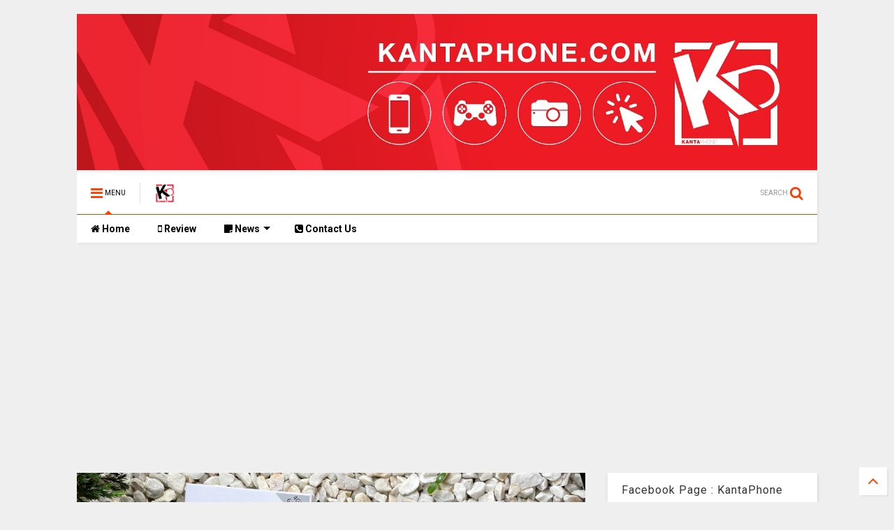

--- FILE ---
content_type: text/html; charset=UTF-8
request_url: https://www.kantaphone.com/2021/09/review-vivo-y21-ram-18w-5699.html
body_size: 142250
content:
<!DOCTYPE html>
<html class='v2' dir='ltr' xmlns='http://www.w3.org/1999/xhtml' xmlns:b='http://www.google.com/2005/gml/b' xmlns:data='http://www.google.com/2005/gml/data' xmlns:expr='http://www.google.com/2005/gml/expr'>
<!--
<head>
<link href='https://www.blogger.com/static/v1/widgets/335934321-css_bundle_v2.css' rel='stylesheet' type='text/css'/>

-->
<head>
<link href='https://maxcdn.bootstrapcdn.com/font-awesome/4.7.0/css/font-awesome.min.css' rel='stylesheet' type='text/css'/>
<link href='//1.bp.blogspot.com' rel='dns-prefetch'/><link href='//28.2bp.blogspot.com' rel='dns-prefetch'/><link href='//3.bp.blogspot.com' rel='dns-prefetch'/><link href='//4.bp.blogspot.com' rel='dns-prefetch'/><link href='//www.blogger.com' rel='dns-prefetch'/><link href='//maxcdn.bootstrapcdn.com' rel='dns-prefetch'/><link href='//fonts.googleapis.com' rel='dns-prefetch'/><link href='//use.fontawesome.com' rel='dns-prefetch'/><link href='//ajax.googleapis.com' rel='dns-prefetch'/><link href='//resources.blogblog.com' rel='dns-prefetch'/><link href='//www.facebook.com' rel='dns-prefetch'/><link href='//plus.google.com' rel='dns-prefetch'/><link href='//twitter.com' rel='dns-prefetch'/><link href='//www.youtube.com' rel='dns-prefetch'/><link href='//feedburner.google.com' rel='dns-prefetch'/><link href='//www.pinterest.com' rel='dns-prefetch'/><link href='//www.linkedin.com' rel='dns-prefetch'/><link href='//www.behance.net' rel='dns-prefetch'/><link href='//feeds.feedburner.com' rel='dns-prefetch'/><link href='//github.com' rel='dns-prefetch'/><link href='//player.vimeo.com' rel='dns-prefetch'/><link href='//platform.twitter.com' rel='dns-prefetch'/><link href='//apis.google.com' rel='dns-prefetch'/><link href='//connect.facebook.net' rel='dns-prefetch'/><link href='//cdnjs.cloudflare.com' rel='dns-prefetch'/><link href='//www.google-analytics.com' rel='dns-prefetch'/><link href='//pagead2.googlesyndication.com' rel='dns-prefetch'/><link href='//googleads.g.doubleclick.net' rel='dns-prefetch'/><link href='//www.gstatic.com' rel='dns-prefetch'/><link href='//www.googletagservices.com' rel='dns-prefetch'/><link href='//static.xx.fbcdn.net' rel='dns-prefetch'/><link href='//tpc.googlesyndication.com' rel='dns-prefetch'/><link href='//syndication.twitter.com' rel='dns-prefetch'/><link href='//w.sharethis.com' rel='dns-prefetch'/><link href='//edge.sharethis.com' rel='dns-prefetch'/><link href='//t.sharethis.com' rel='dns-prefetch'/><link href='//s7.addthis.com' rel='dns-prefetch'/>
<meta charset='utf-8'/>
<meta content='width=device-width,initial-scale=1.0,minimum-scale=1.0' name='viewport'/>
<script src='https://ajax.googleapis.com/ajax/libs/jquery/1.12.4/jquery.min.js' type='text/javascript'></script>
<meta content='text/html; charset=UTF-8' http-equiv='Content-Type'/>
<meta content='blogger' name='generator'/>
<link href='https://www.kantaphone.com/favicon.ico' rel='icon' type='image/x-icon'/>
<link href='https://www.kantaphone.com/2021/09/review-vivo-y21-ram-18w-5699.html' rel='canonical'/>
<link rel="alternate" type="application/atom+xml" title="Kantaphone - Atom" href="https://www.kantaphone.com/feeds/posts/default" />
<link rel="alternate" type="application/rss+xml" title="Kantaphone - RSS" href="https://www.kantaphone.com/feeds/posts/default?alt=rss" />
<link rel="service.post" type="application/atom+xml" title="Kantaphone - Atom" href="https://www.blogger.com/feeds/6661428879715018677/posts/default" />

<link rel="alternate" type="application/atom+xml" title="Kantaphone - Atom" href="https://www.kantaphone.com/feeds/7962194439831446455/comments/default" />
<!--Can't find substitution for tag [blog.ieCssRetrofitLinks]-->
<link href='https://blogger.googleusercontent.com/img/b/R29vZ2xl/AVvXsEhhlc8WZuaG6RSXLvCv0anz7Ucuasy9IO3mMiw4VYWN23VEcJA0iXOSx9Gn1XTrrcPO6apxoZulr73WslybVWzHmk5oO6F9XzfhOmeWf4ianZXrtUBtvBip8dGRiCl36O-ASv4P-Vp9GBs/s16000/1631217772136646-0.png' rel='image_src'/>
<meta content='https://www.kantaphone.com/2021/09/review-vivo-y21-ram-18w-5699.html' property='og:url'/>
<meta content='[Review] vivo Y21: สมาร์ตโฟนแบตอึด ดีไซน์บางเฉียบ ขยาย RAM เพิ่มได้ ชาร์จไว 18W เพียง 5,699 บาท' property='og:title'/>
<meta content='            ตอนนี้ทางเราได้ใช้งาน vivo Y21 มาได้ประมาณ 1 สัปดาห์ ต้องบอกว่าเป็นสมาร์ตโฟนที่ค่อนข้างมีความเพียวบาง และมีดีไซน์ที่สวยอีกด้วย ม...' property='og:description'/>
<meta content='https://blogger.googleusercontent.com/img/b/R29vZ2xl/AVvXsEhhlc8WZuaG6RSXLvCv0anz7Ucuasy9IO3mMiw4VYWN23VEcJA0iXOSx9Gn1XTrrcPO6apxoZulr73WslybVWzHmk5oO6F9XzfhOmeWf4ianZXrtUBtvBip8dGRiCl36O-ASv4P-Vp9GBs/w1200-h630-p-k-no-nu/1631217772136646-0.png' property='og:image'/>
<title>
[Review] vivo Y21: สมาร&#3660;ตโฟนแบตอ&#3638;ด ด&#3637;ไซน&#3660;บางเฉ&#3637;ยบ ขยาย RAM เพ&#3636;&#3656;มได&#3657; ชาร&#3660;จไว 18W เพ&#3637;ยง 5,699 บาท | Kantaphone
</title>
<meta content='article' property='og:type'/>
<meta content='https://blogger.googleusercontent.com/img/b/R29vZ2xl/AVvXsEhhlc8WZuaG6RSXLvCv0anz7Ucuasy9IO3mMiw4VYWN23VEcJA0iXOSx9Gn1XTrrcPO6apxoZulr73WslybVWzHmk5oO6F9XzfhOmeWf4ianZXrtUBtvBip8dGRiCl36O-ASv4P-Vp9GBs/s16000/1631217772136646-0.png' property='og:image'/>
<meta content='Kantaphone' property='og:site_name'/>

<meta property='fb:app_id' content='403849583055028'/>


<script type='text/javascript'>var FACEBOOK_APP_ID = '403849583055028';</script>
<!--dis-bing-index-archive-pages-start-->
<style type='text/css'>@font-face{font-family:'Roboto';font-style:normal;font-weight:400;font-stretch:100%;font-display:swap;src:url(//fonts.gstatic.com/s/roboto/v50/KFO7CnqEu92Fr1ME7kSn66aGLdTylUAMa3GUBHMdazTgWw.woff2)format('woff2');unicode-range:U+0460-052F,U+1C80-1C8A,U+20B4,U+2DE0-2DFF,U+A640-A69F,U+FE2E-FE2F;}@font-face{font-family:'Roboto';font-style:normal;font-weight:400;font-stretch:100%;font-display:swap;src:url(//fonts.gstatic.com/s/roboto/v50/KFO7CnqEu92Fr1ME7kSn66aGLdTylUAMa3iUBHMdazTgWw.woff2)format('woff2');unicode-range:U+0301,U+0400-045F,U+0490-0491,U+04B0-04B1,U+2116;}@font-face{font-family:'Roboto';font-style:normal;font-weight:400;font-stretch:100%;font-display:swap;src:url(//fonts.gstatic.com/s/roboto/v50/KFO7CnqEu92Fr1ME7kSn66aGLdTylUAMa3CUBHMdazTgWw.woff2)format('woff2');unicode-range:U+1F00-1FFF;}@font-face{font-family:'Roboto';font-style:normal;font-weight:400;font-stretch:100%;font-display:swap;src:url(//fonts.gstatic.com/s/roboto/v50/KFO7CnqEu92Fr1ME7kSn66aGLdTylUAMa3-UBHMdazTgWw.woff2)format('woff2');unicode-range:U+0370-0377,U+037A-037F,U+0384-038A,U+038C,U+038E-03A1,U+03A3-03FF;}@font-face{font-family:'Roboto';font-style:normal;font-weight:400;font-stretch:100%;font-display:swap;src:url(//fonts.gstatic.com/s/roboto/v50/KFO7CnqEu92Fr1ME7kSn66aGLdTylUAMawCUBHMdazTgWw.woff2)format('woff2');unicode-range:U+0302-0303,U+0305,U+0307-0308,U+0310,U+0312,U+0315,U+031A,U+0326-0327,U+032C,U+032F-0330,U+0332-0333,U+0338,U+033A,U+0346,U+034D,U+0391-03A1,U+03A3-03A9,U+03B1-03C9,U+03D1,U+03D5-03D6,U+03F0-03F1,U+03F4-03F5,U+2016-2017,U+2034-2038,U+203C,U+2040,U+2043,U+2047,U+2050,U+2057,U+205F,U+2070-2071,U+2074-208E,U+2090-209C,U+20D0-20DC,U+20E1,U+20E5-20EF,U+2100-2112,U+2114-2115,U+2117-2121,U+2123-214F,U+2190,U+2192,U+2194-21AE,U+21B0-21E5,U+21F1-21F2,U+21F4-2211,U+2213-2214,U+2216-22FF,U+2308-230B,U+2310,U+2319,U+231C-2321,U+2336-237A,U+237C,U+2395,U+239B-23B7,U+23D0,U+23DC-23E1,U+2474-2475,U+25AF,U+25B3,U+25B7,U+25BD,U+25C1,U+25CA,U+25CC,U+25FB,U+266D-266F,U+27C0-27FF,U+2900-2AFF,U+2B0E-2B11,U+2B30-2B4C,U+2BFE,U+3030,U+FF5B,U+FF5D,U+1D400-1D7FF,U+1EE00-1EEFF;}@font-face{font-family:'Roboto';font-style:normal;font-weight:400;font-stretch:100%;font-display:swap;src:url(//fonts.gstatic.com/s/roboto/v50/KFO7CnqEu92Fr1ME7kSn66aGLdTylUAMaxKUBHMdazTgWw.woff2)format('woff2');unicode-range:U+0001-000C,U+000E-001F,U+007F-009F,U+20DD-20E0,U+20E2-20E4,U+2150-218F,U+2190,U+2192,U+2194-2199,U+21AF,U+21E6-21F0,U+21F3,U+2218-2219,U+2299,U+22C4-22C6,U+2300-243F,U+2440-244A,U+2460-24FF,U+25A0-27BF,U+2800-28FF,U+2921-2922,U+2981,U+29BF,U+29EB,U+2B00-2BFF,U+4DC0-4DFF,U+FFF9-FFFB,U+10140-1018E,U+10190-1019C,U+101A0,U+101D0-101FD,U+102E0-102FB,U+10E60-10E7E,U+1D2C0-1D2D3,U+1D2E0-1D37F,U+1F000-1F0FF,U+1F100-1F1AD,U+1F1E6-1F1FF,U+1F30D-1F30F,U+1F315,U+1F31C,U+1F31E,U+1F320-1F32C,U+1F336,U+1F378,U+1F37D,U+1F382,U+1F393-1F39F,U+1F3A7-1F3A8,U+1F3AC-1F3AF,U+1F3C2,U+1F3C4-1F3C6,U+1F3CA-1F3CE,U+1F3D4-1F3E0,U+1F3ED,U+1F3F1-1F3F3,U+1F3F5-1F3F7,U+1F408,U+1F415,U+1F41F,U+1F426,U+1F43F,U+1F441-1F442,U+1F444,U+1F446-1F449,U+1F44C-1F44E,U+1F453,U+1F46A,U+1F47D,U+1F4A3,U+1F4B0,U+1F4B3,U+1F4B9,U+1F4BB,U+1F4BF,U+1F4C8-1F4CB,U+1F4D6,U+1F4DA,U+1F4DF,U+1F4E3-1F4E6,U+1F4EA-1F4ED,U+1F4F7,U+1F4F9-1F4FB,U+1F4FD-1F4FE,U+1F503,U+1F507-1F50B,U+1F50D,U+1F512-1F513,U+1F53E-1F54A,U+1F54F-1F5FA,U+1F610,U+1F650-1F67F,U+1F687,U+1F68D,U+1F691,U+1F694,U+1F698,U+1F6AD,U+1F6B2,U+1F6B9-1F6BA,U+1F6BC,U+1F6C6-1F6CF,U+1F6D3-1F6D7,U+1F6E0-1F6EA,U+1F6F0-1F6F3,U+1F6F7-1F6FC,U+1F700-1F7FF,U+1F800-1F80B,U+1F810-1F847,U+1F850-1F859,U+1F860-1F887,U+1F890-1F8AD,U+1F8B0-1F8BB,U+1F8C0-1F8C1,U+1F900-1F90B,U+1F93B,U+1F946,U+1F984,U+1F996,U+1F9E9,U+1FA00-1FA6F,U+1FA70-1FA7C,U+1FA80-1FA89,U+1FA8F-1FAC6,U+1FACE-1FADC,U+1FADF-1FAE9,U+1FAF0-1FAF8,U+1FB00-1FBFF;}@font-face{font-family:'Roboto';font-style:normal;font-weight:400;font-stretch:100%;font-display:swap;src:url(//fonts.gstatic.com/s/roboto/v50/KFO7CnqEu92Fr1ME7kSn66aGLdTylUAMa3OUBHMdazTgWw.woff2)format('woff2');unicode-range:U+0102-0103,U+0110-0111,U+0128-0129,U+0168-0169,U+01A0-01A1,U+01AF-01B0,U+0300-0301,U+0303-0304,U+0308-0309,U+0323,U+0329,U+1EA0-1EF9,U+20AB;}@font-face{font-family:'Roboto';font-style:normal;font-weight:400;font-stretch:100%;font-display:swap;src:url(//fonts.gstatic.com/s/roboto/v50/KFO7CnqEu92Fr1ME7kSn66aGLdTylUAMa3KUBHMdazTgWw.woff2)format('woff2');unicode-range:U+0100-02BA,U+02BD-02C5,U+02C7-02CC,U+02CE-02D7,U+02DD-02FF,U+0304,U+0308,U+0329,U+1D00-1DBF,U+1E00-1E9F,U+1EF2-1EFF,U+2020,U+20A0-20AB,U+20AD-20C0,U+2113,U+2C60-2C7F,U+A720-A7FF;}@font-face{font-family:'Roboto';font-style:normal;font-weight:400;font-stretch:100%;font-display:swap;src:url(//fonts.gstatic.com/s/roboto/v50/KFO7CnqEu92Fr1ME7kSn66aGLdTylUAMa3yUBHMdazQ.woff2)format('woff2');unicode-range:U+0000-00FF,U+0131,U+0152-0153,U+02BB-02BC,U+02C6,U+02DA,U+02DC,U+0304,U+0308,U+0329,U+2000-206F,U+20AC,U+2122,U+2191,U+2193,U+2212,U+2215,U+FEFF,U+FFFD;}@font-face{font-family:'Roboto';font-style:normal;font-weight:700;font-stretch:100%;font-display:swap;src:url(//fonts.gstatic.com/s/roboto/v50/KFO7CnqEu92Fr1ME7kSn66aGLdTylUAMa3GUBHMdazTgWw.woff2)format('woff2');unicode-range:U+0460-052F,U+1C80-1C8A,U+20B4,U+2DE0-2DFF,U+A640-A69F,U+FE2E-FE2F;}@font-face{font-family:'Roboto';font-style:normal;font-weight:700;font-stretch:100%;font-display:swap;src:url(//fonts.gstatic.com/s/roboto/v50/KFO7CnqEu92Fr1ME7kSn66aGLdTylUAMa3iUBHMdazTgWw.woff2)format('woff2');unicode-range:U+0301,U+0400-045F,U+0490-0491,U+04B0-04B1,U+2116;}@font-face{font-family:'Roboto';font-style:normal;font-weight:700;font-stretch:100%;font-display:swap;src:url(//fonts.gstatic.com/s/roboto/v50/KFO7CnqEu92Fr1ME7kSn66aGLdTylUAMa3CUBHMdazTgWw.woff2)format('woff2');unicode-range:U+1F00-1FFF;}@font-face{font-family:'Roboto';font-style:normal;font-weight:700;font-stretch:100%;font-display:swap;src:url(//fonts.gstatic.com/s/roboto/v50/KFO7CnqEu92Fr1ME7kSn66aGLdTylUAMa3-UBHMdazTgWw.woff2)format('woff2');unicode-range:U+0370-0377,U+037A-037F,U+0384-038A,U+038C,U+038E-03A1,U+03A3-03FF;}@font-face{font-family:'Roboto';font-style:normal;font-weight:700;font-stretch:100%;font-display:swap;src:url(//fonts.gstatic.com/s/roboto/v50/KFO7CnqEu92Fr1ME7kSn66aGLdTylUAMawCUBHMdazTgWw.woff2)format('woff2');unicode-range:U+0302-0303,U+0305,U+0307-0308,U+0310,U+0312,U+0315,U+031A,U+0326-0327,U+032C,U+032F-0330,U+0332-0333,U+0338,U+033A,U+0346,U+034D,U+0391-03A1,U+03A3-03A9,U+03B1-03C9,U+03D1,U+03D5-03D6,U+03F0-03F1,U+03F4-03F5,U+2016-2017,U+2034-2038,U+203C,U+2040,U+2043,U+2047,U+2050,U+2057,U+205F,U+2070-2071,U+2074-208E,U+2090-209C,U+20D0-20DC,U+20E1,U+20E5-20EF,U+2100-2112,U+2114-2115,U+2117-2121,U+2123-214F,U+2190,U+2192,U+2194-21AE,U+21B0-21E5,U+21F1-21F2,U+21F4-2211,U+2213-2214,U+2216-22FF,U+2308-230B,U+2310,U+2319,U+231C-2321,U+2336-237A,U+237C,U+2395,U+239B-23B7,U+23D0,U+23DC-23E1,U+2474-2475,U+25AF,U+25B3,U+25B7,U+25BD,U+25C1,U+25CA,U+25CC,U+25FB,U+266D-266F,U+27C0-27FF,U+2900-2AFF,U+2B0E-2B11,U+2B30-2B4C,U+2BFE,U+3030,U+FF5B,U+FF5D,U+1D400-1D7FF,U+1EE00-1EEFF;}@font-face{font-family:'Roboto';font-style:normal;font-weight:700;font-stretch:100%;font-display:swap;src:url(//fonts.gstatic.com/s/roboto/v50/KFO7CnqEu92Fr1ME7kSn66aGLdTylUAMaxKUBHMdazTgWw.woff2)format('woff2');unicode-range:U+0001-000C,U+000E-001F,U+007F-009F,U+20DD-20E0,U+20E2-20E4,U+2150-218F,U+2190,U+2192,U+2194-2199,U+21AF,U+21E6-21F0,U+21F3,U+2218-2219,U+2299,U+22C4-22C6,U+2300-243F,U+2440-244A,U+2460-24FF,U+25A0-27BF,U+2800-28FF,U+2921-2922,U+2981,U+29BF,U+29EB,U+2B00-2BFF,U+4DC0-4DFF,U+FFF9-FFFB,U+10140-1018E,U+10190-1019C,U+101A0,U+101D0-101FD,U+102E0-102FB,U+10E60-10E7E,U+1D2C0-1D2D3,U+1D2E0-1D37F,U+1F000-1F0FF,U+1F100-1F1AD,U+1F1E6-1F1FF,U+1F30D-1F30F,U+1F315,U+1F31C,U+1F31E,U+1F320-1F32C,U+1F336,U+1F378,U+1F37D,U+1F382,U+1F393-1F39F,U+1F3A7-1F3A8,U+1F3AC-1F3AF,U+1F3C2,U+1F3C4-1F3C6,U+1F3CA-1F3CE,U+1F3D4-1F3E0,U+1F3ED,U+1F3F1-1F3F3,U+1F3F5-1F3F7,U+1F408,U+1F415,U+1F41F,U+1F426,U+1F43F,U+1F441-1F442,U+1F444,U+1F446-1F449,U+1F44C-1F44E,U+1F453,U+1F46A,U+1F47D,U+1F4A3,U+1F4B0,U+1F4B3,U+1F4B9,U+1F4BB,U+1F4BF,U+1F4C8-1F4CB,U+1F4D6,U+1F4DA,U+1F4DF,U+1F4E3-1F4E6,U+1F4EA-1F4ED,U+1F4F7,U+1F4F9-1F4FB,U+1F4FD-1F4FE,U+1F503,U+1F507-1F50B,U+1F50D,U+1F512-1F513,U+1F53E-1F54A,U+1F54F-1F5FA,U+1F610,U+1F650-1F67F,U+1F687,U+1F68D,U+1F691,U+1F694,U+1F698,U+1F6AD,U+1F6B2,U+1F6B9-1F6BA,U+1F6BC,U+1F6C6-1F6CF,U+1F6D3-1F6D7,U+1F6E0-1F6EA,U+1F6F0-1F6F3,U+1F6F7-1F6FC,U+1F700-1F7FF,U+1F800-1F80B,U+1F810-1F847,U+1F850-1F859,U+1F860-1F887,U+1F890-1F8AD,U+1F8B0-1F8BB,U+1F8C0-1F8C1,U+1F900-1F90B,U+1F93B,U+1F946,U+1F984,U+1F996,U+1F9E9,U+1FA00-1FA6F,U+1FA70-1FA7C,U+1FA80-1FA89,U+1FA8F-1FAC6,U+1FACE-1FADC,U+1FADF-1FAE9,U+1FAF0-1FAF8,U+1FB00-1FBFF;}@font-face{font-family:'Roboto';font-style:normal;font-weight:700;font-stretch:100%;font-display:swap;src:url(//fonts.gstatic.com/s/roboto/v50/KFO7CnqEu92Fr1ME7kSn66aGLdTylUAMa3OUBHMdazTgWw.woff2)format('woff2');unicode-range:U+0102-0103,U+0110-0111,U+0128-0129,U+0168-0169,U+01A0-01A1,U+01AF-01B0,U+0300-0301,U+0303-0304,U+0308-0309,U+0323,U+0329,U+1EA0-1EF9,U+20AB;}@font-face{font-family:'Roboto';font-style:normal;font-weight:700;font-stretch:100%;font-display:swap;src:url(//fonts.gstatic.com/s/roboto/v50/KFO7CnqEu92Fr1ME7kSn66aGLdTylUAMa3KUBHMdazTgWw.woff2)format('woff2');unicode-range:U+0100-02BA,U+02BD-02C5,U+02C7-02CC,U+02CE-02D7,U+02DD-02FF,U+0304,U+0308,U+0329,U+1D00-1DBF,U+1E00-1E9F,U+1EF2-1EFF,U+2020,U+20A0-20AB,U+20AD-20C0,U+2113,U+2C60-2C7F,U+A720-A7FF;}@font-face{font-family:'Roboto';font-style:normal;font-weight:700;font-stretch:100%;font-display:swap;src:url(//fonts.gstatic.com/s/roboto/v50/KFO7CnqEu92Fr1ME7kSn66aGLdTylUAMa3yUBHMdazQ.woff2)format('woff2');unicode-range:U+0000-00FF,U+0131,U+0152-0153,U+02BB-02BC,U+02C6,U+02DA,U+02DC,U+0304,U+0308,U+0329,U+2000-206F,U+20AC,U+2122,U+2191,U+2193,U+2212,U+2215,U+FEFF,U+FFFD;}</style>
<style id='page-skin-1' type='text/css'><!--
/*
-----------------------------------------------------------------------------
Template Name: MagOne
Template URI: https://sneeit.com/magone-multi-purpose-blogger-magazine-template/
Author: Tien Nguyen
Author URI: http://portfolio.sneeit.com
Description: MagOne - Responsive Newspaper and Magazine Blogger Template
Version: 6.5.9
-----------------------------------------------------------------------------
----------------------------------------------------------------------------- */
/* Variable definitions
=======================
<Variable name="keycolor" description="Main Color" type="color" default="#FF3D00"/>
<Group description="Site" selector="body">
<Variable name="body.font" description="Font" type="font" default="normal normal 12px 'Roboto', sans-serif"/>
<Variable name="body.text.color" description="Text Color" type="color" default="#000000"/>
</Group>
<Group description="Backgrounds" selector="body">
<Variable name="body.background.color" description="Body Background" type="color" default="#efefef"/>
<Variable name="content.background.color" description="Entire Blog Background" type="color" default="#efefef"/>
<Variable name="header.background.color" description="Header Background" type="color" default="#ffffff"/>
</Group>
<Group description="Menu" selector="#PageList1">
<Variable name="menufont" description="Menu Main Items Font" type="font" default="normal bold 14px 'Roboto', sans-serif"/>
<Variable name="menucolor" description="Menu Main Items Color" type="color" default="#000000"/>
<Variable name="menucolorhover" description="Menu Main Items Hover Color" type="color" default="#777777"/>
<Variable name="menubackground" description="Menu Main Items Background" type="color" default="#ffffff"/>
<Variable name="menubackgroundhover" description="Menu Main Items Hover Background" type="color" default="#ffffff"/>
<Variable name="menusubcolor" description="Menu Sub Items Color" type="color" default="#cccccc"/>
<Variable name="menusubcolorhover" description="Menu Sub Items Hover Color" type="color" default="#ffffff"/>
<Variable name="menusubbackground" description="Menu Sub Items Background" type="color" default="#333333"/>
<Variable name="menucurcolor" description="Selected Menu Main Item Color" type="color" default="#FFFFFF"/>
<Variable name="menucurbackground" description="Selected Menu Main Item Background" type="color" default="#FF3D00"/>
</Group>
<Group description="Links" selector="body">
<Variable name="link.color" description="Link Color" type="color" default="#FF3D00"/>
<Variable name="link.visited.color" description="Visited Color" type="color" default="#EA3A00"/>
<Variable name="link.hover.color" description="Hover Color" type="color" default="#FF4D11"/>
</Group>
<Group description="Widgets - Gadgets" selector="#primary .widget">
<Variable name="blockitembghv" description="Background of Items in Blocks when Hover" type="color" default="#000000"/>
<Variable name="feedwid.title.font" description="Article Widgets Title" type="font" default="normal bold 23px 'Roboto', sans-serif"/>
<Variable name="sidewid.title.font" description="Right Sidebar Widgets Title" type="font" default="normal normal 16px 'Roboto', sans-serif"/>
</Group>
<Group description="Post" selector="h1.post-title">
<Variable name="post.title.font" description="Post Title" type="font" default="normal normal 40px 'Roboto', sans-serif"/>
<Variable name="post.body.font" description="Post Body" type="font" default="normal normal 16px 'Roboto', sans-serif"/>
</Group>
<Group description="Slider" selector=".widget.slider">
<Variable name="slider.title.font" description="Slider Item Title" type="font" default="normal 400 30px 'Roboto', sans-serif"/>
</Group>
<Variable name="body.background" description="Body Background" type="background"
color="#efefef" default="$(color) none repeat scroll top left"/>
<Variable name="body.background.override" description="Body Background Override" type="string" default=""/>
<Variable name="body.background.gradient.cap" description="Body Gradient Cap" type="url"
default="url(//www.blogblog.com/1kt/simple/gradients_light.png)"/>
<Variable name="body.background.gradient.tile" description="Body Gradient Tile" type="url"
default="url(//www.blogblog.com/1kt/simple/body_gradient_tile_light.png)"/>
*/
/*Variable Apply Here*/
body {font: normal normal 12px 'Roboto', sans-serif;color: #000000;background: #efefef none repeat scroll top left;}
a:link {text-decoration:none;color: #FF3D00;}
a:visited {text-decoration:none;color: #EA3A00;}
a:hover {color: #FF4D11;}
.color {color: #FF3D00;}
.border {border-color: #FF3D00;}
.bg {background-color: #FF3D00;}
.header-bg {background-color:#ffffff;}
.wrapper {background-color:#efefef;max-width: 100%;margin: auto;}
.post-body {font: normal normal 16px 'Roboto', sans-serif;}
.main-menu {border-top: 1px solid #FF3D00;}
.main-menu ul.sub-menu li:hover > a {border-left: 2px solid #FF3D00o;}
.main-menu .menu-item-mega > .menu-item-inner > .sub-menu > li li:hover a {border-left: 1px solid #FF3D00;}
.main-menu ul.sub-menu li:hover > a,
.main-menu .menu-item-mega > .menu-item-inner > .sub-menu,
.main-menu .menu-item-mega > .menu-item-inner > .sub-menu > li li:hover a {border-color: #FF3D00!important;}
.header-social-icons ul li a:hover {color: #FF3D00;}
.feed-widget-header .widget-title {font: normal bold 23px 'Roboto', sans-serif;}
.slider-item .item-readmore:hover {background: #FF3D00}
.owl-dot.active {background: #FF3D00;}
#main-sidebar .widget > h2, #main-sidebar .feed-widget-header, #main-sidebar .feed-widget-header h2 {font: normal normal 16px 'Roboto', sans-serif;}
#main-sidebar .widget.FollowByEmail .follow-by-email-submit {background: #FF3D00;}
#footer .widget.social_icons li a:hover {color: #FF3D00;}
#footer .FollowByEmail .follow-by-email-submit {background: #FF3D00;}
a.comments-title.active {border-bottom: 2px solid #efefef!important;}
h1.post-title {font: normal normal 40px 'Roboto', sans-serif;}
.feed.widget .feed-widget-header {border-color: #FF3D00;}
.feed.widget.box-title h2.widget-title {background: #FF3D00;}
.social_counter {color: #FF3D00}
.social_counter .button {background: #FF3D00}
.main-menu {background: #ffffff;}
.main-menu ul.menu > li > a {color: #000000;font: normal bold 14px 'Roboto', sans-serif;}
.main-menu ul.menu > li:hover > a {color: #777777;background: #ffffff;}
.main-menu ul.sub-menu,
.main-menu .menu-item-mega-label .menu-item-inner {	background: #333333; }
.main-menu ul.sub-menu a { color: #cccccc; }
.main-menu ul.sub-menu li:hover > a { color: #ffffff; }
.main-menu ul.menu > li.menu-item-current > a {background: #FF3D00; color: #FFFFFF!important;}
.feed.widget .thumbnail { background: #000000!important; }
.mobile-menu .menu { border-top: 1px solid #FF3D00; }
.slider-item .item-title {font:normal 400 30px 'Roboto', sans-serif}
form a[class*="button"], form button[class*="button"], form input[class*="button"], form input[type="submit"]{background:#FF3D00!important}
/*MAIN LAYOUT*/
.wrapper {
padding: 20px 20px 30px 20px;
max-width: 100%;
width: /*-var-wrapper-width-start*/1100px/*-var-wrapper-width-end*/;
box-sizing: border-box;
}
#content {
float: left;
/*-var-content-width-start-*/width: 68.68%;/*-var-content-width-end-*/
}
#main-sidebar {
float: right;
/*-var-sidebar-width-start-*/width: 28.31%;/*-var-sidebar-width-end-*/
}
/* - sticky sidebar */
#sidebar {
padding-top: 0.1px; /* to prevent margin of widget collapse sidebar height */
}
#sidebar.fix-top {
position: fixed;
top: 0!important;
bottom: auto!important;
}
#sidebar.fix-bot {
position: fixed;
top: auto!important;
bottom: 0!important;
}
#sidebar.abs-stay {
position: absolute;
bottom: auto!important;
left: auto!important;
right: 0!important;
}
#sidebar.abs-bot {
position: absolute;
top: auto!important;
bottom: 0!important;
left: auto!important;
right: 0!important;
}
/*amp*/
amp-img, amp-youtube, amp-iframe, noscript.amp {
display: none!important;
}

--></style>
<style id='main-css' type='text/css'>
*{word-wrap:break-word!important}body{position:relative;margin:0;padding:0;overflow-x:hidden;width:auto}a{cursor:pointer}a img{border:none}.section,.widget{margin:0;padding:0}.widget{opacity:0}.widget#Blog1{opacity:1!important}.item-control{display:none}.clear{display:block;clear:both;float:none}.inb{display:-moz-inline-stack;display:inline-block}.table{display:table;width:100%}.tr{display:table-row;width:100%}.td{display:table-cell;vertical-align:middle}.wide{margin:auto;width:100%;max-width:100%}iframe,img,ins,object{max-width:100%!important}img{height:auto}#admin-section,.hidden,.hide{display:none}.item-thumbnail,.natural-thumbnail{overflow:hidden;display:block;z-index:9;width:100%;position:relative}.item-thumbnail .item-thumbnail-resize-portrait{display:block;width:100%;height:1100%;margin-top:-500%;vertical-align:middle}.item-thumbnail .item-thumbnail-resize-landscape{display:block;width:1100%;height:100%;margin-left:-500%;text-align:center}.item-thumbnail img{position:relative;display:inline-block!important;height:auto;width:auto;max-width:9999px;max-height:9999px;padding:0!important;zoom:1}.item-thumbnail .item-thumbnail-resize-portrait img{height:auto!important;width:100%!important;position:absolute;top:0;bottom:0;left:0;right:0;margin:auto}.item-thumbnail .item-thumbnail-resize-landscape img{height:100%!important;width:auto!important}.natural-thumbnail img{display:block;height:auto;width:100%}.blogger-clickTrap{display:none}.widget>h2{display:none}.post-body h2,.post-body h3,.post-body h4{margin:1em 0 .5em 0}.widget .post-body ol,.widget .post-body ul{margin:.5em 0 1.5em 0}span.widget-item-control{position:absolute;right:0;bottom:0}.post-body{font-weight:400;line-height:1.5em;padding:5px 0 0 0;width:auto}.post-body b{font-weight:700}.post-body iframe.YOUTUBE-iframe-video,.post-body iframe[src*=youtube]{display:block;width:100%;margin:0 0 10px 0}.PopularPosts .item-thumbnail{float:none;margin:0}.sd,.shad,.shadow,.shd{-webkit-box-shadow:2px 2px 3px rgba(0,0,0,.05);-o-box-shadow:2px 2px 3px rgba(0,0,0,.05);-ms-box-shadow:2px 2px 3px rgba(0,0,0,.05);box-shadow:2px 2px 3px rgba(0,0,0,.05)}.cir,.circle{-o-border-radius:100%;-ms-border-radius:100%;-webkit-border-radius:100%;border-radius:100%}.rad2{-o-border-radius:2px;-ms-border-radius:2px;-webkit-border-radius:2px;border-radius:2px}.owl-carousel .owl-animated-in{z-index:0}.owl-carousel .owl-animated-out{z-index:1}.owl-carousel{display:none;width:100%;-webkit-tap-highlight-color:transparent;position:relative;z-index:1}.owl-carousel .owl-stage{position:relative;-ms-touch-action:pan-Y}.owl-carousel .owl-stage:after{content:".";display:block;clear:both;visibility:hidden;line-height:0;height:0}.owl-carousel .owl-stage-outer{position:relative;overflow:hidden;-webkit-transform:translate3d(0,0,0)}.owl-carousel .owl-controls .owl-dot,.owl-carousel .owl-controls .owl-nav .owl-next,.owl-carousel .owl-controls .owl-nav .owl-prev{cursor:pointer;cursor:hand;-webkit-user-select:none;-khtml-user-select:none;-moz-user-select:none;-ms-user-select:none;user-select:none}.owl-carousel.owl-loaded{display:block}.owl-carousel.owl-loading{opacity:0;display:block}.owl-carousel.owl-hidden{opacity:0}.owl-carousel .owl-refresh .owl-item{display:none}.owl-carousel .owl-item{position:relative;min-height:1px;float:left;-webkit-backface-visibility:hidden;-webkit-tap-highlight-color:transparent;-webkit-touch-callout:none;-webkit-user-select:none;-moz-user-select:none;-ms-user-select:none;user-select:none}.owl-carousel .owl-item img{display:block;width:100%;-webkit-transform-style:preserve-3d}.owl-carousel.owl-text-select-on .owl-item{-webkit-user-select:auto;-moz-user-select:auto;-ms-user-select:auto;user-select:auto}.owl-carousel .owl-grab{cursor:move;cursor:-webkit-grab;cursor:-o-grab;cursor:-ms-grab;cursor:grab}.no-js .owl-carousel{display:block}.owl-carousel .owl-item img{transform-style:preserve-3d}.owl-carousel .owl-video-wrapper{position:relative;height:100%;background:#000}.owl-carousel .owl-video-playing .owl-video-play-icon,.owl-carousel .owl-video-playing .owl-video-tn{display:none}.owl-carousel .owl-video-frame{position:relative;z-index:1}.loader,.loader:after,.loader:before{border-radius:50%;width:2.5em;height:2.5em;-webkit-animation-fill-mode:both;animation-fill-mode:both;-webkit-animation:loading_dots 1.8s infinite ease-in-out;animation:loading_dots 1.8s infinite ease-in-out}.loader{font-size:10px;margin:80px auto;position:relative;text-indent:-9999em;-webkit-transform:translateZ(0);-ms-transform:translateZ(0);transform:translateZ(0);-webkit-animation-delay:-.16s;animation-delay:-.16s}.loader:before{left:-3.5em;-webkit-animation-delay:-.32s;animation-delay:-.32s}.loader:after{left:3.5em}.loader:after,.loader:before{content:'';position:absolute;top:0}@-webkit-keyframes loading_dots{0%,100%,80%{box-shadow:0 2.5em 0 -1.3em rgba(125,125,125,.5)}40%{box-shadow:0 2.5em 0 0 rgba(125,125,125,.5)}}@keyframes loading_dots{0%,100%,80%{box-shadow:0 2.5em 0 -1.3em rgba(125,125,125,.5)}40%{box-shadow:0 2.5em 0 0 rgba(125,125,125,.5)}}.white{background:#fff}#header{position:relative;z-index:19}#header-section{position:relative;z-index:999}#header-wide .widget{margin:30px 0 0 0}#Header1{height:60px;overflow:hidden;position:relative;margin:0}.main-menu-toggle{float:left;-webkit-user-select:none;-moz-user-select:none;-ms-user-select:none;-o-user-select:none;user-select:none}#search-toggle{float:right}.header-button{display:block;height:60px;line-height:60px}.header-button .inner{line-height:20px;padding:20px 20px 0 0;display:block}.main-menu-toggle .inner{padding-left:20px}.header-button .inner>span{color:#999;font-size:10px;line-height:20px;vertical-align:text-bottom}.header-button.active .inner span,.header-button:hover .inner span{color:#000}.header-button .inner i.fa{font-size:20px;line-height:20px}#header .toggle-button .arrow{width:0;height:0;border-left:5px solid transparent;border-right:5px solid transparent;border-bottom-width:5px;border-bottom-style:solid;position:absolute;left:40px;bottom:0;display:none}#header .toggle-button.active .arrow{display:block}.blog-title{float:left;font-size:26px;font-weight:400;border-left:1px solid #ddd;height:30px;line-height:30px;margin:15px 20px 0 0;padding:0 0 0 20px;max-width:50%;overflow:hidden;position:relative}.blog-title img{width:auto!important;height:auto!important;max-height:30px!important}.top-page-wrapper .widget *{max-width:100%}#top-page .widget.HTML{max-height:90px;overflow:hidden;position:relative;width:728px}.top-page-wrapper.auto-height .widget *{max-width:none}#top-page-logo .blog-title{float:none;text-align:left;margin:0;padding:0;border:none;max-width:100%;height:auto}#top-page-logo .blog-title img{max-height:none!important}.top-page-wrapper.auto-height{padding-bottom:10px}.top-page-wrapper.auto-height .section#top-page .widget{min-width:50%;float:right}#header-section .LinkList,#header-section .PageList{display:none}.main-menu{position:relative}.main-menu ul.menu>li.menu-item-current>a:hover,.solid-white .main-menu ul.menu>li>a:hover{opacity:.8}.main-menu .menu .arrow{width:0;height:0;border-left:5px solid transparent;border-right:5px solid transparent;border-top:5px solid;float:right;display:inline-block;margin:18px 0 0 5px}.main-menu .sub-menu .arrow{border-top:5px solid transparent;border-bottom:5px solid transparent;border-left:5px solid;margin:15px 0 0 10px;position:relative;top:1px}.main-menu .menu a{position:relative}.main-menu ul{margin:0;padding:0}.main-menu ul.menu li{display:block;font-size:14px;font-weight:300;padding:0}ul.menu li>span{display:none}.main-menu ul.sub-menu li a{font-weight:400}.main-menu ul.sub-menu li{position:relative;font-size:13px}.main-menu ul.menu li a{padding:0 20px;display:block;height:40px;line-height:40px;text-decoration:none}.main-menu ul.menu>li>a{position:relative}.main-menu ul.menu>li.menu-item-has-children>a{padding-right:30px}.main-menu ul.menu>li>a .arrow{position:absolute;top:-1px;right:15px}.main-menu ul.menu>li{float:left;height:40px;line-height:40px}.main-menu .menu-item-inner{visibility:hidden;opacity:0;transition:visibility 0s linear .3s,opacity .3s linear;-webkit-transition:visibility 0s linear .3s,opacity .3s linear;-moz-transition:visibility 0s linear .3s,opacity .3s linear;-o-transition:visibility 0s linear .3s,opacity .3s linear;-ms-transition:visibility 0s linear .3s,opacity .3s linear}.main-menu ul.sub-menu{min-width:180px;position:absolute;top:100%}.main-menu li:hover>.menu-item-inner{visibility:visible;opacity:1;transition-delay:0s;-webkit-transition-delay:0s;-moz-transition-delay:0s;-o-transition-delay:0s;-ms-transition-delay:0s}.main-menu ul.sub-menu li:hover a{background:rgba(0,0,0,.1);-webkit-transition:all .2s ease-in-out;-moz-transition:all .2s ease-in-out;-o-transition:all .2s ease-in-out;transition:all .2s ease-in-out}.main-menu ul.sub-menu a{min-height:40px;height:auto;padding-right:10px}.main-menu ul.sub-menu ul.sub-menu{top:0;left:100%}.main-menu li.menu-item-mega:hover .menu-item-inner{visibility:visible;opacity:1}.main-menu li.menu-item-mega .menu-item-inner .arrow{display:none}.main-menu .menu-item-mega>.menu-item-inner>.sub-menu{width:100%;left:0;padding:10px 0}.main-menu .menu-item-mega>.menu-item-inner>.sub-menu>li{float:left;width:25%}.main-menu .menu-item-mega>.menu-item-inner>.sub-menu>li>a{font-size:14px}.main-menu .menu-item-mega>.menu-item-inner>.sub-menu>li>.menu-item-inner{position:static;border-left:1px solid #3c3c3c;margin-left:20px}.main-menu .menu-item-mega .sub-menu .sub-menu{position:relative;left:0}.main-menu .menu-item-mega:hover .sub-menu a{background:0 0;border-left:none}.main-menu .menu-item-mega .sub-menu .sub-menu a{font-size:12px;margin-left:15px;padding:0}.main-menu .menu-item-mega>.menu-item-inner>.sub-menu>li li:hover a{padding-left:10px}.main-menu li.menu-item-mega-label:hover .menu-item-inner .menu-mega-content{position:relative;z-index:1;margin-top:-25px}.main-menu .menu-item-mega-label .menu-item-inner{position:absolute;left:0;width:100%;padding:20px 0 20px 0}.main-menu li.menu-item-mega-label.finished .menu-item-inner .menu-mega-content .item{float:left;width:22.5%;margin-right:2%}.main-menu li.menu-item-mega-label.finished .menu-item-inner .menu-mega-content .item.item-0{margin-left:2%}.main-menu li.menu-item-mega-label.finished .menu-item-inner .menu-mega-content{margin:0}.main-menu li.menu-item-mega-label.finished .menu-item-inner .menu-mega-content .item .item-thumbnail{height:160px;background:#000;padding:0}.main-menu li.menu-item-mega-label.finished .menu-item-inner .menu-mega-content .item .item-thumbnail:hover img{background:#000;opacity:.5;transition:opacity .3s linear;-webkit-transition:opacity .3s linear;-moz-transition:opacity .3s linear;-o-transition:opacity .3s linear;-ms-transition:opacity .3s linear}.main-menu li.menu-item-mega-label.finished .menu-item-inner .menu-mega-content .item .item-thumbnail i.fa{visibility:hidden;opacity:0;position:absolute;color:#fff;width:100%;text-align:center;top:40%;z-index:999;font-size:1000%}.main-menu li.menu-item-mega-label.finished .menu-item-inner .menu-mega-content .item .item-thumbnail:hover i.fa{visibility:visible;opacity:1;font-size:200%;transition:visibility .3s linear,font-size .3s linear,opacity .3s linear;-webkit-transition:visibility .3s linear,font-size .3s linear,opacity .3s linear;-moz-transition:visibility .3s linear,font-size .3s linear,opacity .3s linear;-o-transition:visibility .3s linear,font-size .3s linear,opacity .3s linear;-ms-transition:visibility .3s linear,font-size .3s linear,opacity .3s linear}.main-menu ul.menu li a.item-title{height:auto;line-height:1.5em;padding:0;margin:10px 0 0;color:#ccc;font-size:14px;font-weight:400}.main-menu ul.menu li a.item-title:hover{color:#fff}.main-menu ul.menu li.menu-item-mega-label.menu-item-has-children>.menu-item-inner>ul.sub-menu{float:left;width:20%;position:relative;border-top:none;padding:0;margin-top:-15px}.main-menu ul.menu li.menu-item-mega-label.menu-item-has-children>.menu-item-inner>ul.sub-menu>li{float:none;width:100%}.main-menu ul.menu li.menu-item-mega-label.menu-item-has-children>.menu-item-inner>ul.sub-menu .menu-item-inner{padding:0;width:auto}.main-menu ul.menu li.menu-item-mega-label.menu-item-has-children>.menu-item-inner .menu-mega-content{float:right;width:80%}.main-menu.main-menu-center>ul.menu>li{display:inline-block;float:none}.main-menu.main-menu-center>ul.menu{text-align:center}.main-menu.main-menu-center ul.sub-menu{text-align:left}.main-menu.main-menu-center li.menu-item-mega-label.finished .menu-item-inner .menu-mega-content .item .item-thumbnail i.fa{left:0}.main-menu.sticky-menu{position:fixed;left:0;top:0;width:100%;box-shadow:0 0 10px #ccc;border-bottom:1px solid #ddd}.main-menu.sticky-menu>ul.menu{margin:auto;position:relative}#header.sticky{position:fixed;left:0;top:0;max-width:100%}#header.sticky #Header1{height:50px;z-index:0}#header.sticky #header-section{border-bottom:1px solid #ddd;-webkit-box-shadow:2px 2px 3px rgba(0,0,0,.05);-o-box-shadow:2px 2px 3px rgba(0,0,0,.05);-ms-box-shadow:2px 2px 3px rgba(0,0,0,.05);box-shadow:2px 2px 3px rgba(0,0,0,.05);background:#fff}#header.sticky.mobile-menu-opened{overflow-y:scroll}#header.sticky.mobile-menu-opened .mobile-menu{padding-bottom:320px}#header.sticky .blog-title{float:none;margin:0;position:relative;z-index:0;padding:10px 0;text-align:center;max-width:none;height:30px;line-height:30px}#header.sticky .blog-title img{height:30px!important;width:auto!important;display:inline-block}#header.sticky .header-social-icons{display:none}#header.sticky #search-toggle{position:absolute;right:0;top:0;z-index:2;height:50px;line-height:50px}#header.sticky #main-menu-toggle-mobile{position:absolute;left:0;top:0;z-index:2;height:50px;line-height:50px}#header.sticky .header-button .inner{padding:15px 20px;background:#fff}#header.sticky .header-button .inner span{display:none}#header.sticky .mobile-menu{position:absolute;width:100%}#header.sticky.auto-height #header-section{top:-50px;background:0 0}#header.sticky .top-page-wrapper{background:#fff;padding:0}#header.sticky .top-bar{margin:0;position:absolute;right:0;top:0;z-index:9999;height:48px;width:60px;background:0 0;overflow:hidden;border-bottom:none!important}#header.sticky .top-bar .header-button .inner{line-height:18px}.widget-content div[id*=BlogSearch],div.gsc-control-cse{padding:10px;border:1px solid #ccc}table.gsc-search-box td{padding:0!important}.gsc-search-box input.gsc-input{padding:10px!important;box-shadow:none!important;margin:0!important}.gsc-search-box-tools .gsc-search-box td.gsc-input{display:block!important;padding:0!important}.gsc-input-box,.gsc-input-box-focus,.gsc-input-box-hover,input.gsc-input{border:none!important}.gsc-search-box-tools .gsc-search-box .gsc-input,table.gsc-search-box,table.gsc-search-box table{box-shadow:none!important}form.gsc-search-box,input.gsc-search-button,table.gsc-search-box{margin:0!important}form.gsc-search-box,table.gsc-search-box{width:100%}input.gsc-search-button{float:right}.search-form-wrapper{background:#000;background:rgba(0,0,0,.8);z-index:99;position:fixed;width:100%;height:100%;left:0;top:0;display:none}.search-form{position:absolute;width:100%;height:1px;left:0;top:40%;text-align:center}.search-form-label{position:absolute;bottom:100%;width:100%;display:block;left:0;color:#fff;font-size:40px;font-weight:400}.search-text,form input[type=text].search-text{position:absolute;top:100%;width:50%;left:0;right:0;margin:20px auto 0 auto;background:0 0;border:none;border-bottom:1px dashed #ddd;font-size:60px;color:#fff;text-align:center;outline:0;min-width:300px}.search-form-overlay{position:absolute;width:100%;height:100%;top:0;left:0}.header-social-icons{float:right}.header-social-icons ul{padding:0;margin:0}.header-social-icons ul li{display:block;font-size:20px;margin:0 15px 0 0;height:55px;line-height:55px;float:right;padding:0}.header-social-icons ul li a{display:block;color:#999;margin:2px 0 0 0}#inner-primary{position:relative}#primary .widget{margin-top:30px}#content-section-2{position:relative}.feed-widget-header{position:relative}.feed-widget-header .widget-title{margin:0 10px 5px 0;float:left}.feed-widget-header .feed-widget-viewall{float:right;margin:5px 0 0 0}.feed.widget .item-title{line-height:1.3em;margin:0}.feed.widget .item-main{overflow:hidden;position:relative}.feed-widget-labels{float:left;margin:6px 0 0 0}.feed-widget-labels.listing{min-height:1.6em}.feed-widget-labels ul{padding:0;margin:0;border-radius:2px}.feed-widget-labels li{display:block;margin:0;padding:0}.feed-widget-labels a{color:#fff;display:none;line-height:1;padding:2px 5px;white-space:nowrap;font-size:11px}.feed-widget-labels a:hover{opacity:.8}.feed-widget-labels a .check,.feed-widget-labels a .down{display:none}.feed-widget-labels a.active{display:block;background:0 0!important}.feed-widget-labels a.active .down,.feed-widget-labels.listing a.active .check{display:inline}.feed-widget-labels.listing a.active .down{display:none}.feed-widget-labels.listing ul{position:absolute;z-index:99}.feed.widget .item:hover img{opacity:.6}.feed.widget .meta-items{clear:both}.feed.widget .item-labels.bg{color:#fff;display:inline-block;padding:4px 5px 5px 5px;text-shadow:none;font-size:11px;margin:0 0 10px 0;line-height:1em}.feed.widget .item-labels.bg a{color:#fff}.feed.widget .item-labels a:hover,.feed.widget .item-readmore:hover{text-decoration:underline}.feed-widget-pagination{line-height:60px}a.feed-widget-pagination-button{background:#fff;padding:6px 10px;margin:0 12px 0 0;border:1px solid #fff;font-weight:700}a.feed-widget-pagination-button:hover{color:#fff;background:#333}a.feed-widget-pagination-button.active{background:#f0f0f0;border:1px solid #ccc;color:#000;-webkit-box-shadow:none;-o-box-shadow:none;-ms-box-shadow:none;box-shadow:none}span.feed-widget-pagination-separator{margin:0 15px 0 0}span.feed-widget-pagination-info{color:#666}.feed.widget .item-icon{position:absolute;top:0;left:0;width:100%;height:100%;background-color:rgba(0,0,0,.7);z-index:19;font-size:40px;opacity:0}.feed.widget .item-icon:hover{transition:opacity .3s linear;-webkit-transition:opacity .3s linear;-moz-transition:opacity .3s linear;-o-transition:opacity .3s linear;-ms-transition:opacity .3s linear;opacity:1}.feed.widget .item-icon .item-icon-inner{display:block;position:absolute;top:50%;width:100%;text-align:center;height:1em}.feed.widget .item-icon i.fa{display:block;line-height:1em;margin-top:-.5em;color:#fff;opacity:.6;font-size:60px}.feed.widget .item-icon:hover i.fa{transition:font-size .3s linear;-webkit-transition:font-size .3s linear;-moz-transition:font-size .3s linear;-o-transition:font-size .3s linear;-ms-transition:font-size .3s linear;font-size:40px}.feed.widget.under-title .feed-widget-header{border-bottom-width:1px;border-bottom-style:solid;margin:0 0 10px 0}.feed.widget.head-title .feed-widget-header{border-left-width:10px;border-left-style:solid;padding-left:7px}.feed.widget .thumbnail-overlay{display:block;position:absolute;width:100%;height:100%;top:0;opacity:.6;webkit-box-shadow:inset 0 0 50px rgba(0,0,0,.5);box-shadow:inset 0 0 50px rgba(0,0,0,.5)}.feed.widget .item:hover .thumbnail-overlay{opacity:.8}.feed.widget .item-content{z-index:10}.feed.widget .item-sub .item-title a{color:#000!important}.feed.widget .item-content.gradient{background:-webkit-linear-gradient(top,rgba(255,255,255,0) 0,rgba(0,0,0,.8) 100%);background:linear-gradient(to bottom,rgba(255,255,255,0) 0,rgba(0,0,0,.8) 100%);width:100%;box-sizing:border-box}.feed.widget.list .item{background:#fff;border-bottom:1px solid #ddd;-webkit-box-shadow:none!important;-o-box-shadow:none!important;-ms-box-shadow:none!important;box-shadow:none!important}#main-sidebar .feed.widget.list .item{padding-top:15px;border:none;border-top:1px solid #ddd;margin-top:15px}#main-sidebar .feed.widget.list .item-0{padding-top:0;border:none;margin-top:0}#main-sidebar .feed.widget.list .widget-content{padding:15px 20px}#main-sidebar .feed.widget.list .td{padding:0}#main-sidebar .feed.widget.list .td.item-readmore{text-align:right}.feed.widget.list .item-title{font-size:14px;font-weight:400;line-height:1.5em;word-break:break-all}.feed.widget.list .item-title a{color:#333;word-break:break-word}.feed.widget.list .meta-item-author{color:#000;font-weight:700}.feed.widget.list .meta-item-date{font-size:10px;font-style:italic;color:#999;text-transform:capitalize}.feed.widget.list .td{padding:12px 20px}.feed.widget.list .td.item-readmore{padding-left:0;font-size:30px;padding-right:0}.feed.widget.box-title h2.widget-title{padding:5px 7px;margin:0 7px 0 0;color:#fff;font-weight:400;font-size:16px}.feed.widget.box-title h2.widget-title a{color:#fff;line-height:1em;display:block}#main-sidebar .feed.widget.list .td{text-align:left}.feed.widget.ticker .widget-content{height:80px;background:#fff;position:relative;-ms-box-shadow:2px 2px 3px rgba(0,0,0,.05);-o-box-shadow:2px 2px 3px rgba(0,0,0,.05);-webkit-box-shadow:2px 2px 3px rgba(0,0,0,.05);box-shadow:2px 2px 3px rgba(0,0,0,.05)}#main-sidebar .feed.widget.ticker .widget-content{padding:0}.ticker-item{font-size:12px;padding:15px 30px 15px 15px}.ticker-item a.thumbnail{float:left;width:30%;height:50px}.ticker-item-content{right:0;width:65%;position:absolute;bottom:0;min-height:50px}.ticker-item-inner{position:relative;overflow:hidden;height:50px}.feed.widget.ticker .item-title a{color:#000;font-weight:400;font-size:12px;display:block;width:100%}.ticker-button-left{display:none}.ticker-button-right{right:0;position:absolute;bottom:25px;height:30px;line-height:30px;background:currentColor;padding:0 8px;text-align:center}.ticker-button-right i{color:#fff;font-size:28px}.feed.widget.ticker .item-icon{width:30%}.feed.widget.ticker .ticker-item:hover .item-icon:hover i.fa{font-size:20px}.grid-sub{float:left;position:relative;overflow:hidden;width:100%;height:400px}.grid-sub-wide{width:55%}.grid-sub-narrow{width:45%}.grid-item .item-thumbnail{height:100%;width:100%;position:relative}.grid-item{widht:100%;height:50%;position:relative;overflow:hidden}.grid-item-content{position:absolute;bottom:0;text-align:left;padding:0 7% 30px 7%;text-shadow:1px 1px 0 #000;width:86%;z-index:9}.grid-item .meta-item{margin:0 2em 0 0;font-size:12px}.grid-item .meta-item .fa{font-size:16px}.grid-item .meta-item span{vertical-align:2px;color:#fff}.feed.widget.grid .grid-item .item-title a{font-weight:400;color:#fff;display:block;font-size:18px;line-height:1.3em}.grid-item .item-snippet{color:#fff;font-size:13px;opacity:.9;margin:10px 0 20px 0;line-height:1.5em}.grid-item .item-readmore-wrapper{margin-top:30px;display:block}.grid-item .item-readmore{border:1px solid #fff;padding:10px 20px;-webkit-border-radius:2px;border-radius:2px;color:#fff;background:rgba(0,0,0,.3);text-transform:uppercase}.grid-item-inner{height:100%;position:relative}#main-sidebar .grid-sub{height:200px}#main-sidebar .feed.widget.grid .grid-item .item-title a{font-size:16px}.grid-sub-1 .grid-item{height:100%}.grid-sub-3 .grid-sub-item-1,.grid-sub-4 .grid-sub-item-0,.grid-sub-4 .grid-sub-item-1,.grid-sub-item-2,.grid-sub-item-3{float:left;width:50%}.feed.widget.grid .grid-sub-1 .grid-item .item-title a{font-size:26px}#main-sidebar .feed.widget.grid .widget-content{padding:0}.feed.widget.slider .widget-content:hover img{opacity:.6}.slider-item,.slider-item .item-thumbnail{height:400px}.slider-item{position:relative;overflow:hidden}.slider-item-content{position:absolute;bottom:25%;text-align:center;padding:0 8%;text-shadow:1px 1px 0 #000;width:84%;z-index:10}.slider-item .meta-item{margin:0 1em;font-size:12px}.slider-item .meta-item .fa{font-size:16px}.slider-item .meta-item span{vertical-align:2px;color:#fff}.slider-item .item-title a{color:#fff;display:block;line-height:1.1em;margin:10px 0 0 0;text-shadow:0 0 5px rgba(0,0,0,.5),1px 1px 3px #000}.slider-item .item-snippet{color:#fff;font-size:16px;opacity:.9;margin:10px 0 20px 0}.slider-item .item-readmore-wrapper{margin-top:40px;display:block}.slider-item .item-readmore{border:1px solid #fff;padding:10px 20px;-webkit-border-radius:2px;border-radius:2px;color:#fff;background:rgba(0,0,0,.3);text-transform:uppercase}.owl-nav{position:absolute;bottom:0;width:100%}a.slider-button{color:#fff;opacity:.8;font-size:30px;bottom:0;position:absolute;padding:0 2%}a.slider-button:hover{opacity:1}a.slider-button-right{right:0}a.slider-button-left{left:0}.owl-dots{position:absolute;bottom:3%;width:60%;left:0;right:0;margin:auto;text-align:center}.owl-dot{background:#fff;height:10px;width:10px;display:inline-block;margin:0 5px;-webkit-border-radius:100%;border-radius:100%;opacity:.6}.owl-dot:hover{opacity:1}.owl-dot.active{opacity:1}#main-sidebar .slider-item,#main-sidebar .slider-item .item-thumbnail{height:200px}#main-sidebar .slider-item .item-title a{font-size:20px}#main-sidebar .feed.widget.slider .widget-content{padding:0}#main-sidebar .slider-item .item-snippet{font-size:12px}.feed.widget.sticky .item{float:right;width:37.5%;clear:right;margin-top:20px}.feed.widget.sticky .item-0,.feed.widget.sticky .item-1{margin-top:0}.feed.widget.sticky .item-main{position:relative;text-shadow:1px 1px 0 #000}.feed.widget.sticky .item-content{position:absolute;bottom:0;padding:0 25px 20px 25px}.feed.widget.sticky .item-thumbnail{height:140px}.feed.widget.sticky .item-0 .item-thumbnail{height:310px}.feed.widget.sticky .item-title{display:block;margin:0;line-height:1.3em}.feed.widget.sticky .item-sub .item-title{margin:0 0 15px 0}.feed.widget.sticky .item-than-0 .item-title{margin:10px 0 0 0}.feed.widget.sticky .item-title a{font-size:16px;color:#fff!important;font-weight:400}.feed.widget.sticky .item-0 .item-title a{font-size:26px;line-height:1.2em}.feed.widget.sticky a.meta-item{color:#fff;font-size:12px;margin:0 2em 0 0}.feed.widget.sticky a.meta-item-author{color:#fff;display:block;margin:15px 0 0 0}.feed.widget.sticky a.meta-item-author .avatar{opacity:.8;font-style:italic}.feed.widget.sticky .item-sub{padding:25px;color:#fff;line-height:1.7em;font-size:14px;font-weight:400}.feed.widget.sticky .item-snippet{line-height:1.5em;display:inline}.feed.widget.sticky .meta-items{margin-top:14px}.feed.widget.sticky .item-0{float:left;width:59%;clear:left}.feed.widget.sticky .item-0 a.item-readmore{color:#fff}.feed.widget.sticky .item-extra{width:100%;clear:both;float:none}.feed.widget.sticky .item-extra .item-thumbnail{height:250px}.feed.widget.sticky .item-extra .item-title a{font-size:30px;line-height:1.3em}.feed.widget.sticky.no-spacing .item{width:40%;margin-top:0}.feed.widget.sticky.no-spacing .item-0{width:60%}.feed.widget.sticky.no-spacing .item-extra{width:100%}.feed.widget.sticky.no-spacing .item-0 .item-thumbnail{height:269px}.feed.widget.three .three-col,.feed.widget.three.fix-height .item{float:left;width:31%;margin:20px 0 0 3.5%}.feed.widget.three .three-col{margin-top:0;background:0 0}.feed.widget.three .three-col .item{margin-top:20px}.feed.widget.three .item{background:#fff}.feed.widget.three .three-col.col-1,.feed.widget.three.fix-height .item-three{clear:left;margin-left:0}.feed.widget.three .three-col .item-0,.feed.widget.three .three-col .item-1,.feed.widget.three .three-col .item-2,.feed.widget.three.fix-height .item-0,.feed.widget.three.fix-height .item-1,.feed.widget.three.fix-height .item-2{margin-top:0}.feed.widget.three .item-main{position:relative;text-shadow:1px 1px 0 #000}.feed.widget.three .item-thumbnail{height:150px;position:relative;z-index:0}.feed.widget.three .item-content{position:absolute;bottom:0;z-index:1;padding:15px}.feed.widget.three .item-title{font-size:16px;font-weight:400;margin:0}.feed.widget.three .item-title a{color:#fff}.feed.widget.three .item-sub{padding:15px}.feed.widget.three .item-sub .item-title{margin:0 0 15px 0}.feed.widget.three .item-snippet{display:inline;font-size:13px;color:#333}.item-readmore-wrapper{display:inline;margin:0 0 0 .3em}.feed.widget.three .meta-items{margin:15px 0 0 0;padding:10px 0 0 0;border-top:1px solid #ddd}.feed.widget.three .meta-item{display:block;color:#666;margin:5px 0 0 0}.feed.widget.three .three-col-mobile .item{margin-top:20px}.feed.widget.three.no-spacing .item{margin:0;width:33.3333%}.feed.widget.three.no-spacing.auto-height .item{width:100%}.feed.widget.three.no-spacing .item-sub{border-right:1px solid #ddd}.feed.widget.complex .item{float:left;width:48%;margin:20px 0 0 4%;background:#fff}.feed.widget.complex .item-0,.feed.widget.complex .item-1{margin-top:0}.feed.widget.complex .item-two{margin-left:0}.feed.widget.complex .item-2{margin:20px 0 0 4%}.feed.widget.complex .item-main{padding:20px}.feed.widget.complex .item-title{font-size:16px;font-weight:400;line-height:1.45em}.feed.widget.complex .item-0 .item-main{padding:0}.feed.widget.complex .item-0 .item-sub .item-title{margin:0 0 15px 0}.feed.widget.complex .item-extra.item-four{clear:left}.feed.widget.complex .item-0 .item-main{position:relative;text-shadow:1px 1px 0 #000}.feed.widget.complex .item-0 .item-thumbnail{height:180px}.feed.widget.complex .item-0 .item-content{position:absolute;bottom:0;padding:20px}.feed.widget.complex .item-0 .item-title{font-size:20px;line-height:1.2em;margin:0;font-weight:400}.feed.widget.complex .item-0 .item-title a{color:#fff}.feed.widget.complex .item-0 .meta-item{margin:0 2em 0 0}.feed.widget.complex .item-0 .meta-item-author{color:#fff;margin:10px 0 0 0;display:block}.feed.widget.complex .item-0 a.meta-item-author .avatar{opacity:.8;font-style:italic}.feed.widget.complex .item-0 .item-sub{padding:20px}.feed.widget.complex .item-0 .item-snippet{font-size:13px;line-height:1.6em;color:#333;display:inline}.feed.widget.complex .item-0 .meta-items{margin:30px 0 0 0;font-size:12px}.feed.widget.complex .item-title a{color:#000}.feed.widget.complex.no-spacing .item{width:50%;margin:0;border-bottom:1px solid #ddd}.feed.widget.complex.no-spacing .item-main,.feed.widget.complex.no-spacing .item-sub{border-right:1px solid #ddd}.feed.widget.complex.no-spacing .item-0 .item-thumbnail{height:142px}.carousel-item-content{position:absolute;bottom:0;padding:0 20px 30px 20px;z-index:10}.carousel .item-title{font-size:18px;font-weight:400;text-shadow:1px 1px 0 #000;margin:10px 0 0 0;text-shadow:0 0 5px rgba(0,0,0,.5),1px 1px 3px #000}.carousel .item-title a{color:#fff}.carousel .item-thumbnail{height:210px}.carousel .owl-nav{bottom:auto;top:0;right:0;left:auto;text-align:right}a.carousel-button{display:block;position:absolute;color:#fff;opacity:.8;font-size:40px;padding:0 20px;text-shadow:1px 1px 0 #000}a.carousel-button:hover{opacity:1}.carousel .owl-nav>div{display:inline}a.carousel-button-left{left:0}a.carousel-button-right{right:0}#main-sidebar .feed.widget.carousel .widget-content{padding:0}.feed.widget.blogging .widget-content{background:#fff;padding:20px;-webkit-box-shadow:2px 2px 3px rgba(0,0,0,.05);-o-box-shadow:2px 2px 3px rgba(0,0,0,.05);-ms-box-shadow:2px 2px 3px rgba(0,0,0,.05);box-shadow:2px 2px 3px rgba(0,0,0,.05)}.feed.widget.blogging .item{margin:20px 0 0 0;padding:20px 0 0 0;border-top:1px solid #ddd;-webkit-box-shadow:none;-o-box-shadow:none;-ms-box-shadow:none;box-shadow:none}.feed.widget.blogging .item-0{margin:0;padding:0;border-top:none}.feed.widget.blogging .thumbnail{float:left;width:40%;position:relative}#main-sidebar .feed.widget.blogging .thumbnail{width:20%}.feed.widget.blogging .item-thumbnail{height:180px}#main-sidebar .feed.widget.blogging .item-thumbnail{height:50px}.feed.widget.blogging .item-content{margin-left:44%}#main-sidebar .feed.widget.blogging .item-content{margin-left:24%}#main-sidebar .feed.widget.blogging .item.no-thumbnail .item-content,.feed.widget.blogging .item.no-thumbnail .item-content{margin-left:0}#main-sidebar .feed.widget.blogging.no-title .widget-content{text-align:left;padding:20px}.feed.widget.blogging .item-title{font-size:24px;font-weight:400;margin:5px 0 10px 0}#main-sidebar .feed.widget.blogging .item-title{font-size:14px}.feed.widget.blogging .item-title a{color:#000}.feed.widget.blogging .meta-items{clear:none;margin:0 0 10px 0}.feed.widget.blogging .meta-item{color:#666;margin:0 2em 0 0}.feed.widget.blogging .item-snippet{display:inline;font-size:13px;line-height:1.65em;color:#666}.feed.widget.left{float:left;width:48%}.feed.widget.right{float:right;width:48%}.feed.widget.left .item,.feed.widget.right .item{background:#fff;margin:20px 0 0 0}.feed.widget.left .item-0,.feed.widget.right .item-0{margin:0}.feed.widget.left .item-0 .item-thumbnail,.feed.widget.right .item-0 .item-thumbnail{height:200px}.feed.widget.left .item-extra .item-main,.feed.widget.right .item-extra .item-main{padding:20px}.feed.widget.left .item-0 .item-main,.feed.widget.right .item-0 .item-main{position:relative;text-shadow:1px 1px 0 #000}.feed.widget.left .item-0 .item-content,.feed.widget.right .item-0 .item-content{position:absolute;bottom:0;padding:20px}.feed.widget.left .item-title,.feed.widget.right .item-title{font-size:18px;font-weight:400;margin:0}.feed.widget.left .item-title a,.feed.widget.right .item-title a{color:#000}.feed.widget.left .item-0 .item-title a,.feed.widget.right .item-0 .item-title a{color:#fff}.feed.widget.left .item-sub,.feed.widget.right .item-sub{padding:20px;position:relative}.feed.widget.left .item-0 .item-sub .item-title,.feed.widget.right .item-0 .item-sub .item-title{margin:0 0 15px 0;font-size:22px}.feed.widget.left .item-snippet,.feed.widget.right .item-snippet{font-size:13px;display:inline;line-height:1.5em;color:#333}.feed.widget.left .meta-items,.feed.widget.right .meta-items{margin:20px 0 0 0}.feed.widget.left .meta-item,.feed.widget.right .meta-item{margin:0 2em 0 0;color:#666}.feed.widget.left .meta-item-author,.feed.widget.right .meta-item-author{color:#fff;margin:10px 0 0;display:block}.feed.widget.left .meta-item-author .avatar,.feed.widget.right .meta-item-author .avatar{font-style:italic;opacity:.8}.feed.widget.left.no-spacing .item,.feed.widget.right.no-spacing .item{margin:0;border-bottom:1px solid #ddd}.feed.widget.one .item{background:#fff;margin:20px 0 0 0}.feed.widget.one .item-0{margin:0}.feed.widget.one .item-thumbnail{height:370px}.feed.widget.one .item-main{position:relative;text-shadow:1px 1px 0 #000}.feed.widget.one .item-content{position:absolute;bottom:0;padding:30px}.feed.widget.one .item-title{font-size:30px;font-weight:400;margin:0}.feed.widget.one .item-title a{color:#fff}.feed.widget.one .item-sub{padding:30px}.feed.widget.one .item-sub .item-title{margin:0 0 .5em 0}.feed.widget.one .meta-items{margin:0 0 20px 0}.feed.widget.one .meta-item{color:#000;margin:0 2em 0 0}.feed.widget.one .item-snippet{display:inline;font-size:15px;color:#666}.feed.widget.one.no-spacing .item{margin:0}#main-sidebar .feed.widget.one .item-content{padding:0 20px 15px 20px}#main-sidebar .feed.widget.one .item-thumbnail{height:180px}#main-sidebar .feed.widget.one .item-title{font-size:20px;font-weight:400}#main-sidebar .feed.widget.one.popularposts .item-labels{padding:5px 5px 7px 5px;font-size:20px}#main-sidebar .feed.widget.one.no-title .widget-content{text-align:left}#main-sidebar .feed.widget.one .item{-webkit-box-shadow:none;-o-box-shadow:none;-ms-box-shadow:none;box-shadow:none}#main-sidebar .feed.widget.one .item-sub{padding:20px 0;border-bottom:1px solid #ddd}#main-sidebar .feed.widget.one.no-title .item-sub{margin:0 20px}#main-sidebar .feed.widget.one .item-last .item-sub{border-bottom:none}#main-sidebar .feed.widget.one.popularposts .item-sub{padding-top:10px}#main-sidebar .feed.widget.one .meta-items{margin:0 0 15px 0}#main-sidebar .feed.widget.one .item-snippet{font-size:14px;line-height:1.5em}#main-sidebar .feed.widget.one .widget-content{padding-bottom:0}#main-sidebar .feed.widget.one .item-sub .item-title{margin-top:-10px}.feed.widget.two .two-col-left{float:left;width:48.5%}.feed.widget.two .two-col-right{float:right;width:48.5%}.feed.widget.two .item{background:#fff;margin:20px 0 0 0}.feed.widget.two .item-0,.feed.widget.two .item-1{margin:0}.feed.widget.two.fix-height .item{float:right;width:48.5%}.feed.widget.two.fix-height .item.item-two{float:left}.feed.widget.two .item-main{position:relative;text-shadow:1px 1px 0 #000}.feed.widget.two .item-thumbnail{height:250px}.feed.widget.two .item-content{position:absolute;bottom:0;padding:20px}.feed.widget.two .item-title{font-size:18px;font-weight:400;margin:0}.feed.widget.two .item-title a{color:#fff}.feed.widget.two .meta-items{margin:20px 0 0}.feed.widget.two .meta-items a{color:#000;margin:0 2em 0 0}.feed.widget.two .meta-item-author{color:#fff;margin:15px 0 0 0;display:block}.feed.widget.two .meta-item-author .avatar{font-style:italic;opacity:.8}.feed.widget.two .item-sub{padding:20px}.solid-white .feed.widget.two .item-sub{padding:15px 0 20px 0}.feed.widget.two .item-sub .item-title{margin:0 0 .5em 0}.feed.widget.two .item-snippet{font-size:13px;line-height:1.5em;display:inline;color:#333}.feed.widget.two.fix-height.no-spacing .item,.feed.widget.two.no-spacing .two-col{width:50%}.feed.widget.two.no-spacing .item{margin:0}.BlogArchive li,.BlogArchive ul{display:block;margin:0;padding:0;color:#666;font-weight:700}.BlogArchive li{margin:5px 0 10px 5px}.BlogArchive li.collapsed ul{display:none}.BlogArchive ul ul{margin-left:19px}.BlogArchive ul ul.posts li{font-weight:400;margin:5px 0 0 0}.BlogArchive a{cursor:pointer;font-family:Arial,sans-serif}.BlogArchive a.toggle{color:#000}select#BlogArchive1_ArchiveMenu{padding:10px;cursor:pointer;width:100%;box-sizing:border-box;border-color:#ddd;font-weight:700}.widget.quote{position:relative;background:#000!important;overflow:hidden}.widget.quote .item-thumbnail{position:absolute;width:100%;z-index:0;min-height:100%}.widget.quote>h2{background:rgba(0,0,0,.3);color:#fff!important;border:none!important;padding:20px!important}.widget.quote .widget-content{position:relative;z-index:1;color:#fff;font-size:18px;font-weight:400}.widget.quote .quote-icon{position:absolute;bottom:0;left:20px;opacity:.2;font-size:70px}.widget.quote .quote-author{font-size:14px;text-align:right;font-weight:700;letter-spacing:3px;margin:30px 0 0 0}.widget.quote .quote-content{line-height:2em;padding:0 20px;font-style:italic}.blog-list-container .blog-icon{display:none}.blog-list-container .blog-title{font-size:12px;line-height:1.5em;height:auto;width:100%;padding:0 0 0 5%;margin:0;border:none;float:none}.blog-list-container .item-content .item-title a{display:block;float:none;width:95%;padding:0 0 0 5%}.blog-list-container .blog-content{float:none;width:100%;padding:15px 0 10px 0;margin:0}.blog-list-container li{border-left:1px solid #ccc;margin:0 0 5px 0;padding:0}.blog-list-container .item-time{color:#666;background:#fff;margin-left:-2px;padding:0 0 5px 0;line-height:11px;position:absolute;top:0;font-size:11px;width:100%}.cloud-label-widget-content .label-size{color:#fff;opacity:1;font-size:14px;margin:0 5px 5px 0;display:block;padding:5px;float:left}.cloud-label-widget-content .label-size a{color:#fff}.cloud-label-widget-content .label-size .label-count{background:rgba(0,0,0,.2);color:#fff;margin:0 0 0 3px;font-size:11px;font-weight:700;padding:3px 5px;line-height:1;display:inline-block}.cloud-label-widget-content .label-size:hover{opacity:.95}#main-sidebar .feed-widget-header,#main-sidebar .widget>h2{font-weight:400;letter-spacing:1px;color:#333;-ms-box-shadow:0 3px 7px rgba(0,0,0,.07);-o-box-shadow:0 3px 7px rgba(0,0,0,.07);-webkit-box-shadow:0 3px 7px rgba(0,0,0,.07);box-shadow:0 3px 7px rgba(0,0,0,.07);padding:15px 20px;margin:0;border-bottom:1px solid #eee;z-index:2;position:relative}#main-sidebar .feed-widget-viewall{font-size:11px;margin:3px 0 0 0}#main-sidebar .feed-widget-header h2{margin:0}#main-sidebar .feed-widget-labels{font-size:11px;padding:0;margin:0 0 0 5px}#main-sidebar .widget{-webkit-box-shadow:2px 2px 3px rgba(0,0,0,.05);-o-box-shadow:2px 2px 3px rgba(0,0,0,.05);-ms-box-shadow:2px 2px 3px rgba(0,0,0,.05);box-shadow:2px 2px 3px rgba(0,0,0,.05);background:#fff}#main-sidebar .widget-content{padding:20px}#main-sidebar .widget.no-title .widget-content{padding:0;text-align:center}#main-sidebar .widget.FollowByEmail .desc{font-size:16px;font-weight:400}#main-sidebar .widget.FollowByEmail .follow-by-email-inner{margin:20px 0 0 0}#main-sidebar .widget.FollowByEmail .follow-by-email-address{border:1px solid #ddd!important;-o-border-radius:2px;-ms-border-radius:2px;-webkit-border-radius:2px;border-radius:2px;padding:0 15px!important;box-sizing:border-box;line-height:30px;height:35px;margin:0!important;width:95%}#main-sidebar .widget.FollowByEmail .follow-by-email-submit{border:1px solid #777!important;-o-border-radius:2px;-ms-border-radius:2px;-webkit-border-radius:2px;border-radius:2px;color:#fff;padding:8.5px 20px!important;width:auto;height:auto;line-height:1em}.tab-title{padding:0!important}.tab-link{display:inline-block;text-align:center;padding:15px 0;position:relative;letter-spacing:0;font-weight:400}.tab-link.active{color:#666;font-weight:400}.tab-link.active .tab-link-arrow{position:absolute;width:0;height:0;left:0;right:0;bottom:-1px;margin:auto;border-left:7px solid transparent;border-right:7px solid transparent;border-bottom:7px solid #ddd}.tab-link-inner{padding:0 3px;vertical-align:middle;display:inline-block}#main-sidebar .widget.social_counter .widget-content,.widget.social_counter .widget-content{padding-top:10px;padding-bottom:10px}a.social-counter{display:block;width:100%;border-top:1px solid #ddd;padding:10px 0}a.social-counter.item-0{border:none}a.social-counter>span{display:block;float:left;line-height:20px;height:20px}a.social-counter>span.icon{font-size:20px;width:40px;text-align:center}a.social-counter>span.count{font-weight:700;color:#202020}a.social-counter>span.text{color:#999;font-style:italic;margin:0 0 0 .3em}a.social-counter>span.button{float:right;color:#fff;background:0 0}a.social-counter>span.button>span{display:block;font-size:10px;font-weight:700;line-height:1em;padding:2.5px 3px;margin:2.5px 0 0 0}a.social-counter span.button span.go{position:relative;width:0;overflow:hidden;text-align:right;display:block;float:right;-webkit-transition:width .2s ease-in-out;-moz-transition:width .2s ease-in-out;-o-transition:width .2s ease-in-out;transition:width .2s ease-in-out}a.social-counter:hover span.button span.go{width:1em;-webkit-transition:width .1s ease-in-out;-moz-transition:width .1s ease-in-out;-o-transition:width .1s ease-in-out;transition:width .1s ease-in-out}a.social-counter span.clear{display:block;float:none;line-height:0;height:0}.facebook-color,a.facebook-color{color:#45619d}.facebook-bg,a.facebook-bg{background:#45619d}.twitter-color,a.twitter-color{color:#55acee}.twitter-bg,a.twitter-bg{background:#55acee}.google-color,a.google-color{color:#d73d32}.google-bg,a.google-bg{background:#d73d32}.rss-color,a.rss-color{color:#fb9d3a}.rss-bg,a.rss-bg{background:#fb9d3a}.youtube-color,a.youtube-color{color:#cc181e}.youtube-bg,a.youtube-bg{background:#cc181e}.vimeo-color,a.vimeo-color{color:#4bf}.vimeo-bg,a.vimeo-bg{background:#4bf}.dribbble-color,a.dribbble-color{color:#ed669a}.dribbble-bg,a.dribbble-bg{background:#ed669a}.soundcloud-color,a.soundcloud-color{color:#f50}.soundcloud-bg,a.soundcloud-bg{background:#f50}.behance-color,a.behance-color{color:#026bfa}.behance-bg,a.behance-bg{background:#026bfa}.instagram-color,a.instagram-color{color:#9e7144}.instagram-bg,a.instagram-bg{background:#9e7144}.delicious-color,a.delicious-color{color:#39f}.delicious-bg,a.delicious-bg{background:#39f}.pinterest-color,a.pinterest-color{color:#be061a}.pinterest-bg,a.pinterest-bg{background:#be061a}.linkedin-color,a.linkedin-color{color:#1c87bd}.linkedin-bg,a.linkedin-bg{background:#1c87bd}#footer{margin:30px 0 0 0}#footer-wide .widget{margin:0 0 30px 0}.footer-inner{background-color:#fff;margin:0;padding:4%}.footer-col{float:left;border-left:1px solid #ddd;margin:0 0 0 4%;padding:0 0 0 4%}.footer-col.footer-col-1{border-left:none;margin:0;padding:0;width:26.5%}.footer-col.footer-col-2{width:19%}.footer-col.footer-col-3{width:38%}#footer-col-1-section .widget{margin:0 0 25px 0}ul#footer-menu{margin:0;padding:0}#footer-menu li{display:block;float:left;width:50%;padding:0;margin:10px 0 10px 0;text-align:center}#footer-menu li a{color:#333;font-weight:700}#footer-menu li a:hover{text-decoration:underline}#footer .widget.social_icons>h2{display:none!important}#footer .widget.social_icons ul{margin:0;padding:0}#footer .widget.social_icons li{display:inline}#footer .widget.social_icons li a{font-size:20px;color:#333;margin:0 1.5em 0 0}#footer .widget.social_icons{border-bottom:1px solid #ddd;margin:0 0 20px 0;padding:0 0 20px 0}#footer .FollowByEmail h2.title{display:block;float:left;font-size:14px;font-weight:400;width:25%;line-height:1.3em;color:#333;margin:0}#footer .FollowByEmail .widget-content{float:left;width:75%}#footer .FollowByEmail .follow-by-email-address{border:1px solid #ccc;-o-border-radius:2px;-ms-border-radius:2px;-webkit-border-radius:2px;border-radius:2px;padding:0 15px;box-sizing:border-box;line-height:30px;height:32px;margin:0}#footer .FollowByEmail .follow-by-email-submit{padding:7.5px 15px!important;height:auto;width:auto;-o-border-radius:2px;-ms-border-radius:2px;-webkit-border-radius:2px;border-radius:2px;box-sizing:border-box;border:1px solid #666!important;color:#fff;margin:0 0 0 10px;cursor:pointer}#footer .FollowByEmail .follow-by-email-inner{margin:2px 0 0 0}h4.post-section-title{font-size:20px;font-weight:400;padding:0 10px 0 0;display:block;float:left;margin:0;text-transform:uppercase}.post-section{clear:both;margin-top:15px;padding-top:15px;border-top:1px solid #ddd}#blog-pager a{padding:10px 15px;text-transform:uppercase;background:#fff;-o-border-radius:2px;-ms-border-radius:2px;-webkit-border-radius:2px;border-radius:2px;letter-spacing:2px;-webkit-box-shadow:2px 2px 3px rgba(0,0,0,.05);-o-box-shadow:2px 2px 3px rgba(0,0,0,.05);-ms-box-shadow:2px 2px 3px rgba(0,0,0,.05);box-shadow:2px 2px 3px rgba(0,0,0,.05);font-weight:700}#blog-pager a:hover{background:#000}#blog-pager{overflow:visible;text-align:center;margin:30px 0 0 0}#blog-pager-newer-link{float:left}#blog-pager-older-link{float:right}#comments{padding:15px 0 0 0}.blogger-alt-comments #comments{padding:0}.comments{margin:0;display:none}.comments.active{display:block}ul.main-comments{padding:0}.blogger-alt-comments ol#top-ra{margin:0;padding:0}li.comment{display:block;padding:20px 0 0 0;border-top:1px solid #ddd;margin:20px 0 0 0}.blogger-alt-comments ol#top-ra>li.comment:first-child,li.comment-0{margin:0;border:none}.blogger-alt-comments .comment-replies>.comment-thread>ol,ul.sub-comments{padding:0 0 0 58px}.blogger-alt-comments .avatar-image-container,.comment-avatar{float:left;width:48px;height:48px;display:block}.blogger-alt-comments .avatar-image-container img,.comment-avatar img{display:block;width:48px;height:48px}.blogger-alt-comments .comment-block,.comment-content{margin:0 0 0 58px}.blogger-alt-comments .comment-content{margin:0}.blogger-alt-comments .comment-header .user,.comment-name{font-size:14px;font-weight:700;font-style:normal}span.comment-name{color:#000}.blogger-alt-comments .comment-header .datetime.secondary-text a,a.comment-date{font-size:10px;color:#666;margin:0 0 0 .5em}.blogger-alt-comments .comment-content,.comment-body{margin:10px 0 0 0;color:#333;font-size:14px;line-height:1.3em}.comment-footer{margin:10px 0 0 0}.blogger-alt-comments .comment-actions.secondary-text,.comment-footer a{text-transform:uppercase;font-size:11px;margin:0 1em 0 0}.blogger-alt-comments .comment-actions.secondary-text{display:block;margin:10px 0 0 0}.blogger-alt-comments .comment-actions.secondary-text a,.comment-footer a span{color:#000;font-weight:700}.blogger-alt-comments .comment-actions.secondary-text a{margin:0 1em 0 0}.blogger-alt-comments .continue{display:none}.blogger-alt-comments .comment-actions #top-continue{display:inline}.blogger-comments-default-pagination{display:none;background:#fff;padding:10px;text-align:center;font-size:16px;color:#999;margin:30px 0 0 0}.blogger-alt-comments .blogger-comment-from-post{position:relative;overflow:hidden}iframe#comment-editor{margin:20px 0 0 0!important}.comment-form-holder .comment-form-wrapper{margin-left:58px}.comment-form-message{background-color:#fff;border:1px solid #e5e5e5;padding:20px 22px 10px 22px;position:relative;z-index:1;border-bottom:0;line-height:1.5em;font-size:16px;font-weight:400;margin:20px 0 -31px 0}.blogger-alt-comments .comment-replies>.comment-thread>ol .avatar-image-container,.blogger-alt-comments .comment-replies>.comment-thread>ol .avatar-image-container img,ul.sub-comments .comment-avatar,ul.sub-comments .comment-avatar img{width:36px;height:36px}.blogger-alt-comments .comment-replies>.comment-thread>ol .comment-block,ul.sub-comments .comment-content{margin-left:46px}.blogger-alt-comments .comment-replies>.comment-thread>ol .comment-replies>ol,ul.sub-comments ul.sub-comments{padding-left:46px}.facebook-comments{position:relative;overflow:hidden;padding:5px 0 0 2.5%;background-color:#fff;border:1px solid #e5e5e5;margin:0 0 20px 0;border-top:none}span.noNewComments{display:block;padding:20px 0;font-size:20px;font-weight:400;color:#666;font-style:italic}#comments-title-tabs{clear:both;margin:20px 0 0 0}.comments-title-tab{display:block;height:40px;line-height:40px;float:left;position:relative;z-index:1}.comments-title-tabs-hr{border-top:1px solid #ccc;margin:-1px 0 0 0;position:relative;z-index:0}a.comments-title{font-size:12px;font-weight:400;color:#666;padding:0 10px}a.comments-title.active{border:1px solid #ccc;font-weight:700;color:#000;position:relative;z-index:1;outline:0}a.comments-title:hover{color:#000}a.facebook-comments-title.active{background-color:#fff;border-bottom-color:#fff!important}.comment-media{display:block}.blogger-alt-comments .thread-toggle{display:none}.comment .comment-replybox-single{padding-left:55px}.comment .comment .comment-replybox-single{padding-left:43px}.post-feature-image-wrapper img{display:block;margin:0 0 15px 0;width:100%;height:auto}.post-feature-image-caption{font-style:italic;font-size:16px;margin:15px 0;font-weight:700;border-bottom:1px solid #ccc;padding:0 0 15px 0}.post-breadcrumb{margin:0 0 10px 0;color:#666}.post-breadcrumb>*{display:inline-block;margin:0 1em 0 0;font-size:14px}h1.post-title{margin:0 0 10px 0;line-height:1.3em;font-weight:400}.post-sub-title,.post-sub-title strike,span.custom-post-title,span.custom-post-title strike{text-decoration:none;font-weight:100!important}.post-sub-title{font-size:30px;font-weight:400;margin:0 0 10px 0;color:#333}.post-meta-wrapper{margin:0 0 10px 0;border-bottom:1px solid #ddd;padding:0 0 10px}a.post-meta{margin:0 1.5em 0 0;color:#000;font-weight:700;display:inline-block;font-size:12px;height:20px;line-height:20px}a.post-meta i{font-size:14px;vertical-align:text-bottom}.post-comment-counter{display:none}.post-body blockquote{background-color:#333;position:relative;margin:10px 0 20px 0;padding:20px 20px 20px 70px;color:#fff;font-size:16px;font-weight:400;line-height:1.5em;font-style:italic}.post-body blockquote .blockquote-icon{position:absolute;left:20px;top:20px;font-size:30px}.post-body-inner{line-height:1.7em}.post-body-inner *{max-width:100%}.post-body-inner a:hover{text-decoration:underline}.post-body-inner .separator a:hover{text-decoration:none}.wrapper.white-post-inner .post-body-inner{padding:20px;background:#fff}.post-ads{float:left;margin:0 0 10px 0;position:relative}#HTML13,#HTML23,#HTML3{visibility:hidden;margin:0!important;padding:0!important}.wrapper.white-post-inner #HTML13>*,.wrapper.white-post-inner #HTML23>*{margin:0 20px!important}.wrapper.white-post-inner .post-body-inner #HTML13>*,.wrapper.white-post-inner .post-body-inner #HTML23>*{margin:0!important}#HTML3{width:336px;overflow:hidden}#HTML13,#HTML23{width:100%}.inner-post-ads,.inner-post-ads-2{margin-top:20px;margin-bottom:5px}.post-right{margin-left:356px}.wide-right .post-right{margin:0!important;padding:0 0 10px 0!important}p.post-excerpt{margin:0 0 20px 0;padding:20px;background-color:#e8e8e8;font-size:15px;font-weight:400;line-height:1.5em}.post-break-link{line-height:1.3em;margin:0 0 10px 0;color:#666}.post-break-link a:hover{text-decoration:underline}.post-break-link i{margin:0 5px 0 0}.full-post-ads .post-ads,.full-post-ads .post-ads .widget.HTML{width:100%!important;float:none}.full-post-ads .post-right{margin:0!important}.post-body-inner table{background:#fff;box-shadow:0 0 10px 0 #ccc}.post-body-inner table tr{box-shadow:0 -1px 0 #eee}.post-body-inner table tr:first-child{box-shadow:none}.post-body-inner table thead tr:first-child{box-shadow:0 1px 0 #ddd}.post-body-inner table td,.post-body-inner table th{padding:10px 15px;text-align:left}.post-body-inner table th{font-weight:700}.post-body-inner table td{font-size:90%;color:#333}.post .post-body-inner table.tr-caption-container{position:relative;font-style:italic;margin-top:.5em;max-width:100%;box-shadow:none!important;background:0 0;padding:0!important}.post .post-body-inner table.tr-caption-container *{display:block;max-width:100%;box-sizing:border-box;box-shadow:none!important;margin:0!important;padding:0!important}.post .post-body-inner table.tr-caption-container td.tr-caption{color:#666;font-weight:700;font-size:80%;padding-top:10px!important}.post .post-body-inner table.tr-caption-container a{margin:0!important}.post-labels.post-section{padding-top:0}.post-labels.post-section .post-section-title{margin:13px 0 0 0;line-height:20px;word-break:normal}a.post-label .label-name{display:inline-block;color:#fff;padding:0 .5em;-o-border-radius:2px;-ms-border-radius:2px;-webkit-border-radius:2px;border-radius:2px}a.post-label{margin:15px 1em 0 0;display:block;float:left;line-height:1.6em}a.post-label:hover{opacity:.9}.post-label span.label-count{position:relative;display:inline-block;margin:0 0 0 5px}.post-label span.label-count-value{background:#ddd;color:#333;padding:2px 5px;font-size:10px;line-height:1em;display:inline-block;vertical-align:text-bottom}.post-label span.label-count-arrow{border-top:3px solid transparent;border-bottom:3px solid transparent;border-right:7px solid #ddd;display:block;position:absolute;height:0;widht:0;top:.6em;left:-5px}.post-page{display:none}.post-page.active{display:block}.post-page-buttons{margin-top:20px}.post-page-button{display:block;float:left;font-size:16px;line-height:1;padding:2px 7px;background:#fff;border:1px solid #ddd;margin:0 10px 0 0;-o-border-radius:2px;-ms-border-radius:2px;-webkit-border-radius:2px;border-radius:2px}.post-page-button.active{color:#666;background:0 0}.post-page-button:hover{text-decoration:underline}.post-page-button.active:hover{text-decoration:none}.post-rection-wrapper{float:left;height:20px;margin-top:6px;min-width:320px;max-width:100%;position:relative;top:-3px;overflow:hidden}.post-rection-wrapper iframe{width:100%}.post-location a{display:block;float:left;margin-top:5px;font-size:14px}.post-location a:hover{text-decoration:underline}.post-share-buttons{width:100%}.post-share-buttons h4.post-section-title{display:inline-block}.post-share-buttons-holder{display:inline-block}.post-share-buttons-url{display:block;width:100%;box-sizing:border-box;padding:10px;margin-top:10px;border:1px solid #ccc;font-size:16px;outline:0;-o-border-radius:2px;-ms-border-radius:2px;-webkit-border-radius:2px;border-radius:2px}a.at-share-btn{-o-border-radius:2px;-ms-border-radius:2px;-webkit-border-radius:2px;border-radius:2px}.header-post-sharing-buttons .post-share-buttons-url{display:none}.header-post-sharing-buttons{border-bottom:1px solid #ddd;margin:0 0 10px 0;padding:0 0 10px 0}.ie-sharing-buttons{display:none}.post-author-box-content{margin:5px 0 0 0}.author-profile img{width:50px;height:50px;float:left;border:none;margin-right:0;top:4px;position:relative}.author-profile-description{font-size:16px;color:#666;font-style:italic;margin-left:65px;line-height:1.7em}.post-related{position:relative;z-index:0}.post-related-inner{margin:25px 0 0 0}.post-related-header h4{line-height:20px;margin:0}a.post-related-random-button{position:absolute;font-size:20px;right:20px;top:15px;z-index:1;line-height:20px}.post-related-header{padding:15px 20px;border-bottom:1px solid #eee;position:relative}.post-related-content{padding:20px}.post-related-item{float:left;width:48%;margin-left:4%;position:relative;margin-top:20px}.post-related-item.item-two{margin-left:0}.post-related-item-0{margin-left:0;margin-top:0}.post-related-item-1{margin-top:0}.post-related-item .item-thumbnail{height:180px;background-color:#000}.post-related-item-wide{width:100%}.post-related-item-wide .item-thumbnail{height:210px}.post-related-item .item-thumbnail img{opacity:.8}.post-related-item .item-title{position:absolute;bottom:0;padding:0 15px 15px 15px;line-height:1.3em;font-size:16px;text-shadow:1px 1px 0 #000;z-index:19}.post-related-item .item-title a{color:#fff}.locked-content{position:relative;padding:15px;z-index:9}.locked-content .fb_iframe_widget iframe{max-width:none!important;z-index:2}.locked-content .overlay{position:absolute;width:100%;height:100%;opacity:.1;z-index:0}.locked-content .inner{position:relative;text-align:center}.locked-content i.fa{font-size:60px;padding:30px 0 0 0}h2.locked-content-title{margin:10px 0;font-size:20px}h3.locked-content-sub-title{font-size:16px;margin:10px 0}h3.locked-content-sub-title.step-2{padding:10px 0 30px 0;margin:0}.locked-content-actions{position:relative;z-index:1}.locked-content-actions a{display:inline-block;margin:0 2px 10px 2px;font-size:14px;background:#3b5998;color:#fff;padding:0 10px;height:28px;line-height:28px;border-radius:4px;text-decoration:none;position:relative;top:-2px}.locked-content-actions a i.fa{font-size:12px;padding:0;margin:0 3px 0 0}.locked-content-actions a:hover{opacity:.8;text-decoration:none}.locked-content-actions a.facebook{margin-bottom:0!important}.locked-content-actions .facebook{background:#3b5998;margin-bottom:10px;max-height:28px;height:28px;line-height:28px}.locked-content-actions a.twitter{background:#1da1f2}.locked-content-actions a.gplus{background:#dd4b39}.locked-content-actions a.linkedin{background:#0077b5}.locked-content-actions a.pinterest{background:#bd081c}.locked-content-actions a.email{background:red}.locked-content-actions .fb-share-button{display:inline-block}form input[type=email],form input[type=name],form input[type=text],form textarea{max-width:100%;display:block;width:100%;box-sizing:border-box;border:1px solid #ccc;padding:10px;margin:5px 0 15px 0;box-shadow:inset 0 0 10px rgba(0,0,0,.1)}a.button,form a[class*=button],form button[class*=button],form input[class*=button],form input[type=submit]{display:inline-block;line-height:1em;padding:.5em .7em .7em .7em;background:#fff;position:relative;-o-border-radius:4px;-ms-border-radius:4px;-webkit-border-radius:4px;border-radius:4px;cursor:pointer}form a[class*=button],form button[class*=button],form input[class*=button],form input[type=submit]{font-size:16px;font-weight:400;height:auto;padding:10px 20px!important;-o-border-radius:4px;-ms-border-radius:4px;-webkit-border-radius:4px;border-radius:4px;border:1px solid rgba(0,0,0,.1)!important;border-bottom-width:.2em!important;color:#fff!important;display:block!important}a.button span{line-height:1em}a.button span.button-overlay{display:block;position:absolute;width:100%;height:100%;top:0;left:0;box-sizing:border-box;-o-border-radius:4px;-ms-border-radius:4px;-webkit-border-radius:4px;border-radius:4px;border:1px solid #000;border-bottom-width:.2em;opacity:.2}a.button:hover .button-overlay{background:#fff;opacity:.15}a.button:active .button-overlay{border-bottom-width:1px}span.dropcap,span.firstcharacter{display:block;float:left;font-size:5em;line-height:1em;margin:0 .2em 0 0}.shortcode-message{margin:10px 0;display:block;position:relative;overflow:hidden;-o-border-radius:2px;-ms-border-radius:2px;-webkit-border-radius:2px;border-radius:2px}.shortcode-message .message-title{background:#ddd}.shortcode-message .message-content{background:#fff}.shortcode-message>div{display:block;margin:0;padding:10px 15px}.shortcode-tab,.shortcode-vtab{padding:0 20px 15px 20px;background:#fff;-ms-box-shadow:-1px -1px 2px rgba(0,0,0,.05),2px 2px 4px rgba(0,0,0,.1);-o-box-shadow:-1px -1px 2px rgba(0,0,0,.05),2px 2px 4px rgba(0,0,0,.1);-webkit-box-shadow:-1px -1px 2px rgba(0,0,0,.05),2px 2px 4px rgba(0,0,0,.1);box-shadow:-1px -1px 2px rgba(0,0,0,.05),2px 2px 4px rgba(0,0,0,.1)}.shortcode-vtab{padding:15px 0}.shortcode-tab ul.tab-header,.shortcode-vtab ul.tab-header{display:block;margin:0;padding:0;position:relative;z-index:1}.shortcode-vtab ul.tab-header{float:left;width:25%}.shortcode-tab ul.tab-header li,.shortcode-vtab ul.tab-header li{display:block;margin:0;padding:0;float:left}.shortcode-vtab ul.tab-header li{float:none;border-right:1px solid #ddd}.shortcode-tab ul.tab-header li a,.shortcode-vtab ul.tab-header li a{display:block;padding:15px 0;margin:0 20px -1px 0;font-weight:700;outline:0;font-size:14px}.shortcode-vtab ul.tab-header li a{padding:8px 20px;margin:0 -1px 0 0}.shortcode-tab ul.tab-header li.ui-state-active a{border-bottom:1px solid #333;color:#333}.shortcode-vtab ul.tab-header li.ui-state-active a{border-right:1px solid #333;color:#333}.shortcode-tab .tab-content{clear:both;border-top:1px solid #ddd;padding-top:15px;position:relative;z-index:0}.shortcode-vtab .tab-content{border:none;padding:0;position:relative;z-index:0;float:left;width:75%}.shortcode-vtab .tab-content .inner{padding:0 20px}.shortcode-accordion{padding:0 20px;background:#fff;position:relative;-ms-box-shadow:-1px -1px 2px rgba(0,0,0,.05),2px 2px 4px rgba(0,0,0,.1);-o-box-shadow:-1px -1px 2px rgba(0,0,0,.05),2px 2px 4px rgba(0,0,0,.1);-webkit-box-shadow:-1px -1px 2px rgba(0,0,0,.05),2px 2px 4px rgba(0,0,0,.1);box-shadow:-1px -1px 2px rgba(0,0,0,.05),2px 2px 4px rgba(0,0,0,.1)}.shortcode-accordion h3{margin:0}.shortcode-accordion .accordion-title{display:block;position:relative;font-size:14px;line-height:1;padding:15px 0 0 0;border-top:1px solid #ddd}.shortcode-accordion .accordion-title-0{border-top:1px solid #fff}.shortcode-accordion .ui-state-active .accordion-title{color:#333;border-bottom:1px solid #ddd}.shortcode-accordion .accordion-title-text{display:inline-block;padding:0 0 15px 0;line-height:1.5em;margin:0 0 -1px 0}.shortcode-accordion .ui-state-active .accordion-title-text{border-bottom:1px solid #333}.shortcode-accordion .accordion-title-icon{position:absolute;right:0;font-size:20px;display:none}.shortcode-accordion .accordion-title-icon-inactive{display:inline-block}.shortcode-accordion .ui-state-active .accordion-title-icon-active{display:inline-block}.shortcode-accordion .ui-state-active .accordion-title-icon-inactive{display:none}.shortcode-accordion .accordion-content{padding:15px 0}.shortcode-col .col{float:left;margin-left:20px}.shortcode-col .col.col-0{margin-left:0}pre.code-box{color:#333;font:11px Monaco,"Courier New","DejaVu Sans Mono","Bitstream Vera Sans Mono",monospace;white-space:pre-wrap;word-wrap:break-word;background-color:#f4f4f4;background-image:-webkit-gradient(linear,50% 0,50% 100%,color-stop(50%,#f4f4f4),color-stop(50%,#e5e5e5));background-image:-webkit-linear-gradient(#f4f4f4 50%,#e5e5e5 50%);background-image:-webkit-gradient(linear,left top,left bottom,color-stop(50%,#f4f4f4),color-stop(50%,#e5e5e5));background-image:-webkit-linear-gradient(#f4f4f4 50%,#e5e5e5 50%);background-image:linear-gradient(#f4f4f4 50%,#e5e5e5 50%);-webkit-background-size:38px 38px;background-size:38px 38px;border:1px solid #c5c5c5;display:block;line-height:19px!important;margin:0;overflow:visible;overflow-y:hidden;padding:0 0 0 4px;position:relative;z-index:0}pre.code-box div,pre.code-box pre,pre.code-box span{line-height:19px!important;margin-top:0!important;margin-bottom:0!important;padding-top:0!important;paddding-bottom:0!important;border-top:0!important;boder-bottom:0!important}pre.code-box br{line-height:0!important;display:none!important;height:0!important}.pre-header{position:relative;z-index:1}.pre-header a{display:block;color:#fff;padding:5px 10px;line-height:1em;font-size:12px}.pre-header .copy-all-message{position:absolute;top:100%;background:#83cc40;color:#fff;width:100%;font-size:12px;padding:0 10px;box-sizing:border-box}.archive-page-header h2{font-size:20px;font-weight:400;margin:0 0 20px 0;padding:0 0 10px 0;border-bottom:1px solid #ccc;color:#333}.archive-page-pagination{margin:20px 0;position:relative}a.archive-page-pagination-button{border:1px solid #ccc;padding:5px 10px;background:#fff;margin:0 1em 0 0;display:block;float:left;font-size:16px}a.archive-page-pagination-button:hover{border-color:#999}a.archive-page-pagination-button.active{background:0 0;color:#333;-ms-box-shadow:none;-o-box-shadow:none;-webkit-box-shadow:none;box-shadow:none}a.archive-page-pagination-button.active:hover{border-color:#ccc}span.archive-page-pagination-info{position:absolute;right:0;color:#999;top:5px}span.archive-page-pagination-separator{float:left;margin:0 15px 0 0;font-size:20px;color:#999}.error_page #main-sidebar{display:none}.error_page #content{float:none;width:100%}.post-404{text-align:center}.post-404 .title{font-size:300px;font-weight:400;color:#999;line-height:1em}.post-404 .link{font-size:20px;font-weight:400;text-transform:uppercase}.error_page a.scroll-up{display:none!important}a.scroll-up{z-index:99;width:40px;height:40px;font-size:25px;text-align:center;line-height:40px;-o-border-radius:2px;-ms-border-radius:2px;-webkit-border-radius:2px;border-radius:2px;position:fixed;bottom:10px;right:10px;cursor:pointer;overflow:font-size;background:#fff}a.scroll-up:hover{background:currentColor}a.scroll-up:hover i{color:#fff}.mobile{display:none}#header .mobile-menu .menu{display:none}.mobile-menu .menu{margin:-1px 0 0 0;padding:0;position:relative}.mobile-menu .menu ul{margin:0;padding:0}.mobile-menu .menu li{display:block;position:relative}.mobile-menu .menu li a{display:block;padding:0 10px;color:#000;background:#f0f0f0;border-bottom:1px solid #ddd;font-size:14px;position:relative;z-index:0;height:40px;line-height:40px}.mobile-menu .menu .sub-menu{display:none}.mobile-menu .menu .sub-menu li a{padding-left:8%;font-size:12px;color:#333}.mobile-menu .menu .sub-menu .sub-menu li a{padding-left:16%;font-size:11px;font-weight:400}.mobile-menu .menu-item>.toggle{position:absolute;right:0;top:0;height:40px;width:40px;line-height:40px;text-align:center;font-size:20px;cursor:pointer;z-index:2}.mobile-menu .menu-item>.expand{display:block}.mobile-menu .menu-item>.collapse{display:none}.mobile-menu .menu-item.expanded>.expand{display:none}.mobile-menu .menu-item.expanded>.collapse{display:block}.solid-white .wrapper{padding-top:0}.solid-white #header-section{-webkit-box-shadow:none;-o-box-shadow:none;-ms-box-shadow:none;box-shadow:none}.solid-white #main-sidebar .widget{-webkit-box-shadow:none;-o-box-shadow:none;-ms-box-shadow:none;box-shadow:none}.solid-white #main-sidebar .feed-widget-header,.solid-white #main-sidebar .widget>h2{-webkit-box-shadow:none;-o-box-shadow:none;-ms-box-shadow:none;box-shadow:none;padding:0 0 15px 0;border-color:#ccc}.solid-white #main-sidebar .widget-content{padding:15px 0!important}.solid-white #main-sidebar .widget.no-title .widget-content{padding-top:0!important}.solid-white .feed.widget .item,.solid-white .feed.widget .shad{-webkit-box-shadow:none;-o-box-shadow:none;-ms-box-shadow:none;box-shadow:none}.solid-white .feed.widget.complex .item-0 .item-sub{padding:10px 0 0 0}.solid-white .feed.widget.complex .item-0 .meta-items{margin:15px 0 0 0;padding:15px 0 0 0;border-top:1px solid #ddd}.solid-white .feed.widget.complex .item.than-0 .item-main{padding:20px 0 0 0;border-top:1px solid #ddd}.solid-white .feed.widget.three .item-sub{padding:10px 0}.solid-white .feed.widget.blogging .widget-content{padding:0;-webkit-box-shadow:none;-o-box-shadow:none;-ms-box-shadow:none;box-shadow:none}.solid-white .feed.widget.one .item-sub{padding:20px 0}.solid-white .feed.widget.one .meta-items{margin:0 0 10px 0}.solid-white .feed.widget.left .item-sub,.solid-white .feed.widget.right .item-sub{padding:10px 0 0 0}.solid-white .feed.widget.left .meta-items,.solid-white .feed.widget.right .meta-items{margin:10px 0 0}.solid-white .feed.widget.left .item-extra,.solid-white .feed.widget.right .item-extra{margin:5px 0 20px 0}.solid-white .feed.widget.left .item-extra .item-main,.solid-white .feed.widget.right .item-extra .item-main{padding:20px 0 0 0;border-top:1px solid #ddd}.solid-white .feed.widget.list .td{padding:12px 0}.solid-white .feed.widget.ticker .widget-content{border:1px solid #ccc}.solid-white .footer-inner{border:1px solid #ddd}.CSS_LIGHTBOX{width:100%!important;z-index:9999!important}@media only screen and (max-width:1009px){.mobile{display:block}.feed.widget.two .two-col-mobile.mobile{display:none}.feed.widget.three .three-col-mobile.mobile{display:none}.wrapper{width:100%}#content,#main-sidebar{width:100%;float:none!important;margin-top:0!important}#main-menu-toggle{display:none}.main-menu .menu{display:none}.main-menu{display:none!important}.feed.widget.left .meta-items,.feed.widget.right .meta-items{position:static;margin:15px 0 0 0}.top-page-wrapper .widget,.top-page-wrapper .widget *{max-width:100%!important}.top-page-wrapper .widget{float:none!important;width:100%!important;text-align:center!important;overflow:hidden!important;position:relative!important}.top-page-wrapper .table,.top-page-wrapper .td,.top-page-wrapper .tr{display:block;float:none}#top-page-logo .blog-title{text-align:center}}@media only screen and (max-width:899px){.footer-col.footer-col-1{width:100%}.footer-col.footer-col-2,.footer-col.footer-col-3{width:100%;border:#ffdead;margin:20px 0 0 0;padding:20px 0 0 0;border-top:1px solid #ddd}#footer-menu li{text-align:left}#footer .widget.social_icons li a{padding-top:5px;padding-bottom:5px;display:block;float:left}#footer .FollowByEmail h2.title{float:none;width:100%;clear:both;margin:0 0 10px 0}#footer .FollowByEmail .widget-content{float:none;width:100%}}@media only screen and (max-width:699px){.wrapper{padding-left:0;padding-right:0}.wide{width:94%}.header-button .inner>span{display:none}#header .toggle-button .arrow{left:22px}.post-ads{float:none!important;margin:0 0 15px 0!important;width:100%!important}.post-right{margin:0!important;padding:0 0 10px 0!important}h1.post-title{font-size:26px}.post-sub-title{font-size:20px;line-height:1.3em}.post-breadcrumb a,.post-breadcrumb span{font-size:10px}a.post-meta{font-size:10px}.post-rection-wrapper{float:none;height:auto;margin:0 0 0 -10px}.reactions-table h4.post-section-title{margin:0 0 5px 0}.author-profile-description{font-size:12px}.post-related-item{float:none;width:100%;margin:0}.post-related-item-wide .item-thumbnail{height:180px}#comments-title-tabs h4.post-section-title{float:none;clear:both}a.comments-title{font-size:10px}.comment-form-message{font-size:12px;padding:10px 6px 0 6px;margin:0;border-left:none}span.archive-page-pagination-info{display:none}a.archive-page-pagination-button{font-size:12px;margin:5px 10px 5px 0}.feed.widget.three .three-col{display:none}.feed.widget.three .three-col-mobile.mobile{display:block}.grid-sub{float:none;width:100%}.grid-sub-1{max-height:320px}a.scroll-up{width:30px;height:30px;line-height:30px;right:5px}.search-form-label{font-size:26px}.search-submit{background:0 0;border:1px solid #ddd;padding:20px 0;color:#fff;position:absolute;display:block;width:200px;box-sizing:border-box;top:100%;margin-top:120px;margin-left:auto;margin-right:auto;left:0;right:0;cursor:pointer;font-size:20px}.search-submit:hover{background:rgba(0,0,0,.5)}#blog-pager>*{display:block;float:none}#blog-pager>span>a{display:block;margin:0 0 15px 0}.CSS_LIGHTBOX *{max-width:100%!important}.CSS_LIGHTBOX img.CSS_LIGHTBOX_SCALED_IMAGE_IMG{width:auto!important;height:auto!important}.CSS_HCONT_CHILDREN_HOLDER{float:none!important;text-align:center}.CSS_HCONT_CHILDREN_HOLDER .CSS_LAYOUT_COMPONENT.CSS_HCONT_CHILD{float:none;width:100%!important}.CSS_LIGHTBOX_FILMSTRIP_CONTROLS{left:0!important;right:0!important;margin:auto!important}.CSS_LIGHTBOX_FILMSTRIP_THUMBNAILS_CONTAINER{margin-left:-21px}}@media only screen and (max-width:499px){.feed-widget-header .widget-title{font-size:16px}.feed.widget .item-labels{font-size:10px!important}.feed.widget .item-title{font-size:18px}.feed.widget .item-snippet{font-size:13px;font-weight:400}.feed.widget .meta-item{font-size:10px}.slider-item,.slider-item .item-thumbnail{height:300px}.feed.widget.sticky .item{float:none!important;width:100%!important;clear:both!important;margin-top:20px}.feed.widget.sticky .item.item-0{margin-top:0}.feed.widget.sticky .item-title a{font-size:16px!important;font-weight:400!important;line-height:1.3em!important}.feed.widget.sticky .item-sub{font-size:12px}.feed.widget.three .item{float:none!important;clear:both!important;margin:0 0 10px 0!important;width:100%!important}.feed.widget.three.no-spacing .item{margin:0!important}.feed.widget.three .item-thumbnail{height:200px}.feed.widget.three .item-title{font-size:16px;font-weight:400}.feed.widget.three .item-snippet{font-size:12px}.feed.widget.complex .item{float:none;width:100%!important;clear:both;margin:0 0 10px 0}.feed.widget.complex .item-title{font-size:16px!important}.feed.widget.complex .item-0 .meta-items{margin:10px 0 0 0}.feed.widget.blogging .item-thumbnail{float:none;clear:both;width:100%;height:200px}#main-sidebar .feed.widget.blogging .item-thumbnail{float:left;clear:none}.feed.widget.blogging .item-content{margin:10px 0 0 0}.feed.widget.blogging .item-title{font-size:18px}.feed.widget.left,.feed.widget.right{float:none;width:100%;clear:both}.feed.widget.left .item,.feed.widget.right .item{margin:0 0 10px 0}.feed.widget.left .item-title,.feed.widget.right .item-title{font-size:16px}.feed.widget.one .item{margin-top:10px}.feed.widget.one .item.item-0{margin-top:0}.feed.widget.one .item-title{font-size:18px}.feed.widget.one .item-snippet{font-size:13px}.feed.widget.one .item-thumbnail{height:250px}.feed.widget.two .two-col-left,.feed.widget.two .two-col-right{display:none}.feed.widget.two .two-col-mobile.mobile{display:block}.feed.widget.two .item-title{font-size:16px}.feed.widget.two .item-thumbnail{height:250px}.feed.widget.two .item{margin-top:15px!important}.feed.widget.two .item.item-0{margin-top:0!important}.feed.widget.two.no-spacing .item{margin:0!important}.feed.widget.two .item{float:none;clear:both;width:100%!important}}@media print{.wrapper,body{background:0 0!important}.blog-title{border:none!important;padding:0!important}#comments,#main-menu-toggle,#main-sidebar,#search-toggle,.footer-col.footer-col-2,.footer-col.footer-col-3,.header-social-icons,.inner-post-ads,.post-ads,.post-break-links,.post-footer,.scroll-up,ul#menu-header-section{display:none!important}#content{width:100%!important;float:none!important}.footer-col.footer-col-1,.post-right{width:100%!important;float:none!important;margin:0!important}p.post-excerpt{padding:0!important;background:0 0!important;font-weight:700!important}.post blockquote{color:#333!important;background:0 0!important;border:1px solid #666!important}.footer-inner{background:0 0!important;padding:0!important;border-top:1px solid #999!important;padding-top:20px!important}.sd,.shad,.shadow,.shd{-webkit-box-shadow:none!important;-o-box-shadow:none!important;-ms-box-shadow:none!important;box-shadow:none!important}.post-page{display:block!important}.post-pagination{display:none}}
</style>
<!--[if IE]> <style type="text/css"> .ie-sharing-buttons {display: block} pre.code-box br { display: inline!important; } .inb, a.button, .shortcode-accordion .accordion-title-text, .shortcode-accordion .accordion-title-icon-inactive, .shortcode-accordion .ui-state-active .accordion-title-icon-active { *display: inline; zoom: 1; } </style> <![endif]-->
<!--[if lt IE 8]> <style type="text/css"> .owl-dot {text-align: center; width: 100%} .main-menu .menu .arrow, .owl-dot, .feed.widget.sticky .item-labels, .feed.widget.three .item-labels, .feed.widget.complex .item-0 .item-labels, .carousel .item-labels, .feed.widget.left .item-0 .item-labels, .feed.widget.right .item-0 .item-labels, .feed.widget.one .item-labels, .feed.widget.two .item-labels, .post-breadcrumb > *, a.post-meta, a.post-label .label-name, .post-label span.label-count, .post-label span.label-count-value {*display: inline;zoom: 1;} .main-menu ul.sub-menu {width: 180px;} .main-menu .sub-menu .arrow {display: none;} .main-menu ul.menu li {list-style:none} .main-menu .menu-item-mega .menu-item-inner .sub-menu li {width: 24%;} .main-menu .menu-item-mega .menu-item-inner .sub-menu .sub-menu li {width: 100%;} li.menu-item-mega-label .sub-menu {top: 0} .main-menu li.menu-item-mega-label.finished .menu-item-inner .menu-mega-content .item {max-width: 22%} .menu-mega-content .item .item-thumbnail img {min-width: 100%;min-height: 100%;margin: 0!important;} .feed.widget.complex .item {max-width: 47.9%;} .footer-col {margin: 0 0 0 3.9%;padding: 0 0 0 3.9%;} #footer-menu li {max-width: 49.9%} .widget.social_icons {display: none!important} #footer .FollowByEmail .follow-by-email-address, #main-sidebar .widget.FollowByEmail .follow-by-email-address {padding: 7px!important;width: 100px} #footer .FollowByEmail {height: 90px} </style> <![endif]-->
<!--[if lt IE 9]> <style type="text/css"> .main-menu ul.menu li a i.fa {margin-right:3px;} .post-body-inner img {diplay:block;min-width: 300px;width:100%} </style> <![endif]-->
<!--var-custom-header-html-start--><!--var-custom-header-html-end-->
<!-- end of AMP check -->
<link href='https://www.blogger.com/dyn-css/authorization.css?targetBlogID=6661428879715018677&amp;zx=051c6931-22aa-4f7a-b434-4fd79a27e620' media='none' onload='if(media!=&#39;all&#39;)media=&#39;all&#39;' rel='stylesheet'/><noscript><link href='https://www.blogger.com/dyn-css/authorization.css?targetBlogID=6661428879715018677&amp;zx=051c6931-22aa-4f7a-b434-4fd79a27e620' rel='stylesheet'/></noscript>
<meta name='google-adsense-platform-account' content='ca-host-pub-1556223355139109'/>
<meta name='google-adsense-platform-domain' content='blogspot.com'/>

<script async src="https://pagead2.googlesyndication.com/pagead/js/adsbygoogle.js?client=ca-pub-2337132948844456&host=ca-host-pub-1556223355139109" crossorigin="anonymous"></script>

<!-- data-ad-client=ca-pub-2337132948844456 -->

</head>
<body class='item'>

	<div class='wrapper item'>

<div class='hide section' id='admin-header-custom-html-code'><div class='widget HTML' data-version='1' id='HTML100'><!-- Facebook Pixel Code -->
<script>
  !function(f,b,e,v,n,t,s)
  {if(f.fbq)return;n=f.fbq=function(){n.callMethod?
  n.callMethod.apply(n,arguments):n.queue.push(arguments)};
  if(!f._fbq)f._fbq=n;n.push=n;n.loaded=!0;n.version='2.0';
  n.queue=[];t=b.createElement(e);t.async=!0;
  t.src=v;s=b.getElementsByTagName(e)[0];
  s.parentNode.insertBefore(t,s)}(window, document,'script',
  'https://connect.facebook.net/en_US/fbevents.js');
  fbq('init', '943315042728531');
  fbq('track', 'PageView');
</script>
<noscript><img height="1" width="1" style="display:none"
  src="https://www.facebook.com/tr?id=943315042728531&ev=PageView&noscript=1"
/></noscript>
<!-- End Facebook Pixel Code --></div></div>
<div class='wide'>
<!-- YOUR XML CODE START HERE ################################################### -->
<header id='header'>
<!--top-bar-->
<!--auto-height-logo-->
		<div class="top-page-wrapper">
	
<!--auto-height-logo-->
<div class='section' id='top-page'><div class='widget Image' data-version='1' id='Image1'>
<div class='widget-content'>
<a href='http://www.kantaphone.com/'>
<img alt='' height='338' id='Image1_img' src='https://blogger.googleusercontent.com/img/b/R29vZ2xl/AVvXsEhUkQQtfYMydChhiJ5sIt9u7t5ijtWqVcYlBncok55rfKqOgr8A_fAi6dPGCaFADWGGTfwrsUJuSyjkfr8_iDrLXaLcKt8BYySd9qvLyOUvtGvjrkr5A44mGsnevLaE5zeFT-DzOka04zY/s1600/asdasdasdasd.jpg' width='1600'/>
</a>
<br/>
</div>
<div class='clear'></div>
</div></div>
<!--auto-height-logo-->
		</div>	
	
<div class='clear'></div>
<div class='shad header-bg section' id='header-section'><div class='widget Header' data-version='1' id='Header1'>
<a class='main-menu-toggle header-button toggle-button active' id='main-menu-toggle'><span class='inner'><i class='fa fa-bars color'></i>
<span data-l10n='MENU'>MENU</span></span><span class='arrow border'></span></a>
<a class='main-menu-toggle header-button toggle-button mobile' id='main-menu-toggle-mobile'><span class='inner'><i class='fa fa-bars color'></i>
<span data-l10n='MENU'>MENU</span></span><span class='arrow border'></span></a>
<h2 class='blog-title'>
<a href='https://www.kantaphone.com/'>
<img alt='Kantaphone' height='1040px; ' id='Header1_headerimg' src='https://blogger.googleusercontent.com/img/b/R29vZ2xl/AVvXsEgPn-hE1t7opIGM77WVtjel16moIr35b6ryj7VlKq5CWK9VL-F9raVrJaLSCSMahuECGgd5FPVKj2jTdROVa_T2vL2Dxbn1KE25C_1Bjc4xqreRnG82k3i0Rmc-2A3rt21b9jhXBg6XDdQ/s1600/logo+%25E0%25B9%2580%25E0%25B8%25AD%25E0%25B8%25B4%25E0%25B9%2589%25E0%25B8%2581.png' width='1040px; '/>
<span style='position: fixed;top: -999999px;'>Kantaphone</span>
</a>
</h2>
<a class='header-button' id='search-toggle'><span class='inner'><span data-l10n='SEARCH'>SEARCH</span>
<i class='fa fa-search color'></i></span></a>
<div class='header-social-icons'></div>
</div><div class='widget PageList' data-version='1' id='PageList1'>
<ul class='menu'><li class='menu-item-type-custom menu-item' data-enable_mega='' data-icon='fa-home'><a href='http://www.kantaphone.com/'>Home</a></li><li class='menu-item-type-label menu-item' data-enable_mega='' data-icon='fa-mobile'><a href='http://www.kantaphone.com/search/label/proreview'>Review</a></li><li class='menu-item-has-children menu-item-type-custom menu-item' data-enable_mega='' data-icon='fa-sticky-note'><a href=''>News</a><ul class='sub-menu'><li class='menu-item-type-label menu-item'><a href='http://www.kantaphone.com/search/label/TechNews'>Tech News</a></li><li class='menu-item-type-label menu-item'><a href='http://www.kantaphone.com/search/label/PR%20News'>PR News</a></li></ul></li><li class='menu-item-type-page menu-item' data-enable_mega='' data-icon='fa-phone-square'><a href='http://www.kantaphone.com/p/contact-us.html'>Contact Us</a></li></ul>
</div>
</div>
<!-- end of check AMP -->
</header>
<div class='clear'></div>
<div id='primary'>
<div class='clear no-items section' id='header-wide'></div>
<div id='inner-primary'>
<div id='content'>
<div class='no-items section' id='content-section-wide-top'></div>
<div class='section' id='content-section-2'><div class='widget HTML' data-version='1' id='HTML4'>
</div><div class='widget Blog' data-version='1' id='Blog1'>
<div class='blog-posts hfeed'>
<!--Can't find substitution for tag [defaultAdStart]-->
<div class='post-outer'>
<div class='post hentry' itemprop='blogPost' itemscope='itemscope' itemtype='https://schema.org/BlogPosting'>
<a href='https://www.kantaphone.com/2021/09/review-vivo-y21-ram-18w-5699.html' itemprop='mainEntityOfPage'></a>
<div class='post-header'>
<a class='post-id' data-id='7962194439831446455' name='7962194439831446455'></a>
<div class='post-breadcrumb'></div>
<h1 class='post-title entry-title' itemprop='name headline'>[Review] vivo Y21: สมาร&#3660;ตโฟนแบตอ&#3638;ด ด&#3637;ไซน&#3660;บางเฉ&#3637;ยบ ขยาย RAM เพ&#3636;&#3656;มได&#3657; ชาร&#3660;จไว 18W เพ&#3637;ยง 5,699 บาท</h1>
<div class='post-sub-title-wrapper'></div>
<div class='post-meta-wrapper'>
<a class='entry-date published post-meta post-meta-date timestamp-link' data-dateHeader='วันศุกร์ที่ 10 กันยายน พ.ศ. 2564' href='https://www.kantaphone.com/2021/09/review-vivo-y21-ram-18w-5699.html' rel='bookmark' title='permanent link'>
<i class='fa fa-clock-o'></i>
<abbr class='updated' itemprop='datePublished dateModified' title='2021-09-10T07:29:00+07:00'>
<span class='value'>ว&#3633;นศ&#3640;กร&#3660;ท&#3637;&#3656; 10 ก&#3633;นยายน พ.ศ. 2564</span>
</abbr>
</a>
</div>
</div>
<div class='post-body entry-content' id='post-body-7962194439831446455' itemprop='description articleBody'>
<div class='post-ads'>
</div>
<div class='post-right'>
<p class='post-excerpt'>
            ตอนน&#3637;&#3657;ทางเราได&#3657;ใช&#3657;งาน vivo Y21 มาได&#3657;ประมาณ 1 ส&#3633;ปดาห&#3660; ต&#3657;องบอกว&#3656;าเป&#3655;นสมาร&#3660;ตโฟนท&#3637;&#3656;ค&#3656;อนข&#3657;างม&#3637;ความเพ&#3637;ยวบาง และม&#3637;ด&#3637;ไซน&#3660;ท&#3637;&#3656;สวยอ&#3637;กด&#3657;วย ม...
</p>
<div class='post-break-links'></div>
</div>
<div style='clear: both;'></div>
<div class='post-body-inner'><div><div class="separator" style="clear: both; text-align: center;">
  <a href="https://blogger.googleusercontent.com/img/b/R29vZ2xl/AVvXsEhhlc8WZuaG6RSXLvCv0anz7Ucuasy9IO3mMiw4VYWN23VEcJA0iXOSx9Gn1XTrrcPO6apxoZulr73WslybVWzHmk5oO6F9XzfhOmeWf4ianZXrtUBtvBip8dGRiCl36O-ASv4P-Vp9GBs/s1600/1631217772136646-0.png" style="margin-left: 1em; margin-right: 1em;">
    <img border="0" src="https://blogger.googleusercontent.com/img/b/R29vZ2xl/AVvXsEhhlc8WZuaG6RSXLvCv0anz7Ucuasy9IO3mMiw4VYWN23VEcJA0iXOSx9Gn1XTrrcPO6apxoZulr73WslybVWzHmk5oO6F9XzfhOmeWf4ianZXrtUBtvBip8dGRiCl36O-ASv4P-Vp9GBs/s16000/1631217772136646-0.png" />
  </a>
</div><br /></div>ตอนน&#3637;&#3657;ทางเราได&#3657;ใช&#3657;งาน vivo Y21 มาได&#3657;ประมาณ 1 ส&#3633;ปดาห&#3660; ต&#3657;องบอกว&#3656;าเป&#3655;นสมาร&#3660;ตโฟนท&#3637;&#3656;ค&#3656;อนข&#3657;างม&#3637;ความเพ&#3637;ยวบาง และม&#3637;ด&#3637;ไซน&#3660;ท&#3637;&#3656;สวยอ&#3637;กด&#3657;วย ม&#3637;หน&#3657;าจอคมช&#3633;ดระด&#3633;บ HD+ ให&#3657;แบตเตอร&#3637;&#3656;มากถ&#3638;ง 5000 mAh. ระบบชาร&#3660;จเร&#3655;วอ&#3637;ก 18W และย&#3633;งม&#3637;ระบบระบายความร&#3657;อนมาให&#3657;อ&#3637;กด&#3657;วย พร&#3657;อมก&#3633;บระบบปฏ&#3636;บ&#3633;ต&#3636;การ Android 11 ในราคาเร&#3636;&#3656;มต&#3657;น 5,699 บาท ด&#3633;งน&#3633;&#3657;นเรามาด&#3641;ก&#3633;นว&#3656;าสมาร&#3660;ตโฟนร&#3640;&#3656;นน&#3637;&#3657;จะม&#3637;ข&#3657;อด&#3637;ข&#3657;อเส&#3637;ยอะไรก&#3633;นบ&#3657;าง ตามไปชมก&#3633;นเลยคร&#3633;บผม&nbsp;<div><br /></div><div><div class="separator" style="clear: both; text-align: center;">
  <a href="https://blogger.googleusercontent.com/img/b/R29vZ2xl/AVvXsEge9aFIlwh7WWgO2y3v3gMx9p-t1usVYFOdpC59lyNt347EglCOEDdM4rTCOINXBslanE6OnXWWrfcXL_-c6WD5AUwal4a4w00M0gLDiIdYN3saE5JmePTM_zjsESVp5JpLLLbAoxvOpLw/s1600/1631213356120024-0.png" style="margin-left: 1em; margin-right: 1em;">
    <img border="0" src="https://blogger.googleusercontent.com/img/b/R29vZ2xl/AVvXsEge9aFIlwh7WWgO2y3v3gMx9p-t1usVYFOdpC59lyNt347EglCOEDdM4rTCOINXBslanE6OnXWWrfcXL_-c6WD5AUwal4a4w00M0gLDiIdYN3saE5JmePTM_zjsESVp5JpLLLbAoxvOpLw/s16000/1631213356120024-0.png" />
  </a>
</div><h2 style="text-align: left;"><b>สเปค vivo Y21</b></h2></div><div><ul style="text-align: left;"><li><b>หน&#3657;าจอ LCD Halo Display ขนาด 6.51 น&#3636;&#3657;ว, ความละเอ&#3637;ยด HD+ (1600 x 720)</b>, อ&#3633;ตราส&#3656;วนหน&#3657;าจออย&#3641;&#3656;ท&#3637;&#3656; 20:9, พร&#3657;อมด&#3657;วยเทคโนโลย&#3637; In-cell ทำให&#3657;จอแสดงผลม&#3637;ส&#3637;ส&#3633;นและรายละเอ&#3637;ยดช&#3633;ดเจนย&#3636;&#3656;งข&#3638;&#3657;น</li><li>CPU : MediaTek Helio P35</li><li>RAM : 4GB</li><li>ROM : 64GB + <b>เพ&#3636;&#3656;ม SD card ได&#3657;ส&#3641;งส&#3640;ด 1TB</b></li><li><b>กล&#3657;องหล&#3633;ง 2 ต&#3633;ว</b></li><ul><li>กล&#3657;องหล&#3633;ก ความละเอ&#3637;ยด 13MP, f/2.2</li><li>กล&#3657;อง macro ความละเอ&#3637;ยด 2MP, f/2.4</li></ul><li>กล&#3657;องหน&#3657;าความละเอ&#3637;ยด 8MP, f/2.0</li><li>พอร&#3660;ตเช&#3639;&#3656;อมต&#3656;อ USB Type C</li><li>ช&#3656;องเส&#3637;ยบห&#3641;ฟ&#3633;ง 3.5 มม.</li><li><b>ม&#3637;ระบบระบายความร&#3657;อน A liquid cooling</b></li><li>รองร&#3633;บการปลดล&#3655;อคด&#3657;วยใบหน&#3657;า (Face Wake)</li><li>รองร&#3633;บสแกนลายน&#3636;&#3657;วม&#3639;อท&#3637;&#3656;ด&#3657;านข&#3657;างต&#3633;วเคร&#3639;&#3656;อง (Side-Mounted Fingerprint Scanner)</li><li><b>การเช&#3639;&#3656;อมต&#3656;อ</b> : Wi-Fi 2.4GHz/5GHz, Bluetooth 5.0, GPS, OTG, FM</li><li><b>ร&#3641;ปแบบซ&#3636;ม</b> : 2 nano SIMs + 1 micro SD</li><li><b>การใช&#3657;งานสองซ&#3636;ม</b> : Dual SIM and Dual Standby (DSDS)</li><li><b>เซนเซอร&#3660;</b> : Accelerometer, Ambient Light Sensor, Proximity Sensor, E-compass, Fingerprint Sensor, Gyroscope</li><li><b>ตำแหน&#3656;ง</b> : GPS, BEIDOU, GLONASS, GALILEO</li><li><b>แบตเตอร&#3637;&#3656; 5000 mAh, รองร&#3633;บระบบชาร&#3660;จเร&#3655;ว 18W</b> และรองร&#3633;บ Reverse Charging</li><li>ระบบปฏ&#3636;บ&#3633;ต&#3636;การ <b>Funtouch OS 11.1 บนพ&#3639;&#3657;นฐาน Android 11</b></li><li>ขนาดต&#3633;วเคร&#3639;&#3656;อง : 164.26 &#215; 76.08 &#215; 8.00 มม.</li><li>น&#3657;ำหน&#3633;ก : 182 กร&#3633;ม</li><li>ม&#3637; 2 ส&#3637; ได&#3657;แก&#3656; <b>Diamond Glow</b> และ <b>Metallic Blue</b></li><li><b>ราคาจำหน&#3656;าย 5,699 บาท</b>&nbsp;</li></ul></div><div><br /></div><div><div class="separator" style="clear: both; text-align: center;">
  <a href="https://blogger.googleusercontent.com/img/b/R29vZ2xl/AVvXsEidv0qfu3T21px5PJ-4sbgBg5HRwkghyxW3MRjf5gadCSPJzCbdYEJFx0y7nGJyhVnJ6PGLBurAelc5b0gGHHhVuucmYZkyS7gWUrh71KJF5sdmVbqcdekkOoqbLIoisuLbNv0eUIcjCcM/s1600/1631213351369574-1.png" style="margin-left: 1em; margin-right: 1em;">
    <img border="0" src="https://blogger.googleusercontent.com/img/b/R29vZ2xl/AVvXsEidv0qfu3T21px5PJ-4sbgBg5HRwkghyxW3MRjf5gadCSPJzCbdYEJFx0y7nGJyhVnJ6PGLBurAelc5b0gGHHhVuucmYZkyS7gWUrh71KJF5sdmVbqcdekkOoqbLIoisuLbNv0eUIcjCcM/s16000/1631213351369574-1.png" />
  </a>
</div><h3 style="text-align: left;"><b>อ&#3640;ปกรณ&#3660;ภายในกล&#3656;อง</b></h3></div><div><ul style="text-align: left;"><li>ต&#3633;วเคร&#3639;&#3656;อง <b>vivo Y21</b></li><li>ค&#3641;&#3656;ม&#3639;อการใช&#3657;งาน</li><li>สาย USB-A to C</li><li>ห&#3633;วชาร&#3660;จแบตเตอร&#3637;&#3656;</li><li>เข&#3655;มจ&#3636;&#3657;มซ&#3636;ม</li><li>เคสโทรศ&#3633;พท&#3660;</li><li>ฟ&#3636;ล&#3660;มก&#3633;นรอย&nbsp;</li></ul></div><div><br /></div><h3 style="text-align: left;"><b>ร&#3641;ปล&#3633;กษณ&#3660;และด&#3637;ไซน&#3660;</b></h3><div><b><div class="separator" style="clear: both; text-align: center;">
  <a href="https://blogger.googleusercontent.com/img/b/R29vZ2xl/AVvXsEgM9Xwl7V47TWcF9SkkaqEI3VRgLKObGI_OzazCOkSDmX_b3_ZdGDZ2iwkjiNMvrgrGkgsqKA-WcfJaMgtoljXr05a6BN72aRrJ0NfSpxRzH_Ea1F13MupthQlAHtWhXd02cJM7WBL50tU/s1600/1631213346293547-2.png" style="margin-left: 1em; margin-right: 1em;">
    <img border="0" src="https://blogger.googleusercontent.com/img/b/R29vZ2xl/AVvXsEgM9Xwl7V47TWcF9SkkaqEI3VRgLKObGI_OzazCOkSDmX_b3_ZdGDZ2iwkjiNMvrgrGkgsqKA-WcfJaMgtoljXr05a6BN72aRrJ0NfSpxRzH_Ea1F13MupthQlAHtWhXd02cJM7WBL50tU/s16000/1631213346293547-2.png" />
  </a>
</div><br /></b></div><div><b>vivo Y21</b> เป&#3655;นสมาร&#3660;ทโฟนท&#3637;&#3656;<b>ม&#3637;หน&#3657;าจอขนาด 6.51 น&#3636;&#3657;ว</b> ความละเอ&#3637;ยดระด&#3633;บ <b>HD+ (1600x720)</b> ม&#3637;อ&#3633;ตราส&#3656;วนหน&#3657;าจออย&#3641;&#3656;ท&#3637;&#3656; 20:9 พร&#3657;อมด&#3657;วย<b>เทคโนโลย&#3637; In-cell</b> ทำให&#3657;จอแสดงผลม&#3637;ส&#3637;ส&#3633;นและรายละเอ&#3637;ยดช&#3633;ดเจนย&#3636;&#3656;งข&#3638;&#3657;น อ&#3637;กท&#3633;&#3657;งย&#3633;งช&#3656;วยกรองแสงส&#3637;ฟ&#3657;า เพ&#3639;&#3656;อปกป&#3657;องดวงตา หน&#3657;าจอม&#3637;ขนาดท&#3637;&#3656;พอด&#3637;ม&#3639;อและเข&#3657;าก&#3633;บย&#3640;คสม&#3633;ยป&#3633;จจ&#3640;บ&#3633;น ถ&#3638;งจะเป&#3655;นแค&#3656;จอในระด&#3633;บ HD+ แต&#3656;ก&#3655;เป&#3655;นจอท&#3637;&#3656;แสดงผลได&#3657;ค&#3656;อนค&#3657;างสวยและคมช&#3633;ด สามารถด&#3641;หน&#3633;งหร&#3639;อด&#3641;ซ&#3637;ร&#3637;&#3656;ย&#3660;ได&#3657;แบบสบายๆ ไม&#3656;ข&#3633;ดตาแต&#3656;อย&#3656;างใดเม&#3639;&#3656;ออย&#3641;&#3656;ในท&#3637;&#3656;ร&#3656;ม&nbsp;</div><div><br /></div><div><div class="separator" style="clear: both; text-align: center;">
  <a href="https://blogger.googleusercontent.com/img/b/R29vZ2xl/AVvXsEioRCXr8qurtyfDcnJLZXDTdlvNttBO643gi8xaqq52QQbEgkao1JIk7nKIWw-Sdh1AQB8dA1k-DnViR3j9kFuWaEa-b2ZnkyybyjOgL-t2AGae8P1iIqvd3-ur-92KwRE60QojmCsMA-Y/s1600/1631213341316542-3.png" style="margin-left: 1em; margin-right: 1em;">
    <img border="0" src="https://blogger.googleusercontent.com/img/b/R29vZ2xl/AVvXsEioRCXr8qurtyfDcnJLZXDTdlvNttBO643gi8xaqq52QQbEgkao1JIk7nKIWw-Sdh1AQB8dA1k-DnViR3j9kFuWaEa-b2ZnkyybyjOgL-t2AGae8P1iIqvd3-ur-92KwRE60QojmCsMA-Y/s16000/1631213341316542-3.png" />
  </a>
</div><br /></div><div>ต&#3656;อมาเป&#3655;นในส&#3656;วนของกล&#3657;องหน&#3657;า vivo Y21 สำหร&#3633;บกล&#3657;องหน&#3657;าของสมาร&#3660;ตโฟนร&#3640;&#3656;นน&#3637;&#3657;จะเป&#3655;นแบบ <b>Halo Display</b> ม&#3637;ความคงละเอ&#3637;ยด <b>8MP</b> ร&#3641;ร&#3633;บแสง<b> f/2.0</b> มาพร&#3657;อมโหมดภาพถ&#3656;ายบ&#3640;คคล ประมวลการปร&#3633;บแต&#3656;งภาพด&#3657;วย Face Beauty ปร&#3633;บผ&#3636;วให&#3657;ด&#3641;กระจ&#3656;างใสและสวยงามอย&#3656;างเป&#3655;นธรรมชาต&#3636;ได&#3657;ท&#3640;กเพศท&#3640;กว&#3633;น นอกจากน&#3637;&#3657;ย&#3633;งม&#3637;ฟ&#3633;งก&#3660;ช&#3633;นจดจำใบหน&#3657;า Face Wake ช&#3656;วยปลดล&#3655;อกโทรศ&#3633;พท&#3660;ในท&#3633;นท&#3637;เม&#3639;&#3656;อสแกนใบหน&#3657;า และม&#3637;ลำโพงสำหร&#3633;บใช&#3657;ในการสนทนาอ&#3637;ก 1 ต&#3633;ว อย&#3641;&#3656;เหน&#3639;อกล&#3657;องหน&#3657;า</div><div><br /></div><div><div class="separator" style="clear: both; text-align: center;">
  <a href="https://blogger.googleusercontent.com/img/b/R29vZ2xl/AVvXsEiIb19ffoU8l1wJyJviixWq_XYWFXstzVli1TpfWss9ucZz8uyuo95NoWrZShXsVoBIjfkIy_ky6jYI6yf8Sd1i1q2vWp5KlDT6hc5A8wBK13zumqopwSeLcv-F8oB4-Z1Su_QRInJFQkE/s1600/1631213336568520-4.png" style="margin-left: 1em; margin-right: 1em;">
    <img border="0" src="https://blogger.googleusercontent.com/img/b/R29vZ2xl/AVvXsEiIb19ffoU8l1wJyJviixWq_XYWFXstzVli1TpfWss9ucZz8uyuo95NoWrZShXsVoBIjfkIy_ky6jYI6yf8Sd1i1q2vWp5KlDT6hc5A8wBK13zumqopwSeLcv-F8oB4-Z1Su_QRInJFQkE/s16000/1631213336568520-4.png" />
  </a>
</div><br /></div><div>ด&#3657;านหล&#3633;งต&#3633;วเคร&#3639;&#3656;องของ vivo Y21 เป&#3655;นพ&#3639;&#3657;นผ&#3636;วท&#3637;&#3656;ออกแบบด&#3657;วยนว&#3633;ตกรรมใหม&#3656; ได&#3657;ร&#3633;บการออกแบบเหม&#3639;อนเพชรท&#3637;&#3656;เจ&#3637;ยระไนอย&#3656;างปราณ&#3637;ต ส&#3656;องแสงประกายให&#3657;ความหร&#3641;หราและร&#3641;&#3657;ส&#3638;กสบายตา ซ&#3638;&#3656;งส&#3637;ท&#3637;&#3656;ทางเราได&#3657;มาใช&#3657;งานจะเป&#3655;นส&#3637; <b>Diamond Glow</b>&nbsp;</div><div><br /></div><div><div class="separator" style="clear: both; text-align: center;">
  <a href="https://blogger.googleusercontent.com/img/b/R29vZ2xl/AVvXsEhgSN6ZcxeLaPr3fRJh0fXwt7xWHe-4i6v8aFVFtCp_dzIvKF45wS-bfdyQ7I1SkX6I2WiyeHo4pN-An_v7K1Rv__Ry2QZIeUCoaDLTjQ19N9dWYhDm20KxM8Vel1xjO9wjscjJGQL1o1c/s1600/1631213331537911-5.png" style="margin-left: 1em; margin-right: 1em;">
    <img border="0" src="https://blogger.googleusercontent.com/img/b/R29vZ2xl/AVvXsEhgSN6ZcxeLaPr3fRJh0fXwt7xWHe-4i6v8aFVFtCp_dzIvKF45wS-bfdyQ7I1SkX6I2WiyeHo4pN-An_v7K1Rv__Ry2QZIeUCoaDLTjQ19N9dWYhDm20KxM8Vel1xjO9wjscjJGQL1o1c/s16000/1631213331537911-5.png" />
  </a>
</div><br /></div><div>ด&#3657;านบนต&#3633;วเคร&#3639;&#3656;องจะม&#3637;เพ&#3637;ยงแค&#3656;ช&#3656;องใส&#3656;ซ&#3636;มการ&#3660;ดแบบ Triple Slots (2 nano SIMs + 1 micro SD)&nbsp;</div><div><br /></div><div><div class="separator" style="clear: both; text-align: center;">
  <a href="https://blogger.googleusercontent.com/img/b/R29vZ2xl/AVvXsEiGNT5xt0fE8WYKW01SRF8tn4-wS7eMks98ZFonHbCKIZSXpZwOKX-efYudf0CGBWN1wFKYKgHQmVDb6z1a1sevaVN5I7WWYA-5uPN1TRB951t76pziDNlMf1f9JieNk77liNuzNfeg8RI/s1600/1631213325763483-6.png" style="margin-left: 1em; margin-right: 1em;">
    <img border="0" src="https://blogger.googleusercontent.com/img/b/R29vZ2xl/AVvXsEiGNT5xt0fE8WYKW01SRF8tn4-wS7eMks98ZFonHbCKIZSXpZwOKX-efYudf0CGBWN1wFKYKgHQmVDb6z1a1sevaVN5I7WWYA-5uPN1TRB951t76pziDNlMf1f9JieNk77liNuzNfeg8RI/s16000/1631213325763483-6.png" />
  </a>
</div><br /></div><div>ด&#3657;านขวาต&#3633;วเคร&#3639;&#3656;องม&#3637;ป&#3640;&#3656;มสำหร&#3633;บเพ&#3636;&#3656;มเส&#3637;ยงและลดเส&#3637;ยง (Volume Up - Volume Down) และป&#3640;&#3656;มเป&#3636;ดป&#3636;ดเคร&#3639;&#3656;อง (Power On - Off) และท&#3637;&#3656;สำค&#3633;ญป&#3640;&#3656;มเป&#3636;ดป&#3636;ดเคร&#3639;&#3656;องย&#3633;งทำหน&#3657;าท&#3637;&#3656;เป&#3655;นป&#3640;&#3656;มสแกนลายน&#3636;&#3657;วม&#3639;อให&#3657;อ&#3637;กด&#3657;วย&nbsp;</div><div><br /></div><div><div class="separator" style="clear: both; text-align: center;">
  <a href="https://blogger.googleusercontent.com/img/b/R29vZ2xl/AVvXsEiS3G6WnBwTASCH9EQ8R8IrM2VcFGdcyqZxrNocjAvqnfZHw1YJzrzIieJCRlcVnVLg8B_m5XBSHT3MXPgIWqkV6qBVOCPbQvy6aE0y4zkOc9aVbk2JSmfXz2lRrebsWwHnRTljZuOeY3I/s1600/1631213320692812-7.png" style="margin-left: 1em; margin-right: 1em;">
    <img border="0" src="https://blogger.googleusercontent.com/img/b/R29vZ2xl/AVvXsEiS3G6WnBwTASCH9EQ8R8IrM2VcFGdcyqZxrNocjAvqnfZHw1YJzrzIieJCRlcVnVLg8B_m5XBSHT3MXPgIWqkV6qBVOCPbQvy6aE0y4zkOc9aVbk2JSmfXz2lRrebsWwHnRTljZuOeY3I/s16000/1631213320692812-7.png" />
  </a>
</div><br /></div><div>ด&#3657;านซ&#3657;ายต&#3633;วเคร&#3639;&#3656;องเป&#3655;นพ&#3639;&#3657;นท&#3637;&#3656;ว&#3656;างเปล&#3656;าแบบเร&#3637;ยบๆ แสดงให&#3657;เห&#3655;นถ&#3638;งขอบเคร&#3639;&#3656;อง ขอบจอท&#3637;&#3656;เป&#3655;นแบบ <b>2.5D</b> และความบางของต&#3633;วเคร&#3639;&#3656;องได&#3657;อย&#3656;างช&#3633;ดเจน ซ&#3638;&#3656;งต&#3633;วเคร&#3639;&#3656;องม&#3637;ความ<b>บางเพ&#3637;ยง 8 มม.</b> เท&#3656;าน&#3633;&#3657;น&nbsp;</div><div><br /></div><div><div class="separator" style="clear: both; text-align: center;">
  <a href="https://blogger.googleusercontent.com/img/b/R29vZ2xl/AVvXsEjECH8oTMe-825fsz6UDy1B-4bnrEjAELboeoCGQh2jGqgx6cHzWLu7tDYz_WcgEeLOPr3byuG7bJQBNe35BsiCMJ7TGYKNAnYCJokABrgdOIOKxD9fymHW4z_TzYWosN7XuCRwUtyPh28/s1600/1631213315529163-8.png" style="margin-left: 1em; margin-right: 1em;">
    <img border="0" src="https://blogger.googleusercontent.com/img/b/R29vZ2xl/AVvXsEjECH8oTMe-825fsz6UDy1B-4bnrEjAELboeoCGQh2jGqgx6cHzWLu7tDYz_WcgEeLOPr3byuG7bJQBNe35BsiCMJ7TGYKNAnYCJokABrgdOIOKxD9fymHW4z_TzYWosN7XuCRwUtyPh28/s16000/1631213315529163-8.png" />
  </a>
</div><br /></div><div>ด&#3657;านล&#3656;างต&#3633;วเคร&#3639;&#3656;องประกอบไปด&#3657;วย ช&#3656;องเส&#3637;ยบห&#3641;ฟ&#3633;งขนาด 3.5 มม. ไมค&#3660;สนทนา 1 ต&#3633;ว พอร&#3660;ตสำหร&#3633;บการเช&#3639;&#3656;อมต&#3656;อ ชาร&#3660;จแบตเตอร&#3637;&#3656; และถ&#3656;ายโอนข&#3657;อม&#3641;ลแบบ USB Type C พร&#3657;อมก&#3633;บลำโพงอ&#3637;ก 1 ต&#3633;ว&nbsp;</div><div><br /></div><div><div class="separator" style="clear: both; text-align: center;">
  <a href="https://blogger.googleusercontent.com/img/b/R29vZ2xl/AVvXsEiIqDgDeo5jFKOFnr9FNlSC38OWkm8-DkZdkq_Sl5iNu88BVpf2s1ODHyuYD2cmGL1O1UWR-oaxDEInN-0HRM5QdlMnN27ivj0p_10zwW2dgboffLL_kDpPNaDpKE0kESc2vY6q1DvKn0A/s1600/1631213309968072-9.png" style="margin-left: 1em; margin-right: 1em;">
    <img border="0" src="https://blogger.googleusercontent.com/img/b/R29vZ2xl/AVvXsEiIqDgDeo5jFKOFnr9FNlSC38OWkm8-DkZdkq_Sl5iNu88BVpf2s1ODHyuYD2cmGL1O1UWR-oaxDEInN-0HRM5QdlMnN27ivj0p_10zwW2dgboffLL_kDpPNaDpKE0kESc2vY6q1DvKn0A/s16000/1631213309968072-9.png" />
  </a>
</div><br /></div><div>ส&#3640;ดท&#3657;ายเป&#3655;นในส&#3656;วนของกล&#3657;องหล&#3633;ง vivo Y21 ม&#3637;ด&#3657;วยก&#3633;นท&#3633;&#3657;งหมด 2 เลนส&#3660; ด&#3633;งน&#3637;&#3657;&nbsp;</div><div><ul style="text-align: left;"><li><b>กล&#3657;องหล&#3633;ก ความละเอ&#3637;ยด 13MP, f/2.2</b></li><li><b>กล&#3657;อง macro ความละเอ&#3637;ยด 2MP, f/2.4</b></li></ul></div><div><br /></div><div><div class="separator" style="clear: both; text-align: center;">
  <a href="https://blogger.googleusercontent.com/img/b/R29vZ2xl/AVvXsEigelHnEFx12Qp3Vx7FeNx-GIKI4X9Qdg8RfHz5ehExuCX_mD4jZS8akf2ViTTOL7nq0yjXirabbfHuZvhac8b5jm8Ihq8evKr5pdUK1X_YeyUuv-dDAOhyphenhyphenrJtFadn46P1bxwa7WVuMPM0/s1600/1631214663210757-0.png" style="margin-left: 1em; margin-right: 1em;">
    <img border="0" src="https://blogger.googleusercontent.com/img/b/R29vZ2xl/AVvXsEigelHnEFx12Qp3Vx7FeNx-GIKI4X9Qdg8RfHz5ehExuCX_mD4jZS8akf2ViTTOL7nq0yjXirabbfHuZvhac8b5jm8Ihq8evKr5pdUK1X_YeyUuv-dDAOhyphenhyphenrJtFadn46P1bxwa7WVuMPM0/s16000/1631214663210757-0.png" />
  </a>
</div><br /></div><div><b>โหมดกล&#3657;องถ&#3656;ายร&#3641;ป</b> Photo, Portrait (basic), Video, Pano, Live Photo, Slow-Mo, Time-Lapse, Pro, DOC&nbsp;</div><div><br /></div><h3 style="text-align: left;"><b>ประส&#3636;ทธ&#3636;ภาพการทำงาน</b></h3><div><b><div class="separator" style="clear: both; text-align: center;">
  <a href="https://blogger.googleusercontent.com/img/b/R29vZ2xl/AVvXsEgJwu2Pg9dTKiPqcffTrygYT9fPZK6fOrzIPL-W6Mjt1uzN9Q0BPPICw3XNmCRIKxpRxiQDcY3RfiUL8_moSIfiperkNXAu_iQdBFqtVZQIyMI5I_2bZ5fpBbfMu_Foa0UW3QE5oKXphpU/s1600/1631214659009268-1.png" style="margin-left: 1em; margin-right: 1em;">
    <img border="0" src="https://blogger.googleusercontent.com/img/b/R29vZ2xl/AVvXsEgJwu2Pg9dTKiPqcffTrygYT9fPZK6fOrzIPL-W6Mjt1uzN9Q0BPPICw3XNmCRIKxpRxiQDcY3RfiUL8_moSIfiperkNXAu_iQdBFqtVZQIyMI5I_2bZ5fpBbfMu_Foa0UW3QE5oKXphpU/s16000/1631214659009268-1.png" />
  </a>
</div><br /></b></div><div>vivo Y21 มาพร&#3657;อมก&#3633;บช&#3636;ปประมวลผล MediaTek Helio P35 ซ&#3638;&#3656;งเป&#3655;น CPU ระด&#3633;บล&#3656;าง ใช&#3657; GPU PowerVR Rouge GE8320 แต&#3656;ก&#3655;ย&#3633;งให&#3657;ประส&#3636;ทธ&#3636;ภาพในการทำงานได&#3657;ด&#3637;ในระด&#3633;บน&#3638;ง ใช&#3657;งานท&#3633;&#3656;วไปได&#3657;อย&#3656;างไม&#3656;ม&#3637;ป&#3633;ญหา ถ&#3638;งจะม&#3637;อาการช&#3657;าแสดงให&#3657;เห&#3655;นบ&#3657;างเป&#3655;นบางคร&#3633;&#3657;ง เหมาะก&#3633;บการเล&#3656;นเกมกราฟ&#3636;กท&#3637;&#3656;ไม&#3656;ส&#3641;งมากน&#3633;ก สมาร&#3660;ตโฟนร&#3640;&#3656;นน&#3637;&#3657;ให&#3657; RAM มา 4GB แต&#3656;ย&#3633;งใส&#3656;เทคโนโลย&#3637; Extended RAM 2.0 มาให&#3657;ด&#3657;วย ด&#3633;งน&#3633;&#3657;นจ&#3638;งสามารถขยาย RAM เพ&#3636;&#3656;มได&#3657;อ&#3637;ก 1GB โดยการนำ Storage ของเคร&#3639;&#3656;องมาใช&#3657;งานแทน และให&#3657;ความจ&#3640; ROM อ&#3637;ก 64GB อ&#3637;กท&#3633;&#3657;งย&#3633;งเพ&#3636;&#3656;ม SD card ได&#3657;ส&#3641;งส&#3640;ดถ&#3638;ง 1TB อ&#3637;กด&#3657;วย เอาใจคนชอบใช&#3657; SD card ได&#3657;ค&#3656;อนข&#3657;างด&#3637; จะเก&#3655;บภาพความประท&#3633;บใจ ว&#3637;ด&#3637;โอ หร&#3639;ออ&#3639;&#3656;นๆ ได&#3657;อย&#3656;างไม&#3656;ต&#3657;องก&#3633;งวลเลย&nbsp;</div><div><br /></div><h3 style="text-align: left;"><b>ทดสอบการเล&#3656;นเกม</b></h3><div><b><div class="separator" style="clear: both; text-align: center;">
  <a href="https://blogger.googleusercontent.com/img/b/R29vZ2xl/AVvXsEjMol2kC01_wvyPAwNMije-LDhR94b9BZmO9T50FAF-LUAPhSstHti7ZAF5O13hoSduWwPuzaAB5PBc7C2fptweAa1NxlLNQ_zGk9n-1q_7PRDRE_nKCHEBgptDCy6frPcdori3qGmny8s/s1600/1631214654082084-2.png" style="margin-left: 1em; margin-right: 1em;">
    <img border="0" src="https://blogger.googleusercontent.com/img/b/R29vZ2xl/AVvXsEjMol2kC01_wvyPAwNMije-LDhR94b9BZmO9T50FAF-LUAPhSstHti7ZAF5O13hoSduWwPuzaAB5PBc7C2fptweAa1NxlLNQ_zGk9n-1q_7PRDRE_nKCHEBgptDCy6frPcdori3qGmny8s/s16000/1631214654082084-2.png" />
  </a>
</div><br /></b></div><div>เกมท&#3637;&#3656;เราได&#3657;ทดสอบค&#3639;อ <b>Garena ROV</b> ซ&#3638;&#3656;ง vivo Y21 น&#3633;&#3657;นก&#3655;ทำได&#3657;ด&#3637;ในระด&#3633;บน&#3638;ง สามารถเป&#3636;ดโหมดเฟรมเรตส&#3641;งได&#3657; เป&#3636;ดการแสดงภาพแบบ HD ได&#3657;ในระด&#3633;บส&#3641;งมาก ส&#3656;วนการแสดงผลแนะนำให&#3657;เป&#3636;ดในระด&#3633;บกลางพอคร&#3633;บ หากเป&#3636;ดมากกว&#3656;าน&#3637;&#3657;จะทำให&#3657;เก&#3636;ดอาการกระต&#3640;กจนอาจทำให&#3657;เล&#3656;นไม&#3656;ได&#3657; หร&#3639;อทำให&#3657;เราห&#3633;วร&#3657;อนได&#3657;ในขณะท&#3637;&#3656;กำล&#3633;งต&#3656;อส&#3641;&#3657;ก&#3633;นอย&#3641;&#3656; ด&#3633;งน&#3633;&#3657;นจ&#3638;งแนะนำให&#3657;เป&#3636;ดแบบพอเหมาะพอควรพอนะคร&#3633;บ การท&#3633;ชสกร&#3637;นบนหน&#3657;าจอก&#3655;ย&#3633;งม&#3637;ความหน&#3656;วงๆ หน&#3639;ดๆ อย&#3641;&#3656;บ&#3657;างบางเวลา ส&#3656;วนอ&#3633;ตราเฉล&#3637;&#3656;ยของเฟรมเรตอย&#3641;&#3656;ท&#3637;&#3656;ประมาณ 48-60fps จะม&#3637;อาการแกว&#3656;งอย&#3641;&#3656;ตลอดเวลา ท&#3637;&#3656;สำค&#3633;ญระหว&#3656;างเล&#3656;นเคร&#3639;&#3656;องไม&#3656;ร&#3657;อนเลย เพราะม&#3637;ระบบช&#3656;วยระบายความร&#3657;อนเข&#3657;ามาช&#3656;วยอ&#3637;กด&#3657;วย&nbsp;</div><div><br /></div><h3 style="text-align: left;"><b>Multi-Turbo 5.0</b></h3><div>vivo Y21 ก&#3633;บ Multi-Turbo 5.0 ช&#3656;วยปร&#3633;บปร&#3640;งการทำงานอย&#3656;างม&#3637;ประส&#3636;ทธ&#3636;ภาพ มอบความเร&#3655;วในการทำงานของหน&#3656;วยประมวลผล และช&#3656;วยประหย&#3633;ดพล&#3633;งงาน พร&#3657;อมระบบระบายความร&#3657;อนด&#3657;วยของเหลวท&#3633;&#3657;ง 4 ส&#3656;วน ประกอบไปด&#3657;วย graphite cooling plate, high heat conductivity copper foil, heat conductive gel และ Cooling Turbo intelligent heat dissipation management system ช&#3656;วยให&#3657;ต&#3633;วเคร&#3639;&#3656;อง Y21 เย&#3655;นลงอย&#3656;างรวดเร&#3655;ว ลดป&#3633;ญหาเคร&#3639;&#3656;องหน&#3656;วง มอบประสบการณ&#3660;การเล&#3656;นเกมท&#3637;&#3656;ไหลล&#3639;&#3656;นข&#3638;&#3657;น&nbsp;</div><div><br /></div><h3 style="text-align: left;"><b>Ultra Game Mode</b></h3><div><b><div class="separator" style="clear: both; text-align: center;">
  <a href="https://blogger.googleusercontent.com/img/b/R29vZ2xl/AVvXsEhxHxj8rPcdzUdcPyi7oWL0Ykt5LJR7GvAnLNlFfBWMhkU6ZBuzZUX9d8ZkLoBr3gIYSipDJzCdchoUsCeHQozoc8sSmjC4RETa7ndx-IS-dEfUsMRj4P_WH_7weysUHj5KzPVErtpme_Y/s1600/1631214649536888-3.png" style="margin-left: 1em; margin-right: 1em;">
    <img border="0" src="https://blogger.googleusercontent.com/img/b/R29vZ2xl/AVvXsEhxHxj8rPcdzUdcPyi7oWL0Ykt5LJR7GvAnLNlFfBWMhkU6ZBuzZUX9d8ZkLoBr3gIYSipDJzCdchoUsCeHQozoc8sSmjC4RETa7ndx-IS-dEfUsMRj4P_WH_7weysUHj5KzPVErtpme_Y/s16000/1631214649536888-3.png" />
  </a>
</div><br /></b></div><div>ฟ&#3633;งก&#3660;ช&#3633;น Ultra Game Mode ท&#3637;&#3656;อ&#3633;ปเกรดใหม&#3656; เพล&#3636;ดเพล&#3636;นไปก&#3633;บการเล&#3656;นเกม ปลดล&#3655;อกความสน&#3640;กในการเล&#3656;นมากข&#3638;&#3657;น ไม&#3656;ว&#3656;าจะเป&#3655;น ระบบส&#3633;&#3656;น 4 ม&#3636;ต&#3636; (ใช&#3657;ได&#3657;ก&#3633;บ PUBG เท&#3656;าน&#3633;&#3657;น), การแสดงภาพซ&#3657;อนภาพของเกม, โหมดห&#3657;ามรบกวน และโหมด E-sport เป&#3655;นต&#3657;น&nbsp;</div><div><br /></div><div style="text-align: center;"><b><u><span style="font-size: medium;">ต&#3633;วอย&#3656;างภาพถ&#3656;าย</span></u></b></div><div style="text-align: center;"><b>-:- กล&#3657;องหล&#3633;ก -:-</b></div><div><b><div class="separator" style="clear: both; text-align: center;">
  <a href="https://blogger.googleusercontent.com/img/b/R29vZ2xl/AVvXsEhppzSdZTBGk2NipICvgjJ20vhCPg7qDLIwuQNUmUyc72lDgZqXWSa_jiClaEyp9rqWM2b4oiTGqEyq0tUWfUyyppgNlUEY8_6D8M4_PJR3MW11w9_j-d_ZYfMtVs9fENAIoDRCQvXniPg/s1600/1631215436527903-0.png" style="margin-left: 1em; margin-right: 1em;">
    <img border="0" src="https://blogger.googleusercontent.com/img/b/R29vZ2xl/AVvXsEhppzSdZTBGk2NipICvgjJ20vhCPg7qDLIwuQNUmUyc72lDgZqXWSa_jiClaEyp9rqWM2b4oiTGqEyq0tUWfUyyppgNlUEY8_6D8M4_PJR3MW11w9_j-d_ZYfMtVs9fENAIoDRCQvXniPg/s16000/1631215436527903-0.png" />
  </a>
</div><br /></b></div><div><b><div class="separator" style="clear: both; text-align: center;">
  <a href="https://blogger.googleusercontent.com/img/b/R29vZ2xl/AVvXsEjATFAcjpOj4BM05i1vnnVO2ZZStGDqlvImXELmQQQVWWAjyvGO3SbuF1JohfqmLVbDQRGC9HDaidiBvKy5KSFJ1Pl5rgBJUHXi8kYnmWjFxRvSeTxvQQUhno8Vmd96fGEJ9F_Z8m_ogD8/s1600/1631215431684727-1.png" style="margin-left: 1em; margin-right: 1em;">
    <img border="0" src="https://blogger.googleusercontent.com/img/b/R29vZ2xl/AVvXsEjATFAcjpOj4BM05i1vnnVO2ZZStGDqlvImXELmQQQVWWAjyvGO3SbuF1JohfqmLVbDQRGC9HDaidiBvKy5KSFJ1Pl5rgBJUHXi8kYnmWjFxRvSeTxvQQUhno8Vmd96fGEJ9F_Z8m_ogD8/s16000/1631215431684727-1.png" />
  </a>
</div><br /></b></div><div><b><div class="separator" style="clear: both; text-align: center;">
  <a href="https://blogger.googleusercontent.com/img/b/R29vZ2xl/AVvXsEi3ASYNOnVP_RP5o3xzQhck0lzhJyS0PFgcrI2MXVdHChpzF3KzelDWLXL6B8bhCaipdQXQfcQAAMelhwecg4XDCsFwJCGhH9WOKdhrzfrvKQRFYOGw9-tMyF-WCQleA2pFn98R5Vb3Yas/s1600/1631215426583440-2.png" style="margin-left: 1em; margin-right: 1em;">
    <img border="0" src="https://blogger.googleusercontent.com/img/b/R29vZ2xl/AVvXsEi3ASYNOnVP_RP5o3xzQhck0lzhJyS0PFgcrI2MXVdHChpzF3KzelDWLXL6B8bhCaipdQXQfcQAAMelhwecg4XDCsFwJCGhH9WOKdhrzfrvKQRFYOGw9-tMyF-WCQleA2pFn98R5Vb3Yas/s16000/1631215426583440-2.png" />
  </a>
</div><br /></b></div><div><b><div class="separator" style="clear: both; text-align: center;">
  <a href="https://blogger.googleusercontent.com/img/b/R29vZ2xl/AVvXsEiVlCIL0VfJZ2H3E8QIR3AUwMm4bzB22tC9NeIRJKl-fEAH3uNQDpC6i45GZ21p3s7BaWvcpfQYCJxzRuRtkqeE5iWyDZKdb3G7hWAQLZPD8K8d-PM79j3ZYfb-NnQzsdypLt0fvWM1hRQ/s1600/1631215421672582-3.png" style="margin-left: 1em; margin-right: 1em;">
    <img border="0" src="https://blogger.googleusercontent.com/img/b/R29vZ2xl/AVvXsEiVlCIL0VfJZ2H3E8QIR3AUwMm4bzB22tC9NeIRJKl-fEAH3uNQDpC6i45GZ21p3s7BaWvcpfQYCJxzRuRtkqeE5iWyDZKdb3G7hWAQLZPD8K8d-PM79j3ZYfb-NnQzsdypLt0fvWM1hRQ/s16000/1631215421672582-3.png" />
  </a>
</div><br /></b></div><div><b><div class="separator" style="clear: both; text-align: center;">
  <a href="https://blogger.googleusercontent.com/img/b/R29vZ2xl/AVvXsEiaiu_g5_6PGD0TpwBkRk3W_78x-GmYrlFcRQ6aNTfZpHOXiRhSWNvplsXCce6pziRy5A3MK6TyZhrJHk5w_yPQDV6g6zUbCCWjlXhskJ2iR2JDQAUV-RR8TejK_HclFzvulP0AW_NpkVo/s1600/1631215415582560-4.png" style="margin-left: 1em; margin-right: 1em;">
    <img border="0" src="https://blogger.googleusercontent.com/img/b/R29vZ2xl/AVvXsEiaiu_g5_6PGD0TpwBkRk3W_78x-GmYrlFcRQ6aNTfZpHOXiRhSWNvplsXCce6pziRy5A3MK6TyZhrJHk5w_yPQDV6g6zUbCCWjlXhskJ2iR2JDQAUV-RR8TejK_HclFzvulP0AW_NpkVo/s16000/1631215415582560-4.png" />
  </a>
</div><br /></b></div><div><b><div class="separator" style="clear: both; text-align: center;">
  <a href="https://blogger.googleusercontent.com/img/b/R29vZ2xl/AVvXsEhwyTR-HDiijzFItbHPpZ_3jQXitYdmMdAPiSSgaxzLRtwdOmi7Y8nsaKJroqOrYwx98uMJ6MezTSK3RZuaeUiOLdZNqKDfxOi5MwTztOsOUwcHueVGJ1V3HeGAQ9DRxSZpLPAa_-BeVJw/s1600/1631215410053384-5.png" style="margin-left: 1em; margin-right: 1em;">
    <img border="0" src="https://blogger.googleusercontent.com/img/b/R29vZ2xl/AVvXsEhwyTR-HDiijzFItbHPpZ_3jQXitYdmMdAPiSSgaxzLRtwdOmi7Y8nsaKJroqOrYwx98uMJ6MezTSK3RZuaeUiOLdZNqKDfxOi5MwTztOsOUwcHueVGJ1V3HeGAQ9DRxSZpLPAa_-BeVJw/s16000/1631215410053384-5.png" />
  </a>
</div><br /></b></div><div><b><div class="separator" style="clear: both; text-align: center;">
  <a href="https://blogger.googleusercontent.com/img/b/R29vZ2xl/AVvXsEhOHXk97o2kP9zbNdEsSlwjGlI4_bORX26I5qmWkuQqUGU6aNaSmO0-QgGU4Rt6SHWLfblsguVgZntwd3Z8kY06xq6g195OHzOu0NBlVnw9pt_VauAFc_WHggrll1SPJZjB_fiXcC2eTTs/s1600/1631215146666830-0.png" style="margin-left: 1em; margin-right: 1em;">
    <img border="0" src="https://blogger.googleusercontent.com/img/b/R29vZ2xl/AVvXsEhOHXk97o2kP9zbNdEsSlwjGlI4_bORX26I5qmWkuQqUGU6aNaSmO0-QgGU4Rt6SHWLfblsguVgZntwd3Z8kY06xq6g195OHzOu0NBlVnw9pt_VauAFc_WHggrll1SPJZjB_fiXcC2eTTs/s16000/1631215146666830-0.png" />
  </a>
</div><br /></b></div><div style="text-align: center;"><b>-:- Macro -:-</b></div><div><b><div class="separator" style="clear: both; text-align: center;">
  <a href="https://blogger.googleusercontent.com/img/b/R29vZ2xl/AVvXsEhONp12OpWuS5YuULS0zA1B62-8wZekToirBiASSB8VPoHOZ4BLLU91odGdgnGZz-3iGWXHrfXkDFo4IidlShoCK_E8SVd4EacasDJkHrSTWI7bupjr90nspg541PcXWOS3x8VC8t7pDv4/s1600/1631215141298564-1.png" style="margin-left: 1em; margin-right: 1em;">
    <img border="0" src="https://blogger.googleusercontent.com/img/b/R29vZ2xl/AVvXsEhONp12OpWuS5YuULS0zA1B62-8wZekToirBiASSB8VPoHOZ4BLLU91odGdgnGZz-3iGWXHrfXkDFo4IidlShoCK_E8SVd4EacasDJkHrSTWI7bupjr90nspg541PcXWOS3x8VC8t7pDv4/s16000/1631215141298564-1.png" />
  </a>
</div><br /></b></div><div><b><div class="separator" style="clear: both; text-align: center;">
  <a href="https://blogger.googleusercontent.com/img/b/R29vZ2xl/AVvXsEhxj-Oa0ITQO892V_d-7v6MOD8TSSAhI8HMJMxfRjxDFrsbu5uKGdh7Go2s2_YAmUZP7lXez4UM5YkFCW2sfBVjjfpUgpcddFvGnaRboRKm7sfmty6e_BhfAgS4nQsAG_ENhhSF-zvkXFc/s1600/1631215134535887-2.png" style="margin-left: 1em; margin-right: 1em;">
    <img border="0" src="https://blogger.googleusercontent.com/img/b/R29vZ2xl/AVvXsEhxj-Oa0ITQO892V_d-7v6MOD8TSSAhI8HMJMxfRjxDFrsbu5uKGdh7Go2s2_YAmUZP7lXez4UM5YkFCW2sfBVjjfpUgpcddFvGnaRboRKm7sfmty6e_BhfAgS4nQsAG_ENhhSF-zvkXFc/s16000/1631215134535887-2.png" />
  </a>
</div><br /></b></div><div><b><div class="separator" style="clear: both; text-align: center;">
  <a href="https://blogger.googleusercontent.com/img/b/R29vZ2xl/AVvXsEik7F0wqbQYkplwGHi0MJhN7qZXzQuzS1QrILLR3xVwLpFgBFMMI5gNRLumOJK5_pwolaZklUSQQ40OTK1pT5ExCQBnLT8p_i6vCOi7-_IyuJE_aK9n1hex5z_8IG7xMR4pnjm288bOJL8/s1600/1631215128836174-3.png" style="margin-left: 1em; margin-right: 1em;">
    <img border="0" src="https://blogger.googleusercontent.com/img/b/R29vZ2xl/AVvXsEik7F0wqbQYkplwGHi0MJhN7qZXzQuzS1QrILLR3xVwLpFgBFMMI5gNRLumOJK5_pwolaZklUSQQ40OTK1pT5ExCQBnLT8p_i6vCOi7-_IyuJE_aK9n1hex5z_8IG7xMR4pnjm288bOJL8/s16000/1631215128836174-3.png" />
  </a>
</div><br /></b></div><div style="text-align: center;"><b>-:- Portrait -:-</b></div><div><b><div class="separator" style="clear: both; text-align: center;">
  <a href="https://blogger.googleusercontent.com/img/b/R29vZ2xl/AVvXsEgjrTwZIbqeXEKZaqVVzBIPsEzIJhpqcDLnzILE6qwtVFpUO2C69DwPrprJzKvShEhroFGFWb_yK7znDv3sHkxnrmI8_SD4t_1cTUNx_8qmUvCtUsH0oE8Yrz8wd8_IYf6CPIWojewQYM8/s1600/1631215123111175-4.png" style="margin-left: 1em; margin-right: 1em;">
    <img border="0" src="https://blogger.googleusercontent.com/img/b/R29vZ2xl/AVvXsEgjrTwZIbqeXEKZaqVVzBIPsEzIJhpqcDLnzILE6qwtVFpUO2C69DwPrprJzKvShEhroFGFWb_yK7znDv3sHkxnrmI8_SD4t_1cTUNx_8qmUvCtUsH0oE8Yrz8wd8_IYf6CPIWojewQYM8/s16000/1631215123111175-4.png" />
  </a>
</div><br /></b></div><div><b><div class="separator" style="clear: both; text-align: center;">
  <a href="https://blogger.googleusercontent.com/img/b/R29vZ2xl/AVvXsEgtPNVf80KAlAdgM5ILP4n4n9lvHiQXMnK7VqolYjj_fqbctRgykfJfhAsDeSJiiujFgfTXPFPA6QZ_YUMzWHKzG2ubGMAR7xUIcWvar0FZ-Gwgw9qvxeuU6AHYczeLORYOFjyO5IBZ3cI/s1600/1631215117424758-5.png" style="margin-left: 1em; margin-right: 1em;">
    <img border="0" src="https://blogger.googleusercontent.com/img/b/R29vZ2xl/AVvXsEgtPNVf80KAlAdgM5ILP4n4n9lvHiQXMnK7VqolYjj_fqbctRgykfJfhAsDeSJiiujFgfTXPFPA6QZ_YUMzWHKzG2ubGMAR7xUIcWvar0FZ-Gwgw9qvxeuU6AHYczeLORYOFjyO5IBZ3cI/s16000/1631215117424758-5.png" />
  </a>
</div><br /></b></div><div><b><div class="separator" style="clear: both; text-align: center;">
  <a href="https://blogger.googleusercontent.com/img/b/R29vZ2xl/AVvXsEiU4HXICItzoQyBWX-_M4Bl2Ye_pyPT9zLY6HEOyTaqYqQQIbOGZdOOofiZbK_su5Zg9dYkqQ1zpRm5TIz3AvamYNQTEEln0viO8-faKR8KqUCg3TMRc-Pmks2VuORyJkw271RAguarFkc/s1600/1631215111260075-6.png" style="margin-left: 1em; margin-right: 1em;">
    <img border="0" src="https://blogger.googleusercontent.com/img/b/R29vZ2xl/AVvXsEiU4HXICItzoQyBWX-_M4Bl2Ye_pyPT9zLY6HEOyTaqYqQQIbOGZdOOofiZbK_su5Zg9dYkqQ1zpRm5TIz3AvamYNQTEEln0viO8-faKR8KqUCg3TMRc-Pmks2VuORyJkw271RAguarFkc/s16000/1631215111260075-6.png" />
  </a>
</div><br /></b></div><div style="text-align: center;"><b>-:- Selfie -:-</b></div><div><b><div class="separator" style="clear: both; text-align: center;">
  <a href="https://blogger.googleusercontent.com/img/b/R29vZ2xl/AVvXsEi6rrZ3eeClNa0vm9SIgTVD6e6OKBKdmg0SbEWopt_VUfIWQmv-4khowk4_NDS8AngL0jwZy_O0s7CFKlr4Vho_yYbpTkT8qIbGtREidqCd_hraOMo4Jn5naRnRqqv-AikQzd7IqkCmTHQ/s1600/1631214644631226-4.png" style="margin-left: 1em; margin-right: 1em;">
    <img border="0" src="https://blogger.googleusercontent.com/img/b/R29vZ2xl/AVvXsEi6rrZ3eeClNa0vm9SIgTVD6e6OKBKdmg0SbEWopt_VUfIWQmv-4khowk4_NDS8AngL0jwZy_O0s7CFKlr4Vho_yYbpTkT8qIbGtREidqCd_hraOMo4Jn5naRnRqqv-AikQzd7IqkCmTHQ/s16000/1631214644631226-4.png" />
  </a>
</div><br /></b></div><div><b><div class="separator" style="clear: both; text-align: center;">
  <a href="https://blogger.googleusercontent.com/img/b/R29vZ2xl/AVvXsEg6cErY3Qxu1LMIM5dHw8xeEFnzkIxNUCMMJeldeAFb5yIYrJkHO_IVUDxm2HzcHmylPPQXAx9q74x-ChxSNbFYrTdPWzKGCTXSAVizjZ7ScVktS-2GlXaHZS050Lk6MiyffmT3ZB9jXWM/s1600/1631214638381960-5.png" style="margin-left: 1em; margin-right: 1em;">
    <img border="0" src="https://blogger.googleusercontent.com/img/b/R29vZ2xl/AVvXsEg6cErY3Qxu1LMIM5dHw8xeEFnzkIxNUCMMJeldeAFb5yIYrJkHO_IVUDxm2HzcHmylPPQXAx9q74x-ChxSNbFYrTdPWzKGCTXSAVizjZ7ScVktS-2GlXaHZS050Lk6MiyffmT3ZB9jXWM/s16000/1631214638381960-5.png" />
  </a>
</div><br /></b></div><div style="text-align: center;"><b>-:- Selfie Bokeh -:-</b></div><div><b><div class="separator" style="clear: both; text-align: center;">
  <a href="https://blogger.googleusercontent.com/img/b/R29vZ2xl/AVvXsEh6cY_g44qmz9VSGhMrE2zWlvELFldkG_amms1cdWW0kgN83mNdGbaAkff4vqla1dgEOhBkXenS3q12dK_tmlwK1qQxkSUWgG1Y2CVJGZq8aWAgfpnAjfVNcwRMx3E-X-g9LpEIo4qPYDw/s1600/1631214632838289-6.png" style="margin-left: 1em; margin-right: 1em;">
    <img border="0" src="https://blogger.googleusercontent.com/img/b/R29vZ2xl/AVvXsEh6cY_g44qmz9VSGhMrE2zWlvELFldkG_amms1cdWW0kgN83mNdGbaAkff4vqla1dgEOhBkXenS3q12dK_tmlwK1qQxkSUWgG1Y2CVJGZq8aWAgfpnAjfVNcwRMx3E-X-g9LpEIo4qPYDw/s16000/1631214632838289-6.png" />
  </a>
</div><br /></b></div><div><b><div class="separator" style="clear: both; text-align: center;">
  <a href="https://blogger.googleusercontent.com/img/b/R29vZ2xl/AVvXsEhLI5xAzdu0czckllolIOTdZF4yp1Nhn_1jIzBviDnh03YuTlpZK6QED4hGT2aMnz9MwLySIXxX3vVaGOGbG8zRhe95BPpwhTgP_Q3s7TrZhocEePNjTnIORVFymy20z2gQptJ91DWpEMQ/s1600/1631214627525536-7.png" style="margin-left: 1em; margin-right: 1em;">
    <img border="0" src="https://blogger.googleusercontent.com/img/b/R29vZ2xl/AVvXsEhLI5xAzdu0czckllolIOTdZF4yp1Nhn_1jIzBviDnh03YuTlpZK6QED4hGT2aMnz9MwLySIXxX3vVaGOGbG8zRhe95BPpwhTgP_Q3s7TrZhocEePNjTnIORVFymy20z2gQptJ91DWpEMQ/s16000/1631214627525536-7.png" />
  </a>
</div><br /></b></div><h3 style="text-align: left;"><b>Funtouch OS ใหม&#3656;</b></h3><div><b><div class="separator" style="clear: both; text-align: center;">
  <a href="https://blogger.googleusercontent.com/img/b/R29vZ2xl/AVvXsEi7bH5qWDA9a0DT0JjTO2fvU_jq3EvHV_mRwHs6Fwkgn3uS9nojxl5O7zFAAEbfR8srnH5HpsUV419J-jsI6SZx2klPXAs5unBKZ1BqPuUX4Dr5P1GJLyW3xq9AhEK8kHdo3ooZ9z9pRmE/s1600/1631214622458308-8.png" style="margin-left: 1em; margin-right: 1em;">
    <img border="0" src="https://blogger.googleusercontent.com/img/b/R29vZ2xl/AVvXsEi7bH5qWDA9a0DT0JjTO2fvU_jq3EvHV_mRwHs6Fwkgn3uS9nojxl5O7zFAAEbfR8srnH5HpsUV419J-jsI6SZx2klPXAs5unBKZ1BqPuUX4Dr5P1GJLyW3xq9AhEK8kHdo3ooZ9z9pRmE/s16000/1631214622458308-8.png" />
  </a>
</div><br /></b></div><div>Funtouch OS 11.1 ร&#3641;ปแบบใหม&#3656; ด&#3657;วยการออกแบบกล&#3633;บส&#3641;&#3656;ความเร&#3637;ยบง&#3656;าย ส&#3633;มผ&#3633;สสะดวกย&#3636;&#3656;งข&#3638;&#3657;น และนำเสนอภาพท&#3637;&#3656;กระช&#3633;บ เป&#3655;นธรรมชาต&#3636; สมจร&#3636;ง มอบประสบการณ&#3660;การใช&#3657;งานท&#3637;&#3656;ด&#3637;ย&#3636;&#3656;งข&#3638;&#3657;นให&#3657;ก&#3633;บผ&#3641;&#3657;ใช&#3657;งาน&nbsp;</div><div><br /></div><h3 style="text-align: left;"><b>Jovi Home</b></h3><div><b><div class="separator" style="clear: both; text-align: center;">
  <a href="https://blogger.googleusercontent.com/img/b/R29vZ2xl/AVvXsEgcg6eHhycjzzckPPIVg0u_4wykMh4rgvc80NzCGuhHQ0S6LjpdHfR2BvTM6K6QkG3YGGRrNDfbZN31IMmd3sdO1CDkfudrNlZ0CIx5XNVDVn1pceBhclFlYr6bFPU1RWlFBVPg0hUcKvA/s1600/1631214617845468-9.png" style="margin-left: 1em; margin-right: 1em;">
    <img border="0" src="https://blogger.googleusercontent.com/img/b/R29vZ2xl/AVvXsEgcg6eHhycjzzckPPIVg0u_4wykMh4rgvc80NzCGuhHQ0S6LjpdHfR2BvTM6K6QkG3YGGRrNDfbZN31IMmd3sdO1CDkfudrNlZ0CIx5XNVDVn1pceBhclFlYr6bFPU1RWlFBVPg0hUcKvA/s16000/1631214617845468-9.png" />
  </a>
</div><br /></b></div><div>ช&#3656;วยให&#3657;เราสามคจ&#3633;ดการก&#3633;บช&#3637;ว&#3636;ตประจำว&#3633;นได&#3657;อย&#3656;างสะดวกสบายย&#3636;&#3656;งข&#3638;&#3657;น ด&#3657;วยผ&#3641;&#3657;ช&#3656;วยอ&#3633;จฉร&#3636;ยะ Jovi ของ vivo&nbsp;</div><div><br /></div><h3 style="text-align: left;"><b>iManager</b></h3><div><b><div class="separator" style="clear: both; text-align: center;">
  <a href="https://blogger.googleusercontent.com/img/b/R29vZ2xl/AVvXsEhpO40ytnqK3UMq9VwUevVeTf25JPMdQTWFt0fL0i0Q1sgGdZnEORprZQboHouohtI1kSXT-JeIlxxVO6Xp9u8w1sGzrZ6EExbdZb7hTzpDzeaP8X7mLEBDsrYwpORfqVuAwRR1-AZDGPs/s1600/1631214612767463-10.png" style="margin-left: 1em; margin-right: 1em;">
    <img border="0" src="https://blogger.googleusercontent.com/img/b/R29vZ2xl/AVvXsEhpO40ytnqK3UMq9VwUevVeTf25JPMdQTWFt0fL0i0Q1sgGdZnEORprZQboHouohtI1kSXT-JeIlxxVO6Xp9u8w1sGzrZ6EExbdZb7hTzpDzeaP8X7mLEBDsrYwpORfqVuAwRR1-AZDGPs/s16000/1631214612767463-10.png" />
  </a>
</div><br /></b></div><div>iManager อ&#3637;กหน&#3638;&#3656;งผ&#3641;&#3657;ช&#3656;วยคนสำค&#3633;ญสำหร&#3633;บผ&#3641;&#3657;ใช&#3657;งาน vivo ช&#3656;วยด&#3641;แลท&#3640;กความต&#3657;องการของผ&#3641;&#3657;ใช&#3657;งาน สามารถเพ&#3636;&#3656;มพ&#3639;&#3657;นท&#3637;&#3656;ว&#3656;างในโทรศ&#3633;พท&#3660;กำจ&#3633;ดไฟล&#3660;ขยะ เพ&#3636;&#3656;มความปลอดภ&#3633;ย และเคร&#3639;&#3656;องม&#3639;อการจ&#3633;ดการมากมาย มอบประสบการณ&#3660;การใช&#3657;งานท&#3637;&#3656;ด&#3637;ท&#3637;&#3656;ส&#3640;ดให&#3657;ก&#3633;บผ&#3641;&#3657;ใช&#3657;งานอย&#3656;างต&#3656;อเน&#3639;&#3656;อง&nbsp;</div><div><br /></div><div><div class="separator" style="clear: both; text-align: center;">
  <a href="https://blogger.googleusercontent.com/img/b/R29vZ2xl/AVvXsEhXg_1bQKLvuH7mcOwMlhDEmLCT_4eyUvflgnIyFvbdgAu-lAnX7ZI19d2UFlp8hQHcLVBYDGCbVdObr5RFOtq8CRigS7I0E9-pF-pOAKaH8XBYodbpl6pOcim8AYEOPflQVWYodz8egbw/s1600/1631214607220160-11.png" style="margin-left: 1em; margin-right: 1em;">
    <img border="0" src="https://blogger.googleusercontent.com/img/b/R29vZ2xl/AVvXsEhXg_1bQKLvuH7mcOwMlhDEmLCT_4eyUvflgnIyFvbdgAu-lAnX7ZI19d2UFlp8hQHcLVBYDGCbVdObr5RFOtq8CRigS7I0E9-pF-pOAKaH8XBYodbpl6pOcim8AYEOPflQVWYodz8egbw/s16000/1631214607220160-11.png" />
  </a>
</div><br /></div><div style="text-align: left;"><b><u><span style="font-size: medium;">สร&#3640;ป</span></u></b></div><div>vivo Y21 เป&#3655;นสมาร&#3660;ตโฟนท&#3637;&#3656;เหมาะก&#3633;บการใช&#3657;งานท&#3633;&#3656;วไปมากกว&#3656;า หร&#3639;อเอาไว&#3657;เร&#3637;ยนออนไลน&#3660;ได&#3657;ไม&#3656;ม&#3637;ป&#3633;ญหา แต&#3656;ถ&#3657;าหากใครท&#3637;&#3656;อยากเอาไว&#3657;เล&#3656;นเกมอย&#3656;างจร&#3636;งๆ จ&#3633;งๆ ทางเราอยากให&#3657;อ&#3633;พเกรดเป&#3655;นร&#3640;&#3656;นอ&#3639;&#3656;นของ vivo แทนคร&#3633;บ vivo Y21 ให&#3657;แบตเตอร&#3637;&#3656;ท&#3637;&#3656;อ&#3638;ดมาก ใช&#3657;งานท&#3633;&#3657;งว&#3633;นไม&#3656;ต&#3657;องกล&#3633;วแบตหมดระหว&#3656;างว&#3633;นเลย กล&#3657;องถ&#3656;ายร&#3641;ปถ&#3639;อว&#3656;าทำได&#3657;ด&#3637;ในระด&#3633;บราคาของต&#3633;วม&#3633;นเอง จอสวยคมช&#3633;ด น&#3657;ำหน&#3633;กก&#3655;เบา ด&#3637;ไซน&#3660;ต&#3633;วเคร&#3639;&#3656;องก&#3655;สวย&nbsp;</div><div><br /></div><div><b>vivo Y21</b> ม&#3637;ด&#3657;วยก&#3633;น 2 ความจ&#3640; ได&#3657;แก&#3656; <b>ร&#3640;&#3656;น RAM 4GB + ROM 64GB ราคา 5,699 บาท</b> วางจำหน&#3656;ายต&#3633;&#3657;งแต&#3656;ว&#3633;นท&#3637;&#3656; 9 ก&#3633;นยายน 2564 เป&#3655;นต&#3657;นไป และ<b>ร&#3640;&#3656;น RAM 4GB + ROM 128GB ราคา 6,199 บาท</b> เร&#3636;&#3656;มวางจำหน&#3656;ายต&#3633;&#3657;งแต&#3656;ว&#3633;นท&#3637;&#3656; 17 ก&#3633;นยายน 2564 ม&#3637;ด&#3657;วยก&#3633;นท&#3633;&#3657;งหมด 2 ส&#3637; ได&#3657;แก&#3656; ส&#3637; <b>Metallic Blue</b> และ <b>Diamond Glow</b> สามารถหาซ&#3639;&#3657;อได&#3657;ท&#3637;&#3656; vivo Brand Shop ท&#3640;กสาขา ต&#3633;วแทนจำหน&#3656;ายท&#3633;&#3656;วประเทศ ผ&#3641;&#3657;ให&#3657;บร&#3636;การเคร&#3639;อข&#3656;าย และช&#3656;องทางออนไลน&#3660; vivo Official Store ต&#3636;ดตามรายละเอ&#3637;ยดเพ&#3636;&#3656;มเต&#3636;มได&#3657;ท&#3637;&#3656; <a href="https://www.vivo.com/th">https://www.vivo.com/th</a>&nbsp;</div><div><br /></div><div><b><u><span style="font-size: medium;">ข&#3657;อด&#3637;</span></u></b></div><div><ul style="text-align: left;"><li>หน&#3657;าจอใหญ&#3656; สวย คมช&#3633;ด</li><li>แบตเตอร&#3637;&#3656;ขนาดใหญ&#3656; 5000 mAh. อ&#3638;ดมาก และอย&#3641;&#3656;ได&#3657;ตลอดท&#3633;&#3657;งว&#3633;น</li><li>ต&#3633;วเคร&#3639;&#3656;องด&#3637;ไซน&#3660;สวยงาม ม&#3637;ความบาง และน&#3657;ำหน&#3633;กเบา</li><li>ม&#3637;ระบบระบายความร&#3657;อนมาให&#3657;</li><li>สแกนใบหน&#3657;าและลายน&#3636;&#3657;วม&#3639;อได&#3657;รวดเร&#3655;ว</li><li>สามารถเพ&#3636;&#3656;ม SD card ได&#3657;ส&#3641;งถ&#3638;ง 1TB</li></ul></div><div><b><u><span style="font-size: medium;">ข&#3657;อพ&#3636;จารณา</span></u></b></div><div><ul style="text-align: left;"><li>หน&#3657;าจอไม&#3656;สามารถส&#3641;&#3657;แสงแดดได&#3657;</li><li>ระบบส&#3633;มผ&#3633;สไม&#3656;ค&#3656;อยตอบสนองตามน&#3636;&#3657;วม&#3639;อ</li><li>กล&#3657;องไม&#3656;ม&#3637;โหมดถ&#3656;ายภาพกลางค&#3639;นมาให&#3657;</li><li>ไม&#3656;ม&#3637;กล&#3657;องเลนส&#3660; Ultra-wide</li></ul></div><div><br /></div></div>
<div class='clear'></div>
<div class='post-pagination'>
</div>
<div class='clear'></div>
</div>
<div class='after-post-content-after-body'></div>
<div class='post-footer'>
<div class='post-labels post-section'>
<h4 class='post-section-title'>
<i class='fa fa-tag'></i>
Labels:
</h4>
<a class='post-label' href='https://www.kantaphone.com/search/label/%E0%B8%A3%E0%B8%B5%E0%B8%A7%E0%B8%B4%E0%B8%A7' rel='tag'>
<span class='bg label-name'>ร&#3637;ว&#3636;ว</span>
<span class='label-count'>
<span class='label-count-arrow'></span>
<span class='label-count-value'></span>
</span>
</a>
<a class='post-label' href='https://www.kantaphone.com/search/label/%E0%B8%A3%E0%B8%B5%E0%B8%A7%E0%B8%B4%E0%B8%A7%20vivo%20Y21' rel='tag'>
<span class='bg label-name'>ร&#3637;ว&#3636;ว vivo Y21</span>
<span class='label-count'>
<span class='label-count-arrow'></span>
<span class='label-count-value'></span>
</span>
</a>
<a class='post-label' href='https://www.kantaphone.com/search/label/Funtouch%20OS' rel='tag'>
<span class='bg label-name'>Funtouch OS</span>
<span class='label-count'>
<span class='label-count-arrow'></span>
<span class='label-count-value'></span>
</span>
</a>
<a class='post-label' href='https://www.kantaphone.com/search/label/HOT' rel='tag'>
<span class='bg label-name'>HOT</span>
<span class='label-count'>
<span class='label-count-arrow'></span>
<span class='label-count-value'></span>
</span>
</a>
<a class='post-label' href='https://www.kantaphone.com/search/label/proreview' rel='tag'>
<span class='bg label-name'>proreview</span>
<span class='label-count'>
<span class='label-count-arrow'></span>
<span class='label-count-value'></span>
</span>
</a>
<a class='post-label' href='https://www.kantaphone.com/search/label/review' rel='tag'>
<span class='bg label-name'>review</span>
<span class='label-count'>
<span class='label-count-arrow'></span>
<span class='label-count-value'></span>
</span>
</a>
<a class='post-label' href='https://www.kantaphone.com/search/label/Review%20vivo%20Y21' rel='tag'>
<span class='bg label-name'>Review vivo Y21</span>
<span class='label-count'>
<span class='label-count-arrow'></span>
<span class='label-count-value'></span>
</span>
</a>
<a class='post-label' href='https://www.kantaphone.com/search/label/TechNews' rel='tag'>
<span class='bg label-name'>TechNews</span>
<span class='label-count'>
<span class='label-count-arrow'></span>
<span class='label-count-value'></span>
</span>
</a>
<a class='post-label' href='https://www.kantaphone.com/search/label/Today' rel='tag'>
<span class='bg label-name'>Today</span>
<span class='label-count'>
<span class='label-count-arrow'></span>
<span class='label-count-value'></span>
</span>
</a>
<a class='post-label' href='https://www.kantaphone.com/search/label/vivo' rel='tag'>
<span class='bg label-name'>vivo</span>
<span class='label-count'>
<span class='label-count-arrow'></span>
<span class='label-count-value'></span>
</span>
</a>
<a class='post-label' href='https://www.kantaphone.com/search/label/vivo%20Y21' rel='tag'>
<span class='bg label-name'>vivo Y21</span>
<span class='label-count'>
<span class='label-count-arrow'></span>
<span class='label-count-value'></span>
</span>
</a>
<div class='clear'></div>
</div>
<div class='clear'></div>
<div class='post-related'>
</div>
</div>
<div class='hide' itemprop='image' itemscope='' itemtype='https://schema.org/ImageObject'>
<img class='hide' itemprop='image' src='https://blogger.googleusercontent.com/img/b/R29vZ2xl/AVvXsEhhlc8WZuaG6RSXLvCv0anz7Ucuasy9IO3mMiw4VYWN23VEcJA0iXOSx9Gn1XTrrcPO6apxoZulr73WslybVWzHmk5oO6F9XzfhOmeWf4ianZXrtUBtvBip8dGRiCl36O-ASv4P-Vp9GBs/s16000/1631217772136646-0.png'/>
<meta content='https://blogger.googleusercontent.com/img/b/R29vZ2xl/AVvXsEhhlc8WZuaG6RSXLvCv0anz7Ucuasy9IO3mMiw4VYWN23VEcJA0iXOSx9Gn1XTrrcPO6apxoZulr73WslybVWzHmk5oO6F9XzfhOmeWf4ianZXrtUBtvBip8dGRiCl36O-ASv4P-Vp9GBs/s16000/1631217772136646-0.png' itemprop='url'/>
<meta content='72' itemprop='width'/>
<meta content='72' itemprop='height'/>
</div>
<div itemprop='publisher' itemscope='' itemtype='https://schema.org/Organization'>
<div itemprop='logo' itemscope='' itemtype='https://schema.org/ImageObject'>
<meta content='https://www.kantaphone.com//favicon.ico' itemprop='url'/>
<meta content='32' itemprop='width'/>
<meta content='32' itemprop='height'/>
</div>
<meta content='https://www.kantaphone.com/' itemprop='url'/>
<meta content='Kantaphone' itemprop='name'/>
</div>
</div>
<div class='after-post-content-before-comment'></div>
<span class='post-label-data hide' data-href='https://www.kantaphone.com/search/label/%E0%B8%A3%E0%B8%B5%E0%B8%A7%E0%B8%B4%E0%B8%A7'></span>
<span class='post-label-data hide' data-href='https://www.kantaphone.com/search/label/%E0%B8%A3%E0%B8%B5%E0%B8%A7%E0%B8%B4%E0%B8%A7%20vivo%20Y21'></span>
<span class='post-label-data hide' data-href='https://www.kantaphone.com/search/label/Funtouch%20OS'></span>
<span class='post-label-data hide' data-href='https://www.kantaphone.com/search/label/HOT'></span>
<span class='post-label-data hide' data-href='https://www.kantaphone.com/search/label/proreview'></span>
<span class='post-label-data hide' data-href='https://www.kantaphone.com/search/label/review'></span>
<span class='post-label-data hide' data-href='https://www.kantaphone.com/search/label/Review%20vivo%20Y21'></span>
<span class='post-label-data hide' data-href='https://www.kantaphone.com/search/label/TechNews'></span>
<span class='post-label-data hide' data-href='https://www.kantaphone.com/search/label/Today'></span>
<span class='post-label-data hide' data-href='https://www.kantaphone.com/search/label/vivo'></span>
<span class='post-label-data hide' data-href='https://www.kantaphone.com/search/label/vivo%20Y21'></span>
<script type='text/javascript'>//<![CDATA[
					function post_main_js(){var t=new Array("imageanchor","style","onclick","trbidi");String.prototype.replaceAll=function(t,a){return this.split(t).join(a)};for(var a=0;a<t.length;a++)$(".post-body-inner [data-amp-"+t[a]+"]").each(function(){$(this).attr(t[a],$(this).attr("data-amp-"+t[a])),$(this).removeAttr("data-amp-"+t[a])});$(".post-body-inner noscript.amp").each(function(){for(var t=$(this).html(),a=0;1e3>a&&-1!=t.indexOf("&amp;");a++)t=t.replaceAll("&amp;","&");t=t.replaceAll("&lt;","<").replaceAll("&gt;",">"),$(t).insertAfter($(this))})}var post_wait_jq=setInterval(function(){"undefined"!=typeof $&&(clearInterval(post_wait_jq),post_wait_jq=null,post_main_js())},50);
					//]]></script>
<div id='fb-root'></div>
<script type='text/javascript'>
										//<![CDATA[
										(function(d, s, id) {
											var js, fjs = d.getElementsByTagName(s)[0];
											if (d.getElementById(id)) return;
											js = d.createElement(s); js.id = id;
											js.src = "https://connect.facebook.net/en_GB/sdk.js#xfbml=1&version=v2.6&appId="+FACEBOOK_APP_ID;
											fjs.parentNode.insertBefore(js, fjs);	
										}(document, 'script', 'facebook-jssdk'));
										//]]>
										</script>
</div>
<!--Can't find substitution for tag [adEnd]-->
</div>
</div><div class='widget HTML' data-version='1' id='HTML3'>
<script async src="https://pagead2.googlesyndication.com/pagead/js/adsbygoogle.js"></script>
<!-- kantaphone 2019s -->
<ins class="adsbygoogle"
     style="display:block"
     data-ad-client="ca-pub-3084633781705709"
     data-ad-slot="4346041215"
     data-ad-format="auto"
     data-full-width-responsive="true"></ins>
<script>
     (adsbygoogle = window.adsbygoogle || []).push({});
</script></div><div class='widget HTML' data-version='1' id='HTML13'><script async src="https://pagead2.googlesyndication.com/pagead/js/adsbygoogle.js"></script>
<!-- kantaphone 2019 -->
<ins class="adsbygoogle"
     style="display:inline-block;width:728px;height:90px"
     data-ad-client="ca-pub-3084633781705709"
     data-ad-slot="8068404627"></ins>
<script>
     (adsbygoogle = window.adsbygoogle || []).push({});
</script></div><div class='widget HTML' data-version='1' id='HTML23'><script async src="https://pagead2.googlesyndication.com/pagead/js/adsbygoogle.js"></script>
<!-- kantaphone 2019 -->
<ins class="adsbygoogle"
     style="display:inline-block;width:728px;height:90px"
     data-ad-client="ca-pub-3084633781705709"
     data-ad-slot="8068404627"></ins>
<script>
     (adsbygoogle = window.adsbygoogle || []).push({});
</script></div></div>
<div class='no-items section' id='content-section-after-post'></div>
<div class='section' id='content-section-wide-bottom'><div class='widget HTML' data-version='1' id='HTML2'>
<h2 class='title'>Share</h2>
<div class='widget-content'>
<script type="text/javascript" src="https://platform-api.sharethis.com/js/sharethis.js#property=65b60304dce46a00126a9b99&product=sticky-share-buttons&source=platform" async="async"></script>
</div>
<div class='clear'></div>
</div></div>
<!-- end of AMP check-->
</div><!--end #content-->
<!--home-sidebar-manager--><!--home-sidebar-manager-->
<!--static_page-sidebar-manager--><!--static_page-sidebar-manager-->
<!--item-sidebar-manager--><!--item-sidebar-manager-->
<!--index-sidebar-manager--><!--index-sidebar-manager-->
<!--archive-sidebar-manager--><!--archive-sidebar-manager-->
<div id='main-sidebar'>
<div class='section' id='sidebar'><div class='widget HTML' data-version='1' id='HTML1'>
<h2 class='title'>Facebook Page : KantaPhone</h2>
<div class='widget-content'>
<div id="fb-root"></div>
<script>(function(d, s, id) {
   var js, fjs = d.getElementsByTagName(s)[0];
   if (d.getElementById(id)) {return;}
   js = d.createElement(s); js.id = id;
   js.src = "//connect.facebook.net/en_US/all.js#xfbml=1";
   fjs.parentNode.insertBefore(js, fjs);
   }(document, 'script', 'facebook-jssdk'));
</script>

<!-- Change yours -->
<div class="fb-like-box"
data-href="https://facebook.com/KantaPhone.Official"
data-width="260"
data-height="260"
data-colorscheme="light"
data-show-faces="true"
data-stream="false"
data-header="false"
data-show-border="false">
</div>
</div>
<div class='clear'></div>
</div></div>
</div>
<div class='clear'></div>
</div><!-- #inner-primary -->
</div>
<!-- end primary -->
<div class='clear'></div>
<div id='footer'>
<div class='clear no-items section' id='footer-wide'></div>
<div class='footer-inner shad'>
<div class='footer-col footer-col-1'>
<div class='section' id='footer-col-1-section'><div class='widget Image' data-version='1' id='Image2'>
<a href='/'>
<img alt='Footer Logo' height='150' id='Image2_img' src='https://blogger.googleusercontent.com/img/b/R29vZ2xl/AVvXsEg0s7alz3xuJUswcRuONp1cV28bECNgfeSZbUGV72Ers6PFhXV3mtlukQS7lmGmZba767bFmrz0Ekj3oHleu6iWdVXxBYVoMb30LxeBz2RtDpx27VN28uSLPTXHKqPIqwwiNnDjdrpqIV0/s1600/logo+%25E0%25B9%2580%25E0%25B8%25AD%25E0%25B8%25B4%25E0%25B9%2589%25E0%25B8%2581.png' width='150'/>
</a>
</div></div>
<div class='footer-copyright'>
<div class='copyright-line-1'>
						&copy; <span class='copyright-year'>2015</span>
Kantaphone
</div>
<div class='copyright-line-2'>
<span data-l10n='All rights reserved'>All rights reserved.</span>
</div>
</div>
</div>
<div class='footer-col footer-col-2'>
<div class='section' id='footer-col-2-section'><div class='widget PageList' data-version='1' id='PageList2'>
<ul id='footer-menu'>
<li>
<a href='https://www.kantaphone.com/'>
หน&#3657;าแรก
</a>
</li>
</ul>
</div></div>
</div>
<div class='footer-col footer-col-3'>
<div class='section' id='footer-col-3-section'><div class='widget Stats' data-version='1' id='Stats1'>
<h2>จำนวนการด&#3641;หน&#3657;าเว&#3655;บรวม</h2>
<div class='widget-content'>
<div id='Stats1_content' style='display: none;'>
<span class='counter-wrapper text-counter-wrapper' id='Stats1_totalCount'>
</span>
<div class='clear'></div>
</div>
</div>
</div><div class='widget Text' data-version='1' id='Text1'>
<h2 class='title'>Contact Us</h2>
<div class='widget-content'>
<div style="font-family: roboto, sans-serif; font-size: medium; text-align: center;"><div style="text-align: left;"><p style="margin: 0px;"><span style="font-family: &quot;&quot;; font-size: 100%;">Ronnachai Chandam (ใหม&#3656;)</span></p></div></div><div   style="overflow-wrap: break-word;font-family:&quot;;font-size:medium;"><p style="margin: 0px;"><span style="font-family:&quot;;">Tel :</span><span style="font-family:&quot;;"> 095-184-6717</span></p><p style="margin: 0px;"><span style="font-family:&quot;;">Line ID :</span><span style="font-family:&quot;;"> maiipauy</span></p><p style="margin: 0px;"><span style="font-family:&quot;;">E-mail :</span><span style="font-family:&quot;;"> kantaphone.official@gmail.com</span></p></div>
</div>
<div class='clear'></div>
</div></div>
</div>
<div class='clear'></div>
</div>
</div>
<!-- end of AMP check -->
<!-- YOUR XML CODE END HERE ################################################### -->
</div><!-- End of wide -->
<!--scroll-up--><!--scroll-up-->
<a class='scroll-up shad' href='#'><i class='fa fa-angle-up'></i></a>


</div><!--WRAPPER-->
<div class='hide section' id='admin-footer-custom-html-code'><div class='widget HTML' data-version='1' id='HTML200'>
</div></div>
<!-- ADMIN SYSTEM IN CASE YOU WANT TO ADD SOME HIDDEN WIDGETS-->
<div style='display: none!important'>
<div class='section' id='admin-section'><div class='widget ContactForm' data-version='1' id='ContactForm1'>
<form name='contact-form'>
<div class='contact-form-name-label'>ช&#3639;&#3656;อ</div>
<input class='contact-form-name' id='ContactForm1_contact-form-name' name='name' size='30' type='text' value=''/>
<div class='contact-form-email-label'>อ&#3637;เมล</div>
<input class='contact-form-email' id='ContactForm1_contact-form-email' name='email' size='30' type='text' value=''/>
<div class='contact-form-email-message-label'>ข&#3657;อความ</div>
<textarea class='contact-form-email-message' cols='25' id='ContactForm1_contact-form-email-message' name='email-message' rows='5'></textarea>
<input class='contact-form-button contact-form-button-submit' id='ContactForm1_contact-form-submit' type='button' value='ส่ง'/>
<p class='contact-form-error-message' id='ContactForm1_contact-form-error-message'></p>
<p class='contact-form-success-message' id='ContactForm1_contact-form-success-message'></p>
</form>
</div><div class='widget Label' data-version='1' id='Label100'><div id='magone-labels'>000 Mbps,1,1+8+N,1,1000 Mi Stores Celebration,1,108MP Camera,1,10 Galaxy Innovations,1,10th Gen Intel,1,10X Lossless Zoom,6,11.11 โปรแรงแห&#3656;งป&#3637;,2,120Hz Display,1,12.12 Lenovo Sale,1,125W Flash charge,1,125W UltraDART,1,12GB RAM,1,12th Anniversary OPPO Thailand,1,150W SuperVOOC,1,1BillionColours,1,2021 Gartner Peer Insight Customer&#39;s Choice,1,240W SuperVOOC,1,240W SuperVOOC Charge,1,30W Wireless VOOC Flash Charge,1,3 เลนส&#3660; เกมแรง,1,3 เลนส&#3660; ต&#3633;วจร&#3636;งเร&#3639;&#3656;องค&#3640;ณภาพ,1,3 FIGHT 3,1,44MP Front Camera,1,44MP OIS 5G,1,44W FlashCharge,1,48MP,1,4 กล&#3657;องหล&#3633;ง ช&#3633;ดท&#3640;กระยะ สวยท&#3640;กม&#3640;ม,3,4 เลนส&#3660; พล&#3633;งแบตเก&#3636;นพ&#3636;ก&#3633;ด,1,4 เลนส&#3660; สเปคแรง,6,4G+ Live More,1,4 Living Mode,2,50W mini  SuperVOOC charger,1,5G,22,5G เข&#3657;าถ&#3638;งท&#3640;กท&#3637;&#3656; ท&#3640;กเวลา,3,5G mmWave,2,5G SA,1,5G (SA/NSA),1,5G Speed,1,5G Summit Global,1,5G Technology,1,60xZoom,7,618 SUPER JOY,1,64MP4เลนส&#3660;สเปคส&#3640;ดล&#3657;ำ,1,65W AirVOOC wireless flash charge,1,65W SuperDart Charge,1,65W SuperVOOC 2.0,1,6.6 Brand Festival,1,7-Eleven,3,828 Global Festival,1,90Hz,2,999 บาท,1,กระทรวงด&#3636;จ&#3636;ท&#3633;ล,1,กล&#3657;อง 6 เลนส&#3660;,1,กล&#3657;องส&#3640;ดเจ&#3659;งสำหร&#3633;บคน Gen Z,1,กล&#3657;องหน&#3657;าค&#3641;&#3656;คมช&#3633;ด 44MP,1,กล&#3657;องหน&#3657;าค&#3641;&#3656;สวยช&#3633;ด 44MP,1,กล&#3657;าม&#3633;&#3657;ย! จองก&#3656;อนเป&#3636;ดต&#3633;ว,1,กสทช.,2,ก&#3656;อต&#3633;&#3657;งบร&#3636;ษ&#3633;ทใหม&#3656;,2,การท&#3656;องเท&#3637;&#3656;ยวแห&#3656;งประเทศไทย,1,การบ&#3636;นไทย,1,เกมม&#3636;&#3656;งโน&#3658;ตบ&#3640;&#3658;ค,1,เกมม&#3636;&#3656;งโฟน,1,เกมม&#3636;&#3656;งสมาร&#3660;ทโฟน,1,เกมส&#3660;ออนไลน&#3660; เกมส&#3660;ม&#3639;อถ&#3639;อ,1,เกมออนไลน&#3660;,1,เก&#3656;าแลกใหม&#3656;,2,แกะกล&#3656;อง realme 5 Pro,1,ข&#3657;อความหลอกลวง,1,ข&#3633;บเคล&#3639;&#3656;อนพล&#3633;งด&#3657;วยความเร&#3655;ว,1,ข&#3656;าวแถลงการณ&#3660;,2,ข&#3656;าวประชาส&#3633;มพ&#3633;นธ&#3660;,143,ข&#3656;าวปลอม,1,ข&#3656;าวม&#3639;อถ&#3639;อ,67,ข&#3656;าวไอท&#3637;,66,ข&#3656;าว PR,25,#ข&#3656;าว #xiaomi #Redmi,2,ข&#3640;มพล&#3633;งไร&#3657;ข&#3637;ดจำก&#3633;ด,1,ข&#3640;มพล&#3633;งใหม&#3656;พร&#3657;อมชนรอบด&#3657;าน,1,แข&#3656;งข&#3633;นเกมออนไลน&#3660;,2,คนไทยเส&#3637;&#3656;ยง,1,ค&#3657;นหาสไตล&#3660;ท&#3637;&#3656;เป&#3655;นค&#3640;ณ,4,คมช&#3633;ดท&#3640;กโมเมนต&#3660;ท&#3637;&#3656;เป&#3655;นค&#3640;ณ,5,คำช&#3637;&#3657;แจง,1,คำแถลงการณ&#3660;,1,ค&#3640;ณภาพเส&#3637;ยงระด&#3633;บสต&#3641;ด&#3636;โอ,1,ค&#3640;ณไม&#3656;เห&#3655;น แต&#3656;เราเห&#3655;น,1,เคร&#3639;&#3656;องชงกาแฟ GANO,1,เคร&#3639;&#3656;องซ&#3633;กผ&#3657;า Beko AirTherapy,1,เคร&#3639;&#3656;องด&#3641;ดฝ&#3640;&#3656;นไร&#3657;สายท&#3637;&#3656;เบาท&#3637;&#3656;ส&#3640;ด,1,เคร&#3639;&#3656;องท&#3637;&#3656;ใช&#3656;สเปกท&#3637;&#3656;ชอบ,2,เคร&#3639;&#3656;องพ&#3636;มพ&#3660; Direct to Garment (DTG) ร&#3640;&#3656;น Ri 1000,1,เคร&#3639;&#3656;องพ&#3636;มพ&#3660; DTG,1,เคร&#3639;&#3656;องเร&#3655;ว ช&#3636;ปแรง,1,เค&#3637;ยงข&#3657;างก&#3633;น เค&#3637;ยงข&#3657;างค&#3640;ณ,1,แค&#3656;คล&#3636;ก ซ&#3641;มช&#3636;ดต&#3636;ดเวท&#3637;,1,แคนนอน,1,แค&#3656;ไหนก&#3655;ใกล&#3657;,5,แค&#3656;ไหนใกล&#3657;,1,โครงการ Legalize and Protect,1,โคว&#3636;ด-19,4,จบแล&#3657;ว พร&#3657;อมแจ&#3657;งเก&#3636;ด,1,จองอ&#3637;,1,จอง Galaxy S20,1,จอง iPhone 11,1,จอใหญ&#3656;จบครบท&#3640;กความบ&#3633;นเท&#3636;ง,1,#จ&#3633;บกระช&#3633;บช&#3633;ดท&#3640;กช&#3655;อต,1,#จากใจถ&#3638;งใจส&#3641;&#3657;ไปด&#3657;วยก&#3633;น,1,จ&#3640;ดประกายค&#3656;ำค&#3639;นของค&#3640;ณ,3,จ&#3640;ฬาฯ,1,จ&#3640;ฬาลงกรณ&#3660;มหาว&#3636;ทยาล&#3633;ย,1,เจมส&#3660; จ&#3636;ราย&#3640;ต&#3633;&#3657;งศร&#3637;ส&#3640;ข,1,ใจ,1,ฉ&#3637;กท&#3640;กกฎในท&#3640;กช&#3655;อต,1,ชไนเดอร&#3660; อ&#3636;เล&#3655;คทร&#3636;ค,1,ช&#3657;อปป&#3637;&#3657;,4,ชาร&#3660;จโทรศ&#3633;พท&#3660;ม&#3639;อถ&#3639;อด&#3657;วยเส&#3637;ยง,1,ชาร&#3660;จแบบ 3 in 1,1,ช&#3636;เชโด&#3657; เอเช&#3637;ยแปซ&#3636;ฟ&#3636;ค,1,ช&#3636;ปเซ&#3655;ต,1,ใช&#3657;ช&#3637;ว&#3636;ตได&#3657;มากกว&#3656;า,1,ซบเรา (Focus),1,ซ&#3633;มซ&#3640;ง,4,ซ&#3637; น&#3640;น&#3636;ว,1,ซ&#3637;ร&#3637;ย&#3660;เกาหล&#3637;,1,ซ&#3637;ร&#3637;ย&#3660;จ&#3637;น,1,ซ&#3637;ร&#3637;ส&#3660; Netflix,1,ซ&#3641;มไกล ซ&#3641;มช&#3633;ดท&#3640;กเร&#3639;&#3656;องราว,1,เซนไฮเซอร&#3660;,1,โซล&#3656;าเซลล&#3660;,1,ญาญ&#3656;า อ&#3640;ร&#3633;สยา เสปอร&#3660;บ&#3633;นด&#3660;,1,ด&#3633;บเบ&#3636;&#3657;ลความสน&#3640;กข&#3633;&#3657;นส&#3640;ด,1,ด&#3637;แทค,1,เดลต&#3657;า,1,เดลล&#3660;,1,ตะว&#3633;นฉาย,1,ต&#3633;ดต&#3656;อว&#3637;ด&#3637;โอด&#3657;วย HUAWEI nova 7i,1,เต&#3636;มทร&#3641;ล&#3640;&#3657;นล&#3657;าน,1,เต&#3636;มพล&#3633;งให&#3657;ว&#3633;นของค&#3640;ณ,1,ถ&#3656;ายเทพเก&#3636;นคน,1,ถ&#3656;าย ไทย เท&#3656;,1,ถ&#3656;ายภาพสน&#3640;ก ความจ&#3640;เต&#3655;มพ&#3636;ก&#3633;ด,1,ถ&#3656;ายภาพเหน&#3639;อจ&#3636;นตนาการ,1,ถ&#3638;กทน คมช&#3633;ด ค&#3640;&#3657;มค&#3656;า,1,ถ&#3638;ก ทน ค&#3640;&#3657;ม,2,ถ&#3638;ก ทน ค&#3640;&#3657;ม ท&#3657;าชนท&#3640;กสถานการณ&#3660;,1,ถ&#3638;ก ทน ค&#3640;&#3657;ม ท&#3637;&#3656;ส&#3640;ดของความแข&#3655;งแกร&#3656;ง,3,ถ&#3638;ก นฃทน ค&#3640;&#3657;ม ท&#3657;าชนท&#3640;กสถานการณ&#3660;,1,ถ&#3641;ก ทน ค&#3640;&#3657;ม พร&#3657;อม AI,1,แถลงการณ&#3660;,2,ททท.,2,ทนทานพร&#3657;อมล&#3640;ย,1,ทนนน...จ&#3633;ด,2,ทร&#3641;,1,ทร&#3641; ด&#3636;จ&#3636;ท&#3633;ล พาร&#3660;ค,1,ทร&#3641;ม&#3641;ฟ เอช,1,ทร&#3641;ม&#3641;ฟ เอช แจกทอง,1,ทร&#3641; อ&#3636;นค&#3636;วบ&#3660;,1,ทว&#3636;ตเตอร&#3660;,1,ทาบ&#3641;ล&#3656;า,1,ท&#3637;&#3656;ส&#3640;ดของความบาง,1,เทรนด&#3660;ไมโคร,1,เทสโก&#3657; โลต&#3633;ส,1,เท&#3637;&#3656;ยวไทยเท&#3637;&#3656;ยวฟร&#3637;ก&#3633;บท&#3637;ซ&#3637;แอล,1,แท&#3656;นชาร&#3660;จ 3 in 1,1,แท&#3656;นชาร&#3660;จไร&#3657;สายร&#3640;&#3656;นล&#3636;ม&#3636;เต&#3655;ด RYAN APEACH,1,แท&#3655;บเล&#3655;ต,1,แท&#3655;บเล&#3655;ตน&#3656;าใช&#3657;,1,โทรฟเวอร&#3660;,1,โนเก&#3637;ย,1,บราเดอร&#3660;,1,บร&#3636;การคลาวด&#3660;,1,บ&#3633;ดด&#3637;&#3657;...ค&#3641;&#3656;ห&#3641;,1,บ&#3633;ตรเครด&#3636;ต,1,บ&#3637;เอสเอ,1,เบา บาง ทรงพล&#3633;งท&#3640;กม&#3636;ต&#3636;,1,แบตใหญ&#3656;กว&#3656;า ถ&#3656;ายภาพสน&#3640;กท&#3633;&#3657;งว&#3633;น,2,แบตอ&#3638;ด จนขอท&#3657;า,1,แบรนด&#3660;สมาร&#3660;ตโฟนช&#3633;&#3657;นนำ,1,แบรนด&#3660; ออน โรด,1,แบรนส&#3660; ออน โรด,1,ใบเฟ&#3636;ร&#3660;น พ&#3636;มพ&#3660;ชนก,1,ไบเทค บางนา,1,ประก&#3633;น,1,ประส&#3636;ทธ&#3636;ภาพการทำงานระด&#3633;บโปร,1,ปล&#3640;กความเร&#3655;วเหน&#3639;อระด&#3633;บ,1,ป&#3657;องก&#3633;นม&#3636;จฉาช&#3637;พ,1,ป&#3633;นได&#3657;,1,ป&#3633;นท&#3637;&#3656;ใช&#3656; ได&#3657;ท&#3637;&#3656;ชอบ,1,ป&#3657;ายจอด&#3636;จ&#3636;ตอล,1,เป&#3655;นต&#3633;วเองได&#3657;ไม&#3656;จำก&#3633;ดด&#3657;วยพอร&#3660;ตเทรต,1,เป&#3659;าต&#3633;ง,1,เป&#3636;ดจอง Galaxy Z Fold2,1,เป&#3636;ดต&#3633;ว Vivo V19 ราคา 12,1,โปรโมช&#3633;&#3656;น,1,โปรโมช&#3633;&#3656;น Samsung,1,โปรโมช&#3633;&#3656;น Vivo,1,ผ&#3656;อนม&#3639;อถ&#3639;อ,1,พย&#3633;คฆ&#3660; มอเตอร&#3660;,1,พร&#3637;ว&#3636;ว,1,พร&#3637;ว&#3636;ว Vivo V19,1,#พอร&#3660;ตเทรตท&#3640;กค&#3639;นพ&#3636;เศษของค&#3640;ณ,1,พอร&#3660;ตเทรตเป&#3636;ดเก&#3636;ดท&#3640;กคน,2,พ&#3633;บของจร&#3636;ง ท&#3637;&#3656;ส&#3640;ดของความบาง,1,พ&#3633;บท&#3637;&#3656;บางกว&#3656;า,1,พ&#3633;บท&#3637;&#3656;บางกว&#3656;า ทนทานกว&#3656;า,2,พ&#3633;บวนไป สบายเร&#3639;&#3656;องฟ&#3636;ล&#3660;ม,1,พ&#3633;บใหม&#3656;กำล&#3633;งจะมา,1,เพราะก&#3637;ฬาค&#3639;อช&#3637;ว&#3636;ต,1,เพาเวอร&#3660;บาย,2,ฟ&#3636;ล&#3660;มกระจกก&#3633;นรอยโฟก&#3633;ส,1,ฟ&#3637;เจอร&#3660;,1,ฟ&#3637;เจอร&#3660;เด&#3655;ด,1,ฟ&#3637;เจอร&#3660;โฟน,1,แฟช&#3633;&#3656;น,1,โฟก&#3633;ส,1,โฟโต&#3657;แฟร&#3660; 2019,1,มหาว&#3636;ทยาล&#3633;ยหอการค&#3657;าไทย,1,มอน&#3636;เตอร&#3660;เล&#3656;นเกมระด&#3633;บ 4K,1,ม&#3633;งกรฟ&#3657;า,1,ม&#3633;งกรฟ&#3657;า สำน&#3633;กงานใหญ&#3656;,1,ม&#3636;จฉาช&#3637;พ,2,ม&#3636;นน&#3637;&#3656; ณ&#3636;ชา,1,ม&#3639;อถ&#3639;อ,5,ม&#3639;อถ&#3639;อจอพ&#3633;บ,1,ม&#3639;อถ&#3639;อจอพ&#3633;บท&#3637;&#3656;บาง แข&#3655;งแรง และด&#3637;ท&#3637;&#3656;ส&#3640;ด,1,ม&#3639;อถ&#3639;อราคาถ&#3641;ก,1,ม&#3639;อถ&#3639;อราคาประหย&#3633;ด,1,ม&#3639;อถ&#3639;อใหม&#3656;โปรแรง,1,#เมโลด&#3637;&#3657;น&#3637;&#3657;แม&#3656;ชอบ,1,ยอมพ&#3633;บซะด&#3637;ๆ,1,ย&#3640;คใหม&#3656;ของความล&#3639;&#3656;นไหล,1,รถซ&#3656;อมม&#3639;อถ&#3639;อระด&#3633;บพร&#3637;เม&#3637;&#3656;ยม,1,รถบ&#3633;สท&#3637;&#3656;พ&#3633;ก,1,รถบ&#3633;สพ&#3633;กได&#3657;,1,รถไฟฟ&#3657;า,1,ระบบคลาวด&#3660;,1,ร&#3633;บประก&#3633;นฟ&#3636;ล&#3660;ม 1 ป&#3637;,1,ราคาใหม&#3656;,2,ร&#3636;ว&#3636;ว Infinix S5,1,ร&#3637;ว&#3636;ว,23,ร&#3637;ว&#3636;วม&#3639;อถ&#3639;อ,1,ร&#3637;ว&#3636;ว HUAWEI Y7p,1,ร&#3637;ว&#3636;ว OnePlus 7T Pro,1,ร&#3637;ว&#3636;ว Vivo V19,1,ร&#3637;ว&#3636;ว vivo Y21,1,ร&#3637;ว&#3636;ว Vivo Y30,1,ร&#3637;ว&#3636;ว Vivo Y31,1,ร&#3637;ว&#3636;ว Vivo Y50,1,เร&#3655;วย&#3636;&#3656;งข&#3638;&#3657;น สน&#3640;กย&#3636;&#3656;งข&#3638;&#3657;น,1,เร&#3655;วแรงทะล&#3640;พ&#3636;ก&#3633;ด,1,เร&#3655;วแรง RAM 8GB จอสวยช&#3633;ด Super AMOLED,1,#เราต&#3657;องรอด,1,เร&#3637;ยนออนไลน&#3660;,1,เร&#3639;อธงเร&#3655;วแรงเต&#3655;มสป&#3637;ด,1,แรมจ&#3640;ใจ ให&#3657;ความบ&#3633;นเท&#3636;งเต&#3655;มอ&#3636;&#3656;ม,2,แรมเยอะกว&#3656;าราคาเท&#3656;าเด&#3636;ม,2,ลดแหลก!! ท&#3657;าลมหนาว,1,ลอยกระทง,1,ลาซาด&#3657;า,2,ล&#3637;ฟมอร&#3660;ซ&#3636;ม,1,เลนส&#3660;กล&#3657;อง,1,เลอโนโว,2,ไลเซ&#3656;นส&#3660;,1,ศ&#3641;นย&#3660;ซ&#3656;อม,1,ศ&#3641;นย&#3660;ว&#3636;จ&#3633;ย OPPO แห&#3656;งใหม&#3656;,2,สงกรานต&#3660;,1,สงครามการค&#3657;าระหว&#3656;างสหร&#3633;ฐฯก&#3633;บจ&#3637;น,1,สดใส เร&#3655;วแรง,2,#สต&#3636;กเกอร&#3660;น&#3637;&#3657;แม&#3656;ใช&#3657;,1,สน&#3640;กก&#3633;บสเปกเต&#3655;ม 100,1,สเปคแรงโดนใจกว&#3656;าเด&#3636;มมากกว&#3656;าท&#3637;&#3656;ค&#3640;ณต&#3657;องการ,1,สเปคแรงส&#3640;ด,8,สเปคแรงส&#3640;ด สน&#3640;กไม&#3656;ย&#3633;&#3657;ง,3,สเปคส&#3640;ดแรง สน&#3640;กไม&#3656;ย&#3633;&#3657;ง,1,สมาร&#3660;ตโฟน 5G ท&#3637;&#3656;บางท&#3637;&#3656;ส&#3640;ดในโลก,1,สมาร&#3660;ทไปให&#3657;ส&#3640;ดฟอร&#3660;ม,1,สมาร&#3660;ทโฟน,11,สมาร&#3660;ทโฟนของคนชอบไลฟ&#3660;,1,สมาร&#3660;ทโฟนบางเฉ&#3637;ยบ,1,ส&#3656;วนแบ&#3656;งตลาด,1,สวย ครบ จบท&#3640;กดาเมจ,2,สวยสะด&#3640;ด ส&#3640;ดค&#3640;&#3657;ม,1,ส&#3633;&#3656;นแค&#3656;ไหนก&#3655;ไม&#3656;หว&#3633;&#3656;น,1,ส&#3637;แดง Velvet Red,1,ส&#3640;ดทน ท&#3657;าชนท&#3640;กสเปก,2,เส&#3637;ยวหม&#3637;&#3656;,3,หน&#3657;าจอเดลล&#3660;,1,หน&#3657;าจอท&#3637;&#3656;ด&#3637;ท&#3637;&#3656;ส&#3640;ด 120Hz,1,หลอกลวง,1,หอการค&#3657;าแฟร&#3660;,1,ห&#3657;องเร&#3637;ยนปลอดฝ&#3640;&#3656;น,1,ห&#3657;องเร&#3637;ยนปลอดฝ&#3640;&#3656;นป&#3637; 2,1,ห&#3633;วเป&#3656;าลดผมช&#3637;&#3657;ฟ&#3641;พร&#3657;อมแปรง,1,ห&#3633;วเว&#3656;ย,1,ห&#3633;วเว&#3656;ยร&#3656;วมม&#3639;อก&#3633;บกล&#3640;&#3656;มผ&#3641;&#3657;ผล&#3636;ตรถยนต&#3660;,1,ห&#3656;างไกลแต&#3656;ใจไม&#3656;ห&#3656;างเกม,1,ห&#3641;ฟ&#3633;งไร&#3657;สาย,1,ห&#3641;ฟ&#3633;งไร&#3657;สาย Sennheiser,2,ห&#3641;ฟ&#3633;งอ&#3633;งกอร&#3660;,1,ห&#3641;ฟ&#3633;ง ENCORE,1,ห&#3641;ฟ&#3633;ง True Wireless,1,เหน&#3639;อระด&#3633;บของการถ&#3656;ายภาพ,1,ใหม&#3656; ดาว&#3636;กา,2,อน&#3636;เมะจ&#3637;น,1,#อย&#3641;&#3656;บ&#3657;านท&#3633;&#3657;งท&#3637;ต&#3657;องด&#3637;กว&#3656;าท&#3637;&#3656;เคย,1,ออปโป&#3657;,1,#ออร&#3656;าพอร&#3660;ตเทรตพ&#3636;เศษท&#3640;กความร&#3641;&#3657;ส&#3638;ก,1,อ&#3633;พเดต ColorOS 7,1,อ&#3633;&#3657;ม พ&#3633;ชราภา ไชยเช&#3639;&#3657;อ,1,อ&#3633;ลทรอน ท&#3637;ว&#3637;ไทย,1,อาด&#3636;ดาส,1,#อารมณ&#3660;ไหนก&#3655;พอร&#3660;ตเทรต,3,อ&#3636;งฟ&#3657;า,3,อ&#3636;งฟ&#3657;ามหาชน,1,อ&#3636;งฟ&#3657;า วราหะ,3,อ&#3636;ร&#3636;คส&#3633;น 5G,1,อ&#3636;สระท&#3637;&#3656;มากกว&#3656;าด&#3657;วยเวทมนตร &#3660;AI,1,อ&#3636;สระท&#3637;&#3656;มากกว&#3656;าด&#3657;วยเวทมนตร&#3660; AI,5,อ&#3637;คาร&#3660;,1,อ&#3637;ร&#3636;คส&#3633;น,1,อ&#3638;ด ถ&#3638;ก ทน,1,แอปพล&#3636;เคช&#3633;น,2,แฮกกาธอน,1,แฮกกาธอน (Hackathon) DITP กรมส&#3656;งเสร&#3636;มการค&#3657;าระหว&#3656;างประเทศ,1,แฮชแท&#3655;ก,1,A5 2020,2,A5s ส&#3637;ใหม&#3656;,1,ACCENTUM Plus,1,ace,1,Acer,1,Acerpure,1,Acerpure Aqua,1,Acer Thailand,1,Activate The Moment,2,Adidas,1,Adidas App,1,Advance AI Portrait Master,1,Advice,1,Advice Thailand,1,AEM,1,Affiliate,1,A Galaxy Event,2,Age of Experience,1,AI,3,Ai Ailynn,1,AI Connect 2024,1,AI Edit Genie,1,AI Energy Mode,1,A.I.  Lite Flagship,1,AIoT,4,AI Party Phone,1,AI Phone,1,AI Quad Camera,1,AirAsia,2,AirAsia Food,1,AirAsia Ride,1,AirAsia Super App,2,AirDresser,1,AirEngine Wi-Fi 6,1,AirFlash Microwave,1,AirPods Pro,1,AirTag,1,AirTherapy,1,AIS,24,AIS 5G,2,AIS 5G+,1,AIS 5G SA (Stand Alone),1,AIS Hot Deal,3,AIS PLAY,2,AISSerenade,1,AIS Shop,2,AI Triple Camera,2,Alienware,1,Alienware Area-51m,1,All day long,1,All Series in 90Hz,1,Alpha,1,Altron,1,AltronBIZ,1,AltronIWB,1,Amazfit,2,Amazfit Bip U Pro,1,Amazfit T-Rex Pro,1,Amazfit U Pro,1,Amazing Durian,1,Amazing Thailand,1,Amazing Thailand Countdown 2020,1,Amazing Thailand Metaverse,1,AMD,1,AMD FreeSync Premium,1,AMD Ryzen,1,AMD Ryzen 4000,1,Anam,1,Android,33,Android 10,10,Android 11,9,Android 11 Beta 1,1,Android 12,5,Android 12 Beta 1,1,Android 13,10,Android 14,10,Android 15,2,Android 15 Beta,1,Android 15 Beta 1,1,Android 16,1,Android 9,8,Android 9 Pie,2,Android one,4,AndroidOne,2,Android Pie,5,Android TV,1,Angry Birds 2,1,anitech,2,anitech x PEANUTS,1,Aniv,1,Aniverse Metaverse,1,Anker,1,AORUS 4K,1,APEC O2O,1,apex,1,APEX 2020,1,Apex One,1,Apex Pro Keyboard Gen3 Series,1,App Gallery,11,apple,20,Apple Intelligence,1,Apple Music,2,Apple News,1,Apple Newsroom,1,Apple Store,1,Apple TV,2,Apple Watch,2,Application,2,appreview,2,apps,1,App Store,1,AR,3,Archer AX Series,1,Arctis Nova 5,2,Arincare,1,A.R.M.Y,1,ART STORY,1,Ascend Wealth,1,ASIA&#39;s Top 1000 Brands 2020,1,Asus,11,ASUS Devices,1,Asus Laptop,1,Asus New VivoBook Series,1,Asus Store,1,Asus Store Thailand,1,AsusTek,1,Asus Thailand,7,ASUS Vivobook 14/15,1,ASUS Vivobook S14/S15,1,Asus ZENBOOK,1,Asus ZenBook 14 (UM425),1,Asus Zenbook Pro Duo (UX581),1,Aura Light Portrait 2.0,3,Aura Light Portrait 3.0,1,Autistic Thai,1,Auto Blocker,2,Auto-Tracking Stand Pro,1,Avanci,1,Avenue,1,Awaken Colour,5,Awesome Intelligence,1,Awesome Unpacked,1,AX10,1,AX11000,1,AX50,1,AX6000,1,Azure ExpressRoute,1,Back to Work,1,Balong 5000,1,BAMBAM GOT7,1,Ban Apple,1,Bangkok Booking Bus,1,Bang &amp; Olufsen,2,Be inspired,1,beko,1,Belkin,5,Belkin Thailand,1,Belkin x Linksys,1,benco G5,1,benco S1 Plus,1,benco Thailand,1,benco V60,1,benco V80,1,Benco Y50 pro,1,Be nova,1,Beolit17,1,Beoplay Charging Pad,1,Beoplay E6 Motion,1,Beoplay E8 2.0,1,Beoplay E8 Motion,1,Beoplay H8i,1,Be the Focus,2,Beyond TV,1,Bifrost Cloud,1,Bitec Bangna,1,blackberry,1,Black Desert,1,Black Desert Mobile,1,Black Desert X BUGATTI,1,Blackpink,5,BLACKPINK Limited Edition เคส AirPods,1,Blackpink Special Edition,1,BLINK,1,BMW M Motorsport,1,BNK48,1,BOE,1,Booking.com,2,Boonlapo,1,BOOST UP Wireless Charging Dock,1,Born For MVPs,1,Born To Win,1,Bowkylion,2,BrandAge,1,Brand Festival,1,Brand Of The Day,1,Brand On Road,1,Bravia,1,Brilliant Portrait,3,BRO,1,Brother,1,BSA,3,BSI Kitemark,1,BTS,1,BTS VGI x Shopee,1,BUGATTI,1,Butler to Go,1,Call of Duty&#174; Mobile : Garena,1,Call of Duty Mobile,1,Camera,2,Camera Innovation Event,1,CAMON 18,1,CAMON 18P,1,Canalys,1,Canon,3,Canon EOS,1,Canon EOS R10,1,Canon EOS R7,1,Canon Thailand,1,CARNIVAL,1,CAT,2,CAT Telecom,1,CAVIAR,1,CAVIAR Thailand,1,CD,1,CD Projekt RED,1,Central World,1,CEO Xiaomi,1,CES 2020,2,ChatGPT,1,Cheers for Real,1,Chia,1,Chill Fan Phone,1,China Mobile,1,China Telecom,1,China Unicom,1,Chinese New Year Sale 2023,1,Chroma Boost,1,Cigna,1,Cinematics Redefined,1,C internet,1,CJ Major,1,CJ Major Entertainment,1,Classic Again,1,Clean Air,1,Clean Station &#8482;,1,Clean Up to the Countdown,1,Clear in Every Shot,1,Clearly The Best You,2,Cloud,2,Cloud Storage,1,CODM,1,ColorOS,8,ColorOS 11,1,ColorOS 12,2,ColorOS 12 Global Version,1,ColorOS 14,1,ColorOS 15,3,ColorOS 16,3,ColorOS 6,42,ColorOS 7,2,ColorOS 7.1,1,Coming Soon,3,Commart 2019,2,Commart Joy 2019,1,Commart Thailand,2,Commart Work 2019,2,Concept Phone,1,Consumer Choice Award,1,Core i7,1,CoronaVirus,1,Counterpoint,2,Covid19,1,COVID-19,6,CPU,2,CPU MediaTek Helio P90,1,CPU Turbo,1,CREA,1,Credit Card,1,Cryptocurrency,1,CSC,1,CU,1,CWPP,1,CX 400BT True Wireless,1,CX Plus True Wireless,1,DAAT,1,DAAT DAY 2019,1,Dare to Be realme,1,Dare To Discover,1,dare to leap,16,DEEBOT X2 OMNI,1,Dell,3,Dell 10th Gen,1,Dell Monitor,1,Dell Thailand,1,Delta,3,Delta Angel Fund 2020,1,Delta Future Industry Summit 2020,1,Demo Day,1,DEVIALET,2,Digital,1,Digital Life,1,DigiTech ASEAN Thailand,1,Dimensity 1080,2,Dimensity 5G,1,Dimensity 810,1,Dimensity 8200,1,Dimensity 8300,1,Dimensity 920,1,Dimensity 9200+,1,Dimensity 9300,1,Discover Your World,1,Disk Station 6.2.2,1,Disney,1,Disney+ Hotstar,2,DITP กรมส&#3656;งเสร&#3636;มการค&#3657;าระหว&#3656;างประเทศ,1,DIZO,1,DIZO x realme,1,DJI,1,DJI MINI 3 PRO,1,DTAC,12,Dtac 5G,1,Dual 5G,1,Durian,1,DVD,1,DxOMark,3,DXO Mark,1,Dyson,2,Dyson Micro 1.5kg,1,Ear (3),1,EcoStruxure,1,EcoStruxure&#8482; Machine Advisor,1,EcoStruxure&#8482; Plant,1,Ecosystem,1,ECOVACS,2,ECOVACS Thailand,1,Edge AI,1,EISA,1,EISA Awards 2020,1,ekar,1,Emoticons,1,Empower The Next Gen,1,EMUI,6,EMUI 11,1,EMUI 12,1,EMUI13,1,EMUI 9,3,EMUI 9.0,1,EMUI 9.1,1,ENCORE,1,ENCORE Official,1,EnergyLIB,1,Enterprise Edition,1,Entry EV,1,Entry-level,1,Entry Level,1,EOS R50,1,EOS R8,1,EPIX Pro,1,Ericsson,6,Ericsson 5G,3,Esports World Cup 2025,1,Evolve Beyond Speed,1,EWC 2025,1,Exclusive Blind Booking,3,Expand Your Creativity,1,ExpertBook B9,1,Explore Your Style,5,exynos,2,Exynos 9820,1,F11 Pro 48MP,1,Facebook,4,Facebook PR,1,Facebook Statement,1,Face Shield,1,FaceTime,1,Fake News,1,Fantasy Purple,1,Fashion,2,Fashion Forward,1,Feature,1,FENIX 7 Pro,1,FENIX 8,1,FENIX 8 Series,1,Find X,2,Find X2,1,Find X2 | Find X2 Pro 5G,2,Find X2 Pro,1,Find X2 Pro 5G,1,Find X2 Pro 5G Orange ( Vegan Leather) Limited Edition,1,Find X2 Series 5G Online Launch Event,1,Find Y,1,First108MPPentaCam,1,First Sale Day OPPO A9 2020,1,Fitbit,2,Flagship Battle,1,Flagship Killer,1,Flagship Killer 2021,1,FlashBlade //E&#8482;,1,Flash Sale,1,FLIXER,1,Flyme OS,2,Focus,3,Focus Face Shield,1,Focus Ultimate Glass,1,Foldable Phone,1,Foodpanda,1,Football,1,Forbes,1,Fortnite,1,FreeFire,2,Free Fire Special Limited Edition,1,Funtouch OS,1,FuntouchOS 10,2,Funtouch OS 12,1,Funtouch OS 13,6,Funtouch OS 14,2,Funtouch OS 15,1,FuntouchOS 9,2,FuntouchOS 9.1,2,Further Your Vision,6,Future Beyond Edges,1,GAC,1,GAC Motor,1,Gadget,1,Gadgets,1,Galaxy,3,Galaxy 50s,1,Galaxy 72,1,Galaxy A04,2,Galaxy A05,1,Galaxy A05s,1,Galaxy A06,1,Galaxy A11,1,Galaxy A12,1,Galaxy A22,1,Galaxy A22 4G LTE,1,Galaxy A22 5G,1,Galaxy A23 5G,3,Galaxy A31,1,Galaxy A32,1,Galaxy A36 5G,1,Galaxy A50,2,Galaxy A50s,2,Galaxy A51,1,Galaxy A52,3,Galaxy A52 | A52 5G,1,Galaxy A52 5G,4,Galaxy A53 5G,1,Galaxy A56 5G,1,Galaxy A70,3,Galaxy A71,2,Galaxy A71 5G,1,Galaxy A72,2,Galaxy A7(2018),1,Galaxy A80,5,GalaxyA80xBLACKPINK,2,Galaxy A Fan Fest,2,Galaxy AI,4,Galaxy AI is coming,1,Galaxy A Series,1,Galaxy Buds+,2,Galaxy Buds+ BTS Edition,1,Galaxy Buds2,1,Galaxy Buds Live,3,Galaxy Fold,3,Galaxy Fold Ultra,1,Galaxy Gift,3,Galaxy M11,1,Galaxy M14 5G,2,Galaxy M20,1,Galaxy M30,1,Galaxy M31,1,Galaxy Note,3,Galaxy Note 10,7,Galaxy Note 10 5G,1,Galaxy Note 10 Series,5,Galaxy Note 20,2,Galaxy Note 20 Series,2,Galaxy Note20 Ultra,2,Galaxy Note 9,2,Galaxy S10,4,Galaxy S10 5G,4,GalaxyS10Edge,1,GalaxyS10lite,1,Galaxy S10 Plus,1,Galaxy S10 Series,2,GalaxyS10TH,1,GalaxyS10xBlackpink,1,GalaxyS10xLISA,2,Galaxy S20,1,Galaxy S20+,1,Galaxy S20+ BTS Edition,2,Galaxy S20 FE,2,Galaxy S20 FE 5G,1,Galaxy S20 Series,2,GalaxyS20TH,1,Galaxy S21,1,Galaxy S21 Series,1,Galaxy S22 Series,1,Galaxy S24 Series,1,Galaxy S25 Series,1,Galaxy S Series,1,Galaxy Tab A7,1,Galaxy Tab S6,1,Galaxy Tab S7/S7+,1,Galaxy Tab S7 Series,1,Galaxy Tab S8 Series,1,Galaxy Ultra,1,Galaxy Unpacked,6,Galaxy UNPACKED 2019,1,Galaxy Unpacked 2020,1,Galaxy Unpacked 2021,2,Galaxy Unpacked 2024,1,Galaxy Watch 3,2,Galaxy Watch 4,1,Galaxy Watch4 Series,1,Galaxy x Thom Browne,1,Galaxy Z Flip,1,Galaxy Z Flip3 5G,4,Galaxy Z Flip4,2,Galaxy Z Flip5,1,Galaxy Z Flip7,1,Galaxy Z Flip Limited Edition Mirror Gold,1,Galaxy Z Fold2,2,Galaxy Z Fold2 5G,2,Galaxy Z Fold2 Thom Browne Edition,1,Galaxy Z Fold3 5G,4,Galaxy Z Fold5,2,Galaxy Z Fold5 Thom Browne Edition,2,Galaxy Z Fold7,1,Galaxy Z Series,2,game,4,Game Mobile,1,Gaming &amp; IT Lifestyle,1,Gaming Phone,2,GANO,1,GANO Coffee,1,GANO on to go,1,garmin,8,Garmin Instinct 3,1,Garmin MARQ Gen 2,1,Garmin Smartwatch,1,Garmin Thailand,4,Garmin Venu 2 series,1,Garmin VIVOMOVE TREND,1,Garmin Watch,1,Garmin x Rabbit,1,Gartner,1,GCSA,1,GearBest,1,GenEd UC Cloud Learning,1,Gen Z,1,Get Closer,1,GetCloserWithOPPO,2,GetReadyForReno,2,Get ready to unfold,3,Get Set Turbo,1,GIGABYTE,1,Gigahome 650,1,Gimbal Camera,3,Gimbal Stabilization 2.0,1,Global Smartphone Shipments,1,Go Beyond,3,Go Beyond Speed,2,Go Beyond Taiwan,1,Golf,1,Good Music Everywhere,1,Google,3,Google Drive,1,Google Mobile Services,1,Google One,1,Google Pixel 4,1,Google Play Store,2,Google Wallet,1,GoPro,1,Gorilla,1,GPU Turbo,1,Grand Opening,1,Gran Turismo,1,Gravity Plan,1,Great Wall Motor,1,Green ICT for a Green World,1,GSMA,1,Gucci,2,Guss Damn Good,1,GW1 Sensor,1,GWM,1,GWMTH,1,GWM Thailand,1,H580X,1,H610X,1,Hackathon,2,Handheld Gaming,1,Happy Mother&#39;s Day,1,Harcourt Studio,1,Harmony OS,15,HarmonyOS 2.0,1,hashtag,1,Hasselblad,4,HAVAL H6,1,HDC 2021,1,HDMI 2.1,1,helio,1,Helio G85,1,Helio G90,1,Helio G90T,2,Helio G99,1,Helio G Series,1,HelioP35,1,Helio P90,1,Here WeGo,1,HERO 12 Black,1,Highlight VDO,1,HiOS 13,1,Hi-Res Audio,1,Hisense,1,Hisense x Shopee,1,Hits,1,HMD,7,HMD 105 4G,1,HMD Aura2,1,HMD Crest 5G,1,HMD Global,15,HMD Thailand,2,HMS,5,HMS Core 6,1,HMS (Huawei Mobile Service),1,Honor,104,HONOR 10,1,Honor 10 Lite,6,HONOR 11.11,1,HONOR 12.12,1,Honor 20,1,HONOR 200 Pro,1,HONOR 200 Series,4,HONOR 200 Smart 5G,2,Honor 20 Lite,5,Honor 20 Pro,1,HONOR 400,1,HONOR 400 Pro,1,HONOR 400 Series,5,HONOR 400 Series ส&#3637;ฟ&#3657;า Tidal Blue,1,HONOR 4-Layer AI,1,HONOR 70,3,HONOR 8A,3,HONOR 8C,2,Honor 8X,4,HONOR 8X Pro,2,HONOR 90,1,HONOR 90 Series 5G,1,HONOR AI,7,HONOR ALPHA Global Flagship Store,1,Honor Band 5,2,HONOR Band 5 Olive Green,1,HONOR Choice,2,HONOR Choice True Wireless EarBuds,1,HONOR Experience Store,2,HONOR IFA 2024,1,HONOR Life,1,HONOR Magic4 Pro,1,Honor Magic5 Pro,1,HONOR Magic6 Pro,4,HONOR Magic6 Series,1,HONOR Magic7,1,HONOR Magic7 Pro,7,HONOR Magic7 Pro 5G,1,HONOR Magic Book Pro,1,HONOR MagicOS 7.0,1,HONOR Magic V2,5,HONOR Magic V2 RSR,1,HONOR Magic V3,4,HONOR Magic V5,5,HONOR Magic Watch 2,1,Honor Mid Year Sale,1,HONOR N Family,1,HONOR No.1,1,Honor Note 10,1,HONOR Official Store,1,HONOR Pad 10,2,HONOR Pad 8,1,HONOR Pad X7,2,HONOR Pad X8a,1,HONOR Pad X8a Wi-Fi,1,HONOR Pad X9a,2,Honor Play,4,Honor Play 7,1,HONOR Router 3,1,Honor Thai,2,Honor Thailand,89,HONOR V20,1,HONOR View10,1,HONOR View 20,1,HONOR ViewPad 6,1,HONOR Vision X1 Series,1,HONOR Watch Magic,2,HONOR X5b Plus,1,HONOR X6b,3,HONOR X6c,2,HONOR X7,1,HONOR X7b,2,HONOR X7b 5G,2,HONOR X7c,2,HONOR X7d,1,HONOR X7d 5G,1,HONOR X8,1,HONOR X8a LTE,1,HONOR X8b,1,HONOR X8c,1,HONOR X9b,5,HONOR X9c 5G,3,HONOR X9c Smart,1,HONOR X9d 5G,5,HONOR x SYNNEX,1,HOT,1295,HOT 10S,1,HOT 20 Series,1,HOT 30,1,HOT 60i 5G,1,Hot Technews,2,HPE,1,HPE Discover More 2023,1,HPE Greenlake,1,HTC,2,Huawei,132,Huawei 12000mAh. 40W SuperCharge PowerBank,1,HUAWEI 5G,3,HUAWEI 5G AR,1,HUAWEI 5G CPE Pro 2,1,HUAWEI 99 Mega Sale,1,HUAWEI APAC AUTUMN PRODUCT LAUNCH,2,HUAWEI APAC SUMMER PRODUCT LAUNCH,2,HUAWEI AppGallery,5,Huawei Band 4,1,HUAWEI Band 6,1,HUAWEI Band 8,1,HUAWEI Cars,1,HUAWEI Cloud,2,Huawei Cloud Stack,1,HUAWEI Connect 2022,1,HUAWEI Display 23.8&quot;,1,HUAWEI Ecosystem,1,HUAWEI Ecosystems,1,Huawei Experience Store,4,HUAWEI Eyewear 2,1,Huawei FreeBuds 3,1,Huawei FreeBuds 3i,1,HUAWEI FreeBuds 4,5,HUAWEI FreeBuds 4i,4,HUAWEI FreeBuds 5,2,HUAWEI FreeBuds Pro 2,1,HUAWEI FreeBuds Pro 3,1,HUAWEI FreeBuds SE 4 ANC,1,Huawei Global Analyst Summit 2020,1,HUAWEI GT 3 Runner,1,HUAWEI IdeaHub,1,HUAWEI IdeaHub Board,1,HUAWEI Inside (HI),1,Huawei Mate 20,1,Huawei Mate 20 Pro,1,Huawei Mate 20 Series,1,HUAWEI Mate 30,1,Huawei Mate 30 Pro,1,HUAWEI Mate 30 Pro 5G,1,HUAWEI Mate40 Pro 5G,1,HUAWEI Mate40 Series,1,HUAWEI Mate50 Pro Kunlun Glass Edition,1,HUAWEI Mate50 Series,1,HUAWEI MateBook 14,1,HUAWEI Matebook 14s,3,HUAWEI MateBook D14,1,HUAWEI Matebook D15,3,HUAWEI MateBook D15 Ryzen 7,1,HUAWEI MateBook Family 2021,1,Huawei Matebook X Pro,2,Huawei Matebook X Pro 2020,1,HUAWEI MatePad 10.4&quot;,1,HUAWEI MatePad 11,3,HUAWEI MatePad 11 PaperMatte Edition,1,HUAWEI MatePad Carnival,1,HUAWEI MatePad Pro,3,HUAWEI MatePad Pro 11-inch,1,HUAWEI MatePad Pro 12.6&quot;,1,Huawei Matepad T8,1,HUAWEI MatePad T8 Kids Edition,1,Huawei Mate X,1,HUAWEI Mate Xs,1,HUAWEI Mate Xs 5G,1,Huawei MediaPad M5 Lite,1,HUAWEI MediaPad M6,1,HUAWEI MediaPad Pro 5G,1,Huawei MediaPad T5 10&quot;,1,Huawei Mobile,23,HuaweiMobileTH,1,HUAWEI Mobile TH,19,Huawei Nova 3,1,Huawei nova 4,1,Huawei Nova 5T,1,Huawei Nova 5T Style Challenge,1,#HuaweiNova5TTH,1,HUAWEI nova 7 5G,1,HUAWEI Nova 7i,4,HUAWEI nova 7 SE,1,HUAWEI nova 8i,3,HUAWEI nova 9,3,HUAWEI nova Y70,1,HUAWEI Online Store,1,Huawei P20 Pro,1,Huawei P30,3,Huawei P30 Pro,3,Huawei P30 Series,3,HUAWEI P40,1,HUAWEI P40 5G,3,HUAWEI P40 Pro,3,HUAWEI P40 Pro+,1,HUAWEI P40 Pro+ 5G,2,HUAWEI P40 Pro 5G,4,HUAWEI P40 Pro Plus,1,HUAWEI P40 Series,6,HUAWEI P40 Series 5G,3,HUAWEI P50 Pocket,1,HUAWEI P50 Pro,1,HUAWEI P60 Pro,1,Huawei Pocket Photo Printer,1,HUAWEI Pura80 Series,2,HUAWEI Pura80 Ultra,1,HUAWEI Smart Working Festival,1,HUAWEI Sound Joy,1,Huawei Statement,2,HUAWEI TH,5,Huawei Thailand,6,Huawei Thailand 20th Anniversary,1,Huawei Thailand Ecosystem Partner Summit 2021,1,HUAWEI Together 2020,1,HUAWEI Vision,1,HUAWEI Vision S,1,HUAWEI Watch 3,1,HUAWEI Watch 3 Elegant Edition,1,HUAWEI Watch 3 Series,4,HUAWEI Watch Fit,2,Huawei Watch GT 2,1,HUAWEI Watch GT2,1,HUAWEI Watch GT 2 Pro,2,HUAWEI Watch GT 3,1,HUAWEI Watch GT3 HUAWEI Vision S,1,HUAWEI Watch GT3 Series,1,HUAWEI Watch GT 4,2,HUAWEI WATCH Ultimate Gold Edition,1,HUAWEI Wi-Fi 6+,1,Huawei x Gentle Monster,1,HUAWEI x VOGUE,1,Huawei Y5p,2,Huawei Y6p,1,Huawei Y7,1,Huawei Y7a,1,HUAWEI Y7p,3,Huawei Y9 2019,1,Huawei Y9 Prime 2019,1,Huion,1,Hyper Boost,2,HyperEngine,1,IAMSERENADE,1,ICT,1,IDC,1,IdeaCentre T540 Gaming,1,IdeaPad 330,1,IdeaPad L340,1,IdeaPad L340 Gaming,2,IdeaPad Slim 3,1,idea Tab Pro,1,IFA 2022,1,iF Design Award 2021,1,IF YOU CAN,1,Ignite Your Night,3,IHS Markit,1,IKEA,1,IKEA x ROG,1,iMac,1,Imagine Live,1,iMesh WiF 6 MR Series,1,IMX586,1,INBOOK X1,1,INBOOK X2,1,Infinity O Display,1,Infinix,40,Infinix 10.10,1,Infinix Hot 10,1,Infinix HOT 10 Play,1,Infinix HOT 10S,4,Infinix HOT 10 Valentine Package,1,Infinix HOT 20S,1,Infinix HOT 20 Series,1,Infinix HOT30,1,Infinix HOT 30 5G,1,Infinix HOT 30 Series,1,Infinix HOT 40 Pro,2,Infinix HOT 40 Pro Free Fire,1,Infinix HOT 40 Series,2,Infinix HOT 60i 5G,1,Infinix HOT 60 Pro+,1,Infinix HOT 7 Pro,1,Infinix INBOOK,1,Infinix mobile,16,Infinix Mobile Thailand,7,Infinix NOTE 10 Pro,1,Infinix NOTE 10 Pro Series,1,Infinix NOTE 10 Series,2,Infinix NOTE 11S,1,Infinix NOTE 12,1,Infinix NOTE 30 5G,1,Infinix NOTE 30 Series,1,Infinix NOTE 30 VIP,1,Infinix NOTE 40 Series,1,Infinix NOTE 50s 5G+,1,Infinix NOTE 50 Series,2,Infinix NOTE 8i,1,Infinix PAYDAY,1,Infinix S5,2,Infinix S5 Lite,1,Infinix SMART 7,1,Infinix Smartphone,1,Infinix Thailand,29,Infinix XPAD 20,1,Infinix x ROV,1,Infinix ZERO 30 5G,5,Infinix ZERO 30 Series,1,Infinix ZERO 5G,2,Infinix ZERO 5G 2023,1,Infinix Zero 8,1,Influencer Commerce,1,Infobip,1,Ingram Micro,1,INNO DAY 2019,1,Innovation Forward,2,INONE,1,Inspiring Plan,1,Inspiroy H420X,1,Instagram,1,Instagram Reels,1,Instinct Crossover,1,Intel,5,Intel&#174; Core&#8482; S series 10TH Gen,1,Intel Core i7 Gen 10th,1,Intel Core i9-10900K,1,Interactive Whiteboard,1,IOS,6,iOS13,1,iOS 14.5,1,iOS 15,2,IoT,3,IoT Season Change,1,IoT Smarthome,1,iPad,2,Ipad Gen 6,1,iPadOS,1,iPadOS 14.5,1,iphone,11,iPhone 11,2,iPhone 11 Pro,2,iPhone 11 Pro Max,2,iPhone 11 Series,2,iPhone 12,1,iPhone 12 mini,1,iPhone 12 Pro,1,iPhone 12 Pro Max,1,iPhone 15,1,iPhone 16,2,iPhone 16 Pro,1,iPhone 16 Pro Max,1,iPhone 9,1,iPhone SE 2020,1,iPhone SE 2nd Generation,1,iPhone X Plus,1,iPhone XS,2,iPhone XS Max,1,iPhone XS Plus,1,IPO,1,iQOO,8,iQOO 11,2,iQOO 11 5G,1,iQOO 11 Pro,1,iQOO 12 5G,1,iQOO 13,1,iQOO 15,1,iQOO Thailand,7,iQOO Z7 5G,1,iQOO Z7 Series 5G,1,iQOO Z7x 5G,1,iQOO Z9,1,iQOO Z9x,1,IT,1,IT CITY,1,itel,1,itel Mobile,1,itel Mobile Thailand,1,itel Thailand,1,itel Vision 1 Pro,2,itel Vision2,1,IT News,1,IT Today,3,iTunes,2,IYC,1,IYC Dashboard,1,Jaymart,1,Jaymart Group,1,JD,1,JD Central,15,JD Central 11.11,2,JD.com,1,Join The Team Joy The Dream,1,JOOX,1,Jovi Smart Scene,1,KAKAO FRIENDS,1,kantaphone,6,KBank,1,KDDI,1,Kingston,1,Kirin,1,Kirin 710,1,Kirin 820 5G,1,Kirin 980,2,Kirin 985,1,Kirin 990 5G,2,Kirin A1,1,Kirin W650,1,Korean Drama,1,Korean Series,1,Krungthai NEXT,1,Kvadrat Case,1,Laptops,2,LAVA,2,Lazada,39,Lazada 10.10,1,Lazada 11.11,3,Lazada 12.12,2,Lazada 8th Birthday Sale,1,Lazada Birthday Sale,1,Lazada Birthday Sale 2020,1,LazadaForGood ให&#3657;ท&#3640;กใจได&#3657;ทำด&#3637;,1,Lazada Kids Cinema,1,Lazada LazMall,1,Lazada Shopee,1,Lazada Shop Marathon,1,Lazada Thailand,5,#LazadaYesICan,1,LazLive,1,LazMall,2,LEAF,1,Leap Further Ahead,1,Leap to 108MP,1,Leap to 5G Era,1,Leap to Quad Camera,1,LeapToQuadCamera,6,Learn Online,1,Legalize and Protect,1,Legion of Champions III,2,Legion T530,1,Legion Tab Gen 3,1,Legion Y44w,2,Legion Y530,1,Legion Y540,2,Legion Y545,1,Legion Y575,1,Legion Y7000 SE,1,Legion Y720,1,Legion Y740,1,Leica,1,Leica LUX,1,Leica Summilux,1,lenovo,16,Lenovo A6 Note,1,Lenovo Big Deal Ideas To Life,1,Lenovo Gaming,1,Lenovo IdeaCentre AIO,1,Lenovo IdeaPad,2,Lenovo K10 Note,1,Lenovo Legion,3,Lenovo Legion 5,1,Lenovo Legion Y44w,1,Lenovo Miix,1,LenovoPro,1,Lenovo Tablet,1,Lenovo Thailand,11,Lenovo ThinkPad,1,Lenovo X Microsoft,1,Lenovo x PUBG,1,Lenovo Yoga,2,Lenovo Z6 Pro,1,Lens To Legend,1,LF AI &amp; DATA,1,LG,6,LG Audio,1,LG Electronics Thailand,1,LG Global,1,LG OLED TV 4K,1,LG Thailand,1,LG TONE Free,1,LG XBOOM 360,1,LG XBOOM Go Jellybean,1,Libra,1,LIB Solar Townhome,1,Life Is On,1,LINE,10,LINE ฉลองครบรอบ 10 ป&#3637;,1,LINE IDOL,1,LINE Man,1,Line Melody,1,Line NEXPLOSION 2020,1,LINE OA,1,LINE on AppGallery,1,LINE Pay,1,LINE Pay x VISA,1,LINE Point,1,LINE Point Credit Card,1,Line Stickers,1,Line Today,1,Line TV,1,LINKSYS,2,Linksys Aware,1,Linksys Velop,1,Lite Flagship,1,Lite Flagship for New Gen,1,LiveCreatively,1,Live Life to The NEXT,1,Live More Sim,1,Live Smart With Huawei,1,Live Text,1,Local Grapher Contest,1,LOL COIN,1,Love Battle,1,Luxury Brand,1,LX2030,1,LX3030,1,M241),1,Mac,1,macOS Catalina,1,Made by Google,1,MagDart,1,Mag for Future,1,MagicOS 7,1,MagicOS 7.0,1,MagicOS 7.2,2,MagicOS 8,3,MagicOS 8.0,1,MagicOs 9.0,1,Magic UI 3.0,1,MagicWatch 2,1,Magnetic Ecosystem,1,MagVOOC,1,MagVOOC Series,1,Major Group,1,Make It More,1,MariSilicon X,1,MariSilicon Y,1,Market Share,1,MARQ Collection,1,Master Card,1,Mate20,1,Matebook D15,1,Matebook X Pro,1,MatePad Pro,1,Mazer,1,Mazer Hub Pro 7 in 1,1,McLaren,1,mediatek,24,MediaTek Dimensity,3,MediaTek Dimensity 1050,1,MediaTek Dimensity 1080,1,MediaTek Dimensity 1200-AI,1,MediaTek Dimensity 3nm,1,MediaTek Dimensity 6080,1,MediaTek Dimensity 700,1,MediaTek Dimensity 8000,1,MediaTek Dimensity 8100,1,MediaTek Dimensity 9000+,1,MediaTek Dimensity 920 5G,1,MediaTek Dimensity 930,1,MediaTek Dimensity 9300,1,MediaTek Filogic 630,1,MediaTek Filogic 830,1,MediaTek Genio 700,1,MediaTek Helio G80,1,MediaTek Helio G88,1,MediaTek Helio G90 Series,1,MediaTek Helio G96,2,mediatek helio p90,1,MediaTek Kompanio 1300T,1,MediaTek NeuroPilot,1,MediaTek Pentonic 2000,1,MediaTek x Samsung,1,meizu,5,Meizu 16th,1,Meizu Thailand,3,Memory Expansion Technology,1,Mesh Talk,1,Metaverse,2,MetaX Software,1,MG,2,MG Car,1,MG Cars,1,MG HS,1,MG Thailand,2,mhorse,1,Mi,2,Mi 10,2,Mi 10 Series,1,Mi 11,1,Mi 11 5G,1,Mi 11 5G Special Edition,1,Mi 11 Lite,1,Mi 360&#176;,1,Mi 9,1,Mi 9SE,1,Mi Air Purifier 3H,1,micro LED,1,Microsoft,6,Microsoft | Ingram Micro,1,Microsoft Azure,1,Microsoft Office Home and Student 2019,1,Microsoft X SAP,1,Mid-Year Super Sale,1,Mi Fan,2,Mi Fan Festival,1,Mi Fans,1,Mijia Air Conditioner Pro Eco,1,Mini LED TV 8K,1,Minimal,1,Mini Player,1,MINNIE,1,Mi Note 10,3,Mi Note 10 Pro,1,Mi Pad 4,1,Mi Play,1,Mi POP SE,1,Mirrorless,1,Mirrorless Full frame,1,Mi Smart Sensor Set,1,Mi Thailand,10,miui,4,MIUI10,6,MIUI 12,2,mmWave,1,mobile,7,Mobile Expo,1,Mobile Game,3,Mobile World Congress 2021,2,MOMENTUM Sport,1,Momentum True Wireless,1,MOMENTUM True Wireless 4,1,Money Heist,1,mongoose,1,Monitor,1,Monster 5G,2,Monster Inside,1,MOOC,1,More Speed More Everything,2,Mother&#39;s Day,2,Motion Sense,1,moto,3,moto e20,1,moto e7,1,moto g20,1,moto G82 5G,1,Motor EXPO 2020,1,motorola,3,Movie Magic,1,MPEG-5,1,MPEG-5 EVC,1,MSMEs,1,M.TECH New Normal 2020,1,MVP Service Express,1,MVP x Jaymart,1,MWC 2019,1,MWC 2020,3,MWC 2021,3,MWC 2022,1,MWC 2023,1,MWC 2024,1,MWC 2025,2,MWC Barcelona 2021,1,MWC Shanghai 2021,1,National Geographic,1,NBTC,1,Neo 3 Series,1,neocharge,1,Neopower,1,NEO Speed Awakens,1,Netboom,1,Netflix,8,Netflix Series,1,Netflix Thailand,2,new,1,New Asus VivoBook Series,1,#NewBeginnings,1,New Galaxy,5,New iPhone,2,New MG EP,1,New Normal,1,News,4,NEXT 3D,1,NEXT AI,1,Next Normal,1,nielsen,1,Nike,1,Nike Online Flagship Store,1,NIKE x LAZADA,1,Nissan,1,Nissan Leaf,1,Nissan X Delta,1,No.1 Smartphone Brand,1,Nokia,24,Nokia 1.4,1,Nokia 2,1,Nokia 2.1,1,nokia 3.2,1,Nokia 4.2,1,Nokia 5.1 Plus,2,Nokia 7 Plus,2,Nokia 8.1,2,Nokia C10,1,Nokia C20,1,Nokia G10,2,Nokia G20,3,Nokia G50,1,Nokia Mobile,2,Nokia Mobile TH,2,Nokia Thailand,2,Nokia True Wireless,1,Nokia X10,1,Nokia X20,1,Note,1,NOTE 11S,1,NOTE 12 PRO,1,NOTE 12 RPO 5G,1,Notebook,2,Nothing,5,Nothing Ear (2),1,Nothing Ear (3),1,Nothing (event),1,Nothing OS,1,Nothing Phone,2,Nothing Phone (1),1,NotifyMe,1,Nova 5 Companion,1,Nova 5T,1,#Nova5TStyle,1,nova 7i,1,nova 7 SE,1,Now&#39;s Your Chance,1,nubia,16,nubia A36,1,nubia A56,1,nubia AI,2,nubia Air,1,Nubia A Series,1,nubia Flip 5G,2,nubia Focus 2 5G,1,nubia Focus Pro 5G,2,nubia Music,1,nubia Neo 2 5G,2,nubia Neo 3,1,nubia Neo 3 GT,1,nubia Neo 3 Series,2,Nubia Thailand,15,NubiaUI,1,nubia V70,1,nubia V70 Design,1,nubia V70 Max,1,nubia V70 Series,2,nubia z18,1,nubia ZTE,1,NVIDIA,1,Nvidia Quadro RTX6000,1,NVIDIA TAO ToolKit,1,OceanBlue,1,ODC19,1,ODC 2019,1,Office 365 E1,1,OHealth H1,1,Oh! My God,1,OLED,1,Ome UI Watch,1,One Fun Day with HUAWEI Mate 30 Pro,1,Oneplus,49,OnePlus 10 Pro,1,OnePlus 10T 5G,1,OnePlus 11 5G,1,OnePlus 12,3,OnePlus 12R,2,OnePlus 12 Series,1,oneplus6,2,OnePlus 6,3,OnePlus 6.6 Greatest Celebration,1,OnePlus 6T,2,OnePlus 6T McLaren Edition,1,OnePlus 7,4,OnePlus 7 Pro,10,OnePlus 7 Series,6,OnePlus 7T,1,OnePlus 7T Pro,3,OnePlus 7T Pro McLaren Edition,2,OnePlus 7T Series,4,OnePlus 8,2,OnePlus 8 Pro,1,OnePlus 8 Series,2,OnePlus 8T,3,OnePlus 8T 5G,3,OnePlus 8T 5G Pop Up Box,1,OnePlus 8T 5G Pop Up Edition,1,OnePlus 8T Coming Soon,1,OnePlus Buds,3,OnePlus Buds Pro,2,OnePlus Buds Pro 2,1,OnePlus Buds Z Steven Harrington Edition,1,OnePlus Bullet Wireless 2,1,OnePlus Experience Zone,1,OnePlus Nord,7,OnePlus Nord 2 5G,2,OnePlus Nord CE 5G,1,OnePlus Nord is coming,1,OnePlus Nord N10 5G,4,OnePlus Official Accessories,1,OnePlus OneShot,1,OnePlus OneShot Photography Challenge,1,OnePlus Pop-up Event,1,OnePlus Service,1,OnePlus Service Center,1,OnePlus Super Fan Week,1,OnePlus Super Flagship,1,OnePlus TH,2,OnePlus Thailand,16,OnePlus X OPPO,2,One UI,6,OneUI 4,1,One UI 5,1,One UI 6,2,One UI 7 Official,1,Open-Fit,2,OPEN SKY 2020,1,Oppo,271,OPPO 11.11,1,OPPO 5G,10,OPPO 5G CPE T1,1,OPPO 5G NOW!,1,OPPO A12,3,OPPO A15,1,OPPO A15 NEW,1,OPPO A15s,1,OPPO A16,1,OPPO A16 4/64GB,1,Oppo A1k,2,OPPO A31,3,OPPO A31 RAM 6GB,1,OPPO A3 Pro 5G,1,OPPO A3x,1,OPPO A5 2020,4,OPPO A53,2,OPPO A54,1,OPPO A5 Pro,3,OPPO A5 Pro 5G,4,OPPO A5s,6,OPPO A5s New Color,1,OPPO A7,1,OPPO A73,2,OPPO A74,2,OPPO A74 5G,3,OPPO A91,4,OPPO A92,4,oppo A9 2020,11,OPPOA92020,1,oppo A9 2020 สเปคแรงส&#3640;ด,2,OPPO A9 2020 Present RoV Super Challenge,1,OPPO A9 2020 Vanilla Mint,1,OPPO A92 Aurora Purple,1,OPPO A92 Online Launch Event,1,OPPO A93,1,OPPO A94,2,OPPO A95,1,OPPO A95 is Coming,1,OPPO AI,2,OPPO AI Phone,4,OPPO Air Glass,1,OPPO Air Glass 2,1,OPPO AI Tablet,1,OPPO APAC,1,OPPO App Market,1,OPPO A Series,5,OPPO Band,1,OPPO Band 2,2,OPPO BIG DAY 5.5,1,OPPO Biggest Flagship Store,1,Oppo Brand Shop,3,OPPO Brand Shop @Central Pattaya Beach ช&#3633;&#3657;น 3,1,OPPO Creator Awards 2019,1,OPPO Developers Conference 2019,1,OPPO Enco Air,2,OPPO Enco Air4,1,OPPO Enco Buds2,1,OPPO Enco Buds3 Pro,1,OPPO Enco Free,1,OPPO Enco M31,2,OPPO Enco Q1,1,OPPO Enco W11,2,OPPO Enco W31,2,OPPO Enco W31 True Wireless Headphones,1,OPPO Enco X,2,OPPO Experience Store,1,OPPO F11,3,OPPO F11 Pro,15,OPPO F11 Pro First Sale,1,OPPO F11 Pro Marvel&#8217;s Avengers Limited Edition,2,OPPO F11 Pro Waterfall Grey,1,OPPO F11 Series,2,Oppo F9,1,OPPO Festival,1,OPPO Find N3,1,OPPO Find N3 Flip,1,OPPO Find N3 Series,1,OPPO Find N5,1,OPPO Find Series,2,Oppo Find X,3,OPPO Find X2,6,OPPO Find X2 Pro,3,OPPO Find X2 Pro|5G,1,OPPO Find X2 Pro 5G,2,OPPO Find X2 Pro Limited Edition Orange,1,OPPO Find X2 Series,6,OPPO Find X2 Series 5G,5,OPPO Find X3 Pro 5G,8,OPPO Find X3 Pro 5G x Jim Thompson,1,OPPO Find X5 Pro 5G,2,OPPO Find X8,1,OPPO Find X8 Pro,1,OPPO Find X8 Series,5,OPPO Find X9,1,OPPO Find X9 Pro,1,OPPO Find X9 Series,2,OPPO Find Z,1,OPPO Future Imaging Technology Launch Event,1,OPPO Grand Opening,1,OPPO INNO DAY,1,OPPO INNO DAY 2019,2,OPPO INNO DAY 2021,1,OPPO INNO DAY 2022,1,OPPO K3,3,Oppo Lamborghini,1,OPPO Mesh Talk,1,OPPO No.1,1,OPPO Official Store,1,OPPO Pad 3 Pro,1,OPPO Pad SE,3,OPPO Pad SE Matte Display,1,OPPO Premium Service,1,Oppo R15 Pro,1,OPPO R17 Pro,1,OPPO R&amp;D,1,OPPO Reno,19,OPPO Reno 10,1,OPPO Reno10 Series 5G,1,OPPO Reno 10X Zoom,19,OPPOReno10xZoom 12GBLimitedEdition,1,OPPO Reno 10x Zoom Limited Edition,2,OPPO Reno 10x Zoom RAM 12GB,1,OPPO Reno13,1,OPPO Reno13F 5G,1,OPPO Reno13 Pro 5G,1,OPPO Reno13 Series,3,OPPO Reno14,1,OPPO Reno14 Series,1,OPPO Reno14 Series 5G,2,OPPO Reno15 Series 5G,2,OPPO Reno2,10,OPPO Reno2 F,5,OPPO Reno2 Series,9,OPPO Reno3|5G,1,OPPO Reno3 5G,1,OPPO Reno3 Pro,7,OPPO Reno3 Pro First Sale,1,OPPO Reno3 Pro Sky White Limited Edition,1,OPPO Reno4,4,OPPO Reno4 Nebula Purple,1,OPPO Reno4 Pro 5G,1,OPPO Reno4 Series,1,OPPO Reno5,2,OPPO Reno5 5G,1,OPPO Reno 5G,1,OPPO Reno5 Pro 5G,2,OPPO Reno5 Series,1,OPPO Reno5 Series 5G,3,OPPO Reno6 5G,2,OPPO Reno6 Pro 5G,1,OPPO Reno6 Pro 5G Arctic Blue,1,#OPPOReno6Series5G,2,OPPO Reno6 Z 5G,3,#OPPOReno6Z5G #อารมณ&#3660;ไหนก&#3655;พอร&#3660;ตเทรต,1,OPPO Reno7 Series,1,OPPO Reno7 Series 5G,1,OPPO Reno7 Z,1,OPPO Reno7 Z 5G,1,OPPO Reno8 Series 5G,1,oppo Reno Ace,1,OPPO Reno Glow,1,OPPO Reno Series,10,OPPO Reno Sunset Rose,3,OPPO Reno Zoom 10x 5G,1,OPPO Security,1,OPPO Service Center,3,OPPO Service Day,1,OPPO&#39;s next Flagship smartphone,1,OPPO Songkran Festival,1,OPPO Super Brand Day,1,OPPO Super Flagship Store,1,OPPO Super Promotion,1,OppoTH,2,OPPO TH,3,Oppo Thai,29,OPPO Thailand,36,OPPO TWS,1,OPPO Under-Screen Camera,1,OPPO Under-Screen Camera (USC),1,OPPO Watch,4,OPPO Watch 46mm,1,OPPO Watch Free,1,OPPO Watch x Greyhound,1,OPPO WOW Day,1,OPPO x Avanci,1,OPPO x Ericsson,1,OPPOxIntelxEricsson,1,OPPO x League of Legends,1,OPPO x Maison Kitsuné,1,OPPOxMLBB,1,oppo x Truemove H,1,OriginOS,1,OriginOS 6,2,OTT,1,Oxygen OS,1,OxygenOS 10,2,OxygenOS 11,1,OxygenOS 13,1,OxygenOS 14,1,OxygenOS 9.5,1,Panoramic Screen,2,Passion Makes Connection,1,Passport,1,PAYDAY,1,PCT,1,Pearl Abyss,1,Peer-to-Peer Transmission Alliance,1,Penta Camera,1,Pentonic Smart TV 8K,1,Performance Beyond Next,1,Performance Class 12,1,Periscope Telephoto,1,Petal Search Engine,1,Peugeot,1,Philips S6122,1,Philips S6133s,1,Philips Smartphone,1,Philips Smartphone Thailand,1,Phone (1),1,Phone 3a Lite,2,Photo Fair 2019,1,Photography Redefined,9,PICO,1,PICO 4 Ultra,1,PICO Thailand,1,Picture Love Together,1,pin,39,Pixel 4,1,PiXXiE,1,Playwith Games,1,PM1.0,1,PM2.5,1,PMID,1,PMNC Thailand 2025,1,PNY,1,PocketVision,1,POCO,10,POCO C71,1,POCO F1,1,POCO F1 Lite,1,POCO F6 Series,1,POCO F7 Pro,1,POCO F7 Series,1,POCO F7 Ultra,1,POCO M3 Pro 5G,3,POCO M6,1,POCO M7,1,POCO M7 Pro 5G,1,POCO Official Store TH,1,POCOPHONE F1,1,POCOPHONE F1 Lite,1,POCO Thailand,5,POCO X3 GT,1,POCO X3 Pro,2,Portrait สวยในท&#3637;&#3656;แสงน&#3657;อย,1,Portrait สวย แม&#3657;แสงน&#3657;อย,1,Portrait So Pro,2,Power Buy,2,power mall,1,Power Next,1,Power of 10,1,PR,1,Pre-order,2,Preview,2,Princo,1,pr new,1,PR News,1340,ProArt StudioBook Series,1,ProCameraProDisplay,1,Pro-face IIoT,1,Promotion,2,proreview,126,ProtectMe,1,Protector,1,#ProudToBeYoung,1,PTT Blue Card,1,PUBG,1,PUBG Mobile,4,PUNDAI,1,Punya,1,Pure Storage,1,Qi2,1,Q Soundbar,1,Qualcomm,8,Qualcomm Snapdragon,1,Qualcomm Snapdragon 680,1,Qualcomm Snapdragon 765G,1,Qualcomm Snapdragon 8150,1,Qualcomm Snapdragon 865,5,Qualcomm Snapdragon 8 Gen 1,1,Qualcomm Snapdragon Tech Summit,1,Quatier,1,QUEQ,1,R15,1,Rabbit,1,Rabbit LINE Pay,1,RAM 6GB ROM 128GB,1,RAM8ROM128,6,Razer,1,Razer X VISA,1,real fun with realme,1,Realme,128,realme 10.10 2022,1,realme 10 Pro 5G Coca-Cola Edition,2,realme 10 Pro Series,2,realme 10T 5G,1,realme 11.11,1,realme 11 Pro,1,realme 11 Pro+,1,realme 11 Pro Series 5G,2,realme 12 Pro Series,1,realme 15000mAh,1,realme 15 Series,1,Realme 3,2,Realme 3 Pro,5,realme 5,8,realme 5G,2,realme 5G ERA Virtual Conference,1,realme 5 Pro,6,realme 5 Series,8,realme 6,1,realme 6i,2,realme 6 Pro,1,realme 6 series,2,realme 7 5G,1,realme 7i,1,realme 7 Pro,3,realme 8,2,realme 8 5G,4,realme 8 Series,4,realme 9.9,1,realme 9i,2,realme 9 Pro+ Free Fire Limited Edition,1,realme 9 Pro Series,2,realme โปรแรง,1,realme AIoT,4,realme Band,1,realme Band 2,2,realme Bids Q2,1,realme Book,3,realme Brand Shop,2,realme Buds Air 2,2,realme Buds Air 2 Neo,1,realme Buds Air 3,2,realme Buds Q2,1,realme Buds T100,2,realme C12,1,realme C1 2019,1,realme C17,1,Realme C2,2,realme C21,2,realme C25,2,realme C25Y,2,realme C3,2,realme C30s,2,realme C33,2,realme C35,1,realme C55,1,realme Fan Festival 2021,1,realme Flash,1,realme Global,2,realme Grand Sale,1,realme GT,4,realme GT 2 Pro,5,realme GT 2 Series,2,realme GT3,1,realme GT5 Pro,1,realme GT 7 Pro,2,realme GT Explorer Master Edition,1,realme GT Master Edition,4,realme GT Neo2,2,realme GT NEO 3 Series,1,realme GT Series,2,realme M1 Sonic Electric Toothbrush,2,realme MagDart,1,realme Motion Activated Night Light,2,realme N1 Sonic Electric Toothbrush,2,realme narzo 20 Pro,2,realme narzo 50,1,realme narzo 50A Prime,1,realme Narzo 50i,3,realme Note 70,1,realmeOS,1,realme Pad,3,realme Pad mini,1,realme Smart Carnival,1,realme Smartphone,1,realme Store,1,realme Techlife,3,realme TechLife Air Purifier,1,realme TH,3,realme Thailand,25,realme TOP 4,1,realme Top 7,1,realme UI,2,realme Watch 2,2,realme Watch 2 Pro,2,realme Watch S Pro,2,Realme X2Pro,1,realme X2Pro Master Edition,1,realme X3 SuperZoom,1,realme X50 5G,2,realme X50 Pro 5G,1,realme X7 Pro 5G,1,realme X Coca-Cola,1,realme x Gucci,1,realme X Pro,1,realme XT,2,reame 5s,1,reaome Buds Air,1,Red Dot Award 2020,1,Reddot Design Award 2020,1,Redmagic,3,REDMAGIC 10 Air,2,REDMAGIC 10S Pro,1,REDMAGIC Thailand,2,Redmi,6,Redmi 13C,1,Redmi 13C 5G,1,Redmi 14C,1,Redmi 7,1,Redmi 7 by Xiaomi,1,Redmi 8,1,Redmi 8A,1,Redmi A5,1,Redmi Note,1,Redmi Note 10,2,Redmi Note 10 5G,1,Redmi Note 10 Pro,3,Redmi Note 10 Pro Mi Fan Festival Special Edition,1,Redmi Note 10S,1,Redmi Note 10 Series,3,Redmi Note 11 Series,1,Redmi Note 13 Pro 5G,1,Redmi Note 13 Series,1,Redmi Note 14 Pro+ 5G,1,Redmi Note 14 Pro+ 5G ส&#3637; Sand Gold,1,Redmi Note 14 Series 5G,1,REDMI Note 15 Series,1,Redmi Note 7,2,Redmi Note 8,1,Redmi Note 8 Pro,1,Redmi Note Series,1,Redmi Pad Pro 5G,1,Redmi Pad SE 8.7 4G,1,ReelsTH,1,Reno,1,Reno12 5G,1,Reno12 Pro 5G,1,Reno14 Series TH,1,Reno2 F Nebula Green Limited Edition,1,Reno3 Pro,1,Reno4 is coming,1,Reno6 Z 5G Coming Soon,1,Reno แฟลชเก&#3636;ร&#3660;ล,1,Reno Festival,1,Reno Glow,1,Reno Vision,1,RenoVision Pop-up Store,1,review,50,Review Vivo V19,1,Review vivo Y21,1,Review Vivo Y30,1,Review Vivo Y31,1,RevoDrive,1,RewriteTheRules,1,Ri1000,1,RICOH,1,RISE.AI,1,RISE.AI Demo Day,1,RISE Startup,1,Rising Camera,1,Rival 3 Gen 2,1,Roborock,2,Roborock Dyad Pro,1,Roborock S8 Series,1,Roborock Thailand,2,ROG,1,ROG Strix G,1,Rolex,1,Router Ax Series,1,ROV,2,Rugged Device,1,S1 Pro,1,S413,1,S533,1,Salute to Classic,1,SalutetoSpeed,1,Samsung,152,Samsung 5G,1,Samsung Career Discovery,1,Samsung Day,1,Samsung Display,2,Samsung Electronic,7,Samsung Electronics,12,Samsung Event,2,Samsung Family Hub,1,Samsung Galaxy,2,Samsung Galaxy | BTS,1,Samsung Galaxy 50s,1,Samsung Galaxy 5G,1,Samsung Galaxy A,5,Samsung Galaxy A04,1,Samsung Galaxy A25 5G,1,Samsung Galaxy A50,1,Samsung Galaxy A53 5G,1,Samsung Galaxy A70,2,Samsung Galaxy A71,1,Samsung Galaxy A71 5G,1,Samsung Galaxy A Series,1,Samsung Galaxy Fold,3,Samsung Galaxy M11,1,Samsung Galaxy M14 5G,2,Samsung Galaxy M20,1,Samsung Galaxy M31,1,Samsung Galaxy Note 10,2,Samsung Galaxy Note 10 Series,1,Samsung Galaxy Note20 Series,1,Samsung Galaxy S10,3,Samsung Galaxy S10 5G,2,Samsung Galaxy S10 Series,4,Samsung Galaxy S20+ BTS Edition,1,Samsung Galaxy S20 FE,2,Samsung Galaxy S20 Ultra 5G,1,Samsung Galaxy S21 Series,1,Samsung Galaxy S23 Series,4,Samsung Galaxy S23 Ultra,1,Samsung Galaxy S24 Series,1,Samsung Galaxy S25,1,Samsung Galaxy Unpacked,3,Samsung Galaxy UNPACKED 2019,1,Samsung Galaxy UNPACKED 2019 : The Next Galaxy,2,Samsung Galaxy Unpacked 2020,1,Samsung Galaxy Unpacked 2021,1,Samsung Galaxy X BTS,1,Samsung Galaxy XCover 5,1,Samsung Interactive Display Flip,1,Samsung ISOCELL GW1 Sensor,1,Samsung JET&#8482;,1,Samsung Keynote,1,Samsung Knox,1,Samsung Knox Vault,1,Samsung Lifestyle Store,1,Samsung Members,1,Samsung Mobile,3,Samsung Mobile TH,6,Samsung Mobile Thailand,1,Samsung Pay,2,Samsung QLED 8K,1,Samsung QLED Lifestyle 2019,1,Samsung Samsung Smartthings,1,Samsung SanctuARy,1,Samsung SEAO Forum 2019,1,Samsung Service,1,Samsung Smart TVs,1,Samsung Southeast Asia Display Solutions Showroom,1,Samsung TH,1,Samsung Thailand,4,Samsung Unpacked,2,Samsung WindFree Cooling,1,Samsung x ARTSTORY,1,SAMSUNG x BTS,2,Samsung x Thom Browne,1,Sanook,1,SAP,1,Save The Night,1,SCB,1,SCB Easy,1,SCB Easy App,1,Schneider Electric,3,Seal M,1,Seal Online,1,SEARCH,1,Secured Digital Apps,1,Seize the moment,1,#SelfieBringUsCloser,1,Sennheiser,8,Sennheiser Flagship Store,1,Sennheiser GSP 670,2,Sennheiser IE900,1,Sennheiser Momentum True Wireless 2,1,Serenade,1,SerenadeDay,1,Series A สเปคแรงส&#3640;ด ในราคาถ&#3641;กกว&#3656;าเด&#3636;ม,1,S-GEAR,3,SG Finance+,1,SharePlay,1,Share Your Wonder,1,Sheer Speed Flagship,1,Shiseido,1,Shopee,34,Shopee 10.10,1,Shopee 11.11,3,Shopee 12.12,1,Shopee 2.2 Double Double Sale,1,Shopee 4.4 Mega Shopping Day,1,Shopee 4.4 Shocking Sale,1,Shopee Brand Conference 2021,1,Shopee Electronics Brand Festival,1,Shopee From Home,1,Shopee SuperBrandDay,1,Shoplus,1,Silver Bright,2,Singha Estate,1,Siri,2,SkillLane,1,Smart China Expo 2021,1,Smart Energy,1,Smartphone,5,Smartphone 5G,1,Smartphone x AIoT,1,Smart TV 8K,1,smartwatch,3,Smartwatches,1,SMEA ไต&#3657;หว&#3633;น,1,SMEs,1,SM Magazine,1,Smooth Beyond Belief,1,Smooth Like Never Before,1,SMS หลอกลวง,1,SMS Firewall,1,Snapdragon,2,Snapdragon 680,1,Snapdragon 695,1,Snapdragon 7 Gen 4,1,Snapdragon 8150,1,Snapdragon 855,1,Snapdragon 8 Elite,2,Snapdragon 8 Gen 2,1,Snapdragon G Series,1,Snoopy,1,SoC,2,Social Distancing,1,Social Experience,1,SoftBank,1,Solar Cell,1,Sonova,1,sony,13,Sony IMX586,1,#SonyJapan,1,Sony Thai,2,Sony Xperia 1 VII,1,Soundcore by Anker,1,Soundcore Pro Series,1,Sound You Can See,1,SPACE by CAT,1,Space Monitor,1,#SpeedAwakens,1,S-Pen,1,Sport Club,1,Spotify,2,Spotify on Facebook,1,SSD,1,SSD M.2 NVMe,1,Starbucks,2,Starbucks Delivery,1,Starbucks Thailand,2,Star Wards: Visions,1,Statement,1,SteelSeries,3,SteelSeries Nova 3 WL,1,Streaming,1,#StrongTogether,1,Stupidnoobmacc,1,Sunset Rose,4,Super Brand Day,2,SuperCharge,1,Super Device,1,Super Full Moon,1,Supermom,1,Super Night Mode,1,Super Sale,1,SuperSpec,8,SuperSpectrum,1,SuperVOOC 2.0 65W,1,surface,1,Sustainable Living,1,SUV,1,Sweat 16,1,Synnex,6,Synnex Thailand,3,Synology,1,Synology Inc.,1,Tablet,2,TABOOLA,2,TCC Fair 2019,1,TCL,4,TCL 30+,1,TCL 30 SE,1,TCL 30 Series,1,TCL 40NXTPAPER,1,TCL Mini LED TV,1,TCL Mobile,1,TCL Mobile Thailand,1,T.Cloud Gen3,1,TCL TAB10 Series,1,TCL TAB 8,1,TDPK,1,tech,1,Tech Life,1,TechNews,1377,Technews Amazfit,1,Technews Infinix,1,Technews MediaTek,1,TechNews vivo Thailand,1,Technologies,2,Technology,1,TECNO,8,TECNO AI,1,TECNO CAMON 18 Premier,1,TECNO Camon 40 Pro,3,TECNO Mobile,10,TECNO Mobile CAMON 17P,1,TECNO Mobile TH,1,TECNO Mobile Thailand,13,TECNO POVA 5,4,TECNO POVA 5 Pro,2,TECNO POVA 5 Pro 5G,3,TECNO POVA 5 Series,3,TECNO POVA 6,1,TECNO POVA 6 Pro 5G,2,TECNO POVA x Free Fire,1,TECNO SPARK 20 Pro,1,TECNO SPARK 20 Series,3,TECNO Thailand,4,TECNO x Free Fire,1,Telephoto Portrait Camera,1,Tellscore,1,Tencent,4,Tencent Cloud,1,TERA,1,TeraBox,1,Tesco Lotus,1,Tetracell,1,TGE2109,1,TGS 2024,2,Thai Airways,1,Thailand,1,Thailand Game Expo,1,Thailand Game Show 2022,1,Thailand Mobile Center 2019,1,Thailand Mobile Expo,3,Thailand Mobile Expo 2019,3,Thailand Mobile Expo 2020,3,Thailand Mobile Expo 2023,1,Thailand Mobile Expo 2024,1,Thailand Smartphone Market Share Q1 2020,1,Thailand&#39;s Most Admired Brand 2021,1,Thailand&#8217;s Most Admired Brand &amp; Why We Buy 2019,1,Thai Stay Home Miles Exchange,1,Thales,1,That March,1,That&#39;s Y,12,The 1st Digital Countdown with TRUE 5G,1,The Ai Portrait Master,2,The Artisans&#8217; Royal Club,1,The Best Smartphone Camera,1,The Frame 2019,1,The New Galaxy,1,The New Normal,1,The Next Galaxy,2,The Portrait Expert,4,The Power of Magic,1,The Reno Night,1,The Serif,1,The Sims 4,1,The Sims 4 Ambassador,1,The Standard,1,The Witcher: Blood Origin,1,ThinkBook 13s,2,ThinkPad T Series,1,ThinkPad X1 Carbon Gen 6,1,ThinkPad X1 Carbon Gen 7,1,ThinkPad X Series,1,ThinQ,1,Thisshop,6,ticwatch,2,Tiktok,3,TikTok Shop 12.12,1,Tinder,2,TINECO,1,TME,1,TME 2019,1,TME 2020,2,TME 2025,1,To Beautiful Moments,1,Today,1281,Today TechNews,1,Together for Mum,1,Together in Just One Tap,1,Together We Can,1,Top 10,1,Top 100 Most Valuable Global Brands 2021,1,TOP 3,1,TOP 5,1,Top 5 Smartphone Vendors,1,Topgolf Thailand,1,Touch The Tech Life,1,TP-LINK,1,Trade War,1,Trend Micro,2,Tricks and Tips,2,Triple Camera,1,TROUVER,1,true,10,True 5G,1,True 5G World,3,True Business,1,True Catalog,1,True Digital Park,1,true dtac,1,TrueEPL,1,True Gigatex,1,True Gigatex Fiber,1,TrueID,1,True Incube,1,TrueMoney,1,TrueMoney Wallet,1,truemove,7,Truemove H,1,True Online,2,True Online 1Gbps,1,TrueSports,1,TrueStore,1,True Wireless,2,Trusted By Synnex,4,TSMC,1,TÜV Rheinland,2,TV Samsung,1,Twitter 2018,1,Ubisoft,1,UEFA EURO 2020,4,UI 10,1,Ultra O Screen,1,Ultra-slim Retro Design,1,Ultra Stable Video,1,Ultra Steady Challenge,1,Ultra Steady Mode,1,Umidigi,1,Unboxing realme 5 Pro,1,Uncover The Ultimate,1,Unleash Digital,1,Unlock iPhone,1,Unlock Your Style,1,UNPACKED 2019,1,Unpacked for Every Fan,1,Unseen Bangkok,1,Update,1,Urassayas,1,USC,2,UTCC,1,V17 Pro,2,V17 Pro Look Beyond,1,V17ProxMTBB,1,V21 5G,1,vernee,1,Vertex Aquaristik,1,VIQ Group,1,Virtual Influencer,1,VISA,4,VISA | Google,1,VISA x Cigna,1,VISION+ Mobile PhotoAwards 2021,1,Visionary Photography,2,VivaTech 2024,1,vivi Thailand,1,vivo,184,Vivo | True,1,VIVO|ZEISS,1,Vivo 11.11,1,Vivo 12.12,1,vivo 23e 5G,1,vivo 23e 5G On Stage,1,Vivo 3.3,1,Vivo 5G,3,Vivo 5th Anniversary,1,Vivo 8K UHD,1,vivo 9.9 Grand Sale,1,Vivo AiO (V222,1,Vivo APEX 2020,1,vivo Bangkok,2,VivoBook Flip (TM420),1,VivoBook Photo Contest,1,VivoBook S14,1,VivoBook S15,1,Vivo Brand Shop,1,Vivo Cares Vivo Shares,2,Vivo EU,1,Vivo Europe,1,vivo fans,1,vivo Flagship Store,2,vivoGrapher,1,Vivo IFEA,1,VIVOMOVE TREND,1,VIVO Nex 3,1,Vivo No.1,2,Vivo No.1 in China,1,vivo Online Shopping,1,Vivo OriginOS,1,vivo S1,1,vivo S12 Series,1,Vivo S1 Pro,6,Vivo Service,1,Vivo Smartphone,3,Vivo S Series,1,vivo T1,1,vivo T1 5G,1,VIVO Thailand,68,Vivo Thailand Official Store 8.8,1,Vivo TOP 5,1,vivo T Series,1,Vivo TWS Neo,1,VIVO V15,5,Vivo V15 ลดราคา,1,Vivo V15 Pro,3,Vivo V15 Series,6,Vivo V15 Series Splash Up,1,Vivo V17 Pro,2,Vivo V19,6,Vivo V19 ราคาใหม&#3656;,1,Vivo V19 ลดราคา,1,Vivo V19 First Sale,1,Vivo V19 Ignite Your Night,1,Vivo V19 Launch,1,Vivo V20,3,Vivo V20 Pro 5G,5,Vivo V20 SE,2,Vivo V20 Series,1,Vivo V20 Series 5G,3,Vivo V21 5G,8,#VivoV215Gแค&#3656;ไหนก&#3655;ใกล&#3657;Win,1,#VivoV215GBringWinCloser,1,Vivo V21 5G Launch,2,#VivoV215GxWin,1,vivo V23 5G,4,vivo V23 5G The Show,1,vivo V23e 5G,2,vivo V23 Series,1,#vivoV255G,1,vivo V25 Series 5G,2,vivo V27 5G,2,vivo V29 5G,3,#vivoV295GAuraPortrait,1,#vivoV295GxBaifern,1,vivo V29 Aura Portrait,1,vivo V29e 5G,2,vivo V30 5G,2,vivo V30e 5G,1,vivo V30 Pro 5G,1,vivo V30 Series 5G,1,vivo V40 5G,1,vivo V40 Pro 5G,1,vivo V40 Series 5G,4,vivo V50,1,vivo V50 Lite 5G,1,vivo V60 Lite,1,vivo Valentine&#39;s Day,1,Vivo Vivo Thailand,1,vivo vivo X70 Pro 5G,1,vivo V Series 5G,1,vivo Watch 3,1,vivo Watch GT,1,#vivoX200FE,1,vivo X200 Series,1,vivo X300 Series,2,Vivo X50 Pro,1,Vivo X50 Pro 5G,4,Vivo X60 Pro,1,vivo X60 Pro+ 5G,1,Vivo X60 Pro 5G,9,vivo X60 Pro 5G Launch,1,Vivo X60 Series 5G,1,vivo X70,1,vivo X70 Pro,2,vivo X70 Pro 5G,1,vivo X70 Series,2,vivo X70 Series 5G,2,vivo X70 Series 5G Launch,2,vivo X80,1,vivo X80 5G,1,vivo X80 Pro,1,vivo X80 Series,1,vivo X80 Series 5G,2,vivo X90 Pro 5G,1,vivo x CARNIVAL,1,vivo X Fold5,1,Vivo x Qualcomm,1,Vivo x UEFA EURO2020,1,Vivo X ZEISS,2,vivo Y100,1,vivo Y100 5G,1,Vivo Y11,1,vivo Y12A,1,Vivo Y12s,1,vivo Y16,1,Vivo Y17,1,Vivo Y17 ลดราคา,1,vivo Y17s,1,Vivo Y19,1,vivo Y19s,1,Vivo Y20,1,vivo Y200 5G,4,Vivo Y20sG,1,vivo Y21,2,vivo Y27,2,vivo Y27 5G,2,vivo Y28s,1,vivo Y29,1,Vivo Y30,3,vivo Y30 5G,1,vivo Y31,5,vivo Y33T,3,vivo Y35,2,vivo Y36,2,Vivo Y50,2,Vivo Y52 5G,1,Vivo Y72 5G,7,Vivo Y72 5G Launch,1,vivo Y76 5G,1,Vivo Y Series,3,Vivo Y Series 5G,1,Vivo Z1,1,Vodafone,1,VOGUE,1,Voilà AI Artist,1,VOLKSWAGEN,1,VOOC 3.0,5,VOOC Flash Charge 4.0,1,VooV Meeting,2,VST ECS,3,Walkman,1,Warp Charge,1,WARPSPEED 10,1,watchOS,1,Waterfall Screen,1,Weibo,1,WeMakeADifferent,1,WeTV,3,WeTV Original,1,WeTV VIP,1,WFH,4,What The Duck,1,What The Duck Family,1,Whitepaper,1,Whoscall,3,WicherCon,1,Wide Quad Camera,1,Wi-Fi 6,2,Wi-Fi 6/6E,1,Wi-Fi 6E,1,WIKO Buds 10,1,WIKO T20,1,Windows,1,Windows 11,3,WIPO,1,Work Form Home,1,Work Forn Home,1,Work From Home,3,Workshop,1,Work Space,1,Worldwide Developers Conference,1,Wuhan Charity Federation,1,WWDC2020,1,X60 Pro 5G,1,Xiaomi,82,Xiaomi 11.11 Mega Sale,1,Xiaomi 14,1,Xiaomi 14 Series,2,Xiaomi 14T Series,1,Xiaomi 14 Ultra,1,Xiaomi 15,1,Xiaomi 15 Series,3,Xiaomi 15T Series,1,Xiaomi 15T Series Photo Gallery,1,Xiaomi 15 Ultra,1,Xiaomi AIoT,1,Xiaomi Call Center,1,Xiaomi Day,1,Xiaomi Ecosystem,3,Xiaomi Ecosystem Product Launch,1,Xiaomi Electric Scooter Elite,1,Xiaomi EV,1,Xiaomi Film Festival,1,Xiaomi Global,1,Xiaomi Home Apps,1,Xiaomi HyperOS,2,Xiaomi HyperOS 2,2,Xiaomi IoT,1,Xiaomi KANTAR BrandZ,1,Xiaomi Open House 2024,1,Xiaomi Service Center,1,Xiaomi Shopee 6.6 Festival,1,Xiaomi Smart Air Purifier 4,2,Xiaomi Smart Band 7,1,Xiaomi SU7 Ultra,1,Xiaomi Thailand,40,Xiaomi TOP 2 Worldwide,1,Xiaomi TV P1E 65&quot;,1,Xperia,4,XS1000,1,XS2000,1,#YearOnTwitter,1,#YesICan,1,Yoga,1,Yoga S730,1,You &#39;R Creator,1,ZEISS,13,ZEISS Biotar,1,ZEISS Camera Lenses,1,#ZEISSImageProPacked,1,ZEISS Portrait So Pro,1,ZEISS T*,1,ZenBook 13 (UX334),1,ZenBook 14 (UX434),1,ZenBook 15 (UX534),1,Zenbook Duo (UX481),1,Zenfone,1,Zepp,1,Zepp Health,1,ZERO 30 5G,3,ZERO 5G,1,ZERO 5G is Now,1,Zoom into Thai,1,ZTE,4,ZTE | nubia,1,ZTE Blade A35e,2,ZTE Blade A55,1,ZTE Device,4,ZTE Devices,1,ZTE nubia x true dtac,1,ZTE Thailand,1,</div></div></div>
<div id='global-blogger-data'>
<div class='languageDirection'>ltr</div>
<div class='pageType'>item</div>
<div class='pageTitle'>Kantaphone: [Review] vivo Y21: สมาร&#3660;ตโฟนแบตอ&#3638;ด ด&#3637;ไซน&#3660;บางเฉ&#3637;ยบ ขยาย RAM เพ&#3636;&#3656;มได&#3657; ชาร&#3660;จไว 18W เพ&#3637;ยง 5,699 บาท</div>
<div class='pageName'>[Review] vivo Y21: สมาร&#3660;ตโฟนแบตอ&#3638;ด ด&#3637;ไซน&#3660;บางเฉ&#3637;ยบ ขยาย RAM เพ&#3636;&#3656;มได&#3657; ชาร&#3660;จไว 18W เพ&#3637;ยง 5,699 บาท</div>
<div class='metaDescription'></div>
<div class='postImageUrl'>https://blogger.googleusercontent.com/img/b/R29vZ2xl/AVvXsEhhlc8WZuaG6RSXLvCv0anz7Ucuasy9IO3mMiw4VYWN23VEcJA0iXOSx9Gn1XTrrcPO6apxoZulr73WslybVWzHmk5oO6F9XzfhOmeWf4ianZXrtUBtvBip8dGRiCl36O-ASv4P-Vp9GBs/s16000/1631217772136646-0.png</div>
<div class='postImageThumbnailUrl'>https://blogger.googleusercontent.com/img/b/R29vZ2xl/AVvXsEhhlc8WZuaG6RSXLvCv0anz7Ucuasy9IO3mMiw4VYWN23VEcJA0iXOSx9Gn1XTrrcPO6apxoZulr73WslybVWzHmk5oO6F9XzfhOmeWf4ianZXrtUBtvBip8dGRiCl36O-ASv4P-Vp9GBs/s72-c/1631217772136646-0.png</div>
<div class='title'>Kantaphone</div>
<div class='url'>https://www.kantaphone.com/2021/09/review-vivo-y21-ram-18w-5699.html</div>
<div class='homepageUrl'>https://www.kantaphone.com/</div>
<div class='canonicalHomepageUrl'>https://www.kantaphone.com/</div>
<div class='canonicalUrl'>https://www.kantaphone.com/2021/09/review-vivo-y21-ram-18w-5699.html</div>
<div class='enabledCommentProfileImages'>true</div>
<div class='blogId'>6661428879715018677</div>
<div class='encoding'>UTF-8</div>
</div>
</div>
<!-- javascript translator -->
<div style='display:none!important'>
<span data-l10n='Loaded All Posts'>Loaded All Posts</span>
<span data-l10n='Not found any posts'>Not found any posts</span>
<span data-l10n='VIEW ALL'>VIEW ALL</span>
<span data-l10n='Readmore'>Readmore</span>
<span data-l10n='Reply'>Reply</span>
<span data-l10n='Cancel reply'>Cancel reply</span>
<span data-l10n='Delete'>Delete</span>
<span data-l10n='By'>By</span>
<span data-l10n='Home'>Home</span>
<span data-l10n='PAGES'>PAGES</span>
<span data-l10n='POSTS'>POSTS</span>
<span data-l10n='View All'>View All</span>
<span data-l10n='RECOMMENDED FOR YOU'>RECOMMENDED FOR YOU</span>
<span data-l10n='LABEL'>LABEL</span>
<span data-l10n='ARCHIVE'>ARCHIVE</span>
<span data-l10n='SEARCH'>SEARCH</span>
<span data-l10n='ALL POSTS'>ALL POSTS</span>
<span data-l10n='Not found any post match with your request'>Not found any post match with your request</span>
<span data-l10n='Back Home'>Back Home</span>
<span data-l10n='Sunday'>Sunday</span>
<span data-l10n='Monday'>Monday</span>
<span data-l10n='Tuesday'>Tuesday</span>
<span data-l10n='Wednesday'>Wednesday</span>
<span data-l10n='Thursday'>Thursday</span>
<span data-l10n='Friday'>Friday</span>
<span data-l10n='Saturday'>Saturday</span>
<span data-l10n='Sun'>Sun</span>
<span data-l10n='Mon'>Mon</span>
<span data-l10n='Tue'>Tue</span>
<span data-l10n='Wed'>Wed</span>
<span data-l10n='Thu'>Thu</span>
<span data-l10n='Fri'>Fri</span>
<span data-l10n='Sat'>Sat</span>
<span data-l10n='January'>January</span>
<span data-l10n='February'>February</span>
<span data-l10n='March'>March</span>
<span data-l10n='April'>April</span>
<span data-l10n='May'>May</span>
<span data-l10n='June'>June</span>
<span data-l10n='July'>July</span>
<span data-l10n='August'>August</span>
<span data-l10n='September'>September</span>
<span data-l10n='October'>October</span>
<span data-l10n='November'>November</span>
<span data-l10n='December'>December</span>
<span data-l10n='Jan'>Jan</span>
<span data-l10n='Feb'>Feb</span>
<span data-l10n='Mar'>Mar</span>
<span data-l10n='Apr'>Apr</span>
<span data-l10n='May'>May</span>
<span data-l10n='Jun'>Jun</span>
<span data-l10n='Jul'>Jul</span>
<span data-l10n='Aug'>Aug</span>
<span data-l10n='Sep'>Sep</span>
<span data-l10n='Oct'>Oct</span>
<span data-l10n='Nov'>Nov</span>
<span data-l10n='Dec'>Dec</span>
<span data-l10n='just now'>just now</span>
<span data-l10n='1 minute ago'>1 minute ago</span>
<span data-l10n='$$1$$ minutes ago'>$$1$$ minutes ago</span>
<span data-l10n='1 hour ago'>1 hour ago</span>
<span data-l10n='$$1$$ hours ago'>$$1$$ hours ago</span>
<span data-l10n='Yesterday'>Yesterday</span>
<span data-l10n='$$1$$ days ago'>$$1$$ days ago</span>
<span data-l10n='$$1$$ weeks ago'>$$1$$ weeks ago</span>
<span data-l10n='more than 5 weeks ago'>more than 5 weeks ago</span>
<span data-l10n='Followers'>Followers</span>
<span data-l10n='Follow'>Follow</span>
<span data-l10n='THIS PREMIUM CONTENT IS LOCKED'>THIS PREMIUM CONTENT IS LOCKED</span>
<span data-l10n='STEP 1: Share to a social network'>STEP 1: Share to a social network</span>
<span data-l10n='STEP 2: Click the link on your social network'>STEP 2: Click the link on your social network</span>
<span data-l10n='Copy All Code'>Copy All Code</span>
<span data-l10n='Select All Code'>Select All Code</span>
<span data-l10n='All codes were copied to your clipboard'>All codes were copied to your clipboard</span>
<span data-l10n='Can not copy the codes / texts, please press [CTRL]+[C] (or CMD+C with Mac) to copy'>Can not copy the codes / texts, please press [CTRL]+[C] (or CMD+C with Mac) to copy</span>
</div>
<div class='search-form-wrapper'>
<div class='search-form-overlay'></div>
<form action='/search' class='search-form' method='get'>
<label class='search-form-label'><span data-l10n='Type something and Enter'>Type something and Enter</span></label>
<input class='search-text' name='q' type='text' value=''/>
<button class='hide search-submit' type='submit'><span data-l10n='Search'>Search</span></button>
</form>
</div>
<!--[if lt IE 9]> <script type="text/javascript"> var IE9 = true; </script> <![endif]-->
<!--[if lt IE]> <script type="text/javascript"> var IE = true; </script> <![endif]-->
<style type='text/css'>
@-moz-document url-prefix() {
	.is-firefox {
		display: block;
	}
}
</style>
<div class='is-firefox hide'></div>
<!--var-SliderAnimateIn-start--><!--var-SliderAnimateIn-end-->
<!--var-SliderAnimateOut-start--><!--var-SliderAnimateOut-end-->
<script id='main-js' type='text/javascript'>
//<![CDATA[	
var wait_jq = setInterval(function(){	
	if (typeof($) != 'undefined') {
		clearInterval(wait_jq);
		wait_jq = null;
		main_js();
	}
}, 50);

function main_js() {
/*GLOBAL SETTINGS, USER CAN CHANGE*/
var disqus_shortname = 'magonetemplate';// disqus custom shortname for moderation
var DATE_FORMAT = 'MMM dd, yyyy';// global date format string for all javascript
if (typeof(PRIMARY_COMMENT_SYSTEM) == 'undefined') {
	var PRIMARY_COMMENT_SYSTEM = 'blogger'; // change the first priority comment system that you want to show to visitors	
}
var DEFAULT_COMMENT_AVATAR = 'https://img1.blogblog.com/img/anon36.png'; // you can upload avatar some where then replace here for default comment avatar
var MAX_REPLY_DEPTH = 2; // number reply depth level under a top comment
var MAX_BREADCRUMB_DEPTH = 2;// number labels will show in breadcrumb
var DEFAULT_POST_THUMBNAIL = 'https://lorempixel.com/640/300/';// leave blank to use random images for non-thumbnail posts
var NUM_BREAK_LINKS = 3;// number break links inside blog posts after excerpt box
var THUMBNAIL_RAINBOW_COLORS = ['#292484,#DC4225', '#81AF59,#A83279', '#417711,#DC4225',  '#E0BE00,#FD340F', '#D38312,#002F4B', '#A83279,#292484', '#002F4B,#417711'];// color list for random for rainbow thumbnail overlay
var SNEEIT_LICENSE = "";
var COMMENT_EMOTICONS = true; // enable / disable comment emoticon replacer
var COMMENT_MEDIA_ATTACH = true; // enable / disable comment link to media replacer
// var COMMENT_ROLE_TAG = false; // show / hide admin / author tag in comment name
// var COMMENT_SHARE_BUTTONS = true; // show / hide comment sharing button
var SHOW_AFTER_POST_SECTION = 'after-body'; // position for after post section, input none to hide, after post or before comment to show
var NUM_RELATED_POST = 2; // show number related post, set to 0 to disable
var RELATED_POST_SOURCE = 'lowest'; // load related podts from [lowest] label or [any] post label
var INSTANT_LOAD = false; // instant loading posts without waiting mouse scroll
var STICKY_MENU = 'up';// enable / disable sticky menu
var STICKY_MOBILE_MENU = 'up'; // enable / disable sticky mobile menu
var STICKY_SIDEBAR = true; // enable / disable sticky sidebar
var ARCHIVE_RELOAD_FOR_CONTENT = false;// reload instead of using ajax to load content of archive pages
var FEATURE_IMAGES = 'always-before'; // show FEATURE_IMAGES
var RELOAD_POST_PAGINATION = false; // RELOAD_POST_PAGINATION
var CENTERING_MENU_ITEMS = false; // CENTERING MENU ITEMS
var SHOW_INNER_POST_ADS_AT = 'middle'; // where to show inner post ads
var ARCHIVE_PAGE_FEED_LINKS = false;// show feed link in archive or not

function trans(id){var html=$('[data-l10n="'+id+'"]').html();if(typeof(html)=='undefined'||html==''){return id;}
if(typeof(arguments)!='undefined'&&arguments.length>1){var vars=html.split('$$');html='';for(var i=0;i<vars.length;i++){if(vars[i]&&!isNaN(vars[i])&&typeof(arguments[Number(vars[i])])!='undefined'){html+=arguments[Number(vars[i])];}else{if(i>0&&(!(vars[i]&&!isNaN(vars[i-1])&&typeof(arguments[Number(vars[i-1])])!='undefined'))){html+='$$';}
html+=vars[i];}}}
return html;}
var DateFormat={};!function(a){var b=[trans("Sunday"),trans("Monday"),trans("Tuesday"),trans("Wednesday"),trans("Thursday"),trans("Friday"),trans("Saturday")],c=[trans("Sun"),trans("Mon"),trans("Tue"),trans("Wed"),trans("Thu"),trans("Fri"),trans("Sat")],d=[trans("Jan"),trans("Feb"),trans("Mar"),trans("Apr"),trans("May"),trans("Jun"),trans("Jul"),trans("Aug"),trans("Sep"),trans("Oct"),trans("Nov"),trans("Dec")],e=[trans("January"),trans("February"),trans("March"),trans("April"),trans("May"),trans("June"),trans("July"),trans("August"),trans("September"),trans("October"),trans("November"),trans("December")],f={Jan:"01",Feb:"02",Mar:"03",Apr:"04",May:"05",Jun:"06",Jul:"07",Aug:"08",Sep:"09",Oct:"10",Nov:"11",Dec:"12"},g=/\d{4}-\d{2}-\d{2}T\d{2}:\d{2}:\d{2}\.?\d{0,3}[Z\-+]?(\d{2}:?\d{2})?/;a.format=function(){function a(a){return b[parseInt(a,10)]||a}function h(a){return c[parseInt(a,10)]||a}function i(a){var b=parseInt(a,10)-1;return d[b]||a}function j(a){var b=parseInt(a,10)-1;return e[b]||a}function k(a){return f[a]||a}function l(a){var b,c,d,e,f,g=a,h="";return-1!==g.indexOf(".")&&(e=g.split("."),g=e[0],h=e[e.length-1]),f=g.split(":"),3===f.length?(b=f[0],c=f[1],d=f[2].replace(/\s.+/,"").replace(/[a-z]/gi,""),g=g.replace(/\s.+/,"").replace(/[a-z]/gi,""),{time:g,hour:b,minute:c,second:d,millis:h}):{time:"",hour:"",minute:"",second:"",millis:""}}function m(a,b){for(var c=b-String(a).length,d=0;c>d;d++)a="0"+a;return a}return{parseDate:function(a){var b,c,d={date:null,year:null,month:null,dayOfMonth:null,dayOfWeek:null,time:null};if("number"==typeof a)return this.parseDate(new Date(a));if("function"==typeof a.getFullYear)d.year=String(a.getFullYear()),d.month=String(a.getMonth()+1),d.dayOfMonth=String(a.getDate()),d.time=l(a.toTimeString()+"."+a.getMilliseconds());else if(-1!=a.search(g))b=a.split(/[T\+-]/),d.year=b[0],d.month=b[1],d.dayOfMonth=b[2],d.time=l(b[3].split(".")[0]);else switch(b=a.split(" "),6===b.length&&isNaN(b[5])&&(b[b.length]="()"),b.length){case 6:d.year=b[5],d.month=k(b[1]),d.dayOfMonth=b[2],d.time=l(b[3]);break;case 2:c=b[0].split("-"),d.year=c[0],d.month=c[1],d.dayOfMonth=c[2],d.time=l(b[1]);break;case 7:case 9:case 10:d.year=b[3],d.month=k(b[1]),d.dayOfMonth=b[2],d.time=l(b[4]);break;case 1:c=b[0].split(""),d.year=c[0]+c[1]+c[2]+c[3],d.month=c[5]+c[6],d.dayOfMonth=c[8]+c[9],d.time=l(c[13]+c[14]+c[15]+c[16]+c[17]+c[18]+c[19]+c[20]);break;default:return null}return d.date=d.time?new Date(d.year,d.month-1,d.dayOfMonth,d.time.hour,d.time.minute,d.time.second,d.time.millis):new Date(d.year,d.month-1,d.dayOfMonth),d.dayOfWeek=String(d.date.getDay()),d},date:function(b,c){try{var d=this.parseDate(b);if(null===d)return b;for(var e,f=d.year,g=d.month,k=d.dayOfMonth,l=d.dayOfWeek,n=d.time,o="",p="",q="",r=!1,s=0;s<c.length;s++){var t=c.charAt(s),u=c.charAt(s+1);if(r)"'"==t?(p+=""===o?"'":o,o="",r=!1):o+=t;else switch(o+=t,q="",o){case"ddd":p+=a(l),o="";break;case"dd":if("d"===u)break;p+=m(k,2),o="";break;case"d":if("d"===u)break;p+=parseInt(k,10),o="";break;case"D":k=1==k||21==k||31==k?parseInt(k,10)+"st":2==k||22==k?parseInt(k,10)+"nd":3==k||23==k?parseInt(k,10)+"rd":parseInt(k,10)+"th",p+=k,o="";break;case"MMMM":p+=j(g),o="";break;case"MMM":if("M"===u)break;p+=i(g),o="";break;case"MM":if("M"===u)break;p+=m(g,2),o="";break;case"M":if("M"===u)break;p+=parseInt(g,10),o="";break;case"y":case"yyy":if("y"===u)break;p+=o,o="";break;case"yy":if("y"===u)break;p+=String(f).slice(-2),o="";break;case"yyyy":p+=f,o="";break;case"HH":p+=m(n.hour,2),o="";break;case"H":if("H"===u)break;p+=parseInt(n.hour,10),o="";break;case"hh":e=0===parseInt(n.hour,10)?12:n.hour<13?n.hour:n.hour-12,p+=m(e,2),o="";break;case"h":if("h"===u)break;e=0===parseInt(n.hour,10)?12:n.hour<13?n.hour:n.hour-12,p+=parseInt(e,10),o="";break;case"mm":p+=m(n.minute,2),o="";break;case"m":if("m"===u)break;p+=n.minute,o="";break;case"ss":p+=m(n.second.substring(0,2),2),o="";break;case"s":if("s"===u)break;p+=n.second,o="";break;case"S":case"SS":if("S"===u)break;p+=o,o="";break;case"SSS":var v="000"+n.millis.substring(0,3);p+=v.substring(v.length-3),o="";break;case"a":p+=n.hour>=12?"PM":"AM",o="";break;case"p":p+=n.hour>=12?"p.m.":"a.m.",o="";break;case"E":p+=h(l),o="";break;case"'":o="",r=!0;break;default:p+=t,o=""}}return p+=q}catch(w){return console&&console.log&&console.log(w),b}},prettyDate:function(a){var b,c,d;return("string"==typeof a||"number"==typeof a)&&(b=new Date(a)),"object"==typeof a&&(b=new Date(a.toString())),c=((new Date).getTime()-b.getTime())/1e3,d=Math.floor(c/86400),isNaN(d)||0>d?void 0:60>c?trans("just now"):120>c?trans("1 minute ago"):3600>c?trans("$$1$$ minutes ago",Math.floor(c/60)):7200>c?trans("1 hour ago"):86400>c?trans("$$1$$ hours ago",Math.floor(c/3600)):1===d?trans("Yesterday"):7>d?trans("$$1$$ days ago",d):31>d?trans("$$1$$ weeks ago",Math.ceil(d/7)):d>=31?trans("more than 5 weeks ago"):void 0},toBrowserTimeZone:function(a,b){return this.date(new Date(a),b||"MM/dd/yyyy HH:mm:ss")}}}()}(DateFormat),function(a){a.format=DateFormat.format}(jQuery);
!function(a,b,c,d){function e(b,c){this.settings=null,this.options=a.extend({},e.Defaults,c),this.$element=a(b),this.drag=a.extend({},m),this.state=a.extend({},n),this.e=a.extend({},o),this._plugins={},this._supress={},this._current=null,this._speed=null,this._coordinates=[],this._breakpoint=null,this._width=null,this._items=[],this._clones=[],this._mergers=[],this._invalidated={},this._pipe=[],a.each(e.Plugins,a.proxy(function(a,b){this._plugins[a[0].toLowerCase()+a.slice(1)]=new b(this)},this)),a.each(e.Pipe,a.proxy(function(b,c){this._pipe.push({filter:c.filter,run:a.proxy(c.run,this)})},this)),this.setup(),this.initialize()}function f(a){if(a.touches!==d)return{x:a.touches[0].pageX,y:a.touches[0].pageY};if(a.touches===d){if(a.pageX!==d)return{x:a.pageX,y:a.pageY};if(a.pageX===d)return{x:a.clientX,y:a.clientY}}}function g(a){var b,d,e=c.createElement("div"),f=a;for(b in f)if(d=f[b],"undefined"!=typeof e.style[d])return e=null,[d,b];return[!1]}function h(){return g(["transition","WebkitTransition","MozTransition","OTransition"])[1]}function i(){return g(["transform","WebkitTransform","MozTransform","OTransform","msTransform"])[0]}function j(){return g(["perspective","webkitPerspective","MozPerspective","OPerspective","MsPerspective"])[0]}function k(){return"ontouchstart"in b||!!navigator.msMaxTouchPoints}function l(){return b.navigator.msPointerEnabled}var m,n,o;m={start:0,startX:0,startY:0,current:0,currentX:0,currentY:0,offsetX:0,offsetY:0,distance:null,startTime:0,endTime:0,updatedX:0,targetEl:null},n={isTouch:!1,isScrolling:!1,isSwiping:!1,direction:!1,inMotion:!1},o={_onDragStart:null,_onDragMove:null,_onDragEnd:null,_transitionEnd:null,_resizer:null,_responsiveCall:null,_goToLoop:null,_checkVisibile:null},e.Defaults={items:3,loop:!1,center:!1,mouseDrag:!0,touchDrag:!0,pullDrag:!0,freeDrag:!1,margin:0,stagePadding:0,merge:!1,mergeFit:!0,autoWidth:!1,startPosition:0,rtl:!1,smartSpeed:250,fluidSpeed:!1,dragEndSpeed:!1,responsive:{},responsiveRefreshRate:200,responsiveBaseElement:b,responsiveClass:!1,fallbackEasing:"swing",info:!1,nestedItemSelector:!1,itemElement:"div",stageElement:"div",themeClass:"owl-theme",baseClass:"owl-carousel",itemClass:"owl-item",centerClass:"center",activeClass:"active"},e.Width={Default:"default",Inner:"inner",Outer:"outer"},e.Plugins={},e.Pipe=[{filter:["width","items","settings"],run:function(a){a.current=this._items&&this._items[this.relative(this._current)]}},{filter:["items","settings"],run:function(){var a=this._clones,b=this.$stage.children(".cloned");(b.length!==a.length||!this.settings.loop&&a.length>0)&&(this.$stage.children(".cloned").remove(),this._clones=[])}},{filter:["items","settings"],run:function(){var a,b,c=this._clones,d=this._items,e=this.settings.loop?c.length-Math.max(2*this.settings.items,4):0;for(a=0,b=Math.abs(e/2);b>a;a++)e>0?(this.$stage.children().eq(d.length+c.length-1).remove(),c.pop(),this.$stage.children().eq(0).remove(),c.pop()):(c.push(c.length/2),this.$stage.append(d[c[c.length-1]].clone().addClass("cloned")),c.push(d.length-1-(c.length-1)/2),this.$stage.prepend(d[c[c.length-1]].clone().addClass("cloned")))}},{filter:["width","items","settings"],run:function(){var a,b,c,d=this.settings.rtl?1:-1,e=(this.width()/this.settings.items).toFixed(3),f=0;for(this._coordinates=[],b=0,c=this._clones.length+this._items.length;c>b;b++)a=this._mergers[this.relative(b)],a=this.settings.mergeFit&&Math.min(a,this.settings.items)||a,f+=(this.settings.autoWidth?this._items[this.relative(b)].width()+this.settings.margin:e*a)*d,this._coordinates.push(f)}},{filter:["width","items","settings"],run:function(){var b,c,d=(this.width()/this.settings.items).toFixed(3),e={width:Math.abs(this._coordinates[this._coordinates.length-1])+2*this.settings.stagePadding,"padding-left":this.settings.stagePadding||"","padding-right":this.settings.stagePadding||""};if(this.$stage.css(e),e={width:this.settings.autoWidth?"auto":d-this.settings.margin},e[this.settings.rtl?"margin-left":"margin-right"]=this.settings.margin,!this.settings.autoWidth&&a.grep(this._mergers,function(a){return a>1}).length>0)for(b=0,c=this._coordinates.length;c>b;b++)e.width=Math.abs(this._coordinates[b])-Math.abs(this._coordinates[b-1]||0)-this.settings.margin,this.$stage.children().eq(b).css(e);else this.$stage.children().css(e)}},{filter:["width","items","settings"],run:function(a){a.current&&this.reset(this.$stage.children().index(a.current))}},{filter:["position"],run:function(){this.animate(this.coordinates(this._current))}},{filter:["width","position","items","settings"],run:function(){var a,b,c,d,e=this.settings.rtl?1:-1,f=2*this.settings.stagePadding,g=this.coordinates(this.current())+f,h=g+this.width()*e,i=[];for(c=0,d=this._coordinates.length;d>c;c++)a=this._coordinates[c-1]||0,b=Math.abs(this._coordinates[c])+f*e,(this.op(a,"<=",g)&&this.op(a,">",h)||this.op(b,"<",g)&&this.op(b,">",h))&&i.push(c);this.$stage.children("."+this.settings.activeClass).removeClass(this.settings.activeClass),this.$stage.children(":eq("+i.join("), :eq(")+")").addClass(this.settings.activeClass),this.settings.center&&(this.$stage.children("."+this.settings.centerClass).removeClass(this.settings.centerClass),this.$stage.children().eq(this.current()).addClass(this.settings.centerClass))}}],e.prototype.initialize=function(){if(this.trigger("initialize"),this.$element.addClass(this.settings.baseClass).addClass(this.settings.themeClass).toggleClass("owl-rtl",this.settings.rtl),this.browserSupport(),this.settings.autoWidth&&this.state.imagesLoaded!==!0){var b,c,e;if(b=this.$element.find("img"),c=this.settings.nestedItemSelector?"."+this.settings.nestedItemSelector:d,e=this.$element.children(c).width(),b.length&&0>=e)return this.preloadAutoWidthImages(b),!1}this.$element.addClass("owl-loading"),this.$stage=a("<"+this.settings.stageElement+' class="owl-stage"/>').wrap('<div class="owl-stage-outer">'),this.$element.append(this.$stage.parent()),this.replace(this.$element.children().not(this.$stage.parent())),this._width=this.$element.width(),this.refresh(),this.$element.removeClass("owl-loading").addClass("owl-loaded"),this.eventsCall(),this.internalEvents(),this.addTriggerableEvents(),this.trigger("initialized")},e.prototype.setup=function(){var b=this.viewport(),c=this.options.responsive,d=-1,e=null;c?(a.each(c,function(a){b>=a&&a>d&&(d=Number(a))}),e=a.extend({},this.options,c[d]),delete e.responsive,e.responsiveClass&&this.$element.attr("class",function(a,b){return b.replace(/\b owl-responsive-\S+/g,"")}).addClass("owl-responsive-"+d)):e=a.extend({},this.options),(null===this.settings||this._breakpoint!==d)&&(this.trigger("change",{property:{name:"settings",value:e}}),this._breakpoint=d,this.settings=e,this.invalidate("settings"),this.trigger("changed",{property:{name:"settings",value:this.settings}}))},e.prototype.optionsLogic=function(){this.$element.toggleClass("owl-center",this.settings.center),this.settings.loop&&this._items.length<this.settings.items&&(this.settings.loop=!1),this.settings.autoWidth&&(this.settings.stagePadding=!1,this.settings.merge=!1)},e.prototype.prepare=function(b){var c=this.trigger("prepare",{content:b});return c.data||(c.data=a("<"+this.settings.itemElement+"/>").addClass(this.settings.itemClass).append(b)),this.trigger("prepared",{content:c.data}),c.data},e.prototype.update=function(){for(var b=0,c=this._pipe.length,d=a.proxy(function(a){return this[a]},this._invalidated),e={};c>b;)(this._invalidated.all||a.grep(this._pipe[b].filter,d).length>0)&&this._pipe[b].run(e),b++;this._invalidated={}},e.prototype.width=function(a){switch(a=a||e.Width.Default){case e.Width.Inner:case e.Width.Outer:return this._width;default:return this._width-2*this.settings.stagePadding+this.settings.margin}},e.prototype.refresh=function(){if(0===this._items.length)return!1;(new Date).getTime();this.trigger("refresh"),this.setup(),this.optionsLogic(),this.$stage.addClass("owl-refresh"),this.update(),this.$stage.removeClass("owl-refresh"),this.state.orientation=b.orientation,this.watchVisibility(),this.trigger("refreshed")},e.prototype.eventsCall=function(){this.e._onDragStart=a.proxy(function(a){this.onDragStart(a)},this),this.e._onDragMove=a.proxy(function(a){this.onDragMove(a)},this),this.e._onDragEnd=a.proxy(function(a){this.onDragEnd(a)},this),this.e._onResize=a.proxy(function(a){this.onResize(a)},this),this.e._transitionEnd=a.proxy(function(a){this.transitionEnd(a)},this),this.e._preventClick=a.proxy(function(a){this.preventClick(a)},this)},e.prototype.onThrottledResize=function(){b.clearTimeout(this.resizeTimer),this.resizeTimer=b.setTimeout(this.e._onResize,this.settings.responsiveRefreshRate)},e.prototype.onResize=function(){return this._items.length?this._width===this.$element.width()?!1:this.trigger("resize").isDefaultPrevented()?!1:(this._width=this.$element.width(),this.invalidate("width"),this.refresh(),void this.trigger("resized")):!1},e.prototype.eventsRouter=function(a){var b=a.type;"mousedown"===b||"touchstart"===b?this.onDragStart(a):"mousemove"===b||"touchmove"===b?this.onDragMove(a):"mouseup"===b||"touchend"===b?this.onDragEnd(a):"touchcancel"===b&&this.onDragEnd(a)},e.prototype.internalEvents=function(){var c=(k(),l());this.settings.mouseDrag?(this.$stage.on("mousedown",a.proxy(function(a){this.eventsRouter(a)},this)),this.$stage.on("dragstart",function(){return!1}),this.$stage.get(0).onselectstart=function(){return!1}):this.$element.addClass("owl-text-select-on"),this.settings.touchDrag&&!c&&this.$stage.on("touchstart touchcancel",a.proxy(function(a){this.eventsRouter(a)},this)),this.transitionEndVendor&&this.on(this.$stage.get(0),this.transitionEndVendor,this.e._transitionEnd,!1),this.settings.responsive!==!1&&this.on(b,"resize",a.proxy(this.onThrottledResize,this))},e.prototype.onDragStart=function(d){var e,g,h,i;if(e=d.originalEvent||d||b.event,3===e.which||this.state.isTouch)return!1;if("mousedown"===e.type&&this.$stage.addClass("owl-grab"),this.trigger("drag"),this.drag.startTime=(new Date).getTime(),this.speed(0),this.state.isTouch=!0,this.state.isScrolling=!1,this.state.isSwiping=!1,this.drag.distance=0,g=f(e).x,h=f(e).y,this.drag.offsetX=this.$stage.position().left,this.drag.offsetY=this.$stage.position().top,this.settings.rtl&&(this.drag.offsetX=this.$stage.position().left+this.$stage.width()-this.width()+this.settings.margin),this.state.inMotion&&this.support3d)i=this.getTransformProperty(),this.drag.offsetX=i,this.animate(i),this.state.inMotion=!0;else if(this.state.inMotion&&!this.support3d)return this.state.inMotion=!1,!1;this.drag.startX=g-this.drag.offsetX,this.drag.startY=h-this.drag.offsetY,this.drag.start=g-this.drag.startX,this.drag.targetEl=e.target||e.srcElement,this.drag.updatedX=this.drag.start,("IMG"===this.drag.targetEl.tagName||"A"===this.drag.targetEl.tagName)&&(this.drag.targetEl.draggable=!1),a(c).on("mousemove.owl.dragEvents mouseup.owl.dragEvents touchmove.owl.dragEvents touchend.owl.dragEvents",a.proxy(function(a){this.eventsRouter(a)},this))},e.prototype.onDragMove=function(a){var c,e,g,h,i,j;this.state.isTouch&&(this.state.isScrolling||(c=a.originalEvent||a||b.event,e=f(c).x,g=f(c).y,this.drag.currentX=e-this.drag.startX,this.drag.currentY=g-this.drag.startY,this.drag.distance=this.drag.currentX-this.drag.offsetX,this.drag.distance<0?this.state.direction=this.settings.rtl?"right":"left":this.drag.distance>0&&(this.state.direction=this.settings.rtl?"left":"right"),this.settings.loop?this.op(this.drag.currentX,">",this.coordinates(this.minimum()))&&"right"===this.state.direction?this.drag.currentX-=(this.settings.center&&this.coordinates(0))-this.coordinates(this._items.length):this.op(this.drag.currentX,"<",this.coordinates(this.maximum()))&&"left"===this.state.direction&&(this.drag.currentX+=(this.settings.center&&this.coordinates(0))-this.coordinates(this._items.length)):(h=this.coordinates(this.settings.rtl?this.maximum():this.minimum()),i=this.coordinates(this.settings.rtl?this.minimum():this.maximum()),j=this.settings.pullDrag?this.drag.distance/5:0,this.drag.currentX=Math.max(Math.min(this.drag.currentX,h+j),i+j)),(this.drag.distance>8||this.drag.distance<-8)&&(c.preventDefault!==d?c.preventDefault():c.returnValue=!1,this.state.isSwiping=!0),this.drag.updatedX=this.drag.currentX,(this.drag.currentY>16||this.drag.currentY<-16)&&this.state.isSwiping===!1&&(this.state.isScrolling=!0,this.drag.updatedX=this.drag.start),this.animate(this.drag.updatedX)))},e.prototype.onDragEnd=function(b){var d,e,f;if(this.state.isTouch){if("mouseup"===b.type&&this.$stage.removeClass("owl-grab"),this.trigger("dragged"),this.drag.targetEl.removeAttribute("draggable"),this.state.isTouch=!1,this.state.isScrolling=!1,this.state.isSwiping=!1,0===this.drag.distance&&this.state.inMotion!==!0)return this.state.inMotion=!1,!1;this.drag.endTime=(new Date).getTime(),d=this.drag.endTime-this.drag.startTime,e=Math.abs(this.drag.distance),(e>3||d>300)&&this.removeClick(this.drag.targetEl),f=this.closest(this.drag.updatedX),this.speed(this.settings.dragEndSpeed||this.settings.smartSpeed),this.current(f),this.invalidate("position"),this.update(),this.settings.pullDrag||this.drag.updatedX!==this.coordinates(f)||this.transitionEnd(),this.drag.distance=0,a(c).off(".owl.dragEvents")}},e.prototype.removeClick=function(c){this.drag.targetEl=c,a(c).on("click.preventClick",this.e._preventClick),b.setTimeout(function(){a(c).off("click.preventClick")},300)},e.prototype.preventClick=function(b){b.preventDefault?b.preventDefault():b.returnValue=!1,b.stopPropagation&&b.stopPropagation(),a(b.target).off("click.preventClick")},e.prototype.getTransformProperty=function(){var a,c;return a=b.getComputedStyle(this.$stage.get(0),null).getPropertyValue(this.vendorName+"transform"),a=a.replace(/matrix(3d)?\(|\)/g,"").split(","),c=16===a.length,c!==!0?a[4]:a[12]},e.prototype.closest=function(b){var c=-1,d=30,e=this.width(),f=this.coordinates();return this.settings.freeDrag||a.each(f,a.proxy(function(a,g){return b>g-d&&g+d>b?c=a:this.op(b,"<",g)&&this.op(b,">",f[a+1]||g-e)&&(c="left"===this.state.direction?a+1:a),-1===c},this)),this.settings.loop||(this.op(b,">",f[this.minimum()])?c=b=this.minimum():this.op(b,"<",f[this.maximum()])&&(c=b=this.maximum())),c},e.prototype.animate=function(b){this.trigger("translate"),this.state.inMotion=this.speed()>0,this.support3d?this.$stage.css({transform:"translate3d("+b+"px,0px, 0px)",transition:this.speed()/1e3+"s"}):this.state.isTouch?this.$stage.css({left:b+"px"}):this.$stage.animate({left:b},this.speed()/1e3,this.settings.fallbackEasing,a.proxy(function(){this.state.inMotion&&this.transitionEnd()},this))},e.prototype.current=function(a){if(a===d)return this._current;if(0===this._items.length)return d;if(a=this.normalize(a),this._current!==a){var b=this.trigger("change",{property:{name:"position",value:a}});b.data!==d&&(a=this.normalize(b.data)),this._current=a,this.invalidate("position"),this.trigger("changed",{property:{name:"position",value:this._current}})}return this._current},e.prototype.invalidate=function(a){this._invalidated[a]=!0},e.prototype.reset=function(a){a=this.normalize(a),a!==d&&(this._speed=0,this._current=a,this.suppress(["translate","translated"]),this.animate(this.coordinates(a)),this.release(["translate","translated"]))},e.prototype.normalize=function(b,c){var e=c?this._items.length:this._items.length+this._clones.length;return!a.isNumeric(b)||1>e?d:b=this._clones.length?(b%e+e)%e:Math.max(this.minimum(c),Math.min(this.maximum(c),b))},e.prototype.relative=function(a){return a=this.normalize(a),a-=this._clones.length/2,this.normalize(a,!0)},e.prototype.maximum=function(a){var b,c,d,e=0,f=this.settings;if(a)return this._items.length-1;if(!f.loop&&f.center)b=this._items.length-1;else if(f.loop||f.center)if(f.loop||f.center)b=this._items.length+f.items;else{if(!f.autoWidth&&!f.merge)throw"Can not detect maximum absolute position.";for(revert=f.rtl?1:-1,c=this.$stage.width()-this.$element.width();(d=this.coordinates(e))&&!(d*revert>=c);)b=++e}else b=this._items.length-f.items;return b},e.prototype.minimum=function(a){return a?0:this._clones.length/2},e.prototype.items=function(a){return a===d?this._items.slice():(a=this.normalize(a,!0),this._items[a])},e.prototype.mergers=function(a){return a===d?this._mergers.slice():(a=this.normalize(a,!0),this._mergers[a])},e.prototype.clones=function(b){var c=this._clones.length/2,e=c+this._items.length,f=function(a){return a%2===0?e+a/2:c-(a+1)/2};return b===d?a.map(this._clones,function(a,b){return f(b)}):a.map(this._clones,function(a,c){return a===b?f(c):null})},e.prototype.speed=function(a){return a!==d&&(this._speed=a),this._speed},e.prototype.coordinates=function(b){var c=null;return b===d?a.map(this._coordinates,a.proxy(function(a,b){return this.coordinates(b)},this)):(this.settings.center?(c=this._coordinates[b],c+=(this.width()-c+(this._coordinates[b-1]||0))/2*(this.settings.rtl?-1:1)):c=this._coordinates[b-1]||0,c)},e.prototype.duration=function(a,b,c){return Math.min(Math.max(Math.abs(b-a),1),6)*Math.abs(c||this.settings.smartSpeed)},e.prototype.to=function(c,d){if(this.settings.loop){var e=c-this.relative(this.current()),f=this.current(),g=this.current(),h=this.current()+e,i=0>g-h?!0:!1,j=this._clones.length+this._items.length;h<this.settings.items&&i===!1?(f=g+this._items.length,this.reset(f)):h>=j-this.settings.items&&i===!0&&(f=g-this._items.length,this.reset(f)),b.clearTimeout(this.e._goToLoop),this.e._goToLoop=b.setTimeout(a.proxy(function(){this.speed(this.duration(this.current(),f+e,d)),this.current(f+e),this.update()},this),30)}else this.speed(this.duration(this.current(),c,d)),this.current(c),this.update()},e.prototype.next=function(a){a=a||!1,this.to(this.relative(this.current())+1,a)},e.prototype.prev=function(a){a=a||!1,this.to(this.relative(this.current())-1,a)},e.prototype.transitionEnd=function(a){return a!==d&&(a.stopPropagation(),(a.target||a.srcElement||a.originalTarget)!==this.$stage.get(0))?!1:(this.state.inMotion=!1,void this.trigger("translated"))},e.prototype.viewport=function(){var d;if(this.options.responsiveBaseElement!==b)d=a(this.options.responsiveBaseElement).width();else if(b.innerWidth)d=b.innerWidth;else{if(!c.documentElement||!c.documentElement.clientWidth)throw"Can not detect viewport width.";d=c.documentElement.clientWidth}return d},e.prototype.replace=function(b){this.$stage.empty(),this._items=[],b&&(b=b instanceof jQuery?b:a(b)),this.settings.nestedItemSelector&&(b=b.find("."+this.settings.nestedItemSelector)),b.filter(function(){return 1===this.nodeType}).each(a.proxy(function(a,b){b=this.prepare(b),this.$stage.append(b),this._items.push(b),this._mergers.push(1*b.find("[data-merge]").andSelf("[data-merge]").attr("data-merge")||1)},this)),this.reset(a.isNumeric(this.settings.startPosition)?this.settings.startPosition:0),this.invalidate("items")},e.prototype.add=function(a,b){b=b===d?this._items.length:this.normalize(b,!0),this.trigger("add",{content:a,position:b}),0===this._items.length||b===this._items.length?(this.$stage.append(a),this._items.push(a),this._mergers.push(1*a.find("[data-merge]").andSelf("[data-merge]").attr("data-merge")||1)):(this._items[b].before(a),this._items.splice(b,0,a),this._mergers.splice(b,0,1*a.find("[data-merge]").andSelf("[data-merge]").attr("data-merge")||1)),this.invalidate("items"),this.trigger("added",{content:a,position:b})},e.prototype.remove=function(a){a=this.normalize(a,!0),a!==d&&(this.trigger("remove",{content:this._items[a],position:a}),this._items[a].remove(),this._items.splice(a,1),this._mergers.splice(a,1),this.invalidate("items"),this.trigger("removed",{content:null,position:a}))},e.prototype.addTriggerableEvents=function(){var b=a.proxy(function(b,c){return a.proxy(function(a){a.relatedTarget!==this&&(this.suppress([c]),b.apply(this,[].slice.call(arguments,1)),this.release([c]))},this)},this);a.each({next:this.next,prev:this.prev,to:this.to,destroy:this.destroy,refresh:this.refresh,replace:this.replace,add:this.add,remove:this.remove},a.proxy(function(a,c){this.$element.on(a+".owl.carousel",b(c,a+".owl.carousel"))},this))},e.prototype.watchVisibility=function(){function c(a){return a.offsetWidth>0&&a.offsetHeight>0}function d(){c(this.$element.get(0))&&(this.$element.removeClass("owl-hidden"),this.refresh(),b.clearInterval(this.e._checkVisibile))}c(this.$element.get(0))||(this.$element.addClass("owl-hidden"),b.clearInterval(this.e._checkVisibile),this.e._checkVisibile=b.setInterval(a.proxy(d,this),500))},e.prototype.preloadAutoWidthImages=function(b){var c,d,e,f;c=0,d=this,b.each(function(g,h){e=a(h),f=new Image,f.onload=function(){c++,e.attr("src",f.src),e.css("opacity",1),c>=b.length&&(d.state.imagesLoaded=!0,d.initialize())},f.src=e.attr("src")||e.attr("data-src")||e.attr("data-src-retina")})},e.prototype.destroy=function(){this.$element.hasClass(this.settings.themeClass)&&this.$element.removeClass(this.settings.themeClass),this.settings.responsive!==!1&&a(b).off("resize.owl.carousel"),this.transitionEndVendor&&this.off(this.$stage.get(0),this.transitionEndVendor,this.e._transitionEnd);for(var d in this._plugins)this._plugins[d].destroy();(this.settings.mouseDrag||this.settings.touchDrag)&&(this.$stage.off("mousedown touchstart touchcancel"),a(c).off(".owl.dragEvents"),this.$stage.get(0).onselectstart=function(){},this.$stage.off("dragstart",function(){return!1})),this.$element.off(".owl"),this.$stage.children(".cloned").remove(),this.e=null,this.$element.removeData("owlCarousel"),this.$stage.children().contents().unwrap(),this.$stage.children().unwrap(),this.$stage.unwrap()},e.prototype.op=function(a,b,c){var d=this.settings.rtl;switch(b){case"<":return d?a>c:c>a;case">":return d?c>a:a>c;case">=":return d?c>=a:a>=c;case"<=":return d?a>=c:c>=a}},e.prototype.on=function(a,b,c,d){a.addEventListener?a.addEventListener(b,c,d):a.attachEvent&&a.attachEvent("on"+b,c)},e.prototype.off=function(a,b,c,d){a.removeEventListener?a.removeEventListener(b,c,d):a.detachEvent&&a.detachEvent("on"+b,c)},e.prototype.trigger=function(b,c,d){var e={item:{count:this._items.length,index:this.current()}},f=a.camelCase(a.grep(["on",b,d],function(a){return a}).join("-").toLowerCase()),g=a.Event([b,"owl",d||"carousel"].join(".").toLowerCase(),a.extend({relatedTarget:this},e,c));return this._supress[b]||(a.each(this._plugins,function(a,b){b.onTrigger&&b.onTrigger(g)}),this.$element.trigger(g),this.settings&&"function"==typeof this.settings[f]&&this.settings[f].apply(this,g)),g},e.prototype.suppress=function(b){a.each(b,a.proxy(function(a,b){this._supress[b]=!0},this))},e.prototype.release=function(b){a.each(b,a.proxy(function(a,b){delete this._supress[b]},this))},e.prototype.browserSupport=function(){if(this.support3d=j(),this.support3d){this.transformVendor=i();var a=["transitionend","webkitTransitionEnd","transitionend","oTransitionEnd"];this.transitionEndVendor=a[h()],this.vendorName=this.transformVendor.replace(/Transform/i,""),this.vendorName=""!==this.vendorName?"-"+this.vendorName.toLowerCase()+"-":""}this.state.orientation=b.orientation},a.fn.owlCarousel=function(b){return this.each(function(){a(this).data("owlCarousel")||a(this).data("owlCarousel",new e(this,b))})},a.fn.owlCarousel.Constructor=e}(window.Zepto||window.jQuery,window,document),function(a,b){var c=function(b){this._core=b,this._loaded=[],this._handlers={"initialized.owl.carousel change.owl.carousel":a.proxy(function(b){if(b.namespace&&this._core.settings&&this._core.settings.lazyLoad&&(b.property&&"position"==b.property.name||"initialized"==b.type))for(var c=this._core.settings,d=c.center&&Math.ceil(c.items/2)||c.items,e=c.center&&-1*d||0,f=(b.property&&b.property.value||this._core.current())+e,g=this._core.clones().length,h=a.proxy(function(a,b){this.load(b)},this);e++<d;)this.load(g/2+this._core.relative(f)),g&&a.each(this._core.clones(this._core.relative(f++)),h)},this)},this._core.options=a.extend({},c.Defaults,this._core.options),this._core.$element.on(this._handlers)};c.Defaults={lazyLoad:!1},c.prototype.load=function(c){var d=this._core.$stage.children().eq(c),e=d&&d.find(".owl-lazy");!e||a.inArray(d.get(0),this._loaded)>-1||(e.each(a.proxy(function(c,d){var e,f=a(d),g=b.devicePixelRatio>1&&f.attr("data-src-retina")||f.attr("data-src");this._core.trigger("load",{element:f,url:g},"lazy"),f.is("img")?f.one("load.owl.lazy",a.proxy(function(){f.css("opacity",1),this._core.trigger("loaded",{element:f,url:g},"lazy")},this)).attr("src",g):(e=new Image,e.onload=a.proxy(function(){f.css({"background-image":"url("+g+")",opacity:"1"}),this._core.trigger("loaded",{element:f,url:g},"lazy")},this),e.src=g)},this)),this._loaded.push(d.get(0)))},c.prototype.destroy=function(){var a,b;for(a in this.handlers)this._core.$element.off(a,this.handlers[a]);for(b in Object.getOwnPropertyNames(this))"function"!=typeof this[b]&&(this[b]=null)},a.fn.owlCarousel.Constructor.Plugins.Lazy=c}(window.Zepto||window.jQuery,window,document),function(a){var b=function(c){this._core=c,this._handlers={"initialized.owl.carousel":a.proxy(function(){this._core.settings.autoHeight&&this.update()},this),"changed.owl.carousel":a.proxy(function(a){this._core.settings.autoHeight&&"position"==a.property.name&&this.update()},this),"loaded.owl.lazy":a.proxy(function(a){this._core.settings.autoHeight&&a.element.closest("."+this._core.settings.itemClass)===this._core.$stage.children().eq(this._core.current())&&this.update()},this)},this._core.options=a.extend({},b.Defaults,this._core.options),this._core.$element.on(this._handlers)};b.Defaults={autoHeight:!1,autoHeightClass:"owl-height"},b.prototype.update=function(){this._core.$stage.parent().height(this._core.$stage.children().eq(this._core.current()).height()).addClass(this._core.settings.autoHeightClass)},b.prototype.destroy=function(){var a,b;for(a in this._handlers)this._core.$element.off(a,this._handlers[a]);for(b in Object.getOwnPropertyNames(this))"function"!=typeof this[b]&&(this[b]=null)},a.fn.owlCarousel.Constructor.Plugins.AutoHeight=b}(window.Zepto||window.jQuery,window,document),function(a,b,c){var d=function(b){this._core=b,this._videos={},this._playing=null,this._fullscreen=!1,this._handlers={"resize.owl.carousel":a.proxy(function(a){this._core.settings.video&&!this.isInFullScreen()&&a.preventDefault()},this),"refresh.owl.carousel changed.owl.carousel":a.proxy(function(){this._playing&&this.stop()},this),"prepared.owl.carousel":a.proxy(function(b){var c=a(b.content).find(".owl-video");c.length&&(c.css("display","none"),this.fetch(c,a(b.content)))},this)},this._core.options=a.extend({},d.Defaults,this._core.options),this._core.$element.on(this._handlers),this._core.$element.on("click.owl.video",".owl-video-play-icon",a.proxy(function(a){this.play(a)},this))};d.Defaults={video:!1,videoHeight:!1,videoWidth:!1},d.prototype.fetch=function(a,b){var c=a.attr("data-vimeo-id")?"vimeo":"youtube",d=a.attr("data-vimeo-id")||a.attr("data-youtube-id"),e=a.attr("data-width")||this._core.settings.videoWidth,f=a.attr("data-height")||this._core.settings.videoHeight,g=a.attr("href");if(!g)throw new Error("Missing video URL.");if(d=g.match(/(http:|https:|)\/\/(player.|www.)?(vimeo\.com|youtu(be\.com|\.be|be\.googleapis\.com))\/(video\/|embed\/|watch\?v=|v\/)?([A-Za-z0-9._%-]*)(\&\S+)?/),d[3].indexOf("youtu")>-1)c="youtube";else{if(!(d[3].indexOf("vimeo")>-1))throw new Error("Video URL not supported.");c="vimeo"}d=d[6],this._videos[g]={type:c,id:d,width:e,height:f},b.attr("data-video",g),this.thumbnail(a,this._videos[g])},d.prototype.thumbnail=function(b,c){var d,e,f,g=c.width&&c.height?'style="width:'+c.width+"px;height:"+c.height+'px;"':"",h=b.find("img"),i="src",j="",k=this._core.settings,l=function(a){e='<div class="owl-video-play-icon"></div>',d=k.lazyLoad?'<div class="owl-video-tn '+j+'" '+i+'="'+a+'"></div>':'<div class="owl-video-tn" style="opacity:1;background-image:url('+a+')"></div>',b.after(d),b.after(e)};return b.wrap('<div class="owl-video-wrapper"'+g+"></div>"),this._core.settings.lazyLoad&&(i="data-src",j="owl-lazy"),h.length?(l(h.attr(i)),h.remove(),!1):void("youtube"===c.type?(f="http://img.youtube.com/vi/"+c.id+"/hqdefault.jpg",l(f)):"vimeo"===c.type&&a.ajax({type:"GET",url:"http://vimeo.com/api/v2/video/"+c.id+".json",jsonp:"callback",dataType:"jsonp",success:function(a){f=a[0].thumbnail_large,l(f)}}))},d.prototype.stop=function(){this._core.trigger("stop",null,"video"),this._playing.find(".owl-video-frame").remove(),this._playing.removeClass("owl-video-playing"),this._playing=null},d.prototype.play=function(b){this._core.trigger("play",null,"video"),this._playing&&this.stop();var c,d,e=a(b.target||b.srcElement),f=e.closest("."+this._core.settings.itemClass),g=this._videos[f.attr("data-video")],h=g.width||"100%",i=g.height||this._core.$stage.height();"youtube"===g.type?c='<iframe width="'+h+'" height="'+i+'" src="http://www.youtube.com/embed/'+g.id+"?autoplay=1&v="+g.id+'" frameborder="0" allowfullscreen></iframe>':"vimeo"===g.type&&(c='<iframe src="http://player.vimeo.com/video/'+g.id+'?autoplay=1" width="'+h+'" height="'+i+'" frameborder="0" webkitallowfullscreen mozallowfullscreen allowfullscreen></iframe>'),f.addClass("owl-video-playing"),this._playing=f,d=a('<div style="height:'+i+"px; width:"+h+'px" class="owl-video-frame">'+c+"</div>"),e.after(d)},d.prototype.isInFullScreen=function(){var d=c.fullscreenElement||c.mozFullScreenElement||c.webkitFullscreenElement;return d&&a(d).parent().hasClass("owl-video-frame")&&(this._core.speed(0),this._fullscreen=!0),d&&this._fullscreen&&this._playing?!1:this._fullscreen?(this._fullscreen=!1,!1):this._playing&&this._core.state.orientation!==b.orientation?(this._core.state.orientation=b.orientation,!1):!0},d.prototype.destroy=function(){var a,b;this._core.$element.off("click.owl.video");for(a in this._handlers)this._core.$element.off(a,this._handlers[a]);for(b in Object.getOwnPropertyNames(this))"function"!=typeof this[b]&&(this[b]=null)},a.fn.owlCarousel.Constructor.Plugins.Video=d}(window.Zepto||window.jQuery,window,document),function(a,b,c,d){var e=function(b){this.core=b,this.core.options=a.extend({},e.Defaults,this.core.options),this.swapping=!0,this.previous=d,this.next=d,this.handlers={"change.owl.carousel":a.proxy(function(a){"position"==a.property.name&&(this.previous=this.core.current(),this.next=a.property.value)},this),"drag.owl.carousel dragged.owl.carousel translated.owl.carousel":a.proxy(function(a){this.swapping="translated"==a.type},this),"translate.owl.carousel":a.proxy(function(){this.swapping&&(this.core.options.animateOut||this.core.options.animateIn)&&this.swap()},this)},this.core.$element.on(this.handlers)};e.Defaults={animateOut:!1,animateIn:!1},e.prototype.swap=function(){if(1===this.core.settings.items&&this.core.support3d){this.core.speed(0);var b,c=a.proxy(this.clear,this),d=this.core.$stage.children().eq(this.previous),e=this.core.$stage.children().eq(this.next),f=this.core.settings.animateIn,g=this.core.settings.animateOut;this.core.current()!==this.previous&&(g&&(b=this.core.coordinates(this.previous)-this.core.coordinates(this.next),d.css({left:b+"px"}).addClass("animated owl-animated-out").addClass(g).one("webkitAnimationEnd mozAnimationEnd MSAnimationEnd oanimationend animationend",c)),f&&e.addClass("animated owl-animated-in").addClass(f).one("webkitAnimationEnd mozAnimationEnd MSAnimationEnd oanimationend animationend",c))}},e.prototype.clear=function(b){a(b.target).css({left:""}).removeClass("animated owl-animated-out owl-animated-in").removeClass(this.core.settings.animateIn).removeClass(this.core.settings.animateOut),this.core.transitionEnd()},e.prototype.destroy=function(){var a,b;for(a in this.handlers)this.core.$element.off(a,this.handlers[a]);for(b in Object.getOwnPropertyNames(this))"function"!=typeof this[b]&&(this[b]=null)},a.fn.owlCarousel.Constructor.Plugins.Animate=e}(window.Zepto||window.jQuery,window,document),function(a,b,c){var d=function(b){this.core=b,this.core.options=a.extend({},d.Defaults,this.core.options),this.handlers={"translated.owl.carousel refreshed.owl.carousel":a.proxy(function(){this.autoplay()
},this),"play.owl.autoplay":a.proxy(function(a,b,c){this.play(b,c)},this),"stop.owl.autoplay":a.proxy(function(){this.stop()},this),"mouseover.owl.autoplay":a.proxy(function(){this.core.settings.autoplayHoverPause&&this.pause()},this),"mouseleave.owl.autoplay":a.proxy(function(){this.core.settings.autoplayHoverPause&&this.autoplay()},this)},this.core.$element.on(this.handlers)};d.Defaults={autoplay:!1,autoplayTimeout:5e3,autoplayHoverPause:!1,autoplaySpeed:!1},d.prototype.autoplay=function(){this.core.settings.autoplay&&!this.core.state.videoPlay?(b.clearInterval(this.interval),this.interval=b.setInterval(a.proxy(function(){this.play()},this),this.core.settings.autoplayTimeout)):b.clearInterval(this.interval)},d.prototype.play=function(){return c.hidden===!0||this.core.state.isTouch||this.core.state.isScrolling||this.core.state.isSwiping||this.core.state.inMotion?void 0:this.core.settings.autoplay===!1?void b.clearInterval(this.interval):void this.core.next(this.core.settings.autoplaySpeed)},d.prototype.stop=function(){b.clearInterval(this.interval)},d.prototype.pause=function(){b.clearInterval(this.interval)},d.prototype.destroy=function(){var a,c;b.clearInterval(this.interval);for(a in this.handlers)this.core.$element.off(a,this.handlers[a]);for(c in Object.getOwnPropertyNames(this))"function"!=typeof this[c]&&(this[c]=null)},a.fn.owlCarousel.Constructor.Plugins.autoplay=d}(window.Zepto||window.jQuery,window,document),function(a){"use strict";var b=function(c){this._core=c,this._initialized=!1,this._pages=[],this._controls={},this._templates=[],this.$element=this._core.$element,this._overrides={next:this._core.next,prev:this._core.prev,to:this._core.to},this._handlers={"prepared.owl.carousel":a.proxy(function(b){this._core.settings.dotsData&&this._templates.push(a(b.content).find("[data-dot]").andSelf("[data-dot]").attr("data-dot"))},this),"add.owl.carousel":a.proxy(function(b){this._core.settings.dotsData&&this._templates.splice(b.position,0,a(b.content).find("[data-dot]").andSelf("[data-dot]").attr("data-dot"))},this),"remove.owl.carousel prepared.owl.carousel":a.proxy(function(a){this._core.settings.dotsData&&this._templates.splice(a.position,1)},this),"change.owl.carousel":a.proxy(function(a){if("position"==a.property.name&&!this._core.state.revert&&!this._core.settings.loop&&this._core.settings.navRewind){var b=this._core.current(),c=this._core.maximum(),d=this._core.minimum();a.data=a.property.value>c?b>=c?d:c:a.property.value<d?c:a.property.value}},this),"changed.owl.carousel":a.proxy(function(a){"position"==a.property.name&&this.draw()},this),"refreshed.owl.carousel":a.proxy(function(){this._initialized||(this.initialize(),this._initialized=!0),this._core.trigger("refresh",null,"navigation"),this.update(),this.draw(),this._core.trigger("refreshed",null,"navigation")},this)},this._core.options=a.extend({},b.Defaults,this._core.options),this.$element.on(this._handlers)};b.Defaults={nav:!1,navRewind:!0,navText:["prev","next"],navSpeed:!1,navElement:"div",navContainer:!1,navContainerClass:"owl-nav",navClass:["owl-prev","owl-next"],slideBy:1,dotClass:"owl-dot",dotsClass:"owl-dots",dots:!0,dotsEach:!1,dotData:!1,dotsSpeed:!1,dotsContainer:!1,controlsClass:"owl-controls"},b.prototype.initialize=function(){var b,c,d=this._core.settings;d.dotsData||(this._templates=[a("<div>").addClass(d.dotClass).append(a("<span>")).prop("outerHTML")]),d.navContainer&&d.dotsContainer||(this._controls.$container=a("<div>").addClass(d.controlsClass).appendTo(this.$element)),this._controls.$indicators=d.dotsContainer?a(d.dotsContainer):a("<div>").hide().addClass(d.dotsClass).appendTo(this._controls.$container),this._controls.$indicators.on("click","div",a.proxy(function(b){var c=a(b.target).parent().is(this._controls.$indicators)?a(b.target).index():a(b.target).parent().index();b.preventDefault(),this.to(c,d.dotsSpeed)},this)),b=d.navContainer?a(d.navContainer):a("<div>").addClass(d.navContainerClass).prependTo(this._controls.$container),this._controls.$next=a("<"+d.navElement+">"),this._controls.$previous=this._controls.$next.clone(),this._controls.$previous.addClass(d.navClass[0]).html(d.navText[0]).hide().prependTo(b).on("click",a.proxy(function(){this.prev(d.navSpeed)},this)),this._controls.$next.addClass(d.navClass[1]).html(d.navText[1]).hide().appendTo(b).on("click",a.proxy(function(){this.next(d.navSpeed)},this));for(c in this._overrides)this._core[c]=a.proxy(this[c],this)},b.prototype.destroy=function(){var a,b,c,d;for(a in this._handlers)this.$element.off(a,this._handlers[a]);for(b in this._controls)this._controls[b].remove();for(d in this.overides)this._core[d]=this._overrides[d];for(c in Object.getOwnPropertyNames(this))"function"!=typeof this[c]&&(this[c]=null)},b.prototype.update=function(){var a,b,c,d=this._core.settings,e=this._core.clones().length/2,f=e+this._core.items().length,g=d.center||d.autoWidth||d.dotData?1:d.dotsEach||d.items;if("page"!==d.slideBy&&(d.slideBy=Math.min(d.slideBy,d.items)),d.dots||"page"==d.slideBy)for(this._pages=[],a=e,b=0,c=0;f>a;a++)(b>=g||0===b)&&(this._pages.push({start:a-e,end:a-e+g-1}),b=0,++c),b+=this._core.mergers(this._core.relative(a))},b.prototype.draw=function(){var b,c,d="",e=this._core.settings,f=(this._core.$stage.children(),this._core.relative(this._core.current()));if(!e.nav||e.loop||e.navRewind||(this._controls.$previous.toggleClass("disabled",0>=f),this._controls.$next.toggleClass("disabled",f>=this._core.maximum())),this._controls.$previous.toggle(e.nav),this._controls.$next.toggle(e.nav),e.dots){if(b=this._pages.length-this._controls.$indicators.children().length,e.dotData&&0!==b){for(c=0;c<this._controls.$indicators.children().length;c++)d+=this._templates[this._core.relative(c)];this._controls.$indicators.html(d)}else b>0?(d=new Array(b+1).join(this._templates[0]),this._controls.$indicators.append(d)):0>b&&this._controls.$indicators.children().slice(b).remove();this._controls.$indicators.find(".active").removeClass("active"),this._controls.$indicators.children().eq(a.inArray(this.current(),this._pages)).addClass("active")}this._controls.$indicators.toggle(e.dots)},b.prototype.onTrigger=function(b){var c=this._core.settings;b.page={index:a.inArray(this.current(),this._pages),count:this._pages.length,size:c&&(c.center||c.autoWidth||c.dotData?1:c.dotsEach||c.items)}},b.prototype.current=function(){var b=this._core.relative(this._core.current());return a.grep(this._pages,function(a){return a.start<=b&&a.end>=b}).pop()},b.prototype.getPosition=function(b){var c,d,e=this._core.settings;return"page"==e.slideBy?(c=a.inArray(this.current(),this._pages),d=this._pages.length,b?++c:--c,c=this._pages[(c%d+d)%d].start):(c=this._core.relative(this._core.current()),d=this._core.items().length,b?c+=e.slideBy:c-=e.slideBy),c},b.prototype.next=function(b){a.proxy(this._overrides.to,this._core)(this.getPosition(!0),b)},b.prototype.prev=function(b){a.proxy(this._overrides.to,this._core)(this.getPosition(!1),b)},b.prototype.to=function(b,c,d){var e;d?a.proxy(this._overrides.to,this._core)(b,c):(e=this._pages.length,a.proxy(this._overrides.to,this._core)(this._pages[(b%e+e)%e].start,c))},a.fn.owlCarousel.Constructor.Plugins.Navigation=b}(window.Zepto||window.jQuery,window,document),function(a,b){"use strict";var c=function(d){this._core=d,this._hashes={},this.$element=this._core.$element,this._handlers={"initialized.owl.carousel":a.proxy(function(){"URLHash"==this._core.settings.startPosition&&a(b).trigger("hashchange.owl.navigation")},this),"prepared.owl.carousel":a.proxy(function(b){var c=a(b.content).find("[data-hash]").andSelf("[data-hash]").attr("data-hash");this._hashes[c]=b.content},this)},this._core.options=a.extend({},c.Defaults,this._core.options),this.$element.on(this._handlers),a(b).on("hashchange.owl.navigation",a.proxy(function(){var a=b.location.hash.substring(1),c=this._core.$stage.children(),d=this._hashes[a]&&c.index(this._hashes[a])||0;return a?void this._core.to(d,!1,!0):!1},this))};c.Defaults={URLhashListener:!1},c.prototype.destroy=function(){var c,d;a(b).off("hashchange.owl.navigation");for(c in this._handlers)this._core.$element.off(c,this._handlers[c]);for(d in Object.getOwnPropertyNames(this))"function"!=typeof this[d]&&(this[d]=null)},a.fn.owlCarousel.Constructor.Plugins.Hash=c}(window.Zepto||window.jQuery,window,document);

var _0x4d0d=['\x22>...</span>','</span>\x20/\x20','POSTS','.feed-widget-pagination','out-of-thumbnail','out-of-thumb','oot','auto-height','fix-height','show-icon','none-icon','slider','\x22><div\x20class=\x22slider-item-inner\x22>','<div\x20class=\x22slider-item-content\x22>','cad','sticky','natural-520','\x20item-extra','<div\x20class=\x22item-sub\x20bg\x22>','complex','natural-450','<div\x20class=\x22item-content','\x20gradient','<div\x20class=\x22item-sub\x22>','natural-500','<div\x20class=\x22item-main\x22>','<div\x20class=\x22item-content\x20gradient\x22>','<div\x20class=\x22item\x20carousel-item\x20carousel-item-','\x22><div\x20class=\x22carousel-item-inner\x22>','blogging','natural-320','\x20item-last','natural-900','two','ticker','<div\x20class=\x22ticker-item-content\x22>','grid','odd','even','\x20style=\x22height:','px\x22','<div\x20class=\x22grid-sub\x20grid-sub-','wide','narrow','\x20grid-sub-','full','<div\x20class=\x22item\x20grid-item\x20grid-item-','\x20grid-sub-item-','<div\x20class=\x22grid-item-content\x20item-content\x20gradient\x22>','>\x09\x09\x09\x09\x09<div\x20class=\x22tr\x22>\x09\x09\x09\x09\x09\x09<div\x20class=\x22td\x22>\x09\x09\x09\x09\x09\x09\x09<h2\x20class=\x22item-title\x22>\x09\x09\x09\x09\x09\x09\x09\x09<a\x20href=\x22','\x22>\x09\x09\x09\x09\x09\x09\x09\x09\x09','<span\x20class=\x22meta-item\x20meta-item-author\x22>',':</span>','\x09\x09\x09\x09\x09\x09\x09\x09\x09<span\x20class=\x22title-name\x22>','</span>\x09\x09\x09\x09\x09\x09\x09\x09\x09','<span\x20class=\x22color\x20meta-item\x20mete-item-comment-number\x22><i\x20class=\x22fa\x20fa-comment-o\x22></i>\x20','\x09\x09\x09\x09\x09\x09\x09\x09</a>\x09\x09\x09\x09\x09\x09\x09</h2>\x09\x09\x09\x09\x09\x09\x09','<span\x20class=\x22meta-item\x20meta-item-date\x22>','\x09\x09\x09\x09\x09\x09</div>\x09\x09\x09\x09\x09\x09','<div\x20class=\x22td\x20item-readmore\x22\x20style=\x22width:1em;\x22>\x09\x09\x09\x09\x09\x09\x09<a\x20href=\x22','#more\x22><i\x20class=\x22fa\x20fa-angle-right\x22></i></a>\x09\x09\x09\x09\x09\x09</div>','\x09\x09\x09\x09\x09</div>\x09\x09\x09\x09</div>','<div\x20class=\x22two-col-mobile\x20mobile\x22>','three','<div\x20class=\x22three-col\x20col-2\x22>','<div\x20class=\x22three-col\x20col-3\x22>','opacity','#widget-content-','\x20.item-thumbnail','carousel','-item','\x20.item-2\x20.item-thumbnail,#widget-content-','\x20.item-3\x20.item-thumbnail','removeAttr','.item-thumbnail\x20img','.thumbnail-overlay','background-color:\x20',');\x09\x09\x09background-image:\x20-moz-linear-gradient(135deg,',');\x09\x09\x09background-image:\x20-o-linear-gradient(135deg,','responsive','loop','nav','autoplay','autoplayHoverPause','onTranslated','navText','<a\x20class=\x22','-button\x20','-button-left\x22\x20href=\x22javascript:void(0)\x22><i\x20class=\x22fa\x20fa-angle-left\x22></i></i></a>','animateIn','inherit','animateOut','slideBy','autoplayTimeout','items','destroy.owl.carousel','owl-carousel\x20owl-loaded','.owl-stage-outer','unwrap','owl','owlCarousel','data','.menu-mega-content','finished','\x22\x20class=\x22item-thumbnail\x22><img\x20src=\x22','\x22\x20class=\x22item-title\x22>','/posts/default','.html','updated-max','?alt=json-in-script&start-index=','&published-min=','&published-max=','&q=','&orderby=relevance&max-results=999999','&max-results=','.widget.archive-page-feed','data-count','.widget.archive-page-feed\x20.widget-content','.archive-page-pagination-button.active','.archive-page-pagination-button-','.archive-page-pagination-separator','.archive-page-pagination-button','.archive-page-pagination-button-1','.archive-page-pagination-button-3','.archive-page-pagination-separator-3','.archive-page-pagination-separator-','#archive-page-','.\x20<a\x20href=\x22/\x22>','Back\x20Home','<a\x20href=\x22#archive-page-','\x22\x20class=\x22shad\x20archive-page-pagination-button\x20archive-page-pagination-button-','<span\x20class=\x22archive-page-pagination-separator\x20archive-page-pagination-separator-','html,\x20body','.archive-page-pagination-top','.archive-page-header','#content-section-2','archive-page-feed\x20feed',':\x20</span>','<a\x20target=\x22_blank\x22\x20href=\x22','/posts/default/-/','</strong>','ARCHIVE',':\x20</span><strong>','updated-min=','SEARCH','ALL\x20POSTS','<div\x20class=\x22archive-page-pagination\x20archive-page-pagination-top\x22>','<div\x20class=\x22archive-page-content\x20widget-content\x22\x20id=\x22widget-content-','<div\x20class=\x22loader\x22></div>','h2.widget-title','table','cellspacing','.widget.main-menu','.menu\x20.menu-item-mega-label','hover','.loaded','loaded','?alt=json-in-script&max-results=4','#main-menu-toggle','#header\x20.main-menu','#main-menu-toggle-mobile','#header\x20.mobile-menu\x20.menu','#header','mobile-menu-opened','.sticky','.mobile-menu','padding-bottom','.search-form-wrapper','.search-text','.search-form-overlay,\x20.search-form-label','#search-toggle','.feed-widget-labels\x20a','.feed-widget-labels','.listing','listing','.feed.widget','.feed-widget-viewall\x20a','getFullYear','scroll','.widget.feed.pending','.scroll-up','keyup','.wrapper','rgb(255,\x20255,\x20255)','#ffffff','#FFFFFF','solid-white','#main-sidebar','#sidebar','#content','position','fix-top\x20fix-bot\x20abs-stay\x20abs-bot','abs-bot','fix-top','fix-bot','abs-stay','sticky-menu','.main-menu','ul.menu','.main-menu-placeholder','<div\x20class=\x22main-menu-placeholder\x22\x20style=\x22height:','px\x22></div>','#header\x20.blog-title','.mobile-menu-placeholder','<div\x20class=\x22mobile-menu-placeholder\x22\x20style=\x22height:','disable','.top-page-wrapper','.auto-height','both','#header-wide','_archive.html','/p/','a[href*=\x22#random-post\x22]','/posts/default?alt=json-in-script&max-results=0','/posts/default?alt=json-in-script&max-results=1&start-index=','.is-firefox','length','display','<div\x20class=\x22clear\x22></div>','iVBORw0KGgoAAAANSUhEUgAAABwAAAAcCAMAAABF0y+mAAABC1BMVEUAAAAlKjUkKjQRExkKCw8jJzMLDBAKDA8CAgNXQEENDhIcICoRFBoDBAYFBwhETGQ/R10GBwnoiTLlhzHWcSICAgQRExgkKjQhJTEOEBUAAAAAAAAAAAERExk+RVxAR15ASF8oLToQEhYCAwUxMjX1mDixYyDigi6ympPM0Nrcdybigi7phCw9RFs+RVv5+frw8fT09ffg4efp6u73+Pk2PFDQ0tnk5uwqLz4aHCPt7fDHydHb3eQSFBrV1+CQlKDY2uK3ucC/wcs6PkmenqXTdyarrrceIS1FSFExNkhRVGJgYWVfY3MzNkHqiTDcn3bTlmwxMjd5e4AoHhfg19aFiJByTze2aCqrck7A24KcAAAAL3RSTlMADQQe/vxXSuAw7L6Z88qkdLshzZTpd2XqFZkpPYWz/OWq8tPjcdo7yqKz79Xo6JD70PIAAAG5SURBVHjaZdLTohtBAIDhzCI2jy21HawtRTp+/yfpxPpvv91xah1IF454/qiQBqmDjou80qUpfPF435iiqojzFLXI7GGm5AeuLYq2G/ilzB6eqC6GWq9HIHbVk10D5b430GEyJPrA65fBDrLZd6+nSx8frt7z3rPsHvYNSxuH4USzjP4enramukwojomsT1unO3hWMiND/pxMPmUjMktn2wbOOTWwHExzrEDlzsHWjBe8mXiWsUAvUfkLdmWgIqqKbWCZ0GTDsRVVrIAlVi/jeGARDSKEINRkaRDHl9WF5a4Uk7cJRMI8pMk2bypXuZkxFdE0hy61f/OougpnihWGYu5PzJm+DqktQlAfclz8N0exqnC1vC9tUICSn69xCp2VuTbLmRmizZ/SsJUpm9dMChRuMmx2qmtbc3p8ls3cFECKaXcYUFMjGaLVj3Kk1gDT6SwfRJv7wgQK8/8gwV9ce/vGbhOJKqJRk5LbnTtL523HkImmzY8vn942qneR5RgYG44V3e1Z/f7hO9Almh58P9zXt+2xMRqFP79Pz89Pvz/haNR43P6x2Xh5fWvm6GE2315fGs3Fr/8BSVtcP+HbYZkAAAAASUVORK5CYII=','iVBORw0KGgoAAAANSUhEUgAAABwAAAAcCAMAAABF0y+mAAAAhFBMVEVHcEwuUpswVaApS5AqTJAsT5YrT5YlRogmR4ovVaA+Z7gpTJEmR4onSIopTJEuUZg/[base64]/67F9FYD/QTzf91BVEcWCfhgUWVbkYWDmqpDqdnorLhN4Jk2ckG9Sd2uDxsdwvngB4Rqp56eLblRrctEc5ruAW24wCA7/G8cfkRu3PwRnyMVTlOMnJqPgTCSgEKiqH0UlrVhpNFpJ/[base64]','iVBORw0KGgoAAAANSUhEUgAAABwAAAAcCAMAAABF0y+mAAABEVBMVEUAAABaOiFDKxdGKhZPMhtRNB5OMBpCKRZNLxlfPSQ+JxVIKxdkQCZDKhZhPyZSNR93TzBPMRpFKhZQMhw7JRM/JxRwSi1PMRpiPyZhPSV1TTB8UjN/VDRmQyhdPCJqRClXNR5BKBN3TjBUNh9hPiRpRSpaOSF8UTJFLBluSC2JWjeTYTxOMhxkQijW1+OOXzxLLxmAVDSEVjWeaUKqcUaaZT+jbENySy3x9Pg7Iw95cXS8vsfq7POCfISMaVKQd2jLxsX3+/[base64]/C3mZXut8KE7yU3pP4kc3LX1Dov6TVr9Tv7hp//76at1xPR/8+Vp2bZWHqPFVzEy2B6Gm5LKlxCdZLTNMICQIlfv5DzpVAKavxnD6N/s+b56EZuAJAl91wIfEpQoJHVM1uUMBw6jXfKOyrZxsEaQjRKBIDJOp15gF4NhYk2MszVLkdvq1GOqeu6ZNMUFMRGUhar2E7SDuHtwc3u4HQeDt3x7eHJh08Bw3q/N94yg6OjTPz/cPxYuxz9m/[base64]/a2r6+vt/euMKC2TQEuSDUdCOt5wWRnagimOxPVd33TAZhILagzylU/cGbzXcF8xkUcVThUkzJJTawKM2CD05PLy5NT23RswLBOtKIkZYpJxdI0CAkWMKYjQiDUrFzcTKLUyRbbyUpOVgS5XKWSTCbbxU5T+g89/lfg6IsUjgAAAABJRU5ErkJggg==','iVBORw0KGgoAAAANSUhEUgAAABwAAAAcCAMAAABF0y+mAAABPlBMVEVHcEzIJQDQLwD3XADePwDxVADLJgDhQgDxVQD5YAD8ZgD6YgD2WgD2XAD8ZAD3XQDyVADSMADPLADHJADRLwDKJwDJJgD5YAD3XgDfPgDlRQDqTADzVwDxVQDVMwDGJADLKQD/cAD/dgH+agD8ZQD/hArfPwD/kxz/ewP/qDX/jRT+hw//ninpSgD1lS7PPwDZQQDN2O2zNgD/mSPtbgz/gAb/oy7WNQDn7fnfTwHV3e6yvtrlWwnwUgD6YAApL1A6M0HxdAr8ojRkPECJXFmgMQHHwcTUhy/OciUyO2Lx9fz2WwDOxsXtgiK9TwbQUgTg5/SntNHdz8/eaCp6REzTfFPEiHLFTRlhHiK3eWSbVRmgm6bwfxyFTyO0VxO3tL2ocTC5dzW3aB8+IiKlorrIaSr6/P/ft6Wlo7obGjIiJd2tAAAAIXRSTlMAKv5qDjYCFinR/f1ZnujM41lqNtHozrKy0J7M7OyynrJ76npZAAAB8ElEQVR4XmXT5XLbQBSA0ZUsaWXHrmOowyBmNDNTmJlTfP8X6N06TTzN90eaObpXs5oR+ojDPMvymEOfw/[base64]/XuHl47v28sBXCRR+y6TE553562nwzoCW7uyUnldRaxGy0JRl/a084YzlIad6btFxiUWhssrG3JRCfPYy1PGj9PiMktWIvXdomKhcn3tyYFkdjuGkbcapPoweD2cTTa2xuNHm8HB8SaqxxCKQe02j8OKjs/oJ1KcNyvgjkp8vlWQMN+vfYPa/V+CLaCEZRWnebw6ltwVNmBKkfBr6th01HTiMRsqk54Nj95FjrqJgMEUVnVG9SD2slP6KQW1AeemqXQW5ls+fL64vy0AZ2eX1xflrMZ9B61Tfvqez69TaG5mHSOpst/o+lcmgGYD6e2cl+h3FYKo89xmMpkqPnf4Q+iuW2XBKq3JwAAAABJRU5ErkJggg==','iVBORw0KGgoAAAANSUhEUgAAABwAAAAcCAMAAABF0y+mAAAA/1BMVEUAAAD/oA3/jwP/wiH/mwz/dgD/lAb/hQD/txb/shX/hwD/uxr/uhn/vh7/uhr/tBX/ngf/iwH/hwD/gwD/mQD/xij/vh7/wSD/vR7/uRn/rRD/iwH/gwD/gQD/0jb/xyf/1Dz/2EP/5GD/52n/3Ez/7Hn/wSD+6HL/ngb/yyz/3lL/uBj/rxL/lwP/zjH/4Vj/7oL+pQz/jQHsrCndfgH+qw4pLUz31GfkiwnKjiHMr0ZPFAv/kwJpOgrtu070wD33zlXXeAGih0IvOWNERlB+UhDomRmVUwaPezkdHDKLej2vnlPiyFjvuiS2ihqbXBCVVhzgpCuwYQGxYgEsJTGYLWCeAAAAHnRSTlMAKRXQDgI20Bae/jZZ487szllq6ALsarKyauOysp7602q7AAAB1klEQVR42mWRA5olMRhFk2ezjaBsu21rZva/lvlTLZ2HwvnujdAnKz08HOLeCvpNb9RvjldXx83+qPdDtdaa1COEMUI82lxrfXV4nXqMKzWceXQdf7ph0yRcsXwJ8C2FE7M5/Mg1TcZByTWgOTObb9nWxpvTdVXV9Te70arlJoVO4dQaYaGZbtZrmJhMEUFVDQBVFVGFmROxopHmwWREMKgRUZiUp40Qavc/WvXDIDjUP3r7bdSYgIzjo2NZPTzJ85NDVT4+imOQkwbCY0pYnCRJcVkkeS4u8BAzQscYdabUY+yovLj6c1LkeXHy9+qgPGLMo9MOSM0kjF9n2c3psa4fn/7Lbq45J6YGEm9p1CT8NjvL7mTYgju4ueXEo9oWRo2ZLWx1fnZ+LwH3cFMRk2r2rAFLcYT1qtNKsQAFbjzhHFgKmodgtbfTZPATleDCOULQC1boh8eLg4OLxwehwEErsHDDFHR5sFdzUIJKQ3eBBK1t1wjT9Om5fInjl/L5KU1Dw91uoRrc3TeMMHScFD6OE4aGsd/F6JV2pxu5rvGB60bdDvoA7wyi/X23Zn8/Guxg9Em7tegOBlHNYNBdtNB3GvPd7hLo7s4b6DftBu50cKONPvgPOK5ZkD4VK9YAAAAASUVORK5CYII=','iVBORw0KGgoAAAANSUhEUgAAABwAAAAcCAMAAABF0y+mAAAAtFBMVEUAAAC2ChLsIiWxCxPdGh7KERfnHiL9PDr7NzbXGB72Li+4DhW9DxauCxPOFRv2LS70Ky34MTLCERfMFRvKFBq8Dxa9Dxb6Njb4MTL3Ky3pIiXaGh/dHCC6Dxa5DhatCxOfCBHwJynvJij2LzD2LzDxKSvUGB6xDBT/QT//RUL/Pjz/Ojn/Nzb/SEX/T0r+MTH3Kiv/NDT5LC3jHCH8Ly//S0fqISTtIiX1JyryJSjUFxzvIybGuTxuAAAAKHRSTlMABUUWIQku9ew+9mSTNfi0otpTxOTc8+Lphdur87+2V55rYs/j7ceGvksa8QAAAQ1JREFUeNqFzQUO40AMhWHPhBnLXaYwc+5/r01c5k9k6Zf84DOOp5QlgAhLKc+dE6GGKAgrk4cJb64EQTToqf0Q42TiWRSAWv58x+JPQHRqyP/FsnPDupZwz/DqgzjYbIL6yDPJPLL24yNfEC73b3b+KvsX3uWSJYzeUxglOQyeCP/wU2S3UfhEtGWmSHZF9ESxIzBRmjR/kDY2zJi/WfogcxhA9r6o7mR7Gw44tcyKG1mpEjhinSa70cxPj4jktt2V1tXgiqK3/VmrK3CFcOrQjkftgINXmC9l06Jm+MrALaK5ZYPKxXHwdrZEy2/wiKjD3PR/5CHh7FRx8BltMQw4+JSyxMHnuO/fbwb/AwMhR10qYBbiAAAAAElFTkSuQmCC','[base64]/Q4+rO4OebtsHT5ezI2+Kwx9DL3eRcdH+90tq5z9jB1NykwMrY6vCNrLjW6O6Ys760y9Ta7PKFo7CzwMacoKeqsrm2x8+4y9RES0+Io64fhwcsAAAAUXRSTlMAErQpEP0DCv7hIX5NGG36p1VpmcD4MN46QGuc+jom8Gd7XW6TYdbDnDSoyeCzU3/43+bsR5HI9vyFyZe4zFDh0vK920XknM7u5fCh7Pz+/v6C6DR1AAABnUlEQVR42nXRZXfCMBQG4GKlaHGGDNiAubu7S1mSuuFM///nNWzdwtn6fujJuc+5N01C/Q1dCp2d5/6p0xRVCq0+Nba8RNVfusgv12Kx2H4ty7X6volfGVtO3TKmHYbrF3M2LS2uC+z7DgBWXbDCtZ5WEv6hBecEoEvGgBcR4iWtazJDTbowzgk6ajd7vbaIv72mqGiyKbQaSdw7DSCPpMHLy0Bq4zSbSO50uL7vKhyhxhZPu2/[base64]/8IF30Fdm1mYRtRCyeV1U1SjnEE1AXMk7onVc3aSeMBBY8DoRvMU45Jl79GfoJvtNaFVod0+0AAAAASUVORK5CYII=','[base64]/anaMqdYMCbXr17RZzOjPPGhOtkMYaMTrGqa8+YWryhZMOVW7d2P5mQV7GSVLifYsLKie8/[base64]/Rov0DYFKhIY/P7+6LJqzi/o/97s0M2Ma1mf+uxaQ5/79OzjtFqq1p7P4Vqey+LiYFWMuZiH9wAAAkBJREFUeNpl0AOjpEAAwPFZVs+2bd1V02Zrbbw1nqXvf7M4/3L/OCC4cAUGvJOIFwxcLQQBcTBzGeyWpeWJKWRieanbg5fHBwTwjZpb++vexQmPbbEsa1m2Z2LRu74/PDzqQ7ExbG6NrhiGEeoxWHZldbVYbKBIHJmVYiVxZ5Ak+R0hScO6G355qZhHBAALicZw0cywKPWF7EyqWGmY3wAAvhkzlTLvf0UyZD8kUqnUsQ/F4G4tkcjcojhAWlSmljB3gygSc0NZjhfYEDkQYimeyxbmCRRPRvIjI/mSbfU/1zAsO5dX0MkTFE9hLkfpIqQ8FotYHgqKOpXLwVMA8DOdV1SBgppWEqanhZKoiZSgKrx+hgPsXM/ftDP3uZLG92il3H2mfZPXzzEQmKVjN0+P73cPkBY1TaPhw8f719NNjJ4NoChqnUQ8fn3ddEWKEt3m42M8/[base64]/4I4FghgeBD88gPZtpZeWbhDpQAAAABJRU5ErkJggg==','iVBORw0KGgoAAAANSUhEUgAAABwAAAAcCAMAAABF0y+mAAABUFBMVEVHcEz/rxz/hgP/hQT/fwL/gwT/nBP/mxL/xSz/viT/vSr/riH/hAf/viT/uiH/kRn/uiD/fwH/uB//xSv/ig7/oRf/gAD/hg7/jBb/wCb/fwD/jBT/tB7/ggH/gQH/mx3/oh//zDX/53H/kQz+1Uv/h1H/2mr/ly3/kD7/nCX/kkf/mjf/ryJoY1f/1UUiIzP/3VL/2k1bFhL/lgz/iwb/oBcdIT3+7H3+s1j/zGD/tzT/lh//kFXm0HdPUE/RvFv/oyn/xEH3tS//pzLOjTn/1F93RByYYiOnbyX/s0L/0z3/o1P/8IT/6nh+akT/5mr/mhWMgEv/31naznj/qBbv1Xfnqlf0tl/DokgyNUGUgUT311W0omeXj1wqLTrVd0fpozjqkUGdVC/try//oz45Eg5FDA9oHxjcqjyKWyT/wF7/4mCKOx//nQ7mv2bmv2WXB5hbAAAAIXRSTlMAKv0HKtAYEv3P/umysmr7NzdZ6J42amvPnllanuzjzOP75XlxAAAB+UlEQVR4Xm3SZY/bQBCAYduNMZzmGM3sMDPzMTNj4f9zZ90ovV77frL8aGZla7EP0XgohNPYf6IiS+xXiF2KUJ+IDrAMzw8hnmfYwF/juJ/hh07CzRnyjB//YyEWUXzvHdqLI2ZDszkwCWjbDVgCnc7Sfua3CcJkIgi/lfHTLgYY3kEGlMsBI3V4JoCMgqVwXq0m5NyEWg3OhcUUYITjncT5biy2mxtDOfR0nnB4LgK4Cluls1g2G7tEeImeziTYuwqfzwKeXFUv7Ozp/ni8f5q1L6pXJ4AsjeFertHYsn8qFbuKsGpXlB/2VqPBeXFszlssDo6O3wrKYQUdWjlUCm/HR4Ni0TuHcDAajfKgwgQSwPLwYoAQ32w9GOUyaEeB37CtdMDKZeOhtYlj9EbdNGT5up0vdN6hTiHfvpZlw6xvwD+K6qYmy3ePry9SIh5PSC+vj3eyrJl6FL5zJahqmnHbfUp2e/1+r5t86t4amqYGVwCpxZKqmq2b3nPS7bl30zJVtbRIYdBCsKTrdavZ7n+D+u2mVdf1UnABQ9E+cSeTObAsrnl/3+Qs6yCT2RF906viIcUU4mlAKZH0YNPCZFpMfZ+VEtNkGJvl8RFpUUy5iWKa8KG5WfQ8SRBpN4Ig5z/fbGo5Sq6vra2T0WUK+7cvtCcc9nwc+gW0oHkoXrM4yQAAAABJRU5ErkJggg==','iVBORw0KGgoAAAANSUhEUgAAABwAAAAcCAMAAABF0y+mAAABTVBMVEVHcEz/sBr/wSX/sRr/gwT/nBH/iwj/nBH/wCb/fwT/gQz/hgP/xSv/vyT/fwH/gyD/iQf/uB//uyH/rhj/sxv/gAD/vSP/ghT/gAD/uB//ggH/gQH/jRX/nQ//rBf/th7/xiz/zTX/63f/1kT/523KyLr/nBf92U7x8/TS0s/f4eX/iC7/8IPztCfQv4vV1tX/uCL+7H38pR//0j7/iwb/gT/+3VrwtkHyu0L/3FLj5+r/lAvN0dXav2vFxsno6+7fjxsuM1H/kSfoniH/qSv6rhz/lTvYyIX9pjz9uy/y4Hrrxlnmvk7X2t/prylZXG3/d0P9ohrksmp6fYuChZBsb3/4+Pg7Plj2nBX/jBGrbhZmNxGVWBpUJQ+CQh/mpC5OHw/YdgP41WPhiAzn2ILr13HWy47n2YfyzEnax3LKuYHMu4X/4mDYdgWKRiAK5sCgAAAAIHRSTlMANv0q0BgCEs8qsvvosjf9WVmezOtqamueauzjz57j4yAobPwAAAIYSURBVHheZZNVc+MwEIAdQ+wkFyyzZOYwM3OZmfnu/z/e+pJrO+33oNmdb1ar0UrEJ26Wcrko1k38hAlHuF8AFwkz3xQ7zyGMkwDGiJtnvzrKj3BSUJR8XlGEJEZ+6tO5OEflM+9AJu9ozvVRxyGrWatdZUQgc1WrNS3ETWtZf/vuN3CT44HcjRPftf2Tvkuk1dzM5rLZWz4e52+zEG42LXLJcQyHkgL0E0U+bppxXhShr5BEHAMyTGJBGZZfHhzn2IeX8lARMBmGe4kg/PwqRTXJnkhb0qLS6zNGETfBziD8Nj48PFS1R0c+aiok4zeMZliC2kAjTa0c7OmqNDDNgaTqewcVVRuhDYpwzaKyXt06qu+r0SfTfIqq+0f1rapeRrMukGRZL0zkPc/fg6zXtwp6mQRJrZMjrQrbRqvSQBQHUiEK21a1EblOwYFifXtcAErdd6Bb0iEe2/0YHMi91o7l7EqpJHWVPKB0pVKpYudi7TUYe0hOtHq7u7tDGKYgwDKEpNdKyCHn+lYbRjrd6fURwgBC/V4nnTYaqwwBLATT29vpTitmbQJWrNVx8uDCZGTeoGE05MTp2cX19cXZaUJuGEbQO30qHvqkKMvH55d/gMvzY1kuntAeYkqAThWL8k7iHztysZiiA8QHHq8P9H9SPi/UfcLO0b7UFB89x35/1KFFemV5eYVeDDHET9ysJxDwfP0OfwE3iHNYYO4TSwAAAABJRU5ErkJggg==','iVBORw0KGgoAAAANSUhEUgAAABwAAAAcCAMAAABF0y+mAAAByFBMVEVHcEz/tBz/wSb/wSj/jgnxfwv/hgP/nxH/tBz/nxIfLEMkMUr/xy3/hgT/gAD/uiH/uB//vCL/hgT/gAD/ggH/hQP/wCb/xSz/xCr/gAD/sxz/wCX/gQH/ggH/gQH/iAX/vSP/jQX/lQr/vCL/tR3/nQ//pRP/rBf/th4cJjoeKDwjMEf8oBClcCOMXydQQDb/ogA4Sm6dfDg3Sm//0z7/qxb/lQr/zTT/xSv/pRL/2Un+rhn/1kT/6nX/208qNFH/ohH/yjD/nw//jAb/527/31f/7oH/kgn/0Dj/7Xv3sR7zxj01PVCkqLH29vZMWHDlriMzOD2beSjl5+nBxcr/mQzvxFD453/jlh1YWEY4QVeNkp/b3eFATmf7z0Fpa1voqCD/5mj/tx5pQRlFTFv/nA7/wCV6SRf+4V/BjiLYcwDy0Vnwrh7i1Xbrqi3jqD7yujCDbS9VXGI0P2RkbXpsdIeXnKfZdwXvqydgJRfVcwGJXxreixbImiWYlGf33W6tlUHi5ehYY3rYvE/[base64]/t7Izbabtt9HinrfQOxKopcF0KpUO04D/w8zNSGtLSyvSbMb+IdyE6GkvAfPSesSE3zRdu54mBE6CcQJB69t1NVMhNkKQXK5JmMslcYQNUf2Zg8ZJrsmhIadzKJ3dzc4v2pDrWbzn2pyiKDqz0xtXG9+z6h5cQZPaK1TN5/OJ6YXLy4X5QUZtkg3rh4NVc7vdmberkcjy2Qlh68cgmtW0UA68g6Uz7sx+aS0UKkSWT2m1Ge5lgPEGdq+2t6enr2bcb0uFRDgcTh5XAsyABmB1jLe8ODUyMvJl4SBTWT06X/+RDP8sHS7WYUD3gPEK3GdL/tNX0T03uh4OBYOjiWIkn3uFAtUdhia4Q8uKZd+nYMGyMlosRizB0kuI4zavkK4sVz6I4lxuLfFmLRI6T+Y/Xiy9Brr74wxUaWYSbujgLBg6Oiom3qzG9gbjKwC7NywrwSm7PcnlC8lk6DgWj87GLUBzl5eVllmSZk5zsWAwBs1PPrUAUG+FWuVyORD4drG0FJ8a9PNPnt0GAOtj+WGZ93Ym4G13pqLR6Kyft/Y9hwh6KZaE7J/Yeg/bmpj1+3nSSvXekhE3UHaWJPnNeaVNniRZO2V4oSBAuz0pu5VlSSWWtdpTnm4UVBEYmxxUamxszA6DR4pyNBnBbwSoQevweCglj8ehNaCghgBvaNRqHUpabWMDDmR8XHvU9W0dXZ2dXR1t9RhQevjor++AGo3oze/wC8xNp/6ILP2ZAAAAAElFTkSuQmCC','[base64]/yszP19i91tbV39+x3NyApag8Skq7wMGXoKKLk5aes7RyeXykq66/6+o1PkFWamrF39+p0NCmT3UnMDGz3t5GWFiZpqkoMjJXa2tyj5CrvsCAm52Ah4uFn6F5k5aoVnvJHlq1epzeTIO9i67jNHC45OMTWBhRAAAANnRSTlMAJw/gKYFz+klJTnf0J7BrKrJf7vWP1KNit7v3QcmLzeqIe1KH7E7R8ovR5u6+u+5E85H51dXDZu6rAAABt0lEQVR4XoXNVXMbMRiG0c8bx23Xdc0Q5jKDYJnJzGHm/v/7yms766aZ6RnN6NU8F4JIavUV8/0rPGX1x9zIJ+6Jxn3+Nre2trLyPhWFrc3xg3/34SXz5ePb8uvxL5tbkL/fgEw6mXxz1rId5/Tw8uSilEymM7Bxn4fsTi5TotIjtJTJ7WQhVoQ07XZ//6XbpWkoxiA+DwkloLI38KjCUG8wGNJAScB8PIyCYthm3fUNQRDDIVNhErkiNrxOo3HoeJh4Oht118BFLozbBST7ervWNH1CfLPZa+u+jAvbo1j+eYdlt9Punesuxq5+ftTuuAq++1WOA1+4vcGiozeaDdNGyDbZ6Dgivrkt8MCvX18RseXUTV1XMVbHwyBX1+s8QC6/SxSkntotCynkYezmc8BkWSQYqQgLRtUKB2ExCyOpRUKFEYKtahWFk5LFFIQSwlAMCewI4T0UEjCNmmJYJw9UQ9FmI1Vre0cTeweIzkZJO+vVIqomRVEMJOtghigFYhT3Je2y3z8O9Y8vAmk/iljTNEmeGkrsiaexUkX/qFYmMbaw9OyRpYUYTHDLz6desMMsc/A/fwCd34HCQqWIjgAAAABJRU5ErkJggg==','iVBORw0KGgoAAAANSUhEUgAAABwAAAAcCAMAAABF0y+mAAAA7VBMVEUAAACxZBPHexvRhSXEeB7ViiP7xT/ZjyDPgh3clCf3vTbbkiXYjiTimiHdliueURCfUQ+lVg/akSXwsCrtqyrhmijwribvrSb3uSfysCTloCf8xDXkniLNfxvakSnIeRm5aRSaTRGpWhCnWBCiUxDooyPztS36vzD8xDX8wzH5uR6kVRCjVBCeUBD/4Ij/4o3/34P0sBnmoCf/2W//3n3/zkj/5Zj/45L/3oD/3Xr/0VPqpSX/2Gj+vx//yz/9wSr/1mH/23XvqyD9vBr+xTHgmSf/yTfIehr0siH/01zXjCL5thrCcxi9bhWzYhFxh23YAAAALnRSTlMABAoTJhv9Q4Yy/l7Y2OyOubShmdW13emHx3my8Vdp7sdU+DOi+vnkxZtl5tt0tzAq6QAAAW1JREFUeNp9kgOi5EAQQMe27ZWinth27n+cbXzrxXnNqiq9olItfUp5td58qstbI5pUPrNTxdw1v5Bc6xNXm1me+okstzqW6Xc/lvudokS9+oeu3W8A49vh4wn7HWCb/Q87VuYdQN0bi3al/F52v2u0SIPGj5/bX6vfzfrLJvVZTAuCKFKMJMkgbiwm7We5aVACRqQhlO2pcxLlaq3WXAAkINhRmqkO2tjNl8tlg4L/iWAk2TIdn2y427EsRWMoAsNId1mJkuOeRJuXZVu+S8wzd94ZNPEG17ymAWQRd4Rs8xHXxVPOPF6JsYZ/baDFvOFFHFlPva97Aa9YGgBAs6xY4QOTTY6tMu7ZY13d9AweYgRBYBhGkPrQISonjk3T1NUhLgI+U/UxOcPQ5zhOddgnHK5Xe5DnS55lWZj4sAEEShXtg1AZjiB/ihx6NITKJZMXOSlDrsO/lyLPwjDM8tP1XXnVzsPbGHL79zjhf+0iSwKEAoLHAAAAAElFTkSuQmCC','iVBORw0KGgoAAAANSUhEUgAAABwAAAAcCAMAAABF0y+mAAABBVBMVEUAAAD/nRD/nxL/wCX/sBr/mxD/xy3/hgP/uB//uyH/xSv/viT/sxz/jwj/igX/hgP/hgT/gAD/ggH/ggH/vSP/uB//th7/th7/rBf/pRP/lgv/iAX/hQP/2Ef/0Dn/1ED/3E7/3VP/yzL/42D/xSr/lAr/31n/7oD/8IT/pBL/6XP/6Gz/7Hr/vyb/tB7/rxn/jAb/5mf/nw//mg0wOF7/uiCwhCP2tCn/qxZrGBZAP0NLSkbOuVksLUPw4Hqckl/twzqjZSZuOxTKjS2bi0almlrszlJERl/nylGFgF7pzlvt23SMaSE6Dg9bMBPdsjFVFxRODxBZIRGEPyCycSp6ck97c08GMZEdAAAAHXRSTlMAFirPNhD9/Vme6LLrnllqsjfO6GpqzOPjzM/Q0VQ1+7UAAAHLSURBVHjabZKDei0xGEXHOEal4Ni2PVP73vd/lO40ldYI68uOfuULqmYYmqr8geq4egDorvPTm3u6laaUMUrTlr5nfnVa0EozQjgghFErqH06Q09TwlP5DMinOKFp3fhop6MZVKtVqVRa0ISldU06M2hJVykLpLWCst/9LDLzGagqKJcrmTySs/vCqTJ0Oi1XC6Bank5lsArp1NKMp7bj2a5QKBYLhd14tk1xlq45kK5I9Sb+bDIvgjnexp7IdZF6IOT5uNt9l93u+FzIA1XRDrMUsf+63QukIvei2/2PWJo91BQjlMWA+OVicSUHdLVYXHIMKBsyIGtpiuFimnIqWAYMlqZrkNpRLQsrV+F9heCytSNNUY/r0n6urXT1Y0w03OjB9q+X0ICT5XUfrtcIY56RkrD9m9v+3ZLS5V3/9qYvXCkCqZ6UGvXeYHX/8LgGjw/3q0Gv3iidqAqI5krDRn2weRq98rQZ1BvDUi4qtyyWa5eGQ+jn1eoZajgstXMxEwpop7lOu1RCOmjgpd3JnX4USvysmet0Ou12Gxdecs2z+JcCi9nN3AdNO6Z9K81owrabr9h2Imr+LOpIOJEEiXDk76LX4nHtq3kBlp1WxdtFtlQAAAAASUVORK5CYII=','iVBORw0KGgoAAAANSUhEUgAAABwAAAAcCAMAAABF0y+mAAABJlBMVEVHcEz/gQD/oQr/vx//mwz/hQD/ngv/shP/wSH/uxv/uxr/uhn/hwD/hwD/jQD/gQD/qg//ngf/iwH/tBX/pgv/shT/cQD/gwD/uRn/gwD/iwH/wSH/xSX/xij/gQD/0Tb/pg7/31f/2kf/63b/zC7/yCj/xCP/1j//lAL/mgX/sBH/uxvsy03QjSOnqb1KSUY4Pljj6fX/6W9CQD8uNVz/5F//jQHeyF0rLEH/3U6xayOok0z/6GijYh2ZhUiyo6ToqR7TwWerl5RwKhJnT1tvQTzP1+vqoCH/8ISsoFzx4nvw4XxoExGHMhi+qKqjm2XquSl1FRGEOBnPnByZeH6FW2Dbt0XJqEmqss9dFxx/GhP4+/+znHv211fs7PBnDgz/7n16FxJXpg5jAAAAH3RSTlMAKv6yDtAWKdBqNllq/gI2ns5Z7DbjAujOsrKe4+yeptApLQAAAeZJREFUeF5lktVu5EAQRT2OacBDSWYn2G1mDzNjmDnL//8TW922MqvkvNjS0b2tKhWzISuIqZQoZJmvCOkD6fDo6FA6SAufFJeUDB0hy0JIN6Qk978TtwxkqWoPUFULGVvixqUkHak9RWkBitJTkS6lPnKSboFrDYf1+nDYAmvpUpzloJO6ugbUqYXm6N2kiazI/QEiayEzSWcoQ6midDrgTk/BdjqKQorJRGlTh+Cg0T0DB/as0h1AVDfTsJc8afUb1W7lnMjzSrPb8ElvPgutBpXNZuWCyItKs0mlURYYcRekqoyr1Zuo9qZaHSsqyF2R2dk26ZSzmRZJbTajk5rbO1QisLACDWbRNFgDOEQk1HrG7Xjw8uz7Pym+//wyGN8aHtQKBc98WIbhZP4jZj4Jw+WD6RUEppR3venqdV2r1X5R4Gf9upp6br7EMEXW9UbLcF37HlNbh8uR57JFsr4CdqeLt9XT43xyfT2ZPz6t3hZTF0MrkHGwGyx+Ey4v6WcRuNjJRCeyb7M4uL/7G3N3H2DW3o9PJcHbDj7pX71Trvon2LH5BBOT49tEB/3RqB8Q1eZzzAeJPblt2w6LMevYdlveg9wGLsPLcpsiy3yG+3zUxWP+G8AfFwXmKyUhkcslhNJG/AOYGG8Vkcm/kAAAAABJRU5ErkJggg==','iVBORw0KGgoAAAANSUhEUgAAABwAAAAcCAMAAABF0y+mAAAA21BMVEUAAAD/nRD/nxL/wif/wCX/iAT/sBr/iAT/uB//uyH/uiH/viT/rhj/sRr/hgT/gAD/hgP/ggH/xCr/xSz/tB3/sRv/nQ//gAD/74L/3E//xiv/yzH/7Xv/zzf/0z3/6nT/5Wf/10T/42D/nQ7/6G7/2Un/31b/4Fv/tx7/pBL/lgv/qhb/iwb/rxj/vCL/kwmllk8+P1EtM1L/vyXCrVElJ0A3PmT0yDx2bU3lvj6ugCiMWhzToCtlMhHpqCVhWT+chz2QhU+1mj7t0Fb1z0k7DA5BERFuNBvMhRg4yViqAAAAGHRSTlMAFCr+z9A2YlmearLM47I3++jj7Ovrnp6HrtAhAAABq0lEQVR42nXOBZLrMBgD4DAWl2O/MKfMREt0/xM92e0Saeif+UayhU8RJU2TROGXiIapnJ2fnymmAf9KlkKo6yEuJYr1hSWbuF6YOkgaei6xpQ/TFOqFTpbnUZTnmRN6VNHee7DUyaIgSJIkiHInhZ66ok1geRQkPnJSYoscLdnFJrN/CFMsu7LFi2w0y7nd3HDNMzbMqgYvApkxBfKqATTJcdWHcfWPu8TEau0vrImCVAemzvAw9I/o43RSYF0StAuCD01Ho9n0WOUnPkQuNEG7lKkb3o7nszvfx1/9O5y3oUvlSw2zfVTvx/PxMEiQYIjzHsU+ZsVaIRO6WI6WD3mE5A84F5TIBT4kXPX6E+jqMXV40scVbNLvXQmCoJe9oo8ydVfrzWa9cilq/aJX6kBRhRYTmWx3T8/PT7stkScFTMUqqlXZAe93L+vtdv2y24M6ZYUiqzaqGPy62ff7/cl+8wqKqwaKLJI6iOOy7JxSlnE8UCXhlKbaHVTxe6pBV20K75Eare5gUPEMBt1Wg/XeI+pqq3tKS9XZe1/5Wm0j6vU7fXWp2ZQ+y3/w80kzMuR03QAAAABJRU5ErkJggg==','iVBORw0KGgoAAAANSUhEUgAAABwAAAAcCAMAAABF0y+mAAABF1BMVEUAAAD/sRr/pxX/nRH/mxD/xCr8ggX/qBT/wSb/uB//uyH/xSv/uiH/viT/uSD/sxz/hgX/hgT/gQG9Mj7/wij/th7/rBf/pRP/nQ//lgv/jAb/iAX/hQP/gAD/gAHSSBWiJC6yKzexKzahIy3/zzf/1kT/lQv/pBP/31j/yjD/2Un/5mj/6G7/xiv/3FD+0j3fw1I+QVdlEhnJOzPwxjxZKhOHfUz/8ITZS1n/5GIwN17/4l//rhijJCz/wCXw3XHjsCi7hCI/Fw5BQEFSDhVRUEr/7Hr/uB7YQE6OHiXBLTpyaUPo13Kmk0uwoVrLnSepcxcwCAzZlBxtKxrdlSaeViXykBz/7oDnZ3XiWmhlPBMiJD//63Uj/5yMAAAAJHRSTlMAKjcYEPv9FNBZnuhqss7rWbIr9Mzj48yez2rQ0WrQolnQ0FlKvQpqAAABxUlEQVR4Xm3R5XLiUACG4Si2QKFQt5UjURdc6+6ycv/[base64]/DelEQ14CGc+n/vszwJMHJMYBroiCt2MQ1vEO/fzh5RZP05BkusVck4FgnNDru948n6X+ZpKeIEn0MFNfHNl7ete/fmBYyb3z/Gi/QHq+LQnHjFEqo52naoNcbaJrnUQI73cDVbg4zzS8lv5bMhpu4kgaHTme30yhyURRNb2dTGG8A5S3o3f18Hse/UBzP5/d3sC1ZQNuMDx/io6MgCN6/4ochZ9v5lTUZ57PH4Hw0Ok8/weOMc9ZUQGh1hzH+9Dy6CC/wjJ6fOGM7q4AsaZcx9hKedc9Q+IIfu9LCsG0WCoWw+xN1Qxyb2H2k7O0D3xBwf08BLCc3DlqYdlsHDVn4pK/fWq3vP5bgL6rybGUg3ywdAAAAAElFTkSuQmCC','iVBORw0KGgoAAAANSUhEUgAAABwAAAAcCAMAAABF0y+mAAABTVBMVEVHcEz/thX/gQD/lAb/uxr/nwr/gQD/shP/wSH/hQD/hgD/uhn/hwD/vBz/thX/ngf/iwH/tBX/ogj/uRn/vh7/vR7/uRn/gwD/iwH/xSX/xij/txj/ngb/rRD/gQD/ggD/gwD/wSH/wCD/0DT/yCj/1Dv/iwD/2kj/3U7/xCP/yy3/lAL/6W7/52bz1VM0PF//rhHQjSP/vBysqLP/5F7/mgX/2EP/31P/63bj6fX/4Vj/1kDpoiCtmE//74H/8IWmZR//pA7bxFhDQkU2Njz2530nLlVVUki2qWP/tRXmxkv521vOvGaslo1nT1vSsEekrclvQTyGNRj/7nv/8IdPSDjs3XkdIUMwMlBbW1S1biTquSmZfj7PnByZeH5yJxNvLhLprR7vzE3u8/yFW2CsoJRdFxzP2vHQ1OW7pKZnDw17GBL7/f+0nHfs7PDlw8hoAAAAI3RSTlMADg82NhQqKdDQGFlqnhjOWez+zmqyarKy4+zjnuOe4+yysp5Z+QoAAAIDSURBVHhebZFVc9tQFIRly7IkQ+zYYW7vFbPMzMxhZir+/8ceOanjdvI9aeab3aOViDko2uOhKeITFvxBZn1jY50J+hf+U64lBsuIA5CMmSXXvKO/[base64]/AmTZCLEoKVvX4//fZC6X6/B0uRtEg6UoaoGNf+TtHiTlB2JL1t44vLwmjUvdf1Xk/X77ujUeHyAtvbNEGFOtLVcByLPQ1+TRk8xWLj4ZXUCcGv3TLtu8n4JZPJ/J4CDy/jyZ1tbsHOcKRjl4ex18zDzykPmdfYsGx3ImGQvlDFzN8+Tx6vB9+AwfXj5Pk2b1ZCPgIIJCqmdfN9jhvLrCQChIN7TYmY1v6PGfuWGVHW3MQUL6skKvnyu94v5ysJhfUS75As72jrvFw+txzFsyQxw7vK8wp4IKEoPL8KuQ/cAZafwQbcxL/4wjvs7t7eLrsT9hGfQHlJ0kvNiT8aMHxNf4Q1UAAAAABJRU5ErkJggg==','iVBORw0KGgoAAAANSUhEUgAAABwAAAAcCAMAAABF0y+mAAAA4VBMVEUAAAD/nRD/nxL/nRH/oRP/sRv/viT/hQP/uiD/wij/xSv/uiH/viT/sRr/pRP/sxz/nQ//hgP/gAD/hgP/ggH/th7/igb/ggL/gAD/gQH/yC7/zzf/1D//10b/2kz/8IP/3VL/wyj+31j/7Xz/uyH/lAr/41//shv/oxL/5mj/6W3/6nT/nQ//iwUwOF7/qxZEEhBDQUPqzVXv33iqbCBTERRyHBhISVLOuVkrLUOckl/XrzdlFxfynxt7Hxmbi0almlp6ck+FgF6uii2jfykwBgzDfRuZUB/EfileFBVeFBYJEq7FAAAAGnRSTlMAEioYWZ7Q0TfO6Gqy4zbrzmo3++jMsbKezD7SqJsAAAGlSURBVHjabdIFshwhAATQgXV3g3Fl3V2+S3L/A6Vhif8um6pX3WMYf4TQfJ4S44uk0plCESlk0ql/iJQKjHMT4ZwVSn/VaZlx07JVLJOzMv1t+SwDuX6M+C6YZfO/etJAw+FoNByCpeouKWsbjZGR1jJRWPK4tgDRyr2StBRGcb/DAeY40MMB98VwCphG0fYflsdHGPRxeXzwbVTTwIxcXS33x+Va4nqPq5XczeBxOgzN1XI222uczZYrNFmHGLTCOO75NJs932efZ7MnV2KFGtWax03snk7rO65PJ6ya3KtVJaqqes0gUC+Kh+UMiNmQKfXBCN5SGmchZkk98aRa4PPLy9n31adnXlIneJV56GEZ/Lp4e1u8grDphfOM/AgiCUNZPi9UzrIWholIA1N1kSjebFU2ihJRVweiEYm55M23C/J9I2kuooYhQ7rRRMznyftO5T2Zz8Uk6uqjQnPRZCLE9eOGfFyFmEyiHDV0mrlpBL9+bjafV0g0zTU1yW6vBcY69kCtHnq/Qxq51lSnlWuQ/w51f9BGBv1/D7Wu02aT/ln6ARv+Ta66wWCeAAAAAElFTkSuQmCC','iVBORw0KGgoAAAANSUhEUgAAABwAAAAcCAMAAABF0y+mAAABU1BMVEVHcEz+gAD/xCr/mxD+hwT/nhD/sRr/wSb7ggL/viT/uiH/uiD/nRH/uB/8hQT/uSD+hQP/uyH/vST/igX/pRP+fwD/ggH/hQP/nQ//oRH/lgv/xSz/pRP/tB3/sRv/rBf/gAD/zzf/1kT/3VL/xy3/6nT/5Wb/yzH/wyj/2Ur/4V3/42D/52v/6XD/rhj/vSL/ohHozFWVvrDxlhP/mAz/31j/7Hr/0z7/207/jwf/th7Ao0O3qFvthQbGexKs2Ninz8lUUkUmKz9/RBPTkxrvwzk+OjTluTNfWD6bikn721a35eu82tX/8IT/7X7/74H/pxSTfTYaJELz4nbfzm3BsF343F8bHjNjFRdTcIKtt32mvZ9fOhGZw8FACBFdY1l5oLrG5+2CNB0dIDPyqhwfITO6u3itm1H0xDGlu6SgoXCqyKNgiqXl129xdlycsZO8hyO1PrbbAAAAIXRSTlMAKvsQ/hQqz8+yajcYWbLOap7jWTY36NGe+8/szOvr456SO9zQAAAB/ElEQVR4Xm3SVZubUBAGYCCBqEvXBXePu/u6u9S9/187kOw23SffDRfvmYHhDLIQnAiFCBxZknAk4UtubCR9iUj4DXmCPownCxCSx3xBz6IRAYwsUGIRIlIFEgsQ/yzk4wtUkc5Jsizl6CJV4H2h1zowkc7JnALh5Bwtgs5rPQHGNUVlIariKhPwuBjESKoIdSqbh7Aq1BYpEgu6M8ScphKnsPn9g4P9PKtwktM4FgaMuIUSp4Lt7YGqnOSWRgATwguCgb6gkIB/FmOWIxPDESIJKNJuWwfdtrQImCSQ9JYwm1JhT5wPOmFns/DCVhpJbwt876hijs+rw9N8/nRYPR+blaMeL2ynEWJHZwb99/1hq31xpqpnF+2HX62P/QGj7xAIvlkWmEqrfXzcbpmybD5cPT7+uKowQnkTrnZV0wWmVxmNqiZNj3/e3E2fmpap69oqzJla08rApHub5nerOZ02rU9lbS0FGF43tDKwwDD8l8G11Ww07qzrD8a6uxDxrKE5rAvd29uR1ZhMmlbVzsZnVxbNGoeHjnfu7zvVxtOk8btrR+ergq6UsoYBBzqXl53u55uv3/7U/CgyTwYUYtSfn+t2t16v1/wZ5DVo1FsqwQHbzpbsWq0WRf9bzfiK1+stQeDhj3veLnVq1/8O4t9NhZElwdFMBsUX4C/m2G0/HAYfRAAAAABJRU5ErkJggg==','iVBORw0KGgoAAAANSUhEUgAAABwAAAAcCAMAAABF0y+mAAABjFBMVEVHcEz/xiv/uSD/xSv/gAD/wSYiwfz/nhH+nBH6hQP/uiD/uiH/uR//sRr/pBL/uSD/pRP/hQP/fwD/iAMWp+X/wij/wCb8fQD/nQ/+gAD/pRP/lAr/ggH/gQH/gQH/lgv/vCP/sRsetvD/tB0NoeMsxvz/ggL/igb/vyX/wCYPre0duvT/tR3/th65fCYstuPzkw+siET/wSf/4V7/2kv/yi//52r+6HH/6nP/rhj/63b/7n7/pBP+tB/1uTD711Tekh31wDn/0Dj/zTP/uyH/7Xr/10b+5GSllk/RbQL/nxD/3VLbfw3/kgnprTjyz1j/7oH2y0r0yDz0qiTihw3fu0RZm5z/0z5ivvH/lgvrlRLYqSr/iwUtM1IlJ0A3PmRAQlD/31j/8IQQsPV2bU1oQxS9rl6QhU/HrESchz3moDFRIRBnIRi1mj6hXCBjJRK6hBzpoSw1y/86vfY7lrwdoN+PoW1SquFBCBCISSFhWT85OlTRgRSNZhuNZhpymYDCtlW3n0fJfRV7xPFa5GElAAAAMnRSTlMA/iroKs/+Ehj8N2pZ4ynONtE2ag3Qnlmensxa7Mzjz7HrOet187KxsrJRkZ6ez8b7s/Y108gAAAIYSURBVHhebZJVc9tQEEYl17ZkSExhhqaMV8xgZuYwM1OZ/nhXjlunnZyn1Zz57iwIuwdhc7ttBPYApHfI8QhwDHnJ/xThGcTDZh0ww/ig55+47RkersdoOp2m6Vg9jD+39ZzbwYBKr1HAWho043D/zYGzVJwF4pYG280SM5AzchrL8aLIc6yWMyA7c9e2BzcNPZnMcWIUELlcMqkbJu6xHOlj1Ewys5/no1KhIEX5/D58qoyPBOlFaiVzVqQ4USqsrxckkaOKZ5mKirwgX6FWRdUolo+CAxvlWUpTKy30GtrxobJBQ6s9CQ3TRhn5CKy/D+antcTHBCdZUuKg1GjYRF8/5p+35O7qp+XtaAGQtqHcteS8H/PPIsaM7S2tLO/wMIvI70C5FzMZNOuHZyMQPVpaWUqwLMexbALKIwhG4FliTEF4uLS5upmnqHicovJQlsI4UsZgRyNCBFW/l6pFWD1Ax4rVEoOjiDACc46nBKV2WWWsc94d1FIRITUOkpyWf9zcXCOcaX/d2vrS7ihFkKdJDAi9qzV+XbYjpwe3wMGppQS5Gbo72furRuPqWj85/AAcnuiCLKeaT7u/yuONi4uN2s9jvawoZf34M6hswI79kU6ns9aSUx0stRgIYl1eOM/Pnd9c2WaHbHbR9QRyXQZeLiy8feNa7OIKhGD8np2bGyCHRyenJiamJkeHSewBCHswaL8f+g3mXZQ5mkeSnAAAAABJRU5ErkJggg==','iVBORw0KGgoAAAANSUhEUgAAABwAAAAcCAMAAABF0y+mAAABsFBMVEUAAAD+lw7/iAT/wSbrgAj+shr/uiD+xy38iAX/gQH7jAfet0j+hgP/hQP/hgT/xSs2Rmf/txn/wCXNjBhgdaUpOFf/vSMmVcTMoUk9OzpJYphUb6z2nBBPRz3/viH/wCaLZyj/vSP7kwsvOE//gQHxnRL/hAP/gQH/ggH/hQP/hwQ7IjP/lAlXExT/mxAxKkE2O1xJDhH9oRRxHBlFFyJ9bZg8PDpAUHv0zUFTUz/n2n7qrB6ylTL/3FL2217iy1+tZCR7MTeMbSU7SHH/yjD+527+2Uv/5mg7ChN2OUiZdCJjFhf/1kT/zDQoL0L/iwX2pxdfIShvJiVxRFt1VXTpoBdrKS9RWYXzuSZsf55tNENWKTX7rxq4pUvfw1lNGBe5todEWYrIkhw/KjxeOlKdWCKQdCjZry2Yn5H+wyjc0X//0j3uqRpoHh87QEFlaVjHhx7/4V2hml1uPxCDg17/vSL04nVETll1X4agaBrwxDU3GyzEfh1+jJrFvG1Wao/1oBPpliFeIRHx4n/u0196LC9gd6P/7HfbnRx/JCCAUxN1N0TbkSRxT21THSnaiBLWqIWlAAAAK3RSTlMAFirPNjYq/VkQnv1q0LLo/hCy4/GnWQxyOJPJ++uxnutqz+zjzPvM7NH7bJYaOgAAAi9JREFUeF5t0lVv5DAUgFEnGaadMjM3nGFmZqYyMzPzIvzldaJRd1T1vF1/uvKDDRogErFYgoBPIO0D2BcIG2j/2JuGMGliW5CQYkNNjU3SDFM8GHQ4gsE4zM2S/02M+WFyHAocMPsx8fsebHwKhQKBUIjPsNZ3m/rrLfAVCtRrv3BvR6dSOed6cQpNqM4X15xS2dkBQHdP6xtUud1Y2Hq2Wp+3FjZuK/xJa083MC2aGNpUKpl8i/cV6H7R5yuVSgwDA9D68LD+wmBYCV8zJoi5Dq8YDBf6MO7TgjZGz9by+d9/WBbXnpxocXY+l8+vsKyeaQNdI3qymstVSZLEz+/uznEyk8vlMiSpH+kCoj5892ckUozFYvi+1bqPx4qRSJWf+kRAPEgXPZ5XnU6XSR6dnR0lM68eT1an26UHxQBtMS6/fod2aYsrEHBZ6CI/6XBjCwqQsWhyuZjN1ui9Weeh0zm7R9ey2cxyMjqGAKAoeI1JyGI3869itlv4yegtKAAAst7CUtS7Zl+/Mm/H49vmq3X7mje6VOiVwYgMP6R3bLZyeVPqTyT80s1y2WbbST8MIwBSEVy6cPxjqbwpOD2dmUmnOUIFeHINwXGX8+zx5cE36ODmYYbjCI0cCFA1QXG/VrMk+QSRT385ilCjoE40lYL58cDtXnW7bx4pIjUlAu9QzXSKICiK4ygKpmkNChrIVerxVN24WiX/+KllionRycnRCYXs80+PikRoY/kH+Seiu7wDEXwAAAAASUVORK5CYII=','iVBORw0KGgoAAAANSUhEUgAAABwAAAAcCAMAAABF0y+mAAAA7VBMVEUAAAD/nRD/nxL/mxD/kwr/wSb/tBz/hQP/hgP/uiD/uB//xSv/uiH/uSD/nQ//igX/hgP/hgT/ggH/wCb/wij/wCX/vCP/tR3/rBf/nQ//gAD/gQH/74P/xyz/207/wij/lQr/yjH/1ED/41//10X/4Fj/th7/zjb/nQ7/0Tr/7Xz/pBL/2Un/6G7/5mf/6nX/qhX/3VMwN1v/jAb/vCL/rxlCQUW3p1nx33Wxgyvqyk09EA7z1liKfUlHSFaVciiWYSRXIhFxPBjvrybMmDP25HUmJzuWjVaTi1+woVzXrDA5Cg7RoTfIpTnnoBuiSKu/AAAAHHRSTlMAFioQNtDp0f03Wehqzs5ZarLonsyysZ7jnp7MRbGrcgAAAbpJREFUeNpt0oOS7EAAheFYI6yR1rDHtrTCve//OHu61/hLqfqSNI0vmVYYWqbxR2Z0dJxAx0fRT7eTbsylFEJKHrtJ+6tZJ3FFFBsENYqiEp9Ynxa6XBZJt1RApS4pSu6GH9+5XDRArVaz2WyBG4K7b9/ap7HU1myjV5Xxqa0xSStFoq2GtJJihSb1GlL6p9qur7XqH6dMYKQ/XIzHNzDozXi80J9GwDOF3eXo9g4EvBvdLjWeqb/GwNlo1RtNFE7U0wzLifFfy8P6gb3e6hVXPY2V2LMMx6PYHLLs9e5fx7zv9ZakISrUcxRyKRqLh/Gk3cZc25Pxw6IhJFdonQ9ipdi7VhO1sIPK4sG5ZZjpMo15Rei9hagdUEbLaSz0YjhQKkVx9m+6Xq+nj7wCGwwvsM5MfVhW/LjZzp+e5mi3p4PysJ4Bmmml5el2u9tMD8/Ph+l0rwx/RVlW7wz/7zYHfB7HlKrPOnWWNVR2jlXrnX35LUinXmU5G4Qsn1Wr9Xq9o8NDtcp8C6Bz/D6Dv8dY33e+XLBcAH4NFOSsb1cz6wdBXxcEftb+eakzl1d5dHWZ+fvSW45jfZUXW/VUn+mRydoAAAAASUVORK5CYII=','iVBORw0KGgoAAAANSUhEUgAAABwAAAAcCAYAAAByDd+UAAAEGElEQVR42q2WA9DkQBCFz7Ztm3u2bdu2bdu2bdu2bdvOu/oqNfkvZ23VC2am+0tjsvH2uz8N8e9Dk4OH0opICbQhugdxzRhz3v7XT1NChtPaqOW0Nc5kbYl9WDsT3NCuRA8R14wxxxrW/j1ocshgWh+9vrbFOapdCS0dSiUdTisdzyidyCLENWPMsYa12GD7ZzBStTX2cgeE8zO5pHMFbV0shpx75lgDHBts8fF7sPXR0oon3Z+MCLxAAK6WlW5UcYkx5gwYG2zxga9fR2ZgPPHXoNv1vHSvqbn+BoytgeLzxzXbGHOZicwFu1nNC3K/lUsGzBoX1ESKz+/VlGKTf+pAar6JzMAetnfLQN2R4sOpKb6/aX3a+3upvL6/vHYsKKPHF5rbgMfdXDJQ5h+dqKJPF8pj50otvmF4AdlDG+PbHXkqp1iM0fltJVSmZB7FTZiFsw0F8qynI8YGdi2rXNnSCrFuwVi7e/[base64]/uR2pogLDcwC2ppbV5bC0tI62vIKDIOldPutaYjgQK5Jt9SBmscblktckuDcoi/NGlbqBJ6YpkEpqXXZpW3MiAXVDE9ccTlZGzFYApS0Ypfx6hT82SSaMT2ecu/u++rR00jd00U8IdtBZFkeakEEZIQ0oiAyXFxjkROVDGnyz1iLo/qZTQBeTaUbq01utEiRfZ26Kvv8nW9GgC+HG0R+pdyMiBkmac00zUinTSNDzE7SFxBBTgp+QpDOQb4JNYcS17L/b0U05jokqTEwEk/w6QaEkzQBqKSGgKoMBZD5AeAIhToF/rdbwEOho20iOvV9vgUEeAknMDRQCJnPrSBLQ53QcY0K22IUU5BLBfWJ2KEPkTUABG3DO+KkjozvBsaDff9a1BwS0DNSJqA8Tply8IIgb4ampEAeV8OHNo4fx2lBhC5yNEFZEBG+wrsD/331M3P8uBalQ4AUbUFuEQfQklYoBExpxmhBb3G8KFcLQ4cMjjE/0GK+uCOdBOPhKoh+9jDhRNCIYjIwPmIQABcNZwxvZCmYACtj2hv2NrY/tL6qZ8De3iOy1QDfQrjQyIcOQSY1Zvv8g1zzV2VndfH1/W9XmMffczljtS0otDwAb+E7HGwLDFxx9/JtJIRIsTF/wrMcca1mKD7T99CLNPeTmom/eDvKJcYow51vzGh/Cff+qT7s7ePIjrP/3U/wxv3ooMewuFGgAAAABJRU5ErkJggg==','iVBORw0KGgoAAAANSUhEUgAAABAAAAAQCAYAAAAf8/9hAAABuUlEQVR42oWTTUsCURSGI/oF/gIXrougICqCqMywrOxLHNI+qCYr1HWbCqKIaBHtWkYQQbsWtZAWlprpWDh9CC3aRLWLwplRY07vCGna1S48MMM9573nPffcCtZK+pt65XD3mRId+UzFOAKqEhl8k4LG3aS/0VBRamFTj8R4WuQpc+9lkrp2qFKgbQOxlcXJBiVi/dCC/iN9O0dSsP04J4KPKvnS/FQcGD120cQkR/s7zkKB+BRJF62EPOuPAM8qe2uFo9pGE/VZe/IW0BNYUGHVmytfCnU+sEp9DszT6qKNLo6mKXPnJjlsISlkekey/rd3HTayCb6DGTL322hzyV5YsjhLuAGCzVNW56vlq75s4M4aRzUNRhoatuRLvhnTkr9wKqfFswVCpmzwu+CmvW0HJXwu/HtIiQzg1K4XOdyjK3f3OgwOPC5oIgXNgrUTRgpTRMAM/L1zNA4WooowUv+fAI8qtOASw+PB3nhCEWzGUgJVQMyKxOzlphBCzsfkeXMdS8QAXgG63oGZH9VGNldBOj5DSnSIkucthBgNnvmYgB9QGTJgGVSW64kFHIIXoAIZiGC9+Dl/AyWLEfwY3fFdAAAAAElFTkSuQmCC','#HTML3','#HTML13','#HTML23','undefined','false','hide','none','array','object','string','scrollTop','height','top','indexOf','/search/label/','split','animate','select','mouseup','floor','random','getTime','prototype','toCapitalize','charAt','toUpperCase','slice','join','has','hasNo','#039','replaceAll','&quot;','&lt;','&amp;','parse','toLowerCase','match','getDate',';\x20expires=','toUTCString','cookie','test','substr','replace','setItem','getItem','youtube','youtu.be','/embed/','youtu.be/','/videos/','?v=','list=','vimeo','vimeo.com/','/video/','each','parent','clone','insertAfter','html','substring','fa\x20','fa-','\x22></i>','%21','%28','%29','%27','label','slug','count','name','body.item','current','/b/','canonicalUrl','canonicalHomepageUrl','body.archive','updated-min','/search?','body.index','body.static_page','isMobile','body.error_page','self','.item-control','css','.post-body','addClass','wide-right','.post-ads','remove','text','script','iframe','visible','hidden','appendTo','visibility','location','search','href','m=1','languageDirection','#global-blogger-data\x20.languageDirection','pageType','#global-blogger-data\x20.pageTitle','#global-blogger-data\x20.pageName','metaDescription','#global-blogger-data\x20.metaDescription','postImageUrl','#global-blogger-data\x20.postImageUrl','postImageThumbnailUrl','title','#global-blogger-data\x20.title','url','#global-blogger-data\x20.url','homepageUrl','#global-blogger-data\x20.homepageUrl','#global-blogger-data\x20.canonicalHomepageUrl','#global-blogger-data\x20.canonicalUrl','blogId','postId','.post-id','attr','bloggerCommentNumber','.blogger-comments-title','#global-blogger-data\x20.encoding','lastIndexOf','#magone-labels','labelNumber','.post-label-data','postLabel','push','data-href','canonical','hash','feed','/feeds','referrer','https://www.blogger.com/feeds/','host','hostname','www.','http://','https://','path','pathname','.item-thumbnail','offset','left','width','.special','special','.item-thumbnail-resize-landscape','removeClass','item-thumbnail-resize-landscape','item-thumbnail-resize-portrait','bottom','auto','.item-thumbnail-resize-portrait','src','ceil','optimized','optimizing','.optimizing','wrap','<span\x20class=\x22item-thumbnail-resize-landscape\x22></span>','/s72-c/','/default.','/hqdefault.','complete','load','resize','.blogspot.com','.googleusercontent.com','<img\x20','src=\x22','data-thumbnail-src=\x22','youtube-nocookie.com/embed/','youtube.com/embed/','/hqdefault.jpg','responseText','({\x22version\x22:','}});','https://lorempixel.com/640/300/','blog-','.comments','cate','category','subtitle','admin','uri','https://img1.blogblog.com/img/anon36.png','author','gd$image','https://img1.blogblog.com/img/blank.gif','total_entry','openSearch$totalResults','start_index','openSearch$startIndex','item_per_page','openSearch$itemsPerPage','entry_number','entry','post-','published','content','summary','...','link','parentId','comments','rel','replies','/comments/default/','Anonymous','avatar','thumbnail','has_thumbnail','media$thumbnail','format','standard','youtube.com/embed','player.vimeo.com','dailymotion.com/embed','video','image','soundcloud.com/player','audio','reply_number','thr$total','reply_label','reply_json','reply_title','thr$in-reply-to','reply_to','source','/summary/','?alt=json-in-script','pid','itemClass','displayTime','gd$extendedProperty','blogger.itemClass','value','blogger.displayTime','/fa-','<i\x20class=\x22fa\x20','under-title','box-title','head-title','<span>','</span>','#content-section-after-post','.after-post-content-','.cloud-label-widget-content\x20.label-size','.cloud-label-widget-content\x20.label-size\x20.label-count','.widget','.widget\x20>\x20h2','type','class','widget\x20','.PopularPosts','show','section_id','param','one','misc','archive','index','page','static','static_page','post','item','single','singular','404','error','error_page','mobile','phone','home','article','find','.widget-content','img','caption','ul\x20li\x20a','selectAll','[dir]','popularposts','json','.item-title','.item-snippet','columns','buttons','dots','meta','comment','date','speed','readmore','snippet','desc','viewall','pages','icon','color','tbg','space','spac','topic','subtype','tab','no-spacing','social_icons','-square','<i\x20class=\x22fa\x20fa-','target','_blank','social_counter','linklist','Followers','Follow','<i\x20','</i>','-color\x22\x20href=\x22','\x22\x20target=\x22_blank\x22>\x09\x09\x09\x09<span\x20class=\x22icon\x22><i\x20class=\x22fa\x20fa-','\x22></i></span>\x09\x09\x09\x09<span\x20class=\x22count\x22>','-bg\x20bg\x20rad2\x22>','\x20<span\x20class=\x22go\x22><i\x20class=\x22fa\x20fa-angle-right\x22></i></span></span></span>\x09\x09\x09<span\x20class=\x22clear\x22></span></a>','feed-widget-content\x20widget-content-','widget-content-','data-i','feed\x20pending','<div\x20class=\x22mobile-menu\x20mobile\x22>','#PageList1','</div>','.mobile-menu\x20.menu-item','data-icon','>\x20a','\x22></i>\x20','.menu-item-has-children','<span\x20class=\x22collapse\x20toggle\x22><i\x20class=\x22fa\x20fa-angle-up\x22></i></span>','.mobile-menu\x20.menu-item-has-children\x20>\x20a','click','preventDefault','.expanded','collapsed','expanded','>\x20.sub-menu','slideUp','.mobile-menu\x20.menu-item\x20.expand','slideDown','.mobile-menu\x20.menu-item\x20.collapse','#PageList1\x20>\x20ul','menu-header-section','#PageList1\x20li','>\x20ul','\x20<span\x20class=\x22arrow\x22></span>','<div\x20class=\x22menu-item-inner\x22></div>','#PageList1\x20div.menu-item-inner','append','#PageList1\x20>\x20ul\x20>\x20li','data-enable_mega','true','.menu-item-type-label','data-slug','menu-item-mega-label','>\x20.menu-item-inner','<div\x20class=\x22menu-mega-content\x22><div\x20class=\x22loader\x22>Loading...</div></div>','menu-item-mega-link','#PageList1\x20li\x20a','\x20_____THIS_IS_TAG_HOLDER_____','_____\x20','<iframe\x20class=\x22comment-media\x20video\x20youtube\x22\x20width=\x22640\x22\x20height=\x22360\x22\x20src=\x22https://www.youtube.com/embed/','\x22\x20frameborder=\x220\x22\x20allowfullscreen></iframe>','<iframe\x20class=\x22comment-media\x20video\x20vimeo\x22\x20src=\x22https://player.vimeo.com/video/','\x22\x20width=\x22640\x22\x20height=\x22360\x22\x20frameborder=\x220\x22\x20webkitallowfullscreen\x20mozallowfullscreen\x20allowfullscreen></iframe>','<img\x20class=\x22comment-media\x20image\x22\x20src=\x22','\x22\x20alt=\x22comment-image\x22/>','<a\x20href=\x22','\x22\x20target=\x22_blank\x22\x20rel=\x22nofollow\x22>','</a>','<img\x20src=\x22data:image/png;base64,','\x22/>','.blogger-comments-holder','<ul\x20class=\x22main-comments\x22></ul>','.noNewComments','body','li.comment-','data-level','<li\x20id=\x22c','\x22\x20class=\x22comment\x20comment-','\x22\x20data-level=\x22','avatarUrl','<span\x20class=\x22comment-avatar\x22>','<a\x20class=\x22comment-avatar\x22\x20href=\x22','profileUrl','<div\x20class=\x22comment-content\x22>','<div\x20class=\x22comment-header\x22>','<span\x20class=\x22comment-name\x22>','\x20<a\x20class=\x22comment-date\x22\x20href=\x22','permalink','\x22\x20data-timestamp=\x22','timestamp','<div\x20class=\x22comment-body\x22>','<div\x20class=\x22comment-footer\x22>','<a\x20href=\x22javascript:void(0)\x22\x20class=\x22comment-reply-add\x22\x20data-parentid=\x22','\x22><span>','Reply','</span>\x20<i\x20class=\x22fa\x20fa-mail-forward\x22></i></a>','<span\x20class=\x22','\x22><a\x20target=\x22_self\x22\x20href=\x22https://www.blogger.com/delete-comment.g?blogID=','&postID=','Delete','</span>\x20<i\x20class=\x22fa\x20fa-trash-o\x22></i></a></span>','<div\x20class=\x22comment-form-holder\x20comment-form-holder-','\x22></div>','ul.sub-comments-of-','\x22></ul>','ul.main-comments','.comment-reply-add','.comment-editor-src','data-src','&parentID=','.comment-form-holder-','.comment-reply-cancel','</span>\x20<i\x20class=\x22fa\x20fa-mail-forward\x22></i>','comment-reply-add','Cancel\x20reply','</span>\x20<i\x20class=\x22fa\x20fa-close\x22></i>','#comment-editor','.comment-form-add-new','.comment-date','prettyDate','data-timestamp','showComment=','get','deleteclass','jsonp','fail','.blogger-comments-default-pagination','-comment-counter','disqus','createElement','async','.disqus.com/count.js','getElementsByTagName','HEAD','BODY','#comment-','fb_comment_id','/comments/default?alt=json-in-script&max-results=','.blogger-comments-holder\x20.comments','.blogger-alt-comments\x20.avatar-image-container\x20img','blank.gif','.blogger-alt-comments\x20.comment-reply','\x20<i\x20class=\x22fa\x20fa-mail-forward\x20color\x22></i>','parents','.comment','.comment-reply','prependTo','data-comment-id','.blogger-alt-comments\x20ol#top-ra\x20>\x20li.comment','>\x20.comment-replybox-single','>\x20.comment-replies','insertBefore','#comment-holder\x20.comment-replybox-thread','.comment-form-message','#top-continue\x20>\x20a','comment-cancel-link','</span>\x20<i\x20class=\x22fa\x20fa-close\x20color\x22></i>','.blogger-alt-comments\x20.comment-actions\x20.comment-reply','#top-continue','first','\x20>\x20.comment-replybox-single\x20>\x20iframe','reload','parentID=','.comment-cancel-link','.blogger-alt-comments\x20.comment-reply-link','.comment-replybox-thread','.blogger-alt-comments\x20.comment-content','#comments','-comments','active','#comments-title-tabs','.comments\x20.comments-title','#comments-title-tabs\x20.comments-title','comments-title-tab','#comments-title-tabs\x20a.active','.comments.active','#comments-title-tabs\x20a.','#comments-title-tabs\x20a','.active','#comments-title-tabs\x20a.active,\x20.comments.active','.post-body-inner\x20img','always-before','always-after','selected-before','selected-after','[feature]','h1.post-title','<img\x20src=\x22','table.tr-caption-container','.tr-caption','<div\x20class=\x22post-feature-image-caption\x22>','<div\x20class=\x22post-feature-image-wrapper\x22>','div.separator[style!=\x22\x22]','-before','.post\x20.post-header','prepend','.post-feature-image-wrapper\x20img','alt','.post-body\x20img','style','margin-right','float','margin-left','.post-breadcrumb','inArray','<span><i\x20class=\x22fa\x20fa-angle-right\x22></i></span>','<a\x20href=\x22/\x22>','Home','</a><span><i\x20class=\x22fa\x20fa-angle-right\x22></i></span>','.post-title','.post-body\x20h2','<span\x20class=\x22custom-post-title\x22>','.post-sub-title-wrapper','.post-body\x20h3','strike','.post-break-links','&start-index=','&alt=json-in-script','<div\x20class=\x22post-break-link\x22><i\x20class=\x22fa\x20fa-angle-right\x22></i>\x20<a\x20href=\x22','</a></div>','.post-body-inner','[contact]','[full_width]','<style\x20type=\x22text/css\x22>#content{float:none!important;width:100%!important}#main-sidebar{display:none!important}</style>','[sidebar_left]','<style\x20type=\x22text/css\x22>#content{float:right!important}#main-sidebar{float:left!important}</style>','[sidebar_right]','<style\x20type=\x22text/css\x22>#content{float:left!important}#main-sidebar{float:right!important}</style>','[post_ads]','<div\x20class=\x22inner-post-ads\x22></div>','[post_ads_2]','<div\x20class=\x22inner-post-ads-2\x22></div>','#ContactForm1','br_tag','.post-body-inner\x20br','.inner-post-ads','.inner-post-ads-2','middle',':empty','trim','?id=','unlocked-','unlocked','&referrer=','facebook','https://www.facebook.com/','https://facebook.com/','https://www.twitter.com/','https://twitter.com/','https://t.co/','gplus','//plus.url.google.com/','//plus.google.com/','email','mail.','magone-lock-start','magone-lock-end','\x22></span>','[lock]','[/lock]','.post-body-inner\x20.','<div\x20class=\x22locked-content\x20white\x20shad\x22>\x09\x09\x09\x09\x09<div\x20class=\x22inner\x22>\x09\x09\x09\x09\x09\x09<div\x20class=\x22overlay\x20overlay-1\x20bg\x22></div>\x09\x09\x09\x09\x09\x09<div\x20class=\x22overlay\x20overlay-2\x20white\x22></div>\x09\x09\x09\x09\x09\x09<i\x20class=\x22color\x20fa\x20fa-lock\x22></i>\x09\x09\x09\x09\x09\x09<h2\x20class=\x22color\x20locked-content-title\x22>','THIS\x20PREMIUM\x20CONTENT\x20IS\x20LOCKED','</h2>\x09\x09\x09\x09\x09\x09<h3\x20class=\x22locked-content-sub-title\x20step-1\x22>','</h3>\x09\x09\x09\x09\x09\x09<div\x20class=\x22locked-content-actions\x22>\x09\x09\x09\x09\x09\x09\x09<div\x20class=\x22fb-share-button\x20facebook\x22\x20data-href=\x22','&referrer=facebook','\x22\x20data-layout=\x22button_count\x22\x20data-size=\x22large\x22\x20data-mobile-iframe=\x22true\x22><a\x20class=\x22fb-xfbml-parse-ignore\x22\x20target=\x22_blank\x22\x20href=\x22https://www.facebook.com/sharer/sharer.php?u=','pageName','&referrer=twitter','\x22\x20class=\x22twitter\x22>\x09\x09\x09\x09\x09\x09\x09\x09<i\x20class=\x22fa\x20fa-twitter\x22></i>\x20Tweet\x09\x09\x09\x09\x09\x09\x09</a>\x09\x09\x09\x09\x09\x09\x09<a\x20href=\x22https://plus.google.com/share?url=','&referrer=gplus','\x22\x20class=\x22gplus\x22>\x09\x09\x09\x09\x09\x09\x09\x09<i\x20class=\x22fa\x20fa-google-plus\x22></i>\x20Google+\x09\x09\x09\x09\x09\x09\x09</a>\x09\x09\x09\x09\x09\x09</div>\x09\x09\x09\x09\x09\x09<h3\x20class=\x22locked-content-sub-title\x20step-2\x22>','STEP\x202:\x20Click\x20the\x20link\x20on\x20your\x20social\x20network','.post-page-button-number.active','.post-page-button-prev','#post-page-number-','.post-page-button-next','#post-page-number-1','#post-page-number-2','<span\x20class=\x22magone-next-page\x22></span>','[next]','.post-pagination','.post-body-inner\x20.magone-next-page','\x20active','<div\x20class=\x22','\x22\x20id=\x22post-page-','<a\x20href=\x22#post-page-number-','\x22\x20class=\x22','\x22\x20data-id=\x22','<div\x20class=\x22post-page-buttons\x22>','<h4\x20class=\x22post-section-title\x22>','PAGES','<a\x20href=\x22#post-page-number-1\x22\x20class=\x22post-page-button\x20post-page-button-prev\x20active\x22><i\x20class=\x22fa\x20fa-angle-left\x22></i></a>','<a\x20href=\x22#post-page-number-2\x22\x20class=\x22post-page-button\x20post-page-button-next\x22\x20data-max=\x22','<a\x20href=\x22#post-page-full\x22\x20class=\x22post-page-button\x20post-page-button-view-all\x22>','#post-page-full','.post-page','data-max','data-id','.post-page-button-number','.post-page-button-view-all','.post-page-buttons','button','.post-body-inner\x20.button','[style*=\x22background-color\x22]','background-color','[style*=\x22font-size\x22]','font-size','<span\x20class=\x22button-overlay\x22></span>','.post-body-inner\x20span','x-large','dropcap\x20color\x20firstcharacter','.post-body-inner\x20strike','span','dropcap-wrapper','.post-body-inner\x20blockquote','replaceWith','<pre\x20class=\x22code-box\x22>','</pre>','moveToElementText','getSelection','createRange','selectNodeContents','removeAllRanges','addRange','.post-body-inner\x20.code-box','pre-','<a\x20href=\x22javascript:void(0)\x22\x20class=\x22bg\x20copy-all\x22\x20data-id=\x22','Copy\x20All\x20Code','createTextRange','<a\x20href=\x22javascript:void(0)\x22\x20class=\x22bg\x20select-all\x22\x20data-id=\x22','Select\x20All\x20Code','</a>\x20','<div\x20class=\x22clear\x22></div></div>','#pre-','.pre-header\x20.select-all','.pre-header\x20.copy-all','.copy-all-message','stop','execCommand','Copy','All\x20codes\x20were\x20copied\x20to\x20your\x20clipboard','Can\x20not\x20copy\x20the\x20codes\x20/\x20texts,\x20please\x20press\x20[CTRL]+[C]\x20(or\x20CMD+C\x20with\x20Mac)\x20to\x20copy','<div\x20class=\x22copy-all-message\x20abs\x20','fadeOut','<div\x20class=\x22blockquote-icon\x22><i\x20class=\x22fa\x20fa-quote-left\x22></i></div><div\x20class=\x22blockquote-content\x22>','main','sub','children','tabs','vtab','toggle','toggles','accordion','cols','column','col','msg','message','</a></li>','<ul\x20class=\x22tab-header\x22>','<div\x20id=\x22','</div></div>','<h3>','<a\x20href=\x22javascript:void(0)\x22\x20class=\x22accordion-title\x20accordion-title-','\x22><span\x20class=\x22accordion-title-text\x22>','</span><i\x20class=\x22fa\x20fa-angle-down\x20accordion-title-icon-inactive\x20accordion-title-icon\x22></i><i\x20class=\x22fa\x20fa-angle-up\x20accordion-title-icon-active\x20accordion-title-icon\x22></i></a>','</h3>','<div\x20class=\x22accordion-content\x22><div\x20class=\x22inner\x22>','<div\x20class=\x22col\x20col-','<div\x20class=\x22message-title\x22>','</div><div\x20class=\x22message-content\x22>','\x22\x20class=\x22shortcode-listing\x20shortcode-','vtabs','.shortcode-tab','.shortcode-vtab','.shortcode-accordion','head','/script>','.shortcode-col\x20.col.col-1','toFixed','.shortcode-message\x20>\x20div','script[src*=\x22lbx.js\x22]','_RegisterWidget','_BlogView','content-section-2','https://www.blogger.com/static/v1/jsbin/1879413497-lbx.js','https://www.blogger.com/static/v1/v-css/368954415-lightbox_bundle.css','displayModeFull','.post-labels','.post-label[href=\x22','.label-count-value','.post-share-buttons-url','focus','.post-share-buttons-holder\x20.addthis_sharing_toolbox','userAgent','UCBrowser','lowest','.post-related','?max-results=','<div\x20','shad','Not\x20found\x20any\x20posts','.post-related-content\x20.item-thumbnail\x20img','<div\x20class=\x22white\x20shad\x20post-related-header\x22>','RECOMMENDED\x20FOR\x20YOU','</h4>','<a\x20class=\x22post-related-random-button\x22\x20href=\x22javascript:void(0)\x22><i\x20class=\x22fa\x20fa-random\x22></i></a>','.post-related-content','<div\x20class=\x22loader\x22>Loading...</div>','header-section','.widget-item-control','.header-social-icons','\x20style=\x22width:','\x20>\x20h2','\x20h2.widget-title','\x20.feed-widget-header','\x20class=\x22tab-link','\x20onclick=\x22','\x27).hide();','$(\x27#','\x27).show();','<a\x20href=\x22#','-link\x22','>\x09\x09\x09\x09<span\x20class=\x22tab-link-inner\x22>','\x09\x09\x09\x09\x09<span\x20class=\x22tab-link-arrow\x22></span>\x09\x09\x09\x09</span>\x09\x09\x09</a>','.tab-link','\x20.item-thumbnail\x20img','widget-content','/-/','posts','recent','oldest','recent-posts','totalComments','totalPosts','nested_json','enable','json_url','/feeds/','/default','?alt=json-in-script&max-results=','-p-','content_index','\x20a,','\x20.border,','\x20.bg,','.box-title\x20h2.widget-title,','\x20.slider-item\x20.item-readmore:hover,','\x20.grid-item\x20.item-readmore:hover,','\x20.owl-dot.active\x20{background:\x20','.box-title\x20h2.widget-title\x20a,','\x20.item-labels\x20a,','\x20.item-title\x20a,','\x20.meta-item,','\x20.feed-widget-labels\x20a,','.sticky\x20.item-0\x20a.item-readmore,\x20','\x20.grid-item\x20.item-readmore\x20{color:white}','\x20.item-sub\x20.item-title\x20a\x20{color:black}\x20','\x20.slider-item\x20.meta-item\x20.fa,','.complex\x20.than-0\x20.item-labels,','.blogging\x20.item-labels,','.left\x20.item-extra\x20.item-labels,','.right\x20.item-extra\x20.item-labels,','.ticker\x20.item-labels\x20{background:\x20none}','.left\x20.item-extra\x20.item-labels\x20a,','.ticker\x20.item-labels\x20a\x20{color:\x20','.complex\x20.than-0\x20.item-title\x20a,','.blogging\x20.item-title\x20a,','.one\x20.meta-item,','.left\x20.item-extra\x20.item-title\x20a,','.right\x20.item-extra\x20.item-title\x20a,','.ticker\x20.item-title\x20a\x20{color:\x20black}','.blogging\x20.meta-item,','.left\x20.item-sub\x20.meta-item,','.right\x20.item-sub\x20.meta-item\x20{color:\x20#666}','rainbow',';\x09\x09\x09background-image:\x20-webkit-linear-gradient(135deg,',',#000);\x09\x09\x09background-image:\x20-moz-linear-gradient(135deg,',',#000);\x09\x09\x09background-image:\x20-o-linear-gradient(135deg,',',#000);\x09\x09\x09background-image:\x20linear-gradient(135deg,',',#000);\x09\x09}','</style>','\x20target=\x22_blank\x22','<div\x20class=\x22feed-widget-viewall\x22><a\x20href=\x22','><span>','VIEW\x20ALL','</span>\x20<i\x20class=\x22fa\x20fa-chevron-right\x22></i></a></div>','/search?q=+\x22','</h2>','<ul\x20class=\x22bg\x22>','class=\x22active\x22\x20','data-i=\x22','\x20<span\x20class=\x22down\x22><i\x20class=\x22fa\x20fa-angle-down\x22></i></span></a></li>','</ul>','<div\x20class=\x22feed-widget-header\x22>','<div\x20class=\x22widget-content\x20feed-widget-content\x20widget-content-','\x22\x20id=\x22widget-content-','<div\x20class=\x22empty\x22>','<div\x20class=\x22feed-widget-pagination\x22></div>','right','followbyemail','<div\x20class=\x22desc\x22>','quote','<div\x20class=\x22item-thumbnail\x20quote-background\x22\x20style=\x22opacity:0\x22><img\x20src=\x22','\x22/></div>','<div\x20class=\x22quote-icon\x22><i\x20class=\x22fa\x20fa-quote-left\x22></i></div>','<div\x20class=\x22quote-content\x22>','<div\x20class=\x22quote-author\x22>\x20-\x20','outerHeight','microphone','camera','http','<img\x20class=\x22avatar\x22\x20src=\x22','<span\x20class=\x22avatar\x22>','<i\x20class=\x22fa\x20fa-pencil-square-o\x22></i>','\x20<span>','\x22\x20target=\x22_blank\x22\x20class=\x22meta-item\x20meta-item-author\x22>','<a\x20class=\x22meta-item\x20meta-item-date\x22\x20href=\x22','\x22><i\x20class=\x22fa\x20fa-clock-o\x22></i>\x20<span>','</span></a>','<a\x09class=\x22meta-item\x20meta-item-comment-number\x22\x20href=\x22','#comments\x22><i\x20class=\x22fa\x20fa-comment-o\x22></i>\x20<span>','<h3\x20class=\x22item-title\x22><a\x20href=\x22','#more\x22>','Readmore','natural-','\x22\x20class=\x22thumbnail\x20','natural','-thumbnail\x22>','<span\x20class=\x22item-icon\x22><span\x20class=\x22item-icon-inner\x22>','</span></span>','<span\x20class=\x22thumbnail-overlay\x22></span>','\x22\x20class=\x22item-icon\x22><span\x20class=\x22item-icon-inner\x22>','<span>,\x20</span>','\x20item-labels\x22>','shad\x20item\x20item-','\x20item-two','\x20item-three','\x20item-four','\x20than-','\x20class=\x22','acd','data-max_page','data-total','.feed-widget-pagination-button.active','.feed-widget-pagination-button-','.feed-widget-pagination-separator','.feed-widget-pagination-button','.feed-widget-pagination-button-3','.feed-widget-pagination-separator-1','.feed-widget-pagination-separator-','.feed-widget-pagination-button-1','no-post','Not\x20found\x20any\x20post\x20match\x20with\x20your\x20request','\x22\x20class=\x22shad\x20feed-widget-pagination-button\x20feed-widget-pagination-button-','<span\x20class=\x22feed-widget-pagination-separator\x20feed-widget-pagination-separator-'];(function(_0x65e9f,_0x258b5c){var _0x9a6f1f=function(_0x19f41e){while(--_0x19f41e){_0x65e9f['push'](_0x65e9f['shift']());}};_0x9a6f1f(++_0x258b5c);}(_0x4d0d,0xd7));var _0x5d9a=function(_0x13ad07,_0x3038ca){_0x13ad07=_0x13ad07-0x0;var _0xd9e03e=_0x4d0d[_0x13ad07];return _0xd9e03e;};var FIREFOX=$(_0x5d9a('0x0'))[_0x5d9a('0x1')]&&$(_0x5d9a('0x0'))['css'](_0x5d9a('0x2'))!='none';var DIVCLEAR=_0x5d9a('0x3');var ICON_MARKER='##';var EMOTICONS={'&lt;(")':_0x5d9a('0x4'),':putnam:':_0x5d9a('0x5'),':poop:':_0x5d9a('0x6'),'&gt;:o':_0x5d9a('0x7'),'&gt;:(':_0x5d9a('0x8'),'&lt;3':_0x5d9a('0x9'),'(^^^)':_0x5d9a('0xa'),'3:)':_0x5d9a('0xb'),'O:)':'iVBORw0KGgoAAAANSUhEUgAAABwAAAAcCAMAAABF0y+mAAABj1BMVEVHcEz5hQn/qxb7oxj0tS372YT/gwH/lAz9nxr6fwT1hxT/hgT/mBz/hgP/gAD/viX/jQr/sRr/sxvvqyf/vST/ggH+wTb8zFX7sCz+viP2uUz+1GX/iAX/jxP/uB//fwD/pBT/th76rSrykRf+wyrrhRD6sSDvkRPsqDzyrB/wmiD0pxv93Yf+2nn7zmf902n9zln4xmL93IH912j/kA//kQ//oBP/6G/onSv/xSr/kwv9pB3+2Uz/zzf/10f/5Wf/31n/iwX/8YT/3VP/0j7/7Xv/4l//yTD/mg3Wdgnchhb8zjv/nD/811j6z0D/uz38xUeJgVT+yTb/lC7302L/kDjzxlbdkiP/ryLghAz/tzDutDykXyU0MTLTw2v/q0SThVBraFc8PUEYHzz/7oD/fUz0vzT/k0f/ikX/6XZzTBXOih9pQxM/EQ+KTRxbExX/pC+TYx12Jxvq3HvEuGvBpkLgw07fuTyjjkhwZj8bIkE1N0MYID7YtlIdHzLcy2y5dSljPhJzGxhhFRY/CBDot7HrAAAANnRSTlMAbyc4/fTPFg8sBrL++zf9nuPr/dHonvtfr8lV0M9qWczMOp779Pu979Tpe9CL4t8nzLStWlq3JE48AAACQ0lEQVR4Xm2RZXMbQQxAz/bVZ4TEqTEcN8xpj8HMzIxhZqbCD6/u7NJM36fdfSNpJSEimnXnyubyhwHLmyvOdQ3SR+XcWlvdcMyTA+YdG6trW06V5CxWh02xtGBGdyVQ88KSwuawWkQ7jS6q5XZX1s+zrI9led6fddnl6kV0Woyc+TQ3EgLlcwcBt4/l/aGRuU8zUl6NbBYcKEEgCEEADXZW1v+Syi65RJA4AIhgQrJ2lSTHXRzP10qRaD4A5KORUo3lOde46DAouBuNRCLR4jZQlI67UBYDaTNyaKVC1or5g22vd/sgX6yRlQrKGW0gLRSHmtMJgQiAAxsghETajHKUBbJOUZyf9QX/lkEf6+eoKQyRD1Fc8ubWLRBvmSuv9yrzRgju25skRw3JEcUwxd01Gg/tTPf12uu9fu1m2g+Nxh1HDStEGYrdPz33eo/dZiDQ7D72es9P97EQSEhrpLLJl3ank2kSQDPT6bRfklnKCGmxyXK1mkqlrQl3UMKdsKZTqWq1PAmNmpjz+N5evJWG0QMsn26J93PGBH1+1uX2d3b2W6lsLJZMxmLZVEu853RfQGJjulyhECcvDo+/AseHF2S8UMjpxjAEkNE6hikfnfwYcHJUZhgdLeuvTEvjOMOcnn2XODtlGByntSpEQj1Kh3GcrF9+Ay7rJI6H6VE1MsCg9NDhMFN6r9ffS0w4THuUBuQ3aq3eQ4vhDATRHr0W4v6gkin1ngF6pUyF/As2YVJ+BJSmCQz5D5jaYFBjmj/iJxL8oG7v3wBJAAAAAElFTkSuQmCC','8-)':'iVBORw0KGgoAAAANSUhEUgAAABwAAAAcCAMAAABF0y+mAAABelBMVEVHcEz/uSD/hgT/lQr/hQP/gAD/nRD/xSr/nRH/xSv/uiD/gAD/hgP/hgP/lg3/viT/wCX/iQX/uB//uh//egD/vSP/wij/wCb/wij/gAD/gQH/ggH/gQH+lQv/uB/9nA/+tR36ohM1OD5sWDhpTigrOVXonhebejn/wCX/yjE0PVD0rxz9oxT5qhfn6uwwPFpVXW7/mg5JV3KjqLE/R1a4u8L/4Fr/6nP/iwX+0j7/2Ef/nhPt7vDM0NX/zzc+SWDwsyH1viquhyXj5OZTGRKCiJVNSjnX2NuqsLmanqn09faWdiniph9BT2z/kgjIhSDrnBzVlh6iWyP2xzTz43vbxV3vz0+monH/8ITLs0rgtzV0fZB6c069w8pgIhL/42L/52ssM0FhZ26gaBq0ayVuPxDx2mf52FKzkyyChm/221/u2WiWlm7VoCCNcylfWTjSxWpLVl93d1bmwUGSiluQmKNkZ13RpTBgXEr/7X3/3FC8fRXaiBJ/UhMWyvBOAAAAKXRSTlMAKrL+0SoS/RjoNzdq+wOy0FlZzgJq0J7Mnszs489qnp7M/Uxm6uvp/otTkL0AAAIxSURBVHheZdNlT2NBFIDhqc1lK5QK7sV63evu7m64u7P233fabYDA82mSN+fDSc6AD5NQodUq4CT4bsI8O/cDmZs1T3xJcHoGwwNuJIBjM9Pwc1MYsYDb4/mFeDzuAGZUfDTtFO5GxeHY3XU4UHfjU9r3uVFDZQ9BfVTHs9A4aig5h/b+VyMcxRUs4GnU6ydO50/E6Typ1xueALYy2sGCPz5xgnDQrA1jrXkgCNzTI24ZbmS2d16EuCh28+e1Vqt2nu+KYlx46djNAFjXwj1B9jHJqJhvtlrNvBhNMj5Z6IXXrABaXqV0JnkgxaPd+6ur+240LnHJTFp6tUCwsfMW9GfSRJBIplgklSTy++mMP/i2swG2WAJFmWW5aIp4eCBSUY5lZRQJdgvYslki5WPktJ+JS3d3Upzxp2XGlyKyWRvY3M4lOD+DyFLv8rInyQzi5xK57U0A18mIjRP7/edgon1x0U4En/[base64]/MrOJk0idk5QAAAAASUVORK5CYII=','^_^':_0x5d9a('0xc'),'-_-':'iVBORw0KGgoAAAANSUhEUgAAABwAAAAcCAMAAABF0y+mAAAAyVBMVEUAAAD/xyz/wif/viT/sRr/iAT/nhD/nRH/mxD/sRv/gAD/uiD/uB/4xDH/uiH/sRr/pRP/igX/hgP/hgT/gAD/hgP/ggH/xCr/wCX/vCP/tB3/sRv/pRP/gAD/2Ej/3FD/74L/6G7/7Hj/1ED/yzL/0Dn/4Fj/41//rRf/lAr/th3/5mX+vCLQmzT/pRLAs2n/nw//iwb/xSosMUv/mg2bjlRQFRFRExHixVBnXjrTu1bt3ny0jy+ifiuXdCmSbyjrtCl1RhdSHRF4IEbGAAAAHnRSTlMA/v7PKtAUGBCeKjdZ9mrjNllqsjf76OOysevrzJ4BmTTUAAABkElEQVR42m2SBVrlMBRGk9Tdi4eBJnV/htv+FzW3gnPqPd9/o+gLsmgYooz+QDE14ciyjgTNVH4o1RYw4zxJOGdYsNWvTjzGLKH0EqA04fhY/HSGwDiYNANS8JwJxkdOgBio6gqoQNOECWtWPcHv7hqOq9nik6Vdm/DFXc8sWU7seQxL0cn9Aya7FJ5GZBKWLEFQwBJNGDFBaiNPLm92u123JDt4vYG6owZzJmBO6e0G6CbZTW+3lHIsyEh0ME/oXQfcT/K+A+6mmXBE5J6Of3doPHWRe0YYn8cJwwTWcXJGzlwoW2PGf8wQOFxDWfm8JO82q6rs3ZHyXIah5DUZGbeah8en5+enx4fGYmwkdQ5DQV6flzV5eX3b7w/Afv/2+kLqMu89kIrUgq2bL9TgWklBgF+0+aTJOGI8jmRSeVv4aEINir7Nwa/koPoiUNGMLhXbvgVyoAX6bSHpaCWUhmK73fYz8FIMUog+0INoKD4YomDJrai+FA0rkeSrPze1dyHFgHThKegPZD0MdRl98h/z3EzQet/AXQAAAABJRU5ErkJggg==','o.O':_0x5d9a('0xd'),'O.o':_0x5d9a('0xe'),':|]':_0x5d9a('0xf'),'(y)':_0x5d9a('0x10'),':)':_0x5d9a('0x11'),':D':_0x5d9a('0x12'),':(':_0x5d9a('0x13'),':P':_0x5d9a('0x14'),'=D':_0x5d9a('0x15'),':o':_0x5d9a('0x16'),';)':'iVBORw0KGgoAAAANSUhEUgAAABwAAAAcCAMAAABF0y+mAAABCFBMVEUAAAD/oA3/nwr/sRP/ngz/wiH/mwz/hgD/hwD/uhn/vBz/xib/uxv/uhr/tBX/iwH/hwD/hwD/gQD/wSD/vR7/txj/rRD/pgv/ngb/lwP/lwP/gQD/ggD/ggD/gwD/3U7/1Dv/xyf/2ET/6Gv/0TX/yyz/8IX/ngb/41//31T/63T/1j//4Vj/zjH/2kr/7Xv/lwP/wyL/74D/pQr/jQH/5WQcHzb/sRT3rh5GRkX/vh7/uBf/rA7zwSn/[base64]/k3mVkfr+nqBI/YihWZZmqAtxssK7EK/I3B8S3LyetDRkJXXeLfw0+kpPakZKRSlDS+pX9LexvK0ZajQRQYmoamg2z36951giUjRRMZJw9ONd4frdTDNGMt/1WnDQnbXwzQgojYjiy1bWTYzz2FoqmiiasXQOpWNmMRFNabaHA8rZZBwvEgshKHk1nszKQEW38MfJot1/x/5gOMFfLV3BmnkIRpfT0i5HrD0tlaqrFNDDUPSNbsVT62pnWu0DByWnFfCGplgvWRxgp0q+u6lW24N2dYll8rLArI1XF51O25nKYIPxTIaWnQXStzWd6HBYdFYIE1FTcbxYu6Up5q6edZSsbbHorG3csvVs/Q5be9+oQZNW3IBHsSt4DVZr3GOevny5/s5aHGlWcz9q1urlvA/IPUDrtdps1kSz+Wh8OFZgDxyF/I/5Rrl+Go+7aLzdds+VciP/6H/fskAmnG9U5qMeaTQnFM4EBBCixVYYXK4gIvlwuCV+HZSgWMhkwl9lMgUxSH1FB6RCq5VxarUKUoC895XgFyWp4CRJol/4e6h9T88vr68vz08+jroQQweDv67DG7rAXeYj/DN4AAAAAElFTkSuQmCC',':\'(':_0x5d9a('0x17'),';(':_0x5d9a('0x18'),'B|':_0x5d9a('0x19'),':/':_0x5d9a('0x1a'),':*':_0x5d9a('0x1b'),':v':_0x5d9a('0x1c'),':3':'[base64]/YvGphYVnBqmUyO0mDeViCeVw5QU9cW09ZWU/Cq2WThlu1omhgX1SUh1t1Z2lpAAAAEnRSTlMANg6l35r9rbD6nrPX5Pv67sldQHX/AAAAtUlEQVR4XlXPRY4DQRBE0ayuZjBENaOZmYbp/pey0rYszdv92AUxYXVMs2MJutO8AgyFp93aD/EQ+rzYNZ5qm0gs8PN74tofdlgIckOcX155eHv/QOhSAMRJykOaxEBALWC0rXiotiOgRQ7+cUjvA5MpZjNMJ0BfJ2MADFcYj7EaAgODhMoQ/V2On1/fETIliKTqNfOoLKN501OSr3TVerPM8+Vmrbr3M1I9SG4mDL3d1g3BcQUqUROm+lAtgwAAAABJRU5ErkJggg=='};var tn_query=new Object();var tn_blog=new Object();var tn_url=new Object();var tn_widget=new Array();var Top_Left_Ads=$(_0x5d9a('0x1d'));var Inner_Post_Ads=$(_0x5d9a('0x1e'));var Inner_Post_Ads_2=$(_0x5d9a('0x1f'));function is_set(_0x53d816){return typeof _0x53d816!=_0x5d9a('0x20');}function is_enable(_0x2fb4ab){if(typeof _0x2fb4ab=='undefined'){return!![];}else if(_0x2fb4ab==_0x5d9a('0x21')||_0x2fb4ab==![]||_0x2fb4ab==_0x5d9a('0x22')||_0x2fb4ab==_0x5d9a('0x23')||_0x2fb4ab=='no'||_0x2fb4ab=='0'||_0x2fb4ab==0x0){return![];}if(!isNaN(_0x2fb4ab)){return Number(_0x2fb4ab);}return!![];}function is_number(_0x43d9e3){return typeof _0x43d9e3!=_0x5d9a('0x20')&&!isNaN(_0x43d9e3);}function is_empty(_0x22ac20){if(typeof _0x22ac20==_0x5d9a('0x20')){return!![];}if(typeof _0x22ac20==_0x5d9a('0x24')){return!_0x22ac20[_0x5d9a('0x1')];}if(typeof _0x22ac20==_0x5d9a('0x25')){for(var _0xc209c in _0x22ac20){return![];}return!![];}return!_0x22ac20;}function is_object(_0x41970b){return typeof _0x41970b==_0x5d9a('0x25');}function is_array(_0x54be54){return typeof _0x54be54==_0x5d9a('0x24');}function is_mixed(_0x53ba11){return typeof _0x53ba11==_0x5d9a('0x24')||typeof _0x53ba11==_0x5d9a('0x25');}function is_string(_0x36c1b5){return typeof _0x36c1b5==_0x5d9a('0x26');}function is_viewing(_0x3bd17a){return $(window)[_0x5d9a('0x27')]()+$(window)[_0x5d9a('0x28')]()>=$(_0x3bd17a)['offset']()[_0x5d9a('0x29')];}function is_label_url(_0x211ce0){return _0x211ce0[_0x5d9a('0x2a')](_0x5d9a('0x2b'))!=-0x1;}function get_canonicalUrl(_0x5ad492){return _0x5ad492[_0x5d9a('0x2c')]('?')[0x0][_0x5d9a('0x2c')]('#')[0x0];}function get_file_in_url(_0xb61caa){_0xb61caa=get_canonicalUrl(_0xb61caa)[_0x5d9a('0x2c')]('/');return _0xb61caa[_0xb61caa[_0x5d9a('0x1')]-0x1];}function scroll_to(_0x4402c1,_0x2cc9a8){if(!is_set(_0x2cc9a8)){_0x2cc9a8=0x12c;}if(is_empty(_0x4402c1)||$(_0x4402c1)[_0x5d9a('0x1')]==0x0){return;}$('html,\x20body')[_0x5d9a('0x2d')]({'scrollTop':$(_0x4402c1)['offset']()[_0x5d9a('0x29')]},_0x2cc9a8);}function select_all(_0x2f0ab2){$(_0x2f0ab2)[_0x5d9a('0x2e')]();$(_0x2f0ab2)[_0x5d9a('0x2f')](function(){$(_0x2f0ab2)['unbind'](_0x5d9a('0x2f'));return![];});}function randInt(_0x4f6047,_0x5941df){if(_0x5941df==_0x4f6047){return _0x5941df;}if(_0x5941df<_0x4f6047){var _0x2f3018=_0x4f6047;_0x4f6047=_0x5941df;_0x5941df=_0x2f3018;}return Math[_0x5d9a('0x30')](Math[_0x5d9a('0x31')]()*(_0x5941df-_0x4f6047+0x1))+_0x4f6047;}function randNumStr(){var _0x5b67a8=new Date();return _0x5b67a8[_0x5d9a('0x32')]();}function get_urls(_0x1d16cb){return _0x1d16cb['match'](/(http|https|ftp|ftps)\:\/\/[a-zA-Z0-9\-\.]+\.[a-zA-Z]{2,20}(\/\S*)?/g);}String[_0x5d9a('0x33')][_0x5d9a('0x34')]=function(){return this[_0x5d9a('0x35')](0x0)[_0x5d9a('0x36')]()+this[_0x5d9a('0x37')](0x1);};String[_0x5d9a('0x33')]['replaceAll']=function(_0xdc400b,_0x705754){return this[_0x5d9a('0x2c')](_0xdc400b)[_0x5d9a('0x38')](_0x705754);};String[_0x5d9a('0x33')][_0x5d9a('0x39')]=function(_0x133e4f){return this[_0x5d9a('0x2a')](_0x133e4f)!=-0x1;};String[_0x5d9a('0x33')][_0x5d9a('0x3a')]=function(_0x40252f){return this['indexOf'](_0x40252f)==-0x1;};function sneeit_unesc_entities(_0x1f6cc4){return _0x1f6cc4['replaceAll'](_0x5d9a('0x3b'),'\x27')[_0x5d9a('0x3c')](_0x5d9a('0x3d'),'\x22')[_0x5d9a('0x3c')]('&gt;','>')['replaceAll'](_0x5d9a('0x3e'),'<')['replaceAll'](_0x5d9a('0x3f'),'&');}function str_to_json(_0x3c3af2){try{JSON[_0x5d9a('0x40')](_0x3c3af2);}catch(_0x5c8357){return![];}return JSON[_0x5d9a('0x40')](_0x3c3af2);}function get_str_between_arrays(_0x46127a,_0x4e4523,_0xe10b88){var _0x180838=![];for(var _0x1247a6=0x0;_0x1247a6<_0x4e4523[_0x5d9a('0x1')];_0x1247a6++){if(_0x46127a[_0x5d9a('0x2a')](_0x4e4523[_0x1247a6])!=-0x1){_0x46127a=_0x46127a[_0x5d9a('0x2c')](_0x4e4523[_0x1247a6])[0x1];_0x180838=!![];}}if(!_0x180838){return'';}for(var _0x1247a6=0x0;_0x1247a6<_0xe10b88['length'];_0x1247a6++){_0x46127a=_0x46127a[_0x5d9a('0x2c')](_0xe10b88[_0x1247a6])[0x0];}return _0x46127a;}function is_image_src(_0x6f6839){return _0x6f6839[_0x5d9a('0x41')]()[_0x5d9a('0x42')](/\.(jpeg|jpg|gif|png)$/)!=null;}function is_url(_0x44fd8d){return _0x44fd8d[_0x5d9a('0x39')]('.')&&_0x44fd8d['has']('//')&&_0x44fd8d[_0x5d9a('0x39')]('http')&&_0x44fd8d[_0x5d9a('0x39')](':');}function included_cookie(){if('cookie'in document){return!![];}return![];}function set_cookie(_0x44de87,_0x58dc38,_0x1fbfc2){if(!included_cookie()){return![];}var _0x4c9d3d=new Date();_0x4c9d3d['setDate'](_0x4c9d3d[_0x5d9a('0x43')]()+_0x1fbfc2);var _0x3f460d=escape(_0x58dc38)+(_0x1fbfc2==null?'':_0x5d9a('0x44')+_0x4c9d3d[_0x5d9a('0x45')]())+';\x20path=/';document[_0x5d9a('0x46')]=_0x44de87+'='+_0x3f460d;if(get_cookie(_0x44de87)!==_0x58dc38){return![];}return!![];}function has_cookie(){if(set_cookie(_0x5d9a('0x47'),'ok')){return!![];}return![];}function get_cookie(_0xb65636){if(!included_cookie()){return'';}var _0x586d0a,_0x117039,_0x106f57,_0x5dc46d=document[_0x5d9a('0x46')][_0x5d9a('0x2c')](';');for(_0x586d0a=0x0;_0x586d0a<_0x5dc46d[_0x5d9a('0x1')];_0x586d0a++){_0x117039=_0x5dc46d[_0x586d0a][_0x5d9a('0x48')](0x0,_0x5dc46d[_0x586d0a][_0x5d9a('0x2a')]('='));_0x106f57=_0x5dc46d[_0x586d0a][_0x5d9a('0x48')](_0x5dc46d[_0x586d0a][_0x5d9a('0x2a')]('=')+0x1);_0x117039=_0x117039[_0x5d9a('0x49')](/^\s+|\s+$/g,'');if(_0x117039==_0xb65636){return unescape(_0x106f57);}}return'';}function has_storage(){if(typeof localStorage!==_0x5d9a('0x20')){return!![];}return![];}function set_storage(_0x44ec24,_0x433e95){if(has_storage()){localStorage[_0x5d9a('0x4a')](_0x44ec24,_0x433e95);return!![];}return![];}function get_storage(_0x44bb3a){if(has_storage()){var _0x5c33b9=localStorage[_0x5d9a('0x4b')](_0x44bb3a);if(_0x5c33b9){return _0x5c33b9;}}return'';}function update_option(_0x5ba90d,_0x231fe5){if(has_storage()){return set_storage(_0x5ba90d,_0x231fe5);}else if(has_cookie()){return set_cookie(_0x5ba90d,_0x231fe5);}return![];}function get_option(_0x372da7){if(has_storage()){return get_storage(_0x372da7);}else if(has_cookie()){return get_cookie(_0x372da7);}return'';}function get_youtube_video_id(_0x3397ef){if(_0x3397ef['indexOf'](_0x5d9a('0x4c'))==-0x1&&_0x3397ef[_0x5d9a('0x2a')](_0x5d9a('0x4d'))==-0x1){return'';}return get_str_between_arrays(_0x3397ef,[_0x5d9a('0x4e'),_0x5d9a('0x4f'),_0x5d9a('0x50'),'/v/',_0x5d9a('0x51'),'&v='],['#','/','?','&','.']);}function get_youtube_list_id(_0x4147fe){if(_0x4147fe[_0x5d9a('0x2a')]('youtube')==-0x1&&_0x4147fe[_0x5d9a('0x2a')]('youtu.be')==-0x1){return'';}return get_str_between_arrays(_0x4147fe,[_0x5d9a('0x52')],['#','/','?','&','.']);}function get_vimeo_video_id(_0x31a724){if(_0x31a724[_0x5d9a('0x2a')](_0x5d9a('0x53'))==-0x1){return'';}return get_str_between_arrays(_0x31a724,[_0x5d9a('0x54'),_0x5d9a('0x55')],['#','/','?','&','.']);}function unwrap_tag(_0x4d43dc,_0x22996d,_0x4eac71){for(i=0x0;i<0x64;i++){var _0x585d09=![];$(_0x4d43dc)[_0x5d9a('0x56')](function(){var _0x49b1a6=$(this)[_0x5d9a('0x57')]();if(_0x49b1a6[_0x5d9a('0x1')]&&!_0x49b1a6['is'](_0x22996d)){_0x585d09=!![];var _0x1b6630=_0x49b1a6[_0x5d9a('0x58')]();_0x1b6630[_0x5d9a('0x59')](_0x49b1a6);wrapper_html=_0x49b1a6[_0x5d9a('0x5a')]();index=wrapper_html[_0x5d9a('0x2a')](_0x4eac71);_0x49b1a6[_0x5d9a('0x5a')](wrapper_html[_0x5d9a('0x5b')](0x0,index));_0x1b6630[_0x5d9a('0x5a')](wrapper_html[_0x5d9a('0x5b')](index+_0x4eac71[_0x5d9a('0x1')]));$(_0x4eac71)[_0x5d9a('0x59')](_0x49b1a6);}});if(!_0x585d09){return;}}}function apply_fontawesome_tag(_0x417a50){_0x417a50=_0x417a50[_0x5d9a('0x49')](_0x5d9a('0x5c'),'')[_0x5d9a('0x49')]('<','')[_0x5d9a('0x49')]('>','');var _0x2a8da7=_0x5d9a('0x5d');var _0x12ac4c=_0x417a50[_0x5d9a('0x2a')](_0x5d9a('0x5d'));if(_0x12ac4c!=-0x1){_0x417a50=_0x417a50[_0x5d9a('0x5b')](_0x12ac4c+_0x2a8da7[_0x5d9a('0x1')]);}var _0x287c9d=_0x417a50[_0x5d9a('0x2a')]('\x22');if(_0x287c9d!=-0x1){_0x417a50=_0x417a50['substring'](0x0,_0x287c9d);}_0x287c9d=_0x417a50[_0x5d9a('0x2a')]('\x27');if(_0x287c9d!=-0x1){_0x417a50=_0x417a50[_0x5d9a('0x5b')](0x0,_0x287c9d);}return'<i\x20class=\x22fa\x20fa-'+_0x417a50+_0x5d9a('0x5e');}function replace_icon_marker(_0x5f1fcb){var _0x205fcc=0x0;for(var _0x44710f=0x0;_0x44710f<0x64;_0x44710f++){var _0x2ffd13=_0x5f1fcb[_0x5d9a('0x2a')](ICON_MARKER,_0x205fcc);if(_0x2ffd13!=-0x1){var _0x511734=_0x5f1fcb[_0x5d9a('0x2a')](ICON_MARKER,_0x2ffd13+ICON_MARKER[_0x5d9a('0x1')]);if(_0x511734!=-0x1){var _0x32b189=apply_fontawesome_tag(_0x5f1fcb['substring'](_0x2ffd13+ICON_MARKER[_0x5d9a('0x1')],_0x511734));_0x5f1fcb=_0x5f1fcb[_0x5d9a('0x5b')](0x0,_0x2ffd13)+_0x32b189+_0x5f1fcb[_0x5d9a('0x5b')](_0x511734+ICON_MARKER[_0x5d9a('0x1')]);_0x205fcc=_0x2ffd13+_0x32b189[_0x5d9a('0x1')];}else{break;}}else{break;}}return _0x5f1fcb;}function escape_url(_0x3084c0){_0x3084c0=encodeURIComponent(_0x3084c0);return _0x3084c0[_0x5d9a('0x3c')]('!',_0x5d9a('0x5f'))['replaceAll']('(',_0x5d9a('0x60'))[_0x5d9a('0x3c')](')',_0x5d9a('0x61'))[_0x5d9a('0x3c')]('\x27',_0x5d9a('0x62'))['replaceAll']('~','%7E');}function get_label_slug(_0x200f54){return get_canonicalUrl(_0x200f54)['split'](_0x5d9a('0x2b'))[0x1];}function set_label_url(_0x5e154c){return _0x5d9a('0x2b')+_0x5e154c;}function get_label_count(_0x3e9361){for(var _0x5d2b84=0x0;_0x5d2b84<tn_blog[_0x5d9a('0x63')]['length'];_0x5d2b84++){if(_0x3e9361==tn_blog[_0x5d9a('0x63')][_0x5d2b84][_0x5d9a('0x64')]){return tn_blog[_0x5d9a('0x63')][_0x5d2b84][_0x5d9a('0x65')];}}return 0x0;}function get_label_name(_0xb256e1){for(var _0x4325c5=0x0;_0x4325c5<tn_blog[_0x5d9a('0x63')]['length'];_0x4325c5++){if(_0xb256e1==tn_blog['label'][_0x4325c5][_0x5d9a('0x64')]){return tn_blog[_0x5d9a('0x63')][_0x4325c5][_0x5d9a('0x66')];}}return _0xb256e1;}function is_item(){return $(_0x5d9a('0x67'))[_0x5d9a('0x1')]!=0x0;}function is_preview(){return tn_url[_0x5d9a('0x68')]['has'](_0x5d9a('0x69'));}function is_home(){return tn_blog[_0x5d9a('0x6a')]==tn_blog[_0x5d9a('0x6b')]&&!is_item()&&!is_preview();}function is_archive(){return $(_0x5d9a('0x6c'))[_0x5d9a('0x1')]!=0x0||is_set(tn_query[_0x5d9a('0x6d')]);}function is_search(){return tn_url[_0x5d9a('0x68')][_0x5d9a('0x39')](_0x5d9a('0x6e'))&&is_set(tn_query['q']);}function is_label(){return tn_url[_0x5d9a('0x68')][_0x5d9a('0x39')](_0x5d9a('0x2b'));}function is_index(){return $(_0x5d9a('0x6f'))[_0x5d9a('0x1')]!=0x0||is_archive();}function is_page(){return $(_0x5d9a('0x70'))[_0x5d9a('0x1')]!=0x0;}function is_singular(){return is_page()||is_item();}function is_mobile(){return tn_blog[_0x5d9a('0x71')];}function is_404(){return $(_0x5d9a('0x72'))[_0x5d9a('0x1')]!=0x0;}function is_rtl(){return $('html[dir=\x22rtl\x22]')[_0x5d9a('0x1')];}function is_iframe(){try{return window[_0x5d9a('0x73')]!==window['top'];}catch(_0x509c41){return!![];}}function you_are_admin(){if($(_0x5d9a('0x74'))['length']){return $(_0x5d9a('0x74'))[_0x5d9a('0x75')](_0x5d9a('0x2'))!=_0x5d9a('0x23');}return![];}function get_label_name(_0x1f0120){if(_0x1f0120[_0x5d9a('0x39')](_0x5d9a('0x2b'))){_0x1f0120=get_label_slug(_0x1f0120);}for(var _0x17766c=0x0;_0x17766c<tn_blog[_0x5d9a('0x63')][_0x5d9a('0x1')];_0x17766c++){if(tn_blog[_0x5d9a('0x63')][_0x17766c][_0x5d9a('0x64')]==_0x1f0120){return tn_blog[_0x5d9a('0x63')][_0x17766c][_0x5d9a('0x66')];}}return![];}function get_label_count(_0x39f9b0){if(_0x39f9b0[_0x5d9a('0x39')](_0x5d9a('0x2b'))){_0x39f9b0=get_label_slug(_0x39f9b0);}for(var _0x695f59=0x0;_0x695f59<tn_blog[_0x5d9a('0x63')][_0x5d9a('0x1')];_0x695f59++){if(tn_blog[_0x5d9a('0x63')][_0x695f59][_0x5d9a('0x64')]==_0x39f9b0){return tn_blog[_0x5d9a('0x63')][_0x695f59][_0x5d9a('0x65')];}}return![];}var ADS_CHECK_SIZE_TIME=0x5;if($('.post-ads')[_0x5d9a('0x1')]==0x0||Top_Left_Ads['length']==0x0||Top_Left_Ads['is'](':empty')){$(_0x5d9a('0x76'))[_0x5d9a('0x77')](_0x5d9a('0x78'));$(_0x5d9a('0x79'))['remove']();Top_Left_Ads[_0x5d9a('0x7a')]();}else if(Top_Left_Ads[_0x5d9a('0x7b')]()['indexOf'](_0x5d9a('0x7c'))==-0x1&&Top_Left_Ads[_0x5d9a('0x7b')]()[_0x5d9a('0x2a')](_0x5d9a('0x7d'))==-0x1||Top_Left_Ads['text']()[_0x5d9a('0x2a')]('<')==-0x1){Top_Left_Ads['appendTo']($(_0x5d9a('0x79')));Top_Left_Ads['css']('visibility',_0x5d9a('0x7e'));}else{var Top_Left_Ads_Height=0x0;var Top_Left_Ads_Prev_Height=0x0;var Top_Left_Ads_Stable=0x0;var Top_Left_Ads_Zero=0x0;Top_Left_Ads[_0x5d9a('0x75')]('visibility',_0x5d9a('0x7f'));var Top_Left_Ads_Monitor=setInterval(function(){Top_Left_Ads_Height=Top_Left_Ads[_0x5d9a('0x28')]();if(!Top_Left_Ads_Height){Top_Left_Ads_Zero++;if(Top_Left_Ads_Zero>=ADS_CHECK_SIZE_TIME){$('.post-body')[_0x5d9a('0x77')](_0x5d9a('0x78'));$(_0x5d9a('0x79'))[_0x5d9a('0x7a')]();Top_Left_Ads[_0x5d9a('0x7a')]();clearInterval(Top_Left_Ads_Monitor);}return;}if(Top_Left_Ads_Height!=Top_Left_Ads_Prev_Height){Top_Left_Ads_Prev_Height=Top_Left_Ads_Height;Top_Left_Ads_Stable=0x0;return;}else{Top_Left_Ads_Stable++;}if(Top_Left_Ads_Stable>=ADS_CHECK_SIZE_TIME){clearInterval(Top_Left_Ads_Monitor);Top_Left_Ads[_0x5d9a('0x80')]($(_0x5d9a('0x79')));Top_Left_Ads[_0x5d9a('0x75')](_0x5d9a('0x81'),_0x5d9a('0x7e'));}},0x64);}var uri=window[_0x5d9a('0x82')][_0x5d9a('0x83')];if(!is_empty(uri)){uri=uri[_0x5d9a('0x5b')](0x1);var list=uri[_0x5d9a('0x2c')]('&');for(var i=0x0;i<list[_0x5d9a('0x1')];i++){var l=list[i][_0x5d9a('0x2c')]('=');if(l[_0x5d9a('0x1')]>0x1){tn_query[l[0x0]]=l[0x1];}}}tn_blog['totalPosts']=-0x1;tn_blog['totalComments']=-0x1;tn_blog['isMobile']=window[_0x5d9a('0x82')][_0x5d9a('0x84')]['indexOf'](_0x5d9a('0x85'))!=-0x1;tn_blog[_0x5d9a('0x86')]=$(_0x5d9a('0x87'))[_0x5d9a('0x5a')]();tn_blog[_0x5d9a('0x88')]=$('#global-blogger-data\x20.pageType')[_0x5d9a('0x5a')]();tn_blog['pageTitle']=$(_0x5d9a('0x89'))['html']();tn_blog['pageName']=$(_0x5d9a('0x8a'))[_0x5d9a('0x5a')]();tn_blog[_0x5d9a('0x8b')]=$(_0x5d9a('0x8c'))[_0x5d9a('0x5a')]();tn_blog[_0x5d9a('0x8d')]=$(_0x5d9a('0x8e'))[_0x5d9a('0x5a')]();tn_blog[_0x5d9a('0x8f')]=$('#global-blogger-data\x20.postImageThumbnailUrl')['html']();tn_blog[_0x5d9a('0x90')]=$(_0x5d9a('0x91'))[_0x5d9a('0x5a')]();tn_blog[_0x5d9a('0x92')]=$(_0x5d9a('0x93'))[_0x5d9a('0x5a')]();tn_blog[_0x5d9a('0x94')]=$(_0x5d9a('0x95'))[_0x5d9a('0x5a')]();tn_blog[_0x5d9a('0x6b')]=$(_0x5d9a('0x96'))[_0x5d9a('0x5a')]();tn_blog[_0x5d9a('0x6a')]=$(_0x5d9a('0x97'))[_0x5d9a('0x5a')]();tn_blog['enabledCommentProfileImages']=Boolean($('#global-blogger-data\x20.enabledCommentProfileImages')[_0x5d9a('0x5a')]());tn_blog[_0x5d9a('0x98')]=$('#global-blogger-data\x20.blogId')[_0x5d9a('0x5a')]();tn_blog[_0x5d9a('0x99')]=$(_0x5d9a('0x9a'))[_0x5d9a('0x9b')]('data-id');tn_blog[_0x5d9a('0x9c')]=$(_0x5d9a('0x9d'))['attr']('data-comment_number');if(isNaN(tn_blog['bloggerCommentNumber'])){tn_blog['bloggerCommentNumber']=0x0;}else{tn_blog['bloggerCommentNumber']=Number(tn_blog[_0x5d9a('0x9c')]);}tn_blog['encoding']=$(_0x5d9a('0x9e'))[_0x5d9a('0x5a')]();tn_blog[_0x5d9a('0x63')]=new Array();if(tn_blog[_0x5d9a('0x94')][_0x5d9a('0x9f')]('/')==tn_blog[_0x5d9a('0x94')][_0x5d9a('0x1')]-0x1){tn_blog[_0x5d9a('0x94')]=tn_blog[_0x5d9a('0x94')][_0x5d9a('0x5b')](0x0,tn_blog[_0x5d9a('0x94')][_0x5d9a('0x1')]-0x1);}$(_0x5d9a('0xa0'))[_0x5d9a('0x56')](function(){var _0x327fe3=$(this)[_0x5d9a('0x7b')]();_0x327fe3=_0x327fe3[_0x5d9a('0x2c')](',');for(var _0x1e12fc=0x0;_0x1e12fc<_0x327fe3[_0x5d9a('0x1')]-0x1;_0x1e12fc+=0x2){var _0x25941a=new Object();_0x25941a[_0x5d9a('0x66')]=_0x327fe3[_0x1e12fc];_0x25941a[_0x5d9a('0x66')]=_0x25941a[_0x5d9a('0x66')];_0x25941a[_0x5d9a('0x65')]=Number(_0x327fe3[_0x1e12fc+0x1]);_0x25941a[_0x5d9a('0x64')]=escape_url(_0x25941a[_0x5d9a('0x66')]);_0x25941a[_0x5d9a('0x92')]=tn_blog['homepageUrl']+_0x5d9a('0x2b')+_0x25941a['slug'];tn_blog['label']['push'](_0x25941a);}});tn_blog[_0x5d9a('0xa1')]=tn_blog[_0x5d9a('0x63')]['length'];if(!is_empty(tn_blog[_0x5d9a('0x63')])){for(var i=0x0;i<tn_blog[_0x5d9a('0x63')][_0x5d9a('0x1')]-0x1;i++){for(var j=i+0x1;j<tn_blog[_0x5d9a('0x63')][_0x5d9a('0x1')];j++){if(tn_blog['label'][i][_0x5d9a('0x65')]<tn_blog[_0x5d9a('0x63')][j]['count']){var temp=tn_blog[_0x5d9a('0x63')][i];tn_blog[_0x5d9a('0x63')][i]=tn_blog[_0x5d9a('0x63')][j];tn_blog[_0x5d9a('0x63')][j]=temp;}}}}tn_blog['postLabel']=new Array();$(_0x5d9a('0xa2'))[_0x5d9a('0x56')](function(){tn_blog[_0x5d9a('0xa3')][_0x5d9a('0xa4')]($(this)['attr'](_0x5d9a('0xa5')));});tn_url[_0x5d9a('0x68')]=window[_0x5d9a('0x82')][_0x5d9a('0x84')];tn_url[_0x5d9a('0xa6')]=tn_blog[_0x5d9a('0x6a')];tn_url[_0x5d9a('0xa7')]=window[_0x5d9a('0x82')]['hash'];tn_url[_0x5d9a('0xa8')]=_0x5d9a('0xa9');tn_url[_0x5d9a('0xaa')]=document[_0x5d9a('0xaa')];if(is_set(tn_query['zx'])||is_iframe()){tn_url['feed']=_0x5d9a('0xab')+tn_blog[_0x5d9a('0x98')];}tn_url[_0x5d9a('0xac')]=window['location'][_0x5d9a('0xad')];tn_url[_0x5d9a('0x66')]=tn_url[_0x5d9a('0xac')][_0x5d9a('0x49')](_0x5d9a('0xae'),'')[_0x5d9a('0x49')](_0x5d9a('0xaf'),'')['replace'](_0x5d9a('0xb0'),'');tn_url[_0x5d9a('0xb1')]=window[_0x5d9a('0x82')][_0x5d9a('0xb2')];function optimize_thumbnail_image(_0xf8a91d,_0x458c5d){if(typeof _0x458c5d==_0x5d9a('0x20')){_0x458c5d=![];}var _0x5270e3=$(_0xf8a91d)[_0x5d9a('0x57')]()[_0x5d9a('0x57')]();if(typeof _0x5270e3!=_0x5d9a('0x20')&&_0x5270e3['is'](_0x5d9a('0xb3'))){var _0x1518dc=_0x5270e3[_0x5d9a('0xb4')]()[_0x5d9a('0x29')];var _0x29939=_0x5270e3['offset']()[_0x5d9a('0xb5')];var _0x416320=$(_0xf8a91d)[_0x5d9a('0xb4')]()[_0x5d9a('0x29')];var _0x2258ab=$(_0xf8a91d)[_0x5d9a('0xb4')]()[_0x5d9a('0xb5')];var _0x255a5c=$(_0xf8a91d)[_0x5d9a('0xb6')]();var _0x364ff5=$(_0xf8a91d)['height']();if((_0x255a5c>_0x364ff5*0x3||FIREFOX)&&!$(_0xf8a91d)['is'](_0x5d9a('0xb7'))){$(_0xf8a91d)[_0x5d9a('0x77')](_0x5d9a('0xb8'));setTimeout(function(){optimize_thumbnail_image(_0xf8a91d,_0x458c5d);},0x3e8);return;}if(_0x29939<_0x2258ab&&$(_0xf8a91d)['parent']()['is'](_0x5d9a('0xb9'))){$(_0xf8a91d)['parent']()[_0x5d9a('0xba')](_0x5d9a('0xbb'))[_0x5d9a('0x77')](_0x5d9a('0xbc'));$(_0xf8a91d)[_0x5d9a('0x75')](_0x5d9a('0xbd'),'0');if(FIREFOX){var _0x364ff5=$(_0xf8a91d)[_0x5d9a('0x28')]();var _0x28a112=_0x5270e3['height']();var _0x416320=(_0x364ff5-_0x28a112)/0x2;$(_0xf8a91d)[_0x5d9a('0x75')]('top','-'+_0x416320+'px')[_0x5d9a('0x75')](_0x5d9a('0xbd'),_0x5d9a('0xbe'));}}else if(_0x1518dc<_0x416320&&$(_0xf8a91d)[_0x5d9a('0x57')]()['is'](_0x5d9a('0xbf'))){$(_0xf8a91d)[_0x5d9a('0x57')]()['removeClass'](_0x5d9a('0xbc'))['addClass']('item-thumbnail-resize-landscape');}var _0x255a5c=$(_0xf8a91d)[_0x5d9a('0xb6')]();var _0x364ff5=$(_0xf8a91d)[_0x5d9a('0x28')]();if($(_0xf8a91d)[_0x5d9a('0x57')]()['is'](_0x5d9a('0xbf'))&&_0x364ff5>1.3*_0x255a5c){$(_0xf8a91d)['css'](_0x5d9a('0xbd'),_0x5d9a('0xbe'));$(_0xf8a91d)[_0x5d9a('0x75')](_0x5d9a('0x29'),0x0);}var _0x3b3b4b=$(_0xf8a91d)[_0x5d9a('0x9b')](_0x5d9a('0xc0'));var _0x255a5c=$(_0xf8a91d)[_0x5d9a('0xb6')]();var _0x50ea6a=b_resize_image(_0x3b3b4b,'w'+Math[_0x5d9a('0xc1')](_0x255a5c),![],_0x458c5d);if(_0x3b3b4b!=_0x50ea6a){$(_0xf8a91d)[_0x5d9a('0x9b')](_0x5d9a('0xc0'),_0x50ea6a);}}$(_0xf8a91d)[_0x5d9a('0x77')](_0x5d9a('0xc2'))[_0x5d9a('0xba')](_0x5d9a('0xc3'));}function optimize_thumbnail(_0x145522,_0x4c8b71){if(typeof _0x145522!=_0x5d9a('0x25')){_0x145522=$('.item-thumbnail\x20img');}if(typeof _0x4c8b71==_0x5d9a('0x20')){_0x4c8b71=![];}_0x145522[_0x5d9a('0x56')](function(){if($(this)['is'](_0x5d9a('0xc4'))&&!_0x4c8b71){return;}$(this)[_0x5d9a('0x77')](_0x5d9a('0xc3'));if($(this)['parent']()['is'](_0x5d9a('0xb3'))){$(this)[_0x5d9a('0xc5')](_0x5d9a('0xc6'));}var _0x38fdf7=$(this)[_0x5d9a('0x9b')]('src');if(_0x38fdf7!=null){var _0x23cbad=_0x38fdf7;if(_0x23cbad[_0x5d9a('0x2a')](_0x5d9a('0xc7'))!=-0x1){}else if(_0x23cbad[_0x5d9a('0x2a')]('youtube.com')!=-0x1){if(_0x23cbad[_0x5d9a('0x2a')](_0x5d9a('0xc8'))!=-0x1){_0x23cbad=_0x23cbad[_0x5d9a('0x49')](_0x5d9a('0xc8'),_0x5d9a('0xc9'));}}if(_0x23cbad!=_0x38fdf7){$(this)[_0x5d9a('0x9b')](_0x5d9a('0xc0'),_0x23cbad);}}if($(this)['is'](_0x5d9a('0xc2'))){optimize_thumbnail_image(this,_0x4c8b71);}else{$(this)[_0x5d9a('0x56')](function(){if(this[_0x5d9a('0xca')]){$(this)['load']();if(typeof IE9!=_0x5d9a('0x20')&&IE9){this[_0x5d9a('0xc0')]=this[_0x5d9a('0xc0')];}}})['on'](_0x5d9a('0xcb'),function(){optimize_thumbnail_image(this,_0x4c8b71);});}});}optimize_thumbnail();$(window)[_0x5d9a('0xcc')](function(){optimize_thumbnail();});optimize_thumbnail();function b_resize_image(_0x22f99a,_0xb65235,_0x37064d,_0x85d87f){if(_0x22f99a[_0x5d9a('0x2a')](_0x5d9a('0xcd'))==-0x1&&_0x22f99a[_0x5d9a('0x2a')](_0x5d9a('0xce'))==-0x1){return _0x22f99a;}if(typeof _0x37064d==_0x5d9a('0x20')){_0x37064d=![];}if(typeof _0x85d87f==_0x5d9a('0x20')){_0x85d87f=![];}var _0x49397c=0x0;var _0x43e66a=0x0;var _0x23edd5=0x0;var _0x3f7cda=0x0;var _0x136520=0x0;var _0xef1206=_0x22f99a;if(is_number(_0xb65235)){_0x49397c=_0x43e66a=Number(_0xb65235);}else if(is_string(_0xb65235)){if(_0xb65235['indexOf']('x')!==-0x1){var _0x19e7ad=_0xb65235[_0x5d9a('0x2c')]('x');_0x49397c=_0x19e7ad[0x0];_0x43e66a=_0x19e7ad[0x1];if(is_number(_0x49397c)&&is_number(_0x43e66a)){_0x49397c=Number(_0x49397c);_0x43e66a=Number(_0x43e66a);}}else if(_0xb65235[_0x5d9a('0x2a')]('w')!=-0x1&&is_number(_0xb65235[_0x5d9a('0x49')]('w',''))){_0x49397c=Number(_0xb65235[_0x5d9a('0x49')]('w',''));}else if(_0xb65235[_0x5d9a('0x2a')]('h')!=-0x1&&is_number(_0xb65235[_0x5d9a('0x49')]('h',''))){_0x43e66a=Number(_0xb65235[_0x5d9a('0x49')]('h',''));}else{return _0xef1206;}}else{return _0xef1206;}if(_0x49397c==_0x43e66a&&_0x49397c==0x0){return _0x22f99a;}var _0x557aec='/';if(_0x22f99a[_0x5d9a('0x2a')](_0x5d9a('0xce'))!=-0x1){_0x557aec='=';}_0x22f99a=_0x22f99a['split'](_0x557aec);for(var _0x5147b2=0x0;_0x5147b2<_0x22f99a[_0x5d9a('0x1')];_0x5147b2++){if(_0x22f99a[_0x5147b2][_0x5d9a('0x39')]('-c')||_0x22f99a[_0x5147b2][_0x5d9a('0x39')]('s')||_0x22f99a[_0x5147b2][_0x5d9a('0x39')]('h')||_0x22f99a[_0x5147b2][_0x5d9a('0x39')]('w')){var _0x365af4=_0x22f99a[_0x5147b2][_0x5d9a('0x2c')]('-');_0x365af4=_0x365af4[0x0];_0x365af4=_0x365af4[_0x5d9a('0x49')]('c','')[_0x5d9a('0x49')]('s','')[_0x5d9a('0x49')]('h','')[_0x5d9a('0x49')]('w','');if(_0x365af4!=''&&!isNaN(_0x365af4)){if(_0x22f99a[_0x5147b2][_0x5d9a('0x39')]('s')){_0x136520=Number(_0x365af4);}else if(_0x22f99a[_0x5147b2]['has']('h')){_0x3f7cda=Number(_0x365af4);}else if(_0x22f99a[_0x5147b2][_0x5d9a('0x39')]('w')){_0x23edd5=Number(_0x365af4);}break;}}}if(_0x5147b2<_0x22f99a[_0x5d9a('0x1')]){if(_0x49397c==_0x43e66a){if(_0x49397c<_0x136520&&!_0x85d87f){return _0xef1206;}_0x22f99a[_0x5147b2]='s'+_0x49397c;}else if(_0x43e66a==0x0){if(_0x49397c<_0x23edd5&&!_0x85d87f){return _0xef1206;}_0x22f99a[_0x5147b2]='w'+_0x49397c;}else if(_0x49397c==0x0){if(_0x43e66a<_0x3f7cda&&!_0x85d87f){return _0xef1206;}_0x22f99a[_0x5147b2]='h'+_0x43e66a;}else{if((_0x43e66a<_0x3f7cda||_0x49397c<_0x23edd5)&&!_0x85d87f){return _0xef1206;}_0x22f99a[_0x5147b2]='w'+_0x49397c+'-'+'h'+_0x43e66a;}if(_0x37064d){_0x22f99a[_0x5147b2]+='-c';}}return _0x22f99a[_0x5d9a('0x38')](_0x557aec);}function b_get_first_image(_0x155df9){var _0x8d0489='';var _0x42aae1=_0x5d9a('0xcf');var _0x2253ae=_0x5d9a('0xd0');var _0x4b999d='\x22';index0=_0x155df9[_0x5d9a('0x2a')](_0x42aae1);if(index0!=-0x1){index1=_0x155df9[_0x5d9a('0x2a')](_0x2253ae,index0);if(index1==-0x1){_0x2253ae='src=\x27';_0x4b999d='\x27';index1=_0x155df9[_0x5d9a('0x2a')](_0x2253ae,index0);}if(index1!=-0x1){index2=_0x155df9[_0x5d9a('0x2a')](_0x4b999d,index1+_0x2253ae[_0x5d9a('0x1')]);if(index2!=-0x1){_0x8d0489=_0x155df9['substring'](index1+_0x2253ae[_0x5d9a('0x1')],index2);}}}if(!_0x8d0489){_0x42aae1=_0x5d9a('0xd1');_0x2253ae='\x22';index0=_0x155df9['indexOf'](_0x42aae1);if(index0!=-0x1){index1=_0x155df9[_0x5d9a('0x2a')](_0x2253ae,index0+_0x42aae1[_0x5d9a('0x1')]);if(index0!=-0x1){_0x8d0489=_0x155df9[_0x5d9a('0x5b')](index0+_0x42aae1[_0x5d9a('0x1')],index1);}}}if(!_0x8d0489){var _0x42aae1=_0x5d9a('0xd2');var _0x2253ae=_0x5d9a('0xd3');var _0x4b999d='youtube.com/watch?v=';var _0x1d74a3=_0x5d9a('0x4f');var _0x53d347=_0x42aae1;var _0x564272='\x22';var _0x1a9456=_0x155df9[_0x5d9a('0x2a')](_0x53d347);if(_0x1a9456==-0x1){_0x53d347=_0x2253ae;_0x1a9456=_0x155df9[_0x5d9a('0x2a')](_0x53d347);if(_0x1a9456==-0x1){_0x53d347=_0x4b999d;_0x1a9456=_0x155df9[_0x5d9a('0x2a')](_0x53d347);if(_0x1a9456==-0x1){_0x53d347=_0x1d74a3;_0x1a9456=_0x155df9[_0x5d9a('0x2a')](_0x53d347);}}}if(_0x1a9456!=-0x1){var _0x7f0306=_0x155df9[_0x5d9a('0x2a')](_0x564272,_0x1a9456);if(_0x7f0306!=-0x1){_0x8d0489=_0x155df9['substring'](_0x1a9456+_0x53d347[_0x5d9a('0x1')],_0x7f0306);if(_0x8d0489[_0x5d9a('0x2a')]('?')!=-0x1){_0x8d0489=_0x8d0489[_0x5d9a('0x5b')](0x0,_0x8d0489[_0x5d9a('0x2a')]('?'));}if(_0x8d0489[_0x5d9a('0x2a')]('&')!=-0x1){_0x8d0489=_0x8d0489[_0x5d9a('0x5b')](0x0,_0x8d0489['indexOf']('&'));}_0x8d0489='https://img.youtube.com/vi/'+_0x8d0489+_0x5d9a('0xd4');}}}return _0x8d0489;}function b_valid_json(_0x32d22e){if(typeof _0x32d22e==_0x5d9a('0x20')||typeof SNEEIT_LICENSE==_0x5d9a('0x20')){return![];}if(!(_0x5d9a('0xa8')in _0x32d22e)){if(_0x5d9a('0xd5')in _0x32d22e){temp=_0x32d22e[_0x5d9a('0xd5')];if(temp['indexOf'](_0x5d9a('0xd6'))==-0x1){return![];}start=temp[_0x5d9a('0x2a')](_0x5d9a('0xd6'));if(temp['indexOf'](_0x5d9a('0xd7'))==-0x1){return![];}end=temp[_0x5d9a('0x2a')]('}});');temp=temp['substring'](start+0x1,end+0x2);return str_to_json(temp);}else{return![];}}return _0x32d22e;}function b_parse_json(_0x31d0c4,_0x4fd990,_0x50b3cb,_0x1856a7){if(typeof _0x31d0c4==_0x5d9a('0x20')||typeof SNEEIT_LICENSE==_0x5d9a('0x20')){return![];}if(typeof _0x4fd990=='undefined'){var _0x4fd990=0x1f4;}if(typeof _0x50b3cb==_0x5d9a('0x20')){if(typeof DEFAULT_POST_THUMBNAIL!='undefined'){var _0x50b3cb=DEFAULT_POST_THUMBNAIL;}else{var _0x50b3cb=_0x5d9a('0xd8');}}var _0x118b47='<img\x20';this['id']=_0x31d0c4['feed']['id']['$t'];var _0x4b7c78=_0x5d9a('0xd9');var _0x31db46=this['id'][_0x5d9a('0x2a')](_0x4b7c78);this['id']=this['id'][_0x5d9a('0x5b')](_0x31db46+_0x4b7c78[_0x5d9a('0x1')]);this['id']=this['id'][_0x5d9a('0x49')](_0x5d9a('0xda'),'');this[_0x5d9a('0xdb')]=new Array();if(_0x5d9a('0xdc')in _0x31d0c4[_0x5d9a('0xa8')]){for(i=0x0;i<_0x31d0c4[_0x5d9a('0xa8')]['category'][_0x5d9a('0x1')];i++){this['cate'][i]=_0x31d0c4['feed'][_0x5d9a('0xdc')][i]['term'];}}this['title']='';if(_0x5d9a('0x90')in _0x31d0c4[_0x5d9a('0xa8')]){this[_0x5d9a('0x90')]=_0x31d0c4['feed'][_0x5d9a('0x90')]['$t'];}this['subtitle']='';if(_0x5d9a('0xdd')in _0x31d0c4[_0x5d9a('0xa8')]){this[_0x5d9a('0xdd')]=_0x31d0c4[_0x5d9a('0xa8')][_0x5d9a('0xdd')]['$t'];}this[_0x5d9a('0xde')]=new Object();this[_0x5d9a('0xde')][_0x5d9a('0x66')]='Anonymous';this['admin'][_0x5d9a('0xdf')]='';this['admin']['avatar']=_0x5d9a('0xe0');if(_0x5d9a('0x66')in _0x31d0c4[_0x5d9a('0xa8')][_0x5d9a('0xe1')][0x0]){this['admin'][_0x5d9a('0x66')]=_0x31d0c4['feed'][_0x5d9a('0xe1')][0x0][_0x5d9a('0x66')]['$t'];}if(_0x5d9a('0xdf')in _0x31d0c4[_0x5d9a('0xa8')]['author'][0x0]){this[_0x5d9a('0xde')][_0x5d9a('0xdf')]=_0x31d0c4[_0x5d9a('0xa8')][_0x5d9a('0xe1')][0x0][_0x5d9a('0xdf')]['$t'];}if(_0x5d9a('0xe2')in _0x31d0c4[_0x5d9a('0xa8')][_0x5d9a('0xe1')][0x0]){if(_0x31d0c4[_0x5d9a('0xa8')]['author'][0x0][_0x5d9a('0xe2')][_0x5d9a('0xc0')]!=_0x5d9a('0xe3')){this[_0x5d9a('0xde')]['avatar']=_0x31d0c4['feed']['author'][0x0][_0x5d9a('0xe2')][_0x5d9a('0xc0')];}}this[_0x5d9a('0xe4')]=Number(_0x31d0c4[_0x5d9a('0xa8')][_0x5d9a('0xe5')]['$t']);this[_0x5d9a('0xe6')]=Number(_0x31d0c4['feed'][_0x5d9a('0xe7')]['$t']);this[_0x5d9a('0xe8')]=Number(_0x31d0c4['feed'][_0x5d9a('0xe9')]['$t']);this[_0x5d9a('0xea')]=0x0;if(_0x5d9a('0xeb')in _0x31d0c4[_0x5d9a('0xa8')]){this[_0x5d9a('0xea')]=_0x31d0c4[_0x5d9a('0xa8')][_0x5d9a('0xeb')][_0x5d9a('0x1')];}this[_0x5d9a('0xeb')]=new Array();for(i=0x0;i<this[_0x5d9a('0xea')];i++){this[_0x5d9a('0xeb')][i]=new Object();var _0x2eb007=new Object();var _0x4b1e2a=_0x31d0c4[_0x5d9a('0xa8')][_0x5d9a('0xeb')][i];_0x2eb007['id']=_0x4b1e2a['id']['$t'];_0x4b7c78=_0x5d9a('0xec');_0x31db46=_0x2eb007['id'][_0x5d9a('0x2a')](_0x4b7c78);_0x2eb007['id']=_0x2eb007['id']['substring'](_0x31db46+_0x4b7c78[_0x5d9a('0x1')]);_0x2eb007[_0x5d9a('0xed')]='';if(_0x5d9a('0xed')in _0x4b1e2a){_0x2eb007[_0x5d9a('0xed')]=_0x4b1e2a[_0x5d9a('0xed')]['$t'];}_0x2eb007[_0x5d9a('0xdb')]=new Array();if(_0x5d9a('0xdc')in _0x4b1e2a){for(j=0x0;j<_0x4b1e2a['category']['length'];j++){_0x2eb007[_0x5d9a('0xdb')][j]=_0x4b1e2a[_0x5d9a('0xdc')][j]['term'];}}_0x2eb007[_0x5d9a('0x90')]='';if(_0x5d9a('0x90')in _0x4b1e2a){_0x2eb007[_0x5d9a('0x90')]=_0x4b1e2a[_0x5d9a('0x90')]['$t'];}_0x2eb007[_0x5d9a('0xee')]='';if(_0x5d9a('0xee')in _0x4b1e2a){_0x2eb007['content']=_0x4b1e2a[_0x5d9a('0xee')]['$t'];}_0x2eb007['summary']='';if(_0x5d9a('0xef')in _0x4b1e2a){_0x2eb007[_0x5d9a('0xef')]=_0x4b1e2a[_0x5d9a('0xef')]['$t'];}if(_0x2eb007['content']){_0x2eb007[_0x5d9a('0xef')]=_0x2eb007[_0x5d9a('0xee')];}else if(_0x5d9a('0xef')in _0x4b1e2a){_0x2eb007[_0x5d9a('0xef')]=_0x4b1e2a['summary']['$t'];}if(_0x2eb007[_0x5d9a('0xee')]==''){_0x2eb007[_0x5d9a('0xee')]=_0x2eb007[_0x5d9a('0xef')];}if(_0x2eb007[_0x5d9a('0xef')]){_0x2eb007[_0x5d9a('0xef')]=_0x2eb007[_0x5d9a('0xef')][_0x5d9a('0x49')](/<noscript\b[^>]*>(.*?)<\/noscript>/g,'');_0x2eb007[_0x5d9a('0xef')]=_0x2eb007[_0x5d9a('0xef')][_0x5d9a('0x49')](/<script\b[^>]*>(.*?)<\/script>/g,'');_0x2eb007['summary']=_0x2eb007[_0x5d9a('0xef')][_0x5d9a('0x49')](/<\S[^>]*>/g,'');}if(_0x2eb007[_0x5d9a('0xef')][_0x5d9a('0x1')]>_0x4fd990){_0x2eb007[_0x5d9a('0xef')]=_0x2eb007[_0x5d9a('0xef')][_0x5d9a('0x5b')](0x0,_0x4fd990)+_0x5d9a('0xf0');}_0x2eb007[_0x5d9a('0xf1')]='';_0x2eb007[_0x5d9a('0xf2')]='';_0x2eb007['reply_label']=_0x5d9a('0xf3');if(_0x5d9a('0xf1')in _0x4b1e2a){for(j=0x0;j<_0x4b1e2a[_0x5d9a('0xf1')][_0x5d9a('0x1')];j++){if(_0x4b1e2a[_0x5d9a('0xf1')][j][_0x5d9a('0xf4')]=='alternate'){_0x2eb007[_0x5d9a('0xf1')]=_0x4b1e2a[_0x5d9a('0xf1')][j][_0x5d9a('0x84')];}if(_0x4b1e2a[_0x5d9a('0xf1')][j]['rel']==_0x5d9a('0xf5')){_0x2eb007['reply_label']=_0x4b1e2a[_0x5d9a('0xf1')][j][_0x5d9a('0x90')];}if(_0x4b1e2a[_0x5d9a('0xf1')][j]['rel']=='related'){_0x2eb007[_0x5d9a('0xf2')]=_0x4b1e2a[_0x5d9a('0xf1')][j][_0x5d9a('0x84')];_0x2eb007[_0x5d9a('0xf2')]=_0x2eb007[_0x5d9a('0xf2')][_0x5d9a('0x2c')](_0x5d9a('0xf6'))[0x1];}}}_0x2eb007[_0x5d9a('0xe1')]=new Object();_0x2eb007[_0x5d9a('0xe1')]['name']=_0x5d9a('0xf7');_0x2eb007[_0x5d9a('0xe1')][_0x5d9a('0xdf')]='';_0x2eb007[_0x5d9a('0xe1')][_0x5d9a('0xf8')]=_0x5d9a('0xe0');a0=_0x4b1e2a[_0x5d9a('0xe1')][0x0];if('name'in a0){_0x2eb007[_0x5d9a('0xe1')][_0x5d9a('0x66')]=a0[_0x5d9a('0x66')]['$t'];}if(_0x5d9a('0xdf')in a0){_0x2eb007['author'][_0x5d9a('0xdf')]=a0[_0x5d9a('0xdf')]['$t'];}if(_0x5d9a('0xe2')in a0){if(a0[_0x5d9a('0xe2')]['src']!=_0x5d9a('0xe3')){_0x2eb007[_0x5d9a('0xe1')][_0x5d9a('0xf8')]=a0[_0x5d9a('0xe2')][_0x5d9a('0xc0')];}}_0x2eb007[_0x5d9a('0xf9')]=b_get_first_image(_0x2eb007[_0x5d9a('0xee')]);_0x2eb007[_0x5d9a('0xfa')]=!![];if(_0x2eb007[_0x5d9a('0xf9')]==''&&_0x5d9a('0xfb')in _0x4b1e2a){_0x2eb007[_0x5d9a('0xf9')]=_0x4b1e2a['media$thumbnail'][_0x5d9a('0x92')];}if(_0x2eb007['thumbnail']==''){_0x2eb007['thumbnail']=_0x50b3cb;_0x2eb007['has_thumbnail']=![];}_0x2eb007[_0x5d9a('0xfc')]=_0x5d9a('0xfd');if(_0x2eb007[_0x5d9a('0xee')][_0x5d9a('0x2a')](_0x5d9a('0xfe'))!=-0x1||_0x2eb007[_0x5d9a('0xee')][_0x5d9a('0x2a')](_0x5d9a('0xd2'))!=-0x1||_0x2eb007[_0x5d9a('0xee')][_0x5d9a('0x2a')](_0x5d9a('0xff'))!=-0x1||_0x2eb007[_0x5d9a('0xee')][_0x5d9a('0x2a')](_0x5d9a('0x100'))!=-0x1){_0x2eb007['format']=_0x5d9a('0x101');}else if(_0x2eb007[_0x5d9a('0xee')][_0x5d9a('0x2c')](_0x118b47)[_0x5d9a('0x1')]>0x3){_0x2eb007[_0x5d9a('0xfc')]=_0x5d9a('0x102');}else if(_0x2eb007['content'][_0x5d9a('0x2a')](_0x5d9a('0x103'))!=-0x1){_0x2eb007[_0x5d9a('0xfc')]=_0x5d9a('0x104');}_0x2eb007[_0x5d9a('0x105')]=0x0;if(_0x5d9a('0x106')in _0x4b1e2a){_0x2eb007[_0x5d9a('0x105')]=Number(_0x4b1e2a[_0x5d9a('0x106')]['$t']);}_0x2eb007[_0x5d9a('0x107')]=_0x2eb007[_0x5d9a('0x107')][_0x5d9a('0x49')](_0x2eb007[_0x5d9a('0x105')]+'\x20','');_0x2eb007['reply_to']='';_0x2eb007[_0x5d9a('0x108')]='';_0x2eb007[_0x5d9a('0x109')]='';if(_0x5d9a('0x10a')in _0x4b1e2a){_0x2eb007[_0x5d9a('0x10b')]=_0x4b1e2a[_0x5d9a('0x10a')]['href'];_0x2eb007[_0x5d9a('0x108')]=_0x4b1e2a[_0x5d9a('0x10a')][_0x5d9a('0x10c')];_0x2eb007[_0x5d9a('0x108')]=_0x2eb007[_0x5d9a('0x108')]['replace']('/default/',_0x5d9a('0x10d'));_0x2eb007['reply_json']=_0x2eb007[_0x5d9a('0x108')]+_0x5d9a('0x10e');}_0x2eb007[_0x5d9a('0x10f')]='';_0x2eb007[_0x5d9a('0x110')]='';_0x2eb007[_0x5d9a('0x111')]='';if(_0x5d9a('0x112')in _0x4b1e2a){for(j=0x0;j<_0x4b1e2a[_0x5d9a('0x112')][_0x5d9a('0x1')];j++){if(_0x4b1e2a[_0x5d9a('0x112')][j][_0x5d9a('0x66')]==_0x5d9a('0x113')){_0x2eb007[_0x5d9a('0x10f')]=_0x4b1e2a[_0x5d9a('0x112')][j][_0x5d9a('0x114')];_0x2eb007[_0x5d9a('0x110')]=_0x2eb007[_0x5d9a('0x10f')];}if(_0x4b1e2a[_0x5d9a('0x112')][j][_0x5d9a('0x66')]==_0x5d9a('0x115')){_0x2eb007['displayTime']=_0x4b1e2a[_0x5d9a('0x112')][j]['value'];}}}_0x2eb007[_0x5d9a('0x10f')]=_0x2eb007[_0x5d9a('0x10f')][_0x5d9a('0x49')]('pid-','');this[_0x5d9a('0xeb')][i]=_0x2eb007;}}function widget_title_decor(_0x41c974,_0x12de32){var _0x15434d=_0x12de32[_0x5d9a('0x2c')]('$')[0x0];if(is_empty(_0x15434d)){return _0x12de32;}var _0x22fa77=_0x15434d;if(_0x22fa77[_0x5d9a('0x39')](_0x5d9a('0x116'))){var _0x409f7a=_0x22fa77[_0x5d9a('0x2a')](_0x5d9a('0x116'));var _0x5d6293=_0x22fa77['indexOf']('/',_0x409f7a+0x1);if(_0x5d6293!=-0x1){var _0x4bdc5b=_0x22fa77['substring'](_0x409f7a,_0x5d6293+0x1);_0x22fa77=_0x22fa77['replaceAll'](_0x4bdc5b,_0x5d9a('0x117')+_0x4bdc5b[_0x5d9a('0x3c')]('/','')+'\x22></i>');}}var _0x145816=![];if(_0x22fa77[_0x5d9a('0x2a')]('_')==_0x22fa77['length']-0x1){_0x145816=!![];_0x41c974[_0x5d9a('0x77')](_0x5d9a('0x118'));_0x22fa77=_0x22fa77[_0x5d9a('0x5b')](0x0,_0x22fa77[_0x5d9a('0x1')]-0x1);}if(_0x22fa77['indexOf']('[')==0x0){if(_0x22fa77[_0x5d9a('0x2a')](']')==_0x22fa77['length']-0x1){_0x145816=!![];_0x41c974[_0x5d9a('0x77')](_0x5d9a('0x119'));_0x22fa77=_0x22fa77[_0x5d9a('0x5b')](0x1,_0x22fa77[_0x5d9a('0x1')]-0x1);}}if(_0x22fa77['indexOf']('|')==0x0){_0x145816=!![];_0x41c974[_0x5d9a('0x77')](_0x5d9a('0x11a'));_0x22fa77=_0x22fa77[_0x5d9a('0x5b')](0x1);}if(_0x145816&&_0x22fa77){_0x22fa77=_0x5d9a('0x11b')+_0x22fa77+_0x5d9a('0x11c');}return _0x12de32[_0x5d9a('0x3c')](_0x15434d,_0x22fa77);}if(is_home()){$('#content-section-after-post')[_0x5d9a('0x7a')]();}else{if(SHOW_AFTER_POST_SECTION==_0x5d9a('0x23')){$('#content-section-after-post')[_0x5d9a('0x7a')]();}else{$(_0x5d9a('0x11d'))[_0x5d9a('0x80')]($(_0x5d9a('0x11e')+SHOW_AFTER_POST_SECTION));}}$(_0x5d9a('0x11f'))[_0x5d9a('0x77')]('bg');$(_0x5d9a('0x120'))[_0x5d9a('0x56')](function(){$(this)['html']($(this)[_0x5d9a('0x5a')]()['replace']('(','')[_0x5d9a('0x49')](')',''));});$(_0x5d9a('0x121'))[_0x5d9a('0x75')]('opacity','1');$(_0x5d9a('0x122'))[_0x5d9a('0x56')](function(){var _0x1d10d9=$(this)[_0x5d9a('0x5a')]()[_0x5d9a('0x3c')]('\x0a','');var _0x48790d=$(this)[_0x5d9a('0x57')]();_0x48790d[_0x5d9a('0x123')]=_0x48790d[_0x5d9a('0x9b')](_0x5d9a('0x124'))[_0x5d9a('0x49')](_0x5d9a('0x125'),'')[_0x5d9a('0x49')]('\x20','')[_0x5d9a('0x41')]();_0x1d10d9=widget_title_decor(_0x48790d,_0x1d10d9);$(this)[_0x5d9a('0x5a')](_0x1d10d9);if(!_0x1d10d9[_0x5d9a('0x39')]('$')||!_0x1d10d9['has']('=')){if(!_0x48790d['is'](_0x5d9a('0x126'))){$(this)[_0x5d9a('0x127')]();return;}}_0x1d10d9=_0x1d10d9[_0x5d9a('0x2c')]('$');_0x48790d[_0x5d9a('0x128')]=_0x48790d[_0x5d9a('0x57')]()[_0x5d9a('0x9b')]('id');_0x48790d['id']=_0x48790d[_0x5d9a('0x9b')]('id');_0x48790d['title']=_0x1d10d9[0x0];_0x48790d[_0x5d9a('0x129')]=new Object();for(var _0x54088d=0x1;_0x54088d<_0x1d10d9[_0x5d9a('0x1')];_0x54088d++){if(_0x1d10d9[_0x54088d][_0x5d9a('0x39')]('=')){var _0x140d1c=_0x1d10d9[_0x54088d]['split']('=');if(_0x140d1c[_0x5d9a('0x1')]<0x2||!_0x140d1c[0x0][_0x5d9a('0x1')]||!_0x140d1c[0x1][_0x5d9a('0x1')]){continue;}_0x48790d['param'][_0x140d1c[0x0]]=_0x140d1c[0x1];}}if(is_empty(_0x48790d[_0x5d9a('0x129')][_0x5d9a('0x123')])){if(_0x48790d[_0x5d9a('0x123')]=='popularposts'){_0x48790d[_0x5d9a('0x129')][_0x5d9a('0x123')]=_0x5d9a('0x12a');}else{_0x48790d[_0x5d9a('0x129')][_0x5d9a('0x123')]=_0x5d9a('0x12b');}}if(!is_empty(_0x48790d[_0x5d9a('0x129')])&&!is_empty(_0x48790d[_0x5d9a('0x129')]['type'])){if(!is_empty(_0x48790d[_0x5d9a('0x129')][_0x5d9a('0x127')])){var _0x2961b6=![];if(_0x48790d[_0x5d9a('0x129')][_0x5d9a('0x127')][_0x5d9a('0x39')]('.')||_0x48790d[_0x5d9a('0x129')][_0x5d9a('0x127')]['has']('/')){_0x2961b6=tn_url[_0x5d9a('0x68')][_0x5d9a('0x39')](_0x48790d[_0x5d9a('0x129')]['show']);}var _0x5ce51c=_0x48790d['param'][_0x5d9a('0x127')][_0x5d9a('0x2c')]('-');for(var _0x175a61=0x0;_0x175a61<_0x5ce51c[_0x5d9a('0x1')];_0x175a61++){switch(_0x5ce51c[_0x175a61]){case'home':_0x2961b6=_0x2961b6||is_home();break;case _0x5d9a('0x63'):_0x2961b6=_0x2961b6||is_label();break;case'search':_0x2961b6=_0x2961b6||is_search();break;case _0x5d9a('0x12c'):_0x2961b6=_0x2961b6||is_archive();break;case _0x5d9a('0x12d'):_0x2961b6=_0x2961b6||is_index();break;case _0x5d9a('0x12e'):case _0x5d9a('0x12f'):case _0x5d9a('0x130'):_0x2961b6=_0x2961b6||is_page();break;case _0x5d9a('0x131'):case'article':case _0x5d9a('0x132'):case _0x5d9a('0x133'):_0x2961b6=_0x2961b6||is_item();break;case _0x5d9a('0x134'):_0x2961b6=_0x2961b6||is_singular();break;case _0x5d9a('0x135'):case _0x5d9a('0x136'):case _0x5d9a('0x137'):_0x2961b6=_0x2961b6||is_404();break;case _0x5d9a('0x138'):case _0x5d9a('0x139'):_0x2961b6=_0x2961b6||is_mobile();break;default:break;}}if(!_0x2961b6){_0x48790d[_0x5d9a('0x7a')]();return;}}if(!is_empty(_0x48790d[_0x5d9a('0x129')][_0x5d9a('0x22')])){var _0x4bf098=![];if(_0x48790d[_0x5d9a('0x129')]['hide'][_0x5d9a('0x39')]('.')||_0x48790d['param'][_0x5d9a('0x22')][_0x5d9a('0x39')]('/')){_0x4bf098=tn_url[_0x5d9a('0x68')][_0x5d9a('0x39')](_0x48790d[_0x5d9a('0x129')][_0x5d9a('0x22')]);}var _0x3a5129=_0x48790d[_0x5d9a('0x129')][_0x5d9a('0x22')][_0x5d9a('0x2c')]('-');for(var _0x4cb8ba=0x0;_0x4cb8ba<_0x3a5129[_0x5d9a('0x1')];_0x4cb8ba++){switch(_0x3a5129[_0x4cb8ba]){case _0x5d9a('0x13a'):_0x4bf098=_0x4bf098||is_home();break;case _0x5d9a('0x63'):_0x4bf098=_0x4bf098||is_label();break;case _0x5d9a('0x83'):_0x4bf098=_0x4bf098||is_search();break;case _0x5d9a('0x12c'):_0x4bf098=_0x4bf098||is_archive();break;case _0x5d9a('0x12d'):_0x4bf098=_0x4bf098||is_index();break;case _0x5d9a('0x12e'):case _0x5d9a('0x12f'):case'static_page':_0x4bf098=_0x4bf098||is_page();break;case _0x5d9a('0x131'):case _0x5d9a('0x13b'):case'item':case _0x5d9a('0x133'):_0x4bf098=_0x4bf098||is_item();break;case _0x5d9a('0x134'):_0x4bf098=_0x4bf098||is_singular();break;case _0x5d9a('0x135'):case _0x5d9a('0x136'):case _0x5d9a('0x137'):_0x4bf098=_0x4bf098||is_404();break;case _0x5d9a('0x138'):case _0x5d9a('0x139'):_0x4bf098=_0x4bf098||is_mobile();break;default:break;}}if(_0x4bf098){_0x48790d[_0x5d9a('0x7a')]();return;}}_0x48790d[_0x5d9a('0x129')][_0x5d9a('0x123')]=_0x48790d[_0x5d9a('0x129')][_0x5d9a('0x123')][_0x5d9a('0x41')]();if(_0x48790d[_0x5d9a('0x123')]==_0x5d9a('0x102')){_0x48790d[_0x5d9a('0xee')]=new Object();_0x48790d[_0x5d9a('0x13c')](_0x5d9a('0x13d'))[_0x5d9a('0x56')](function(){$(this)[_0x5d9a('0x13c')](_0x5d9a('0x13e'))[_0x5d9a('0x56')](function(){_0x48790d[_0x5d9a('0xee')][_0x5d9a('0xc0')]=$(this)['attr']('src');});$(this)[_0x5d9a('0x13c')]('.caption')[_0x5d9a('0x56')](function(){_0x48790d[_0x5d9a('0xee')][_0x5d9a('0x13f')]=$(this)[_0x5d9a('0x5a')]();});$(this)['find']('a')[_0x5d9a('0x56')](function(){_0x48790d['content'][_0x5d9a('0x84')]=$(this)[_0x5d9a('0x9b')](_0x5d9a('0x84'));});});}if(_0x48790d[_0x5d9a('0x123')]=='linklist'||_0x48790d['type']=='pagelist'){_0x48790d[_0x5d9a('0xee')]=new Array();_0x48790d['find'](_0x5d9a('0x140'))[_0x5d9a('0x56')](function(){var _0xd5fe51=$(this);_0xd5fe51[_0x5d9a('0x66')]=$(this)['html']();_0xd5fe51[_0x5d9a('0x92')]=$(this)[_0x5d9a('0x9b')](_0x5d9a('0x84'));_0x48790d[_0x5d9a('0xee')][_0x48790d['content'][_0x5d9a('0x1')]]=_0xd5fe51;});}if(_0x48790d[_0x5d9a('0x123')]==_0x5d9a('0x63')){_0x48790d[_0x5d9a('0x141')]=![];_0x48790d[_0x5d9a('0x13c')]('.widget-item-control')['remove']();_0x48790d['content']=new Array();_0x48790d[_0x5d9a('0x13c')](_0x5d9a('0x142'))[_0x5d9a('0x56')](function(){var _0x29b1f5=$(this)[_0x5d9a('0x7b')]();for(var _0x54088d=0x0;_0x54088d<tn_blog[_0x5d9a('0x63')][_0x5d9a('0x1')];_0x54088d++){if(_0x29b1f5==tn_blog[_0x5d9a('0x63')][_0x54088d][_0x5d9a('0x66')]){break;}}if(_0x54088d<tn_blog[_0x5d9a('0x63')][_0x5d9a('0x1')]){var _0xfbae3f=new Object();_0xfbae3f[_0x5d9a('0x66')]=tn_blog[_0x5d9a('0x63')][_0x54088d]['name'];_0xfbae3f[_0x5d9a('0x64')]=tn_blog[_0x5d9a('0x63')][_0x54088d][_0x5d9a('0x64')];_0x48790d[_0x5d9a('0xee')][_0x5d9a('0xa4')](_0xfbae3f);}});if(_0x48790d['content'][_0x5d9a('0x1')]==tn_blog[_0x5d9a('0x63')][_0x5d9a('0x1')]||_0x48790d[_0x5d9a('0xee')][_0x5d9a('0x1')]==0x0){_0x48790d[_0x5d9a('0x141')]=!![];}}if(_0x48790d['type']==_0x5d9a('0x143')){_0x48790d[_0x5d9a('0x144')]=new Object();_0x48790d[_0x5d9a('0x144')][_0x5d9a('0xeb')]=new Array();var _0x5d0cf5=0x1;_0x48790d[_0x5d9a('0x13c')]('li')[_0x5d9a('0x56')](function(){var _0x3c792e=$(this);_0x3c792e['link']=$(this)[_0x5d9a('0x13c')]('a')[_0x5d9a('0x9b')](_0x5d9a('0x84'));_0x3c792e[_0x5d9a('0x90')]='';_0x3c792e[_0x5d9a('0xdb')]=[_0x5d0cf5];_0x5d0cf5++;_0x3c792e[_0x5d9a('0xf9')]=DEFAULT_POST_THUMBNAIL;_0x3c792e['content']=_0x3c792e[_0x5d9a('0xef')]='';_0x3c792e['id']=_0x5d9a('0x143');_0x3c792e['has_thumbnail']=![];$(this)[_0x5d9a('0x13c')](_0x5d9a('0x145'))[_0x5d9a('0x56')](function(){_0x3c792e[_0x5d9a('0x90')]=$(this)[_0x5d9a('0x13c')]('a')[_0x5d9a('0x5a')]();});if(is_empty(_0x3c792e[_0x5d9a('0x90')])){_0x3c792e['title']=$(this)['find']('a')[_0x5d9a('0x5a')]();}$(this)[_0x5d9a('0x13c')](_0x5d9a('0x13e'))[_0x5d9a('0x56')](function(){_0x3c792e['thumbnail']=$(this)[_0x5d9a('0x9b')](_0x5d9a('0xc0'));_0x3c792e['has_thumbnail']=!![];});$(this)[_0x5d9a('0x13c')](_0x5d9a('0x146'))[_0x5d9a('0x56')](function(){var _0x23aded=$(this)['html']();_0x3c792e[_0x5d9a('0xee')]=_0x3c792e['summary']=_0x23aded[_0x5d9a('0x5b')](0x0,_0x23aded[_0x5d9a('0x1')]-0x3);});_0x48790d[_0x5d9a('0x144')][_0x5d9a('0xeb')][_0x48790d[_0x5d9a('0x144')]['entry']['length']]=_0x3c792e;});}var _0x5663e5={'cols':_0x5d9a('0x147'),'clm':_0x5d9a('0x147'),'cls':'columns','c':'count','cnt':'count','h':_0x5d9a('0x28'),'btn':'buttons','b':_0x5d9a('0x148'),'do':_0x5d9a('0x149'),'t':_0x5d9a('0x90'),'m':'meta','mt':_0x5d9a('0x14a'),'a':_0x5d9a('0xe1'),'au':_0x5d9a('0xe1'),'cm':'comment','com':_0x5d9a('0x14b'),'comments':'comment','d':_0x5d9a('0x14c'),'sp':_0x5d9a('0x14d'),'rdm':_0x5d9a('0x14e'),'rm':_0x5d9a('0x14e'),'sn':_0x5d9a('0x14f'),'s':'snippet','snip':_0x5d9a('0x14f'),'description':_0x5d9a('0x150'),'ds':_0x5d9a('0x150'),'dsc':_0x5d9a('0x150'),'cat':_0x5d9a('0xdb'),'ct':_0x5d9a('0xdb'),'label':_0x5d9a('0xdb'),'labels':_0x5d9a('0xdb'),'lab':_0x5d9a('0xdb'),'la':_0x5d9a('0xdb'),'l':_0x5d9a('0xdb'),'category':_0x5d9a('0xdb'),'categories':_0x5d9a('0xdb'),'va':_0x5d9a('0x151'),'idx':_0x5d9a('0x12d'),'id':_0x5d9a('0x12d'),'pagination':_0x5d9a('0x152'),'navigation':_0x5d9a('0x152'),'page':_0x5d9a('0x152'),'pag':'pages','pgn':'pages','nav':_0x5d9a('0x152'),'nv':_0x5d9a('0x152'),'p':_0x5d9a('0x152'),'pg':_0x5d9a('0x152'),'ico':_0x5d9a('0x153'),'i':'icon','ic':_0x5d9a('0x153'),'cl':_0x5d9a('0x154'),'col':_0x5d9a('0x154'),'clr':_0x5d9a('0x154'),'co':_0x5d9a('0x154'),'tb':_0x5d9a('0x155'),'thumb_bg':'tbg','src':_0x5d9a('0x10c'),'sr':'source','spc':_0x5d9a('0x156'),'spa':'space','spacing':_0x5d9a('0x157'),'hst':'host','ho':'host','tp':'topic','to':_0x5d9a('0x158'),'top':_0x5d9a('0x158'),'tpc':_0x5d9a('0x158')};for(var _0x334017 in _0x5663e5){if(is_set(_0x48790d[_0x5d9a('0x129')][_0x334017])){_0x48790d[_0x5d9a('0x129')][_0x5663e5[_0x334017]]=_0x48790d[_0x5d9a('0x129')][_0x334017];}}if(is_set(_0x48790d[_0x5d9a('0x129')][_0x5d9a('0x65')])&&is_number(_0x48790d[_0x5d9a('0x129')][_0x5d9a('0x65')])){_0x48790d['param'][_0x5d9a('0x65')]=Number(_0x48790d[_0x5d9a('0x129')]['count']);}_0x48790d[_0x5d9a('0x129')][_0x5d9a('0x159')]='';if(_0x48790d[_0x5d9a('0x129')][_0x5d9a('0x123')]['has'](_0x5d9a('0x15a'))){_0x48790d['param']['type']=_0x48790d['param'][_0x5d9a('0x123')][_0x5d9a('0x3c')]('tab','')[_0x5d9a('0x3c')]('-','');if(_0x48790d[_0x5d9a('0x129')]['type']==''){_0x48790d[_0x5d9a('0x129')][_0x5d9a('0x123')]=_0x5d9a('0x12b');}_0x48790d['param'][_0x5d9a('0x159')]=_0x5d9a('0x15a');}tn_widget[_0x5d9a('0xa4')](_0x48790d);$(this)[_0x5d9a('0x5a')](_0x48790d['title'])[_0x5d9a('0x127')]();_0x48790d['hide']()[_0x5d9a('0x77')](_0x48790d['param'][_0x5d9a('0x123')])['addClass'](_0x48790d[_0x5d9a('0x123')]);if(_0x48790d[_0x5d9a('0x129')][_0x5d9a('0x159')]){_0x48790d[_0x5d9a('0x77')](_0x48790d['param'][_0x5d9a('0x159')]);}}else{$(this)[_0x5d9a('0x5a')](_0x48790d[_0x5d9a('0x90')])[_0x5d9a('0x127')]();}});var TAB_LISTS=new Array();for(var i=0x0;i<tn_widget[_0x5d9a('0x1')];i++){var widget=tn_widget[i];var param=widget[_0x5d9a('0x129')];if(is_set(param[_0x5d9a('0x156')])&&(param['space']=='0'||param[_0x5d9a('0x156')]=='no'||param[_0x5d9a('0x156')]==_0x5d9a('0x23'))){widget[_0x5d9a('0x77')](_0x5d9a('0x15b'));}if(param[_0x5d9a('0x159')]==_0x5d9a('0x15a')){var tab_list=new Array();var section_id=widget[_0x5d9a('0x128')];for(var j=i;j<tn_widget[_0x5d9a('0x1')];j++){if(tn_widget[j][_0x5d9a('0x129')][_0x5d9a('0x159')]!=_0x5d9a('0x15a')||widget[_0x5d9a('0x128')]!=section_id){break;}tn_widget[j][_0x5d9a('0x129')][_0x5d9a('0x159')]='';tab_list[_0x5d9a('0xa4')](tn_widget[j]);}TAB_LISTS[_0x5d9a('0xa4')](tab_list);}if(param['type']==_0x5d9a('0x15c')&&widget[_0x5d9a('0x123')]=='linklist'){for(var j=0x0;j<widget[_0x5d9a('0xee')][_0x5d9a('0x1')];j++){var link=widget['content'][j];var name=link[_0x5d9a('0x66')];if(!name[_0x5d9a('0x39')]('<')&&!name[_0x5d9a('0x39')]('>')){link[_0x5d9a('0x9b')](_0x5d9a('0x90'),name[_0x5d9a('0x34')]()[_0x5d9a('0x49')](_0x5d9a('0x15d'),''))[_0x5d9a('0x77')](name[_0x5d9a('0x41')]())[_0x5d9a('0x5a')](_0x5d9a('0x15e')+link[_0x5d9a('0x66')]+_0x5d9a('0x5e'));}else{link[_0x5d9a('0x13c')]('i')['each'](function(){name=$(this)['attr'](_0x5d9a('0x124'));if(name['has']('fa-')){name=name[_0x5d9a('0x2c')](_0x5d9a('0x5d'))[0x1];if(name[_0x5d9a('0x39')]('\x20')){name=name[_0x5d9a('0x2c')]('\x20')[0x0];}link[_0x5d9a('0x9b')](_0x5d9a('0x90'),name[_0x5d9a('0x34')]())[_0x5d9a('0x77')](name[_0x5d9a('0x41')]());}});}if(is_enable(widget[_0x5d9a('0x129')][_0x5d9a('0x15f')])){link['attr'](_0x5d9a('0x15f'),_0x5d9a('0x160'));}}social_icons_show(widget);continue;}if(param[_0x5d9a('0x123')]==_0x5d9a('0x161')&&widget[_0x5d9a('0x123')]==_0x5d9a('0x162')){var ret='';for(var j=0x0;j<widget[_0x5d9a('0xee')]['length'];j++){var link=widget[_0x5d9a('0xee')][j];var text=link[_0x5d9a('0x66')];var href=link[_0x5d9a('0x92')];if(!text[_0x5d9a('0x39')]('|')){continue;}text=text[_0x5d9a('0x2c')]('|');var code=text[0x0];var count=text[0x1];var count_text=trans(_0x5d9a('0x163'));var button_text=trans(_0x5d9a('0x164'));if(typeof text[0x2]!='undefined'){count_text=text[0x2];}if(typeof text[0x3]!=_0x5d9a('0x20')){button_text=text[0x3];}code=code['replace'](_0x5d9a('0x165'),'');code=code['replace']('>','')[_0x5d9a('0x49')](_0x5d9a('0x166'),'')[_0x5d9a('0x49')]('fa\x20','')[_0x5d9a('0x49')](_0x5d9a('0x5d'),'')[_0x5d9a('0x49')]('class=\x22','')['replace']('\x22','')[_0x5d9a('0x3c')]('\x20','')[_0x5d9a('0x41')]();var name=code[_0x5d9a('0x2c')]('-')[0x0];ret+='<a\x20class=\x22social-counter\x20item-'+j+'\x20'+name+'\x20'+name+_0x5d9a('0x167')+href+_0x5d9a('0x168')+code+_0x5d9a('0x169')+count+'</span>\x09\x09\x09\x09<span\x20class=\x22text\x22>'+count_text+'</span>\x09\x09\x09\x09<span\x20class=\x22button\x22><span\x20class=\x22'+name+_0x5d9a('0x16a')+button_text+_0x5d9a('0x16b')+DIVCLEAR;}widget[_0x5d9a('0x13c')](_0x5d9a('0x13d'))['html'](ret);widget[_0x5d9a('0x127')]();continue;}if(param[_0x5d9a('0x123')]=='image_list'&&widget['type']==_0x5d9a('0x102')){var section_id=widget[_0x5d9a('0x128')];var image_list=new Array();for(var j=i;j<tn_widget[_0x5d9a('0x1')];j++){var widget=tn_widget[j];var param=widget['param'];if(param['type']!='image_list'||widget[_0x5d9a('0x123')]!=_0x5d9a('0x102')||widget[_0x5d9a('0x128')]!=section_id){break;}image_list[image_list['length']]=widget;}i=j-0x1;image_list_show(image_list);continue;}if(widget[_0x5d9a('0x129')][_0x5d9a('0x123')]==_0x5d9a('0x12b')||widget[_0x5d9a('0x123')]==_0x5d9a('0x5a')){misc_show(widget);continue;}if(widget[_0x5d9a('0x123')]==_0x5d9a('0x143')){widget[_0x5d9a('0x77')](_0x5d9a('0xa8'))[_0x5d9a('0x127')]();widget[_0x5d9a('0x13c')](_0x5d9a('0x13d'))[_0x5d9a('0x77')](_0x5d9a('0x16c')+widget['id'])[_0x5d9a('0x9b')]('id',_0x5d9a('0x16d')+widget['id']);feed_content_show(widget);continue;}if(widget[_0x5d9a('0x123')]==_0x5d9a('0x63')&&widget[_0x5d9a('0x129')]['type']!='misc'){widget[_0x5d9a('0x9b')](_0x5d9a('0x16e'),i);widget[_0x5d9a('0x77')](_0x5d9a('0x16f'));feed_show(widget);continue;}}for(var i=0x0;i<TAB_LISTS[_0x5d9a('0x1')];i++){tab_list_show(TAB_LISTS[i]);}$(_0x5d9a('0x170')+$(_0x5d9a('0x171'))[_0x5d9a('0x5a')]()+_0x5d9a('0x172'))[_0x5d9a('0x59')]($(_0x5d9a('0x171')));$(_0x5d9a('0x173'))['each'](function(){var _0x263f67=$(this)[_0x5d9a('0x9b')](_0x5d9a('0x174'));if(typeof _0x263f67!=_0x5d9a('0x20')&&_0x263f67[_0x5d9a('0x1')]>0x3){if(_0x263f67[_0x5d9a('0x2a')](_0x5d9a('0x5d'))==-0x1){_0x263f67=_0x5d9a('0x5d')+_0x263f67;}$(this)[_0x5d9a('0x13c')](_0x5d9a('0x175'))['each'](function(){$(this)[_0x5d9a('0x5a')](_0x5d9a('0x117')+_0x263f67+_0x5d9a('0x176')+$(this)[_0x5d9a('0x5a')]());});}if($(this)['is'](_0x5d9a('0x177'))){$(this)['append']('<span\x20class=\x22expand\x20toggle\x22><i\x20class=\x22fa\x20fa-angle-down\x22></i></span>'+_0x5d9a('0x178'));}});$(_0x5d9a('0x179'))[_0x5d9a('0x17a')](function(_0x52c3ac){var _0x1b6a1d=$(this)[_0x5d9a('0x9b')](_0x5d9a('0x84'));if(typeof _0x1b6a1d!=_0x5d9a('0x20')&&_0x1b6a1d[_0x5d9a('0x1')]>0x2){return!![];}_0x52c3ac[_0x5d9a('0x17b')]();var _0xef75ee=$(this)[_0x5d9a('0x57')]();if(_0xef75ee['is'](_0x5d9a('0x17c'))){_0xef75ee[_0x5d9a('0x77')](_0x5d9a('0x17d'))[_0x5d9a('0xba')](_0x5d9a('0x17e'))['find'](_0x5d9a('0x17f'))[_0x5d9a('0x180')]();}else{_0xef75ee[_0x5d9a('0xba')]('collapsed')[_0x5d9a('0x77')](_0x5d9a('0x17e'))[_0x5d9a('0x13c')](_0x5d9a('0x17f'))['slideDown']();}return![];});$(_0x5d9a('0x181'))[_0x5d9a('0x17a')](function(){var _0x2dd595=$(this)['parent']();_0x2dd595[_0x5d9a('0xba')]('collapsed')[_0x5d9a('0x77')]('expanded')[_0x5d9a('0x13c')](_0x5d9a('0x17f'))[_0x5d9a('0x182')]();});$(_0x5d9a('0x183'))[_0x5d9a('0x17a')](function(){var _0x155e10=$(this)[_0x5d9a('0x57')]();_0x155e10[_0x5d9a('0x77')]('collapsed')[_0x5d9a('0xba')](_0x5d9a('0x17e'))[_0x5d9a('0x13c')](_0x5d9a('0x17f'))[_0x5d9a('0x180')]();});$(_0x5d9a('0x184'))[_0x5d9a('0x9b')]('id',_0x5d9a('0x185'));$(_0x5d9a('0x186'))[_0x5d9a('0x56')](function(){var _0x459ae5=$(this)[_0x5d9a('0x9b')](_0x5d9a('0x174'));if(typeof _0x459ae5!=_0x5d9a('0x20')&&_0x459ae5[_0x5d9a('0x1')]>0x3){if(_0x459ae5[_0x5d9a('0x2a')](_0x5d9a('0x5d'))==-0x1){_0x459ae5=_0x5d9a('0x5d')+_0x459ae5;}$(this)[_0x5d9a('0x13c')](_0x5d9a('0x175'))[_0x5d9a('0x56')](function(){$(this)[_0x5d9a('0x5a')](_0x5d9a('0x117')+_0x459ae5+_0x5d9a('0x176')+$(this)[_0x5d9a('0x5a')]());});}if($(this)[_0x5d9a('0x13c')](_0x5d9a('0x187'))[_0x5d9a('0x1')]){$(this)[_0x5d9a('0x13c')](_0x5d9a('0x187'))[_0x5d9a('0xc5')]('<div\x20class=\x22menu-item-inner\x22></div>');$(this)[_0x5d9a('0x13c')]('>\x20a')[_0x5d9a('0x56')](function(){$(this)[_0x5d9a('0x5a')]($(this)[_0x5d9a('0x5a')]()+_0x5d9a('0x188'));});}else{$(this)['append'](_0x5d9a('0x189'));}});$(_0x5d9a('0x18a'))[_0x5d9a('0x18b')](DIVCLEAR);$(_0x5d9a('0x18c'))[_0x5d9a('0x56')](function(){var _0x2cb76a=$(this)[_0x5d9a('0x9b')](_0x5d9a('0x18d'));if(is_set(_0x2cb76a)&&_0x2cb76a==_0x5d9a('0x18e')){$(this)[_0x5d9a('0x77')]('menu-item-mega');if($(this)['is'](_0x5d9a('0x18f'))){var _0x4bcc1f=$(this)[_0x5d9a('0x13c')](_0x5d9a('0x175'))['attr'](_0x5d9a('0x84'));$(this)[_0x5d9a('0x9b')](_0x5d9a('0x190'),get_label_slug(_0x4bcc1f));$(this)['addClass'](_0x5d9a('0x191'));$(this)[_0x5d9a('0x13c')](_0x5d9a('0x192'))['prepend'](_0x5d9a('0x193'));}else{$(this)[_0x5d9a('0x77')](_0x5d9a('0x194'));}}});$(_0x5d9a('0x195'))[_0x5d9a('0x56')](function(){var _0x3bd454=$(this)[_0x5d9a('0x9b')](_0x5d9a('0x84'));if(is_set(_0x3bd454)&&tn_url[_0x5d9a('0x68')]==_0x3bd454){$(this)[_0x5d9a('0x77')]('current');$(this)['parent']()[_0x5d9a('0x77')]('menu-item-current');}});$('#PageList1')[_0x5d9a('0x77')]('menu\x20pagelist\x20main-menu\x20no-title')[_0x5d9a('0x127')]()['append'](DIVCLEAR);function modify_comment_body(_0x334e62){var _0x157986=new Array();var _0x83d7a4=new Array();var _0x4eb55c=_0x5d9a('0x196')+randNumStr()+_0x5d9a('0x197');var _0x1116f6='\x20_____THIS_IS_MEDIA_HOLDER_____'+randNumStr()+'_____\x20';var _0x5cadf2=0x0;var _0x15ad2b=-0x1;var _0x324c9b=-0x1;for(var _0x20737b=0x0;_0x20737b<0x3e8;_0x20737b++){_0x5cadf2=_0x334e62[_0x5d9a('0x2a')]('<',_0x5cadf2);if(_0x5cadf2==-0x1){break;}_0x15ad2b=_0x5cadf2;_0x5cadf2=_0x334e62[_0x5d9a('0x2a')]('>',_0x5cadf2);if(_0x5cadf2==-0x1){break;}_0x324c9b=_0x5cadf2;_0x157986[_0x5d9a('0xa4')](_0x334e62[_0x5d9a('0x5b')](_0x15ad2b,_0x324c9b+0x1));_0x334e62=_0x334e62[_0x5d9a('0x5b')](0x0,_0x15ad2b)+_0x4eb55c+_0x334e62[_0x5d9a('0x5b')](_0x324c9b+0x1);_0x5cadf2=_0x15ad2b+_0x4eb55c[_0x5d9a('0x1')];}if(COMMENT_MEDIA_ATTACH){var _0x356018=get_urls(_0x334e62);if(_0x356018!=null){for(var _0x20737b=0x0;_0x20737b<_0x356018[_0x5d9a('0x1')];_0x20737b++){var _0x35a7ea=_0x356018[_0x20737b];_0x334e62=_0x334e62[_0x5d9a('0x49')](_0x35a7ea,_0x1116f6);if(_0x35a7ea[_0x5d9a('0x39')](_0x5d9a('0x4c'))||_0x35a7ea[_0x5d9a('0x39')](_0x5d9a('0x4d'))){var _0x5ed0d6=get_youtube_video_id(_0x35a7ea);var _0xb09140=get_youtube_list_id(_0x35a7ea);if(_0x5ed0d6){var _0x120457=_0x5d9a('0x198')+_0x5ed0d6+'?';if(_0xb09140){_0x120457+=_0x5d9a('0x52')+_0xb09140;}else{_0x120457+='rel=0';}_0x120457+=_0x5d9a('0x199');_0x83d7a4[_0x5d9a('0xa4')](_0x120457);continue;}}if(_0x35a7ea[_0x5d9a('0x39')](_0x5d9a('0x53'))){var _0x5ed0d6=get_vimeo_video_id(_0x35a7ea);if(_0x5ed0d6){_0x83d7a4[_0x5d9a('0xa4')](_0x5d9a('0x19a')+_0x5ed0d6+_0x5d9a('0x19b'));continue;}}if(is_image_src(_0x35a7ea)){_0x83d7a4[_0x5d9a('0xa4')](_0x5d9a('0x19c')+_0x35a7ea+_0x5d9a('0x19d'));continue;}_0x83d7a4[_0x5d9a('0xa4')](_0x5d9a('0x19e')+_0x35a7ea+_0x5d9a('0x19f')+_0x35a7ea+_0x5d9a('0x1a0'));}}}if(COMMENT_EMOTICONS){$[_0x5d9a('0x56')](EMOTICONS,function(_0x3e57ff,_0x283e00){_0x334e62=_0x334e62[_0x5d9a('0x3c')](_0x3e57ff,_0x5d9a('0x1a1')+_0x283e00+_0x5d9a('0x1a2'));});}for(var _0x20737b=0x0;_0x20737b<_0x157986[_0x5d9a('0x1')];_0x20737b++){_0x334e62=_0x334e62[_0x5d9a('0x49')](_0x4eb55c,_0x157986[_0x20737b]);}for(var _0x20737b=0x0;_0x20737b<_0x83d7a4[_0x5d9a('0x1')];_0x20737b++){_0x334e62=_0x334e62[_0x5d9a('0x49')](_0x1116f6,_0x83d7a4[_0x20737b]);}return _0x334e62;}function show_blogger_comment(){var _0x1e678a=$(_0x5d9a('0x1a3'));_0x1e678a['html'](_0x5d9a('0x1a4'));var _0x4d831f=$(_0x5d9a('0x1a5'))[_0x5d9a('0x1')]==0x0;if(typeof SNEEIT_LICENSE=='undefined'){return![];}for(var _0x56d748=0x0;_0x56d748<COMMENT_ITEMS[_0x5d9a('0x1')];_0x56d748++){var _0x2f1952=COMMENT_ITEMS[_0x56d748];if(COMMENT_EMOTICONS||COMMENT_MEDIA_ATTACH){_0x2f1952['body']=modify_comment_body(_0x2f1952[_0x5d9a('0x1a6')]);}var _0x39c567=0x0;if(!is_empty(_0x2f1952[_0x5d9a('0xf2')])){if(_0x1e678a[_0x5d9a('0x13c')]('li.comment-'+_0x2f1952['parentId'])[_0x5d9a('0x1')]!=0x0){_0x39c567=Number(_0x1e678a[_0x5d9a('0x13c')](_0x5d9a('0x1a7')+_0x2f1952[_0x5d9a('0xf2')])[_0x5d9a('0x9b')](_0x5d9a('0x1a8')))+0x1;}}var _0x5a533a=_0x5d9a('0x1a9')+_0x2f1952['id']+_0x5d9a('0x1aa')+_0x56d748+'\x20comment-'+_0x2f1952['id']+_0x5d9a('0x1ab')+_0x39c567+'\x22>';var _0x857219='';if(is_empty(_0x2f1952[_0x5d9a('0xe1')][_0x5d9a('0x1ac')])||_0x2f1952[_0x5d9a('0xe1')][_0x5d9a('0x1ac')]['has']('img1.blogblog.com/img/blank.gif')){_0x2f1952[_0x5d9a('0xe1')][_0x5d9a('0x1ac')]=DEFAULT_COMMENT_AVATAR;}_0x2f1952[_0x5d9a('0xe1')][_0x5d9a('0x1ac')]=b_resize_image(_0x2f1952[_0x5d9a('0xe1')][_0x5d9a('0x1ac')],0x30);_0x857219='<img\x20alt=\x22commenter-avatar\x22\x20class=\x22shad\x20cir\x22\x20src=\x22'+_0x2f1952[_0x5d9a('0xe1')]['avatarUrl']+_0x5d9a('0x1a2');if(is_empty(_0x2f1952[_0x5d9a('0xe1')]['profileUrl'])){_0x5a533a+=_0x5d9a('0x1ad')+_0x857219+_0x5d9a('0x11c');}else{_0x5a533a+=_0x5d9a('0x1ae')+_0x2f1952['author'][_0x5d9a('0x1af')]+_0x5d9a('0x19f')+_0x857219+'</a>';}_0x5a533a+=_0x5d9a('0x1b0')+_0x5d9a('0x1b1');_0x857219=_0x2f1952['author'][_0x5d9a('0x66')];if(is_empty(_0x2f1952[_0x5d9a('0xe1')][_0x5d9a('0x1af')])){_0x5a533a+=_0x5d9a('0x1b2')+_0x857219+_0x5d9a('0x11c');}else{_0x5a533a+='<a\x20class=\x22comment-name\x22\x20href=\x22'+_0x2f1952[_0x5d9a('0xe1')][_0x5d9a('0x1af')]+_0x5d9a('0x19f')+_0x857219+_0x5d9a('0x1a0');}_0x5a533a+=_0x5d9a('0x1b3')+_0x2f1952[_0x5d9a('0x1b4')]+_0x5d9a('0x1b5')+_0x2f1952[_0x5d9a('0x1b6')]+'\x22>'+_0x2f1952[_0x5d9a('0x111')]+_0x5d9a('0x1a0')+'</div>'+_0x5d9a('0x1b7')+_0x2f1952[_0x5d9a('0x1a6')]+_0x5d9a('0x172')+_0x5d9a('0x1b8')+(_0x39c567<=MAX_REPLY_DEPTH&&_0x4d831f?_0x5d9a('0x1b9')+_0x2f1952['id']+_0x5d9a('0x1ba')+trans(_0x5d9a('0x1bb'))+_0x5d9a('0x1bc'):'')+_0x5d9a('0x1bd')+_0x2f1952['deleteclass']+_0x5d9a('0x1be')+tn_blog[_0x5d9a('0x98')]+_0x5d9a('0x1bf')+_0x2f1952['id']+_0x5d9a('0x1ba')+trans(_0x5d9a('0x1c0'))+_0x5d9a('0x1c1')+_0x5d9a('0x172')+_0x5d9a('0x172')+DIVCLEAR+_0x5d9a('0x1c2')+_0x2f1952['id']+_0x5d9a('0x1c3')+'</li>';if(_0x39c567){if(_0x1e678a[_0x5d9a('0x13c')](_0x5d9a('0x1c4')+_0x2f1952[_0x5d9a('0xf2')])[_0x5d9a('0x1')]==0x0){if(_0x1e678a['find'](_0x5d9a('0x1a7')+_0x2f1952[_0x5d9a('0xf2')])[_0x5d9a('0x1')]!=0x0){_0x1e678a[_0x5d9a('0x13c')](_0x5d9a('0x1a7')+_0x2f1952[_0x5d9a('0xf2')])[_0x5d9a('0x18b')]('<ul\x20class=\x22sub-comments\x20sub-comments-of-'+_0x2f1952[_0x5d9a('0xf2')]+_0x5d9a('0x1c5'));}else{_0x1e678a[_0x5d9a('0x13c')](_0x5d9a('0x1c6'))[_0x5d9a('0x18b')](_0x5a533a);}}_0x1e678a[_0x5d9a('0x13c')](_0x5d9a('0x1c4')+_0x2f1952['parentId'])['append'](_0x5a533a);}else{_0x1e678a[_0x5d9a('0x13c')]('ul.main-comments')[_0x5d9a('0x18b')](_0x5a533a);}}$(document)['on'](_0x5d9a('0x17a'),_0x5d9a('0x1c7'),function(){var _0x5e3e8b=$(this)[_0x5d9a('0x9b')]('data-parentid');$('#comment-editor')[_0x5d9a('0x9b')](_0x5d9a('0xc0'),$(_0x5d9a('0x1c8'))[_0x5d9a('0x9b')](_0x5d9a('0x1c9'))+_0x5d9a('0x1ca')+_0x5e3e8b);$('.comment-form-wrapper')[_0x5d9a('0x80')]($(_0x5d9a('0x1cb')+_0x5e3e8b));$(document)[_0x5d9a('0x13c')](_0x5d9a('0x1cc'))[_0x5d9a('0x56')](function(){$(this)['addClass']('comment-reply-add')[_0x5d9a('0xba')]('comment-reply-cancel')['html']('<span>'+trans(_0x5d9a('0x1bb'))+_0x5d9a('0x1cd'));});$(this)[_0x5d9a('0x77')]('comment-reply-cancel')[_0x5d9a('0xba')](_0x5d9a('0x1ce'))[_0x5d9a('0x5a')](_0x5d9a('0x11b')+trans(_0x5d9a('0x1cf'))+_0x5d9a('0x1d0'));});$(document)['on'](_0x5d9a('0x17a'),_0x5d9a('0x1cc'),function(){var _0x194e57=$(_0x5d9a('0x1d1'))['attr'](_0x5d9a('0xc0'),$('.comment-editor-src')[_0x5d9a('0x9b')]('data-src'));$('.comment-form-wrapper')[_0x5d9a('0x80')]($(_0x5d9a('0x1d2')));$(this)['addClass'](_0x5d9a('0x1ce'))[_0x5d9a('0xba')]('comment-reply-cancel')[_0x5d9a('0x5a')](_0x5d9a('0x11b')+trans(_0x5d9a('0x1bb'))+_0x5d9a('0x1cd'));});_0x1e678a[_0x5d9a('0x13c')](_0x5d9a('0x1d3'))['each'](function(){$(this)[_0x5d9a('0x5a')]($['format'][_0x5d9a('0x1d4')](new Date(Number($(this)['attr'](_0x5d9a('0x1d5'))))));});if(tn_url[_0x5d9a('0x68')][_0x5d9a('0x39')](_0x5d9a('0x1d6'))&&tn_url[_0x5d9a('0x68')][_0x5d9a('0x39')]('#c')){setTimeout(function(){scroll_to(tn_url[_0x5d9a('0xa7')]);},0x3e8);}}var comment_feed_url=new Array();var comment_feed_url_id=0x0;function adjust_comment_item_list(){$[_0x5d9a('0x1d7')](comment_feed_url[comment_feed_url_id],function(_0x59e195){_0x59e195=b_valid_json(_0x59e195);if(typeof _0x59e195=='undefined'||typeof SNEEIT_LICENSE==_0x5d9a('0x20')){return![];}if(!_0x59e195){show_blogger_comment();return;}_0x59e195=new b_parse_json(_0x59e195);if(_0x59e195[_0x5d9a('0xeb')]['length']==0x0){show_blogger_comment();return;}for(var _0x5d4559=_0x59e195[_0x5d9a('0xeb')][_0x5d9a('0x1')]-0x1;_0x5d4559>=0x0;_0x5d4559-=0x1){var _0xdd2b72=new Object();e=_0x59e195[_0x5d9a('0xeb')][_0x5d4559];_0xdd2b72['id']=e['id'];if(e['parentId']){_0xdd2b72[_0x5d9a('0xf2')]=e[_0x5d9a('0xf2')];}_0xdd2b72[_0x5d9a('0x1a6')]=e[_0x5d9a('0xee')];var _0xed2283=new Date(e['published']);_0xdd2b72[_0x5d9a('0x1b6')]=_0xed2283[_0x5d9a('0x32')]()['toString']();_0xdd2b72['permalink']=e[_0x5d9a('0xf1')];_0xdd2b72[_0x5d9a('0xe1')]=new Object();_0xdd2b72[_0x5d9a('0xe1')][_0x5d9a('0x66')]=e[_0x5d9a('0xe1')][_0x5d9a('0x66')];_0xdd2b72[_0x5d9a('0xe1')][_0x5d9a('0x1ac')]=e[_0x5d9a('0xe1')]['avatar'];_0xdd2b72[_0x5d9a('0xe1')][_0x5d9a('0x1af')]=e['author'][_0x5d9a('0xdf')];_0xdd2b72[_0x5d9a('0x111')]=e[_0x5d9a('0x111')];_0xdd2b72[_0x5d9a('0x1d8')]='item-control\x20blog-admin\x20'+e[_0x5d9a('0x110')];COMMENT_ITEMS[_0x5d9a('0xa4')](_0xdd2b72);}comment_feed_url_id++;if(comment_feed_url_id>=comment_feed_url[_0x5d9a('0x1')]){show_blogger_comment();return;}else{adjust_comment_item_list();}},_0x5d9a('0x1d9'))[_0x5d9a('0x1da')](function(){$(_0x5d9a('0x1db'))[_0x5d9a('0x127')]();show_blogger_comment();});}$('.'+PRIMARY_COMMENT_SYSTEM+_0x5d9a('0x1dc'))[_0x5d9a('0x127')]();if(PRIMARY_COMMENT_SYSTEM==_0x5d9a('0x1dd')){var s=document[_0x5d9a('0x1de')](_0x5d9a('0x7c'));s[_0x5d9a('0x1df')]=!![];s[_0x5d9a('0x123')]='text/javascript';s[_0x5d9a('0xc0')]=_0x5d9a('0xb0')+disqus_shortname+_0x5d9a('0x1e0');(document[_0x5d9a('0x1e1')](_0x5d9a('0x1e2'))[0x0]||document['getElementsByTagName'](_0x5d9a('0x1e3'))[0x0])['appendChild'](s);}var SHOWING_COMMENT_SYSTEM=PRIMARY_COMMENT_SYSTEM;if(tn_url[_0x5d9a('0xa7')][_0x5d9a('0x39')](_0x5d9a('0x1e4'))){SHOWING_COMMENT_SYSTEM=_0x5d9a('0x1dd');}else if(is_set(tn_query[_0x5d9a('0x1e5')])){SHOWING_COMMENT_SYSTEM='facebook';}if($(_0x5d9a('0x1a3'))[_0x5d9a('0x1')]){if(!is_empty(COMMENT_ITEMS)){if(tn_blog[_0x5d9a('0x9c')]<=0xc8){show_blogger_comment();}else{for(var i=0x0;i<tn_blog['bloggerCommentNumber']-0xc8;i+=0xc8){var max_result=0xc8;if(i+max_result>tn_blog[_0x5d9a('0x9c')]-0xc8){max_result=tn_blog[_0x5d9a('0x9c')]-i-0xc8;}comment_feed_url[_0x5d9a('0xa4')](tn_url[_0x5d9a('0xa8')]+'/'+tn_blog['postId']+_0x5d9a('0x1e6')+max_result+'&start-index='+(i+0x1));}adjust_comment_item_list();}}else{$(_0x5d9a('0x1e7'))[_0x5d9a('0x127')]();$(_0x5d9a('0x1e8'))[_0x5d9a('0x56')](function(){$(this)[_0x5d9a('0x77')]('shad\x20cir');var _0x316b9f=$(this)['attr'](_0x5d9a('0xc0'));if(is_empty(_0x316b9f)){return;}if(_0x316b9f[_0x5d9a('0x39')](_0x5d9a('0x1e9'))){$(this)[_0x5d9a('0x9b')](_0x5d9a('0xc0'),DEFAULT_COMMENT_AVATAR);}});$(_0x5d9a('0x1ea'))['each'](function(){$(this)[_0x5d9a('0x18b')](_0x5d9a('0x1eb'));var _0x2f412d=$(this)[_0x5d9a('0x1ec')](_0x5d9a('0x1ed'))[_0x5d9a('0x13c')]('.comment\x20.comment-actions');var _0x45f77c=$(this);if(_0x2f412d[_0x5d9a('0x1')]){_0x2f412d[_0x5d9a('0x56')](function(){if($(this)[_0x5d9a('0x13c')](_0x5d9a('0x1ee'))[_0x5d9a('0x1')]){return;}_0x45f77c[_0x5d9a('0x58')]()[_0x5d9a('0x1ef')]($(this));var _0x1b5d58=$(this)[_0x5d9a('0x1ec')]('.comment');if(_0x1b5d58[_0x5d9a('0x1')]){_0x1b5d58=_0x1b5d58[_0x5d9a('0x9b')]('id');_0x1b5d58=_0x1b5d58[_0x5d9a('0x49')]('c','');}if(is_number(_0x1b5d58)){$(this)[_0x5d9a('0x13c')](_0x5d9a('0x1ee'))[_0x5d9a('0x9b')](_0x5d9a('0x1f0'),_0x1b5d58);}});}});$(_0x5d9a('0x1f1'))['each'](function(){var _0x5156af=$(this)[_0x5d9a('0x13c')](_0x5d9a('0x1f2'));var _0x5471ec=$(this)[_0x5d9a('0x13c')](_0x5d9a('0x1f3'));_0x5156af[_0x5d9a('0x1f4')](_0x5471ec);});$(_0x5d9a('0x1f5'))[_0x5d9a('0x56')](function(){$(_0x5d9a('0x1f6'))[_0x5d9a('0x1ef')]($(this));});$(_0x5d9a('0x1f7'))[_0x5d9a('0x77')](_0x5d9a('0x1f8'))[_0x5d9a('0x5a')]('<span>'+trans(_0x5d9a('0x1cf'))+_0x5d9a('0x1f9'));$(_0x5d9a('0x1fa'))[_0x5d9a('0x77')]('comment-reply-link')[_0x5d9a('0x17a')](function(){var _0x38f4dc=$(_0x5d9a('0x1fb'));if(!_0x38f4dc[_0x5d9a('0x1')]){return;}$('.blogger-alt-comments\x20.comment-reply-link')[_0x5d9a('0x127')]();$(this)[_0x5d9a('0x22')]();_0x38f4dc[_0x5d9a('0x1ef')]($(this)[_0x5d9a('0x57')]());_0x38f4dc[_0x5d9a('0x127')]();$(_0x5d9a('0x1f6'))[_0x5d9a('0x1ef')]($(this)['parents'](_0x5d9a('0x1ed'))[_0x5d9a('0x1fc')]()[_0x5d9a('0x13c')](_0x5d9a('0x1f2')));var _0x5a8c08=$(this);setTimeout(function(){var _0x1231a9=_0x5a8c08[_0x5d9a('0x1ec')](_0x5d9a('0x1ed'))[_0x5d9a('0x13c')](_0x5d9a('0x1fd'));if(_0x1231a9['length']){return;}_0x1231a9=$(_0x5d9a('0x1d1'));if(!_0x1231a9[_0x5d9a('0x1')]){location[_0x5d9a('0x1fe')]();return;}var _0x43f758=_0x1231a9[_0x5d9a('0x9b')]('src');if(is_empty(_0x43f758)){location[_0x5d9a('0x1fe')]();return;}var _0x25bf5d='parentID=';var _0x21a88f='#';var _0x179973=_0x5a8c08[_0x5d9a('0x9b')](_0x5d9a('0x1f0'));comment_editor_src_start=_0x43f758[_0x5d9a('0x2a')](_0x25bf5d);comment_editor_src_end=_0x43f758[_0x5d9a('0x2a')](_0x21a88f);if(-0x1==comment_editor_src_start){comment_editor_src_start=_0x43f758[_0x5d9a('0x2a')]('?');if(-0x1==comment_editor_src_start){location[_0x5d9a('0x1fe')]();return;}_0x43f758=_0x43f758[_0x5d9a('0x5b')](0x0,comment_editor_src_start+0x1)+_0x5d9a('0x1ff')+_0x179973+'&'+_0x43f758[_0x5d9a('0x5b')](comment_editor_src_start+0x1);}else if(-0x1!=comment_editor_src_end){_0x43f758=_0x43f758[_0x5d9a('0x5b')](0x0,comment_editor_src_start+_0x25bf5d[_0x5d9a('0x1')])+_0x179973+_0x43f758[_0x5d9a('0x5b')](comment_editor_src_end);}else{location[_0x5d9a('0x1fe')]();return;}_0x1231a9[_0x5d9a('0x9b')](_0x5d9a('0xc0'),_0x43f758);_0x1231a9[_0x5d9a('0x80')]($('#c'+_0x179973)[_0x5d9a('0x13c')](_0x5d9a('0x1f2')));},0x3e8);});$(document)['find'](_0x5d9a('0x200'))[_0x5d9a('0x17a')](function(){$(document)[_0x5d9a('0x13c')]('#top-continue')[_0x5d9a('0x22')]();$(_0x5d9a('0x201'))[_0x5d9a('0x127')]();$('.comment-form-message')[_0x5d9a('0x1ef')]($(_0x5d9a('0x202')));});$(_0x5d9a('0x203'))['each'](function(){var _0x39a10a=modify_comment_body($(this)[_0x5d9a('0x5a')]());$(this)[_0x5d9a('0x5a')](_0x39a10a);});}}$(_0x5d9a('0x204'))[_0x5d9a('0x56')](function(){if($('.comments')['length']==0x0){$(this)[_0x5d9a('0x7a')]();return;}if($('.'+PRIMARY_COMMENT_SYSTEM+_0x5d9a('0x205'))[_0x5d9a('0x1')]==0x0){$(_0x5d9a('0xda'))[_0x5d9a('0x1fc')]()[_0x5d9a('0x77')](_0x5d9a('0x206'));}else{$('.'+PRIMARY_COMMENT_SYSTEM+_0x5d9a('0x205'))[_0x5d9a('0x77')]('active');}$('.comments.active\x20.comments-title')['addClass'](_0x5d9a('0x206'))[_0x5d9a('0x80')]($(_0x5d9a('0x207')));$(_0x5d9a('0x208'))['appendTo']($(_0x5d9a('0x207')));$(_0x5d9a('0x209'))[_0x5d9a('0x77')](_0x5d9a('0x20a'));if(SHOWING_COMMENT_SYSTEM!=PRIMARY_COMMENT_SYSTEM){$(_0x5d9a('0x20b'))['removeClass'](_0x5d9a('0x206'));$(_0x5d9a('0x20c'))['removeClass'](_0x5d9a('0x206'));$(_0x5d9a('0x20d')+SHOWING_COMMENT_SYSTEM+'-comments-title')[_0x5d9a('0x77')](_0x5d9a('0x206'));$('.'+SHOWING_COMMENT_SYSTEM+_0x5d9a('0x205'))[_0x5d9a('0x77')](_0x5d9a('0x206'));}$(_0x5d9a('0x20e'))['click'](function(){if($(this)['is'](_0x5d9a('0x20f'))){return;}$(_0x5d9a('0x210'))[_0x5d9a('0xba')](_0x5d9a('0x206'));$(this)[_0x5d9a('0x77')](_0x5d9a('0x206'));$($(this)[_0x5d9a('0x9b')]('data-target'))[_0x5d9a('0x77')](_0x5d9a('0x206'));});});if($(_0x5d9a('0x211'))[_0x5d9a('0x1')]){if(FEATURE_IMAGES==_0x5d9a('0x212')||FEATURE_IMAGES==_0x5d9a('0x213')||FEATURE_IMAGES==_0x5d9a('0x214')||FEATURE_IMAGES==_0x5d9a('0x215')){var first_img=null;var selected_img=null;var final_image=null;$('.post-body-inner\x20img')[_0x5d9a('0x56')](function(){if(first_img&&selected_img){return;}var _0x22a3ce=$(this)[_0x5d9a('0x9b')](_0x5d9a('0xc0'));var _0x5e3fce=$(this)[_0x5d9a('0x9b')](_0x5d9a('0x90'));if(is_empty(first_img)&&!is_empty(_0x22a3ce)){first_img=$(this);}if(is_empty(selected_img)&&!is_empty(_0x5e3fce)&&_0x5e3fce['toLowerCase']()[_0x5d9a('0x39')](_0x5d9a('0x216'))&&!is_empty(_0x22a3ce)){selected_img=$(this);}});if(selected_img){first_img=selected_img;}if(selected_img&&(FEATURE_IMAGES==_0x5d9a('0x214')||FEATURE_IMAGES==_0x5d9a('0x215'))){final_image=selected_img;src=selected_img;}else if(first_img&&(FEATURE_IMAGES==_0x5d9a('0x212')||FEATURE_IMAGES==_0x5d9a('0x213'))){final_image=first_img;}var html='';if(final_image){final_image[_0x5d9a('0x56')](function(){if(_0x2c6516){return;}var _0x52b6a1=$(this)['attr'](_0x5d9a('0xc0'));var _0x2faf25=$(_0x5d9a('0x217'))['text']();var _0x2c6516=_0x5d9a('0x218')+b_resize_image(_0x52b6a1,0x640)+_0x5d9a('0x1a2');$(this)[_0x5d9a('0x1ec')](_0x5d9a('0x219'))[_0x5d9a('0x56')](function(){$(this)[_0x5d9a('0x13c')](_0x5d9a('0x21a'))[_0x5d9a('0x56')](function(){_0x2c6516+=_0x5d9a('0x21b')+$(this)[_0x5d9a('0x5a')]()+_0x5d9a('0x172');});});_0x2c6516=_0x5d9a('0x21c')+_0x2c6516+_0x5d9a('0x172');$(this)[_0x5d9a('0x22')]();$(this)[_0x5d9a('0x1ec')]('a')[_0x5d9a('0x22')]();$(this)['parents'](_0x5d9a('0x219'))[_0x5d9a('0x22')]();$(this)['parents'](_0x5d9a('0x21d'))['hide']();if(FEATURE_IMAGES[_0x5d9a('0x2a')](_0x5d9a('0x21e'))!=-0x1){$(_0x5d9a('0x21f'))[_0x5d9a('0x220')](_0x2c6516);}else{$(_0x5d9a('0x21f'))['append'](_0x2c6516);}$(_0x5d9a('0x221'))[_0x5d9a('0x9b')](_0x5d9a('0x90'),_0x2faf25)[_0x5d9a('0x9b')](_0x5d9a('0x222'),_0x2faf25);});}}}$(_0x5d9a('0x223'))['each'](function(){var _0x280888=$(this)[_0x5d9a('0x57')]();if(_0x280888[_0x5d9a('0x1')]){image_parent_style=_0x280888[_0x5d9a('0x9b')]('style');if(image_parent_style&&_0x280888['is']('a')&&_0x280888[_0x5d9a('0x9b')](_0x5d9a('0x224'))[_0x5d9a('0x2a')]('margin-left')!=-0x1&&_0x280888[_0x5d9a('0x9b')](_0x5d9a('0x224'))[_0x5d9a('0x2a')](_0x5d9a('0x225'))!=-0x1&&_0x280888[_0x5d9a('0x75')]('margin-left')==_0x280888[_0x5d9a('0x75')](_0x5d9a('0x225'))&&_0x280888[_0x5d9a('0x75')](_0x5d9a('0x226'))==_0x5d9a('0x23')){_0x280888[_0x5d9a('0x75')](_0x5d9a('0x227'),'')[_0x5d9a('0x75')](_0x5d9a('0x225'),'');}}});$(_0x5d9a('0x228'))[_0x5d9a('0x5a')](function(){var _0x5d9ccd='';var _0x74dbb1=0x0;for(var _0x2d7fb1=0x0;_0x2d7fb1<tn_blog[_0x5d9a('0x63')][_0x5d9a('0x1')]&&_0x74dbb1<MAX_BREADCRUMB_DEPTH;_0x2d7fb1++){if($[_0x5d9a('0x229')](tn_blog[_0x5d9a('0x63')][_0x2d7fb1]['url'],tn_blog['postLabel'])!=-0x1){_0x74dbb1++;if(_0x5d9ccd){_0x5d9ccd+=_0x5d9a('0x22a');}_0x5d9ccd+='<a\x20href=\x22'+set_label_url(tn_blog[_0x5d9a('0x63')][_0x2d7fb1][_0x5d9a('0x64')])+'\x22>'+tn_blog[_0x5d9a('0x63')][_0x2d7fb1][_0x5d9a('0x66')]+_0x5d9a('0x1a0');}}if(_0x5d9ccd){_0x5d9ccd=_0x5d9a('0x22b')+trans(_0x5d9a('0x22c'))+_0x5d9a('0x22d')+_0x5d9ccd;}return _0x5d9ccd;});$(_0x5d9a('0x22e'))[_0x5d9a('0x5a')](function(){var _0x1e51e3=$(this)[_0x5d9a('0x5a')]();$(_0x5d9a('0x22f'))[_0x5d9a('0x56')](function(){if($(this)[_0x5d9a('0x13c')]('strike')['length']){_0x1e51e3=_0x5d9a('0x230')+$(this)[_0x5d9a('0x5a')]()+_0x5d9a('0x11c');$(this)[_0x5d9a('0x7a')]();return _0x1e51e3;}});return _0x1e51e3;});$(_0x5d9a('0x231'))[_0x5d9a('0x5a')](function(){var _0x5b365a='';$(_0x5d9a('0x232'))[_0x5d9a('0x56')](function(){if($(this)[_0x5d9a('0x13c')](_0x5d9a('0x233'))[_0x5d9a('0x1')]){_0x5b365a='<h2\x20class=\x22post-sub-title\x22>'+$(this)[_0x5d9a('0x5a')]()+'</h2>';$(this)[_0x5d9a('0x7a')]();return _0x5b365a;}});return _0x5b365a;});if($(_0x5d9a('0x234'))[_0x5d9a('0x1')]){for(var i=tn_blog[_0x5d9a('0x63')][_0x5d9a('0x1')]-0x1;i>=0x0;i--){if($[_0x5d9a('0x229')](tn_blog[_0x5d9a('0x63')][i][_0x5d9a('0x92')],tn_blog[_0x5d9a('0xa3')])!=-0x1&&tn_blog[_0x5d9a('0x63')][i][_0x5d9a('0x65')]>=NUM_BREAK_LINKS){break;}}if(i<0x0){i=0x0;}var total_post=tn_blog[_0x5d9a('0x63')][i][_0x5d9a('0x65')];var start_index=randInt(0x1,total_post-NUM_BREAK_LINKS-0x1);if(start_index<0x1){start_index=0x1;}$[_0x5d9a('0x1d7')](tn_url[_0x5d9a('0xa8')]+'/posts/default/-/'+tn_blog[_0x5d9a('0x63')][i]['slug']+'?max-results='+(NUM_BREAK_LINKS+0x1)+_0x5d9a('0x235')+start_index+_0x5d9a('0x236'),function(_0x1f8617){_0x1f8617=b_valid_json(_0x1f8617);if(!_0x1f8617){return;}_0x1f8617=new b_parse_json(_0x1f8617);if(_0x1f8617[_0x5d9a('0xeb')][_0x5d9a('0x1')]==0x0){return;}var _0x150bc1=-0x1;if(_0x1f8617[_0x5d9a('0xeb')][_0x5d9a('0x1')]<=NUM_BREAK_LINKS){_0x150bc1=0x0;}for(var _0x22066c=0x0;_0x22066c<_0x1f8617[_0x5d9a('0xeb')][_0x5d9a('0x1')];_0x22066c++){if(_0x1f8617[_0x5d9a('0xeb')][_0x22066c]['id']==tn_blog[_0x5d9a('0x99')]){_0x150bc1=0x0;break;}}if(_0x150bc1==-0x1){_0x150bc1=randInt(0x0,0x1);}var _0x3816c7='';var _0x117753=0x0;for(var _0x22066c=_0x150bc1;_0x22066c<_0x1f8617['entry']['length']&&_0x117753<NUM_BREAK_LINKS;_0x22066c++){var _0x5a1411=_0x1f8617[_0x5d9a('0xeb')][_0x22066c];if(_0x5a1411['id']==tn_blog[_0x5d9a('0x99')]){continue;}_0x3816c7+=_0x5d9a('0x237')+_0x5a1411[_0x5d9a('0xf1')]+'\x22>'+_0x5a1411[_0x5d9a('0x90')]+_0x5d9a('0x238');_0x117753++;}$('.post-break-links')[_0x5d9a('0x5a')](_0x3816c7);},_0x5d9a('0x1d9'));}$(_0x5d9a('0x239'))['each'](function(){var _0x1e1bc6=$(this)[_0x5d9a('0x5a')]();var _0x440c4f=![];if(_0x1e1bc6[_0x5d9a('0x39')](_0x5d9a('0x23a'))){_0x1e1bc6=_0x1e1bc6['replace'](_0x5d9a('0x23a'),'<div\x20class=\x22blogger-contact-form\x22></div>');_0x440c4f=!![];}if(_0x1e1bc6['has'](_0x5d9a('0x23b'))){_0x1e1bc6=_0x1e1bc6['replaceAll'](_0x5d9a('0x23b'),_0x5d9a('0x23c'));_0x440c4f=!![];}if(_0x1e1bc6['has'](_0x5d9a('0x23d'))){_0x1e1bc6=_0x1e1bc6[_0x5d9a('0x3c')](_0x5d9a('0x23d'),_0x5d9a('0x23e'));_0x440c4f=!![];}if(_0x1e1bc6['has'](_0x5d9a('0x23f'))){_0x1e1bc6=_0x1e1bc6[_0x5d9a('0x3c')](_0x5d9a('0x23f'),_0x5d9a('0x240'));_0x440c4f=!![];}if(is_item()){if(_0x1e1bc6[_0x5d9a('0x39')](_0x5d9a('0x241'))){if(SHOW_INNER_POST_ADS_AT=='none'){_0x1e1bc6=_0x1e1bc6[_0x5d9a('0x3c')](_0x5d9a('0x241'),'');}else{_0x1e1bc6=_0x1e1bc6[_0x5d9a('0x3c')](_0x5d9a('0x241'),_0x5d9a('0x242'));_0x440c4f=!![];}}if(_0x1e1bc6[_0x5d9a('0x39')](_0x5d9a('0x243'))){if(SHOW_INNER_POST_ADS_AT==_0x5d9a('0x23')){_0x1e1bc6=_0x1e1bc6[_0x5d9a('0x3c')](_0x5d9a('0x243'),'');}else{_0x1e1bc6=_0x1e1bc6[_0x5d9a('0x3c')](_0x5d9a('0x243'),_0x5d9a('0x244'));_0x440c4f=!![];}}}if(_0x440c4f){$(this)['html'](_0x1e1bc6);$(_0x5d9a('0x245'))[_0x5d9a('0x80')]($('.post-body-inner\x20.blogger-contact-form'));}if(!is_item()){Inner_Post_Ads[_0x5d9a('0x7a')]();Inner_Post_Ads_2[_0x5d9a('0x7a')]();}else{if(SHOW_INNER_POST_ADS_AT==_0x5d9a('0x246')){var _0x21fd14=0x0;$(_0x5d9a('0x247'))[_0x5d9a('0x56')](function(){_0x21fd14++;if(_0x21fd14==0x4&&$(_0x5d9a('0x248'))[_0x5d9a('0x1')]==0x0){$(_0x5d9a('0x242'))[_0x5d9a('0x59')]($(this));}if(_0x21fd14==0x8&&$(_0x5d9a('0x249'))[_0x5d9a('0x1')]==0x0){$(_0x5d9a('0x244'))[_0x5d9a('0x59')]($(this));}});}else if(_0x5d9a('0x24a')==SHOW_INNER_POST_ADS_AT){var _0x477b5d=$(_0x5d9a('0x247'))[_0x5d9a('0x1')];var _0x21fd14=0x0;var _0x35e1e8=Inner_Post_Ads['length']+Inner_Post_Ads_2[_0x5d9a('0x1')];if(_0x35e1e8){$('.post-body-inner\x20br')[_0x5d9a('0x56')](function(){_0x21fd14++;if(_0x21fd14==Math['floor'](_0x477b5d/(_0x35e1e8+0x1))&&$(_0x5d9a('0x248'))[_0x5d9a('0x1')]==0x0){$(_0x5d9a('0x242'))[_0x5d9a('0x59')]($(this));}if(_0x21fd14==_0x35e1e8*Math['floor'](_0x477b5d/(_0x35e1e8+0x1))&&$(_0x5d9a('0x249'))[_0x5d9a('0x1')]==0x0){$(_0x5d9a('0x244'))[_0x5d9a('0x59')]($(this));}});}}}if($(_0x5d9a('0x248'))[_0x5d9a('0x1')]==0x0||Inner_Post_Ads[_0x5d9a('0x1')]==0x0||Inner_Post_Ads['is'](_0x5d9a('0x24b'))||$['trim'](Inner_Post_Ads['html']())[_0x5d9a('0x1')]==0x0){$(_0x5d9a('0x248'))[_0x5d9a('0x7a')]();Inner_Post_Ads[_0x5d9a('0x7a')]();}else{Inner_Post_Ads_Height=0x0;Inner_Post_Ads_Prev_Height=0x0;Inner_Post_Ads_Stable=0x0;Inner_Post_Ads[_0x5d9a('0x75')]('visibility',_0x5d9a('0x7f'));Inner_Post_Ads_Monitor=setInterval(function(){Inner_Post_Ads_Height=Inner_Post_Ads[_0x5d9a('0x28')]();if(!Inner_Post_Ads_Height){return;}if(Inner_Post_Ads_Height!=Inner_Post_Ads_Prev_Height){Inner_Post_Ads_Prev_Height=Inner_Post_Ads_Height;Inner_Post_Ads_Stable=0x0;return;}else{Inner_Post_Ads_Stable++;}if(Inner_Post_Ads_Stable>=ADS_CHECK_SIZE_TIME){clearInterval(Inner_Post_Ads_Monitor);Inner_Post_Ads[_0x5d9a('0x80')]($(_0x5d9a('0x248')));Inner_Post_Ads[_0x5d9a('0x75')](_0x5d9a('0x81'),'visible');}},0x64);}if($(_0x5d9a('0x249'))[_0x5d9a('0x1')]==0x0||Inner_Post_Ads_2[_0x5d9a('0x1')]==0x0||Inner_Post_Ads_2['is'](':empty')||$[_0x5d9a('0x24c')](Inner_Post_Ads_2[_0x5d9a('0x7b')]())[_0x5d9a('0x1')]==0x0){$(_0x5d9a('0x249'))[_0x5d9a('0x7a')]();Inner_Post_Ads_2[_0x5d9a('0x7a')]();}else{Inner_Post_Ads_2_Height=0x0;Inner_Post_Ads_2_Prev_Height=0x0;Inner_Post_Ads_2_Stable=0x0;Inner_Post_Ads_2[_0x5d9a('0x75')]('visibility',_0x5d9a('0x7f'));Inner_Post_Ads_2_Monitor=setInterval(function(){Inner_Post_Ads_2_Height=Inner_Post_Ads_2['height']();if(!Inner_Post_Ads_2_Height){return;}if(Inner_Post_Ads_2_Height!=Inner_Post_Ads_2_Prev_Height){Inner_Post_Ads_2_Prev_Height=Inner_Post_Ads_2_Height;Inner_Post_Ads_2_Stable=0x0;return;}else{Inner_Post_Ads_2_Stable++;}if(Inner_Post_Ads_2_Stable>=ADS_CHECK_SIZE_TIME){clearInterval(Inner_Post_Ads_2_Monitor);Inner_Post_Ads_2['appendTo']($(_0x5d9a('0x249')));Inner_Post_Ads_2[_0x5d9a('0x75')](_0x5d9a('0x81'),_0x5d9a('0x7e'));}},0x64);}});var share_url=get_canonicalUrl(tn_url[_0x5d9a('0x68')])+_0x5d9a('0x24d')+tn_blog[_0x5d9a('0x99')];var unlocked=![];if(get_option(_0x5d9a('0x24e')+tn_blog[_0x5d9a('0x99')])!=_0x5d9a('0x24f')&&!is_empty(tn_query[_0x5d9a('0xaa')])&&!is_empty(tn_url[_0x5d9a('0xaa')])&&tn_url[_0x5d9a('0x68')][_0x5d9a('0x2a')](share_url+_0x5d9a('0x250')+tn_query['referrer'])!=-0x1){switch(tn_query['referrer']){case _0x5d9a('0x251'):unlocked=tn_url[_0x5d9a('0xaa')][_0x5d9a('0x2a')](_0x5d9a('0x252'))!=-0x1||tn_url[_0x5d9a('0xaa')]['indexOf'](_0x5d9a('0x253'))!=-0x1;break;case'twitter':unlocked=tn_url[_0x5d9a('0xaa')][_0x5d9a('0x2a')](_0x5d9a('0x254'))!=-0x1||tn_url['referrer'][_0x5d9a('0x2a')](_0x5d9a('0x255'))!=-0x1||tn_url[_0x5d9a('0xaa')][_0x5d9a('0x2a')](_0x5d9a('0x256'))!=-0x1;break;case _0x5d9a('0x257'):unlocked=tn_url[_0x5d9a('0xaa')][_0x5d9a('0x2a')](_0x5d9a('0x258'))!=-0x1||tn_url[_0x5d9a('0xaa')][_0x5d9a('0x2a')](_0x5d9a('0x259'))!=-0x1;break;case _0x5d9a('0x25a'):unlocked=tn_url[_0x5d9a('0xaa')]['indexOf'](_0x5d9a('0x25b'))!=-0x1;break;default:unlocked=tn_url[_0x5d9a('0xaa')][_0x5d9a('0x2a')](tn_query['referrer']+'.')!=-0x1;break;}}$(_0x5d9a('0x239'))[_0x5d9a('0x56')](function(){var _0x2a4ed7=$(this)[_0x5d9a('0x5a')]();var _0x32ce30=_0x5d9a('0x25c');var _0x2de961=_0x5d9a('0x25d');var _0x3e0383=_0x5d9a('0x1bd')+_0x32ce30+_0x5d9a('0x25e');var _0x13a22f='<span\x20class=\x22'+_0x2de961+'\x22></span>';var _0x5b32c3=_0x5d9a('0x25f');var _0x3a5bf5=_0x5d9a('0x260');if(!_0x2a4ed7[_0x5d9a('0x39')]('[lock]')||!_0x2a4ed7[_0x5d9a('0x39')]('[/lock]')){return;}if(get_option(_0x5d9a('0x24e')+tn_blog[_0x5d9a('0x99')])=='unlocked'){_0x2a4ed7=_0x2a4ed7[_0x5d9a('0x3c')](_0x5b32c3,'')[_0x5d9a('0x3c')](_0x3a5bf5,'');$(this)['html'](_0x2a4ed7);return;}$(this)['html']($(this)[_0x5d9a('0x5a')]()[_0x5d9a('0x3c')](_0x5b32c3,_0x3e0383)[_0x5d9a('0x3c')](_0x3a5bf5,_0x13a22f));unwrap_tag('.post-body-inner\x20.'+_0x32ce30,_0x5d9a('0x239'),_0x3e0383);unwrap_tag(_0x5d9a('0x261')+_0x2de961,'.post-body-inner',_0x13a22f);_0x2a4ed7=$(this)[_0x5d9a('0x5a')]();var _0x5c8c65=0x0;var _0x455c9f=0x0;var _0x189748=0x0;for(var _0x2f375c=0x0;_0x2f375c<0x64;_0x2f375c++){_0x455c9f=_0x2a4ed7['indexOf'](_0x3e0383,_0x5c8c65);if(_0x455c9f==-0x1){break;}_0x189748=_0x2a4ed7['indexOf'](_0x13a22f,_0x5c8c65);if(_0x189748==-0x1){break;}var _0x19411b=_0x2a4ed7['substring'](0x0,_0x455c9f);var _0x18b64a=_0x2a4ed7['substring'](_0x189748+_0x13a22f[_0x5d9a('0x1')]);var _0x5dc866=_0x2a4ed7[_0x5d9a('0x5b')](_0x455c9f+_0x3e0383[_0x5d9a('0x1')],_0x189748);if(!unlocked){_0x5dc866=_0x5d9a('0x262')+trans(_0x5d9a('0x263'))+_0x5d9a('0x264')+trans('STEP\x201:\x20Share\x20to\x20a\x20social\x20network')+_0x5d9a('0x265')+(share_url+_0x5d9a('0x266'))+_0x5d9a('0x267')+encodeURIComponent(share_url+_0x5d9a('0x266'))+'\x22><i\x20class=\x22fa\x20fa-facebook\x22></i>\x20Facebook</a></div>\x09\x09\x09\x09\x09\x09\x09<a\x20href=\x22https://twitter.com/home?status='+encodeURIComponent(tn_blog[_0x5d9a('0x268')]+'\x20'+share_url+_0x5d9a('0x269'))+_0x5d9a('0x26a')+encodeURIComponent(share_url+_0x5d9a('0x26b'))+_0x5d9a('0x26c')+trans(_0x5d9a('0x26d'))+'</h3>\x09\x09\x09\x09\x09\x09'+DIVCLEAR+'\x09\x09\x09\x09\x09</div>\x09\x09\x09\x09</div>';}_0x2a4ed7=_0x19411b+_0x5dc866+_0x18b64a;_0x189748=_0x455c9f+_0x3e0383[_0x5d9a('0x1')];}$(this)['html'](_0x2a4ed7);});if(unlocked){update_option(_0x5d9a('0x24e')+tn_blog[_0x5d9a('0x99')],_0x5d9a('0x24f'));}function post_body_pagination_update(_0x2f0932,_0x28a78e){$('.post-page.active')[_0x5d9a('0xba')](_0x5d9a('0x206'));$(_0x5d9a('0x26e'))[_0x5d9a('0xba')](_0x5d9a('0x206'));$('.post-page-button-'+_0x28a78e)[_0x5d9a('0x77')]('active');$('.post-page-'+_0x28a78e)[_0x5d9a('0x77')](_0x5d9a('0x206'));if(_0x28a78e==_0x2f0932){$(_0x5d9a('0x26f'))[_0x5d9a('0xba')](_0x5d9a('0x206'))['attr'](_0x5d9a('0x84'),_0x5d9a('0x270')+_0x28a78e);$(_0x5d9a('0x271'))[_0x5d9a('0x77')]('active')[_0x5d9a('0x9b')](_0x5d9a('0x84'),_0x5d9a('0x270')+(_0x28a78e+0x1));}else if(_0x28a78e==0x0){$(_0x5d9a('0x26f'))[_0x5d9a('0x77')](_0x5d9a('0x206'))[_0x5d9a('0x9b')](_0x5d9a('0x84'),_0x5d9a('0x272'));$(_0x5d9a('0x271'))['removeClass'](_0x5d9a('0x206'))[_0x5d9a('0x9b')](_0x5d9a('0x84'),_0x5d9a('0x273'));;}else{$('.post-page-button-prev')['removeClass'](_0x5d9a('0x206'))[_0x5d9a('0x9b')](_0x5d9a('0x84'),_0x5d9a('0x270')+_0x28a78e);$(_0x5d9a('0x271'))[_0x5d9a('0xba')](_0x5d9a('0x206'))[_0x5d9a('0x9b')](_0x5d9a('0x84'),_0x5d9a('0x270')+(_0x28a78e+0x1));}}$(_0x5d9a('0x239'))[_0x5d9a('0x56')](function(){var _0x1d1c54=$(this)[_0x5d9a('0x5a')]();var _0x5b4f08=_0x5d9a('0x274');if(_0x1d1c54[_0x5d9a('0x2a')](_0x5d9a('0x275'))==-0x1){return;}$(this)[_0x5d9a('0x5a')]($(this)[_0x5d9a('0x5a')]()[_0x5d9a('0x3c')](_0x5d9a('0x275'),_0x5b4f08));if($(_0x5d9a('0x276'))[_0x5d9a('0x1')]){unwrap_tag(_0x5d9a('0x277'),_0x5d9a('0x239'),_0x5b4f08);pages=$(this)[_0x5d9a('0x5a')]()[_0x5d9a('0x2c')](_0x5b4f08);_0x1d1c54='';nav_html='';for(var _0x1d5560=0x0;_0x1d5560<pages[_0x5d9a('0x1')];_0x1d5560++){var _0x3ebe25='post-page\x20post-page-'+_0x1d5560;var _0x13377c='post-page-button\x20post-page-button-number\x20post-page-button-'+_0x1d5560;if(_0x1d5560==0x0){_0x3ebe25+='\x20active';_0x13377c+=_0x5d9a('0x278');}_0x1d1c54+=_0x5d9a('0x279')+_0x3ebe25+_0x5d9a('0x27a')+_0x1d5560+'\x22>'+pages[_0x1d5560]+_0x5d9a('0x172');nav_html+=_0x5d9a('0x27b')+(_0x1d5560+0x1)+_0x5d9a('0x27c')+_0x13377c+_0x5d9a('0x27d')+_0x1d5560+'\x22>'+(_0x1d5560+0x1)+'</a>';}nav_html=DIVCLEAR+_0x5d9a('0x27e')+_0x5d9a('0x27f')+trans(_0x5d9a('0x280'))+'</h4>'+_0x5d9a('0x281')+nav_html+_0x5d9a('0x282')+(pages[_0x5d9a('0x1')]-0x1)+'\x22><i\x20class=\x22fa\x20fa-angle-right\x22></i></a>'+_0x5d9a('0x283')+trans('View\x20All')+_0x5d9a('0x1a0')+DIVCLEAR+_0x5d9a('0x172')+DIVCLEAR;$(this)['html'](_0x1d1c54);if(tn_url[_0x5d9a('0xa7')]==_0x5d9a('0x284')){$(_0x5d9a('0x285'))[_0x5d9a('0x77')](_0x5d9a('0x206'));return;}$(_0x5d9a('0x276'))[_0x5d9a('0x5a')](nav_html);if(tn_url['hash'][_0x5d9a('0x39')](_0x5d9a('0x270'))){var _0xcd3f2=tn_url[_0x5d9a('0xa7')][_0x5d9a('0x49')]('#post-page-number-','');if(is_number(_0xcd3f2)){_0xcd3f2=Number(_0xcd3f2)-0x1;if(_0xcd3f2>=0x0){post_body_pagination_update(pages[_0x5d9a('0x1')]-0x1,_0xcd3f2);}}}$('.post-page-button')[_0x5d9a('0x17a')](function(){if($(this)['is'](_0x5d9a('0x20f'))){return;}if(RELOAD_POST_PAGINATION){var _0xd03087=$(this)['attr'](_0x5d9a('0x84'));var _0x28a27a=tn_url[_0x5d9a('0x68')][_0x5d9a('0x2c')]('#');window[_0x5d9a('0x82')]['href']=_0x28a27a[0x0]+_0xd03087;location[_0x5d9a('0x1fe')]();return!![];}var _0x3b0d03=Number($(_0x5d9a('0x271'))['attr'](_0x5d9a('0x286')));var _0x20db7e=Number($(_0x5d9a('0x26e'))['attr'](_0x5d9a('0x287')));if($(this)['is'](_0x5d9a('0x288'))){_0x20db7e=Number($(this)[_0x5d9a('0x9b')](_0x5d9a('0x287')));}else if($(this)['is'](_0x5d9a('0x289'))){$(_0x5d9a('0x285'))[_0x5d9a('0x77')](_0x5d9a('0x206'));$(_0x5d9a('0x28a'))[_0x5d9a('0x7a')]();scroll_to(_0x5d9a('0x76'),0x12c);return;}else if($(this)['is'](_0x5d9a('0x271'))){_0x20db7e++;if(_0x20db7e>_0x3b0d03){_0x20db7e=_0x3b0d03;}}else if($(this)['is'](_0x5d9a('0x26f'))){_0x20db7e--;if(_0x20db7e<0x0){_0x20db7e=0x0;}}post_body_pagination_update(_0x3b0d03,_0x20db7e);scroll_to(_0x5d9a('0x76'),0x12c);});}});$('.post-body-inner\x20a')[_0x5d9a('0x56')](function(){var _0x32eca3=$[_0x5d9a('0x24c')]($(this)[_0x5d9a('0x7b')]());var _0x2f4481=$(this)[_0x5d9a('0x5a')]();if(_0x32eca3[_0x5d9a('0x2a')]('[')!=0x0||_0x32eca3[_0x5d9a('0x9f')](']')!=_0x32eca3['length']-0x1){return;}_0x2f4481=_0x2f4481[_0x5d9a('0x49')]('[','');var _0x272542=_0x2f4481[_0x5d9a('0x9f')](']');_0x2f4481=_0x2f4481[_0x5d9a('0x5b')](0x0,_0x272542)+_0x2f4481[_0x5d9a('0x5b')](_0x272542+0x1);$(this)[_0x5d9a('0x5a')](replace_icon_marker(_0x2f4481))['addClass'](_0x5d9a('0x28b'));});$(_0x5d9a('0x28c'))['each'](function(){var _0x274299=$(this)[_0x5d9a('0x13c')](_0x5d9a('0x28d'));if(_0x274299[_0x5d9a('0x1')]){$(this)['css'](_0x5d9a('0x28e'),$(_0x274299[0x0])[_0x5d9a('0x75')]('background-color'));}var _0x245e1b=$(this)[_0x5d9a('0x57')](_0x5d9a('0x28d'));if(_0x245e1b[_0x5d9a('0x1')]){for(var _0x54bf55=0x0;_0x54bf55<_0x245e1b[_0x5d9a('0x1')];_0x54bf55++){if($['trim']($(_0x245e1b[_0x54bf55])[_0x5d9a('0x7b')]())==$['trim']($(this)[_0x5d9a('0x7b')]())){$(this)['css'](_0x5d9a('0x28e'),$(_0x245e1b[0x0])[_0x5d9a('0x75')](_0x5d9a('0x28e')));$(_0x245e1b[_0x54bf55])['css'](_0x5d9a('0x28e'),'');break;}}}var _0x196b06=$(this)[_0x5d9a('0x13c')](_0x5d9a('0x28f'));if(_0x196b06[_0x5d9a('0x1')]){$(this)[_0x5d9a('0x75')](_0x5d9a('0x290'),$(_0x196b06[0x0])[_0x5d9a('0x75')]('font-size'));}var _0x149c6e=$(this)[_0x5d9a('0x57')]('[style*=\x22color:\x22]');if(_0x149c6e[_0x5d9a('0x1')]){for(var _0x54bf55=0x0;_0x54bf55<_0x149c6e[_0x5d9a('0x1')];_0x54bf55++){if($[_0x5d9a('0x24c')]($(_0x149c6e[_0x54bf55])[_0x5d9a('0x7b')]())==$['trim']($(this)[_0x5d9a('0x7b')]())){$(this)[_0x5d9a('0x75')](_0x5d9a('0x154'),$(_0x149c6e[0x0])[_0x5d9a('0x75')](_0x5d9a('0x154')));break;}}}$(this)[_0x5d9a('0x18b')](_0x5d9a('0x291'));});$(_0x5d9a('0x28c'))[_0x5d9a('0x18b')](_0x5d9a('0x291'));$(_0x5d9a('0x292'))[_0x5d9a('0x56')](function(){var _0x308c67=$(this)[_0x5d9a('0x9b')](_0x5d9a('0x224'));if(typeof _0x308c67==_0x5d9a('0x20')||!_0x308c67||_0x308c67[_0x5d9a('0x2a')](_0x5d9a('0x290'))==-0x1||_0x308c67['indexOf'](_0x5d9a('0x293'))==-0x1){return;}if($(this)[_0x5d9a('0x13c')](_0x5d9a('0x233'))[_0x5d9a('0x1')]==0x0){return;}var _0x15c3cd=$(this)[_0x5d9a('0x7b')]();if(_0x15c3cd[_0x5d9a('0x1')]>0x3){return;}$(this)[_0x5d9a('0x77')](_0x5d9a('0x294'))[_0x5d9a('0x75')](_0x5d9a('0x290'),'')[_0x5d9a('0x5a')](_0x15c3cd);});$(_0x5d9a('0x295'))['each'](function(){if($(this)['find'](_0x5d9a('0x296'))[_0x5d9a('0x1')]==0x0){return;}var _0x349331=$(this)[_0x5d9a('0x13c')](_0x5d9a('0x296'));var _0x19b913=_0x349331[_0x5d9a('0x9b')](_0x5d9a('0x224'));if(typeof _0x19b913==_0x5d9a('0x20')||!_0x19b913||_0x19b913['indexOf'](_0x5d9a('0x290'))==-0x1||_0x19b913[_0x5d9a('0x2a')](_0x5d9a('0x293'))==-0x1){return;}var _0x3c9e51=_0x349331['text']();if(_0x3c9e51[_0x5d9a('0x1')]>0x3){return;}_0x349331[_0x5d9a('0x77')]('dropcap\x20color\x20firstcharacter')[_0x5d9a('0x75')](_0x5d9a('0x290'),'')[_0x5d9a('0x5a')](_0x3c9e51);$(this)['addClass'](_0x5d9a('0x297'));});$(_0x5d9a('0x298'))[_0x5d9a('0x56')](function(){var _0x71fce7=$(this)[_0x5d9a('0x5a')]();var _0x49ebc2=$[_0x5d9a('0x24c')]($(this)['text']());if(_0x49ebc2['indexOf']('[')!=0x0||_0x49ebc2[_0x5d9a('0x9f')](']')!=_0x49ebc2[_0x5d9a('0x1')]-0x1){return;}_0x71fce7=_0x71fce7[_0x5d9a('0x49')]('[','');var _0x3169a7=_0x71fce7['lastIndexOf'](']');_0x71fce7=_0x71fce7[_0x5d9a('0x5b')](0x0,_0x3169a7)+_0x71fce7[_0x5d9a('0x5b')](_0x3169a7+0x1);$(this)[_0x5d9a('0x299')](_0x5d9a('0x29a')+_0x71fce7+_0x5d9a('0x29b'));});function selectText(_0x445df7){var _0x54b296=document;var _0x48f33a=_0x54b296['getElementById'](_0x445df7);var _0x20e254;var _0x4e7832;if(_0x54b296[_0x5d9a('0x1a6')]['createTextRange']){_0x20e254=_0x54b296[_0x5d9a('0x1a6')]['createTextRange']();_0x20e254[_0x5d9a('0x29c')](_0x48f33a);_0x20e254['select']();}else if(window['getSelection']){_0x4e7832=window[_0x5d9a('0x29d')]();_0x20e254=_0x54b296[_0x5d9a('0x29e')]();_0x20e254[_0x5d9a('0x29f')](_0x48f33a);_0x4e7832[_0x5d9a('0x2a0')]();_0x4e7832[_0x5d9a('0x2a1')](_0x20e254);}}var pre_index=0x0;$(_0x5d9a('0x2a2'))[_0x5d9a('0x56')](function(){$(this)['attr']('id',_0x5d9a('0x2a3')+pre_index);var _0x13f817='<div\x20class=\x22clear\x22></div><div\x20class=\x22pre-header\x20rel\x22>';if('execCommand'in document){_0x13f817+=_0x5d9a('0x2a4')+pre_index+'\x22>'+trans(_0x5d9a('0x2a5'))+'</a>\x20';}else if(_0x5d9a('0x29d')in window||_0x5d9a('0x2a6')in document[_0x5d9a('0x1a6')]){_0x13f817+=_0x5d9a('0x2a7')+pre_index+'\x22>'+trans(_0x5d9a('0x2a8'))+_0x5d9a('0x2a9');}_0x13f817+=_0x5d9a('0x2aa');$(_0x13f817)[_0x5d9a('0x1f4')]($(_0x5d9a('0x2ab')+pre_index));pre_index++;});$(_0x5d9a('0x2ac'))[_0x5d9a('0x17a')](function(){var _0x52bd21=$(this)[_0x5d9a('0x9b')](_0x5d9a('0x287'));selectText(_0x5d9a('0x2a3')+_0x52bd21);});$(_0x5d9a('0x2ad'))[_0x5d9a('0x17a')](function(){$(this)[_0x5d9a('0x57')]()[_0x5d9a('0x13c')](_0x5d9a('0x2ae'))[_0x5d9a('0x2af')]()[_0x5d9a('0x7a')]();var _0x5a1fbc=$(this)[_0x5d9a('0x9b')]('data-id');selectText(_0x5d9a('0x2a3')+_0x5a1fbc);var _0x4451c9='';var _0x7e1627='';if(document[_0x5d9a('0x2b0')](_0x5d9a('0x2b1'))){_0x4451c9+=trans(_0x5d9a('0x2b2'));_0x7e1627='success';}else{_0x4451c9+=trans(_0x5d9a('0x2b3'));_0x7e1627='error';}_0x4451c9=_0x5d9a('0x2b4')+_0x7e1627+'\x22>'+_0x4451c9+_0x5d9a('0x172');$(_0x4451c9)[_0x5d9a('0x59')]($(this));var _0x48a9f7=$($(this)[_0x5d9a('0x57')]()['find'](_0x5d9a('0x2ae')));setTimeout(function(){if(_0x48a9f7['is']('.success')){_0x48a9f7[_0x5d9a('0x2b5')](0x7d0);}},0x3e8);});$('.post-body-inner\x20blockquote')[_0x5d9a('0x56')](function(){$(this)['html'](_0x5d9a('0x2b6')+$(this)[_0x5d9a('0x5a')]()+'</div>');});var Shortcode_Listing_Id=0x0;function shortcode_listing_content(_0x181bf1,_0x3ddb5f){var _0xea39c1='';var _0x27c026=new Object();_0x27c026[_0x5d9a('0x2b7')]=new Array();_0x27c026[_0x5d9a('0x2b8')]=new Array();var _0x14c2ff=_0x181bf1+'-'+Shortcode_Listing_Id;$(_0x3ddb5f)[_0x5d9a('0x2b9')]('ul')[_0x5d9a('0x56')](function(){var _0xc15696=0x0;$(this)['children']()[_0x5d9a('0x56')](function(){if(_0xc15696%0x2==0x0){if($(this)['is']('li')){_0x27c026[_0x5d9a('0x2b7')][_0x5d9a('0xa4')]($(this)['html']());}else{_0xc15696++;if($(this)[_0x5d9a('0x2b9')]()['is']('li')){_0x27c026['sub'][_0x27c026[_0x5d9a('0x2b8')][_0x5d9a('0x1')]-0x1]+=$(this)[_0x5d9a('0x2b9')]()[_0x5d9a('0x5a')]();}else{_0x27c026[_0x5d9a('0x2b8')][_0x27c026['sub'][_0x5d9a('0x1')]-0x1]+=$(this)[_0x5d9a('0x5a')]();}}}else{if($(this)['is']('li')){_0xc15696++;_0x27c026[_0x5d9a('0x2b8')][_0x5d9a('0xa4')]('');_0x27c026['main'][_0x5d9a('0xa4')]($(this)[_0x5d9a('0x5a')]());}else{if($(this)[_0x5d9a('0x2b9')]()['is']('li')){_0x27c026[_0x5d9a('0x2b8')]['push']($(this)[_0x5d9a('0x2b9')]()[_0x5d9a('0x5a')]());}else{_0x27c026[_0x5d9a('0x2b8')]['push']($(this)[_0x5d9a('0x5a')]());}}}_0xc15696++;});});if(_0x27c026[_0x5d9a('0x2b8')][_0x5d9a('0x1')]<_0x27c026[_0x5d9a('0x2b7')]['length']){for(var _0x28c0e6=0x0;_0x28c0e6<_0x27c026[_0x5d9a('0x2b7')][_0x5d9a('0x1')]-_0x27c026[_0x5d9a('0x2b8')][_0x5d9a('0x1')];_0x28c0e6++){_0x27c026['sub'][_0x5d9a('0xa4')]('');}}for(var _0x28c0e6=0x0;_0x28c0e6<_0x27c026['main'][_0x5d9a('0x1')];_0x28c0e6++){_0x27c026[_0x5d9a('0x2b7')][_0x28c0e6]=replace_icon_marker(_0x27c026[_0x5d9a('0x2b7')][_0x28c0e6]);_0x27c026[_0x5d9a('0x2b8')][_0x28c0e6]=replace_icon_marker(_0x27c026['sub'][_0x28c0e6]);}switch(_0x181bf1){case _0x5d9a('0x2ba'):_0x181bf1=_0x5d9a('0x15a');break;case'vtabs':_0x181bf1=_0x5d9a('0x2bb');break;case _0x5d9a('0x2bc'):case _0x5d9a('0x2bd'):_0x181bf1=_0x5d9a('0x2be');break;case _0x5d9a('0x2bf'):case _0x5d9a('0x2c0'):case _0x5d9a('0x147'):_0x181bf1=_0x5d9a('0x2c1');break;case _0x5d9a('0x2c2'):_0x181bf1=_0x5d9a('0x2c3');break;}switch(_0x181bf1){case _0x5d9a('0x15a'):case'vtab':for(var _0x28c0e6=0x0;_0x28c0e6<_0x27c026[_0x5d9a('0x2b7')][_0x5d9a('0x1')];_0x28c0e6++){_0xea39c1+='<li\x20class=\x22tab-title\x22><a\x20href=\x22#'+_0x14c2ff+'-'+_0x28c0e6+'\x22>'+_0x27c026[_0x5d9a('0x2b7')][_0x28c0e6]+_0x5d9a('0x2c4');}_0xea39c1=_0x5d9a('0x2c5')+_0xea39c1+'</ul>';for(var _0x28c0e6=0x0;_0x28c0e6<_0x27c026['sub'][_0x5d9a('0x1')];_0x28c0e6++){_0xea39c1+=_0x5d9a('0x2c6')+_0x14c2ff+'-'+_0x28c0e6+'\x22\x20class=\x22tab-content\x22><div\x20class=\x22inner\x22>'+_0x27c026[_0x5d9a('0x2b8')][_0x28c0e6]+_0x5d9a('0x2c7');}break;case _0x5d9a('0x2be'):for(var _0x28c0e6=0x0;_0x28c0e6<_0x27c026[_0x5d9a('0x2b7')][_0x5d9a('0x1')];_0x28c0e6++){_0xea39c1+=_0x5d9a('0x2c8')+_0x5d9a('0x2c9')+_0x28c0e6+_0x5d9a('0x2ca')+_0x27c026[_0x5d9a('0x2b7')][_0x28c0e6]+_0x5d9a('0x2cb')+_0x5d9a('0x2cc')+_0x5d9a('0x2cd')+_0x27c026['sub'][_0x28c0e6]+_0x5d9a('0x2c7');}break;case _0x5d9a('0x2c1'):for(var _0x28c0e6=0x0;_0x28c0e6<_0x27c026[_0x5d9a('0x2b7')][_0x5d9a('0x1')];_0x28c0e6++){_0xea39c1+=_0x5d9a('0x2ce')+_0x28c0e6+'\x22>'+_0x27c026['main'][_0x28c0e6]+_0x27c026['sub'][_0x28c0e6]+_0x5d9a('0x172');}break;case'message':for(var _0x28c0e6=0x0;_0x28c0e6<_0x27c026[_0x5d9a('0x2b7')]['length'];_0x28c0e6++){_0xea39c1+=_0x5d9a('0x2cf')+_0x27c026[_0x5d9a('0x2b7')][_0x28c0e6]+_0x5d9a('0x2d0')+_0x27c026[_0x5d9a('0x2b8')][_0x28c0e6]+'</div>';}break;}_0xea39c1=DIVCLEAR+_0x5d9a('0x2c6')+_0x14c2ff+_0x5d9a('0x2d1')+_0x181bf1+'\x22>'+_0xea39c1+DIVCLEAR+_0x5d9a('0x172')+DIVCLEAR;$(_0x3ddb5f)[_0x5d9a('0x299')](_0xea39c1);Shortcode_Listing_Id++;}$('.post-body-inner\x20ul')[_0x5d9a('0x56')](function(){var _0x179327=$(this)[_0x5d9a('0x2b9')]('li');if(_0x179327[_0x5d9a('0x1')]!=0x1){return;}var _0x4dcb4a=_0x179327[_0x5d9a('0x7b')]();if(_0x4dcb4a[_0x5d9a('0x2a')]('[')!=0x0||_0x4dcb4a[_0x5d9a('0x9f')](']')!=_0x4dcb4a[_0x5d9a('0x1')]-0x1){return;}_0x4dcb4a=_0x4dcb4a[_0x5d9a('0x49')]('[','')['replace'](']','');_0x4dcb4a=_0x4dcb4a[_0x5d9a('0x41')]();switch(_0x4dcb4a){case _0x5d9a('0x15a'):case _0x5d9a('0x2ba'):case'vtab':case _0x5d9a('0x2d2'):case'accordion':case _0x5d9a('0x2bc'):case _0x5d9a('0x2bd'):case _0x5d9a('0x2c1'):case _0x5d9a('0x2bf'):case _0x5d9a('0x2c0'):case _0x5d9a('0x147'):case _0x5d9a('0x2c3'):case _0x5d9a('0x2c2'):break;default:return;}shortcode_listing_content(_0x4dcb4a,this);});if($(_0x5d9a('0x2d3'))['length']||$(_0x5d9a('0x2d4'))[_0x5d9a('0x1')]||$(_0x5d9a('0x2d5'))['length']){$(_0x5d9a('0x2d6'))[_0x5d9a('0x18b')]('<script\x20src=\x22https://ajax.googleapis.com/ajax/libs/jqueryui/1.12.1/jquery-ui.min.js\x22\x20async=\x22true\x22><'+_0x5d9a('0x2d7'));var wait_jqui=setInterval(function(){if(typeof $['ui']!=='undefined'){clearInterval(wait_jqui);wait_jqui=null;$(_0x5d9a('0x2d3'))[_0x5d9a('0x2ba')]();$(_0x5d9a('0x2d4'))[_0x5d9a('0x2ba')]();$('.shortcode-accordion')[_0x5d9a('0x2be')]({'heightStyle':_0x5d9a('0xee'),'collapsible':!![]});}},0x3e8);}$(_0x5d9a('0x2d8'))[_0x5d9a('0x56')](function(){var _0x23c093=$(this)['parent']()[_0x5d9a('0x13c')]('.col');var _0x55a82d=_0x23c093[_0x5d9a('0x1')];if(_0x55a82d==0x0){return;}var _0x5db680=$(this)[_0x5d9a('0x75')](_0x5d9a('0x227'));if(is_rtl()){_0x5db680=$(this)[_0x5d9a('0x75')](_0x5d9a('0x225'));}_0x5db680=Number(_0x5db680[_0x5d9a('0x49')]('px',''));var _0x213056=$(_0x5d9a('0x239'))[_0x5d9a('0xb6')]();var _0x3ae663=0x64*_0x5db680/_0x213056;var _0x5cd22b=(0x64-_0x3ae663*(_0x55a82d-0x1))/_0x55a82d;_0x5cd22b=_0x5cd22b[_0x5d9a('0x2d9')](0x2)-0.01;_0x23c093[_0x5d9a('0x75')]('width',_0x5cd22b+'%');});$(_0x5d9a('0x2da'))[_0x5d9a('0x56')](function(){var _0x37cf21=$(this)[_0x5d9a('0x13c')](_0x5d9a('0x28d'));if(_0x37cf21[_0x5d9a('0x1')]){$(this)[_0x5d9a('0x75')](_0x5d9a('0x28e'),$(_0x37cf21[0x0])[_0x5d9a('0x75')](_0x5d9a('0x28e')));}});if($(_0x5d9a('0x2db'))['length']&&typeof _WidgetManager!=_0x5d9a('0x20')&&$(_0x5d9a('0x211'))[_0x5d9a('0x1')]){_WidgetManager[_0x5d9a('0x2dc')](_0x5d9a('0x2dd'),new _WidgetInfo('Blog1',_0x5d9a('0x2de'),null,document['getElementById']('Blog1'),{'cmtInteractionsEnabled':![],'lightboxEnabled':!![],'lightboxModuleUrl':_0x5d9a('0x2df'),'lightboxCssUrl':_0x5d9a('0x2e0')},_0x5d9a('0x2e1')));}if($(_0x5d9a('0x2e2'))[_0x5d9a('0x1')]){for(var i=0x0;i<tn_blog[_0x5d9a('0x63')][_0x5d9a('0x1')];i++){if($['inArray'](tn_blog[_0x5d9a('0x63')][i][_0x5d9a('0x92')],tn_blog[_0x5d9a('0xa3')])!==-0x1){$(_0x5d9a('0x2e3')+tn_blog[_0x5d9a('0x63')][i][_0x5d9a('0x92')]+'\x22]')['find'](_0x5d9a('0x2e4'))[_0x5d9a('0x5a')](tn_blog[_0x5d9a('0x63')][i][_0x5d9a('0x65')]);}}}$(_0x5d9a('0x2e5'))['on'](_0x5d9a('0x2e6'),function(){select_all($(this));});$(_0x5d9a('0x2e7'))['each'](function(){if(navigator[_0x5d9a('0x2e8')]['indexOf'](_0x5d9a('0x2e9'))!=-0x1){$(this)[_0x5d9a('0x7a')]();$('.ie-sharing-buttons')[_0x5d9a('0x127')]();}});if(NUM_RELATED_POST&&is_number(NUM_RELATED_POST)){function related_post_json_url(){var _0x2aa129=-0x1;var _0x1b73af=new Array();var _0x36593a=-0x1;var _0x10fc64=-0x1;for(var _0x11648f=0x0;_0x11648f<tn_blog[_0x5d9a('0xa3')][_0x5d9a('0x1')];_0x11648f++){for(var _0x136c95=0x0;_0x136c95<tn_blog['label'][_0x5d9a('0x1')];_0x136c95++){if(tn_blog[_0x5d9a('0xa3')][_0x11648f]==tn_blog[_0x5d9a('0x63')][_0x136c95][_0x5d9a('0x92')]){if(_0x2aa129==-0x1){_0x2aa129=_0x136c95;}if(tn_blog[_0x5d9a('0x63')][_0x136c95][_0x5d9a('0x65')]>NUM_RELATED_POST){if(-0x1==_0x36593a||_0x36593a>tn_blog[_0x5d9a('0x63')][_0x136c95][_0x5d9a('0x65')]){_0x36593a=tn_blog[_0x5d9a('0x63')][_0x136c95]['count'];_0x10fc64=_0x136c95;}_0x1b73af[_0x5d9a('0xa4')](_0x136c95);}}}}if(_0x1b73af[_0x5d9a('0x1')]){if(_0x5d9a('0x2ea')==RELATED_POST_SOURCE){_0x2aa129=_0x10fc64;}else{_0x2aa129=randInt(0x0,_0x1b73af[_0x5d9a('0x1')]-0x1);_0x2aa129=_0x1b73af[_0x2aa129];}}if(_0x2aa129==-0x1){$(_0x5d9a('0x2eb'))[_0x5d9a('0x7a')]();return;}var _0x634e85=tn_blog[_0x5d9a('0x63')][_0x2aa129][_0x5d9a('0x65')];var _0x135c28=randInt(0x1,_0x634e85-NUM_RELATED_POST-0x1);if(_0x135c28<0x1){_0x135c28=0x1;}return tn_url[_0x5d9a('0xa8')]+'/posts/default/-/'+tn_blog[_0x5d9a('0x63')][_0x2aa129]['slug']+_0x5d9a('0x2ec')+(NUM_RELATED_POST+0x1)+_0x5d9a('0x235')+_0x135c28+_0x5d9a('0x236');}function related_post_content(_0x3e839b){_0x3e839b=b_valid_json(_0x3e839b);if(!_0x3e839b){return;}_0x3e839b=new b_parse_json(_0x3e839b);if(_0x3e839b['entry'][_0x5d9a('0x1')]==0x0){return;}var _0x16d1b7=-0x1;if(_0x3e839b[_0x5d9a('0xeb')][_0x5d9a('0x1')]<=NUM_RELATED_POST){_0x16d1b7=0x0;}for(var _0x48c8bc=0x0;_0x48c8bc<_0x3e839b[_0x5d9a('0xeb')][_0x5d9a('0x1')];_0x48c8bc++){if(_0x3e839b[_0x5d9a('0xeb')][_0x48c8bc]['id']==tn_blog['postId']){_0x16d1b7=0x0;break;}}if(_0x16d1b7==-0x1){_0x16d1b7=randInt(0x0,0x1);}var _0x13fc8f='';var _0x21756d=0x0;if(_0x3e839b[_0x5d9a('0xeb')][_0x5d9a('0x1')]>0x1){for(var _0x48c8bc=_0x16d1b7;_0x48c8bc<_0x3e839b[_0x5d9a('0xeb')][_0x5d9a('0x1')]&&_0x21756d<NUM_RELATED_POST;_0x48c8bc++){var _0x40489e=_0x3e839b[_0x5d9a('0xeb')][_0x48c8bc];if(_0x40489e['id']==tn_blog[_0x5d9a('0x99')]){continue;}var _0x19a025='';if((_0x48c8bc==_0x3e839b[_0x5d9a('0xeb')][_0x5d9a('0x1')]-0x1||_0x21756d==NUM_RELATED_POST-0x1)&&_0x21756d%0x2==0x0){_0x19a025='post-related-item-wide';}_0x13fc8f+=_0x5d9a('0x2ed')+get_item_class(_0x21756d,'post-related-item\x20post-related-item-'+_0x21756d+'\x20'+_0x19a025,_0x5d9a('0x2ee'))+'>'+get_the_thumbnail(_0x40489e)+get_the_title(_0x40489e)+'</div>';_0x21756d++;}_0x13fc8f+=DIVCLEAR;}else{_0x13fc8f+=trans(_0x5d9a('0x2ef'))+DIVCLEAR;}$('.post-related-content')[_0x5d9a('0x5a')](_0x13fc8f);optimize_thumbnail($(_0x5d9a('0x2f0')));}if($(_0x5d9a('0x2eb'))[_0x5d9a('0x1')]&&tn_blog['postLabel'][_0x5d9a('0x1')]){var ret='<div\x20class=\x22post-related-inner\x20white\x20shad\x22>'+_0x5d9a('0x2f1')+'<h4>'+trans(_0x5d9a('0x2f2'))+_0x5d9a('0x2f3')+_0x5d9a('0x2f4')+DIVCLEAR+_0x5d9a('0x172')+'<div\x20class=\x22post-related-content\x22>'+'<div\x20class=\x22loader\x22>Loading...</div>'+_0x5d9a('0x172')+DIVCLEAR+_0x5d9a('0x172');$('.post-related')[_0x5d9a('0x5a')](ret);$[_0x5d9a('0x1d7')](related_post_json_url(),function(_0xc854c8){related_post_content(_0xc854c8);},_0x5d9a('0x1d9'));$(document)['on'](_0x5d9a('0x17a'),'.post-related-random-button',function(){$(_0x5d9a('0x2f5'))['html'](_0x5d9a('0x2f6'));$[_0x5d9a('0x1d7')](related_post_json_url(),function(_0x142e18){related_post_content(_0x142e18);},_0x5d9a('0x1d9'));});}}function social_icons_show(_0x4f8872){if(_0x4f8872[_0x5d9a('0x128')]==_0x5d9a('0x2f7')){_0x4f8872['find'](_0x5d9a('0x2f8'))[_0x5d9a('0x7a')]();$(_0x5d9a('0x2f9'))[_0x5d9a('0x5a')](_0x4f8872[_0x5d9a('0x13c')](_0x5d9a('0x13d'))[_0x5d9a('0x5a')]());_0x4f8872['remove']();return;}_0x4f8872[_0x5d9a('0x127')]();}function image_list_show(_0x216611){}function tab_list_show(_0x7ac13a){var _0x233049='';if(_0x7ac13a[_0x5d9a('0x1')]){_0x233049=_0x5d9a('0x2fa')+(0x64/_0x7ac13a['length']-0.01)+'%\x22';}for(var _0x38aa16=0x0;_0x38aa16<_0x7ac13a[_0x5d9a('0x1')];_0x38aa16++){if(_0x38aa16==0x0){_0x7ac13a[0x0][_0x5d9a('0x127')]();}else{_0x7ac13a[_0x38aa16][_0x5d9a('0x22')]();}$('#'+_0x7ac13a[_0x38aa16]['id']+_0x5d9a('0x2fb'))[_0x5d9a('0x7a')]();$('#'+_0x7ac13a[_0x38aa16]['id']+_0x5d9a('0x2fc'))[_0x5d9a('0x7a')]();$('#'+_0x7ac13a[_0x38aa16]['id']+_0x5d9a('0x2fd'))[_0x5d9a('0x7a')]();var _0x1f6acd='';for(var _0x4e26a2=0x0;_0x4e26a2<_0x7ac13a[_0x5d9a('0x1')];_0x4e26a2++){var _0x3dfa00=_0x5d9a('0x2fe');if(_0x4e26a2==_0x38aa16){_0x3dfa00+=_0x5d9a('0x278');}_0x3dfa00+='\x22';var _0x4f7975=_0x5d9a('0x2ff');for(var _0x5ca307=0x0;_0x5ca307<_0x7ac13a[_0x5d9a('0x1')];_0x5ca307++){if(_0x5ca307!=_0x4e26a2){_0x4f7975+='$(\x27#'+_0x7ac13a[_0x5ca307]['id']+_0x5d9a('0x300');}else{_0x4f7975+=_0x5d9a('0x301')+_0x7ac13a[_0x5ca307]['id']+_0x5d9a('0x302');}}_0x4f7975+='\x22';_0x1f6acd+=_0x5d9a('0x303')+_0x7ac13a[_0x4e26a2]['id']+_0x5d9a('0x304')+_0x3dfa00+_0x4f7975+_0x233049+_0x5d9a('0x305')+_0x7ac13a[_0x4e26a2][_0x5d9a('0x90')]+_0x5d9a('0x306');}$('#'+_0x7ac13a[_0x38aa16]['id'])[_0x5d9a('0x220')]('<h2\x20class=\x22tab-title\x22\x20style=\x22display:\x20block;\x22>'+_0x1f6acd+DIVCLEAR+'</h2>'+DIVCLEAR);}}$(_0x5d9a('0x307'))[_0x5d9a('0x17a')](function(_0x20fa39){_0x20fa39['preventDefault']();var _0xb68a80=$(this)[_0x5d9a('0x9b')](_0x5d9a('0x84'))[_0x5d9a('0x49')]('-link','');optimize_thumbnail($(_0xb68a80+_0x5d9a('0x308')));return![];});function feed_get(_0x282e4b,_0x311f83){if(!is_set(_0x311f83)){_0x311f83=0x0;}_0x282e4b['content_index']=_0x311f83;if(typeof _0x282e4b[_0x5d9a('0xee')][_0x311f83]==_0x5d9a('0x20')&&!_0x282e4b[_0x5d9a('0x141')]){_0x282e4b[_0x5d9a('0x13c')](_0x5d9a('0x309'))[_0x5d9a('0x5a')]('<div\x20class=\x22empty\x22>'+trans('Not\x20found\x20any\x20posts')+'</div>');return;}else{_0x282e4b[_0x5d9a('0xba')]('pending')[_0x5d9a('0x13c')](_0x5d9a('0x309'))[_0x5d9a('0x5a')](_0x5d9a('0x2f6'));}if(!is_number(_0x282e4b['param'][_0x5d9a('0x65')])){_0x282e4b[_0x5d9a('0x129')][_0x5d9a('0x65')]=0x6;}var _0x5f2890=Number(_0x282e4b[_0x5d9a('0x129')][_0x5d9a('0x65')]);var _0x4d8da5=0x1;var _0x3fcfb0='';if(!_0x282e4b[_0x5d9a('0x141')]){_0x3fcfb0=_0x5d9a('0x30a')+_0x282e4b[_0x5d9a('0xee')][_0x311f83][_0x5d9a('0x64')];}var _0x28c14b=_0x5d9a('0x30b');var _0x556e55=_0x5d9a('0x30c');if(is_set(_0x282e4b[_0x5d9a('0x129')][_0x5d9a('0x10c')])){_0x28c14b=_0x282e4b[_0x5d9a('0x129')][_0x5d9a('0x10c')]['toLowerCase']();if(_0x28c14b[_0x5d9a('0x39')]('random')){_0x556e55=_0x5d9a('0x31');}if(_0x28c14b[_0x5d9a('0x39')](_0x5d9a('0x30d'))){_0x556e55='oldest';}if(_0x28c14b[_0x5d9a('0x39')](_0x5d9a('0x14b'))){_0x28c14b=_0x5d9a('0xf3');}else{_0x28c14b=_0x5d9a('0x30b');}}else{_0x282e4b[_0x5d9a('0x129')][_0x5d9a('0x10c')]=_0x5d9a('0x30e');}var _0x78e25a=_0x28c14b==_0x5d9a('0xf3')?tn_blog[_0x5d9a('0x30f')]:tn_blog[_0x5d9a('0x310')];if(_0x556e55==_0x5d9a('0x30d')||_0x556e55==_0x5d9a('0x31')){if(!_0x282e4b[_0x5d9a('0x141')]){_0x78e25a=get_label_count(_0x282e4b[_0x5d9a('0xee')][_0x311f83][_0x5d9a('0x64')]);}if(_0x78e25a==-0x1){_0x5f2890=0x0;_0x282e4b[_0x5d9a('0x311')]=!![];}else{if(_0x556e55==_0x5d9a('0x30d')){_0x4d8da5=_0x78e25a-_0x5f2890+0x1;}else{_0x4d8da5=randInt(0x1,_0x78e25a-_0x5f2890+0x1);}}}if(!is_empty(_0x282e4b[_0x5d9a('0x129')][_0x5d9a('0xac')])&&is_url(_0x282e4b[_0x5d9a('0x129')][_0x5d9a('0xac')])){if(!is_empty(_0x282e4b[_0x5d9a('0x129')][_0x5d9a('0x158')])&&_0x282e4b[_0x5d9a('0x129')][_0x5d9a('0x158')]!=_0x5d9a('0x21')&&_0x282e4b[_0x5d9a('0x129')][_0x5d9a('0x158')]!='hide'&&_0x282e4b[_0x5d9a('0x129')][_0x5d9a('0x158')]!=_0x5d9a('0x23')&&_0x282e4b[_0x5d9a('0x129')][_0x5d9a('0x158')]!='no'&&_0x282e4b[_0x5d9a('0x129')][_0x5d9a('0x158')]!=_0x5d9a('0x18e')&&_0x282e4b[_0x5d9a('0x129')][_0x5d9a('0x158')]!=_0x5d9a('0x127')&&_0x282e4b[_0x5d9a('0x129')][_0x5d9a('0x158')]!=_0x5d9a('0x312')&&_0x282e4b[_0x5d9a('0x129')][_0x5d9a('0x158')]!='yes'&&isNaN(_0x282e4b[_0x5d9a('0x129')][_0x5d9a('0x158')])){_0x3fcfb0='/-/'+_0x282e4b['param'][_0x5d9a('0x158')];}_0x282e4b[_0x5d9a('0x313')]=_0x282e4b['param']['host']+_0x5d9a('0x314')+_0x28c14b+_0x5d9a('0x315')+_0x3fcfb0+_0x5d9a('0x316')+_0x5f2890;}else{_0x282e4b[_0x5d9a('0x313')]=tn_url[_0x5d9a('0xa8')]+'/'+_0x28c14b+_0x5d9a('0x315')+_0x3fcfb0+_0x5d9a('0x316')+_0x5f2890;}var _0x8ae8b5=0x1;if(tn_url[_0x5d9a('0xa7')]['has']('#'+_0x282e4b['id']+'-p-')&&_0x556e55=='recent'){_0x8ae8b5=tn_url[_0x5d9a('0xa7')][_0x5d9a('0x49')]('#'+_0x282e4b['id']+_0x5d9a('0x317'),'');if(is_number(_0x8ae8b5)){_0x8ae8b5=Number(_0x8ae8b5);_0x4d8da5=(_0x8ae8b5-0x1)*Number(_0x282e4b[_0x5d9a('0x129')][_0x5d9a('0x65')])+0x1;}else{_0x8ae8b5=0x1;}}$[_0x5d9a('0x1d7')](_0x282e4b[_0x5d9a('0x313')]+_0x5d9a('0x235')+_0x4d8da5,function(_0x4a742d){if(is_set(_0x282e4b[_0x5d9a('0x129')]['source'])&&(_0x282e4b['param'][_0x5d9a('0x10c')][_0x5d9a('0x39')](_0x5d9a('0x30d'))||_0x282e4b['param']['source'][_0x5d9a('0x39')](_0x5d9a('0x31')))){if(_0x282e4b[_0x5d9a('0x129')][_0x5d9a('0x10c')][_0x5d9a('0x39')]('comment')){if(tn_blog['totalComments']==-0x1||typeof _0x282e4b[_0x5d9a('0x311')]!=_0x5d9a('0x20')&&_0x282e4b['nested_json']==!![]){_0x4a742d=b_valid_json(_0x4a742d);if(!_0x4a742d){return;}_0x4a742d=new b_parse_json(_0x4a742d);tn_blog[_0x5d9a('0x30f')]=_0x4a742d[_0x5d9a('0xe4')];feed_get(_0x282e4b,_0x282e4b[_0x5d9a('0x318')]);_0x282e4b[_0x5d9a('0x311')]=![];return;}}else{if(tn_blog[_0x5d9a('0x310')]==-0x1||typeof _0x282e4b[_0x5d9a('0x311')]!='undefined'&&_0x282e4b[_0x5d9a('0x311')]==!![]){_0x4a742d=b_valid_json(_0x4a742d);if(!_0x4a742d){return;}_0x4a742d=new b_parse_json(_0x4a742d);tn_blog['totalPosts']=_0x4a742d['total_entry'];feed_get(_0x282e4b,_0x282e4b['content_index']);_0x282e4b[_0x5d9a('0x311')]=![];return;}}}feed_content_show(_0x282e4b,_0x4a742d);if(!(is_set(_0x282e4b[_0x5d9a('0x129')][_0x5d9a('0x10c')])&&(_0x282e4b['param'][_0x5d9a('0x10c')][_0x5d9a('0x39')]('oldest')||_0x282e4b[_0x5d9a('0x129')]['source']['has'](_0x5d9a('0x31'))))&&_0x282e4b[_0x5d9a('0x123')]!=_0x5d9a('0x143')&&is_enable(_0x282e4b[_0x5d9a('0x129')][_0x5d9a('0x152')])){feed_pagination_show(_0x282e4b,_0x4a742d,_0x8ae8b5);}},_0x5d9a('0x1d9'));}function feed_widget_color(_0x57b8ac){var _0x36a49a='';var _0x3fcf29='#'+_0x57b8ac['id'];if(is_set(_0x57b8ac[_0x5d9a('0x129')][_0x5d9a('0x154')])){var _0x557823=_0x57b8ac[_0x5d9a('0x129')][_0x5d9a('0x154')];_0x36a49a+=_0x3fcf29+_0x5d9a('0x319')+_0x3fcf29+'\x20.color\x20{color:\x20'+_0x557823+'}'+_0x3fcf29+_0x5d9a('0x31a')+_0x3fcf29+'\x20.feed-widget-header\x20{border-color:\x20'+_0x557823+'}'+_0x3fcf29+_0x5d9a('0x31b')+_0x3fcf29+_0x5d9a('0x31c')+_0x3fcf29+_0x5d9a('0x31d')+_0x3fcf29+_0x5d9a('0x31e')+_0x3fcf29+_0x5d9a('0x31f')+_0x557823+'}'+_0x3fcf29+_0x5d9a('0x320')+_0x3fcf29+_0x5d9a('0x321')+_0x3fcf29+_0x5d9a('0x322')+_0x3fcf29+_0x5d9a('0x323')+_0x3fcf29+_0x5d9a('0x324')+_0x3fcf29+'\x20.slider-item\x20.item-readmore,'+_0x3fcf29+_0x5d9a('0x325')+_0x3fcf29+_0x5d9a('0x326')+_0x3fcf29+_0x5d9a('0x327')+_0x3fcf29+'.sticky\x20.item-sub\x20.item-title\x20a\x20{color:white}'+_0x3fcf29+_0x5d9a('0x328')+_0x3fcf29+'\x20.grid-item\x20.meta-item\x20.fa\x20{color:\x20'+_0x557823+'}'+_0x3fcf29+_0x5d9a('0x329')+_0x3fcf29+_0x5d9a('0x32a')+_0x3fcf29+_0x5d9a('0x32b')+_0x3fcf29+_0x5d9a('0x32c')+_0x3fcf29+_0x5d9a('0x32d')+_0x3fcf29+'.complex\x20.than-0\x20.item-labels\x20a,'+_0x3fcf29+'.complex\x20.item-sub\x20.meta-item,'+_0x3fcf29+'.blogging\x20.item-labels\x20a,'+_0x3fcf29+_0x5d9a('0x32e')+_0x3fcf29+'.right\x20.item-extra\x20.item-labels\x20a,'+_0x3fcf29+_0x5d9a('0x32f')+_0x557823+'}'+_0x3fcf29+_0x5d9a('0x330')+_0x3fcf29+_0x5d9a('0x331')+_0x3fcf29+_0x5d9a('0x332')+_0x3fcf29+_0x5d9a('0x333')+_0x3fcf29+_0x5d9a('0x334')+_0x3fcf29+_0x5d9a('0x335')+_0x3fcf29+_0x5d9a('0x336')+_0x3fcf29+_0x5d9a('0x337')+_0x3fcf29+_0x5d9a('0x338');}if(is_set(_0x57b8ac[_0x5d9a('0x129')][_0x5d9a('0x155')])&&_0x57b8ac[_0x5d9a('0x129')][_0x5d9a('0x155')]!=_0x5d9a('0x339')){_0x36a49a+=_0x3fcf29+'\x20.thumbnail-overlay\x20{\x09\x09\x09background-color:\x20'+_0x57b8ac[_0x5d9a('0x129')]['tbg']+_0x5d9a('0x33a')+_0x57b8ac[_0x5d9a('0x129')][_0x5d9a('0x155')]+_0x5d9a('0x33b')+_0x57b8ac[_0x5d9a('0x129')][_0x5d9a('0x155')]+_0x5d9a('0x33c')+_0x57b8ac['param'][_0x5d9a('0x155')]+_0x5d9a('0x33d')+_0x57b8ac['param'][_0x5d9a('0x155')]+_0x5d9a('0x33e');}if(_0x36a49a){_0x36a49a='<style\x20type=\x22text/css\x22>'+_0x36a49a+_0x5d9a('0x33f');}return _0x36a49a;}function feed_show(_0x3cd13d){var _0x49683a='';var _0x252ad4='';var _0x567530='';var _0x245db5='';var _0x127db2='';var _0x41b6d6='';if(!is_empty(_0x3cd13d[_0x5d9a('0x129')][_0x5d9a('0xac')])){_0x127db2=_0x3cd13d['param']['host'];_0x41b6d6=_0x5d9a('0x340');}if(_0x3cd13d['title']){_0x252ad4+='<h2\x20class=\x22widget-title\x20feed-widget-title\x22>';if(_0x3cd13d[_0x5d9a('0xee')][_0x5d9a('0x1')]==0x1){_0x252ad4+=_0x5d9a('0x19e')+_0x127db2+set_label_url(_0x3cd13d[_0x5d9a('0xee')][0x0][_0x5d9a('0x64')])+'\x22'+_0x41b6d6+'>'+_0x3cd13d['title']+_0x5d9a('0x1a0');_0x245db5+=_0x5d9a('0x341')+_0x127db2+set_label_url(_0x3cd13d[_0x5d9a('0xee')][0x0][_0x5d9a('0x64')])+'\x22'+_0x41b6d6+_0x5d9a('0x342')+trans(_0x5d9a('0x343'))+_0x5d9a('0x344');}else if(_0x3cd13d['selectAll']){_0x252ad4+=_0x5d9a('0x19e')+_0x127db2+_0x5d9a('0x345')+_0x41b6d6+'>'+_0x3cd13d[_0x5d9a('0x90')]+_0x5d9a('0x1a0');_0x245db5+=_0x5d9a('0x341')+_0x127db2+_0x5d9a('0x345')+_0x41b6d6+'>'+trans(_0x5d9a('0x343'))+'\x20<i\x20class=\x22fa\x20fa-chevron-right\x22></i></a></div>';}else if(_0x3cd13d['content'][_0x5d9a('0x1')]){_0x252ad4+=_0x5d9a('0x11b')+_0x3cd13d[_0x5d9a('0x90')]+_0x5d9a('0x11c');_0x245db5+=_0x5d9a('0x341')+_0x127db2+set_label_url(_0x3cd13d[_0x5d9a('0xee')][0x0][_0x5d9a('0x64')])+'\x22'+_0x41b6d6+_0x5d9a('0x342')+trans(_0x5d9a('0x343'))+_0x5d9a('0x344');}_0x252ad4+=_0x5d9a('0x346');}if(_0x3cd13d[_0x5d9a('0xee')][_0x5d9a('0x1')]>0x1&&!_0x3cd13d['selectAll']){_0x567530+='<div\x20class=\x22feed-widget-labels\x22>';_0x567530+=_0x5d9a('0x347');for(var _0x1d604a=0x0;_0x1d604a<_0x3cd13d[_0x5d9a('0xee')][_0x5d9a('0x1')];_0x1d604a++){var _0x288966=_0x3cd13d[_0x5d9a('0xee')][_0x1d604a];_0x567530+='<li><a\x20href=\x22javascript:\x20void(0)\x22\x20'+(_0x1d604a==0x0?_0x5d9a('0x348'):'')+_0x5d9a('0x349')+_0x1d604a+'\x22><span\x20class=\x22check\x22><i\x20class=\x22fa\x20fa-check\x22></i></span>\x20'+_0x288966[_0x5d9a('0x66')]+_0x5d9a('0x34a');}_0x567530+=_0x5d9a('0x34b');_0x567530+=_0x5d9a('0x172');}if(!is_enable(_0x3cd13d[_0x5d9a('0x129')][_0x5d9a('0x151')])){_0x245db5='';}if(_0x252ad4||_0x567530||_0x245db5){_0x49683a+=_0x5d9a('0x34c')+_0x252ad4+_0x567530+_0x245db5+DIVCLEAR+_0x5d9a('0x172');}_0x49683a+=_0x5d9a('0x34d')+_0x3cd13d['id']+_0x5d9a('0x34e')+_0x3cd13d['id']+'\x22>';if(_0x3cd13d[_0x5d9a('0xee')][_0x5d9a('0x1')]){_0x49683a+=_0x5d9a('0x2f6');}else if(!_0x3cd13d['selectAll']){_0x49683a+=_0x5d9a('0x34f')+trans(_0x5d9a('0x2ef'))+'</div>';}_0x49683a+=_0x5d9a('0x172')+DIVCLEAR;if(!is_set(_0x3cd13d[_0x5d9a('0x129')][_0x5d9a('0x152')])){_0x3cd13d[_0x5d9a('0x129')][_0x5d9a('0x152')]=![];}if(is_enable(_0x3cd13d[_0x5d9a('0x129')][_0x5d9a('0x152')])){_0x49683a+=DIVCLEAR+_0x5d9a('0x350')+DIVCLEAR;}_0x49683a+=feed_widget_color(_0x3cd13d);_0x3cd13d['html'](_0x49683a)[_0x5d9a('0x127')]();if((is_viewing(_0x3cd13d)||INSTANT_LOAD)&&(_0x3cd13d[_0x5d9a('0xee')][_0x5d9a('0x1')]||_0x3cd13d[_0x5d9a('0x141')])){feed_get(_0x3cd13d);}if(_0x3cd13d['param'][_0x5d9a('0x123')]==_0x5d9a('0xb5')){$(DIVCLEAR)['insertBefore'](_0x3cd13d);}else if(_0x3cd13d[_0x5d9a('0x129')]['type']==_0x5d9a('0x351')){$(DIVCLEAR)[_0x5d9a('0x59')](_0x3cd13d);}else{$(DIVCLEAR)['insertBefore'](_0x3cd13d);$(DIVCLEAR)[_0x5d9a('0x59')](_0x3cd13d);}}function misc_show(_0x4a961f){if(_0x4a961f[_0x5d9a('0x123')]==_0x5d9a('0x352')&&_0x4a961f[_0x5d9a('0x129')][_0x5d9a('0x150')]){_0x4a961f[_0x5d9a('0x13c')](_0x5d9a('0x13d'))[_0x5d9a('0x220')](_0x5d9a('0x353')+_0x4a961f[_0x5d9a('0x129')]['desc']+'</div>');}if(_0x4a961f[_0x5d9a('0x123')]==_0x5d9a('0x102')&&is_set(_0x4a961f[_0x5d9a('0x129')][_0x5d9a('0x354')])){_0x4a961f[_0x5d9a('0x77')](_0x5d9a('0x354'));_0x4a961f[_0x5d9a('0x220')](_0x5d9a('0x355')+_0x4a961f[_0x5d9a('0xee')][_0x5d9a('0xc0')]+_0x5d9a('0x356'));var _0xe61db2=_0x5d9a('0x357')+_0x5d9a('0x358')+_0x4a961f[_0x5d9a('0xee')][_0x5d9a('0x13f')]+_0x5d9a('0x172')+_0x5d9a('0x359');if(_0x4a961f[_0x5d9a('0xee')][_0x5d9a('0x84')]){_0xe61db2+=_0x5d9a('0x19e')+_0x4a961f[_0x5d9a('0xee')][_0x5d9a('0x84')]+'\x22>'+_0x4a961f[_0x5d9a('0x129')][_0x5d9a('0x354')]+_0x5d9a('0x1a0');}else{_0xe61db2+=_0x4a961f[_0x5d9a('0x129')][_0x5d9a('0x354')];}_0xe61db2+=_0x5d9a('0x172')+DIVCLEAR;_0x4a961f[_0x5d9a('0x13c')](_0x5d9a('0x13d'))[_0x5d9a('0x5a')](_0xe61db2);_0x4a961f[_0x5d9a('0x13c')](_0x5d9a('0xb3'))[_0x5d9a('0x75')](_0x5d9a('0x28'),_0x4a961f[_0x5d9a('0x35a')]()*0x75/0x64+'px');optimize_thumbnail(_0x4a961f['find']('.item-thumbnail\x20img'));_0x4a961f[_0x5d9a('0x13c')](_0x5d9a('0xb3'))[_0x5d9a('0x2d')]({'opacity':0.3},0x1f4);}if(_0x4a961f[_0x5d9a('0x123')]==_0x5d9a('0x5a')&&_0x4a961f['section_id']==_0x5d9a('0x2de')){archive_page_show(_0x4a961f);return;}_0x4a961f[_0x5d9a('0x127')]();}function post_format_icon(_0x4cf1a0){if(!is_set(_0x4cf1a0)){_0x4cf1a0='standard';}var _0x5c4008=_0x5d9a('0x15e');switch(_0x4cf1a0){case _0x5d9a('0x101'):_0x5c4008+='play-circle-o';break;case _0x5d9a('0x104'):_0x5c4008+=_0x5d9a('0x35b');break;case _0x5d9a('0x102'):_0x5c4008+=_0x5d9a('0x35c');break;default:_0x5c4008+='newspaper-o';break;}return _0x5c4008+'\x22></i>';}function get_the_author(_0x4ddcc8,_0x474296,_0x2eef8b){var _0x51d165='';if(!_0x4ddcc8['param'][_0x5d9a('0xe1')]||typeof _0x4ddcc8[_0x5d9a('0xe1')]==_0x5d9a('0x20')){return'';}if(typeof _0x474296=='undefined'){_0x474296=![];}if(typeof _0x2eef8b==_0x5d9a('0x20')){_0x2eef8b=_0x4ddcc8['author'][_0x5d9a('0xdf')];}if(_0x474296){if(is_string(_0x474296)){if(_0x474296[_0x5d9a('0x39')]('.')&&_0x474296[_0x5d9a('0x39')](':')&&_0x474296[_0x5d9a('0x39')](_0x5d9a('0x35d'))){_0x51d165+=_0x5d9a('0x35e')+_0x474296+_0x5d9a('0x1a2');}else{_0x51d165+=_0x5d9a('0x35f')+_0x474296+'</span>';}}else{_0x51d165+=_0x5d9a('0x35e')+_0x4ddcc8[_0x5d9a('0xe1')][_0x5d9a('0xf8')]+'\x22/>';}}else{_0x51d165+=_0x5d9a('0x360');}_0x51d165+=_0x5d9a('0x361')+_0x4ddcc8[_0x5d9a('0xe1')]['name']+_0x5d9a('0x11c');if(_0x2eef8b==_0x5d9a('0x23')||_0x2eef8b==![]){return _0x51d165;}if(!is_empty(_0x4ddcc8[_0x5d9a('0xe1')]['uri'])){return _0x5d9a('0x19e')+_0x2eef8b+_0x5d9a('0x362')+_0x51d165+_0x5d9a('0x1a0');}else{return'<a\x20class=\x22meta-item\x20meta-item-author\x22\x20href=\x22javascript:void(0)\x22>'+_0x51d165+_0x5d9a('0x1a0');}}function get_the_date(_0x6e9b74){if(!_0x6e9b74['param'][_0x5d9a('0x14c')]||typeof _0x6e9b74[_0x5d9a('0xed')]=='undefined'){return'';}return _0x5d9a('0x363')+_0x6e9b74['link']+_0x5d9a('0x364')+$[_0x5d9a('0xfc')][_0x5d9a('0x14c')](_0x6e9b74[_0x5d9a('0xed')],DATE_FORMAT)+_0x5d9a('0x365');}function get_comment_number(_0x2d4b83){if(!_0x2d4b83[_0x5d9a('0x129')][_0x5d9a('0x14b')]||typeof _0x2d4b83[_0x5d9a('0x105')]==_0x5d9a('0x20')){return'';}return _0x5d9a('0x366')+_0x2d4b83[_0x5d9a('0xf1')]+_0x5d9a('0x367')+_0x2d4b83[_0x5d9a('0x105')]+_0x5d9a('0x365');}function get_the_title(_0x33191f){if(!is_enable(_0x33191f[_0x5d9a('0x129')][_0x5d9a('0x90')])){return'';}return _0x5d9a('0x368')+_0x33191f[_0x5d9a('0xf1')]+'\x22>'+_0x33191f[_0x5d9a('0x90')]+'</a></h3>';}function get_the_snippet(_0x6552a6){if(!_0x6552a6[_0x5d9a('0x129')][_0x5d9a('0x14f')]||!_0x6552a6[_0x5d9a('0xef')]){return'';}var _0x280527=_0x6552a6[_0x5d9a('0xef')];if(is_number(_0x6552a6[_0x5d9a('0x129')][_0x5d9a('0x14f')])&&_0x280527[_0x5d9a('0x1')]>Number(_0x6552a6[_0x5d9a('0x129')][_0x5d9a('0x14f')])&&Number(_0x6552a6[_0x5d9a('0x129')][_0x5d9a('0x14f')])>=0xa){_0x280527=_0x280527['substring'](0x0,Number(_0x6552a6[_0x5d9a('0x129')]['snippet']))+_0x5d9a('0xf0');}else{_0x280527=_0x280527[_0x5d9a('0x5b')](0x0,0x96)+_0x5d9a('0xf0');}return'<div\x20class=\x22item-snippet\x22>'+_0x280527+_0x5d9a('0x172');}function get_readmore_link(_0x1264fb){if(!_0x1264fb[_0x5d9a('0x129')][_0x5d9a('0x14e')]){return'';}return'<div\x20class=\x22item-readmore-wrapper\x22><a\x20class=\x22item-readmore\x22\x20href=\x22'+_0x1264fb[_0x5d9a('0xf1')]+_0x5d9a('0x369')+trans(_0x5d9a('0x36a'))+_0x5d9a('0x238');}function get_the_thumbnail(_0x273f6f,_0x25a59d,_0xa58f92){var _0xc7197=![];if(typeof _0xa58f92==_0x5d9a('0x20')){_0xa58f92=![];}if(!is_set(_0x273f6f[_0x5d9a('0x129')])){_0x273f6f[_0x5d9a('0x129')]=new Object();_0x273f6f[_0x5d9a('0x129')][_0x5d9a('0x153')]=![];}if(!is_set(_0x25a59d)){_0x25a59d=0x640;}else if(is_string(_0x25a59d)&&_0x25a59d[_0x5d9a('0x39')](_0x5d9a('0x36b'))){_0x25a59d=_0x25a59d[_0x5d9a('0x49')](_0x5d9a('0x36b'),'');_0xc7197=!![];}if(isNaN(_0x25a59d)){_0x25a59d=0x640;}_0x25a59d=Number(_0x25a59d);if(_0x25a59d!=-0x1){if(_0xc7197){_0x273f6f[_0x5d9a('0xf9')]=b_resize_image(_0x273f6f[_0x5d9a('0xf9')],_0x25a59d,![],!![]);}else{_0x273f6f[_0x5d9a('0xf9')]=b_resize_image(_0x273f6f[_0x5d9a('0xf9')],0x56,![],!![]);}}var _0x244ac3=_0x5d9a('0x19e')+_0x273f6f[_0x5d9a('0xf1')]+_0x5d9a('0x36c')+(_0xc7197?_0x5d9a('0x36d'):_0x5d9a('0x132'))+_0x5d9a('0x36e');_0x244ac3+=_0x5d9a('0x218')+_0x273f6f['thumbnail']+_0x5d9a('0x1a2');if(_0xa58f92&&is_enable(_0x273f6f[_0x5d9a('0x129')][_0x5d9a('0x153')])&&typeof _0x273f6f[_0x5d9a('0xfc')]!=_0x5d9a('0x20')){_0x244ac3+=_0x5d9a('0x36f')+post_format_icon(_0x273f6f['format'])+_0x5d9a('0x370');}if(is_set(_0x273f6f[_0x5d9a('0x129')][_0x5d9a('0x155')])){_0x244ac3+=_0x5d9a('0x371');}_0x244ac3+=_0x5d9a('0x1a0');if(!_0xa58f92&&is_enable(_0x273f6f[_0x5d9a('0x129')][_0x5d9a('0x153')])&&typeof _0x273f6f[_0x5d9a('0xfc')]!='undefined'){_0x244ac3+='<a\x20href=\x22'+_0x273f6f['link']+_0x5d9a('0x372')+post_format_icon(_0x273f6f[_0x5d9a('0xfc')])+_0x5d9a('0x365');}return _0x244ac3;}function get_the_labels(_0x1d754c,_0x2ec1e8){var _0x158152='';var _0x2df779=0x1;if(is_empty(_0x1d754c['cate'])){return'';}if(is_empty(_0x1d754c[_0x5d9a('0x129')]['cate'])){return'';}if(typeof _0x2ec1e8==_0x5d9a('0x20')){_0x2ec1e8='';}if(is_number(_0x1d754c[_0x5d9a('0x129')]['cate'])){_0x2df779=Number(_0x1d754c[_0x5d9a('0x129')][_0x5d9a('0xdb')]);}for(var _0x5352b3=0x0;_0x5352b3<_0x1d754c[_0x5d9a('0xdb')]['length']&&_0x5352b3<_0x2df779;_0x5352b3++){if(_0x158152){_0x158152+=_0x5d9a('0x373');}if(_0x1d754c['id']!='popularposts'){_0x158152+=_0x5d9a('0x19e')+set_label_url(encodeURIComponent(_0x1d754c['cate'][_0x5352b3]))+'\x22>'+_0x1d754c[_0x5d9a('0xdb')][_0x5352b3]+_0x5d9a('0x1a0');}else{_0x158152=_0x5d9a('0x19e')+_0x1d754c[_0x5d9a('0xf1')]+'\x22>'+_0x1d754c[_0x5d9a('0xdb')][_0x5352b3]+_0x5d9a('0x1a0');}}return _0x5d9a('0x279')+_0x2ec1e8+_0x5d9a('0x374')+_0x158152+_0x5d9a('0x172');}function get_item_class(_0x483ce4,_0x3e7aad,_0x3582c0){if(!is_set(_0x3e7aad)){_0x3e7aad='';}if(is_string(_0x3e7aad)){_0x3e7aad=$[_0x5d9a('0x24c')](_0x3e7aad);_0x3e7aad=_0x3e7aad['split']('\x20');}if(!is_mixed(_0x3e7aad)){_0x3e7aad=new Array();}if(!is_set(_0x3582c0)){_0x3582c0=new Array();}if(is_string(_0x3582c0)){_0x3582c0=$[_0x5d9a('0x24c')](_0x3582c0);_0x3582c0=_0x3582c0[_0x5d9a('0x2c')]('\x20');}if(!is_mixed(_0x3582c0)){_0x3582c0=new Array();}var _0x48d542=_0x5d9a('0x375')+_0x483ce4;if(_0x483ce4%0x2==0x0){_0x48d542+=_0x5d9a('0x376');}if(_0x483ce4%0x3==0x0){_0x48d542+=_0x5d9a('0x377');}if(_0x483ce4%0x4==0x0){_0x48d542+=_0x5d9a('0x378');}for(var _0xfe1c2c=0x1;_0xfe1c2c<=_0x483ce4;_0xfe1c2c++){_0x48d542+=_0x5d9a('0x379')+(_0xfe1c2c-0x1);}if(_0x3e7aad[_0x5d9a('0x1')]){_0x48d542+='\x20'+_0x3e7aad[_0x5d9a('0x38')]('\x20');}_0x48d542=_0x48d542[_0x5d9a('0x2c')]('\x20');for(var _0x291f91=0x0;_0x291f91<_0x3582c0[_0x5d9a('0x1')];_0x291f91++){for(var _0x53aa28 in _0x48d542){if(_0x48d542[_0x53aa28]==_0x3582c0[_0x291f91]){_0x48d542['splice'](_0x53aa28,0x1);}}}return _0x5d9a('0x37a')+_0x48d542['join']('\x20')+'\x22';}function get_the_meta(_0x4b325f,_0x72e6f2){var _0x58e40b='';if(!_0x4b325f[_0x5d9a('0x129')][_0x5d9a('0x14a')]||typeof _0x4b325f[_0x5d9a('0xe1')]==_0x5d9a('0x20')&&typeof _0x4b325f['reply_number']==_0x5d9a('0x20')&&typeof _0x4b325f[_0x5d9a('0xed')]==_0x5d9a('0x20')){return'';}if(!is_set(_0x72e6f2)){_0x72e6f2=_0x5d9a('0x37b');}_0x58e40b=_0x72e6f2[_0x5d9a('0x2c')]('');for(var _0x6568fa=0x0;_0x6568fa<_0x58e40b[_0x5d9a('0x1')];_0x6568fa++){if(_0x58e40b[_0x6568fa]=='a'){_0x58e40b[_0x6568fa]=get_the_author(_0x4b325f);}else if(_0x58e40b[_0x6568fa]=='c'){_0x58e40b[_0x6568fa]=get_comment_number(_0x4b325f);}else if(_0x58e40b[_0x6568fa]=='d'){_0x58e40b[_0x6568fa]=get_the_date(_0x4b325f);}}_0x58e40b=_0x58e40b[_0x5d9a('0x38')]('');if(_0x58e40b){_0x58e40b='<div\x20class=\x22meta-items\x22>'+_0x58e40b+_0x5d9a('0x172');}return _0x58e40b;}function feed_pagination_load(_0x5076ad,_0x145e85){_0x5076ad[_0x5d9a('0x13c')](_0x5d9a('0x13d'))['html'](_0x5d9a('0x2f6'));$['get'](_0x5076ad['json_url']+_0x5d9a('0x235')+((_0x145e85-0x1)*Number(_0x5076ad[_0x5d9a('0x129')][_0x5d9a('0x65')])+0x1),function(_0x3c6705){feed_content_show(_0x5076ad,_0x3c6705);},_0x5d9a('0x1d9'));}function feed_pagination_update_status(_0x1d6fa5,_0x579863){var _0x4eb2dd=Number(_0x1d6fa5[_0x5d9a('0x9b')](_0x5d9a('0x37c')));var _0x1b9516=Number(_0x1d6fa5[_0x5d9a('0x129')][_0x5d9a('0x65')]);var _0x297288=Number(_0x1d6fa5[_0x5d9a('0x9b')](_0x5d9a('0x37d')));var _0x662301=_0x1b9516*_0x579863;if(_0x662301>=_0x297288){_0x662301=_0x297288;}_0x1d6fa5[_0x5d9a('0x13c')]('.feed-widget-pagination-info\x20.value')[_0x5d9a('0x5a')](_0x662301);_0x1d6fa5['find'](_0x5d9a('0x37e'))[_0x5d9a('0xba')](_0x5d9a('0x206'));_0x1d6fa5['find'](_0x5d9a('0x37f')+_0x579863)['addClass'](_0x5d9a('0x206'));_0x1d6fa5[_0x5d9a('0x13c')](_0x5d9a('0x380'))['hide']();_0x1d6fa5['find'](_0x5d9a('0x381'))[_0x5d9a('0x22')]();_0x1d6fa5[_0x5d9a('0x13c')]('.feed-widget-pagination-button-'+(_0x579863-0x1))['show']();_0x1d6fa5[_0x5d9a('0x13c')](_0x5d9a('0x37f')+_0x579863)[_0x5d9a('0x127')]();_0x1d6fa5[_0x5d9a('0x13c')]('.feed-widget-pagination-button-'+(_0x579863+0x1))[_0x5d9a('0x127')]();if(_0x579863==0x1){_0x1d6fa5[_0x5d9a('0x13c')](_0x5d9a('0x382'))[_0x5d9a('0x127')]();}if(_0x579863==_0x4eb2dd){_0x1d6fa5[_0x5d9a('0x13c')](_0x5d9a('0x37f')+(_0x4eb2dd-0x2))[_0x5d9a('0x127')]();}if(_0x4eb2dd>0x4){if(_0x579863-0x2>0x1){_0x1d6fa5[_0x5d9a('0x13c')](_0x5d9a('0x383'))[_0x5d9a('0x127')]();}if(_0x579863+0x2<_0x4eb2dd){_0x1d6fa5[_0x5d9a('0x13c')](_0x5d9a('0x384')+(_0x4eb2dd-0x1))[_0x5d9a('0x127')]();}}_0x1d6fa5[_0x5d9a('0x13c')](_0x5d9a('0x385'))[_0x5d9a('0x127')]();_0x1d6fa5[_0x5d9a('0x13c')](_0x5d9a('0x37f')+_0x4eb2dd)[_0x5d9a('0x127')]();}function feed_pagination_show(_0x50fc28,_0x11d19b,_0xeface5){_0x11d19b=b_valid_json(_0x11d19b);if(!_0x11d19b){return;}_0x11d19b=new b_parse_json(_0x11d19b);if(_0x11d19b[_0x5d9a('0xeb')][_0x5d9a('0x1')]==0x0){_0x50fc28[_0x5d9a('0x77')](_0x5d9a('0x386'))['find']('.widget-content')[_0x5d9a('0x5a')](trans(_0x5d9a('0x387')));return;}if(typeof _0xeface5==_0x5d9a('0x20')){_0xeface5=0x1;}var _0x2609c0=Math[_0x5d9a('0xc1')](_0x11d19b[_0x5d9a('0xe4')]/_0x50fc28[_0x5d9a('0x129')][_0x5d9a('0x65')]);if(_0x2609c0>0x1){_0x50fc28['attr'](_0x5d9a('0x37c'),_0x2609c0);_0x50fc28[_0x5d9a('0x9b')](_0x5d9a('0x37d'),_0x11d19b[_0x5d9a('0xe4')]);var _0x49d84a='';for(var _0x9c33bb=0x1;_0x9c33bb<=_0x2609c0;_0x9c33bb++){_0x49d84a+=_0x5d9a('0x303')+_0x50fc28['id']+_0x5d9a('0x317')+_0x9c33bb+_0x5d9a('0x388')+_0x9c33bb+'\x22>'+_0x9c33bb+_0x5d9a('0x1a0');if(_0x9c33bb==0x1||_0x9c33bb==_0x2609c0-0x1){_0x49d84a+=_0x5d9a('0x389')+_0x9c33bb+_0x5d9a('0x38a');}}var _0x2e15d2='<span\x20class=\x22feed-widget-pagination-info\x22><span\x20class=\x22value\x22>'+_0x11d19b[_0x5d9a('0xeb')][_0x5d9a('0x1')]+_0x5d9a('0x38b')+_0x11d19b[_0x5d9a('0xe4')]+'\x20'+trans(_0x5d9a('0x38c'))+_0x5d9a('0x11c');_0x49d84a+=_0x2e15d2;_0x50fc28[_0x5d9a('0x13c')](_0x5d9a('0x38d'))[_0x5d9a('0x5a')](_0x49d84a+DIVCLEAR);feed_pagination_update_status(_0x50fc28,_0xeface5);_0x50fc28[_0x5d9a('0x13c')](_0x5d9a('0x381'))['click'](function(){if($(this)['is']('.active')){return;}var _0x2f0e04=Number($(this)['html']());feed_pagination_load(_0x50fc28,_0x2f0e04);feed_pagination_update_status(_0x50fc28,_0x2f0e04);scroll_to(_0x50fc28,0x64);});}}function feed_content_show(_0x1938cc,_0x127258){if(typeof _0x127258!=_0x5d9a('0x20')){_0x127258=b_valid_json(_0x127258);if(!_0x127258){return;}_0x127258=new b_parse_json(_0x127258);}else if(typeof _0x1938cc['json']!=_0x5d9a('0x20')){_0x127258=_0x1938cc[_0x5d9a('0x144')];}else{return;}if(_0x127258[_0x5d9a('0xeb')][_0x5d9a('0x1')]==0x0){return;}if(!is_set(_0x1938cc[_0x5d9a('0x129')]['icon'])){_0x1938cc['param']['icon']=![];}if(!is_set(_0x1938cc[_0x5d9a('0x129')][_0x5d9a('0x90')])){_0x1938cc[_0x5d9a('0x129')][_0x5d9a('0x90')]=!![];}if(_0x1938cc['param'][_0x5d9a('0x90')]==_0x5d9a('0x38e')||_0x1938cc[_0x5d9a('0x129')]['title']==_0x5d9a('0x38f')){_0x1938cc[_0x5d9a('0x129')]['title']=_0x5d9a('0x390');}var _0x1a5fbd=_0x1938cc[_0x5d9a('0x129')];_0x1a5fbd[_0x5d9a('0xe1')]=is_enable(_0x1a5fbd['author']);_0x1a5fbd['comment']=is_enable(_0x1a5fbd[_0x5d9a('0x14b')]);_0x1a5fbd[_0x5d9a('0x14c')]=is_enable(_0x1a5fbd[_0x5d9a('0x14c')]);_0x1a5fbd[_0x5d9a('0x14a')]=is_enable(_0x1a5fbd[_0x5d9a('0x14a')]);if(!_0x1a5fbd[_0x5d9a('0x14a')]){_0x1a5fbd[_0x5d9a('0xe1')]=_0x1a5fbd[_0x5d9a('0x14b')]=_0x1a5fbd[_0x5d9a('0x14c')]=![];}else if(_0x1a5fbd[_0x5d9a('0xe1')]||_0x1a5fbd[_0x5d9a('0x14b')]||_0x1a5fbd[_0x5d9a('0x14c')]){_0x1a5fbd[_0x5d9a('0x14a')]=!![];}else{_0x1a5fbd[_0x5d9a('0x14a')]=![];}_0x1a5fbd[_0x5d9a('0x14f')]=is_enable(_0x1a5fbd['snippet']);_0x1a5fbd['readmore']=is_enable(_0x1a5fbd[_0x5d9a('0x14e')]);_0x1a5fbd['cate']=is_enable(_0x1a5fbd[_0x5d9a('0xdb')]);if(is_set(_0x1a5fbd[_0x5d9a('0x28')])&&(_0x1a5fbd[_0x5d9a('0x28')]==_0x5d9a('0xbe')||_0x1a5fbd[_0x5d9a('0x28')]=='0')){_0x1938cc[_0x5d9a('0x77')](_0x5d9a('0x391'));}else{_0x1938cc[_0x5d9a('0x77')](_0x5d9a('0x392'));}if(is_enable(_0x1a5fbd['icon'])){_0x1938cc[_0x5d9a('0x77')](_0x5d9a('0x393'));}else{_0x1938cc[_0x5d9a('0x77')](_0x5d9a('0x394'));}var _0x4a6eb4='';var _0x1cb75b='';var _0x2bcc7d='';var _0x24c3ba='';var _0x289394='';var _0x11efe4=0x1;var _0x2bfe92=_0x127258[_0x5d9a('0xeb')][_0x5d9a('0x1')];var _0x4906e7=0x0;var _0x25b44a='';if(_0x1a5fbd[_0x5d9a('0x123')]=='grid'){if(_0x127258[_0x5d9a('0xeb')][_0x5d9a('0x1')]>0x5){_0x11efe4=Math['ceil'](_0x127258[_0x5d9a('0xeb')][_0x5d9a('0x1')]/0x5);for(_0x4906e7=0x5;_0x4906e7>=0x1;_0x4906e7-=0x1){_0x2bfe92=_0x127258[_0x5d9a('0xeb')][_0x5d9a('0x1')]-(_0x11efe4-0x1)*_0x4906e7;if(Math['abs'](_0x2bfe92-_0x4906e7)<=0x2){break;}}}if(_0x4906e7>0x5){_0x4906e7=0x5;_0x2bfe92=_0x127258[_0x5d9a('0xeb')][_0x5d9a('0x1')]-_0x11efe4*_0x4906e7;}}for(var _0x1a55a1=0x0;_0x1a55a1<_0x127258['entry']['length'];_0x1a55a1++){var _0x4d34cb=_0x127258[_0x5d9a('0xeb')][_0x1a55a1];_0x4d34cb[_0x5d9a('0x129')]=_0x1a5fbd;switch(_0x1a5fbd[_0x5d9a('0x123')]){case _0x5d9a('0x395'):_0x4a6eb4+='<div\x20class=\x22item\x20slider-item\x20slider-item-'+_0x1a55a1+_0x5d9a('0x396')+get_the_thumbnail(_0x4d34cb,0x384)+_0x5d9a('0x397')+get_the_labels(_0x4d34cb,'bg')+get_the_meta(_0x4d34cb,_0x5d9a('0x398'))+get_the_title(_0x4d34cb)+get_the_snippet(_0x4d34cb)+get_readmore_link(_0x4d34cb)+_0x5d9a('0x172')+_0x5d9a('0x2c7');break;case _0x5d9a('0x399'):var _0x5bafaf=0x208;if(_0x1a55a1!=0x1&&_0x1a55a1!=0x2&&_0x1a55a1!=0x3&&is_set(_0x1a5fbd[_0x5d9a('0x28')])&&(_0x1a5fbd[_0x5d9a('0x28')]==_0x5d9a('0xbe')||_0x1a5fbd[_0x5d9a('0x28')]==0x0)){_0x5bafaf=_0x5d9a('0x39a');}if(_0x1a55a1==0x4){_0x4a6eb4+=DIVCLEAR;}_0x4a6eb4+=_0x5d9a('0x2ed')+get_item_class(_0x1a55a1,_0x1a55a1>=0x4?_0x5d9a('0x39b'):'')+'>'+'<div\x20class=\x22item-main\x22>'+get_the_thumbnail(_0x4d34cb,_0x5bafaf)+'<div\x20class=\x22item-content\x20gradient\x22>'+get_the_labels(_0x4d34cb,'bg')+(_0x1a5fbd[_0x5d9a('0x90')]!=_0x5d9a('0x390')||_0x1a55a1!=0x0?get_the_title(_0x4d34cb):'')+(_0x1a55a1==0x0?get_the_author(_0x4d34cb,trans('By')):'')+'</div>'+_0x5d9a('0x172');if(_0x1a55a1==0x0&&(_0x1a5fbd['snippet']||_0x1a5fbd[_0x5d9a('0x14a')]||_0x1a5fbd['readmore']||_0x1a5fbd[_0x5d9a('0x90')]==_0x5d9a('0x390'))){_0x4a6eb4+=_0x5d9a('0x39c')+(_0x1a5fbd[_0x5d9a('0x90')]==_0x5d9a('0x390')&&_0x1a55a1==0x0?get_the_title(_0x4d34cb):'')+get_the_snippet(_0x4d34cb)+get_readmore_link(_0x4d34cb)+get_the_meta(_0x4d34cb,'cd')+_0x5d9a('0x172');}_0x4a6eb4+=_0x5d9a('0x172');break;case _0x5d9a('0x39d'):var _0x5bafaf=0x1c2;if(_0x1a55a1==0x0&&is_set(_0x1a5fbd[_0x5d9a('0x28')])&&(_0x1a5fbd['height']==_0x5d9a('0xbe')||_0x1a5fbd[_0x5d9a('0x28')]==0x0)){_0x5bafaf=_0x5d9a('0x39e');}if(_0x1a55a1%0x2==0x0&&_0x1a55a1>=0x4){_0x4a6eb4+=DIVCLEAR;}_0x4a6eb4+=_0x5d9a('0x2ed')+get_item_class(_0x1a55a1,_0x1a55a1>=0x4?_0x5d9a('0x39b'):'')+'>'+'<div\x20class=\x22item-main\x22>'+(_0x1a55a1==0x0?get_the_thumbnail(_0x4d34cb,_0x5bafaf):'')+_0x5d9a('0x39f')+(_0x1a55a1==0x0?_0x5d9a('0x3a0'):'')+'\x22>'+get_the_labels(_0x4d34cb,_0x1a55a1==0x0?'bg':'')+(_0x1a5fbd[_0x5d9a('0x90')]!=_0x5d9a('0x390')||_0x1a55a1!=0x0?get_the_title(_0x4d34cb):'')+(_0x1a55a1==0x0?get_the_author(_0x4d34cb,trans('By')):'')+_0x5d9a('0x172')+_0x5d9a('0x172');if(_0x1a55a1==0x0&&(_0x1a5fbd[_0x5d9a('0x14f')]||_0x1a5fbd['meta']||_0x1a5fbd['readmore']||_0x1a5fbd['title']==_0x5d9a('0x390'))){_0x4a6eb4+=_0x5d9a('0x3a1')+(_0x1a5fbd[_0x5d9a('0x90')]=='oot'?get_the_title(_0x4d34cb):'')+get_the_snippet(_0x4d34cb)+get_readmore_link(_0x4d34cb)+get_the_meta(_0x4d34cb,'cd')+_0x5d9a('0x172');}_0x4a6eb4+=_0x5d9a('0x172');break;case'three':var _0x5bafaf=0x1f4;if(_0x1a55a1==0x0&&is_set(_0x1a5fbd[_0x5d9a('0x28')])&&(_0x1a5fbd[_0x5d9a('0x28')]==_0x5d9a('0xbe')||_0x1a5fbd[_0x5d9a('0x28')]==0x0)){_0x5bafaf=_0x5d9a('0x3a2');}_0x4a6eb4='<div\x20'+get_item_class(_0x1a55a1)+'>'+_0x5d9a('0x3a3')+get_the_thumbnail(_0x4d34cb,_0x5bafaf)+_0x5d9a('0x3a4')+get_the_labels(_0x4d34cb,'bg')+(_0x1a5fbd[_0x5d9a('0x90')]!=_0x5d9a('0x390')?get_the_title(_0x4d34cb):'')+_0x5d9a('0x172')+_0x5d9a('0x172');if(_0x1a5fbd['snippet']||_0x1a5fbd[_0x5d9a('0x14a')]||_0x1a5fbd['readmore']||_0x1a5fbd[_0x5d9a('0x90')]==_0x5d9a('0x390')){_0x4a6eb4+='<div\x20class=\x22item-sub\x22>'+(_0x1a5fbd[_0x5d9a('0x90')]==_0x5d9a('0x390')?get_the_title(_0x4d34cb):'')+get_the_snippet(_0x4d34cb)+get_readmore_link(_0x4d34cb)+get_the_meta(_0x4d34cb)+_0x5d9a('0x172');}_0x4a6eb4+=_0x5d9a('0x172');if(_0x1a55a1%0x3==0x0){_0x2bcc7d+=_0x4a6eb4;}else if(_0x1a55a1%0x3==0x1){_0x24c3ba+=_0x4a6eb4;}else{_0x289394+=_0x4a6eb4;}_0x25b44a+=_0x4a6eb4;_0x1cb75b+=_0x4a6eb4;if(_0x1a55a1%0x3==0x2){_0x1cb75b+=DIVCLEAR;}break;case'carousel':_0x4a6eb4+=_0x5d9a('0x3a5')+_0x1a55a1+_0x5d9a('0x3a6')+get_the_thumbnail(_0x4d34cb,0x280)+'<div\x20class=\x22carousel-item-content\x20item-content\x20gradient\x22>'+get_the_labels(_0x4d34cb,'bg')+get_the_title(_0x4d34cb)+_0x5d9a('0x172')+_0x5d9a('0x2c7');break;case _0x5d9a('0x3a7'):var _0x5bafaf=0x140;if(_0x1a55a1==0x0&&is_set(_0x1a5fbd[_0x5d9a('0x28')])&&(_0x1a5fbd[_0x5d9a('0x28')]=='auto'||_0x1a5fbd[_0x5d9a('0x28')]==0x0)){_0x5bafaf=_0x5d9a('0x3a8');}_0x4a6eb4+=_0x5d9a('0x2ed')+get_item_class(_0x1a55a1,(!_0x4d34cb[_0x5d9a('0xfa')]?'\x20no-thumbnail':'')+(_0x1a55a1==_0x127258[_0x5d9a('0xeb')][_0x5d9a('0x1')]-0x1?_0x5d9a('0x3a9'):''))+'>'+(_0x4d34cb[_0x5d9a('0xfa')]?get_the_thumbnail(_0x4d34cb,_0x5bafaf,!![]):'')+'<div\x20class=\x22item-content\x22>'+get_the_labels(_0x4d34cb)+get_the_title(_0x4d34cb)+get_the_meta(_0x4d34cb)+_0x5d9a('0x3a1')+get_the_snippet(_0x4d34cb)+get_readmore_link(_0x4d34cb)+_0x5d9a('0x172')+DIVCLEAR+_0x5d9a('0x172')+DIVCLEAR+_0x5d9a('0x172');break;case _0x5d9a('0x12a'):var _0x5bafaf=0x384;if(is_set(_0x1a5fbd[_0x5d9a('0x28')])&&(_0x1a5fbd[_0x5d9a('0x28')]=='auto'||_0x1a5fbd[_0x5d9a('0x28')]==0x0)){_0x5bafaf=_0x5d9a('0x3aa');}_0x4a6eb4+=_0x5d9a('0x2ed')+get_item_class(_0x1a55a1,_0x1a55a1==_0x127258['entry']['length']-0x1?_0x5d9a('0x3a9'):'')+'>'+_0x5d9a('0x3a3')+get_the_thumbnail(_0x4d34cb,_0x5bafaf)+_0x5d9a('0x3a4')+get_the_labels(_0x4d34cb,'bg')+(_0x1a5fbd[_0x5d9a('0x90')]!=_0x5d9a('0x390')?get_the_title(_0x4d34cb):'')+_0x5d9a('0x172')+_0x5d9a('0x172');if(_0x1a5fbd['snippet']||_0x1a5fbd[_0x5d9a('0x14a')]||_0x1a5fbd['readmore']||_0x1a5fbd[_0x5d9a('0x90')]=='oot'){_0x4a6eb4+=_0x5d9a('0x3a1')+(_0x1a5fbd[_0x5d9a('0x90')]==_0x5d9a('0x390')?get_the_title(_0x4d34cb):'')+get_the_meta(_0x4d34cb)+get_the_snippet(_0x4d34cb)+get_readmore_link(_0x4d34cb)+_0x5d9a('0x172')+DIVCLEAR;}_0x4a6eb4+=_0x5d9a('0x172');break;case _0x5d9a('0xb5'):case _0x5d9a('0x351'):var _0x5bafaf=0x1c2;if(is_set(_0x1a5fbd[_0x5d9a('0x28')])&&(_0x1a5fbd['height']=='auto'||_0x1a5fbd[_0x5d9a('0x28')]=='0')){_0x5bafaf=_0x5d9a('0x39e');}_0x4a6eb4+='<div\x20'+get_item_class(_0x1a55a1,_0x1a55a1>0x0?'\x20item-extra':'')+'>'+_0x5d9a('0x3a3')+(_0x1a55a1==0x0?get_the_thumbnail(_0x4d34cb,_0x5bafaf):'')+_0x5d9a('0x39f')+(_0x1a55a1==0x0?_0x5d9a('0x3a0'):'')+'\x22>'+get_the_labels(_0x4d34cb,_0x1a55a1==0x0?'bg':'')+(_0x1a5fbd[_0x5d9a('0x90')]!=_0x5d9a('0x390')||_0x1a55a1!=0x0?get_the_title(_0x4d34cb):'')+(_0x1a55a1==0x0?get_the_author(_0x4d34cb,trans('By')):'')+_0x5d9a('0x172')+_0x5d9a('0x172');if(_0x1a55a1==0x0&&(_0x1a5fbd[_0x5d9a('0x14f')]||_0x1a5fbd[_0x5d9a('0x14a')]||_0x1a5fbd[_0x5d9a('0x14e')]||_0x1a5fbd[_0x5d9a('0x90')]==_0x5d9a('0x390'))){_0x4a6eb4+=_0x5d9a('0x3a1')+(_0x1a5fbd[_0x5d9a('0x90')]==_0x5d9a('0x390')?get_the_title(_0x4d34cb):'')+get_the_snippet(_0x4d34cb)+get_readmore_link(_0x4d34cb)+get_the_meta(_0x4d34cb,'cd')+_0x5d9a('0x172')+DIVCLEAR;}_0x4a6eb4+=_0x5d9a('0x172');break;case _0x5d9a('0x3ab'):var _0x5bafaf=0x1c2;if(is_set(_0x1a5fbd[_0x5d9a('0x28')])&&(_0x1a5fbd[_0x5d9a('0x28')]==_0x5d9a('0xbe')||_0x1a5fbd['height']=='0')){_0x5bafaf='natural-450';}_0x4a6eb4=_0x5d9a('0x2ed')+get_item_class(_0x1a55a1)+'>'+_0x5d9a('0x3a3')+get_the_thumbnail(_0x4d34cb,_0x5bafaf)+_0x5d9a('0x3a4')+get_the_labels(_0x4d34cb,'bg')+(_0x1a5fbd[_0x5d9a('0x90')]!=_0x5d9a('0x390')?get_the_title(_0x4d34cb):'')+get_the_author(_0x4d34cb,trans('By'))+_0x5d9a('0x172')+_0x5d9a('0x172');if(_0x1a5fbd['snippet']||_0x1a5fbd['meta']||_0x1a5fbd[_0x5d9a('0x14e')]||_0x1a5fbd['title']==_0x5d9a('0x390')){_0x4a6eb4+='<div\x20class=\x22item-sub\x22>'+(_0x1a5fbd[_0x5d9a('0x90')]==_0x5d9a('0x390')?get_the_title(_0x4d34cb):'')+get_the_snippet(_0x4d34cb)+get_readmore_link(_0x4d34cb)+get_the_meta(_0x4d34cb,'cd')+'</div>'+DIVCLEAR;}_0x4a6eb4+=_0x5d9a('0x172');if(_0x1a55a1%0x2){_0x24c3ba+=_0x4a6eb4;}else{_0x2bcc7d+=_0x4a6eb4;}_0x25b44a+=_0x4a6eb4;_0x1cb75b+=_0x4a6eb4;if(_0x1a55a1%0x2==0x1){_0x1cb75b+=DIVCLEAR;}break;case _0x5d9a('0x3ac'):var _0x5bafaf=0x140;if(is_set(_0x1a5fbd[_0x5d9a('0x28')])&&is_number(_0x1a5fbd[_0x5d9a('0x28')])&&Number(_0x1a5fbd[_0x5d9a('0x28')])>0x0){_0x5bafaf=Number(_0x1a5fbd[_0x5d9a('0x28')]);}_0x4a6eb4+='<div\x20class=\x22ticker-item\x20carousel-item-'+_0x1a55a1+'\x22><div\x20class=\x22ticker-item-inner\x22>'+get_the_thumbnail(_0x4d34cb,_0x5bafaf)+_0x5d9a('0x3ad')+get_the_labels(_0x4d34cb)+get_the_title(_0x4d34cb)+_0x5d9a('0x172')+_0x5d9a('0x2c7');break;case _0x5d9a('0x3ae'):var _0x11b1ee=0x0;if(_0x1a55a1>=_0x2bfe92){_0x11b1ee=Math[_0x5d9a('0xc1')]((_0x1a55a1+0x1-_0x2bfe92)/_0x4906e7);}var _0x4dfd51=0x0;if(_0x11b1ee>=0x1){_0x4dfd51=(_0x11b1ee-0x1)*_0x4906e7+_0x2bfe92;}var _0x63b287=_0x11b1ee==0x0?_0x2bfe92:_0x4906e7;var _0x4d26d5=_0x11b1ee%0x2?_0x5d9a('0x3af'):_0x5d9a('0x3b0');var _0x42d439=_0x4d26d5==_0x5d9a('0x3b0')?_0x4dfd51+0x1:_0x4dfd51+_0x63b287-0x1;if(_0x1a55a1==_0x4dfd51){if(_0x1a55a1>0x0){_0x4a6eb4+=DIVCLEAR+_0x5d9a('0x172')+DIVCLEAR+_0x5d9a('0x172');}_0x4a6eb4+='<div\x20class=\x22grid-page\x22>';var _0x2f48fa='';if(is_set(_0x1a5fbd[_0x5d9a('0x28')])&&is_number(_0x1a5fbd[_0x5d9a('0x28')])){_0x2f48fa+=_0x5d9a('0x3b1')+_0x1a5fbd[_0x5d9a('0x28')]+_0x5d9a('0x3b2');}_0x4a6eb4+=_0x5d9a('0x3b3')+(_0x127258[_0x5d9a('0xeb')][_0x5d9a('0x1')]==0x1?'full':_0x4d26d5==_0x5d9a('0x3b0')?_0x5d9a('0x3b4'):_0x5d9a('0x3b5'))+_0x5d9a('0x3b6')+(_0x4d26d5==_0x5d9a('0x3b0')?0x1:_0x63b287-0x1)+'\x22'+_0x2f48fa+'>';}var _0x475c4e=_0x4dfd51;if(_0x1a55a1==_0x42d439){_0x4a6eb4+=DIVCLEAR+_0x5d9a('0x172');var _0x2f48fa='';if(is_set(_0x1a5fbd[_0x5d9a('0x28')])&&is_number(_0x1a5fbd['height'])){_0x2f48fa+=_0x5d9a('0x3b1')+_0x1a5fbd[_0x5d9a('0x28')]+'px\x22';}_0x4a6eb4+=_0x5d9a('0x3b3')+(_0x127258['entry'][_0x5d9a('0x1')]==0x1?_0x5d9a('0x3b7'):_0x4d26d5=='even'?_0x5d9a('0x3b5'):_0x5d9a('0x3b4'))+_0x5d9a('0x3b6')+(_0x4d26d5==_0x5d9a('0x3b0')?_0x63b287-0x1:0x1)+'\x22'+_0x2f48fa+'>';}if(_0x1a55a1>=_0x42d439){_0x475c4e=_0x42d439;}_0x4a6eb4+=_0x5d9a('0x3b8')+_0x1a55a1+_0x5d9a('0x3b9')+(_0x1a55a1-_0x475c4e)+'\x22><div\x20class=\x22grid-item-inner\x22>'+get_the_thumbnail(_0x4d34cb,0x1f4)+_0x5d9a('0x3ba')+get_the_labels(_0x4d34cb,'bg')+get_the_meta(_0x4d34cb)+get_the_title(_0x4d34cb)+get_the_snippet(_0x4d34cb)+get_readmore_link(_0x4d34cb)+'</div>'+_0x5d9a('0x2c7');if(_0x1a55a1==_0x127258[_0x5d9a('0xeb')][_0x5d9a('0x1')]-0x1){_0x4a6eb4+=DIVCLEAR+'</div>'+DIVCLEAR+_0x5d9a('0x172');}break;case'list':_0x4a6eb4+=_0x5d9a('0x2ed')+get_item_class(_0x1a55a1,'\x20table')+_0x5d9a('0x3bb')+_0x4d34cb[_0x5d9a('0xf1')]+_0x5d9a('0x3bc')+(is_enable(_0x1a5fbd[_0x5d9a('0xe1')])&&is_set(_0x4d34cb[_0x5d9a('0xe1')])?_0x5d9a('0x3bd')+_0x4d34cb['author'][_0x5d9a('0x66')]+_0x5d9a('0x3be'):'')+_0x5d9a('0x3bf')+_0x4d34cb[_0x5d9a('0x90')]+_0x5d9a('0x3c0')+(is_enable(_0x1a5fbd[_0x5d9a('0x14b')])&&is_set(_0x4d34cb[_0x5d9a('0x105')])?_0x5d9a('0x3c1')+_0x4d34cb[_0x5d9a('0x105')]+'</span>':'')+_0x5d9a('0x3c2')+(is_enable(_0x1a5fbd[_0x5d9a('0x14c')])&&is_set(_0x4d34cb['published'])?_0x5d9a('0x3c3')+get_the_date(_0x4d34cb)+_0x5d9a('0x11c'):'')+_0x5d9a('0x3c4')+(is_enable(_0x1a5fbd[_0x5d9a('0x14e')])?_0x5d9a('0x3c5')+_0x4d34cb[_0x5d9a('0xf1')]+_0x5d9a('0x3c6'):'')+_0x5d9a('0x3c7')+DIVCLEAR;break;default:break;}}if(_0x1a5fbd[_0x5d9a('0x123')]=='two'){if(is_set(_0x1a5fbd[_0x5d9a('0x28')])&&(_0x1a5fbd[_0x5d9a('0x28')]=='auto'||_0x1a5fbd[_0x5d9a('0x28')]=='0')){_0x4a6eb4='<div\x20class=\x22two-col\x20two-col-left\x20col-1\x22>'+_0x2bcc7d+_0x5d9a('0x172')+'<div\x20class=\x22two-col\x20two-col-right\x20col-2\x22>'+_0x24c3ba+_0x5d9a('0x172')+_0x5d9a('0x3c8')+_0x25b44a+_0x5d9a('0x172');}else{_0x4a6eb4=_0x1cb75b;}}if(_0x1a5fbd[_0x5d9a('0x123')]==_0x5d9a('0x3c9')){if(is_set(_0x1a5fbd[_0x5d9a('0x28')])&&(_0x1a5fbd[_0x5d9a('0x28')]=='auto'||_0x1a5fbd[_0x5d9a('0x28')]=='0')){_0x4a6eb4='<div\x20class=\x22three-col\x20col-1\x22>'+_0x2bcc7d+_0x5d9a('0x172')+_0x5d9a('0x3ca')+_0x24c3ba+_0x5d9a('0x172')+_0x5d9a('0x3cb')+_0x289394+_0x5d9a('0x172')+'<div\x20class=\x22three-col-mobile\x20mobile\x22>'+_0x25b44a+_0x5d9a('0x172');}else{_0x4a6eb4=_0x1cb75b;}}_0x1938cc['find'](_0x5d9a('0x13d'))[_0x5d9a('0x5a')](_0x4a6eb4)[_0x5d9a('0x75')](_0x5d9a('0x3cc'),0x0)[_0x5d9a('0x56')](function(){if(is_number(_0x1a5fbd['height'])&&Number(_0x1a5fbd[_0x5d9a('0x28')])>0x0){$(_0x5d9a('0x3cd')+_0x1938cc['id']+_0x5d9a('0x3ce'))[_0x5d9a('0x75')]('height',_0x1a5fbd[_0x5d9a('0x28')]+'px');if(_0x1a5fbd[_0x5d9a('0x123')]=='slider'||_0x1a5fbd[_0x5d9a('0x123')]==_0x5d9a('0x3cf')){$('#widget-content-'+_0x1938cc['id']+'\x20.'+_0x1a5fbd[_0x5d9a('0x123')]+_0x5d9a('0x3d0'))[_0x5d9a('0x75')](_0x5d9a('0x28'),_0x1a5fbd[_0x5d9a('0x28')]+'px');}else if(_0x1a5fbd[_0x5d9a('0x123')]==_0x5d9a('0x399')){$(_0x5d9a('0x3cd')+_0x1938cc['id']+'\x20.item-1\x20.item-thumbnail,#widget-content-'+_0x1938cc['id']+_0x5d9a('0x3d1')+_0x1938cc['id']+_0x5d9a('0x3d2'))[_0x5d9a('0x3d3')]('style');}}optimize_thumbnail($(this)[_0x5d9a('0x13c')](_0x5d9a('0x3d4')));})['animate']({'opacity':0x1},0x3e8);if(is_set(_0x1a5fbd[_0x5d9a('0x155')])&&_0x1a5fbd[_0x5d9a('0x155')]==_0x5d9a('0x339')){var _0x810d43=0x0;_0x1938cc[_0x5d9a('0x13c')](_0x5d9a('0x3d5'))[_0x5d9a('0x56')](function(){var _0x583d36=_0x5d9a('0x3d6')+THUMBNAIL_RAINBOW_COLORS[_0x810d43][_0x5d9a('0x2c')](',')[0x0]+';\x09\x09\x09background-image:\x20-webkit-linear-gradient(135deg,'+THUMBNAIL_RAINBOW_COLORS[_0x810d43]+_0x5d9a('0x3d7')+THUMBNAIL_RAINBOW_COLORS[_0x810d43]+_0x5d9a('0x3d8')+THUMBNAIL_RAINBOW_COLORS[_0x810d43]+');\x09\x09\x09background-image:\x20linear-gradient(135deg,'+THUMBNAIL_RAINBOW_COLORS[_0x810d43]+');';$(this)['attr'](_0x5d9a('0x224'),_0x583d36);_0x810d43++;if(_0x810d43==THUMBNAIL_RAINBOW_COLORS['length']){_0x810d43=0x0;}});}switch(_0x1a5fbd[_0x5d9a('0x123')]){case _0x5d9a('0x395'):case _0x5d9a('0x3cf'):case _0x5d9a('0x3ac'):var _0x21f3b=new Object();_0x21f3b[_0x5d9a('0x3d9')]=new Object();_0x21f3b[_0x5d9a('0x3d9')][0x0]=new Object();_0x21f3b[_0x5d9a('0x3d9')][0x1f3]=new Object();_0x21f3b[_0x5d9a('0x3d9')][0x2bb]=new Object();_0x21f3b[_0x5d9a('0x3d9')][0x383]=new Object();var _0x1e5e0a=_0x1a5fbd[_0x5d9a('0x123')]==_0x5d9a('0x395')?0x1:0x2;_0x21f3b[_0x5d9a('0x3da')]=!![];_0x21f3b[_0x5d9a('0x3db')]=is_enable(_0x1a5fbd[_0x5d9a('0x148')]);_0x21f3b[_0x5d9a('0x149')]=_0x1a5fbd[_0x5d9a('0x123')]==_0x5d9a('0x3ac')?![]:is_enable(_0x1a5fbd[_0x5d9a('0x149')]);_0x21f3b[_0x5d9a('0x3dc')]=!![];_0x21f3b[_0x5d9a('0x3dd')]=!![];_0x21f3b[_0x5d9a('0x3de')]=function(){optimize_thumbnail($(_0x5d9a('0x3cd')+_0x1938cc['id']+_0x5d9a('0x308')),!![]);};_0x21f3b[_0x5d9a('0x3df')]=[_0x5d9a('0x3e0')+_0x1a5fbd['type']+_0x5d9a('0x3e1')+_0x1a5fbd[_0x5d9a('0x123')]+_0x5d9a('0x3e2'),_0x5d9a('0x3e0')+_0x1a5fbd[_0x5d9a('0x123')]+_0x5d9a('0x3e1')+_0x1a5fbd[_0x5d9a('0x123')]+'-button-right\x22\x20href=\x22javascript:void(0)\x22><i\x20class=\x22fa\x20fa-angle-right\x22></i></i></a>'];if(is_rtl()){_0x21f3b['rtl']=!![];}if(is_number(_0x1a5fbd[_0x5d9a('0x147')])){var _0x2aaf9a=Number(_0x1a5fbd[_0x5d9a('0x147')]);if(_0x2aaf9a>0x1){_0x1e5e0a=_0x2aaf9a;}}if(is_number(_0x1a5fbd[_0x5d9a('0x90')])){_0x1938cc['find'](_0x5d9a('0x145'))[_0x5d9a('0x75')](_0x5d9a('0x290'),_0x1a5fbd[_0x5d9a('0x90')]+'px');}if(typeof SliderAnimateIn!=_0x5d9a('0x20')&&SliderAnimateIn!='inherit'){_0x21f3b[_0x5d9a('0x3e3')]=SliderAnimateIn;}if(typeof SliderAnimateOut!=_0x5d9a('0x20')&&SliderAnimateOut!=_0x5d9a('0x3e4')){_0x21f3b[_0x5d9a('0x3e5')]=SliderAnimateOut;}if(_0x1a5fbd['type']=='ticker'){_0x21f3b[_0x5d9a('0x3e6')]=_0x127258[_0x5d9a('0xeb')][_0x5d9a('0x1')];}if(is_number(_0x1a5fbd[_0x5d9a('0x14d')])){_0x21f3b['autoplayTimeout']=Number(_0x1a5fbd[_0x5d9a('0x14d')]);_0x21f3b['autoplaySpeed']=Math['floor'](_0x21f3b[_0x5d9a('0x3e7')]/0xa);}_0x21f3b['items']=_0x1e5e0a;_0x21f3b[_0x5d9a('0x3d9')][0x383]['items']=_0x1e5e0a;_0x21f3b[_0x5d9a('0x3d9')][0x2bb][_0x5d9a('0x3e8')]=_0x1e5e0a>0x3?0x3:_0x1e5e0a;_0x21f3b[_0x5d9a('0x3d9')][0x1f3][_0x5d9a('0x3e8')]=_0x1e5e0a>0x2?0x2:_0x1e5e0a;_0x21f3b[_0x5d9a('0x3d9')][0x0][_0x5d9a('0x3e8')]=0x1;if(is_set(_0x1938cc['owl'])){_0x1938cc['trigger'](_0x5d9a('0x3e9'))[_0x5d9a('0xba')](_0x5d9a('0x3ea'));_0x1938cc[_0x5d9a('0x13c')](_0x5d9a('0x3eb'))[_0x5d9a('0x2b9')]()[_0x5d9a('0x3ec')]();_0x1938cc[_0x5d9a('0x3ed')]['destroy']();}var _0x65730b=$(_0x5d9a('0x3cd')+_0x1938cc['id']);_0x65730b[_0x5d9a('0x3ee')](_0x21f3b);_0x1938cc['owl']=_0x65730b[_0x5d9a('0x3ef')](_0x5d9a('0x3ee'));break;default:break;}}function mega_mega_label_show(_0x3412f7,_0x51e885){_0x3412f7=b_valid_json(_0x3412f7);if(!_0x3412f7){return;}_0x3412f7=new b_parse_json(_0x3412f7);if(_0x3412f7[_0x5d9a('0xe4')]==0x0){_0x51e885[_0x5d9a('0x13c')](_0x5d9a('0x3f0'))['html'](trans(_0x5d9a('0x2ef')));_0x51e885[_0x5d9a('0x77')](_0x5d9a('0x3f1'));return;}var _0x2747d4='';for(var _0xbf0f4a=0x0;_0xbf0f4a<_0x3412f7['entry'][_0x5d9a('0x1')];_0xbf0f4a++){var _0x4f3193=_0x3412f7[_0x5d9a('0xeb')][_0xbf0f4a];_0x2747d4+='<div\x20class=\x22item\x20item-'+_0xbf0f4a+'\x22>';_0x2747d4+=_0x5d9a('0x19e')+_0x4f3193[_0x5d9a('0xf1')]+_0x5d9a('0x3f2')+b_resize_image(_0x4f3193[_0x5d9a('0xf9')],0xf0)+_0x5d9a('0x1a2')+post_format_icon(_0x4f3193[_0x5d9a('0xfc')])+_0x5d9a('0x1a0');_0x2747d4+=_0x5d9a('0x19e')+_0x4f3193[_0x5d9a('0xf1')]+_0x5d9a('0x3f3')+_0x4f3193['title']+_0x5d9a('0x1a0');_0x2747d4+=DIVCLEAR+_0x5d9a('0x172');}_0x51e885[_0x5d9a('0x13c')]('.menu-mega-content')[_0x5d9a('0x5a')](_0x2747d4);_0x51e885[_0x5d9a('0x77')](_0x5d9a('0x3f1'));optimize_thumbnail(_0x51e885[_0x5d9a('0x13c')](_0x5d9a('0x3f0'))[_0x5d9a('0x13c')](_0x5d9a('0x13e')));}function archive_page_json_url(_0xfe929f,_0x46af9a){var _0x2358be=tn_url[_0x5d9a('0xa8')]+_0x5d9a('0x3f4');var _0x3d20fb=(_0x46af9a-0x1)*_0xfe929f+0x1;var _0x56b18e=0x0;var _0x1edd9a=0x0;var _0x2c15df=0x0;var _0x52dbc5=0x0;if(is_label()){var _0x2ddc55=get_label_slug(tn_blog[_0x5d9a('0x6a')]);_0x2358be+=_0x5d9a('0x30a')+_0x2ddc55;}else if(is_archive()){if(tn_url[_0x5d9a('0x68')][_0x5d9a('0x39')](_0x5d9a('0x3f5'))){var _0x4095bb=get_file_in_url(tn_blog[_0x5d9a('0x6a')]);_0x2c15df=_0x4095bb[_0x5d9a('0x2c')]('_')[0x0];_0x52dbc5=_0x4095bb[_0x5d9a('0x2c')]('_')[0x1];_0x1edd9a=Number(_0x52dbc5)+0x1;_0x56b18e=Number(_0x2c15df);}else if(!tn_url['current']['has']('updated-min')){var _0x4c5021=tn_url[_0x5d9a('0xb1')]['split']('/');_0x2c15df=0x0;_0x52dbc5=0x0;for(var _0x118ea9=0x0;_0x118ea9<_0x4c5021[_0x5d9a('0x1')];_0x118ea9++){if(is_number(_0x4c5021[_0x118ea9])){if(_0x2c15df==0x0){_0x2c15df=Number(_0x4c5021[_0x118ea9]);}else if(_0x52dbc5==0x0){_0x52dbc5=Number(_0x4c5021[_0x118ea9]);}else{break;}}}_0x56b18e=Number(_0x2c15df);if(_0x52dbc5==0x0){_0x52dbc5=0x1;_0x1edd9a=0x1;_0x56b18e=Number(_0x2c15df)+0x1;}else{_0x1edd9a=Number(_0x52dbc5)+0x1;}}if(_0x56b18e&&_0x2c15df){_0x56b18e=Number(_0x56b18e);_0x1edd9a=Number(_0x1edd9a);_0x2c15df=Number(_0x2c15df);_0x52dbc5=Number(_0x52dbc5);if(_0x1edd9a>0xc){_0x1edd9a=0x1;_0x56b18e++;}if(_0x1edd9a<0xa){_0x1edd9a='0'+_0x1edd9a;}if(_0x52dbc5<0xa){_0x52dbc5='0'+_0x52dbc5;}tn_query[_0x5d9a('0x6d')]=_0x2c15df+'-'+_0x52dbc5+'-01T00:00:00-08:00';tn_query[_0x5d9a('0x3f6')]=_0x56b18e+'-'+_0x1edd9a+'-01T00:00:00-08:00';}}_0x2358be+=_0x5d9a('0x3f7')+_0x3d20fb;if(is_set(tn_query[_0x5d9a('0x6d')])){_0x2358be+=_0x5d9a('0x3f8')+tn_query[_0x5d9a('0x6d')];}if(is_set(tn_query[_0x5d9a('0x3f6')])){_0x2358be+=_0x5d9a('0x3f9')+tn_query[_0x5d9a('0x3f6')];}if(is_set(tn_query['q'])&&tn_query['q']!=''){_0x2358be+=_0x5d9a('0x3fa')+tn_query['q']+_0x5d9a('0x3fb');}else{_0x2358be+=_0x5d9a('0x3fc')+_0xfe929f;}return _0x2358be;}function archive_pagination_click(_0x15f731,_0x1a76ab){var _0xaf5fc7=Number($(_0x5d9a('0x3fd'))[_0x5d9a('0x9b')](_0x5d9a('0x3fe')));$(_0x5d9a('0x3ff'))[_0x5d9a('0x5a')](_0x5d9a('0x2f6'));$['get'](archive_page_json_url(_0xaf5fc7,_0x1a76ab),function(_0x18a54e){feed_content_show(_0x15f731,_0x18a54e);},_0x5d9a('0x1d9'));}function archive_pagination_button_show(_0x35dcc2){var _0x24891b=Number($(_0x5d9a('0x3fd'))['attr']('data-max_page'));var _0x27f6fd=Number($(_0x5d9a('0x3fd'))[_0x5d9a('0x9b')](_0x5d9a('0x3fe')));var _0x457067=Number($(_0x5d9a('0x3fd'))[_0x5d9a('0x9b')](_0x5d9a('0x37d')));var _0x59fce0=_0x27f6fd*_0x35dcc2;if(_0x59fce0>=_0x457067){_0x59fce0=_0x457067;}$('.archive-page-pagination-info\x20.value')[_0x5d9a('0x5a')](_0x59fce0);$(_0x5d9a('0x400'))[_0x5d9a('0xba')]('active');$(_0x5d9a('0x401')+_0x35dcc2)[_0x5d9a('0x77')](_0x5d9a('0x206'));$(_0x5d9a('0x402'))[_0x5d9a('0x22')]();$(_0x5d9a('0x403'))[_0x5d9a('0x22')]();$(_0x5d9a('0x404'))[_0x5d9a('0x127')]();$('.archive-page-pagination-button-2')[_0x5d9a('0x127')]();$(_0x5d9a('0x405'))['show']();$(_0x5d9a('0x401')+(_0x24891b-0x2))[_0x5d9a('0x127')]();$(_0x5d9a('0x401')+(_0x24891b-0x1))[_0x5d9a('0x127')]();$(_0x5d9a('0x401')+_0x24891b)[_0x5d9a('0x127')]();$(_0x5d9a('0x401')+(_0x35dcc2-0x1))[_0x5d9a('0x127')]();$(_0x5d9a('0x401')+_0x35dcc2)[_0x5d9a('0x127')]();$(_0x5d9a('0x401')+(_0x35dcc2+0x1))[_0x5d9a('0x127')]();if(_0x24891b>0x6){if(_0x35dcc2-0x2>0x3){$(_0x5d9a('0x406'))['show']();}if(_0x35dcc2+0x2<_0x24891b-0x2){$(_0x5d9a('0x407')+(_0x24891b-0x3))[_0x5d9a('0x127')]();}}}function archive_page_feed_show(_0x26599f){if(!is_set(_0x26599f[_0x5d9a('0x129')][_0x5d9a('0x65')])||isNaN(_0x26599f[_0x5d9a('0x129')][_0x5d9a('0x65')])){_0x26599f[_0x5d9a('0x129')][_0x5d9a('0x65')]=0x4;}var _0x38dac2=0x1;if(tn_url[_0x5d9a('0xa7')][_0x5d9a('0x39')](_0x5d9a('0x408'))){_0x38dac2=Number(tn_url[_0x5d9a('0xa7')][_0x5d9a('0x49')](_0x5d9a('0x408'),''));}$['get'](archive_page_json_url(_0x26599f[_0x5d9a('0x129')][_0x5d9a('0x65')],_0x38dac2),function(_0x1aea03){feed_content_show(_0x26599f,_0x1aea03);_0x1aea03=b_valid_json(_0x1aea03);if(!_0x1aea03){return;}_0x1aea03=new b_parse_json(_0x1aea03);if(_0x1aea03[_0x5d9a('0xeb')][_0x5d9a('0x1')]==0x0){_0x26599f[_0x5d9a('0x77')]('no-post')[_0x5d9a('0x13c')](_0x5d9a('0x13d'))[_0x5d9a('0x5a')](trans(_0x5d9a('0x387'))+_0x5d9a('0x409')+trans(_0x5d9a('0x40a'))+_0x5d9a('0x1a0'));return;}if(is_set(tn_query['q'])&&tn_query['q']!=''){return;}var _0x39e315=Math[_0x5d9a('0xc1')](_0x1aea03[_0x5d9a('0xe4')]/_0x26599f[_0x5d9a('0x129')][_0x5d9a('0x65')]);if(_0x39e315>0x1){_0x26599f[_0x5d9a('0x9b')](_0x5d9a('0x37c'),_0x39e315);_0x26599f[_0x5d9a('0x9b')](_0x5d9a('0x3fe'),_0x26599f['param'][_0x5d9a('0x65')]);_0x26599f[_0x5d9a('0x9b')](_0x5d9a('0x37d'),_0x1aea03['total_entry']);var _0x15ca41='';for(var _0x2bd7cc=0x1;_0x2bd7cc<=_0x39e315;_0x2bd7cc++){_0x15ca41+=_0x5d9a('0x40b')+_0x2bd7cc+_0x5d9a('0x40c')+_0x2bd7cc+'\x22>'+_0x2bd7cc+_0x5d9a('0x1a0');if(_0x2bd7cc==0x3||_0x2bd7cc==_0x39e315-0x3){_0x15ca41+=_0x5d9a('0x40d')+_0x2bd7cc+_0x5d9a('0x38a');}}var _0x4c6560='<span\x20class=\x22archive-page-pagination-info\x22><span\x20class=\x22value\x22>'+_0x1aea03[_0x5d9a('0xeb')][_0x5d9a('0x1')]+_0x5d9a('0x38b')+_0x1aea03[_0x5d9a('0xe4')]+'\x20'+trans(_0x5d9a('0x38c'))+'</span>';_0x15ca41+=_0x4c6560;$('.archive-page-pagination')[_0x5d9a('0x5a')](_0x15ca41+DIVCLEAR);archive_pagination_button_show(_0x38dac2);$(_0x5d9a('0x403'))[_0x5d9a('0x17a')](function(){if($(this)['is'](_0x5d9a('0x20f'))){return!![];}if(ARCHIVE_RELOAD_FOR_CONTENT){$(_0x5d9a('0x40e'))[_0x5d9a('0x2d')]({'scrollTop':0x0},0xa);$(_0x5d9a('0x1a6'))[_0x5d9a('0x2d')]({'opacity':0.5},0x64);setTimeout(function(){location[_0x5d9a('0x1fe')]();},0x64);return!![];}var _0x327960=Number($(this)[_0x5d9a('0x5a')]());archive_pagination_click(_0x26599f,_0x327960);archive_pagination_button_show(_0x327960);scroll_to(_0x5d9a('0x40f'),0x64);if($(_0x5d9a('0x410'))[_0x5d9a('0x1')]){scroll_to(_0x5d9a('0x410'),0x64);}else if($(_0x5d9a('0x40f'))[_0x5d9a('0x1')]){scroll_to(_0x5d9a('0x40f'),0x64);}else{scroll_to(_0x5d9a('0x411'),0x64);}});}},'jsonp');}function archive_page_show(_0x73598e){if(!is_index()||is_home()){_0x73598e['remove']();return;}_0x73598e[_0x5d9a('0x77')](_0x5d9a('0x412'));var _0x3c424f='<div\x20class=\x22clear\x22></div><div\x20class=\x22archive-page-header\x22><h2>';if(is_label()){_0x3c424f+='<span>'+trans('LABEL')+_0x5d9a('0x413');if(ARCHIVE_PAGE_FEED_LINKS){_0x3c424f+=_0x5d9a('0x414')+tn_url['feed']+_0x5d9a('0x415')+get_label_slug(tn_blog[_0x5d9a('0x6a')])+'\x22>';}_0x3c424f+='<strong>'+get_label_name(tn_blog[_0x5d9a('0x6a')])+_0x5d9a('0x416');if(ARCHIVE_PAGE_FEED_LINKS){_0x3c424f+='\x20<i\x20class=\x22fa\x20fa-rss-square\x22></i>';+_0x5d9a('0x1a0');}}else if(is_archive()){if(tn_url['current'][_0x5d9a('0x39')](_0x5d9a('0x3f5'))){var _0x37b126=get_file_in_url(tn_blog[_0x5d9a('0x6a')]);var _0x175699=_0x37b126[_0x5d9a('0x2c')]('_')[0x0];var _0x1745c6=_0x37b126[_0x5d9a('0x2c')]('_')[0x1];_0x3c424f+=_0x5d9a('0x11b')+trans(_0x5d9a('0x417'))+':\x20</span><strong>'+_0x175699+'-'+_0x1745c6+_0x5d9a('0x416');}else if(tn_url[_0x5d9a('0xb1')][_0x5d9a('0x39')]('/')){var _0x2b3c24=tn_url[_0x5d9a('0xb1')][_0x5d9a('0x2c')]('/');var _0x175699=0x0;var _0x1745c6=0x0;for(var _0x5cee74=0x0;_0x5cee74<_0x2b3c24[_0x5d9a('0x1')];_0x5cee74++){if(is_number(_0x2b3c24[_0x5cee74])){if(_0x175699==0x0){_0x175699=Number(_0x2b3c24[_0x5cee74]);}else if(_0x1745c6==0x0){_0x1745c6=Number(_0x2b3c24[_0x5cee74]);}else{break;}}}if(_0x175699){_0x3c424f+='<span>'+trans('ARCHIVE')+_0x5d9a('0x418')+_0x175699;if(_0x1745c6){_0x1745c6=Number(_0x1745c6);if(_0x1745c6<0xa){_0x1745c6='0'+_0x1745c6;}_0x3c424f+='-'+_0x1745c6;}_0x3c424f+=_0x5d9a('0x416');}}else{var _0x175699=tn_url[_0x5d9a('0x68')][_0x5d9a('0x2c')](_0x5d9a('0x419'))[0x1];_0x175699=_0x175699[_0x5d9a('0x2c')]('-')[0x0];_0x3c424f+=_0x5d9a('0x11b')+trans('ARCHIVE')+_0x5d9a('0x418')+_0x175699+'</strong>';}}else if(is_search()){if(tn_query['q']!=''){_0x3c424f+='<span>'+trans(_0x5d9a('0x41a'))+':\x20</span><strong>'+decodeURIComponent(tn_query['q'])[_0x5d9a('0x3c')]('+','\x20')+_0x5d9a('0x416');}else{_0x3c424f+='<strong>'+trans(_0x5d9a('0x41b'))+_0x5d9a('0x416');}}_0x3c424f+=_0x5d9a('0x346')+DIVCLEAR+_0x5d9a('0x172')+_0x5d9a('0x41c')+_0x5d9a('0x172')+DIVCLEAR+_0x5d9a('0x41d')+_0x73598e['id']+'\x22>'+_0x5d9a('0x41e')+_0x5d9a('0x172')+DIVCLEAR+'<div\x20class=\x22archive-page-pagination\x20archive-page-pagination-bottom\x22>'+_0x5d9a('0x172');_0x73598e[_0x5d9a('0x5a')](_0x3c424f)[_0x5d9a('0x127')]();archive_page_feed_show(_0x73598e);}$('.widget')[_0x5d9a('0x56')](function(){if($(this)['children']('h2')[_0x5d9a('0x1')]==0x0||is_empty($(this)[_0x5d9a('0x2b9')]('h2')[_0x5d9a('0x5a')]())){$(this)[_0x5d9a('0x2b9')]('h2')[_0x5d9a('0x7a')]();if($(this)[_0x5d9a('0x13c')](_0x5d9a('0x41f'))[_0x5d9a('0x1')]==0x0){$(this)[_0x5d9a('0x77')]('no-title');}}if($(this)['is']('.FollowByEmail')){$(this)[_0x5d9a('0x13c')]('td')[_0x5d9a('0x3d3')](_0x5d9a('0xb6'));$(this)[_0x5d9a('0x13c')](_0x5d9a('0x420'))['attr'](_0x5d9a('0x421'),0x0)[_0x5d9a('0x9b')]('cellpadding',0x0);}});if(CENTERING_MENU_ITEMS){$(_0x5d9a('0x422'))[_0x5d9a('0x77')]('main-menu-center');}$(_0x5d9a('0x423'))[_0x5d9a('0x424')](function(){if(!$(this)['is'](_0x5d9a('0x425'))){var _0x4c3647=$(this);_0x4c3647['addClass'](_0x5d9a('0x426'));$[_0x5d9a('0x1d7')](tn_url[_0x5d9a('0xa8')]+'/posts/default/-/'+$(this)['attr'](_0x5d9a('0x190'))+_0x5d9a('0x427'),function(_0x4c3ff1){mega_mega_label_show(_0x4c3ff1,_0x4c3647);},'jsonp');}});$(_0x5d9a('0x428'))[_0x5d9a('0x17a')](function(){if($(this)['is'](_0x5d9a('0x20f'))){$(this)[_0x5d9a('0xba')](_0x5d9a('0x206'));$(_0x5d9a('0x429'))[_0x5d9a('0x2af')]()['slideUp'](0x12c);}else{$(this)['addClass'](_0x5d9a('0x206'));$(_0x5d9a('0x429'))[_0x5d9a('0x2af')]()[_0x5d9a('0x182')](0x12c);}});function mobile_menu_active(){$(_0x5d9a('0x42a'))[_0x5d9a('0x77')](_0x5d9a('0x206'));$(_0x5d9a('0x42b'))['stop']()[_0x5d9a('0x182')](0x12c);$(_0x5d9a('0x42c'))[_0x5d9a('0x77')](_0x5d9a('0x42d'));if($(_0x5d9a('0x42c'))['is'](_0x5d9a('0x42e'))){$(_0x5d9a('0x42c'))[_0x5d9a('0x75')]('height',$(window)[_0x5d9a('0x28')]()+'px');$('.mobile-menu')[_0x5d9a('0x75')]('padding-bottom',$(window)[_0x5d9a('0x28')]()+'px');}}function mobile_menu_deactive(){$(_0x5d9a('0x42a'))[_0x5d9a('0xba')](_0x5d9a('0x206'));$(_0x5d9a('0x42b'))[_0x5d9a('0x2af')]()[_0x5d9a('0x22')]();$(_0x5d9a('0x42c'))[_0x5d9a('0xba')](_0x5d9a('0x42d'));$(_0x5d9a('0x42c'))[_0x5d9a('0x75')](_0x5d9a('0x28'),'');$(_0x5d9a('0x42f'))[_0x5d9a('0x75')](_0x5d9a('0x430'),'');}$(_0x5d9a('0x42a'))[_0x5d9a('0x17a')](function(){if($(this)['is'](_0x5d9a('0x20f'))){mobile_menu_deactive();}else{mobile_menu_active();}});$('#search-toggle')[_0x5d9a('0x17a')](function(){if($(this)['is'](_0x5d9a('0x20f'))){$(this)[_0x5d9a('0xba')](_0x5d9a('0x206'));$(_0x5d9a('0x431'))[_0x5d9a('0x2af')]()['fadeOut'](0x64);}else{$(this)[_0x5d9a('0x77')]('active');$(_0x5d9a('0x431'))['stop']()['fadeIn'](0x64,function(){$(_0x5d9a('0x432'))[_0x5d9a('0x2e6')]();});}});$(_0x5d9a('0x433'))[_0x5d9a('0x17a')](function(){$(_0x5d9a('0x434'))[_0x5d9a('0xba')](_0x5d9a('0x206'));$(_0x5d9a('0x431'))[_0x5d9a('0x2af')]()[_0x5d9a('0x2b5')](0x64);});$(_0x5d9a('0x435'))[_0x5d9a('0x17a')](function(){var _0x421126=$(this)[_0x5d9a('0x1ec')](_0x5d9a('0x436'));if(_0x421126['is'](_0x5d9a('0x437'))){if($(this)['is'](_0x5d9a('0x20f'))){_0x421126[_0x5d9a('0x13c')]('a')[_0x5d9a('0x56')](function(){if(!$(this)['is']('.active')){$(this)[_0x5d9a('0x2af')]()[_0x5d9a('0x180')](0x64,function(){_0x421126[_0x5d9a('0xba')](_0x5d9a('0x438'));});}});return;}_0x421126[_0x5d9a('0x13c')]('a')[_0x5d9a('0xba')]('active');$(this)[_0x5d9a('0x77')](_0x5d9a('0x206'));_0x421126[_0x5d9a('0x13c')]('a')['each'](function(){if(!$(this)['is']('.active')){$(this)['stop']()[_0x5d9a('0x180')](0x64,function(){_0x421126[_0x5d9a('0xba')](_0x5d9a('0x438'));});}});widget=tn_widget[Number($(this)[_0x5d9a('0x1ec')](_0x5d9a('0x439'))['attr']('data-i'))];index=Number($(this)['attr'](_0x5d9a('0x16e')));feed_get(widget,index);widget['find'](_0x5d9a('0x43a'))[_0x5d9a('0x9b')]('href',set_label_url(widget['content'][index][_0x5d9a('0x64')]));}else{_0x421126['addClass'](_0x5d9a('0x438'));_0x421126[_0x5d9a('0x13c')]('a')[_0x5d9a('0x2af')]()[_0x5d9a('0x182')](0x64);}});$('.copyright-year')['html'](function(){var _0x267296=new Date();return _0x267296[_0x5d9a('0x43b')]();});$(window)[_0x5d9a('0x43c')](function(){$(_0x5d9a('0x43d'))[_0x5d9a('0x56')](function(){if(is_viewing(this)||INSTANT_LOAD){feed_get(tn_widget[Number($(this)[_0x5d9a('0x9b')](_0x5d9a('0x16e')))]);}});});$(_0x5d9a('0x43e'))[_0x5d9a('0x17a')](function(){$(_0x5d9a('0x40e'))[_0x5d9a('0x2d')]({'scrollTop':0x0},0x3e8);return![];});$(document)[_0x5d9a('0x43f')](function(_0x2f73ca){if(_0x2f73ca['keyCode']==0x1b){$(_0x5d9a('0x434'))[_0x5d9a('0xba')]('active');$(_0x5d9a('0x431'))[_0x5d9a('0x2af')]()['fadeOut'](0x64);}});var wrapper_background=$(_0x5d9a('0x440'))[_0x5d9a('0x75')]('background-color');if(wrapper_background==_0x5d9a('0x441')||wrapper_background==_0x5d9a('0x442')||wrapper_background==_0x5d9a('0x443')){$(_0x5d9a('0x1a6'))[_0x5d9a('0x77')](_0x5d9a('0x444'));}if(STICKY_SIDEBAR&&$(_0x5d9a('0x445'))[_0x5d9a('0x75')]('float')!=_0x5d9a('0x23')&&typeof IE==_0x5d9a('0x20')){var sneeit_prev_win_top=0x0;var init_sidebar_left=0x0;function sneeit_sticky_sidebar_disable(){$(_0x5d9a('0x446'))[_0x5d9a('0xba')]('fix-top\x20fix-bot\x20abs-stay\x20abs-bot')[_0x5d9a('0x3d3')](_0x5d9a('0x224'));}function sneeit_sticky_sidebar_start(){sneeit_sticky_sidebar();$(window)['scroll'](function(){sneeit_sticky_sidebar();});$(window)[_0x5d9a('0xcc')](function(){sneeit_sticky_sidebar_disable();});}function sneeit_sticky_sidebar(){if($(_0x5d9a('0x445'))[_0x5d9a('0x75')](_0x5d9a('0x226'))==_0x5d9a('0x23')){sneeit_sticky_sidebar_disable();return;}var _0x58d27e=$(window);var _0xa9d469=_0x58d27e[_0x5d9a('0x28')]();var _0x51fa5b=_0x58d27e['scrollTop']();var _0x245749=_0xa9d469+_0x51fa5b;var _0x178206=$(_0x5d9a('0x447'));var _0xc51dff=_0x178206[_0x5d9a('0x28')]();var _0x1b37b8=_0x178206[_0x5d9a('0xb4')]()[_0x5d9a('0x29')];var _0x28c1dd=_0xc51dff+_0x1b37b8;var _0x59636b=$(_0x5d9a('0x446'));var _0x287bad=_0x59636b[_0x5d9a('0x28')]();var _0x54f66c=_0x59636b[_0x5d9a('0xb4')]()['top'];var _0x5f5462=_0x54f66c+_0x287bad;if(_0x59636b[_0x5d9a('0x75')](_0x5d9a('0x448'))==_0x5d9a('0x12f')||init_sidebar_left==0x0){init_sidebar_left=_0x59636b[_0x5d9a('0xb4')]()[_0x5d9a('0xb5')];}_0x59636b[_0x5d9a('0x75')]('left',init_sidebar_left+'px');_0x59636b[_0x5d9a('0x75')](_0x5d9a('0xb6'),$(_0x5d9a('0x445'))['width']()+'px');if(_0x287bad>=_0xc51dff||_0x51fa5b<=_0x1b37b8){sneeit_sticky_sidebar_disable();sneeit_prev_win_top=_0x51fa5b;return;}if(_0x287bad<_0xa9d469){if(_0x5f5462>=_0x28c1dd){_0x59636b['removeClass'](_0x5d9a('0x449'))[_0x5d9a('0x77')](_0x5d9a('0x44a'));sneeit_prev_win_top=_0x51fa5b;return;}_0x59636b[_0x5d9a('0xba')](_0x5d9a('0x449'))['addClass'](_0x5d9a('0x44b'));sneeit_prev_win_top=_0x51fa5b;return;}if(_0x245749>=_0x28c1dd){_0x59636b[_0x5d9a('0xba')](_0x5d9a('0x449'))[_0x5d9a('0x77')](_0x5d9a('0x44a'));sneeit_prev_win_top=_0x51fa5b;return;}if(sneeit_prev_win_top<_0x51fa5b){if(_0x245749>=_0x5f5462){_0x59636b[_0x5d9a('0xba')]('fix-top\x20fix-bot\x20abs-stay\x20abs-bot')[_0x5d9a('0x77')](_0x5d9a('0x44c'));}else{_0x59636b[_0x5d9a('0xba')](_0x5d9a('0x449'))[_0x5d9a('0x75')](_0x5d9a('0x29'),_0x54f66c-_0x1b37b8+'px')[_0x5d9a('0x77')](_0x5d9a('0x44d'));}}else{if(_0x51fa5b<=_0x54f66c){_0x59636b[_0x5d9a('0xba')](_0x5d9a('0x449'))[_0x5d9a('0x77')](_0x5d9a('0x44b'));}else{_0x59636b[_0x5d9a('0xba')](_0x5d9a('0x449'))['css'](_0x5d9a('0x29'),_0x54f66c-_0x1b37b8+'px')[_0x5d9a('0x77')]('abs-stay');}}sneeit_prev_win_top=_0x51fa5b;}sneeit_sticky_sidebar_start();$(window)[_0x5d9a('0xcc')](function(){$(_0x5d9a('0x446'))[_0x5d9a('0x75')](_0x5d9a('0xb6'),$(_0x5d9a('0x445'))['width']()+'px');});}var Last_Window_Scroll_Top=0x0;function sticky_menu_enable(){var _0x308f99=$('#header')['width']();var _0x1f13bc=$('.main-menu')[_0x5d9a('0x28')]();$('.main-menu')[_0x5d9a('0x77')](_0x5d9a('0x44e'));$(_0x5d9a('0x44f'))['find'](_0x5d9a('0x450'))[_0x5d9a('0x75')](_0x5d9a('0xb6'),_0x308f99+'px')[_0x5d9a('0x75')](_0x5d9a('0x28'),_0x1f13bc+'px');if($(_0x5d9a('0x451'))[_0x5d9a('0x1')]==0x0){$(_0x5d9a('0x452')+_0x1f13bc+_0x5d9a('0x453'))[_0x5d9a('0x59')]($(_0x5d9a('0x44f')));}}function sticky_menu_disable(){$(_0x5d9a('0x44f'))[_0x5d9a('0xba')](_0x5d9a('0x44e'));$(_0x5d9a('0x44f'))[_0x5d9a('0x13c')]('ul.menu')[_0x5d9a('0x75')](_0x5d9a('0xb6'),'');$(_0x5d9a('0x451'))[_0x5d9a('0x7a')]();}if(STICKY_MENU!='disable'&&typeof IE==_0x5d9a('0x20')){$(window)[_0x5d9a('0x43c')](function(){if($(_0x5d9a('0x44f'))[_0x5d9a('0x75')](_0x5d9a('0x2'))==_0x5d9a('0x23')||$(_0x5d9a('0x445'))[_0x5d9a('0x75')](_0x5d9a('0x226'))=='both'||$(_0x5d9a('0x445'))['css'](_0x5d9a('0x226'))==_0x5d9a('0x23')){sticky_menu_disable();return;}var _0x4cb44c=$('#header-wide')['offset']()[_0x5d9a('0x29')];var _0x4474b8=$(window)['scrollTop']();if(_0x4474b8>_0x4cb44c){switch(STICKY_MENU){case'up':if(_0x4474b8<Last_Window_Scroll_Top){sticky_menu_enable();}else{sticky_menu_disable();}break;case'down':if(_0x4474b8>Last_Window_Scroll_Top){sticky_menu_enable();}else{sticky_menu_disable();}break;default:sticky_menu_enable();break;}}else{sticky_menu_disable();}Last_Window_Scroll_Top=_0x4474b8;});}function sticky_mobile_menu_enable(){var _0x3f73ec=$(_0x5d9a('0x42c'))[_0x5d9a('0x28')]();$(_0x5d9a('0x42c'))['addClass'](_0x5d9a('0x399'));$(_0x5d9a('0x454'))[_0x5d9a('0x75')](_0x5d9a('0xb6'),$(window)['width']()+'px');if($(_0x5d9a('0x455'))[_0x5d9a('0x1')]==0x0){$(_0x5d9a('0x456')+_0x3f73ec+_0x5d9a('0x453'))[_0x5d9a('0x59')]($(_0x5d9a('0x42c')));}}function sticky_mobile_menu_disable(){$(_0x5d9a('0x42c'))[_0x5d9a('0xba')](_0x5d9a('0x399'));$(_0x5d9a('0x454'))[_0x5d9a('0x75')](_0x5d9a('0xb6'),'');$(_0x5d9a('0x455'))[_0x5d9a('0x7a')]();}var Sticky_Mob_Menu_Enabling=![];if(STICKY_MOBILE_MENU!=_0x5d9a('0x457')&&typeof IE==_0x5d9a('0x20')){if($(_0x5d9a('0x458'))['is'](_0x5d9a('0x459'))){$(_0x5d9a('0x42c'))['addClass'](_0x5d9a('0x391'));}$(window)[_0x5d9a('0x43c')](function(){if(Sticky_Mob_Menu_Enabling){Sticky_Mob_Menu_Enabling=![];return;}if($(_0x5d9a('0x42f'))[_0x5d9a('0x75')](_0x5d9a('0x2'))=='none'||$(_0x5d9a('0x445'))[_0x5d9a('0x75')](_0x5d9a('0x226'))!=_0x5d9a('0x45a')&&$(_0x5d9a('0x445'))[_0x5d9a('0x75')]('float')!=_0x5d9a('0x23')){mobile_menu_deactive();sticky_mobile_menu_disable();return;}var _0x1baf40=$(_0x5d9a('0x45b'))[_0x5d9a('0xb4')]()[_0x5d9a('0x29')];var _0x44afd5=$(window)[_0x5d9a('0x27')]();if(_0x44afd5>_0x1baf40){switch(STICKY_MOBILE_MENU){case'up':if(_0x44afd5<Last_Window_Scroll_Top){sticky_mobile_menu_enable();}else{mobile_menu_deactive();sticky_mobile_menu_disable();}break;case'down':if(_0x44afd5>Last_Window_Scroll_Top){sticky_mobile_menu_enable();}else{mobile_menu_deactive();sticky_mobile_menu_disable();}break;default:sticky_mobile_menu_enable();break;}}else{sticky_mobile_menu_disable();}Last_Window_Scroll_Top=$(window)[_0x5d9a('0x27')]();if(Last_Window_Scroll_Top!=_0x44afd5){Sticky_Mob_Menu_Enabling=!![];}});}function go_backup_random_post(){var _0x5cf122=new Array();$('a[href*=\x22.html\x22')[_0x5d9a('0x56')](function(){var _0x519e2a=$(this)[_0x5d9a('0x9b')]('href');if(!(_0x519e2a[_0x5d9a('0x39')](_0x5d9a('0x45c'))||_0x519e2a[_0x5d9a('0x39')](_0x5d9a('0x45d')))&&_0x519e2a['has'](tn_url['host'])){_0x5cf122[_0x5d9a('0xa4')](_0x519e2a);}});if(_0x5cf122[_0x5d9a('0x1')]==0x0){window[_0x5d9a('0x82')][_0x5d9a('0x84')]=tn_url[_0x5d9a('0xac')];}else{window[_0x5d9a('0x82')][_0x5d9a('0x84')]=_0x5cf122[randInt(0x0,_0x5cf122[_0x5d9a('0x1')]-0x1)];}}$(document)['on'](_0x5d9a('0x17a'),_0x5d9a('0x45e'),function(_0x49edef){_0x49edef[_0x5d9a('0x17b')]();$(_0x5d9a('0x1a6'))[_0x5d9a('0x5a')](_0x5d9a('0x41e'));$['get'](tn_url[_0x5d9a('0xa8')]+_0x5d9a('0x45f'),function(_0x2f191c){_0x2f191c=b_valid_json(_0x2f191c);if(!_0x2f191c){go_backup_random_post();return;}_0x2f191c=new b_parse_json(_0x2f191c);if(_0x2f191c[_0x5d9a('0xe4')]==0x0){go_backup_random_post();return;}$[_0x5d9a('0x1d7')](tn_url[_0x5d9a('0xa8')]+_0x5d9a('0x460')+randInt(0x1,_0x2f191c[_0x5d9a('0xe4')]),function(_0x2f191c){_0x2f191c=b_valid_json(_0x2f191c);if(!_0x2f191c){go_backup_random_post();return;}_0x2f191c=new b_parse_json(_0x2f191c);if(_0x2f191c[_0x5d9a('0xeb')][_0x5d9a('0x1')]==0x0){go_backup_random_post();}else{window[_0x5d9a('0x82')][_0x5d9a('0x84')]=_0x2f191c[_0x5d9a('0xeb')][0x0][_0x5d9a('0xf1')];}},_0x5d9a('0x1d9'));},_0x5d9a('0x1d9'));});

} /* end of main_js */

//]]>
</script>
<!-- end of AMP check -->

<script type="text/javascript" src="https://www.blogger.com/static/v1/widgets/3845888474-widgets.js"></script>
<script type='text/javascript'>
window['__wavt'] = 'AOuZoY64qt7DuQJvCSkiWFY5D2hplficiA:1768760746585';_WidgetManager._Init('//www.blogger.com/rearrange?blogID\x3d6661428879715018677','//www.kantaphone.com/2021/09/review-vivo-y21-ram-18w-5699.html','6661428879715018677');
_WidgetManager._SetDataContext([{'name': 'blog', 'data': {'blogId': '6661428879715018677', 'title': 'Kantaphone', 'url': 'https://www.kantaphone.com/2021/09/review-vivo-y21-ram-18w-5699.html', 'canonicalUrl': 'https://www.kantaphone.com/2021/09/review-vivo-y21-ram-18w-5699.html', 'homepageUrl': 'https://www.kantaphone.com/', 'searchUrl': 'https://www.kantaphone.com/search', 'canonicalHomepageUrl': 'https://www.kantaphone.com/', 'blogspotFaviconUrl': 'https://www.kantaphone.com/favicon.ico', 'bloggerUrl': 'https://www.blogger.com', 'hasCustomDomain': true, 'httpsEnabled': true, 'enabledCommentProfileImages': true, 'gPlusViewType': 'FILTERED_POSTMOD', 'adultContent': false, 'analyticsAccountNumber': '', 'encoding': 'UTF-8', 'locale': 'th', 'localeUnderscoreDelimited': 'th', 'languageDirection': 'ltr', 'isPrivate': false, 'isMobile': false, 'isMobileRequest': false, 'mobileClass': '', 'isPrivateBlog': false, 'isDynamicViewsAvailable': true, 'feedLinks': '\x3clink rel\x3d\x22alternate\x22 type\x3d\x22application/atom+xml\x22 title\x3d\x22Kantaphone - Atom\x22 href\x3d\x22https://www.kantaphone.com/feeds/posts/default\x22 /\x3e\n\x3clink rel\x3d\x22alternate\x22 type\x3d\x22application/rss+xml\x22 title\x3d\x22Kantaphone - RSS\x22 href\x3d\x22https://www.kantaphone.com/feeds/posts/default?alt\x3drss\x22 /\x3e\n\x3clink rel\x3d\x22service.post\x22 type\x3d\x22application/atom+xml\x22 title\x3d\x22Kantaphone - Atom\x22 href\x3d\x22https://www.blogger.com/feeds/6661428879715018677/posts/default\x22 /\x3e\n\n\x3clink rel\x3d\x22alternate\x22 type\x3d\x22application/atom+xml\x22 title\x3d\x22Kantaphone - Atom\x22 href\x3d\x22https://www.kantaphone.com/feeds/7962194439831446455/comments/default\x22 /\x3e\n', 'meTag': '', 'adsenseClientId': 'ca-pub-2337132948844456', 'adsenseHostId': 'ca-host-pub-1556223355139109', 'adsenseHasAds': true, 'adsenseAutoAds': true, 'boqCommentIframeForm': true, 'loginRedirectParam': '', 'view': '', 'dynamicViewsCommentsSrc': '//www.blogblog.com/dynamicviews/4224c15c4e7c9321/js/comments.js', 'dynamicViewsScriptSrc': '//www.blogblog.com/dynamicviews/2dfa401275732ff9', 'plusOneApiSrc': 'https://apis.google.com/js/platform.js', 'disableGComments': true, 'interstitialAccepted': false, 'sharing': {'platforms': [{'name': '\u0e23\u0e31\u0e1a\u0e25\u0e34\u0e07\u0e01\u0e4c', 'key': 'link', 'shareMessage': '\u0e23\u0e31\u0e1a\u0e25\u0e34\u0e07\u0e01\u0e4c', 'target': ''}, {'name': 'Facebook', 'key': 'facebook', 'shareMessage': '\u0e41\u0e0a\u0e23\u0e4c\u0e43\u0e19 Facebook', 'target': 'facebook'}, {'name': 'BlogThis!', 'key': 'blogThis', 'shareMessage': 'BlogThis!', 'target': 'blog'}, {'name': 'X', 'key': 'twitter', 'shareMessage': '\u0e41\u0e0a\u0e23\u0e4c\u0e43\u0e19 X', 'target': 'twitter'}, {'name': 'Pinterest', 'key': 'pinterest', 'shareMessage': '\u0e41\u0e0a\u0e23\u0e4c\u0e43\u0e19 Pinterest', 'target': 'pinterest'}, {'name': '\u0e2d\u0e35\u0e40\u0e21\u0e25', 'key': 'email', 'shareMessage': '\u0e2d\u0e35\u0e40\u0e21\u0e25', 'target': 'email'}], 'disableGooglePlus': true, 'googlePlusShareButtonWidth': 0, 'googlePlusBootstrap': '\x3cscript type\x3d\x22text/javascript\x22\x3ewindow.___gcfg \x3d {\x27lang\x27: \x27th\x27};\x3c/script\x3e'}, 'hasCustomJumpLinkMessage': true, 'jumpLinkMessage': 'Read more \xbb', 'pageType': 'item', 'postId': '7962194439831446455', 'postImageThumbnailUrl': 'https://blogger.googleusercontent.com/img/b/R29vZ2xl/AVvXsEhhlc8WZuaG6RSXLvCv0anz7Ucuasy9IO3mMiw4VYWN23VEcJA0iXOSx9Gn1XTrrcPO6apxoZulr73WslybVWzHmk5oO6F9XzfhOmeWf4ianZXrtUBtvBip8dGRiCl36O-ASv4P-Vp9GBs/s72-c/1631217772136646-0.png', 'postImageUrl': 'https://blogger.googleusercontent.com/img/b/R29vZ2xl/AVvXsEhhlc8WZuaG6RSXLvCv0anz7Ucuasy9IO3mMiw4VYWN23VEcJA0iXOSx9Gn1XTrrcPO6apxoZulr73WslybVWzHmk5oO6F9XzfhOmeWf4ianZXrtUBtvBip8dGRiCl36O-ASv4P-Vp9GBs/s16000/1631217772136646-0.png', 'pageName': '[Review] vivo Y21: \u0e2a\u0e21\u0e32\u0e23\u0e4c\u0e15\u0e42\u0e1f\u0e19\u0e41\u0e1a\u0e15\u0e2d\u0e36\u0e14 \u0e14\u0e35\u0e44\u0e0b\u0e19\u0e4c\u0e1a\u0e32\u0e07\u0e40\u0e09\u0e35\u0e22\u0e1a \u0e02\u0e22\u0e32\u0e22 RAM \u0e40\u0e1e\u0e34\u0e48\u0e21\u0e44\u0e14\u0e49 \u0e0a\u0e32\u0e23\u0e4c\u0e08\u0e44\u0e27 18W \u0e40\u0e1e\u0e35\u0e22\u0e07 5,699 \u0e1a\u0e32\u0e17', 'pageTitle': 'Kantaphone: [Review] vivo Y21: \u0e2a\u0e21\u0e32\u0e23\u0e4c\u0e15\u0e42\u0e1f\u0e19\u0e41\u0e1a\u0e15\u0e2d\u0e36\u0e14 \u0e14\u0e35\u0e44\u0e0b\u0e19\u0e4c\u0e1a\u0e32\u0e07\u0e40\u0e09\u0e35\u0e22\u0e1a \u0e02\u0e22\u0e32\u0e22 RAM \u0e40\u0e1e\u0e34\u0e48\u0e21\u0e44\u0e14\u0e49 \u0e0a\u0e32\u0e23\u0e4c\u0e08\u0e44\u0e27 18W \u0e40\u0e1e\u0e35\u0e22\u0e07 5,699 \u0e1a\u0e32\u0e17'}}, {'name': 'features', 'data': {}}, {'name': 'messages', 'data': {'edit': '\u0e41\u0e01\u0e49\u0e44\u0e02', 'linkCopiedToClipboard': '\u0e04\u0e31\u0e14\u0e25\u0e2d\u0e01\u0e25\u0e34\u0e07\u0e01\u0e4c\u0e44\u0e1b\u0e22\u0e31\u0e07\u0e04\u0e25\u0e34\u0e1b\u0e1a\u0e2d\u0e23\u0e4c\u0e14\u0e41\u0e25\u0e49\u0e27', 'ok': '\u0e15\u0e01\u0e25\u0e07', 'postLink': '\u0e25\u0e34\u0e07\u0e04\u0e4c\u0e44\u0e1b\u0e22\u0e31\u0e07\u0e42\u0e1e\u0e2a\u0e15\u0e4c'}}, {'name': 'template', 'data': {'name': 'custom', 'localizedName': '\u0e17\u0e35\u0e48\u0e01\u0e33\u0e2b\u0e19\u0e14\u0e40\u0e2d\u0e07', 'isResponsive': false, 'isAlternateRendering': false, 'isCustom': true}}, {'name': 'view', 'data': {'classic': {'name': 'classic', 'url': '?view\x3dclassic'}, 'flipcard': {'name': 'flipcard', 'url': '?view\x3dflipcard'}, 'magazine': {'name': 'magazine', 'url': '?view\x3dmagazine'}, 'mosaic': {'name': 'mosaic', 'url': '?view\x3dmosaic'}, 'sidebar': {'name': 'sidebar', 'url': '?view\x3dsidebar'}, 'snapshot': {'name': 'snapshot', 'url': '?view\x3dsnapshot'}, 'timeslide': {'name': 'timeslide', 'url': '?view\x3dtimeslide'}, 'isMobile': false, 'title': '[Review] vivo Y21: \u0e2a\u0e21\u0e32\u0e23\u0e4c\u0e15\u0e42\u0e1f\u0e19\u0e41\u0e1a\u0e15\u0e2d\u0e36\u0e14 \u0e14\u0e35\u0e44\u0e0b\u0e19\u0e4c\u0e1a\u0e32\u0e07\u0e40\u0e09\u0e35\u0e22\u0e1a \u0e02\u0e22\u0e32\u0e22 RAM \u0e40\u0e1e\u0e34\u0e48\u0e21\u0e44\u0e14\u0e49 \u0e0a\u0e32\u0e23\u0e4c\u0e08\u0e44\u0e27 18W \u0e40\u0e1e\u0e35\u0e22\u0e07 5,699 \u0e1a\u0e32\u0e17', 'description': '            \u0e15\u0e2d\u0e19\u0e19\u0e35\u0e49\u0e17\u0e32\u0e07\u0e40\u0e23\u0e32\u0e44\u0e14\u0e49\u0e43\u0e0a\u0e49\u0e07\u0e32\u0e19 vivo Y21 \u0e21\u0e32\u0e44\u0e14\u0e49\u0e1b\u0e23\u0e30\u0e21\u0e32\u0e13 1 \u0e2a\u0e31\u0e1b\u0e14\u0e32\u0e2b\u0e4c \u0e15\u0e49\u0e2d\u0e07\u0e1a\u0e2d\u0e01\u0e27\u0e48\u0e32\u0e40\u0e1b\u0e47\u0e19\u0e2a\u0e21\u0e32\u0e23\u0e4c\u0e15\u0e42\u0e1f\u0e19\u0e17\u0e35\u0e48\u0e04\u0e48\u0e2d\u0e19\u0e02\u0e49\u0e32\u0e07\u0e21\u0e35\u0e04\u0e27\u0e32\u0e21\u0e40\u0e1e\u0e35\u0e22\u0e27\u0e1a\u0e32\u0e07 \u0e41\u0e25\u0e30\u0e21\u0e35\u0e14\u0e35\u0e44\u0e0b\u0e19\u0e4c\u0e17\u0e35\u0e48\u0e2a\u0e27\u0e22\u0e2d\u0e35\u0e01\u0e14\u0e49\u0e27\u0e22 \u0e21...', 'featuredImage': 'https://blogger.googleusercontent.com/img/b/R29vZ2xl/AVvXsEhhlc8WZuaG6RSXLvCv0anz7Ucuasy9IO3mMiw4VYWN23VEcJA0iXOSx9Gn1XTrrcPO6apxoZulr73WslybVWzHmk5oO6F9XzfhOmeWf4ianZXrtUBtvBip8dGRiCl36O-ASv4P-Vp9GBs/s16000/1631217772136646-0.png', 'url': 'https://www.kantaphone.com/2021/09/review-vivo-y21-ram-18w-5699.html', 'type': 'item', 'isSingleItem': true, 'isMultipleItems': false, 'isError': false, 'isPage': false, 'isPost': true, 'isHomepage': false, 'isArchive': false, 'isLabelSearch': false, 'postId': 7962194439831446455}}]);
_WidgetManager._RegisterWidget('_HTMLView', new _WidgetInfo('HTML100', 'admin-header-custom-html-code', document.getElementById('HTML100'), {}, 'displayModeFull'));
_WidgetManager._RegisterWidget('_ImageView', new _WidgetInfo('Image1', 'top-page', document.getElementById('Image1'), {'resize': false}, 'displayModeFull'));
_WidgetManager._RegisterWidget('_HeaderView', new _WidgetInfo('Header1', 'header-section', document.getElementById('Header1'), {}, 'displayModeFull'));
_WidgetManager._RegisterWidget('_PageListView', new _WidgetInfo('PageList1', 'header-section', document.getElementById('PageList1'), {'title': 'MAIN MENU', 'links': [{'isCurrentPage': false, 'href': 'https://www.kantaphone.com/', 'title': '\u0e2b\u0e19\u0e49\u0e32\u0e41\u0e23\u0e01'}], 'mobile': false, 'showPlaceholder': true, 'hasCurrentPage': false}, 'displayModeFull'));
_WidgetManager._RegisterWidget('_LabelView', new _WidgetInfo('Label1', 'content-section-1', document.getElementById('Label1'), {}, 'displayModeFull'));
_WidgetManager._RegisterWidget('_LabelView', new _WidgetInfo('Label4', 'content-section-1', document.getElementById('Label4'), {}, 'displayModeFull'));
_WidgetManager._RegisterWidget('_LabelView', new _WidgetInfo('Label8', 'content-section-1', document.getElementById('Label8'), {}, 'displayModeFull'));
_WidgetManager._RegisterWidget('_LabelView', new _WidgetInfo('Label2', 'content-section-1', document.getElementById('Label2'), {}, 'displayModeFull'));
_WidgetManager._RegisterWidget('_LabelView', new _WidgetInfo('Label6', 'content-section-1', document.getElementById('Label6'), {}, 'displayModeFull'));
_WidgetManager._RegisterWidget('_LabelView', new _WidgetInfo('Label7', 'content-section-1', document.getElementById('Label7'), {}, 'displayModeFull'));
_WidgetManager._RegisterWidget('_HTMLView', new _WidgetInfo('HTML4', 'content-section-2', document.getElementById('HTML4'), {}, 'displayModeFull'));
_WidgetManager._RegisterWidget('_BlogView', new _WidgetInfo('Blog1', 'content-section-2', document.getElementById('Blog1'), {'cmtInteractionsEnabled': false, 'lightboxEnabled': true, 'lightboxModuleUrl': 'https://www.blogger.com/static/v1/jsbin/502012387-lbx__th.js', 'lightboxCssUrl': 'https://www.blogger.com/static/v1/v-css/828616780-lightbox_bundle.css'}, 'displayModeFull'));
_WidgetManager._RegisterWidget('_HTMLView', new _WidgetInfo('HTML3', 'content-section-2', document.getElementById('HTML3'), {}, 'displayModeFull'));
_WidgetManager._RegisterWidget('_HTMLView', new _WidgetInfo('HTML13', 'content-section-2', document.getElementById('HTML13'), {}, 'displayModeFull'));
_WidgetManager._RegisterWidget('_HTMLView', new _WidgetInfo('HTML23', 'content-section-2', document.getElementById('HTML23'), {}, 'displayModeFull'));
_WidgetManager._RegisterWidget('_HTMLView', new _WidgetInfo('HTML2', 'content-section-wide-bottom', document.getElementById('HTML2'), {}, 'displayModeFull'));
_WidgetManager._RegisterWidget('_HTMLView', new _WidgetInfo('HTML1', 'sidebar', document.getElementById('HTML1'), {}, 'displayModeFull'));
_WidgetManager._RegisterWidget('_ImageView', new _WidgetInfo('Image2', 'footer-col-1-section', document.getElementById('Image2'), {'resize': true}, 'displayModeFull'));
_WidgetManager._RegisterWidget('_PageListView', new _WidgetInfo('PageList2', 'footer-col-2-section', document.getElementById('PageList2'), {'title': 'Footer Pages', 'links': [{'isCurrentPage': false, 'href': 'https://www.kantaphone.com/', 'title': '\u0e2b\u0e19\u0e49\u0e32\u0e41\u0e23\u0e01'}], 'mobile': false, 'showPlaceholder': true, 'hasCurrentPage': false}, 'displayModeFull'));
_WidgetManager._RegisterWidget('_StatsView', new _WidgetInfo('Stats1', 'footer-col-3-section', document.getElementById('Stats1'), {'title': '\u0e08\u0e33\u0e19\u0e27\u0e19\u0e01\u0e32\u0e23\u0e14\u0e39\u0e2b\u0e19\u0e49\u0e32\u0e40\u0e27\u0e47\u0e1a\u0e23\u0e27\u0e21', 'showGraphicalCounter': false, 'showAnimatedCounter': true, 'showSparkline': false, 'statsUrl': '//www.kantaphone.com/b/stats?style\x3dBLACK_TRANSPARENT\x26timeRange\x3dALL_TIME\x26token\x3dAPq4FmDphrBdXh5X_0HX46eHJJEXOlicKAt8FQdKrBI_S1cFpQbXK9kq_ZWmgL4AdscLTTSvb3MAEJg0zZKr9_Y3NeIV7gWPEw'}, 'displayModeFull'));
_WidgetManager._RegisterWidget('_TextView', new _WidgetInfo('Text1', 'footer-col-3-section', document.getElementById('Text1'), {}, 'displayModeFull'));
_WidgetManager._RegisterWidget('_HTMLView', new _WidgetInfo('HTML200', 'admin-footer-custom-html-code', document.getElementById('HTML200'), {}, 'displayModeFull'));
_WidgetManager._RegisterWidget('_ContactFormView', new _WidgetInfo('ContactForm1', 'admin-section', document.getElementById('ContactForm1'), {'contactFormMessageSendingMsg': '\u0e01\u0e33\u0e25\u0e31\u0e07\u0e2a\u0e48\u0e07...', 'contactFormMessageSentMsg': '\u0e2a\u0e48\u0e07\u0e02\u0e49\u0e2d\u0e04\u0e27\u0e32\u0e21\u0e41\u0e25\u0e49\u0e27', 'contactFormMessageNotSentMsg': '\u0e44\u0e21\u0e48\u0e2a\u0e32\u0e21\u0e32\u0e23\u0e16\u0e2a\u0e48\u0e07\u0e02\u0e49\u0e2d\u0e04\u0e27\u0e32\u0e21\u0e44\u0e14\u0e49 \u0e42\u0e1b\u0e23\u0e14\u0e25\u0e2d\u0e07\u0e2d\u0e35\u0e01\u0e04\u0e23\u0e31\u0e49\u0e07\u0e43\u0e19\u0e20\u0e32\u0e22\u0e2b\u0e25\u0e31\u0e07', 'contactFormInvalidEmailMsg': '\u0e15\u0e49\u0e2d\u0e07\u0e23\u0e30\u0e1a\u0e38\u0e17\u0e35\u0e48\u0e2d\u0e22\u0e39\u0e48\u0e2d\u0e35\u0e40\u0e21\u0e25\u0e17\u0e35\u0e48\u0e16\u0e39\u0e01\u0e15\u0e49\u0e2d\u0e07', 'contactFormEmptyMessageMsg': '\u0e0a\u0e48\u0e2d\u0e07\u0e02\u0e49\u0e2d\u0e04\u0e27\u0e32\u0e21\u0e08\u0e30\u0e15\u0e49\u0e2d\u0e07\u0e44\u0e21\u0e48\u0e40\u0e27\u0e49\u0e19\u0e27\u0e48\u0e32\u0e07', 'title': '\u0e1f\u0e2d\u0e23\u0e4c\u0e21\u0e23\u0e32\u0e22\u0e0a\u0e37\u0e48\u0e2d\u0e15\u0e34\u0e14\u0e15\u0e48\u0e2d', 'blogId': '6661428879715018677', 'contactFormNameMsg': '\u0e0a\u0e37\u0e48\u0e2d', 'contactFormEmailMsg': '\u0e2d\u0e35\u0e40\u0e21\u0e25', 'contactFormMessageMsg': '\u0e02\u0e49\u0e2d\u0e04\u0e27\u0e32\u0e21', 'contactFormSendMsg': '\u0e2a\u0e48\u0e07', 'contactFormToken': 'AOuZoY50s9kyUD5NcxpuZb6mw4_k1-4biA:1768760746585', 'submitUrl': 'https://www.blogger.com/contact-form.do'}, 'displayModeFull'));
_WidgetManager._RegisterWidget('_LabelView', new _WidgetInfo('Label100', 'admin-section', document.getElementById('Label100'), {}, 'displayModeFull'));
</script>
</body>
</html>

--- FILE ---
content_type: text/html; charset=UTF-8
request_url: https://www.kantaphone.com/b/stats?style=BLACK_TRANSPARENT&timeRange=ALL_TIME&token=APq4FmDphrBdXh5X_0HX46eHJJEXOlicKAt8FQdKrBI_S1cFpQbXK9kq_ZWmgL4AdscLTTSvb3MAEJg0zZKr9_Y3NeIV7gWPEw
body_size: 41
content:
{"total":1301094,"sparklineOptions":{"backgroundColor":{"fillOpacity":0.1,"fill":"#000000"},"series":[{"areaOpacity":0.3,"color":"#202020"}]},"sparklineData":[[0,30],[1,29],[2,27],[3,27],[4,23],[5,23],[6,30],[7,34],[8,31],[9,45],[10,47],[11,39],[12,40],[13,34],[14,28],[15,33],[16,74],[17,38],[18,35],[19,38],[20,28],[21,30],[22,34],[23,31],[24,32],[25,33],[26,24],[27,26],[28,37],[29,99]],"nextTickMs":600000}

--- FILE ---
content_type: text/html; charset=utf-8
request_url: https://www.google.com/recaptcha/api2/aframe
body_size: 266
content:
<!DOCTYPE HTML><html><head><meta http-equiv="content-type" content="text/html; charset=UTF-8"></head><body><script nonce="4cv0HZBb9J_McRCIbpAisg">/** Anti-fraud and anti-abuse applications only. See google.com/recaptcha */ try{var clients={'sodar':'https://pagead2.googlesyndication.com/pagead/sodar?'};window.addEventListener("message",function(a){try{if(a.source===window.parent){var b=JSON.parse(a.data);var c=clients[b['id']];if(c){var d=document.createElement('img');d.src=c+b['params']+'&rc='+(localStorage.getItem("rc::a")?sessionStorage.getItem("rc::b"):"");window.document.body.appendChild(d);sessionStorage.setItem("rc::e",parseInt(sessionStorage.getItem("rc::e")||0)+1);localStorage.setItem("rc::h",'1768760756862');}}}catch(b){}});window.parent.postMessage("_grecaptcha_ready", "*");}catch(b){}</script></body></html>

--- FILE ---
content_type: text/javascript; charset=UTF-8
request_url: https://www.kantaphone.com/feeds/posts/default/-/%E0%B8%A3%E0%B8%B5%E0%B8%A7%E0%B8%B4%E0%B8%A7?max-results=3&start-index=19&alt=json-in-script&callback=jQuery1124018371017752219698_1768760746991&_=1768760746992
body_size: 63662
content:
// API callback
jQuery1124018371017752219698_1768760746991({"version":"1.0","encoding":"UTF-8","feed":{"xmlns":"http://www.w3.org/2005/Atom","xmlns$openSearch":"http://a9.com/-/spec/opensearchrss/1.0/","xmlns$blogger":"http://schemas.google.com/blogger/2008","xmlns$georss":"http://www.georss.org/georss","xmlns$gd":"http://schemas.google.com/g/2005","xmlns$thr":"http://purl.org/syndication/thread/1.0","id":{"$t":"tag:blogger.com,1999:blog-6661428879715018677"},"updated":{"$t":"2026-01-18T17:58:02.070+07:00"},"category":[{"term":"TechNews"},{"term":"PR News"},{"term":"HOT"},{"term":"Today"},{"term":"Oppo"},{"term":"vivo"},{"term":"Samsung"},{"term":"ข่าวประชาสัมพันธ์"},{"term":"Huawei"},{"term":"Realme"},{"term":"proreview"},{"term":"Honor"},{"term":"Honor Thailand"},{"term":"Xiaomi"},{"term":"VIVO Thailand"},{"term":"ข่าวมือถือ"},{"term":"ข่าวไอที"},{"term":"review"},{"term":"Oneplus"},{"term":"ColorOS 6"},{"term":"Infinix"},{"term":"Xiaomi Thailand"},{"term":"Lazada"},{"term":"pin"},{"term":"OPPO Thailand"},{"term":"Shopee"},{"term":"Android"},{"term":"Infinix Thailand"},{"term":"Oppo Thai"},{"term":"realme Thailand"},{"term":"ข่าว PR"},{"term":"AIS"},{"term":"Nokia"},{"term":"mediatek"},{"term":"Huawei Mobile"},{"term":"Truemove H"},{"term":"รีวิว"},{"term":"5G"},{"term":"apple"},{"term":"HUAWEI Mobile TH"},{"term":"OPPO Reno"},{"term":"OPPO Reno 10X Zoom"},{"term":"Infinix mobile"},{"term":"OnePlus Thailand"},{"term":"Samsung Galaxy"},{"term":"Samsung Mobile"},{"term":"dare to leap"},{"term":"lenovo"},{"term":"nubia"},{"term":"HMD Global"},{"term":"HarmonyOS"},{"term":"JD Central"},{"term":"Nubia Thailand"},{"term":"OPPO F11 Pro"},{"term":"TECNO Mobile Thailand"},{"term":"ZEISS"},{"term":"sony"},{"term":"DTAC"},{"term":"Samsung Electronics"},{"term":"That's Y"},{"term":"AppGallery"},{"term":"Asus"},{"term":"Lenovo Thailand"},{"term":"True 5G"},{"term":"iphone"},{"term":"oppo A9 2020"},{"term":"สมาร์ทโฟน"},{"term":"Android 10"},{"term":"Android 13"},{"term":"Android 14"},{"term":"LINE"},{"term":"Mi Thailand"},{"term":"OPPO 5G"},{"term":"OPPO Reno Series"},{"term":"OPPO Reno2"},{"term":"OnePlus 7 Pro"},{"term":"POCO"},{"term":"TECNO Mobile"},{"term":"true"},{"term":"Android 11"},{"term":"OPPO Reno2 Series"},{"term":"Photography Redefined"},{"term":"Vivo X60 Pro 5G"},{"term":"Android 9"},{"term":"ColorOS"},{"term":"Funtouch OS 12"},{"term":"Netflix"},{"term":"OPPO Find X3 Pro 5G"},{"term":"Qualcomm"},{"term":"Sennheiser"},{"term":"SuperSpec"},{"term":"TECNO"},{"term":"Vivo V21 5G"},{"term":"garmin"},{"term":"iQOO"},{"term":"realme 5"},{"term":"realme 5 Series"},{"term":"สเปคแรงสุด"},{"term":"60xZoom"},{"term":"Asus Thailand"},{"term":"Galaxy Note 10"},{"term":"HMD"},{"term":"HONOR AI"},{"term":"HONOR Magic7 Pro"},{"term":"Infinix Mobile Thailand"},{"term":"OPPO Reno3 Pro"},{"term":"OnePlus Nord"},{"term":"Samsung Electronic"},{"term":"Vivo Y72 5G"},{"term":"iQOO Thailand"},{"term":"mobile"},{"term":"truemove"},{"term":"10X Lossless Zoom"},{"term":"4 เลนส์ สเปคแรง"},{"term":"COVID-19"},{"term":"EMUI"},{"term":"Ericsson"},{"term":"Funtouch OS 13"},{"term":"Further Your Vision"},{"term":"Galaxy Unpacked"},{"term":"HUAWEI P40 Series"},{"term":"Honor 10 Lite"},{"term":"Huawei Thailand"},{"term":"IOS"},{"term":"LG"},{"term":"LeapToQuadCamera"},{"term":"MIUI10"},{"term":"Microsoft"},{"term":"OPPO A5s"},{"term":"OPPO Find X2"},{"term":"OPPO Find X2 Series"},{"term":"OnePlus 7 Series"},{"term":"OneUI"},{"term":"RAM8ROM128"},{"term":"Redmi"},{"term":"Samsung Mobile TH"},{"term":"Synnex"},{"term":"Thisshop"},{"term":"Vivo S1 Pro"},{"term":"Vivo V15 Series"},{"term":"Vivo V19"},{"term":"kantaphone"},{"term":"realme 5 Pro"},{"term":"Android 12"},{"term":"Android Pie"},{"term":"Awaken Colour"},{"term":"Belkin"},{"term":"Blackpink"},{"term":"Explore Your Style"},{"term":"Galaxy A80"},{"term":"Galaxy Note 10 Series"},{"term":"HMS"},{"term":"HONOR 400 Series"},{"term":"HONOR Magic V2"},{"term":"HONOR Magic V5"},{"term":"HONOR X9b"},{"term":"HONOR X9d 5G"},{"term":"HUAWEI AppGallery"},{"term":"HUAWEI FreeBuds 4"},{"term":"HUAWEI TH"},{"term":"Honor 20 Lite"},{"term":"Infinix ZERO 30 5G"},{"term":"Intel"},{"term":"Lazada Thailand"},{"term":"New Galaxy"},{"term":"Nothing"},{"term":"OPPO A Series"},{"term":"OPPO Find X2 Series 5G"},{"term":"OPPO Find X8 Series"},{"term":"OPPO Reno2F"},{"term":"One UI"},{"term":"POCO Thailand"},{"term":"Qualcomm Snapdragon 865"},{"term":"Realme 3 Pro"},{"term":"Samsung Galaxy A"},{"term":"Smartphone"},{"term":"VIVO V15"},{"term":"VOOC 3.0"},{"term":"Vivo V20 Pro 5G"},{"term":"meizu"},{"term":"realme GT 2 Pro"},{"term":"vivo Y31"},{"term":"คมชัดทุกโมเมนต์ที่เป็นคุณ"},{"term":"มือถือ"},{"term":"อิสระที่มากกว่าด้วยเวทมนตร์ AI"},{"term":"แค่ไหนก็ใกล้"},{"term":"AIoT"},{"term":"Android one"},{"term":"Facebook"},{"term":"Galaxy A52 5G"},{"term":"Galaxy AI"},{"term":"Galaxy S10"},{"term":"Galaxy S10 5G"},{"term":"Galaxy Z Flip3 5G"},{"term":"Galaxy Z Fold3 5G"},{"term":"Garmin Thailand"},{"term":"HONOR 200 Series"},{"term":"HONOR Magic V3"},{"term":"HONOR Magic6 Pro"},{"term":"HUAWEI FreeBuds 4i"},{"term":"HUAWEI Nova 7i"},{"term":"HUAWEI P40 Pro 5G"},{"term":"HUAWEI Watch 3 Series"},{"term":"Hasselblad"},{"term":"Honor 8X"},{"term":"Honor Play"},{"term":"Huawei Experience Store"},{"term":"Infinix HOT 10S"},{"term":"News"},{"term":"OPPO A5 2020"},{"term":"OPPO A5 Pro 5G"},{"term":"OPPO A91"},{"term":"OPPO A92"},{"term":"OPPO AI Phone"},{"term":"OPPO Reno2 F"},{"term":"OPPO Reno4"},{"term":"OPPO Watch"},{"term":"OnePlus 7"},{"term":"OnePlus 7T Series"},{"term":"OnePlus Nord N10 5G"},{"term":"OnePlus TH"},{"term":"PUBG Mobile"},{"term":"Samsung Galaxy S10 Series"},{"term":"Samsung Galaxy S23 Series"},{"term":"Samsung Thailand"},{"term":"Sunset Rose"},{"term":"TCL"},{"term":"TECNO POVA 5"},{"term":"TECNO Thailand"},{"term":"TME 2019"},{"term":"Tencent"},{"term":"The Portrait Expert"},{"term":"Trusted By Synnex"},{"term":"UEFA EURO 2020"},{"term":"VISA"},{"term":"Vivo X50 Pro 5G"},{"term":"WFH"},{"term":"Xperia"},{"term":"ZTE"},{"term":"ZTE Device"},{"term":"game"},{"term":"miui"},{"term":"realme 8 5G"},{"term":"realme 8 Series"},{"term":"realme AIoT"},{"term":"realme GT"},{"term":"realme GT Master Edition"},{"term":"vivo V23 5G"},{"term":"vivo V40 Series 5G"},{"term":"vivo Y200 5G"},{"term":"ค้นหาสไตล์ที่เป็นคุณ"},{"term":"ช้อปปี้"},{"term":"ซัมซุง"},{"term":"โควิด-19"},{"term":"4 กล้องหลัง ชัดทุกระยะ สวยทุกมุม"},{"term":"5G เข้าถึงทุกที่ทุกเวลา"},{"term":"7-Eleven"},{"term":"AI"},{"term":"AIS Hot Deal"},{"term":"AR"},{"term":"Aura Light Portrait 2.0"},{"term":"BSA"},{"term":"Brilliant Portrait"},{"term":"Canon"},{"term":"ColorOS 15"},{"term":"ColorOS 16"},{"term":"Coming Soon"},{"term":"Dell"},{"term":"Delta"},{"term":"DxOMark"},{"term":"EMUI 9"},{"term":"Ericsson 5G"},{"term":"Exclusive Blind Booking"},{"term":"Focus"},{"term":"Galaxy"},{"term":"Galaxy A23 5G"},{"term":"Galaxy A52"},{"term":"Galaxy A70"},{"term":"Galaxy Buds Live"},{"term":"Galaxy Fold"},{"term":"Galaxy Gift"},{"term":"Galaxy Note"},{"term":"Get ready to unfold"},{"term":"Gimbal Camera"},{"term":"Go Beyond"},{"term":"Google"},{"term":"HONOR 70"},{"term":"HONOR 8A"},{"term":"HONOR X6b"},{"term":"HONOR X9c 5G"},{"term":"HUAWEI 5G"},{"term":"HUAWEI MatePad 11"},{"term":"HUAWEI MatePad Pro"},{"term":"HUAWEI Matebook 14s"},{"term":"HUAWEI Matebook D15"},{"term":"HUAWEI P40 5G"},{"term":"HUAWEI P40 Pro"},{"term":"HUAWEI P40 Series 5G"},{"term":"HUAWEI Y7p"},{"term":"HUAWEI nova 8i"},{"term":"HUAWEI nova 9"},{"term":"Harmony OS"},{"term":"Huawei P30"},{"term":"Huawei P30 Pro"},{"term":"Huawei P30 Series"},{"term":"IT Today"},{"term":"Ignite Your Night"},{"term":"IoT"},{"term":"Lazada 11.11"},{"term":"Lenovo Legion"},{"term":"MWC 2020"},{"term":"MWC 2021"},{"term":"MagicOS 8"},{"term":"MediaTek Dimensity"},{"term":"Meizu Thailand"},{"term":"Mi Note 10"},{"term":"Mobile Game"},{"term":"Nokia G20"},{"term":"OPPO A12"},{"term":"OPPO A31"},{"term":"OPPO A5 Pro"},{"term":"OPPO A74 5G"},{"term":"OPPO F11"},{"term":"OPPO Find X2 Pro"},{"term":"OPPO K3"},{"term":"OPPO Pad SE"},{"term":"OPPO Reno Sunset Rose"},{"term":"OPPO Reno13 Series"},{"term":"OPPO Reno5 Series 5G"},{"term":"OPPO Reno6 Z 5G"},{"term":"OPPO Service Center"},{"term":"OPPO TH"},{"term":"OnePlus 12"},{"term":"OnePlus 6"},{"term":"OnePlus 7T Pro"},{"term":"OnePlus 8T"},{"term":"OnePlus 8T 5G"},{"term":"OnePlus Buds"},{"term":"Oppo Brand Shop"},{"term":"Oppo Find X"},{"term":"Oxygen OS"},{"term":"POCO M3 Pro 5G"},{"term":"Redmagic"},{"term":"Redmi Note 10 Pro"},{"term":"Redmi Note 10 Series"},{"term":"S-GEAR"},{"term":"Samsung Galaxy Fold"},{"term":"Samsung Galaxy S10"},{"term":"Samsung Galaxy Unpacked"},{"term":"Samsung QLED 8K"},{"term":"SamsungMobile"},{"term":"Schneider Electric"},{"term":"Shopee 11.11"},{"term":"SteelSeries"},{"term":"Synnex Thailand"},{"term":"TECNO Camon 40 Pro"},{"term":"TECNO POVA 5 Pro 5G"},{"term":"TECNO POVA 5 Series"},{"term":"TECNO SPARK 20 Series"},{"term":"Thailand Mobile Expo"},{"term":"Thailand Mobile Expo 2019"},{"term":"Thailand Mobile Expo 2020"},{"term":"Tiktok"},{"term":"True 5G World"},{"term":"VST ECS"},{"term":"Vivo 5G"},{"term":"Vivo Smartphone"},{"term":"Vivo V15 Pro"},{"term":"Vivo V20"},{"term":"Vivo V20 Series 5G"},{"term":"Vivo Y Series"},{"term":"Vivo Y30"},{"term":"WeTV"},{"term":"Whoscall"},{"term":"Windows 11"},{"term":"Work From Home"},{"term":"Xiaomi 15 Series"},{"term":"Xiaomi Ecosystem"},{"term":"ZERO 30 5G"},{"term":"moto"},{"term":"motorola"},{"term":"realme 7 Pro"},{"term":"realme Book"},{"term":"realme Narzo 50i"},{"term":"realme Pad"},{"term":"realme Techlife"},{"term":"realmeTH"},{"term":"smartwatch"},{"term":"vivo V29 5G"},{"term":"vivo Y33T"},{"term":"จุดประกายค่ำคืนของคุณ"},{"term":"ถึก ทน คุ้ม ที่สุดของความแข็งแกร่ง"},{"term":"ทรูมูฟ เอช"},{"term":"สเปคแรงสุด สนุกไม่ยั้ง"},{"term":"อารมณ์ไหน ก็พอร์ตเทรต"},{"term":"อิงฟ้า"},{"term":"อิงฟ้า วราหะ"},{"term":"เสียวหมี่"},{"term":"#ข่าว #xiaomi #Redmi"},{"term":"11.11 โปรแรงแห่งปี"},{"term":"4 Living Mode"},{"term":"5G mmWave"},{"term":"5G เข้าถึงทุกที่ ทุกเวลา"},{"term":"90Hz"},{"term":"A Galaxy Event"},{"term":"A5 2020"},{"term":"AI Triple Camera"},{"term":"AIS 5G"},{"term":"AIS PLAY"},{"term":"AIS Shop"},{"term":"Activate The Moment"},{"term":"AirAsia"},{"term":"AirAsia Super App"},{"term":"Amazfit"},{"term":"Android 15"},{"term":"Android 9 Pie"},{"term":"AndroidOne"},{"term":"App Gallery"},{"term":"Apple Music"},{"term":"Apple TV"},{"term":"Apple Watch"},{"term":"Application"},{"term":"Arctis Nova 5"},{"term":"Auto Blocker"},{"term":"Bang \u0026 Olufsen"},{"term":"Be the Focus"},{"term":"Booking.com"},{"term":"Bowkylion"},{"term":"CAT"},{"term":"CES 2020"},{"term":"CPU"},{"term":"Camera"},{"term":"Clearly The Best You"},{"term":"Cloud"},{"term":"ColorOS 12"},{"term":"ColorOS 7"},{"term":"Commart 2019"},{"term":"Commart Thailand"},{"term":"Commart Work 2019"},{"term":"Counterpoint"},{"term":"DEVIALET"},{"term":"Dimensity 1080"},{"term":"Disney+ Hotstar"},{"term":"Dyson"},{"term":"ECOVACS"},{"term":"Fashion"},{"term":"Find X"},{"term":"Find X2 | Find X2 Pro 5G"},{"term":"Fitbit"},{"term":"Flyme OS"},{"term":"FreeFire"},{"term":"Funtouch OS"},{"term":"Funtouch OS 14"},{"term":"FuntouchOS 10"},{"term":"FuntouchOS 9"},{"term":"FuntouchOS 9.1"},{"term":"GPU Turbo"},{"term":"Galaxy A Fan Fest"},{"term":"Galaxy A04"},{"term":"Galaxy A50"},{"term":"Galaxy A50s"},{"term":"Galaxy A71"},{"term":"Galaxy A72"},{"term":"Galaxy Buds+"},{"term":"Galaxy M14 5G"},{"term":"Galaxy Note 9"},{"term":"Galaxy Note20"},{"term":"Galaxy Note20 Series"},{"term":"Galaxy Note20 Ultra"},{"term":"Galaxy S20 FE"},{"term":"Galaxy S20 Series"},{"term":"Galaxy S20+ BTS Edition"},{"term":"Galaxy Unpacked 2021"},{"term":"Galaxy Watch3"},{"term":"Galaxy Z Flip4"},{"term":"Galaxy Z Fold2"},{"term":"Galaxy Z Fold2 5G"},{"term":"Galaxy Z Fold5"},{"term":"Galaxy Z Fold5 Thom Browne Edition"},{"term":"Galaxy Z Series"},{"term":"GalaxyA80xBLACKPINK"},{"term":"GalaxyS10Series"},{"term":"GalaxyS10xLISA"},{"term":"Gaming Phone"},{"term":"GetCloserWithOPPO"},{"term":"GetReadyForReno"},{"term":"Go Beyond Speed"},{"term":"Google Play Store"},{"term":"Gucci"},{"term":"HMD Thailand"},{"term":"HONOR 200 Smart 5G"},{"term":"HONOR 8C"},{"term":"HONOR 8X Pro"},{"term":"HONOR Choice"},{"term":"HONOR Experience Store"},{"term":"HONOR Pad 10"},{"term":"HONOR Pad X7"},{"term":"HONOR Pad X9a"},{"term":"HONOR View 20"},{"term":"HONOR Watch Magic"},{"term":"HONOR X6c"},{"term":"HONOR X7b"},{"term":"HONOR X7b 5G"},{"term":"HONOR X7c"},{"term":"HTC"},{"term":"HUAWEI APAC AUTUMN PRODUCT LAUNCH"},{"term":"HUAWEI APAC SUMMER PRODUCT LAUNCH"},{"term":"HUAWEI Cloud"},{"term":"HUAWEI FreeBuds 5"},{"term":"HUAWEI P40 Pro+ 5G"},{"term":"HUAWEI Pura80 Series"},{"term":"HUAWEI Watch Fit"},{"term":"HUAWEI Watch GT 2 Pro"},{"term":"HUAWEI Watch GT 4"},{"term":"Hackathon"},{"term":"Helio G90T"},{"term":"Honor Band 5"},{"term":"Honor Thai"},{"term":"Hot Technews"},{"term":"Huawei Matebook X Pro"},{"term":"Huawei Statement"},{"term":"Huawei Y5p"},{"term":"Hyper Boost"},{"term":"IdeaPad L340 Gaming"},{"term":"Infinix HOT 40 Pro"},{"term":"Infinix HOT 40 Series"},{"term":"Infinix NOTE 10 Series"},{"term":"Infinix NOTE 50 Series"},{"term":"Infinix S5"},{"term":"Infinix ZERO 5G"},{"term":"Innovation Forward"},{"term":"JD Central 11.11"},{"term":"Kirin 980"},{"term":"Kirin 990 5G"},{"term":"LAVA"},{"term":"LINKSYS"},{"term":"Laptops"},{"term":"LazMall"},{"term":"Lazada 12.12"},{"term":"Legion Y44w"},{"term":"Legion Y540"},{"term":"Legion of Champions III"},{"term":"Lenovo IdeaPad"},{"term":"Lenovo Yoga"},{"term":"MG"},{"term":"MG Thailand"},{"term":"MIUI 12"},{"term":"MWC 2025"},{"term":"MagicOS 7.2"},{"term":"MediaTek Helio G96"},{"term":"Metaverse"},{"term":"Mi"},{"term":"Mi 10"},{"term":"Mi Fan"},{"term":"Mobile World Congress 2021"},{"term":"Monster 5G"},{"term":"Monster Inside"},{"term":"More Speed More Everything"},{"term":"Mother's Day"},{"term":"Netflix Thailand"},{"term":"New iPhone"},{"term":"Nokia 5.1 Plus"},{"term":"Nokia 7 Plus"},{"term":"Nokia 8.1"},{"term":"Nokia G10"},{"term":"Nokia Mobile"},{"term":"Nokia Mobile TH"},{"term":"Nokia Thailand"},{"term":"Notebook"},{"term":"Nothing Phone"},{"term":"OPPO A53"},{"term":"OPPO A73"},{"term":"OPPO A74"},{"term":"OPPO A94"},{"term":"OPPO AI"},{"term":"OPPO Band 2"},{"term":"OPPO Enco Air"},{"term":"OPPO Enco M31"},{"term":"OPPO Enco W11"},{"term":"OPPO Enco W31"},{"term":"OPPO Enco X"},{"term":"OPPO F11 Pro Marvel’s Avengers Limited Edition"},{"term":"OPPO F11 Series"},{"term":"OPPO Find Series"},{"term":"OPPO Find X2 Pro 5G"},{"term":"OPPO Find X5 Pro 5G"},{"term":"OPPO Find X9 Series"},{"term":"OPPO INNO DAY 2019"},{"term":"OPPO Reno 10x Zoom Limited Edition"},{"term":"OPPO Reno14 Series 5G"},{"term":"OPPO Reno15 Series 5G"},{"term":"OPPO Reno5"},{"term":"OPPO Reno5 Pro 5G"},{"term":"OPPO Reno6 5G"},{"term":"OPPO Reno6 Series 5G"},{"term":"One UI 6"},{"term":"OnePlus 12R"},{"term":"OnePlus 6T"},{"term":"OnePlus 7T Pro McLaren Edition"},{"term":"OnePlus 8"},{"term":"OnePlus 8 Series"},{"term":"OnePlus Buds Pro"},{"term":"OnePlus Nord 2 5G"},{"term":"OnePlus X OPPO"},{"term":"OnePlusTH"},{"term":"Open-Fit"},{"term":"Oppo A1k"},{"term":"OppoTH"},{"term":"OriginOS 6"},{"term":"OxygenOS 10"},{"term":"POCO X3 Pro"},{"term":"Panoramic Screen"},{"term":"Phone 3a Lite"},{"term":"Portrait So Pro"},{"term":"Power Buy"},{"term":"Pre-order"},{"term":"Preview"},{"term":"Promotion"},{"term":"REDMAGIC 10 Air"},{"term":"REDMAGIC Thailand"},{"term":"ROV"},{"term":"Realme 3"},{"term":"Realme C2"},{"term":"Redmi Note 10"},{"term":"Redmi Note 7"},{"term":"Roborock"},{"term":"Roborock Thailand"},{"term":"SAMSUNG x BTS"},{"term":"Samsung Display"},{"term":"Samsung Event"},{"term":"Samsung Galaxy A70"},{"term":"Samsung Galaxy M14 5G"},{"term":"Samsung Galaxy Note 10"},{"term":"Samsung Galaxy S10 5G"},{"term":"Samsung Galaxy S20 FE"},{"term":"Samsung Galaxy UNPACKED 2019 : The Next Galaxy"},{"term":"Samsung Pay"},{"term":"Samsung Unpacked"},{"term":"SamsungGalaxy"},{"term":"Sennheiser GSP 670"},{"term":"Silver Bright"},{"term":"Siri"},{"term":"Snapdragon"},{"term":"Snapdragon 8 Elite"},{"term":"SoC"},{"term":"Sony Thai"},{"term":"Spotify"},{"term":"Starbucks"},{"term":"Starbucks Thailand"},{"term":"Super Brand Day"},{"term":"TABOOLA"},{"term":"TECNO POVA 5 Pro"},{"term":"TECNO POVA 6 Pro 5G"},{"term":"TGS 2024"},{"term":"TME 2020"},{"term":"Tablet"},{"term":"Technologies"},{"term":"The Ai Portrait Master"},{"term":"The Next Galaxy"},{"term":"ThinkBook 13s"},{"term":"Tinder"},{"term":"Trend Micro"},{"term":"Tricks and Tips"},{"term":"True Online"},{"term":"True Wireless"},{"term":"TÜV Rheinland"},{"term":"USC"},{"term":"V17 Pro"},{"term":"Visionary Photography"},{"term":"Vivo Cares Vivo Shares"},{"term":"Vivo No.1"},{"term":"Vivo V17 Pro"},{"term":"Vivo V20 SE"},{"term":"Vivo X ZEISS"},{"term":"Vivo Y50"},{"term":"VivoV215GLaunch"},{"term":"VooV Meeting"},{"term":"Wi-Fi 6"},{"term":"Xiaomi 14 Series"},{"term":"Xiaomi HyperOS"},{"term":"Xiaomi HyperOS 2"},{"term":"Xiaomi Smart Air Purifier 4"},{"term":"ZTE Blade A35e"},{"term":"anitech"},{"term":"appreview"},{"term":"exynos"},{"term":"iOS 15"},{"term":"iPad"},{"term":"iPhone 11"},{"term":"iPhone 11 Pro"},{"term":"iPhone 11 Pro Max"},{"term":"iPhone 11 Series"},{"term":"iPhone 16"},{"term":"iPhone XS"},{"term":"iQOO 11"},{"term":"iTunes"},{"term":"itel Vision 1 Pro"},{"term":"nubia AI"},{"term":"nubia Flip 5G"},{"term":"nubia Focus Pro 5G"},{"term":"nubia Neo 2 5G"},{"term":"nubia Neo 3 Series"},{"term":"nubia V70 Series"},{"term":"oneplus6"},{"term":"oppo A9 2020 สเปคแรงสุด"},{"term":"realme 10 Pro 5G Coca-Cola Edition"},{"term":"realme 10 Pro Series"},{"term":"realme 11 Pro Series 5G"},{"term":"realme 5G"},{"term":"realme 6 series"},{"term":"realme 6i"},{"term":"realme 8"},{"term":"realme 9 Pro Series"},{"term":"realme 9i"},{"term":"realme Band 2"},{"term":"realme Brand Shop"},{"term":"realme Buds Air 2"},{"term":"realme Buds Air 3"},{"term":"realme Buds T100"},{"term":"realme C1 2019"},{"term":"realme C21"},{"term":"realme C25"},{"term":"realme C25Y"},{"term":"realme C3"},{"term":"realme C30s"},{"term":"realme C33"},{"term":"realme GT 2 Series"},{"term":"realme GT 7 Pro"},{"term":"realme GT Neo2"},{"term":"realme GT Series"},{"term":"realme Global"},{"term":"realme M1 Sonic Electric Toothbrush"},{"term":"realme Motion Activated Night Light"},{"term":"realme N1 Sonic Electric Toothbrush"},{"term":"realme UI"},{"term":"realme Watch 2"},{"term":"realme Watch 2 Pro"},{"term":"realme Watch S Pro"},{"term":"realme X50 5G"},{"term":"realme XT"},{"term":"realme narzo 20 Pro"},{"term":"ticwatch"},{"term":"vivo Bangkok"},{"term":"vivo Flagship Store"},{"term":"vivo V23e 5G"},{"term":"vivo V25 Series 5G"},{"term":"vivo V27 5G"},{"term":"vivo V29e 5G"},{"term":"vivo V30 5G"},{"term":"vivo X300 Series"},{"term":"vivo X70 Pro"},{"term":"vivo X70 Series"},{"term":"vivo X70 Series 5G"},{"term":"vivo X70 Series 5G Launch"},{"term":"vivo X80 Series 5G"},{"term":"vivo Y21"},{"term":"vivo Y27"},{"term":"vivo Y27 5G"},{"term":"vivo Y35"},{"term":"vivo Y36"},{"term":"กสทช."},{"term":"ก่อตั้งบริษัทใหม่"},{"term":"ข่าวแถลงการณ์"},{"term":"ถึก ทน คุ้ม"},{"term":"ททท."},{"term":"ทนนน...จัด!"},{"term":"พอร์ตเทรตเปิดเกิดทุกคน"},{"term":"พับที่บางกว่า ทนทานกว่า"},{"term":"มิจฉาชีพ"},{"term":"ราคาใหม่"},{"term":"ลาซาด้า"},{"term":"ศูนย์วิจัย OPPO แห่งใหม่"},{"term":"สดใส เร็วแรง"},{"term":"สวย ครบ จบทุกดาเมจ"},{"term":"สุดทน! ท้าชนทุกสเปก"},{"term":"หูฟังไร้สาย Sennheiser"},{"term":"เก่าแลกใหม่"},{"term":"เครื่องที่ใช่สเปกที่ชอบ"},{"term":"เพาเวอร์บาย"},{"term":"เลอโนโว"},{"term":"แข่งขันเกมออนไลน์"},{"term":"แถลงการณ์"},{"term":"แบตใหญ่กว่า ถ่ายภาพสนุกทั้งวัน"},{"term":"แรมจุใจ ให้ความบันเทิงเต็มอิ่ม"},{"term":"แรมเยอะกว่าราคาเท่าเดิม"},{"term":"แอปพลิเคชัน"},{"term":"ใหม่ ดาวิกา"},{"term":"#HuaweiNova5TTH"},{"term":"#LazadaYesICan"},{"term":"#NewBeginnings"},{"term":"#Nova5TStyle"},{"term":"#OPPOReno6Series5G"},{"term":"#OPPOReno6Z5G #อารมณ์ไหนก็พอร์ตเทรต"},{"term":"#ProudToBeYoung"},{"term":"#SelfieBringUsCloser"},{"term":"#SonyJapan"},{"term":"#SpeedAwakens"},{"term":"#StrongTogether"},{"term":"#VivoV215GBringWinCloser"},{"term":"#VivoV215GxWin"},{"term":"#VivoV215Gแค่ไหนก็ใกล้Win"},{"term":"#YearOnTwitter"},{"term":"#YesICan"},{"term":"#ZEISSImageProPacked"},{"term":"#vivoV255G"},{"term":"#vivoV295GAuraPortrait"},{"term":"#vivoV295GxBaifern"},{"term":"#vivoX200FE"},{"term":"#จับกระชับชัดทุกช็อต"},{"term":"#จากใจถึงใจสู้ไปด้วยกัน"},{"term":"#พอร์ตเทรตทุกคืนพิเศษของคุณ"},{"term":"#สติกเกอร์นี้แม่ใช้"},{"term":"#อยู่บ้านทั้งทีต้องดีกว่าที่เคย"},{"term":"#ออร่าพอร์ตเทรตพิเศษทุกความรู้สึก"},{"term":"#อารมณ์ไหนก็พอร์ตเทรต"},{"term":"#เมโลดี้นี้แม่ชอบ"},{"term":"#เราต้องรอด"},{"term":"000 Mbps"},{"term":"1+8+N"},{"term":"10 Galaxy Innovations"},{"term":"1000 Mi Stores Celebration"},{"term":"108MP Camera"},{"term":"10th Gen Intel"},{"term":"12.12 Lenovo Sale"},{"term":"120Hz Display"},{"term":"125W Flash charge"},{"term":"125W UltraDART"},{"term":"12GB RAM"},{"term":"12th Anniversary OPPO Thailand"},{"term":"150W SuperVOOC"},{"term":"1BillionColours"},{"term":"2021 Gartner Peer Insight Customer's Choice"},{"term":"240W SuperVOOC"},{"term":"240W SuperVOOC Charge"},{"term":"3 FIGHT 3"},{"term":"3 เลนส์ ตัวจริงเรื่องคุณภาพ"},{"term":"3 เลนส์ เกมแรง"},{"term":"30W Wireless VOOC Flash Charge"},{"term":"4 เลนส์ พลังแบตเกินพิกัด"},{"term":"44MP Front Camera"},{"term":"44MP OIS 5G"},{"term":"44W FlashCharge"},{"term":"48MP"},{"term":"4G+ Live More"},{"term":"50W mini  SuperVOOC charger"},{"term":"5G (SA\/NSA)"},{"term":"5G SA"},{"term":"5G Speed"},{"term":"5G Summit Global"},{"term":"5G Technology"},{"term":"6.6 Brand Festival"},{"term":"618 SUPER JOY"},{"term":"64MP4เลนส์สเปคสุดล้ำ"},{"term":"65W AirVOOC wireless flash charge"},{"term":"65W SuperDart Charge"},{"term":"65W SuperVOOC 2.0"},{"term":"828 Global Festival"},{"term":"999 บาท"},{"term":"A.I.  Lite Flagship"},{"term":"A.I. Lite Flagship"},{"term":"A.R.M.Y"},{"term":"A5s สีใหม่"},{"term":"ACCENTUM Plus"},{"term":"AEM"},{"term":"AI Connect 2024"},{"term":"AI Edit Genie"},{"term":"AI Energy Mode"},{"term":"AI Party Phone"},{"term":"AI Phone"},{"term":"AI Quad Camera"},{"term":"AIS 5G SA (Stand Alone)"},{"term":"AIS 5G+"},{"term":"AISSerenade"},{"term":"AMD"},{"term":"AMD FreeSync Premium"},{"term":"AMD Ryzen"},{"term":"AMD Ryzen 4000"},{"term":"AORUS 4K"},{"term":"APEC O2O"},{"term":"APEX 2020"},{"term":"ART STORY"},{"term":"ASIA's Top 1000 Brands 2020"},{"term":"ASUS Devices"},{"term":"ASUS Vivobook 14\/15"},{"term":"ASUS Vivobook S14\/S15"},{"term":"AX10"},{"term":"AX11000"},{"term":"AX50"},{"term":"AX6000"},{"term":"Acer"},{"term":"Acer Thailand"},{"term":"Acerpure"},{"term":"Acerpure Aqua"},{"term":"Adidas"},{"term":"Adidas App"},{"term":"Advance AI Portrait Master"},{"term":"Advice"},{"term":"Advice Thailand"},{"term":"Affiliate"},{"term":"Age of Experience"},{"term":"Ai Ailynn"},{"term":"AirAsia Food"},{"term":"AirAsia Ride"},{"term":"AirDresser"},{"term":"AirEngine Wi-Fi 6"},{"term":"AirFlash Microwave"},{"term":"AirPods Pro"},{"term":"AirTag"},{"term":"AirTherapy"},{"term":"Alienware"},{"term":"Alienware Area-51m"},{"term":"All Series in 90Hz"},{"term":"All day long"},{"term":"Alpha"},{"term":"Altron"},{"term":"AltronBIZ"},{"term":"AltronIWB"},{"term":"Amazfit Bip U Pro"},{"term":"Amazfit T-Rex Pro"},{"term":"Amazfit U Pro"},{"term":"Amazing Durian"},{"term":"Amazing Thailand"},{"term":"Amazing Thailand Countdown 2020"},{"term":"Amazing Thailand Metaverse"},{"term":"Anam"},{"term":"Android 11 Beta 1"},{"term":"Android 12 Beta 1"},{"term":"Android 15 Beta"},{"term":"Android 15 Beta 1"},{"term":"Android 16"},{"term":"Android TV"},{"term":"Angry Birds 2"},{"term":"Aniv"},{"term":"Aniverse Metaverse"},{"term":"Anker"},{"term":"Apex One"},{"term":"Apex Pro Keyboard Gen3 Series"},{"term":"App Store"},{"term":"Apple Intelligence"},{"term":"Apple News"},{"term":"Apple Newsroom"},{"term":"Apple Store"},{"term":"Archer AX Series"},{"term":"Arincare"},{"term":"Ascend Wealth"},{"term":"Asus Laptop"},{"term":"Asus New VivoBook Series"},{"term":"Asus Store"},{"term":"Asus Store Thailand"},{"term":"Asus ZENBOOK"},{"term":"Asus ZenBook 14 (UM425)"},{"term":"Asus Zenbook Pro Duo (UX581)"},{"term":"AsusTek"},{"term":"Aura Light Portrait 3.0"},{"term":"Autistic Thai"},{"term":"Auto-Tracking Stand Pro"},{"term":"Avanci"},{"term":"Avenue"},{"term":"Awesome Intelligence"},{"term":"Awesome Unpacked"},{"term":"Azure ExpressRoute"},{"term":"BAMBAM GOT7"},{"term":"BLACKPINK Limited Edition เคส AirPods"},{"term":"BLINK"},{"term":"BMW M Motorsport"},{"term":"BNK48"},{"term":"BOE"},{"term":"BOOST UP Wireless Charging Dock"},{"term":"BRO"},{"term":"BSI Kitemark"},{"term":"BTS"},{"term":"BTS VGI x Shopee"},{"term":"BUGATTI"},{"term":"Back to Work"},{"term":"Balong 5000"},{"term":"Ban Apple"},{"term":"Bangkok Booking Bus"},{"term":"Be inspired"},{"term":"Be nova"},{"term":"Belkin Thailand"},{"term":"Belkin x Linksys"},{"term":"Benco Y50 pro"},{"term":"Beolit17"},{"term":"Beoplay Charging Pad"},{"term":"Beoplay E6 Motion"},{"term":"Beoplay E8 2.0"},{"term":"Beoplay E8 Motion"},{"term":"Beoplay H8i"},{"term":"Beyond TV"},{"term":"Bifrost Cloud"},{"term":"Bitec Bangna"},{"term":"Black Desert"},{"term":"Black Desert Mobile"},{"term":"Black Desert X BUGATTI"},{"term":"Blackpink Special Edition"},{"term":"Boonlapo"},{"term":"Born For MVPs"},{"term":"Born To Win"},{"term":"Brand Festival"},{"term":"Brand Of The Day"},{"term":"Brand On Road"},{"term":"BrandAge"},{"term":"Bravia"},{"term":"Brother"},{"term":"Butler to Go"},{"term":"C internet"},{"term":"CAMON 18"},{"term":"CAMON 18P"},{"term":"CARNIVAL"},{"term":"CAT Telecom"},{"term":"CAVIAR"},{"term":"CAVIAR Thailand"},{"term":"CD"},{"term":"CD Projekt RED"},{"term":"CEO Xiaomi"},{"term":"CJ Major"},{"term":"CJ Major Entertainment"},{"term":"CODM"},{"term":"CPU MediaTek Helio P90"},{"term":"CPU Turbo"},{"term":"CPUTurbo"},{"term":"CREA"},{"term":"CSC"},{"term":"CU"},{"term":"CWPP"},{"term":"CX 400BT True Wireless"},{"term":"CX Plus True Wireless"},{"term":"Call of Duty Mobile"},{"term":"Call of Duty® Mobile : Garena"},{"term":"Camera Innovation Event"},{"term":"Canalys"},{"term":"Canon EOS"},{"term":"Canon EOS R10"},{"term":"Canon EOS R7"},{"term":"Canon Thailand"},{"term":"Central World"},{"term":"ChatGPT"},{"term":"Cheers for Real"},{"term":"Chia"},{"term":"Chill Fan Phone"},{"term":"China Mobile"},{"term":"China Telecom"},{"term":"China Unicom"},{"term":"Chinese New Year Sale 2023"},{"term":"Chroma Boost"},{"term":"Cigna"},{"term":"Cinematics Redefined"},{"term":"Classic Again"},{"term":"Clean Air"},{"term":"Clean Station ™"},{"term":"Clean Up to the Countdown"},{"term":"Clear in Every Shot"},{"term":"Cloud Storage"},{"term":"ColorOS 11"},{"term":"ColorOS 12 Global Version"},{"term":"ColorOS 14"},{"term":"ColorOS 7.1"},{"term":"Commart Joy 2019"},{"term":"Concept Phone"},{"term":"Consumer Choice Award"},{"term":"Core i7"},{"term":"CoronaVirus"},{"term":"Covid19"},{"term":"Credit Card"},{"term":"Cryptocurrency"},{"term":"DAAT"},{"term":"DAAT DAY 2019"},{"term":"DEEBOT X2 OMNI"},{"term":"DITP กรมส่งเสริมการค้าระหว่างประเทศ"},{"term":"DIZO"},{"term":"DIZO x realme"},{"term":"DJI"},{"term":"DJI MINI 3 PRO"},{"term":"DVD"},{"term":"DXO Mark"},{"term":"Dare To Discover"},{"term":"Dare to Be realme"},{"term":"Dell 10th Gen"},{"term":"Dell Monitor"},{"term":"Dell Thailand"},{"term":"Delta Angel Fund 2020"},{"term":"Delta Future Industry Summit 2020"},{"term":"Demo Day"},{"term":"DigiTech ASEAN Thailand"},{"term":"Digital"},{"term":"Digital Life"},{"term":"Dimensity 5G"},{"term":"Dimensity 810"},{"term":"Dimensity 8200"},{"term":"Dimensity 8300"},{"term":"Dimensity 920"},{"term":"Dimensity 9200+"},{"term":"Dimensity 9300"},{"term":"Discover Your World"},{"term":"Disk Station 6.2.2"},{"term":"Disney"},{"term":"Dtac 5G"},{"term":"Dual 5G"},{"term":"Durian"},{"term":"Dyson Micro 1.5kg"},{"term":"ECOVACS Thailand"},{"term":"EISA"},{"term":"EISA Awards 2020"},{"term":"EMUI 11"},{"term":"EMUI 12"},{"term":"EMUI 9.0"},{"term":"EMUI 9.1"},{"term":"EMUI13"},{"term":"ENCORE"},{"term":"ENCORE Official"},{"term":"EOS R50"},{"term":"EOS R8"},{"term":"EPIX Pro"},{"term":"EWC 2025"},{"term":"Ear (3)"},{"term":"EcoStruxure"},{"term":"EcoStruxure™ Machine Advisor"},{"term":"EcoStruxure™ Plant"},{"term":"Ecosystem"},{"term":"Edge AI"},{"term":"Emoticons"},{"term":"Empower The Next Gen"},{"term":"EnergyLIB"},{"term":"Enterprise Edition"},{"term":"Entry EV"},{"term":"Entry Level"},{"term":"Entry-level"},{"term":"Esports World Cup 2025"},{"term":"Evolve Beyond Speed"},{"term":"Expand Your Creativity"},{"term":"ExpertBook B9"},{"term":"Exynos 9820"},{"term":"F11 Pro 48MP"},{"term":"FENIX 7 Pro"},{"term":"FENIX 8"},{"term":"FENIX 8 Series"},{"term":"FLIXER"},{"term":"Face Shield"},{"term":"FaceTime"},{"term":"Facebook PR"},{"term":"Facebook Statement"},{"term":"Fake News"},{"term":"Fantasy Purple"},{"term":"Fashion Forward"},{"term":"Feature"},{"term":"Find X2"},{"term":"Find X2 Pro"},{"term":"Find X2 Pro 5G"},{"term":"Find X2 Pro 5G Orange ( Vegan Leather) Limited Edition"},{"term":"Find X2 Series 5G Online Launch Event"},{"term":"Find Y"},{"term":"First Sale Day OPPO A9 2020"},{"term":"First108MPPentaCam"},{"term":"Flagship Battle"},{"term":"Flagship Killer"},{"term":"Flagship Killer 2021"},{"term":"Flash Sale"},{"term":"FlashBlade \/\/E™"},{"term":"Focus Face Shield"},{"term":"Focus Ultimate Glass"},{"term":"Foldable Phone"},{"term":"Foodpanda"},{"term":"Football"},{"term":"Forbes"},{"term":"Fortnite"},{"term":"Free Fire Special Limited Edition"},{"term":"Funtouch OS 15"},{"term":"FuntouchOS"},{"term":"FuntouchOS 12"},{"term":"Future Beyond Edges"},{"term":"GAC"},{"term":"GAC Motor"},{"term":"GANO"},{"term":"GANO Coffee"},{"term":"GANO on to go"},{"term":"GCSA"},{"term":"GIGABYTE"},{"term":"GPUTurbo"},{"term":"GSMA"},{"term":"GW1 Sensor"},{"term":"GWM"},{"term":"GWM Thailand"},{"term":"GWMTH"},{"term":"Gadget"},{"term":"Gadgets"},{"term":"Galaxy 50s"},{"term":"Galaxy 72"},{"term":"Galaxy A Series"},{"term":"Galaxy A05"},{"term":"Galaxy A05s"},{"term":"Galaxy A06"},{"term":"Galaxy A11"},{"term":"Galaxy A12"},{"term":"Galaxy A22"},{"term":"Galaxy A22 4G LTE"},{"term":"Galaxy A22 5G"},{"term":"Galaxy A31"},{"term":"Galaxy A32"},{"term":"Galaxy A36 5G"},{"term":"Galaxy A51"},{"term":"Galaxy A52 | A52 5G"},{"term":"Galaxy A53 5G"},{"term":"Galaxy A56 5G"},{"term":"Galaxy A7(2018)"},{"term":"Galaxy A71 5G"},{"term":"Galaxy AI is coming"},{"term":"Galaxy Buds+ BTS Edition"},{"term":"Galaxy Buds2"},{"term":"Galaxy Fold Ultra"},{"term":"Galaxy M11"},{"term":"Galaxy M20"},{"term":"Galaxy M30"},{"term":"Galaxy M31"},{"term":"Galaxy Note 10 5G"},{"term":"Galaxy Note 20"},{"term":"Galaxy Note 20 Series"},{"term":"Galaxy S Series"},{"term":"Galaxy S10 Plus"},{"term":"Galaxy S10 Series"},{"term":"Galaxy S20"},{"term":"Galaxy S20 FE 5G"},{"term":"Galaxy S20+"},{"term":"Galaxy S21"},{"term":"Galaxy S21 Series"},{"term":"Galaxy S22 Series"},{"term":"Galaxy S24 Series"},{"term":"Galaxy S25 Series"},{"term":"Galaxy Tab A7"},{"term":"Galaxy Tab S6"},{"term":"Galaxy Tab S7 Series"},{"term":"Galaxy Tab S7\/S7+"},{"term":"Galaxy Tab S8 Series"},{"term":"Galaxy UNPACKED 2019"},{"term":"Galaxy Ultra"},{"term":"Galaxy Unpacked 2020"},{"term":"Galaxy Unpacked 2024"},{"term":"Galaxy Watch 3"},{"term":"Galaxy Watch 4"},{"term":"Galaxy Watch4 Series"},{"term":"Galaxy Z Flip"},{"term":"Galaxy Z Flip Limited Edition Mirror Gold"},{"term":"Galaxy Z Flip5"},{"term":"Galaxy Z Flip7"},{"term":"Galaxy Z Fold2 Thom Browne Edition"},{"term":"Galaxy Z Fold7"},{"term":"Galaxy x Thom Browne"},{"term":"GalaxyS10Edge"},{"term":"GalaxyS10Plus"},{"term":"GalaxyS10TH"},{"term":"GalaxyS10lite"},{"term":"GalaxyS10xBlackpink"},{"term":"GalaxyS20TH"},{"term":"Game Mobile"},{"term":"Gaming \u0026 IT Lifestyle"},{"term":"Garmin Instinct 3"},{"term":"Garmin MARQ Gen 2"},{"term":"Garmin Smartwatch"},{"term":"Garmin VIVOMOVE TREND"},{"term":"Garmin Venu 2 series"},{"term":"Garmin Watch"},{"term":"Garmin x Rabbit"},{"term":"Gartner"},{"term":"GearBest"},{"term":"Gen Z"},{"term":"GenEd UC Cloud Learning"},{"term":"Get Closer"},{"term":"Get Set Turbo"},{"term":"Gigahome 650"},{"term":"Gimbal Stabilization 2.0"},{"term":"Global Smartphone Shipments"},{"term":"Go Beyond Taiwan"},{"term":"GoPro"},{"term":"Golf"},{"term":"Good Music Everywhere"},{"term":"Google Drive"},{"term":"Google Mobile Services"},{"term":"Google One"},{"term":"Google Pixel 4"},{"term":"Google Wallet"},{"term":"Gorilla"},{"term":"Gran Turismo"},{"term":"Grand Opening"},{"term":"Gravity Plan"},{"term":"Great Wall Motor"},{"term":"Green ICT for a Green World"},{"term":"Guss Damn Good"},{"term":"H580X"},{"term":"H610X"},{"term":"HAVAL H6"},{"term":"HDC 2021"},{"term":"HDMI 2.1"},{"term":"HERO 12 Black"},{"term":"HMD 105 4G"},{"term":"HMD Aura2"},{"term":"HMD Crest 5G"},{"term":"HMS (Huawei Mobile Service)"},{"term":"HMS Core 6"},{"term":"HONOR 10"},{"term":"HONOR 11.11"},{"term":"HONOR 12.12"},{"term":"HONOR 200 Pro"},{"term":"HONOR 4-Layer AI"},{"term":"HONOR 400"},{"term":"HONOR 400 Pro"},{"term":"HONOR 400 Series สีฟ้า Tidal Blue"},{"term":"HONOR 90"},{"term":"HONOR 90 Series 5G"},{"term":"HONOR ALPHA Global Flagship Store"},{"term":"HONOR Band 5 Olive Green"},{"term":"HONOR Choice True Wireless EarBuds"},{"term":"HONOR IFA 2024"},{"term":"HONOR Life"},{"term":"HONOR Magic Book Pro"},{"term":"HONOR Magic V2 RSR"},{"term":"HONOR Magic Watch 2"},{"term":"HONOR Magic4 Pro"},{"term":"HONOR Magic6 Series"},{"term":"HONOR Magic7"},{"term":"HONOR Magic7 Pro 5G"},{"term":"HONOR MagicOS 7.0"},{"term":"HONOR MagicWatch 2"},{"term":"HONOR N Family"},{"term":"HONOR No.1"},{"term":"HONOR Official Store"},{"term":"HONOR Pad 8"},{"term":"HONOR Pad X8a"},{"term":"HONOR Pad X8a Wi-Fi"},{"term":"HONOR Router 3"},{"term":"HONOR V20"},{"term":"HONOR View10"},{"term":"HONOR View20"},{"term":"HONOR ViewPad 6"},{"term":"HONOR Vision X1 Series"},{"term":"HONOR X5b Plus"},{"term":"HONOR X7"},{"term":"HONOR X7d"},{"term":"HONOR X7d 5G"},{"term":"HONOR X8"},{"term":"HONOR X8a LTE"},{"term":"HONOR X8b"},{"term":"HONOR X8c"},{"term":"HONOR X9c Smart"},{"term":"HONOR x SYNNEX"},{"term":"HOT 10S"},{"term":"HOT 20 Series"},{"term":"HOT 30"},{"term":"HOT 60i 5G"},{"term":"HPE"},{"term":"HPE Discover More 2023"},{"term":"HPE Greenlake"},{"term":"HUAWEI 5G AR"},{"term":"HUAWEI 5G CPE Pro 2"},{"term":"HUAWEI 99 Mega Sale"},{"term":"HUAWEI Band 6"},{"term":"HUAWEI Band 8"},{"term":"HUAWEI Cars"},{"term":"HUAWEI Connect 2022"},{"term":"HUAWEI Display 23.8\""},{"term":"HUAWEI Ecosystem"},{"term":"HUAWEI Ecosystems"},{"term":"HUAWEI Eyewear 2"},{"term":"HUAWEI FreeBuds Pro 2"},{"term":"HUAWEI FreeBuds Pro 3"},{"term":"HUAWEI FreeBuds SE 4 ANC"},{"term":"HUAWEI GT 3 Runner"},{"term":"HUAWEI IdeaHub"},{"term":"HUAWEI IdeaHub Board"},{"term":"HUAWEI Inside (HI)"},{"term":"HUAWEI Mate 30"},{"term":"HUAWEI Mate 30 Pro 5G"},{"term":"HUAWEI Mate Xs"},{"term":"HUAWEI Mate Xs 5G"},{"term":"HUAWEI Mate40 Pro 5G"},{"term":"HUAWEI Mate40 Series"},{"term":"HUAWEI Mate50 Pro Kunlun Glass Edition"},{"term":"HUAWEI Mate50 Series"},{"term":"HUAWEI MateBook 14"},{"term":"HUAWEI MateBook D14"},{"term":"HUAWEI MateBook D15 Ryzen 7"},{"term":"HUAWEI MateBook Family 2021"},{"term":"HUAWEI MatePad 10.4\""},{"term":"HUAWEI MatePad 11 PaperMatte Edition"},{"term":"HUAWEI MatePad Carnival"},{"term":"HUAWEI MatePad Pro 11-inch"},{"term":"HUAWEI MatePad Pro 12.6\""},{"term":"HUAWEI MatePad T8 Kids Edition"},{"term":"HUAWEI MediaPad M6"},{"term":"HUAWEI MediaPad Pro 5G"},{"term":"HUAWEI Online Store"},{"term":"HUAWEI P40"},{"term":"HUAWEI P40 Pro Plus"},{"term":"HUAWEI P40 Pro+"},{"term":"HUAWEI P50 Pocket"},{"term":"HUAWEI P50 Pro"},{"term":"HUAWEI P60 Pro"},{"term":"HUAWEI Pura80 Ultra"},{"term":"HUAWEI Smart Working Festival"},{"term":"HUAWEI Sound Joy"},{"term":"HUAWEI Together 2020"},{"term":"HUAWEI Vision"},{"term":"HUAWEI Vision S"},{"term":"HUAWEI WATCH Ultimate Gold Edition"},{"term":"HUAWEI Watch 3"},{"term":"HUAWEI Watch 3 Elegant Edition"},{"term":"HUAWEI Watch GT 3"},{"term":"HUAWEI Watch GT2"},{"term":"HUAWEI Watch GT3 HUAWEI Vision S"},{"term":"HUAWEI Watch GT3 Series"},{"term":"HUAWEI Wi-Fi 6+"},{"term":"HUAWEI nova 7 5G"},{"term":"HUAWEI nova 7 SE"},{"term":"HUAWEI nova Y70"},{"term":"HUAWEI x VOGUE"},{"term":"Handheld Gaming"},{"term":"Happy Mother's Day"},{"term":"Harcourt Studio"},{"term":"HarmonyOS 2.0"},{"term":"Helio G Series"},{"term":"Helio G85"},{"term":"Helio G90"},{"term":"Helio G99"},{"term":"Helio P90"},{"term":"HelioP35"},{"term":"Here WeGo"},{"term":"Hi-Res Audio"},{"term":"HiOS 13"},{"term":"Highlight VDO"},{"term":"Hisense"},{"term":"Hisense x Shopee"},{"term":"Hits"},{"term":"Honor 20"},{"term":"Honor 20 Pro"},{"term":"Honor Magic5 Pro"},{"term":"Honor Mid Year Sale"},{"term":"Honor Note 10"},{"term":"Honor Play 7"},{"term":"Huawei 12000mAh. 40W SuperCharge PowerBank"},{"term":"Huawei Band 4"},{"term":"Huawei Cloud Stack"},{"term":"Huawei FreeBuds 3"},{"term":"Huawei FreeBuds 3i"},{"term":"Huawei Global Analyst Summit 2020"},{"term":"Huawei Mate 20"},{"term":"Huawei Mate 20 Pro"},{"term":"Huawei Mate 20 Series"},{"term":"Huawei Mate 30 Pro"},{"term":"Huawei Mate X"},{"term":"Huawei Matebook X Pro 2020"},{"term":"Huawei Matepad T8"},{"term":"Huawei MediaPad M5 Lite"},{"term":"Huawei MediaPad T5 10\""},{"term":"Huawei Nova 3"},{"term":"Huawei Nova 5T"},{"term":"Huawei Nova 5T Style Challenge"},{"term":"Huawei P20 Pro"},{"term":"Huawei Pocket Photo Printer"},{"term":"Huawei Thailand 20th Anniversary"},{"term":"Huawei Thailand Ecosystem Partner Summit 2021"},{"term":"Huawei Watch GT 2"},{"term":"Huawei Y6p"},{"term":"Huawei Y7"},{"term":"Huawei Y7a"},{"term":"Huawei Y9 2019"},{"term":"Huawei Y9 Prime 2019"},{"term":"Huawei nova 4"},{"term":"Huawei x Gentle Monster"},{"term":"HuaweiMobileTH"},{"term":"Huion"},{"term":"HyperEngine"},{"term":"IAMSERENADE"},{"term":"ICT"},{"term":"IDC"},{"term":"IF YOU CAN"},{"term":"IFA 2022"},{"term":"IHS Markit"},{"term":"IKEA"},{"term":"IKEA x ROG"},{"term":"IMX586"},{"term":"INBOOK X1"},{"term":"INBOOK X2"},{"term":"INNO DAY 2019"},{"term":"INONE"},{"term":"IPO"},{"term":"IT"},{"term":"IT CITY"},{"term":"IT News"},{"term":"IYC"},{"term":"IYC Dashboard"},{"term":"IdeaCentre T540 Gaming"},{"term":"IdeaPad 330"},{"term":"IdeaPad L340"},{"term":"IdeaPad Slim 3"},{"term":"Imagine Live"},{"term":"Infinity O Display"},{"term":"Infinix 10.10"},{"term":"Infinix HOT 10 Play"},{"term":"Infinix HOT 10 Valentine Package"},{"term":"Infinix HOT 20 Series"},{"term":"Infinix HOT 20S"},{"term":"Infinix HOT 30 5G"},{"term":"Infinix HOT 30 Series"},{"term":"Infinix HOT 40 Pro Free Fire"},{"term":"Infinix HOT 60 Pro+"},{"term":"Infinix HOT 60i 5G"},{"term":"Infinix HOT 7 Pro"},{"term":"Infinix HOT30"},{"term":"Infinix Hot 10"},{"term":"Infinix INBOOK"},{"term":"Infinix NOTE 10 Pro"},{"term":"Infinix NOTE 10 Pro Series"},{"term":"Infinix NOTE 11S"},{"term":"Infinix NOTE 12"},{"term":"Infinix NOTE 30 5G"},{"term":"Infinix NOTE 30 Series"},{"term":"Infinix NOTE 30 VIP"},{"term":"Infinix NOTE 40 Series"},{"term":"Infinix NOTE 50s 5G+"},{"term":"Infinix NOTE 8i"},{"term":"Infinix PAYDAY"},{"term":"Infinix S5 Lite"},{"term":"Infinix SMART 7"},{"term":"Infinix Smartphone"},{"term":"Infinix XPAD 20"},{"term":"Infinix ZERO 30 Series"},{"term":"Infinix ZERO 5G 2023"},{"term":"Infinix Zero 8"},{"term":"Infinix x ROV"},{"term":"Influencer Commerce"},{"term":"Infobip"},{"term":"Ingram Micro"},{"term":"Inspiring Plan"},{"term":"Inspiroy H420X"},{"term":"Instagram"},{"term":"Instagram Reels"},{"term":"Instinct Crossover"},{"term":"Intel Core i7 Gen 10th"},{"term":"Intel Core i9-10900K"},{"term":"Intel® Core™ S series 10TH Gen"},{"term":"Interactive Whiteboard"},{"term":"IoT Season Change"},{"term":"IoT Smarthome"},{"term":"Ipad Gen 6"},{"term":"JD"},{"term":"JD.com"},{"term":"JOOX"},{"term":"Jaymart"},{"term":"Jaymart Group"},{"term":"Join The Team Joy The Dream"},{"term":"Jovi Smart Scene"},{"term":"KAKAO FRIENDS"},{"term":"KBank"},{"term":"KDDI"},{"term":"Kingston"},{"term":"Kirin"},{"term":"Kirin 710"},{"term":"Kirin 820 5G"},{"term":"Kirin 985"},{"term":"Kirin A1"},{"term":"Kirin W650"},{"term":"Korean Drama"},{"term":"Korean Series"},{"term":"Krungthai NEXT"},{"term":"Kvadrat Case"},{"term":"LEAF"},{"term":"LF AI \u0026 DATA"},{"term":"LG Audio"},{"term":"LG Electronics Thailand"},{"term":"LG Global"},{"term":"LG OLED TV 4K"},{"term":"LG TONE Free"},{"term":"LG Thailand"},{"term":"LG XBOOM 360"},{"term":"LG XBOOM Go Jellybean"},{"term":"LIB Solar Townhome"},{"term":"LINE IDOL"},{"term":"LINE Man"},{"term":"LINE OA"},{"term":"LINE Pay"},{"term":"LINE Pay x VISA"},{"term":"LINE Point"},{"term":"LINE Point Credit Card"},{"term":"LINE on AppGallery"},{"term":"LINE ฉลองครบรอบ 10 ปี"},{"term":"LOL COIN"},{"term":"LX2030"},{"term":"LX3030"},{"term":"LazLive"},{"term":"Lazada 10.10"},{"term":"Lazada 8th Birthday Sale"},{"term":"Lazada Birthday Sale"},{"term":"Lazada Birthday Sale 2020"},{"term":"Lazada Kids Cinema"},{"term":"Lazada LazMall"},{"term":"Lazada Shop Marathon"},{"term":"Lazada Shopee"},{"term":"LazadaForGood ให้ทุกใจได้ทำดี"},{"term":"Leap Further Ahead"},{"term":"Leap to 108MP"},{"term":"Leap to 5G Era"},{"term":"Leap to Quad Camera"},{"term":"Learn Online"},{"term":"Legalize and Protect"},{"term":"Legion T530"},{"term":"Legion Tab Gen 3"},{"term":"Legion Y530"},{"term":"Legion Y545"},{"term":"Legion Y575"},{"term":"Legion Y7000 SE"},{"term":"Legion Y720"},{"term":"Legion Y740"},{"term":"Leica"},{"term":"Leica LUX"},{"term":"Leica Summilux"},{"term":"Lenovo A6 Note"},{"term":"Lenovo Big Deal Ideas To Life"},{"term":"Lenovo Gaming"},{"term":"Lenovo IdeaCentre AIO"},{"term":"Lenovo K10 Note"},{"term":"Lenovo Legion 5"},{"term":"Lenovo Legion Y44w"},{"term":"Lenovo Miix"},{"term":"Lenovo Tablet"},{"term":"Lenovo ThinkPad"},{"term":"Lenovo X Microsoft"},{"term":"Lenovo Z6 Pro"},{"term":"Lenovo x PUBG"},{"term":"LenovoPro"},{"term":"Lens To Legend"},{"term":"Libra"},{"term":"Life Is On"},{"term":"Line Melody"},{"term":"Line NEXPLOSION 2020"},{"term":"Line Stickers"},{"term":"Line TV"},{"term":"Line Today"},{"term":"Linksys Aware"},{"term":"Linksys Velop"},{"term":"Lite Flagship"},{"term":"Lite Flagship for New Gen"},{"term":"Live Life to The NEXT"},{"term":"Live More Sim"},{"term":"Live Smart With Huawei"},{"term":"Live Text"},{"term":"LiveCreatively"},{"term":"Local Grapher Contest"},{"term":"Love Battle"},{"term":"Luxury Brand"},{"term":"M.TECH New Normal 2020"},{"term":"M241)"},{"term":"MARQ Collection"},{"term":"MG Car"},{"term":"MG Cars"},{"term":"MG HS"},{"term":"MINNIE"},{"term":"MOMENTUM Sport"},{"term":"MOMENTUM True Wireless 4"},{"term":"MOOC"},{"term":"MPEG-5"},{"term":"MPEG-5 EVC"},{"term":"MSMEs"},{"term":"MVP Service Express"},{"term":"MVP x Jaymart"},{"term":"MWC 2019"},{"term":"MWC 2022"},{"term":"MWC 2023"},{"term":"MWC 2024"},{"term":"MWC Barcelona 2021"},{"term":"MWC Shanghai 2021"},{"term":"Mac"},{"term":"Made by Google"},{"term":"Mag for Future"},{"term":"MagDart"},{"term":"MagVOOC"},{"term":"MagVOOC Series"},{"term":"Magic UI 3.0"},{"term":"MagicOS 7"},{"term":"MagicOS 7.0"},{"term":"MagicOS 8.0"},{"term":"MagicOs 9.0"},{"term":"MagicWatch 2"},{"term":"Magnetic Ecosystem"},{"term":"Major Group"},{"term":"Make It More"},{"term":"MariSilicon X"},{"term":"MariSilicon Y"},{"term":"Market Share"},{"term":"Master Card"},{"term":"Mate20"},{"term":"MatePad Pro"},{"term":"Matebook D15"},{"term":"Matebook X Pro"},{"term":"Mazer"},{"term":"Mazer Hub Pro 7 in 1"},{"term":"McLaren"},{"term":"MediaTek Dimensity 1050"},{"term":"MediaTek Dimensity 1080"},{"term":"MediaTek Dimensity 1200-AI"},{"term":"MediaTek Dimensity 3nm"},{"term":"MediaTek Dimensity 6080"},{"term":"MediaTek Dimensity 700"},{"term":"MediaTek Dimensity 8000"},{"term":"MediaTek Dimensity 8100"},{"term":"MediaTek Dimensity 9000+"},{"term":"MediaTek Dimensity 920 5G"},{"term":"MediaTek Dimensity 930"},{"term":"MediaTek Dimensity 9300"},{"term":"MediaTek Filogic 630"},{"term":"MediaTek Filogic 830"},{"term":"MediaTek Genio 700"},{"term":"MediaTek Helio G80"},{"term":"MediaTek Helio G88"},{"term":"MediaTek Helio G90 Series"},{"term":"MediaTek Kompanio 1300T"},{"term":"MediaTek NeuroPilot"},{"term":"MediaTek Pentonic 2000"},{"term":"MediaTek x Samsung"},{"term":"Meizu 16th"},{"term":"Memory Expansion Technology"},{"term":"Mesh Talk"},{"term":"MetaX Software"},{"term":"Mi 10 Series"},{"term":"Mi 11"},{"term":"Mi 11 5G"},{"term":"Mi 11 5G Special Edition"},{"term":"Mi 11 Lite"},{"term":"Mi 360°"},{"term":"Mi 9"},{"term":"Mi 9SE"},{"term":"Mi Air Purifier 3H"},{"term":"Mi Fan Festival"},{"term":"Mi Fans"},{"term":"Mi Note 10 Pro"},{"term":"Mi POP SE"},{"term":"Mi Pad 4"},{"term":"Mi Play"},{"term":"Mi Smart Sensor Set"},{"term":"Microsoft Azure"},{"term":"Microsoft Office Home and Student 2019"},{"term":"Microsoft X SAP"},{"term":"Microsoft | Ingram Micro"},{"term":"Mid-Year Super Sale"},{"term":"Mijia Air Conditioner Pro Eco"},{"term":"Mini LED TV 8K"},{"term":"Mini Player"},{"term":"Minimal"},{"term":"Mirrorless"},{"term":"Mirrorless Full frame"},{"term":"Mobile Expo"},{"term":"Momentum True Wireless"},{"term":"Money Heist"},{"term":"Monitor"},{"term":"MonsterInside"},{"term":"Motion Sense"},{"term":"Motor EXPO 2020"},{"term":"Movie Magic"},{"term":"NBTC"},{"term":"NEO Speed Awakens"},{"term":"NEXT 3D"},{"term":"NEXT AI"},{"term":"NIKE x LAZADA"},{"term":"NOTE 11S"},{"term":"NOTE 12 PRO"},{"term":"NOTE 12 RPO 5G"},{"term":"NVIDIA"},{"term":"NVIDIA TAO ToolKit"},{"term":"National Geographic"},{"term":"Neo 3 Series"},{"term":"Neopower"},{"term":"Netboom"},{"term":"Netflix Series"},{"term":"New Asus VivoBook Series"},{"term":"New MG EP"},{"term":"New Normal"},{"term":"Next Normal"},{"term":"Nike"},{"term":"Nike Online Flagship Store"},{"term":"Nissan"},{"term":"Nissan Leaf"},{"term":"Nissan X Delta"},{"term":"No.1 Smartphone Brand"},{"term":"Nokia 1.4"},{"term":"Nokia 2"},{"term":"Nokia 2.1"},{"term":"Nokia 4.2"},{"term":"Nokia C10"},{"term":"Nokia C20"},{"term":"Nokia G50"},{"term":"Nokia True Wireless"},{"term":"Nokia X10"},{"term":"Nokia X20"},{"term":"Note"},{"term":"Nothing (event)"},{"term":"Nothing Ear (2)"},{"term":"Nothing Ear (3)"},{"term":"Nothing OS"},{"term":"Nothing Phone (1)"},{"term":"NotifyMe"},{"term":"Nova 5 Companion"},{"term":"Nova 5T"},{"term":"Now's Your Chance"},{"term":"Nubia A Series"},{"term":"NubiaUI"},{"term":"Nvidia Quadro RTX6000"},{"term":"ODC 2019"},{"term":"ODC19"},{"term":"OHealth H1"},{"term":"OLED"},{"term":"OPEN SKY 2020"},{"term":"OPPO 11.11"},{"term":"OPPO 5G CPE T1"},{"term":"OPPO 5G NOW!"},{"term":"OPPO A15"},{"term":"OPPO A15 NEW"},{"term":"OPPO A15s"},{"term":"OPPO A16"},{"term":"OPPO A16 4\/64GB"},{"term":"OPPO A3 Pro 5G"},{"term":"OPPO A31 RAM 6GB"},{"term":"OPPO A3x"},{"term":"OPPO A54"},{"term":"OPPO A5s New Color"},{"term":"OPPO A7"},{"term":"OPPO A9 2020 Present RoV Super Challenge"},{"term":"OPPO A9 2020 Vanilla Mint"},{"term":"OPPO A92 Aurora Purple"},{"term":"OPPO A92 Online Launch Event"},{"term":"OPPO A93"},{"term":"OPPO A95"},{"term":"OPPO A95 is Coming"},{"term":"OPPO AI Tablet"},{"term":"OPPO APAC"},{"term":"OPPO Air Glass"},{"term":"OPPO Air Glass 2"},{"term":"OPPO App Market"},{"term":"OPPO BIG DAY 5.5"},{"term":"OPPO Band"},{"term":"OPPO Biggest Flagship Store"},{"term":"OPPO Brand Shop @Central Pattaya Beach ชั้น 3"},{"term":"OPPO Creator Awards 2019"},{"term":"OPPO Developers Conference 2019"},{"term":"OPPO Enco Air4"},{"term":"OPPO Enco Buds2"},{"term":"OPPO Enco Buds3 Pro"},{"term":"OPPO Enco Free"},{"term":"OPPO Enco Q1"},{"term":"OPPO Enco W31 True Wireless Headphones"},{"term":"OPPO Experience Store"},{"term":"OPPO F11 Pro First Sale"},{"term":"OPPO F11 Pro Waterfall Grey"},{"term":"OPPO Festival"},{"term":"OPPO Find N3"},{"term":"OPPO Find N3 Flip"},{"term":"OPPO Find N3 Series"},{"term":"OPPO Find N5"},{"term":"OPPO Find X2 Pro Limited Edition Orange"},{"term":"OPPO Find X2 Pro|5G"},{"term":"OPPO Find X3 Pro 5G x Jim Thompson"},{"term":"OPPO Find X8"},{"term":"OPPO Find X8 Pro"},{"term":"OPPO Find X9"},{"term":"OPPO Find X9 Pro"},{"term":"OPPO Find Z"},{"term":"OPPO Future Imaging Technology Launch Event"},{"term":"OPPO Grand Opening"},{"term":"OPPO INNO DAY"},{"term":"OPPO INNO DAY 2021"},{"term":"OPPO INNO DAY 2022"},{"term":"OPPO Mesh Talk"},{"term":"OPPO No.1"},{"term":"OPPO Official Store"},{"term":"OPPO Pad 3 Pro"},{"term":"OPPO Pad SE Matte Display"},{"term":"OPPO Premium Service"},{"term":"OPPO R\u0026D"},{"term":"OPPO R17 Pro"},{"term":"OPPO Reno 10"},{"term":"OPPO Reno 10x Zoom RAM 12GB"},{"term":"OPPO Reno 5G"},{"term":"OPPO Reno Glow"},{"term":"OPPO Reno Zoom 10x 5G"},{"term":"OPPO Reno10 Series 5G"},{"term":"OPPO Reno13"},{"term":"OPPO Reno13 Pro 5G"},{"term":"OPPO Reno13F 5G"},{"term":"OPPO Reno14"},{"term":"OPPO Reno14 Series"},{"term":"OPPO Reno3 5G"},{"term":"OPPO Reno3 Pro First Sale"},{"term":"OPPO Reno3 Pro Sky White Limited Edition"},{"term":"OPPO Reno3|5G"},{"term":"OPPO Reno4 Nebula Purple"},{"term":"OPPO Reno4 Pro 5G"},{"term":"OPPO Reno4 Series"},{"term":"OPPO Reno5 5G"},{"term":"OPPO Reno5 Series"},{"term":"OPPO Reno6 Pro 5G"},{"term":"OPPO Reno6 Pro 5G Arctic Blue"},{"term":"OPPO Reno7 Series"},{"term":"OPPO Reno7 Series 5G"},{"term":"OPPO Reno7 Z"},{"term":"OPPO Reno7 Z 5G"},{"term":"OPPO Reno8 Series 5G"},{"term":"OPPO Security"},{"term":"OPPO Service Day"},{"term":"OPPO Songkran Festival"},{"term":"OPPO Super Brand Day"},{"term":"OPPO Super Flagship Store"},{"term":"OPPO Super Promotion"},{"term":"OPPO TWS"},{"term":"OPPO Under-Screen Camera"},{"term":"OPPO Under-Screen Camera (USC)"},{"term":"OPPO WOW Day"},{"term":"OPPO Watch 46mm"},{"term":"OPPO Watch Free"},{"term":"OPPO Watch x Greyhound"},{"term":"OPPO x Avanci"},{"term":"OPPO x Ericsson"},{"term":"OPPO x League of Legends"},{"term":"OPPO x Maison Kitsuné"},{"term":"OPPO's next Flagship smartphone"},{"term":"OPPOA92020"},{"term":"OPPOReno10xZoom 12GBLimitedEdition"},{"term":"OPPOxIntelxEricsson"},{"term":"OPPOxMLBB"},{"term":"OTT"},{"term":"OceanBlue"},{"term":"Office 365 E1"},{"term":"Oh! My God"},{"term":"Ome UI Watch"},{"term":"One Fun Day with HUAWEI Mate 30 Pro"},{"term":"One UI 5"},{"term":"One UI 7 Official"},{"term":"OnePlus 10 Pro"},{"term":"OnePlus 10T 5G"},{"term":"OnePlus 11 5G"},{"term":"OnePlus 12 Series"},{"term":"OnePlus 6.6 Greatest Celebration"},{"term":"OnePlus 6T McLaren Edition"},{"term":"OnePlus 7T"},{"term":"OnePlus 8 Pro"},{"term":"OnePlus 8T 5G Pop Up Box"},{"term":"OnePlus 8T 5G Pop Up Edition"},{"term":"OnePlus 8T Coming Soon"},{"term":"OnePlus Buds Pro 2"},{"term":"OnePlus Buds Z Steven Harrington Edition"},{"term":"OnePlus Bullet Wireless 2"},{"term":"OnePlus Experience Zone"},{"term":"OnePlus Nord CE 5G"},{"term":"OnePlus Nord is coming"},{"term":"OnePlus Official Accessories"},{"term":"OnePlus OneShot"},{"term":"OnePlus OneShot Photography Challenge"},{"term":"OnePlus Pop-up Event"},{"term":"OnePlus Service"},{"term":"OnePlus Service Center"},{"term":"OnePlus Super Fan Week"},{"term":"OnePlus Super Flagship"},{"term":"OneUI 4"},{"term":"Oppo F9"},{"term":"Oppo Lamborghini"},{"term":"Oppo R15 Pro"},{"term":"OriginOS"},{"term":"OxygenOS"},{"term":"OxygenOS 11"},{"term":"OxygenOS 13"},{"term":"OxygenOS 14"},{"term":"OxygenOS 9.5"},{"term":"PAYDAY"},{"term":"PCT"},{"term":"PICO"},{"term":"PICO 4 Ultra"},{"term":"PICO Thailand"},{"term":"PM1.0"},{"term":"PM2.5"},{"term":"PMID"},{"term":"PMNC Thailand 2025"},{"term":"PNY"},{"term":"POCO C71"},{"term":"POCO F1"},{"term":"POCO F1 Lite"},{"term":"POCO F6 Series"},{"term":"POCO F7 Pro"},{"term":"POCO F7 Series"},{"term":"POCO F7 Ultra"},{"term":"POCO M6"},{"term":"POCO M7"},{"term":"POCO M7 Pro 5G"},{"term":"POCO Official Store TH"},{"term":"POCO X3 GT"},{"term":"POCOPHONE F1"},{"term":"POCOPHONE F1 Lite"},{"term":"PR"},{"term":"PTT Blue Card"},{"term":"PUBG"},{"term":"PUNDAI"},{"term":"Passion Makes Connection"},{"term":"Passport"},{"term":"Pearl Abyss"},{"term":"Peer-to-Peer Transmission Alliance"},{"term":"Penta Camera"},{"term":"Pentonic Smart TV 8K"},{"term":"Performance Beyond Next"},{"term":"Performance Class 12"},{"term":"Periscope Telephoto"},{"term":"Petal Search Engine"},{"term":"Peugeot"},{"term":"Philips S6122"},{"term":"Philips S6133s"},{"term":"Philips Smartphone"},{"term":"Philips Smartphone Thailand"},{"term":"Phone (1)"},{"term":"Photo Fair 2019"},{"term":"PiXXiE"},{"term":"Picture Love Together"},{"term":"Pixel 4"},{"term":"Playwith Games"},{"term":"PocketVision"},{"term":"Portrait สวย แม้แสงน้อย"},{"term":"Portrait สวยในที่แสงน้อย"},{"term":"Power Next"},{"term":"Power of 10"},{"term":"PowerNext"},{"term":"Princo"},{"term":"Pro-face IIoT"},{"term":"ProArt StudioBook Series"},{"term":"ProCameraProDisplay"},{"term":"ProtectMe"},{"term":"Protector"},{"term":"Punya"},{"term":"Pure Storage"},{"term":"Q Soundbar"},{"term":"QUEQ"},{"term":"Qi2"},{"term":"Qualcomm Snapdragon"},{"term":"Qualcomm Snapdragon 680"},{"term":"Qualcomm Snapdragon 765G"},{"term":"Qualcomm Snapdragon 8 Gen 1"},{"term":"Qualcomm Snapdragon 8150"},{"term":"Qualcomm Snapdragon Tech Summit"},{"term":"Quatier"},{"term":"R15"},{"term":"RAM 6GB ROM 128GB"},{"term":"REDMAGIC 10S Pro"},{"term":"REDMI Note 15 Series"},{"term":"RICOH"},{"term":"RISE Startup"},{"term":"RISE.AI"},{"term":"RISE.AI Demo Day"},{"term":"ROG"},{"term":"ROG Strix G"},{"term":"Rabbit"},{"term":"Rabbit LINE Pay"},{"term":"Razer"},{"term":"Razer X VISA"},{"term":"Realme X2Pro"},{"term":"Red Dot Award 2020"},{"term":"Reddot Design Award 2020"},{"term":"Redmi 13C"},{"term":"Redmi 13C 5G"},{"term":"Redmi 14C"},{"term":"Redmi 7"},{"term":"Redmi 7 by Xiaomi"},{"term":"Redmi 8"},{"term":"Redmi 8A"},{"term":"Redmi A5"},{"term":"Redmi Note"},{"term":"Redmi Note 10 5G"},{"term":"Redmi Note 10 Pro Mi Fan Festival Special Edition"},{"term":"Redmi Note 10S"},{"term":"Redmi Note 11 Series"},{"term":"Redmi Note 13 Pro 5G"},{"term":"Redmi Note 13 Series"},{"term":"Redmi Note 14 Pro+ 5G"},{"term":"Redmi Note 14 Pro+ 5G สี Sand Gold"},{"term":"Redmi Note 14 Series 5G"},{"term":"Redmi Note 8"},{"term":"Redmi Note 8 Pro"},{"term":"Redmi Note Series"},{"term":"Redmi Pad Pro 5G"},{"term":"Redmi Pad SE 8.7 4G"},{"term":"ReelsTH"},{"term":"Reno"},{"term":"Reno Festival"},{"term":"Reno Glow"},{"term":"Reno Vision"},{"term":"Reno แฟลชเกิร์ล"},{"term":"Reno12 5G"},{"term":"Reno12 Pro 5G"},{"term":"Reno14 Series TH"},{"term":"Reno2 F Nebula Green Limited Edition"},{"term":"Reno3 Pro"},{"term":"Reno4 is coming"},{"term":"Reno6 Z 5G Coming Soon"},{"term":"RenoVision Pop-up Store"},{"term":"Review Vivo V19"},{"term":"Review Vivo Y30"},{"term":"Review Vivo Y31"},{"term":"Review vivo Y21"},{"term":"RevoDrive"},{"term":"RewriteTheRules"},{"term":"Ri1000"},{"term":"Rising Camera"},{"term":"Rival 3 Gen 2"},{"term":"Roborock Dyad Pro"},{"term":"Roborock S8 Series"},{"term":"Rolex"},{"term":"Router Ax Series"},{"term":"Rugged Device"},{"term":"S-Pen"},{"term":"S1 Pro"},{"term":"S413"},{"term":"S533"},{"term":"SAP"},{"term":"SCB"},{"term":"SCB Easy"},{"term":"SCB Easy App"},{"term":"SEARCH"},{"term":"SG Finance+"},{"term":"SM Magazine"},{"term":"SMEA ไต้หวัน"},{"term":"SMEs"},{"term":"SMS Firewall"},{"term":"SMS หลอกลวง"},{"term":"SPACE by CAT"},{"term":"SSD"},{"term":"SSD M.2 NVMe"},{"term":"SUV"},{"term":"Salute to Classic"},{"term":"SalutetoSpeed"},{"term":"Samsung 5G"},{"term":"Samsung Career Discovery"},{"term":"Samsung Day"},{"term":"Samsung Family Hub"},{"term":"Samsung Galaxy 50s"},{"term":"Samsung Galaxy 5G"},{"term":"Samsung Galaxy A Series"},{"term":"Samsung Galaxy A04"},{"term":"Samsung Galaxy A25 5G"},{"term":"Samsung Galaxy A50"},{"term":"Samsung Galaxy A53 5G"},{"term":"Samsung Galaxy A71"},{"term":"Samsung Galaxy A71 5G"},{"term":"Samsung Galaxy M11"},{"term":"Samsung Galaxy M20"},{"term":"Samsung Galaxy M31"},{"term":"Samsung Galaxy Note 10 Series"},{"term":"Samsung Galaxy Note20 Series"},{"term":"Samsung Galaxy S20 Ultra 5G"},{"term":"Samsung Galaxy S20+ BTS Edition"},{"term":"Samsung Galaxy S21 Series"},{"term":"Samsung Galaxy S23 Ultra"},{"term":"Samsung Galaxy S24 Series"},{"term":"Samsung Galaxy S25"},{"term":"Samsung Galaxy UNPACKED 2019"},{"term":"Samsung Galaxy Unpacked 2020"},{"term":"Samsung Galaxy Unpacked 2021"},{"term":"Samsung Galaxy X BTS"},{"term":"Samsung Galaxy XCover 5"},{"term":"Samsung Galaxy | BTS"},{"term":"Samsung ISOCELL GW1 Sensor"},{"term":"Samsung Interactive Display Flip"},{"term":"Samsung JET™"},{"term":"Samsung Keynote"},{"term":"Samsung Knox"},{"term":"Samsung Knox Vault"},{"term":"Samsung Lifestyle Store"},{"term":"Samsung Members"},{"term":"Samsung Mobile Thailand"},{"term":"Samsung QLED Lifestyle 2019"},{"term":"Samsung QLED8K"},{"term":"Samsung SEAO Forum 2019"},{"term":"Samsung Samsung Smartthings"},{"term":"Samsung SanctuARy"},{"term":"Samsung Service"},{"term":"Samsung Smart TVs"},{"term":"Samsung Southeast Asia Display Solutions Showroom"},{"term":"Samsung TH"},{"term":"Samsung WindFree Cooling"},{"term":"Samsung x ARTSTORY"},{"term":"Samsung x Thom Browne"},{"term":"Sanook"},{"term":"Save The Night"},{"term":"Seal M"},{"term":"Seal Online"},{"term":"Secured Digital Apps"},{"term":"Seize the moment"},{"term":"Sennheiser Flagship Store"},{"term":"Sennheiser IE900"},{"term":"Sennheiser Momentum True Wireless 2"},{"term":"Serenade"},{"term":"SerenadeDay"},{"term":"Series A สเปคแรงสุด ในราคาถูกกว่าเดิม"},{"term":"Share Your Wonder"},{"term":"SharePlay"},{"term":"Sheer Speed Flagship"},{"term":"Shiseido"},{"term":"Shopee 10.10"},{"term":"Shopee 12.12"},{"term":"Shopee 2.2 Double Double Sale"},{"term":"Shopee 4.4 Mega Shopping Day"},{"term":"Shopee 4.4 Shocking Sale"},{"term":"Shopee Brand Conference 2021"},{"term":"Shopee Electronics Brand Festival"},{"term":"Shopee From Home"},{"term":"Shopee SuperBrandDay"},{"term":"Shoplus"},{"term":"Singha Estate"},{"term":"SkillLane"},{"term":"Smart China Expo 2021"},{"term":"Smart Energy"},{"term":"Smart TV 8K"},{"term":"Smartphone 5G"},{"term":"Smartphone x AIoT"},{"term":"Smartwatches"},{"term":"Smooth Beyond Belief"},{"term":"Smooth Like Never Before"},{"term":"Snapdragon 680"},{"term":"Snapdragon 695"},{"term":"Snapdragon 7 Gen 4"},{"term":"Snapdragon 8 Gen 2"},{"term":"Snapdragon 8150"},{"term":"Snapdragon 855"},{"term":"Snapdragon G Series"},{"term":"Snoopy"},{"term":"Social Distancing"},{"term":"Social Experience"},{"term":"SoftBank"},{"term":"Solar Cell"},{"term":"Sonova"},{"term":"Sony IMX586"},{"term":"Sony Xperia 1 VII"},{"term":"Sound You Can See"},{"term":"Soundcore Pro Series"},{"term":"Soundcore by Anker"},{"term":"Space Monitor"},{"term":"Sport Club"},{"term":"Spotify on Facebook"},{"term":"Star Wards: Visions"},{"term":"Starbucks Delivery"},{"term":"Statement"},{"term":"SteelSeries Nova 3 WL"},{"term":"Streaming"},{"term":"Stupidnoobmacc"},{"term":"Super Device"},{"term":"Super Full Moon"},{"term":"Super Night Mode"},{"term":"Super Sale"},{"term":"SuperCharge"},{"term":"SuperSpectrum"},{"term":"SuperVOOC 2.0 65W"},{"term":"Supermom"},{"term":"Sustainable Living"},{"term":"Sweat 16"},{"term":"Sweat16"},{"term":"Synology"},{"term":"Synology Inc."},{"term":"T.Cloud Gen3"},{"term":"TCC Fair 2019"},{"term":"TCL 30 SE"},{"term":"TCL 30 Series"},{"term":"TCL 30+"},{"term":"TCL 40NXTPAPER"},{"term":"TCL Mini LED TV"},{"term":"TCL Mobile"},{"term":"TCL Mobile Thailand"},{"term":"TCL TAB 8"},{"term":"TCL TAB10 Series"},{"term":"TDPK"},{"term":"TECNO AI"},{"term":"TECNO CAMON 18 Premier"},{"term":"TECNO Mobile CAMON 17P"},{"term":"TECNO Mobile TH"},{"term":"TECNO POVA 6"},{"term":"TECNO POVA x Free Fire"},{"term":"TECNO SPARK 20 Pro"},{"term":"TECNO x Free Fire"},{"term":"TERA"},{"term":"TGE2109"},{"term":"TINECO"},{"term":"TME"},{"term":"TME 2025"},{"term":"TME2019"},{"term":"TOP 3"},{"term":"TOP 5"},{"term":"TP-LINK"},{"term":"TROUVER"},{"term":"TSMC"},{"term":"TV Samsung"},{"term":"Tech Life"},{"term":"TechLife"},{"term":"TechNews vivo Thailand"},{"term":"Technews Amazfit"},{"term":"Technews Infinix"},{"term":"Technews MediaTek"},{"term":"Technology"},{"term":"Telephoto Portrait Camera"},{"term":"Tellscore"},{"term":"Tencent Cloud"},{"term":"TeraBox"},{"term":"Tesco Lotus"},{"term":"Tetracell"},{"term":"Thai Airways"},{"term":"Thai Stay Home Miles Exchange"},{"term":"Thailand"},{"term":"Thailand Game Expo"},{"term":"Thailand Game Show 2022"},{"term":"Thailand Mobile Center 2019"},{"term":"Thailand Mobile Expo 2023"},{"term":"Thailand Mobile Expo 2024"},{"term":"Thailand Smartphone Market Share Q1 2020"},{"term":"Thailand's Most Admired Brand 2021"},{"term":"Thailand’s Most Admired Brand \u0026 Why We Buy 2019"},{"term":"Thales"},{"term":"That March"},{"term":"The 1st Digital Countdown with TRUE 5G"},{"term":"The Artisans’ Royal Club"},{"term":"The Best Smartphone Camera"},{"term":"The Frame 2019"},{"term":"The New Galaxy"},{"term":"The New Normal"},{"term":"The Power of Magic"},{"term":"The Reno Night"},{"term":"The Serif"},{"term":"The Sims 4"},{"term":"The Sims 4 Ambassador"},{"term":"The Standard"},{"term":"The Witcher: Blood Origin"},{"term":"ThinQ"},{"term":"ThinkPad T Series"},{"term":"ThinkPad X Series"},{"term":"ThinkPad X1 Carbon Gen 6"},{"term":"ThinkPad X1 Carbon Gen 7"},{"term":"TikTok Shop 12.12"},{"term":"To Beautiful Moments"},{"term":"Today TechNews"},{"term":"Together We Can"},{"term":"Together for Mum"},{"term":"Together in Just One Tap"},{"term":"Top 10"},{"term":"Top 100 Most Valuable Global Brands 2021"},{"term":"Top 5 Smartphone Vendors"},{"term":"Topgolf Thailand"},{"term":"Touch The Tech Life"},{"term":"Trade War"},{"term":"Triple Camera"},{"term":"True Business"},{"term":"True Catalog"},{"term":"True Digital Park"},{"term":"True Gigatex"},{"term":"True Gigatex Fiber"},{"term":"True Incube"},{"term":"True Online 1Gbps"},{"term":"True5G"},{"term":"TrueEPL"},{"term":"TrueID"},{"term":"TrueMoney"},{"term":"TrueMoney Wallet"},{"term":"TrueSports"},{"term":"TrueStore"},{"term":"TruemoveH"},{"term":"Twitter 2018"},{"term":"UI 10"},{"term":"UNPACKED 2019"},{"term":"UTCC"},{"term":"Ubisoft"},{"term":"Ultra O Screen"},{"term":"Ultra Stable Video"},{"term":"Ultra Steady Challenge"},{"term":"Ultra Steady Mode"},{"term":"Ultra-slim Retro Design"},{"term":"Umidigi"},{"term":"Unboxing realme 5 Pro"},{"term":"Uncover The Ultimate"},{"term":"Unleash Digital"},{"term":"Unlock Your Style"},{"term":"Unlock iPhone"},{"term":"Unpacked for Every Fan"},{"term":"Unseen Bangkok"},{"term":"Update"},{"term":"Urassayas"},{"term":"V17 Pro Look Beyond"},{"term":"V17ProxMTBB"},{"term":"V21 5G"},{"term":"VIQ Group"},{"term":"VISA x Cigna"},{"term":"VISA | Google"},{"term":"VISION+ Mobile PhotoAwards 2021"},{"term":"VIVO Nex 3"},{"term":"VIVOMOVE TREND"},{"term":"VIVO|ZEISS"},{"term":"VOGUE"},{"term":"VOLKSWAGEN"},{"term":"VOOC Flash Charge 4.0"},{"term":"Vertex Aquaristik"},{"term":"Virtual Influencer"},{"term":"VivaTech 2024"},{"term":"Vivo 11.11"},{"term":"Vivo 12.12"},{"term":"Vivo 3.3"},{"term":"Vivo 5th Anniversary"},{"term":"Vivo 8K UHD"},{"term":"Vivo APEX 2020"},{"term":"Vivo AiO (V222"},{"term":"Vivo Brand Shop"},{"term":"Vivo EU"},{"term":"Vivo Europe"},{"term":"Vivo IFEA"},{"term":"Vivo No.1 in China"},{"term":"Vivo OriginOS"},{"term":"Vivo S Series"},{"term":"Vivo Service"},{"term":"Vivo TOP 5"},{"term":"Vivo TWS Neo"},{"term":"Vivo Thailand Official Store 8.8"},{"term":"Vivo V15 Series Splash Up"},{"term":"Vivo V15 ลดราคา"},{"term":"Vivo V19 First Sale"},{"term":"Vivo V19 Ignite Your Night"},{"term":"Vivo V19 Launch"},{"term":"Vivo V19 ราคาใหม่"},{"term":"Vivo V19 ลดราคา"},{"term":"Vivo V20 Series"},{"term":"Vivo V21 5G Launch"},{"term":"Vivo Vivo Thailand"},{"term":"Vivo X50 Pro"},{"term":"Vivo X60 Pro"},{"term":"Vivo X60 Series 5G"},{"term":"Vivo Y Series 5G"},{"term":"Vivo Y11"},{"term":"Vivo Y12s"},{"term":"Vivo Y17"},{"term":"Vivo Y17 ลดราคา"},{"term":"Vivo Y19"},{"term":"Vivo Y20"},{"term":"Vivo Y20sG"},{"term":"Vivo Y52 5G"},{"term":"Vivo Y72 5G Launch"},{"term":"Vivo Z1"},{"term":"Vivo x Qualcomm"},{"term":"Vivo x UEFA EURO2020"},{"term":"Vivo | True"},{"term":"VivoBook Flip (TM420)"},{"term":"VivoBook Photo Contest"},{"term":"VivoBook S14"},{"term":"VivoBook S15"},{"term":"VivoV215GxWin"},{"term":"Vodafone"},{"term":"Voilà AI Artist"},{"term":"WARPSPEED 10"},{"term":"WIKO Buds 10"},{"term":"WIKO T20"},{"term":"WIPO"},{"term":"WWDC2020"},{"term":"Walkman"},{"term":"Warp Charge"},{"term":"Waterfall Screen"},{"term":"WeMakeADifferent"},{"term":"WeTV Original"},{"term":"WeTV VIP"},{"term":"Weibo"},{"term":"What The Duck"},{"term":"What The Duck Family"},{"term":"Whitepaper"},{"term":"Wi-Fi 6\/6E"},{"term":"Wi-Fi 6E"},{"term":"WicherCon"},{"term":"Wide Quad Camera"},{"term":"Windows"},{"term":"Work Form Home"},{"term":"Work Forn Home"},{"term":"Work Space"},{"term":"Workshop"},{"term":"Worldwide Developers Conference"},{"term":"Wuhan Charity Federation"},{"term":"X60 Pro 5G"},{"term":"XS1000"},{"term":"XS2000"},{"term":"Xiaomi 11.11 Mega Sale"},{"term":"Xiaomi 14"},{"term":"Xiaomi 14 Ultra"},{"term":"Xiaomi 14T Series"},{"term":"Xiaomi 15"},{"term":"Xiaomi 15 Ultra"},{"term":"Xiaomi 15T Series"},{"term":"Xiaomi 15T Series Photo Gallery"},{"term":"Xiaomi AIoT"},{"term":"Xiaomi Call Center"},{"term":"Xiaomi Day"},{"term":"Xiaomi EV"},{"term":"Xiaomi Ecosystem Product Launch"},{"term":"Xiaomi Electric Scooter Elite"},{"term":"Xiaomi Film Festival"},{"term":"Xiaomi Global"},{"term":"Xiaomi Home Apps"},{"term":"Xiaomi IoT"},{"term":"Xiaomi KANTAR BrandZ"},{"term":"Xiaomi Open House 2024"},{"term":"Xiaomi SU7 Ultra"},{"term":"Xiaomi Service Center"},{"term":"Xiaomi Shopee 6.6 Festival"},{"term":"Xiaomi Smart Band 7"},{"term":"Xiaomi TOP 2 Worldwide"},{"term":"Xiaomi TV P1E 65\""},{"term":"YearOnTwitter"},{"term":"Yoga"},{"term":"Yoga S730"},{"term":"You 'R Creator"},{"term":"ZEISS Biotar"},{"term":"ZEISS Camera Lenses"},{"term":"ZEISS Portrait So Pro"},{"term":"ZEISS T*"},{"term":"ZERO 5G"},{"term":"ZERO 5G is Now"},{"term":"ZTE Blade A55"},{"term":"ZTE Devices"},{"term":"ZTE Thailand"},{"term":"ZTE nubia x true dtac"},{"term":"ZTE | nubia"},{"term":"ZenBook 13 (UX334)"},{"term":"ZenBook 14 (UX434)"},{"term":"ZenBook 15 (UX534)"},{"term":"Zenbook Duo (UX481)"},{"term":"Zenfone"},{"term":"Zepp"},{"term":"Zepp Health"},{"term":"Zoom into Thai"},{"term":"ace"},{"term":"anitech x PEANUTS"},{"term":"apex"},{"term":"apps"},{"term":"beko"},{"term":"benco G5"},{"term":"benco S1 Plus"},{"term":"benco Thailand"},{"term":"benco V60"},{"term":"benco V80"},{"term":"blackberry"},{"term":"ekar"},{"term":"hashtag"},{"term":"helio"},{"term":"iF Design Award 2021"},{"term":"iMac"},{"term":"iMesh WiF 6 MR Series"},{"term":"iOS 14.5"},{"term":"iOS13"},{"term":"iPadOS"},{"term":"iPadOS 14.5"},{"term":"iPhone 12"},{"term":"iPhone 12 Pro"},{"term":"iPhone 12 Pro Max"},{"term":"iPhone 12 mini"},{"term":"iPhone 15"},{"term":"iPhone 16 Pro"},{"term":"iPhone 16 Pro Max"},{"term":"iPhone 9"},{"term":"iPhone SE 2020"},{"term":"iPhone SE 2nd Generation"},{"term":"iPhone X Plus"},{"term":"iPhone XS Max"},{"term":"iPhone XS Plus"},{"term":"iQOO 11 5G"},{"term":"iQOO 11 Pro"},{"term":"iQOO 12 5G"},{"term":"iQOO 13"},{"term":"iQOO 15"},{"term":"iQOO Z7 5G"},{"term":"iQOO Z7 Series 5G"},{"term":"iQOO Z7x 5G"},{"term":"iQOO Z9"},{"term":"iQOO Z9x"},{"term":"idea Tab Pro"},{"term":"itel"},{"term":"itel Mobile"},{"term":"itel Mobile Thailand"},{"term":"itel Thailand"},{"term":"itel Vision2"},{"term":"macOS Catalina"},{"term":"mediatek helio p90"},{"term":"mhorse"},{"term":"micro LED"},{"term":"mmWave"},{"term":"mongoose"},{"term":"moto G82 5G"},{"term":"moto e20"},{"term":"moto e7"},{"term":"moto g20"},{"term":"neocharge"},{"term":"new"},{"term":"nielsen"},{"term":"nokia 3.2"},{"term":"nova 7 SE"},{"term":"nova 7i"},{"term":"nubia A36"},{"term":"nubia A56"},{"term":"nubia Air"},{"term":"nubia Focus 2 5G"},{"term":"nubia Music"},{"term":"nubia Neo 3"},{"term":"nubia Neo 3 GT"},{"term":"nubia V70"},{"term":"nubia V70 Design"},{"term":"nubia V70 Max"},{"term":"nubia ZTE"},{"term":"nubia z18"},{"term":"oppo Reno Ace"},{"term":"oppo x Truemove H"},{"term":"power mall"},{"term":"pr new"},{"term":"real fun with realme"},{"term":"realme 10.10 2022"},{"term":"realme 10T 5G"},{"term":"realme 11 Pro"},{"term":"realme 11 Pro+"},{"term":"realme 11.11"},{"term":"realme 12 Pro Series"},{"term":"realme 15 Series"},{"term":"realme 15000mAh"},{"term":"realme 5G ERA Virtual Conference"},{"term":"realme 6"},{"term":"realme 6 Pro"},{"term":"realme 7 5G"},{"term":"realme 7i"},{"term":"realme 9 Pro+ Free Fire Limited Edition"},{"term":"realme 9.9"},{"term":"realme Band"},{"term":"realme Bids Q2"},{"term":"realme Buds Air 2 Neo"},{"term":"realme Buds Q2"},{"term":"realme C1(2019)"},{"term":"realme C12"},{"term":"realme C17"},{"term":"realme C35"},{"term":"realme C55"},{"term":"realme Fan Festival 2021"},{"term":"realme Flash"},{"term":"realme GT Explorer Master Edition"},{"term":"realme GT NEO 3 Series"},{"term":"realme GT3"},{"term":"realme GT5 Pro"},{"term":"realme Grand Sale"},{"term":"realme MagDart"},{"term":"realme Note 70"},{"term":"realme Pad mini"},{"term":"realme Smart Carnival"},{"term":"realme Smartphone"},{"term":"realme Store"},{"term":"realme TH"},{"term":"realme TOP 4"},{"term":"realme TechLife Air Purifier"},{"term":"realme Top 7"},{"term":"realme X Coca-Cola"},{"term":"realme X Pro"},{"term":"realme X2Pro Master Edition"},{"term":"realme X3 SuperZoom"},{"term":"realme X50 Pro 5G"},{"term":"realme X7 Pro 5G"},{"term":"realme narzo 50"},{"term":"realme narzo 50A Prime"},{"term":"realme x Gucci"},{"term":"realme โปรแรง"},{"term":"realmeOS"},{"term":"reame 5s"},{"term":"reaome Buds Air"},{"term":"surface"},{"term":"tech"},{"term":"true dtac"},{"term":"vernee"},{"term":"vivi Thailand"},{"term":"vivo 23e 5G"},{"term":"vivo 23e 5G On Stage"},{"term":"vivo 9.9 Grand Sale"},{"term":"vivo Online Shopping"},{"term":"vivo S1"},{"term":"vivo S12 Series"},{"term":"vivo T Series"},{"term":"vivo T1"},{"term":"vivo T1 5G"},{"term":"vivo V Series 5G"},{"term":"vivo V23 5G The Show"},{"term":"vivo V23 Series"},{"term":"vivo V25 5G"},{"term":"vivo V29 Aura Portrait"},{"term":"vivo V30 Pro 5G"},{"term":"vivo V30 Series 5G"},{"term":"vivo V30e 5G"},{"term":"vivo V40 5G"},{"term":"vivo V40 Pro 5G"},{"term":"vivo V50"},{"term":"vivo V50 Lite 5G"},{"term":"vivo V60 Lite"},{"term":"vivo Valentine's Day"},{"term":"vivo Watch 3"},{"term":"vivo Watch GT"},{"term":"vivo X Fold5"},{"term":"vivo X200 FE"},{"term":"vivo X200 Series"},{"term":"vivo X60 Pro 5G Launch"},{"term":"vivo X60 Pro+ 5G"},{"term":"vivo X70"},{"term":"vivo X70 Pro 5G"},{"term":"vivo X80"},{"term":"vivo X80 5G"},{"term":"vivo X80 Pro"},{"term":"vivo X80 Series"},{"term":"vivo X90 Pro 5G"},{"term":"vivo Y100"},{"term":"vivo Y100 5G"},{"term":"vivo Y12A"},{"term":"vivo Y16"},{"term":"vivo Y17s"},{"term":"vivo Y19s"},{"term":"vivo Y28s"},{"term":"vivo Y29"},{"term":"vivo Y30 5G"},{"term":"vivo Y76 5G"},{"term":"vivo fans"},{"term":"vivo vivo X70 Pro 5G"},{"term":"vivo x CARNIVAL"},{"term":"vivoGrapher"},{"term":"watchOS"},{"term":"กระทรวงดิจิทัล"},{"term":"กล้อง 6 เลนส์"},{"term":"กล้องสุดเจ๋งสำหรับคน Gen Z"},{"term":"กล้องสุดเจ๋งสำหรับคน GenZ"},{"term":"กล้องหน้าคู่คมชัด 44MP"},{"term":"กล้องหน้าคู่สวยชัด 44MP"},{"term":"กล้ามั้ย! จองก่อนเปิดตัว"},{"term":"การท่องเที่ยวแห่งประเทศไทย"},{"term":"การบินไทย"},{"term":"ขับเคลื่อนพลังด้วยความเร็ว"},{"term":"ขุมพลังใหม่พร้อมชนรอบด้าน"},{"term":"ขุมพลังไร้ขีดจำกัด"},{"term":"ข่าวปลอม"},{"term":"ข้อความหลอกลวง"},{"term":"คนไทยเสี่ยง"},{"term":"คำชี้แจง"},{"term":"คำแถลงการณ์"},{"term":"คุณภาพเสียงระดับสตูดิโอ"},{"term":"คุณไม่เห็น แต่เราเห็น"},{"term":"จบแล้ว พร้อมแจ้งเกิด"},{"term":"จอง Galaxy S20"},{"term":"จอง iPhone 11"},{"term":"จองอี"},{"term":"จอใหญ่จบครบทุกความบันเทิง"},{"term":"จับกระชับ ชัดทุกช็อต"},{"term":"จุฬาลงกรณ์มหาวิทยาลัย"},{"term":"จุฬาฯ"},{"term":"ฉีกทุกกฎในทุกช็อต"},{"term":"ชาร์จแบบ 3 in 1"},{"term":"ชาร์จโทรศัพท์มือถือด้วยเสียง"},{"term":"ชิปเซ็ต"},{"term":"ชิเชโด้ เอเชียแปซิฟิค"},{"term":"ชไนเดอร์ อิเล็คทริค"},{"term":"ซบเรา (Focus)"},{"term":"ซี นุนิว"},{"term":"ซีรีย์จีน"},{"term":"ซีรีย์เกาหลี"},{"term":"ซีรีส์ Netflix"},{"term":"ซูมไกล ซูมชัดทุกเรื่องราว"},{"term":"ญาญ่า อุรัสยา เสปอร์บันด์"},{"term":"ดับเบิ้ลความสนุกขั้นสุด"},{"term":"ดีแทค"},{"term":"ตะวันฉาย"},{"term":"ตัดต่อวีดีโอด้วย HUAWEI nova 7i"},{"term":"ถึก ทน คุ้ม ท้าชนทุกสถานการณ์"},{"term":"ถึก นฃทน คุ้ม ท้าชนทุกสถานการณ์"},{"term":"ถึกทน คมชัด คุ้มค่า"},{"term":"ถูก ทน คุ้ม พร้อม AI"},{"term":"ถ่าย ไทย เท่"},{"term":"ถ่ายภาพสนุก ความจุเต็มพิกัด"},{"term":"ถ่ายภาพเหนือจินตนาการ"},{"term":"ถ่ายเทพเกินคน"},{"term":"ทนทานพร้อมลุย"},{"term":"ทนนน...จัด"},{"term":"ทรู"},{"term":"ทรู ดิจิทัล พาร์ค"},{"term":"ทรู อินคิวบ์"},{"term":"ทรูมูฟ เอช แจกทอง"},{"term":"ทรูมูฟเอช"},{"term":"ทวิตเตอร์"},{"term":"ทาบูล่า"},{"term":"ที่สุดของความบาง"},{"term":"บราเดอร์"},{"term":"บริการคลาวด์"},{"term":"บัดดี้...คู่หู"},{"term":"บัตรเครดิต"},{"term":"บีเอสเอ"},{"term":"ประกัน"},{"term":"ประสิทธิภาพการทำงานระดับโปร"},{"term":"ปลุกความเร็วเหนือระดับ"},{"term":"ปันที่ใช่ ได้ที่ชอบ"},{"term":"ปันได้"},{"term":"ป้องกันมิจฉาชีพ"},{"term":"ป้ายจอดิจิตอล"},{"term":"ผ่อนมือถือ"},{"term":"พยัคฆ์ มอเตอร์"},{"term":"พรีวิว"},{"term":"พรีวิว Vivo V19"},{"term":"พับของจริง ที่สุดของความบาง"},{"term":"พับที่บางกว่า"},{"term":"พับวนไป สบายเรื่องฟิล์ม"},{"term":"พับใหม่กำลังจะมา"},{"term":"ฟิล์มกระจกกันรอยโฟกัส"},{"term":"ฟีเจอร์"},{"term":"ฟีเจอร์เด็ด"},{"term":"ฟีเจอร์โฟน"},{"term":"มหาวิทยาลัยหอการค้าไทย"},{"term":"มอนิเตอร์เล่นเกมระดับ 4K"},{"term":"มังกรฟ้า"},{"term":"มังกรฟ้า สำนักงานใหญ่"},{"term":"มินนี่ ณิชา"},{"term":"มือถือจอพับ"},{"term":"มือถือจอพับที่บาง แข็งแรง และดีที่สุด"},{"term":"มือถือราคาถูก"},{"term":"มือถือราคาประหยัด"},{"term":"มือถือใหม่โปรแรง"},{"term":"ยอมพับซะดีๆ"},{"term":"ยุคใหม่ของความลื่นไหล"},{"term":"รถซ่อมมือถือระดับพรีเมี่ยม"},{"term":"รถบัสที่พัก"},{"term":"รถบัสพักได้"},{"term":"รถไฟฟ้า"},{"term":"ระบบคลาวด์"},{"term":"รับประกันฟิล์ม 1 ปี"},{"term":"ริวิว Infinix S5"},{"term":"รีวิว HUAWEI Y7p"},{"term":"รีวิว OnePlus 7T Pro"},{"term":"รีวิว Vivo V19"},{"term":"รีวิว Vivo Y30"},{"term":"รีวิว Vivo Y31"},{"term":"รีวิว Vivo Y50"},{"term":"รีวิว vivo Y21"},{"term":"รีวิวมือถือ"},{"term":"ลดแหลก!! ท้าลมหนาว"},{"term":"ลอยกระทง"},{"term":"ลีฟมอร์ซิม"},{"term":"ศูนย์ซ่อม"},{"term":"สงกรานต์"},{"term":"สงครามการค้าระหว่างสหรัฐฯกับจีน"},{"term":"สนุกกับสเปกเต็ม 100"},{"term":"สมาร์ตโฟน 5G ที่บางที่สุดในโลก"},{"term":"สมาร์ทโฟนของคนชอบไลฟ์"},{"term":"สมาร์ทโฟนบางเฉียบ"},{"term":"สมาร์ทไปให้สุดฟอร์ม"},{"term":"สวยสะดุด สุดคุ้ม"},{"term":"สั่นแค่ไหนก็ไม่หวั่น"},{"term":"สีแดง Velvet Red"},{"term":"สุดทน ท้าชนทุกสเปก"},{"term":"สเปคสุดแรง สนุกไม่ยั้ง"},{"term":"สเปคแรงโดนใจกว่าเดิมมากกว่าที่คุณต้องการ"},{"term":"ส่วนแบ่งตลาด"},{"term":"หน้าจอที่ดีที่สุด 120Hz"},{"term":"หน้าจอเดลล์"},{"term":"หลอกลวง"},{"term":"หอการค้าแฟร์"},{"term":"หัวเป่าลดผมชี้ฟูพร้อมแปรง"},{"term":"หัวเว่ย"},{"term":"หัวเว่ยร่วมมือกับกลุ่มผู้ผลิตรถยนต์"},{"term":"หูฟัง ENCORE"},{"term":"หูฟัง True Wireless"},{"term":"หูฟังอังกอร์"},{"term":"หูฟังไร้สาย"},{"term":"ห่างไกลแต่ใจไม่ห่างเกม"},{"term":"ห้องเรียนปลอดฝุ่น"},{"term":"ห้องเรียนปลอดฝุ่นปี 2"},{"term":"อนิเมะจีน"},{"term":"ออปโป้"},{"term":"ออร่าพอร์ตเทรตพิเศษทุกความรู้สึก"},{"term":"อัพเดต ColorOS 7"},{"term":"อัลทรอน ทีวีไทย"},{"term":"อั้ม พัชราภา ไชยเชื้อ"},{"term":"อาดิดาส"},{"term":"อิงฟ้ามหาชน"},{"term":"อิริคสัน 5G"},{"term":"อิสระที่มากกว่าด้วยเวทมนตร ์AI"},{"term":"อีคาร์"},{"term":"อีริคสัน"},{"term":"อึด ถึก ทน"},{"term":"เกมมิ่งสมาร์ทโฟน"},{"term":"เกมมิ่งโน๊ตบุ๊ค"},{"term":"เกมมิ่งโฟน"},{"term":"เกมส์ออนไลน์ เกมส์มือถือ"},{"term":"เกมออนไลน์"},{"term":"เครื่องชงกาแฟ GANO"},{"term":"เครื่องซักผ้า Beko AirTherapy"},{"term":"เครื่องดูดฝุ่นไร้สายที่เบาที่สุด"},{"term":"เครื่องพิมพ์ DTG"},{"term":"เครื่องพิมพ์ Direct to Garment (DTG) รุ่น Ri 1000"},{"term":"เครื่องเร็ว ชิปแรง"},{"term":"เคียงข้างกัน เคียงข้างคุณ"},{"term":"เจมส์ จิรายุตั้งศรีสุข"},{"term":"เซนไฮเซอร์"},{"term":"เดลต้า"},{"term":"เดลล์"},{"term":"เติมทรูลุ้นล้าน"},{"term":"เติมพลังให้วันของคุณ"},{"term":"เทรนด์ไมโคร"},{"term":"เทสโก้ โลตัส"},{"term":"เที่ยวไทยเที่ยวฟรีกับทีซีแอล"},{"term":"เบา บาง ทรงพลังทุกมิติ"},{"term":"เปิดจอง Galaxy Z Fold2"},{"term":"เปิดตัว Vivo V19 ราคา 12"},{"term":"เป็นตัวเองได้ไม่จำกัดด้วยพอร์ตเทรต"},{"term":"เป๋าตัง"},{"term":"เพราะกีฬาคือชีวิต"},{"term":"เราต้องรอด"},{"term":"เรียนออนไลน์"},{"term":"เรือธงเร็วแรงเต็มสปีด"},{"term":"เร็วยิ่งขึ้น สนุกยิ่งขึ้น"},{"term":"เร็วแรง RAM 8GB จอสวยชัด Super AMOLED"},{"term":"เร็วแรงทะลุพิกัด"},{"term":"เลนส์กล้อง"},{"term":"เหนือระดับของการถ่ายภาพ"},{"term":"แกะกล่อง realme 5 Pro"},{"term":"แคนนอน"},{"term":"แค่คลิก ซูมชิดติดเวที"},{"term":"แค่ไหนใกล้"},{"term":"แท็บเล็ต"},{"term":"แท็บเล็ตน่าใช้"},{"term":"แท่นชาร์จ 3 in 1"},{"term":"แท่นชาร์จไร้สายรุ่นลิมิเต็ด RYAN APEACH"},{"term":"แบตอึด จนขอท้า"},{"term":"แบรนด์ ออน โรด"},{"term":"แบรนด์สมาร์ตโฟนชั้นนำ"},{"term":"แบรนส์ ออน โรด"},{"term":"แฟชั่น"},{"term":"แฮกกาธอน"},{"term":"แฮกกาธอน (Hackathon) DITP กรมส่งเสริมการค้าระหว่างประเทศ"},{"term":"แฮชแท็ก"},{"term":"โครงการ Legalize and Protect"},{"term":"โซล่าเซลล์"},{"term":"โทรฟเวอร์"},{"term":"โนเกีย"},{"term":"โปรโมชั่น"},{"term":"โปรโมชั่น Samsung"},{"term":"โปรโมชั่น Vivo"},{"term":"โฟกัส"},{"term":"โฟโต้แฟร์ 2019"},{"term":"ใจ"},{"term":"ใช้ชีวิตได้มากกว่า"},{"term":"ใบเฟิร์น พิมพ์ชนก"},{"term":"ไบเทค บางนา"},{"term":"ไลเซ่นส์"}],"title":{"type":"text","$t":"Kantaphone"},"subtitle":{"type":"html","$t":"update ข่าวสารโลก it โดยพ่อบ้าน it"},"link":[{"rel":"http://schemas.google.com/g/2005#feed","type":"application/atom+xml","href":"https:\/\/www.kantaphone.com\/feeds\/posts\/default"},{"rel":"self","type":"application/atom+xml","href":"https:\/\/www.blogger.com\/feeds\/6661428879715018677\/posts\/default\/-\/%E0%B8%A3%E0%B8%B5%E0%B8%A7%E0%B8%B4%E0%B8%A7?alt=json-in-script\u0026start-index=19\u0026max-results=3"},{"rel":"alternate","type":"text/html","href":"https:\/\/www.kantaphone.com\/search\/label\/%E0%B8%A3%E0%B8%B5%E0%B8%A7%E0%B8%B4%E0%B8%A7"},{"rel":"hub","href":"http://pubsubhubbub.appspot.com/"},{"rel":"previous","type":"application/atom+xml","href":"https:\/\/www.blogger.com\/feeds\/6661428879715018677\/posts\/default\/-\/%E0%B8%A3%E0%B8%B5%E0%B8%A7%E0%B8%B4%E0%B8%A7\/-\/%E0%B8%A3%E0%B8%B5%E0%B8%A7%E0%B8%B4%E0%B8%A7?alt=json-in-script\u0026start-index=16\u0026max-results=3"},{"rel":"next","type":"application/atom+xml","href":"https:\/\/www.blogger.com\/feeds\/6661428879715018677\/posts\/default\/-\/%E0%B8%A3%E0%B8%B5%E0%B8%A7%E0%B8%B4%E0%B8%A7\/-\/%E0%B8%A3%E0%B8%B5%E0%B8%A7%E0%B8%B4%E0%B8%A7?alt=json-in-script\u0026start-index=22\u0026max-results=3"}],"author":[{"name":{"$t":"imgimg"},"uri":{"$t":"http:\/\/www.blogger.com\/profile\/09543536945153567680"},"email":{"$t":"noreply@blogger.com"},"gd$image":{"rel":"http://schemas.google.com/g/2005#thumbnail","width":"16","height":"16","src":"https:\/\/img1.blogblog.com\/img\/b16-rounded.gif"}}],"generator":{"version":"7.00","uri":"http://www.blogger.com","$t":"Blogger"},"openSearch$totalResults":{"$t":"23"},"openSearch$startIndex":{"$t":"19"},"openSearch$itemsPerPage":{"$t":"3"},"entry":[{"id":{"$t":"tag:blogger.com,1999:blog-6661428879715018677.post-6377878960673018274"},"published":{"$t":"2021-10-09T09:41:00.001+07:00"},"updated":{"$t":"2021-10-09T09:42:09.079+07:00"},"category":[{"scheme":"http://www.blogger.com/atom/ns#","term":"Android 11"},{"scheme":"http://www.blogger.com/atom/ns#","term":"Funtouch OS 12"},{"scheme":"http://www.blogger.com/atom/ns#","term":"HOT"},{"scheme":"http://www.blogger.com/atom/ns#","term":"Photography Redefined"},{"scheme":"http://www.blogger.com/atom/ns#","term":"proreview"},{"scheme":"http://www.blogger.com/atom/ns#","term":"review"},{"scheme":"http://www.blogger.com/atom/ns#","term":"TechNews"},{"scheme":"http://www.blogger.com/atom/ns#","term":"Today"},{"scheme":"http://www.blogger.com/atom/ns#","term":"vivo vivo X70 Pro 5G"},{"scheme":"http://www.blogger.com/atom/ns#","term":"vivo X70 Series 5G"},{"scheme":"http://www.blogger.com/atom/ns#","term":"vivo X70 Series 5G Launch"},{"scheme":"http://www.blogger.com/atom/ns#","term":"รีวิว"}],"title":{"type":"text","$t":"Review : vivo X70 Pro 5G ครั้งแรกกับ ZEISS T* บนสมาร์ตโฟนวีโว่ พร้อมตอกย้ำเรื่องการถ่ายภาพ"},"content":{"type":"html","$t":"\u003Cdiv class=\"separator\" style=\"clear: both; text-align: center;\"\u003E\u003Ca href=\"https:\/\/blogger.googleusercontent.com\/img\/a\/AVvXsEibaQEd_yJoTf5fuz-cL04tjXu2IbKss_gwysvZi4AdoK-IQXxLSWGOGabjG4NVb6lpBE2RmLHNUyQzT9AffIVFlw7YVN7pXbteyInUoB36mOxF6cWcDw_gzl_Ss9Z9vpiq0olNfbCzJ1BBX5nGR6Flq1AJDnIeTNbbmc8ybL0z57hNWtAC55DEEi1k=s2048\" imageanchor=\"1\" style=\"margin-left: 1em; margin-right: 1em;\"\u003E\u003Cimg border=\"0\" data-original-height=\"1075\" data-original-width=\"2048\" src=\"https:\/\/blogger.googleusercontent.com\/img\/a\/AVvXsEibaQEd_yJoTf5fuz-cL04tjXu2IbKss_gwysvZi4AdoK-IQXxLSWGOGabjG4NVb6lpBE2RmLHNUyQzT9AffIVFlw7YVN7pXbteyInUoB36mOxF6cWcDw_gzl_Ss9Z9vpiq0olNfbCzJ1BBX5nGR6Flq1AJDnIeTNbbmc8ybL0z57hNWtAC55DEEi1k=s16000\" \/\u003E\u003C\/a\u003E\u003C\/div\u003E\u003Cdiv\u003E\u003Cbr \/\u003E\u003C\/div\u003Eหลังจากที่ได้ใช้งาน vivo X70 Pro 5G มาได้ประมาณ 1-2 สัปดาห์ ต้องบอกว่าเป็นสมาร์ทโฟนอีกรุ่นที่เพรียบพร้อมไปทุกอย่าง ไม่ว่าจะเป็นในเรื่องของการดีไซน์ ประสิทธิภาพการใช้งาน กล้องถ่ายรูปที่ผ่านการรับรองตามมาตรฐานการเคลือบเลนส์ของ ZEISS T* (T Star) ที่ช่วยลดการสะท้อนและเพิ่มการส่งผ่านแสง ลดการเกิดแสงหลอก แสงฟุ้ง เป็นครั้งแรกของวีโว่ และยังมาพร้อมกับกล้องหลักที่มีระบบกันสั่นแบบ Ultra-Sensing Gimbal ทำงานร่วมกับ Gimbal Stabilization 3.0 ระบบกันภาพสั่นไหวแบบ 5 แกน และระบบชาร์จเร็วถึง 44W FlashCharge และจะมีอะไรอื่นที่น่าสนใจอีกไหม ต้องมาดูกันต่อด้านล่างนี้ได้เลย\u003Cdiv\u003E\u003Cbr \/\u003E\u003C\/div\u003E\u003Cdiv\u003E\u003Cdiv class=\"separator\" style=\"clear: both; text-align: center;\"\u003E\n  \u003Ca href=\"https:\/\/blogger.googleusercontent.com\/img\/b\/R29vZ2xl\/AVvXsEhvMtM1aTgpmMnUQN3_IfFjI4RKA5CO2xjJ06kuAjpns0PcnfaOIGDWog7TLP5rpikny-9NPJB_GXXBXXoaaCgtXGsl1jypD9wVoREyySotnqs1zbprfWNYWMrmF5PZVwZStTKpd0Ixq_A\/s1600\/1633741681126478-0.png\" style=\"margin-left: 1em; margin-right: 1em;\"\u003E\n    \u003Cimg border=\"0\" src=\"https:\/\/blogger.googleusercontent.com\/img\/b\/R29vZ2xl\/AVvXsEhvMtM1aTgpmMnUQN3_IfFjI4RKA5CO2xjJ06kuAjpns0PcnfaOIGDWog7TLP5rpikny-9NPJB_GXXBXXoaaCgtXGsl1jypD9wVoREyySotnqs1zbprfWNYWMrmF5PZVwZStTKpd0Ixq_A\/s16000\/1633741681126478-0.png\" \/\u003E\u003C\/a\u003E\u003C\/div\u003E\u003C\/div\u003E\u003Ch3 style=\"text-align: left;\"\u003E\u003Cb\u003Eข้อมูลสเปค vivo X70 Pro 5G\u003C\/b\u003E\u003C\/h3\u003E\u003Cdiv\u003E\u003Cul style=\"text-align: left;\"\u003E\u003Cli\u003Eหน้าจอ E5 AMOLED ขนาด 6.56 นิ้ว, ความละเอียด Full HD+ (2376x1080), Refresh Rate 120Hz, Touch Sampling Rate 240Hz, รองรับ HDR10+, อัตราส่วนหน้าจอ 19.8:9, Screen to Body Ratio 92.7%, ช่วงสี DCI-P3, Contrast Ratio 6,000,000 : 1, SGS Eye Care Display และ SGS Seamless Pro\u003C\/li\u003E\u003Cli\u003ECPU : MediaTek Dimensity 1200-vivo\u003C\/li\u003E\u003Cli\u003ERAM : 12GB (Extended RAM 2.0)\u003C\/li\u003E\u003Cli\u003EROM : 256GB (UFS 3.1) - ไม่สามารถเพิ่ม micro SD ได้\u003C\/li\u003E\u003Cli\u003E\u003Cb\u003Eกล้องหลัง 4 ตัว (ZEISS T* Coating)\u003C\/b\u003E\u003C\/li\u003E\u003Cul\u003E\u003Cli\u003Eกล้องหลัก 50MP, f\/1.75, เซนเซอร์ Sony IMX766V, ระบบกันสั่นแบบ VIS 5 แกน\/ Gimbal Stabilization 3.0, 7 ชิ้นเลนส์\u003C\/li\u003E\u003Cli\u003ESuper-Wide Angle 12MP, มุมมองกว้าง 116 องศา, f\/2.2, เซนเซอร์ ISOCELL 3L6, ระบบกันสั่น EIS, 5 ชิ้นเลนส์, 16mm\u003C\/li\u003E\u003Cli\u003ETelephoto (50mm) 12MP, f\/1.98, Optical Zoom 2X, เซนเซอร์ Sony IMX663\u003C\/li\u003E\u003Cli\u003EPeriscope (125mm) 8MP, Optical Zoom 5X, Hybrid Zoom 10X, Digital Zoom 60X, ระบบกันสั่น OIS\u003C\/li\u003E\u003C\/ul\u003E\u003Cli\u003Eกล้องหน้า 32MP, f\/2.45\u003C\/li\u003E\u003Cli\u003Eพอร์ตเชื่อมต่อ USB-C\u003C\/li\u003E\u003Cli\u003Eรองรับ 5G Dual-mode SA\/NSA\u003C\/li\u003E\u003Cli\u003Eรองรับ Dual-Sim (nano+nano)\u003C\/li\u003E\u003Cli\u003Eรองรับสแกนลายนิ้วมือใต้จอ และปลดล็อกด้วยใบหน้า\u003C\/li\u003E\u003Cli\u003E\u003Cb\u003Eรองรับ Infrared Remote Control\u0026nbsp;\u003C\/b\u003E\u003C\/li\u003E\u003Cli\u003E\u003Cb\u003Eมอเตอร์สั่น Linear Motor\u003C\/b\u003E\u003C\/li\u003E\u003Cli\u003Eลำโพงเดี่ยว รองรับเสียงระดับ Hi-Res\u0026nbsp;\u003C\/li\u003E\u003Cli\u003Eการเชื่อมต่อ : NFC, Bluetooth 5.2, SBC, AAC, aptX HD, LDAC, OTG, รองรับ 2.4G\/5G Wi-Fi MIMO, Wi-Fi 5, Wi-Fi 6, WLAN Display\u003C\/li\u003E\u003Cli\u003Eตำแหน่ง : GPS, BEIDOU, GLONASS, GALILEO, QZSS, A-GPS, Cellular Positioning, WLAN positioning, NAVIC (publicity only in India)\u003C\/li\u003E\u003Cli\u003Eเซนเซอร์ : Accelerometer sensor, Ambient Light sensor, Proximity sensor, Gyroscope sensor, Electronic compass sensor\u003C\/li\u003E\u003Cli\u003E\u003Cb\u003Eแบตเตอรี่ 4450 mAh รองรับชาร์จไว 44W Flash Charge\u003C\/b\u003E\u003C\/li\u003E\u003Cli\u003E\u003Cb\u003EFuntouch OS 12 บนพื้นฐาน Android 11\u003C\/b\u003E\u003C\/li\u003E\u003Cli\u003Eขนาดตัวเครื่อง 158.30 × 73.21 × 7.99 มม. (Cosmic Black) และ 158.30 × 73.21 × 8.08 มม. (Aurora Dawn)\u003C\/li\u003E\u003Cli\u003Eน้ำหนัก 183 กรัม สำหรับสี Cosmic Black และสี Aurora Dawn น้ำหนัก 184 กรัม\u003C\/li\u003E\u003C\/ul\u003E\u003C\/div\u003E\u003Cdiv\u003E\u003Col style=\"text-align: left;\"\u003E\u003C\/ol\u003E\u003C\/div\u003E\u003Cdiv\u003E\u003Cbr \/\u003E\u003C\/div\u003E\u003Cdiv\u003E\u003Cdiv class=\"separator\" style=\"clear: both; text-align: center;\"\u003E\n  \u003Ca href=\"https:\/\/blogger.googleusercontent.com\/img\/b\/R29vZ2xl\/AVvXsEg0WGbpgxVOgCLQkjT3X_HgOLnMDzX7eOhQWiXn8Gm7R-SnzErD_JQH_w5Hw_rmCkMZTcX08NOaKru7J29gCLQXv72bLekK-AK5v1CHRvPIXVem33yMZKMHbuHDO5s27E4dSQNC4XHlySo\/s1600\/1633741677512864-1.png\" style=\"margin-left: 1em; margin-right: 1em;\"\u003E\n    \u003Cimg border=\"0\" src=\"https:\/\/blogger.googleusercontent.com\/img\/b\/R29vZ2xl\/AVvXsEg0WGbpgxVOgCLQkjT3X_HgOLnMDzX7eOhQWiXn8Gm7R-SnzErD_JQH_w5Hw_rmCkMZTcX08NOaKru7J29gCLQXv72bLekK-AK5v1CHRvPIXVem33yMZKMHbuHDO5s27E4dSQNC4XHlySo\/s16000\/1633741677512864-1.png\" \/\u003E\u003C\/a\u003E\u003C\/div\u003E\u003C\/div\u003E\u003Ch3 style=\"text-align: left;\"\u003E\u003Cb\u003Eอุปกรณ์ในกล่อง\u003C\/b\u003E\u003C\/h3\u003E\u003Cdiv\u003E\u003Cul style=\"text-align: left;\"\u003E\u003Cli\u003Eตัวเครื่อง \u003Cb\u003Evivo X70 Pro 5G\u003C\/b\u003E\u003C\/li\u003E\u003Cli\u003Eหูฟังขนาด 3.5mm + หัวแปลง Type-C\u003C\/li\u003E\u003Cli\u003Eคู่มือการใช้งาน\u003C\/li\u003E\u003Cli\u003Eสาย USB Type-C\u003C\/li\u003E\u003Cli\u003Eหัวชาร์จแบตเตอรี่\u003C\/li\u003E\u003Cli\u003Eเข็มจิ้มซิม\u003C\/li\u003E\u003Cli\u003Eเคสโทรศัพท์\u003C\/li\u003E\u003Cli\u003Eฟิล์มกันรอย\u003C\/li\u003E\u003C\/ul\u003E\u003C\/div\u003E\u003Cdiv\u003E\u003Cbr \/\u003E\u003C\/div\u003E\u003Ch4 style=\"text-align: left;\"\u003E\u003Cb\u003Eรูปลักษณ์และดีไซน์\u003C\/b\u003E\u003C\/h4\u003E\u003Cdiv\u003E\u003Cdiv class=\"separator\" style=\"clear: both; text-align: center;\"\u003E\n  \u003Ca href=\"https:\/\/blogger.googleusercontent.com\/img\/b\/R29vZ2xl\/AVvXsEg3NNEFdiSt-Wg_Ie12Ae0W8YPJ4784BZS1CvzVVC88AVySbYPRdSx9ycffPWf1AB3ZY7FpxXEtXYV_vR87V9C2RiLvKE2clybGak39hOG9IB6naFQuLxmzrE5lG580VciNxOWP7Ymr-Og\/s1600\/1633741673773837-2.png\" style=\"margin-left: 1em; margin-right: 1em;\"\u003E\n    \u003Cimg border=\"0\" src=\"https:\/\/blogger.googleusercontent.com\/img\/b\/R29vZ2xl\/AVvXsEg3NNEFdiSt-Wg_Ie12Ae0W8YPJ4784BZS1CvzVVC88AVySbYPRdSx9ycffPWf1AB3ZY7FpxXEtXYV_vR87V9C2RiLvKE2clybGak39hOG9IB6naFQuLxmzrE5lG580VciNxOWP7Ymr-Og\/s16000\/1633741673773837-2.png\" \/\u003E\n  \u003C\/a\u003E\n\u003C\/div\u003E\u003Cbr \/\u003E\u003C\/div\u003E\u003Cdiv\u003Evivo X70 Pro 5G มาพร้อมกับ\u003Cb\u003Eหน้าจอ E5 AMOLED ขนาด 6.56 นิ้ว\u003C\/b\u003E เป็นหน้าจอโค้งแบบ Flexible ที่มีความสวยงามและดูพรีเมี่ยม มีความละเอียดหน้าจออยู่ที่ \u003Cb\u003EFull HD+ (2376x1080)\u003C\/b\u003E ให้สีสันคมชัดสวยงาม การใช้งานกลางแจ้งสู้แสงแดดได้เป็นอย่างดี มีอัตรา \u003Cb\u003ERefresh Rate 120Hz\u003C\/b\u003E เป็นแบบ Dynamic Switch และมีอัตราการตอบสนองต่อการสัมผัส \u003Cb\u003ETouch Sampling Rate 240Hz\u003C\/b\u003E ช่วยให้การสัมผัสหน้าจอเป็นไปอย่างลื่นไหลและแม่นยำ แถมหน้าจอของสมาร์ตโฟนรุ่นนี้ยังมีเทคโนโลยีที่ช่วยปกป้องสายตาให้กับผู้ใช้งานในระหว่างเล่นมาให้ ไม่ว่าจะเอาไปดูหนัง ดูซีรี่ย์ ก็ไม่ต้องกังวลใดๆ ดูได้อย่างสบายตาอแน่นอน\u003C\/div\u003E\u003Cdiv\u003E\u003Cbr \/\u003E\u003C\/div\u003E\u003Cdiv\u003E\u003Cdiv class=\"separator\" style=\"clear: both; text-align: center;\"\u003E\n  \u003Ca href=\"https:\/\/blogger.googleusercontent.com\/img\/b\/R29vZ2xl\/AVvXsEgOpYyBxwJVSrBPhrndH54tL-BGunlMotZX-JF4WoGgXTwaYYfDUlmXBlY_fhetJBcU8tntA9xIKQirsEhOZTQxLBimqXaU5F4PXIUvmABC2xwDIrk2tPP81xs6iIJsJF7rEvV3UA6GA3Q\/s1600\/1633741669699695-3.png\" style=\"margin-left: 1em; margin-right: 1em;\"\u003E\n    \u003Cimg border=\"0\" src=\"https:\/\/blogger.googleusercontent.com\/img\/b\/R29vZ2xl\/AVvXsEgOpYyBxwJVSrBPhrndH54tL-BGunlMotZX-JF4WoGgXTwaYYfDUlmXBlY_fhetJBcU8tntA9xIKQirsEhOZTQxLBimqXaU5F4PXIUvmABC2xwDIrk2tPP81xs6iIJsJF7rEvV3UA6GA3Q\/s16000\/1633741669699695-3.png\" \/\u003E\n  \u003C\/a\u003E\n\u003C\/div\u003E\u003Cbr \/\u003E\u003C\/div\u003E\u003Cdiv\u003E\u003Cdiv class=\"separator\" style=\"clear: both; text-align: center;\"\u003E\n  \u003Ca href=\"https:\/\/blogger.googleusercontent.com\/img\/b\/R29vZ2xl\/AVvXsEgjC97P47WkbQNHK_d7paKsVaWMwpR3pT6ZUcRgNL0u57n6mm0bQjP8-BwP4zDs6KonZP36J-hyU5FFIHhnQYNUd2gC8eipuROA872U3DI0yun_odDj0kh3ma4Lq2V0vdSj_SKYYJi1Ioc\/s1600\/1633741665569673-4.png\" style=\"margin-left: 1em; margin-right: 1em;\"\u003E\n    \u003Cimg border=\"0\" src=\"https:\/\/blogger.googleusercontent.com\/img\/b\/R29vZ2xl\/AVvXsEgjC97P47WkbQNHK_d7paKsVaWMwpR3pT6ZUcRgNL0u57n6mm0bQjP8-BwP4zDs6KonZP36J-hyU5FFIHhnQYNUd2gC8eipuROA872U3DI0yun_odDj0kh3ma4Lq2V0vdSj_SKYYJi1Ioc\/s16000\/1633741665569673-4.png\" \/\u003E\n  \u003C\/a\u003E\n\u003C\/div\u003E\u003Cbr \/\u003E\u003C\/div\u003E\u003Cdiv\u003Eถัดมาเป็นในส่วนตรงกลางบนหน้าจอ จะพบกับ\u003Cb\u003Eกล้องหน้าความละเอียดสูง 32MP รูรับแสง f\/2.45\u003C\/b\u003E ใช้สำหรับการเซลฟี่ มี AI ช่วยการถ่ายภาพ เหมาะกับทุกเพศทุกวัย ดูเป็นธรรมชาติที่สุด และยังฟังก์ชันพิเศษ เช่น การปรับสีผิว การปรับรูปหน้า การใช้ฟิลเตอร์ต่างๆ และการแต่งภาพอื่นๆ อีกมากมาย\u003C\/div\u003E\u003Cdiv\u003E\u003Cbr \/\u003E\u003C\/div\u003E\u003Cdiv\u003E\u003Cdiv class=\"separator\" style=\"clear: both; text-align: center;\"\u003E\n  \u003Ca href=\"https:\/\/blogger.googleusercontent.com\/img\/b\/R29vZ2xl\/AVvXsEgG8kWX1-k1ICRruCEaanSF4rvUt8uDAnRql3SoEsHZzrpAM2vnh8NTFPe8AEgkbyzJOl6FABVp8sz-TkO7h93KQDus_3snRxkDbVDqT99exwix9I6oodRNfKa4tmetvPbnX-aJjYLN2P8\/s1600\/1633741765923681-0.png\" style=\"margin-left: 1em; margin-right: 1em;\"\u003E\n    \u003Cimg border=\"0\" src=\"https:\/\/blogger.googleusercontent.com\/img\/b\/R29vZ2xl\/AVvXsEgG8kWX1-k1ICRruCEaanSF4rvUt8uDAnRql3SoEsHZzrpAM2vnh8NTFPe8AEgkbyzJOl6FABVp8sz-TkO7h93KQDus_3snRxkDbVDqT99exwix9I6oodRNfKa4tmetvPbnX-aJjYLN2P8\/s16000\/1633741765923681-0.png\" \/\u003E\n  \u003C\/a\u003E\n\u003C\/div\u003E\u003Cbr \/\u003E\u003C\/div\u003E\u003Cdiv\u003Eด้านบนตัวเครื่องมีไมโครโฟนที่ใช้ในการตัดเสียงรบกวนระหว่างสนทนา 1 ตัว และช่อง \u003Cb\u003EInfrared Remote Control\u003C\/b\u003E ที่ใช้สำหรับควบคุมเครื่องใช้ภายในบ้าน พร้อมกับข้อความ \u003Cb\u003EProfessional Photography\u003C\/b\u003E ถูกสลักเอาไว้อย่างสวยงาม มีความระยิบระยับเมื่อกระทบกับแสง\u003C\/div\u003E\u003Cdiv\u003E\u003Cbr \/\u003E\u003C\/div\u003E\u003Cdiv\u003E\u003Cdiv class=\"separator\" style=\"clear: both; text-align: center;\"\u003E\n  \u003Ca href=\"https:\/\/blogger.googleusercontent.com\/img\/b\/R29vZ2xl\/AVvXsEjI_QqkRrje7-ed9uxpBCN2C15zEGmP0COkjeFPgDVgXjqICqG-BCL0oTi-H9pkqWZwSIZdkh5NTrz7GwlUYjPEYLJIDtquhxreXTAMU2Kf6Cc6aBYGIrLC_uNhQIfa8tEqh1c1NqifZA8\/s1600\/1633741762324268-1.png\" style=\"margin-left: 1em; margin-right: 1em;\"\u003E\n    \u003Cimg border=\"0\" src=\"https:\/\/blogger.googleusercontent.com\/img\/b\/R29vZ2xl\/AVvXsEjI_QqkRrje7-ed9uxpBCN2C15zEGmP0COkjeFPgDVgXjqICqG-BCL0oTi-H9pkqWZwSIZdkh5NTrz7GwlUYjPEYLJIDtquhxreXTAMU2Kf6Cc6aBYGIrLC_uNhQIfa8tEqh1c1NqifZA8\/s16000\/1633741762324268-1.png\" \/\u003E\n  \u003C\/a\u003E\n\u003C\/div\u003E\u003Cbr \/\u003E\u003C\/div\u003E\u003Cdiv\u003Eด้านขวาตัวเครื่องมีปุ่ม Power สำหรับเปิด - ปิดเครื่อง และปุ่มเพิ่มเสียง-ลดเสียง\u003C\/div\u003E\u003Cdiv\u003E\u003Cbr \/\u003E\u003C\/div\u003E\u003Cdiv\u003E\u003Cdiv class=\"separator\" style=\"clear: both; text-align: center;\"\u003E\n  \u003Ca href=\"https:\/\/blogger.googleusercontent.com\/img\/b\/R29vZ2xl\/AVvXsEgfaofEIiwg2eC1asRohrvHQ30KxIbYSDenx4c7IJrS2nV54QXRidk9LKvEY9euMoW-9A0MhM5P7NzMUJ8ejvCNSnqaS0OsYFFEZ9U39e5-g9Od9FZw_RHfGTXAD0sln7R-HQHQKJdqGL4\/s1600\/1633741758922364-2.png\" style=\"margin-left: 1em; margin-right: 1em;\"\u003E\n    \u003Cimg border=\"0\" src=\"https:\/\/blogger.googleusercontent.com\/img\/b\/R29vZ2xl\/AVvXsEgfaofEIiwg2eC1asRohrvHQ30KxIbYSDenx4c7IJrS2nV54QXRidk9LKvEY9euMoW-9A0MhM5P7NzMUJ8ejvCNSnqaS0OsYFFEZ9U39e5-g9Od9FZw_RHfGTXAD0sln7R-HQHQKJdqGL4\/s16000\/1633741758922364-2.png\" \/\u003E\n  \u003C\/a\u003E\n\u003C\/div\u003E\u003Cbr \/\u003E\u003C\/div\u003E\u003Cdiv\u003Eด้านซ้ายตัวเครื่องเป็นพื้นที่ว่างเปล่า แสดงให้เห็นถึงความโค้งมนและความบางของตัวเครื่องอย่างชัดเจน เครื่องจะเข้ากับอุ้งมือได้เป็นอย่างดีเวลาถือหรือใช้งาน\u003C\/div\u003E\u003Cdiv\u003E\u003Cbr \/\u003E\u003C\/div\u003E\u003Cdiv\u003E\u003Cdiv class=\"separator\" style=\"clear: both; text-align: center;\"\u003E\n  \u003Ca href=\"https:\/\/blogger.googleusercontent.com\/img\/b\/R29vZ2xl\/AVvXsEj_JfZnVABV_g9Um7icMicrD-rmLWSDOLXlC5D74JzujmcUobhg1qFHRRf1Dh84yBNFuNwsaJyy9S9KOkswrSMt2DGo5fv8WQ0eDoy6OHcJUeQlUBoU1Y1s6A4pP_FqxS8Nrgpto7S4nKg\/s1600\/1633741754692927-3.png\" style=\"margin-left: 1em; margin-right: 1em;\"\u003E\n    \u003Cimg border=\"0\" src=\"https:\/\/blogger.googleusercontent.com\/img\/b\/R29vZ2xl\/AVvXsEj_JfZnVABV_g9Um7icMicrD-rmLWSDOLXlC5D74JzujmcUobhg1qFHRRf1Dh84yBNFuNwsaJyy9S9KOkswrSMt2DGo5fv8WQ0eDoy6OHcJUeQlUBoU1Y1s6A4pP_FqxS8Nrgpto7S4nKg\/s16000\/1633741754692927-3.png\" \/\u003E\n  \u003C\/a\u003E\n\u003C\/div\u003E\u003Cbr \/\u003E\u003C\/div\u003E\u003Cdiv\u003E\u003Cdiv class=\"separator\" style=\"clear: both; text-align: center;\"\u003E\n  \u003Ca href=\"https:\/\/blogger.googleusercontent.com\/img\/b\/R29vZ2xl\/AVvXsEhB4YSKQuHdPTKbZjNUEOabFAr40gog6fSsbpqFqNIlSI8zY69tOddxsabWC4pK-gdp69liLs9BXWdN4dqhTFhDv95VShpBpvvEq4jli_NPqhhZHB3w588K8LSC4TqCmJmm3TarjthwKpc\/s1600\/1633741750834288-4.png\" style=\"margin-left: 1em; margin-right: 1em;\"\u003E\n    \u003Cimg border=\"0\" src=\"https:\/\/blogger.googleusercontent.com\/img\/b\/R29vZ2xl\/AVvXsEhB4YSKQuHdPTKbZjNUEOabFAr40gog6fSsbpqFqNIlSI8zY69tOddxsabWC4pK-gdp69liLs9BXWdN4dqhTFhDv95VShpBpvvEq4jli_NPqhhZHB3w588K8LSC4TqCmJmm3TarjthwKpc\/s16000\/1633741750834288-4.png\" \/\u003E\n  \u003C\/a\u003E\n\u003C\/div\u003E\u003Cbr \/\u003E\u003C\/div\u003E\u003Cdiv\u003Eด้านล่างตัวเครื่องมีลำโพง 1 ตัว, ช่องเสียบ USB type C ไว้สำหรับชาร์จแบตเตอรี่และถ่ายโอนข้อมูล 1 ช่อง, มีไมโครโฟนสำหรับสนทนา, ช่องสำหรับใส่ซิมการ์ดที่เป็นแบบ Dual-SIM (Nano + Nano) เป็นการใส่ซิมแบบหน้าหลังประกบกัน และไม่มีช่องเสียบหูฟังขนาด 3.5 มม.\u003C\/div\u003E\u003Cdiv\u003E\u003Cbr \/\u003E\u003C\/div\u003E\u003Cdiv\u003E\u003Cdiv class=\"separator\" style=\"clear: both; text-align: center;\"\u003E\n  \u003Ca href=\"https:\/\/blogger.googleusercontent.com\/img\/b\/R29vZ2xl\/AVvXsEgLca57AoikKEUzW0qqxn9_AXkihjwyFeaKUJqpckp3Ltq-QE06QOnti38HLNeuUsNP8IBFpSqmYRQYnMp7iDuA2Cg3xKDJlKIy-Cw3Mf3UwK1D9yJLWHVQgQh9AhJY4RW8JMpGnRaCNwc\/s1600\/1633741886756678-0.png\" style=\"margin-left: 1em; margin-right: 1em;\"\u003E\n    \u003Cimg border=\"0\" src=\"https:\/\/blogger.googleusercontent.com\/img\/b\/R29vZ2xl\/AVvXsEgLca57AoikKEUzW0qqxn9_AXkihjwyFeaKUJqpckp3Ltq-QE06QOnti38HLNeuUsNP8IBFpSqmYRQYnMp7iDuA2Cg3xKDJlKIy-Cw3Mf3UwK1D9yJLWHVQgQh9AhJY4RW8JMpGnRaCNwc\/s16000\/1633741886756678-0.png\" \/\u003E\n  \u003C\/a\u003E\n\u003C\/div\u003E\u003Cbr \/\u003E\u003C\/div\u003E\u003Cdiv\u003E\u003Cdiv class=\"separator\" style=\"clear: both; text-align: center;\"\u003E\n  \u003Ca href=\"https:\/\/blogger.googleusercontent.com\/img\/b\/R29vZ2xl\/AVvXsEg16X-d7J1q2VYufG_igdfAVTJmrpO_YIegAiUxhe3N3zBuT8eVEDagQxDy_UVd2AB2TGxc_42EPjRMIEzCCcZdHiMVdDWEckI_pG6NCVQzQU0Q487ukBcc_E0la-tEpkgFmYXAug-Bk1o\/s1600\/1633741882941174-1.png\" style=\"margin-left: 1em; margin-right: 1em;\"\u003E\n    \u003Cimg border=\"0\" src=\"https:\/\/blogger.googleusercontent.com\/img\/b\/R29vZ2xl\/AVvXsEg16X-d7J1q2VYufG_igdfAVTJmrpO_YIegAiUxhe3N3zBuT8eVEDagQxDy_UVd2AB2TGxc_42EPjRMIEzCCcZdHiMVdDWEckI_pG6NCVQzQU0Q487ukBcc_E0la-tEpkgFmYXAug-Bk1o\/s16000\/1633741882941174-1.png\" \/\u003E\n  \u003C\/a\u003E\n\u003C\/div\u003E\u003Cbr \/\u003E\u003C\/div\u003E\u003Cdiv\u003Eด้านหลังตัวเครื่อง vivo ได้เลือก\u003Cb\u003Eใช้เทคโนโลยีการเคลือบผิวด้วย Fluorite AG\u003C\/b\u003E ซึ่งนับเป็นการปฏิวัติอุตสาหกรรมการออกแบบผลิตภัณฑ์จาก vivo โดย X70 Pro 5G จะถูกเคลือบด้วยกระจกคริสตัลที่มีผิวเคลือบแบบปริซึม ช่วยกระจายแสงเมื่อตัวสมาร์ตโฟนกระทบแสงไฟ และสีที่ทางเราได้มาคือ สี Aurora Dawn\u003C\/div\u003E\u003Cdiv\u003E\u003Cbr \/\u003E\u003C\/div\u003E\u003Cdiv\u003E\u003Cdiv class=\"separator\" style=\"clear: both; text-align: center;\"\u003E\n  \u003Ca href=\"https:\/\/blogger.googleusercontent.com\/img\/b\/R29vZ2xl\/AVvXsEhkCj24pZIhE0q9sZkx6a-zq25zurvTD6Yq1am3_crRQBTYCNRILHH6TcO4qxCvt5SPe03NjmlnhOSlhd0V3HGpk9bI8hd3_GqzDY0QGor5uPGf9xHpQiDok5L7F_ywJ8FBTL1YFskrurE\/s1600\/1633741879279791-2.png\" style=\"margin-left: 1em; margin-right: 1em;\"\u003E\n    \u003Cimg border=\"0\" src=\"https:\/\/blogger.googleusercontent.com\/img\/b\/R29vZ2xl\/AVvXsEhkCj24pZIhE0q9sZkx6a-zq25zurvTD6Yq1am3_crRQBTYCNRILHH6TcO4qxCvt5SPe03NjmlnhOSlhd0V3HGpk9bI8hd3_GqzDY0QGor5uPGf9xHpQiDok5L7F_ywJ8FBTL1YFskrurE\/s16000\/1633741879279791-2.png\" \/\u003E\n  \u003C\/a\u003E\n\u003C\/div\u003E\u003Cbr \/\u003E\u003C\/div\u003E\u003Cdiv\u003Eโดยกล้องด้านหลังของ vivo X70 Pro 5G ถูกออกแบบมาในดีไซน์คอนเซปต์ใหม่ของ vivo ที่เรียกว่า \u003Cb\u003ECloud Valley\u003C\/b\u003E โดยแยกกล้องและไฟแฟลชออกเป็นสองแถวอย่างชัดเจน ทำให้ดูมีความสมมาตรและพรีเมี่ยมขึ้น อีกทั้งกล้องหลักมี\u003Cb\u003Eระบบกันสั่นแบบ Ultra-Sensing Gimbal ทำงานร่วมกับ Gimbal Stabilization 3.0\u003C\/b\u003E ระบบกันภาพสั่นไหวแบบ 5 แกน สามารถถ่ายภาพหรือวิดีโอได้อย่างเสถียรและนิ่งกว่าที่เคยแม้อยู่ระหว่างการเคลื่อนไหว โดยระบบจะช่วยเสริมการทำงานฮาร์ดแวร์กันสั่นด้วยซอฟต์แวร์ (OIS และ EIS) เพื่อช่วยการลดการสั่นของเลนส์ระหว่างแกน X และ Y ด้วยการหมุนแกน Z เพื่อรักษาความเสถียรในองค์รวม และกล้องหลังของ vivo X70 Pro 5G มีด้วยกันทั้งหมด 4 เลนส์ ได้แก่\u003C\/div\u003E\u003Cdiv\u003E\u003Cul style=\"text-align: left;\"\u003E\u003Cli\u003E\u003Cb\u003Eเลนส์หลัก 50MP, f\/1.75, เซนเซอร์ Sony IMX766V, ระบบกันสั่นแบบ VIS 5 แกน\/ Gimbal Stabilization 3.0, 7 ชิ้นเลนส์\u003C\/b\u003E\u003C\/li\u003E\u003Cli\u003E\u003Cb\u003Eเลนส์ Super-Wide Angle 12MP, มุมมองกว้าง 116 องศา, f\/2.2, เซนเซอร์ ISOCELL 3L6, ระบบกันสั่น EIS, 5 ชิ้นเลนส์, 16mm\u003C\/b\u003E\u003C\/li\u003E\u003Cli\u003E\u003Cb\u003Eเลนส์ Telephoto (50mm) 12MP, f\/1.98, Optical Zoom 2X, เซนเซอร์ Sony IMX663\u003C\/b\u003E\u003C\/li\u003E\u003Cli\u003E\u003Cb\u003Eเลนส์ Periscope (125mm) 8MP, Optical Zoom 5X, Hybrid Zoom 10X, Digital Zoom 60X, ระบบกันสั่น OIS\u003C\/b\u003E\u003C\/li\u003E\u003C\/ul\u003E\u003Cdiv\u003E\u003Cb\u003E\u003Cbr \/\u003E\u003C\/b\u003E\u003C\/div\u003E\u003C\/div\u003E\u003Cdiv\u003E\u003Cb\u003E\u003Cdiv class=\"separator\" style=\"clear: both; text-align: center;\"\u003E\n  \u003Ca href=\"https:\/\/blogger.googleusercontent.com\/img\/b\/R29vZ2xl\/AVvXsEgr9VC3yWIYJs2DZ_NWCeGoLWhWsUU-R5KxjgihEUGmrHB7p_9HOXyrYdKOUXU5arkjeM0AQmRUdOy0BbUCiuYQk5-CTG7OvKiloEMWgxQGOsV4EejqW78tbOxEZYJlhAwBVZ1gammLZRI\/s1600\/1633741875648022-3.png\" style=\"margin-left: 1em; margin-right: 1em;\"\u003E\n    \u003Cimg border=\"0\" src=\"https:\/\/blogger.googleusercontent.com\/img\/b\/R29vZ2xl\/AVvXsEgr9VC3yWIYJs2DZ_NWCeGoLWhWsUU-R5KxjgihEUGmrHB7p_9HOXyrYdKOUXU5arkjeM0AQmRUdOy0BbUCiuYQk5-CTG7OvKiloEMWgxQGOsV4EejqW78tbOxEZYJlhAwBVZ1gammLZRI\/s16000\/1633741875648022-3.png\" \/\u003E\n  \u003C\/a\u003E\n\u003C\/div\u003E\u003Cbr \/\u003E\u003C\/b\u003E\u003C\/div\u003E\u003Cdiv\u003Evivo X70 Pro 5G ได้ผ่านการรับรองตามมาตรฐานการเคลือบเลนส์ของ \u003Cb\u003EZEISS T* (T Star)\u003C\/b\u003E ที่ช่วยลดการสะท้อนและเพิ่มการส่งผ่านแสง ลดการเกิดแสงหลอก แสงฟุ้ง และปัจจัยอื่นๆ ที่ส่งผลต่อคุณภาพและความสดใสของภาพที่ได้ โดยสัญลักษณ์แห่งคุณภาพอย่างโลโก้ของ ZEISS และโลโก้ ZEISS T* ถูกประทับอยู่บริเวณกล้องหลังของ vivo X70 Series 5G พร้อมเครื่องหมายการค้า ZEISS VARIO-TESSAR ที่บ่งบอกเทคโนโลยีเลนส์เฉพาะของ ZEISS ถูกสลักอยู่บริเวณแผงไฟแฟลชด้านหลังของตัวมือถือ\u003C\/div\u003E\u003Cdiv\u003E\u003Cbr \/\u003E\u003C\/div\u003E\u003Cdiv\u003E\u003Cdiv class=\"separator\" style=\"clear: both; text-align: center;\"\u003E\n  \u003Ca href=\"https:\/\/blogger.googleusercontent.com\/img\/b\/R29vZ2xl\/AVvXsEi2hiD3SB4uWoIHqUPKl_oYxRAN0xp-lUX4g12MKQ7A_H-ytLxQc0bsnnyCs7K_YCROKXZEOAmE4jjRnooje2InU5MFrDt5na2ROYUVCfzt11mZSJBlm4mujlkCwab8HrHMa_EKeQrhams\/s1600\/1633742220263838-0.png\" style=\"margin-left: 1em; margin-right: 1em;\"\u003E\n    \u003Cimg border=\"0\" src=\"https:\/\/blogger.googleusercontent.com\/img\/b\/R29vZ2xl\/AVvXsEi2hiD3SB4uWoIHqUPKl_oYxRAN0xp-lUX4g12MKQ7A_H-ytLxQc0bsnnyCs7K_YCROKXZEOAmE4jjRnooje2InU5MFrDt5na2ROYUVCfzt11mZSJBlm4mujlkCwab8HrHMa_EKeQrhams\/s16000\/1633742220263838-0.png\" \/\u003E\n  \u003C\/a\u003E\n\u003C\/div\u003E\u003Cbr \/\u003E\u003C\/div\u003E\u003Cdiv\u003Eนอกจากนี้ ยังมี\u003Cb\u003Eฟีเจอร์ถ่ายภาพบุคคล ZEISS Biotar Portrait Style\u003C\/b\u003E ที่ช่วยสร้างภาพ Bokeh ที่สวยงาม vivo X70 Pro 5G ยังเพิ่มอีก 3 ฟีเจอร์ภาพถ่ายบุคคลในสไตล์ของ ZEISS ที่ได้รับแรงบันดาลใจจากภาพถ่ายพอร์ตเทรตจากเลนส์สไตล์คลาสสิกต่างๆ ของ ZEISS ได้แก่ \u003Cb\u003EDistagon, Planar และ Sonnar\u003C\/b\u003E ให้ได้เลือกใช้งานกัน\u003C\/div\u003E\u003Cdiv\u003E\u003Cbr \/\u003E\u003C\/div\u003E\u003Ch4 style=\"text-align: left;\"\u003E\u003Cb\u003Eประสิทธิภาพการทำงาน\u003C\/b\u003E\u003C\/h4\u003E\u003Cdiv\u003E\u003Cdiv class=\"separator\" style=\"clear: both; text-align: center;\"\u003E\n  \u003Ca href=\"https:\/\/blogger.googleusercontent.com\/img\/b\/R29vZ2xl\/AVvXsEgKN7LZG0Ka8YJteYZgHZSgDDnn_Ve4gJshGONbNrw5jWOiva8pWyqtPfs9uVcpqyNgA2Dg0z_C7A8fVSPVKom4DjjwjPQuJOEbUXKv8txy9_MD-Y8EY6vvjRzoLVAyoMz1gcEL5wd-bEw\/s1600\/1633742217166869-1.png\" style=\"margin-left: 1em; margin-right: 1em;\"\u003E\n    \u003Cimg border=\"0\" src=\"https:\/\/blogger.googleusercontent.com\/img\/b\/R29vZ2xl\/AVvXsEgKN7LZG0Ka8YJteYZgHZSgDDnn_Ve4gJshGONbNrw5jWOiva8pWyqtPfs9uVcpqyNgA2Dg0z_C7A8fVSPVKom4DjjwjPQuJOEbUXKv8txy9_MD-Y8EY6vvjRzoLVAyoMz1gcEL5wd-bEw\/s16000\/1633742217166869-1.png\" \/\u003E\n  \u003C\/a\u003E\n\u003C\/div\u003E\u003Cbr \/\u003E\u003C\/div\u003E\u003Cdiv\u003Evivo X70 Pro 5G ขับเคลื่อนด้วยขุมพลังชิปเซ็ต MediaTek Dimensity 1200-vivo มอบประสิทธิภาพในการประมวลผลของ CPU และ GPU ขั้นสูงสุด โดยโปรเซสเซอร์ชุดนี้จะทำให้สามารถเชื่อมต่อ 5G ในชีวิตประจำวันได้อย่างมีประสิทธิภาพสูงสุดและยังช่วยประหยัดพลังงาน ให้ RAM มากถึง 12GB พร้อมเทคโนโลยี Extended RAM 2.0 สูงสุด 4GB เป็นการนำพื้นที่ของ Storage ภายในเครื่องมาขยายเพิ่ม จึงทำให้เครื่องมีความลื่นไหลขึ้นไปอีก ทำให้สามารถเปิดแอปเข้าแอปต่างๆ ได้มากขึ้นด้วยเช่นกัน และยังให้ ROM มาอีก 256GB เป็นแบบ (UFS 3.1) ทำให้การอ่านและเขียนข้อมูลต่างๆ เป็นไปอย่างรวดเร็ว สามารถโหลดแอปฯ เก็บภาพถ่าย คลิปวีดีโอต่างๆ ได้มากขึ้น  มีแบตเตอรี่ขนาด 4450mAh รองรับ FlashCharge 44W สามารถเต็มที่กับกิจกรรมยาวนานได้ตลอดทั้งวัน\u003C\/div\u003E\u003Cdiv\u003E\u003Cbr \/\u003E\u003C\/div\u003E\u003Ch4 style=\"text-align: left;\"\u003E\u003Cb\u003Eทดสอบประสิทธิภาพการเล่นเกม\u003C\/b\u003E\u003C\/h4\u003E\u003Cdiv\u003E\u003Cdiv class=\"separator\" style=\"clear: both; text-align: center;\"\u003E\n  \u003Ca href=\"https:\/\/blogger.googleusercontent.com\/img\/b\/R29vZ2xl\/AVvXsEhetVuuIoVZU5oPvDyaOKrZXeKiafanXd9YkVwcQvmFkCwdh3wDmZBLs_2o4saZkQUO0hri0dCPgYzvCDbTm0QlKpBlwUuBiseR7QlPLeFG-bZyTbWmeGEKhKI1Zta9-J6-8HkBLcbn7J0\/s1600\/1633742213563136-2.png\" style=\"margin-left: 1em; margin-right: 1em;\"\u003E\n    \u003Cimg border=\"0\" src=\"https:\/\/blogger.googleusercontent.com\/img\/b\/R29vZ2xl\/AVvXsEhetVuuIoVZU5oPvDyaOKrZXeKiafanXd9YkVwcQvmFkCwdh3wDmZBLs_2o4saZkQUO0hri0dCPgYzvCDbTm0QlKpBlwUuBiseR7QlPLeFG-bZyTbWmeGEKhKI1Zta9-J6-8HkBLcbn7J0\/s16000\/1633742213563136-2.png\" \/\u003E\n  \u003C\/a\u003E\n\u003C\/div\u003E\u003Cbr \/\u003E\u003C\/div\u003E\u003Cdiv\u003E\u003Cdiv class=\"separator\" style=\"clear: both; text-align: center;\"\u003E\n  \u003Ca href=\"https:\/\/blogger.googleusercontent.com\/img\/b\/R29vZ2xl\/AVvXsEgVMw0SScg089tHqPZY7-KubKZRH3Q7URZSDNFIUN25Qq3SMwmGa_ndifyyzZJSBtQPxegF8iDcLMHVJ6nv7-tda2OUptgwWR1XkJAlus05KfGzfCV8nMWMHsKr39ipTt3v1wSHr8lX4jM\/s1600\/1633742209485503-3.png\" style=\"margin-left: 1em; margin-right: 1em;\"\u003E\n    \u003Cimg border=\"0\" src=\"https:\/\/blogger.googleusercontent.com\/img\/b\/R29vZ2xl\/AVvXsEgVMw0SScg089tHqPZY7-KubKZRH3Q7URZSDNFIUN25Qq3SMwmGa_ndifyyzZJSBtQPxegF8iDcLMHVJ6nv7-tda2OUptgwWR1XkJAlus05KfGzfCV8nMWMHsKr39ipTt3v1wSHr8lX4jM\/s16000\/1633742209485503-3.png\" \/\u003E\n  \u003C\/a\u003E\n\u003C\/div\u003E\u003Cbr \/\u003E\u003C\/div\u003E\u003Cdiv\u003E\u003Cdiv class=\"separator\" style=\"clear: both; text-align: center;\"\u003E\n  \u003Ca href=\"https:\/\/blogger.googleusercontent.com\/img\/b\/R29vZ2xl\/AVvXsEim0BZBrHNH2aGsfvUwfHr5CH6nXX2UiG4-rDeMGwws_LpaSGjLPCycWe0ZWM_yFvvYthWTlhzI4An1UoLMS2AAhaFXgTAMycQ8CMCs17CNNhGmESpoLQo7E1J3IsOajbpqfgBQCIf5tVg\/s1600\/1633742205388632-4.png\" style=\"margin-left: 1em; margin-right: 1em;\"\u003E\n    \u003Cimg border=\"0\" src=\"https:\/\/blogger.googleusercontent.com\/img\/b\/R29vZ2xl\/AVvXsEim0BZBrHNH2aGsfvUwfHr5CH6nXX2UiG4-rDeMGwws_LpaSGjLPCycWe0ZWM_yFvvYthWTlhzI4An1UoLMS2AAhaFXgTAMycQ8CMCs17CNNhGmESpoLQo7E1J3IsOajbpqfgBQCIf5tVg\/s16000\/1633742205388632-4.png\" \/\u003E\n  \u003C\/a\u003E\n\u003C\/div\u003E\u003Cbr \/\u003E\u003C\/div\u003E\u003Cdiv\u003Eโดยเกมที่ใช้ในการทดสอบนั้นจะเป็นเกม \u003Cb\u003ERöX\u003C\/b\u003E หรือ \u003Cb\u003ERagnarok X : Next Generation\u003C\/b\u003E ซึ่งเป็นเกมที่ดูเผินๆ แล้วอาจเหมือนไม่ได้ใช้กราฟิกมากนัก แต่จริงๆ แล้วนั้นค่อนข้างใช้พอสมควรเลย ยิ่งเปิดการแสดงผลแบบสูงสุดทุกอย่าง บอกเลยว่ามีอาการกระตุกแน่นอนครับ แต่อาการกระตุกนั้นจะเกิดขึ้นต่อเมื่อมีคนมาอยู่ในหน้าจอเราเยอะๆ หรือมีการใช้สกิลหลายคนพร้อมกันที่จอของเราในระหว่างเล่น แต่โดยรวมก็ทำงานได้ดีในระดับนึง ดังนั้นถ้าอยากให้เล่นแบบเพลินๆ สบายๆ แนะนำให้ปรับไปอยู่ในระดับกลางจะดีที่สุด ส่วนเรื่องอุณหภูมิระหว่างเล่นไปนานๆ รู้สึกถึงระดับอุ่นๆ เท่านั้น\u003C\/div\u003E\u003Cdiv\u003E\u003Cbr \/\u003E\u003C\/div\u003E\u003Ch4 style=\"text-align: left;\"\u003E\u003Cb\u003EUltra Game Mode\u003C\/b\u003E\u003C\/h4\u003E\u003Cdiv\u003E\u003Cdiv class=\"separator\" style=\"clear: both; text-align: center;\"\u003E\n  \u003Ca href=\"https:\/\/blogger.googleusercontent.com\/img\/b\/R29vZ2xl\/AVvXsEjE_4AlPj2T3-XMm23j6qFtFlJM-1r6vRT2bgDoKG1AeIEe0X4yDwAJdCyxuJE6gFF6uY9PoFUkRjANwFlkJQSn5TFqqZPkCYkPTeunXGUsS2hfsQNtatPQNAZ2WKl8k3LENd1CLcNlRTU\/s1600\/1633742201315856-5.png\" style=\"margin-left: 1em; margin-right: 1em;\"\u003E\n    \u003Cimg border=\"0\" src=\"https:\/\/blogger.googleusercontent.com\/img\/b\/R29vZ2xl\/AVvXsEjE_4AlPj2T3-XMm23j6qFtFlJM-1r6vRT2bgDoKG1AeIEe0X4yDwAJdCyxuJE6gFF6uY9PoFUkRjANwFlkJQSn5TFqqZPkCYkPTeunXGUsS2hfsQNtatPQNAZ2WKl8k3LENd1CLcNlRTU\/s16000\/1633742201315856-5.png\" \/\u003E\n  \u003C\/a\u003E\n\u003C\/div\u003E\u003Cbr \/\u003E\u003C\/div\u003E\u003Cdiv\u003Eฟีเจอร์นี้ช่วยในเรื่องของการเล่นเกม ทำให้ไม่เสียโอกาสในระหว่างที่เรากำลังเล่นเกม มีการปิดกั้นการรบกวนต่างๆ ออกไป เช่น การโทรเข้า การรับสาย ข้อความการแจ้งเตือนต่างๆ เป็นต้น อีกทั้งยังช่วยทำให้ CPU และ GPU เตรียมพร้อมสำหรับการเล่นเกม ช่วยลดอัตราการตกหล่นของเฟรมเรท จึงทำให้สามารถเล่นเกมได้ดียิ่งขึ้นกว่าเดิม เอาใจเหล่าเกมเมอร์โดยตรงเลยก็ว่าได้\u003C\/div\u003E\u003Cdiv\u003E\u003Cbr \/\u003E\u003C\/div\u003E\u003Cdiv\u003E\u003Ch4 style=\"text-align: center;\"\u003Eตัวอย่างภาพถ่ายกล้องหลัง\u003C\/h4\u003E\u003Cdiv class=\"separator\" style=\"clear: both; text-align: center;\"\u003E\u003Ca href=\"https:\/\/blogger.googleusercontent.com\/img\/a\/AVvXsEjezM6Ecr0l63vVkijtt4Gdk4dT9W-aCXcBJaTeBoPGVVdO4Se8XTwprF96s9hUcJ62IUsFFE6hers8M-Z1ZKTRVjtHJelNp1rdpMkaUg7Awj9WpltC11XYgiRh6oPvZws39DAuHVohG_oaiJ4bDLOI4_qNtsDmAM4s8G6aEbIp5VNDBBHb9T-k9vcR=s2048\" style=\"margin-left: 1em; margin-right: 1em;\"\u003E\u003Cimg border=\"0\" data-original-height=\"2048\" data-original-width=\"1536\" src=\"https:\/\/blogger.googleusercontent.com\/img\/a\/AVvXsEjezM6Ecr0l63vVkijtt4Gdk4dT9W-aCXcBJaTeBoPGVVdO4Se8XTwprF96s9hUcJ62IUsFFE6hers8M-Z1ZKTRVjtHJelNp1rdpMkaUg7Awj9WpltC11XYgiRh6oPvZws39DAuHVohG_oaiJ4bDLOI4_qNtsDmAM4s8G6aEbIp5VNDBBHb9T-k9vcR=s16000\" \/\u003E\u003C\/a\u003E\u003C\/div\u003E\u003Cbr \/\u003E\u003Cdiv class=\"separator\" style=\"clear: both; text-align: center;\"\u003E\u003Ca href=\"https:\/\/blogger.googleusercontent.com\/img\/a\/AVvXsEjPAen7sK95Xspk1uOyEYYB1PUrfX-elhYgTsED62p8IVn_rWaHpAjVz2H_-_GkoTs2kJp7fEVrumC6kycbtgW8NCBywx5lztbwhxDflFvH9HZ6U8PHxfr1lOUUiRiZmy9KdOt2ojkOy_nT7XLg1VuZeHKebIkGV4bjf2t58G_25oy4YkSqla2tQa0P=s2048\" style=\"margin-left: 1em; margin-right: 1em;\"\u003E\u003Cimg border=\"0\" data-original-height=\"1536\" data-original-width=\"2048\" src=\"https:\/\/blogger.googleusercontent.com\/img\/a\/AVvXsEjPAen7sK95Xspk1uOyEYYB1PUrfX-elhYgTsED62p8IVn_rWaHpAjVz2H_-_GkoTs2kJp7fEVrumC6kycbtgW8NCBywx5lztbwhxDflFvH9HZ6U8PHxfr1lOUUiRiZmy9KdOt2ojkOy_nT7XLg1VuZeHKebIkGV4bjf2t58G_25oy4YkSqla2tQa0P=s16000\" \/\u003E\u003C\/a\u003E\u003C\/div\u003E\u003Cbr \/\u003E\u003Cdiv class=\"separator\" style=\"clear: both; text-align: center;\"\u003E\u003Ca href=\"https:\/\/blogger.googleusercontent.com\/img\/a\/AVvXsEiYYIXLqUY-0cot1qT1S9rI11H3Y4B0Cg5SWDeYFG0Qj9P8P8pIGLVc8ucwIIed7IFhyOEcBzWklo9pfCZNIIznh2lFyoSkKd2WZIDK9QBBdALHW6Nq_pjadp0iNC2PHVtD2WUx0j2TybbhAnd6qqKsxD5g11HPkgfIbUrCo_Ciug_Tfpxs5lAkIrfT=s2048\" style=\"margin-left: 1em; margin-right: 1em;\"\u003E\u003Cimg border=\"0\" data-original-height=\"2048\" data-original-width=\"1536\" src=\"https:\/\/blogger.googleusercontent.com\/img\/a\/AVvXsEiYYIXLqUY-0cot1qT1S9rI11H3Y4B0Cg5SWDeYFG0Qj9P8P8pIGLVc8ucwIIed7IFhyOEcBzWklo9pfCZNIIznh2lFyoSkKd2WZIDK9QBBdALHW6Nq_pjadp0iNC2PHVtD2WUx0j2TybbhAnd6qqKsxD5g11HPkgfIbUrCo_Ciug_Tfpxs5lAkIrfT=s16000\" \/\u003E\u003C\/a\u003E\u003C\/div\u003E\u003Cbr \/\u003E\u003Cdiv class=\"separator\" style=\"clear: both; text-align: center;\"\u003E\u003Ca href=\"https:\/\/blogger.googleusercontent.com\/img\/a\/AVvXsEgY6UIjcuxzsX6NcuiNvDgaNehkgY5fz-1MT4cRXsrUMe7oxsdc-QNfSagjQBTlWNpuO3wigGfT8MATdRRKiOoFwXB4fOAmEA6e2JSOi5Q_ypbpBta4uoJ82CDaxnL9ewwAbc_Fp9GvSDENy-rRjm4R0jEDJpN1wjCpQn42D7RYpuCzSq-UqmzwZhIy=s2048\" style=\"margin-left: 1em; margin-right: 1em;\"\u003E\u003Cimg border=\"0\" data-original-height=\"1536\" data-original-width=\"2048\" src=\"https:\/\/blogger.googleusercontent.com\/img\/a\/AVvXsEgY6UIjcuxzsX6NcuiNvDgaNehkgY5fz-1MT4cRXsrUMe7oxsdc-QNfSagjQBTlWNpuO3wigGfT8MATdRRKiOoFwXB4fOAmEA6e2JSOi5Q_ypbpBta4uoJ82CDaxnL9ewwAbc_Fp9GvSDENy-rRjm4R0jEDJpN1wjCpQn42D7RYpuCzSq-UqmzwZhIy=s16000\" \/\u003E\u003C\/a\u003E\u003C\/div\u003E\u003Cbr \/\u003E\u003Cdiv class=\"separator\" style=\"clear: both; text-align: center;\"\u003E\u003Ca href=\"https:\/\/blogger.googleusercontent.com\/img\/a\/AVvXsEiwxiKvp-mkA-RDftqwJSIbMRj6FLbzCzhJtn4KMDdDlfwefy6gadQVStmM6L2NZMkvMZfLcTDi9meR7vnNjGsM21r0ry-8uKi0UylyV3bR5NOf4JonlcTrR7MDQtSvboFJkOuTIegjJpxmgxwqzFwWes-usugFB3QxPcPeFn_6ONznQjaFmzmNxmyw=s2048\" style=\"margin-left: 1em; margin-right: 1em;\"\u003E\u003Cimg border=\"0\" data-original-height=\"2048\" data-original-width=\"1536\" src=\"https:\/\/blogger.googleusercontent.com\/img\/a\/AVvXsEiwxiKvp-mkA-RDftqwJSIbMRj6FLbzCzhJtn4KMDdDlfwefy6gadQVStmM6L2NZMkvMZfLcTDi9meR7vnNjGsM21r0ry-8uKi0UylyV3bR5NOf4JonlcTrR7MDQtSvboFJkOuTIegjJpxmgxwqzFwWes-usugFB3QxPcPeFn_6ONznQjaFmzmNxmyw=s16000\" \/\u003E\u003C\/a\u003E\u003C\/div\u003E\u003Cbr \/\u003E\u003Cdiv class=\"separator\" style=\"clear: both; text-align: center;\"\u003E\u003Ca href=\"https:\/\/blogger.googleusercontent.com\/img\/a\/AVvXsEimNGb94nyrTGyZXcj4STcPRIjhUZRBU1eiwv5W6YEcyctcHv1C0xUZRqRIpBPt9PuJn6zIKoHBCjE4QRDYegLSaanQXlVuV58jdqBROL9SnhnTOXKACNqlsJeG02lnRrGbkX9j9UB8aiIWRX3uF86Yqw9rM4O1iGWL7OinQmWKPY_I3vgmCX6yZxaA=s2048\" style=\"margin-left: 1em; margin-right: 1em;\"\u003E\u003Cimg border=\"0\" data-original-height=\"2048\" data-original-width=\"1536\" src=\"https:\/\/blogger.googleusercontent.com\/img\/a\/AVvXsEimNGb94nyrTGyZXcj4STcPRIjhUZRBU1eiwv5W6YEcyctcHv1C0xUZRqRIpBPt9PuJn6zIKoHBCjE4QRDYegLSaanQXlVuV58jdqBROL9SnhnTOXKACNqlsJeG02lnRrGbkX9j9UB8aiIWRX3uF86Yqw9rM4O1iGWL7OinQmWKPY_I3vgmCX6yZxaA=s16000\" \/\u003E\u003C\/a\u003E\u003C\/div\u003E\u003Cbr \/\u003E\u003Cdiv class=\"separator\" style=\"clear: both; text-align: center;\"\u003E\u003Ca href=\"https:\/\/blogger.googleusercontent.com\/img\/a\/AVvXsEj7EUrWWp4YaDkoPtr7oTTD-7_mnUyYCBogemOpOWsT-PYRtkM7GxoZCwl6mXS5YXg-xSTELIjVlvp2gMAnnSTsOHmXM0vmOGE0uN4nsrgDWqPm4wsc-UMiNLHD094wFnlBD6WyeT__8uf1gR9Oi3uPMIqj0DH1iM4OZ4ULAohh-Qele6Aar3X8PGO_=s2048\" style=\"margin-left: 1em; margin-right: 1em;\"\u003E\u003Cimg border=\"0\" data-original-height=\"2048\" data-original-width=\"1536\" src=\"https:\/\/blogger.googleusercontent.com\/img\/a\/AVvXsEj7EUrWWp4YaDkoPtr7oTTD-7_mnUyYCBogemOpOWsT-PYRtkM7GxoZCwl6mXS5YXg-xSTELIjVlvp2gMAnnSTsOHmXM0vmOGE0uN4nsrgDWqPm4wsc-UMiNLHD094wFnlBD6WyeT__8uf1gR9Oi3uPMIqj0DH1iM4OZ4ULAohh-Qele6Aar3X8PGO_=s16000\" \/\u003E\u003C\/a\u003E\u003C\/div\u003E\u003Cbr \/\u003E\u003Cdiv class=\"separator\" style=\"clear: both; text-align: center;\"\u003E\u003Ca href=\"https:\/\/blogger.googleusercontent.com\/img\/a\/AVvXsEhbhKVQlJ-J-JpXLUoO7qWg-2jbZX3JBM0PIGdCWRHFtPKaLimIFizoIWzLGyYyG1zR0n4h6MUjx6qrt3zZFbZaiJxKay7XCJVSrI1LNx3qa9hzteCREvUzLltaWKNQ8yk-F-8NzT5GUbbsLGsF2Lnw_jTiME2fTv_FUwF_gPJ-UEF__U6EyllECd_E=s2048\" style=\"margin-left: 1em; margin-right: 1em;\"\u003E\u003Cimg border=\"0\" data-original-height=\"2048\" data-original-width=\"1536\" src=\"https:\/\/blogger.googleusercontent.com\/img\/a\/AVvXsEhbhKVQlJ-J-JpXLUoO7qWg-2jbZX3JBM0PIGdCWRHFtPKaLimIFizoIWzLGyYyG1zR0n4h6MUjx6qrt3zZFbZaiJxKay7XCJVSrI1LNx3qa9hzteCREvUzLltaWKNQ8yk-F-8NzT5GUbbsLGsF2Lnw_jTiME2fTv_FUwF_gPJ-UEF__U6EyllECd_E=s16000\" \/\u003E\u003C\/a\u003E\u003C\/div\u003E\u003Cbr \/\u003E\u003Cdiv class=\"separator\" style=\"clear: both; text-align: center;\"\u003E\u003Ca href=\"https:\/\/blogger.googleusercontent.com\/img\/a\/AVvXsEg6r9IXqUbgQXEPuplICXsgXC4mKRl5AVHbRNbBONFTfxpm-oeY7CUd97KdsDT1ifCNuLqSBvI3zH5N0-O0IP3zsVL53baEu3OjTPpdZ8MrN9OmHl6RKIsROCgyCpPfRon4LLx80kJ0TYEvo5RPohC-mDimEnsUUzrRCmCwzg_wJuxAC5d3sN9xNdmY=s2048\" style=\"margin-left: 1em; margin-right: 1em;\"\u003E\u003Cimg border=\"0\" data-original-height=\"2048\" data-original-width=\"1536\" src=\"https:\/\/blogger.googleusercontent.com\/img\/a\/AVvXsEg6r9IXqUbgQXEPuplICXsgXC4mKRl5AVHbRNbBONFTfxpm-oeY7CUd97KdsDT1ifCNuLqSBvI3zH5N0-O0IP3zsVL53baEu3OjTPpdZ8MrN9OmHl6RKIsROCgyCpPfRon4LLx80kJ0TYEvo5RPohC-mDimEnsUUzrRCmCwzg_wJuxAC5d3sN9xNdmY=s16000\" \/\u003E\u003C\/a\u003E\u003C\/div\u003E\u003Cbr \/\u003E\u003Cdiv class=\"separator\" style=\"clear: both; text-align: center;\"\u003E\u003Ca href=\"https:\/\/blogger.googleusercontent.com\/img\/a\/AVvXsEi7zjs37MkHguGAHpxiJLihrU7wWm2eXuyuU7oYPBZv_fFRvspKpbz7C8w2XusyeZqsg4gBpd8U4LQ5yXTyn14ktgKKAmv-5dMiknIzDF7OQ9Uzp_kfmWN6xi6_KvUGFz3pGKz8tVHV4LFnkxwTHQ5jjOkb6ePH5FLXlJbxwAshDRm5O81n6E9uUYAs=s2048\" style=\"margin-left: 1em; margin-right: 1em;\"\u003E\u003Cimg border=\"0\" data-original-height=\"2048\" data-original-width=\"1536\" src=\"https:\/\/blogger.googleusercontent.com\/img\/a\/AVvXsEi7zjs37MkHguGAHpxiJLihrU7wWm2eXuyuU7oYPBZv_fFRvspKpbz7C8w2XusyeZqsg4gBpd8U4LQ5yXTyn14ktgKKAmv-5dMiknIzDF7OQ9Uzp_kfmWN6xi6_KvUGFz3pGKz8tVHV4LFnkxwTHQ5jjOkb6ePH5FLXlJbxwAshDRm5O81n6E9uUYAs=s16000\" \/\u003E\u003C\/a\u003E\u003C\/div\u003E\u003Cbr \/\u003E\u003Cdiv class=\"separator\" style=\"clear: both; text-align: center;\"\u003E\u003Ca href=\"https:\/\/blogger.googleusercontent.com\/img\/a\/AVvXsEjhUdMKFAcJ_Sd4qdD889kbGTHJnxFtJz8mThYNpQUKcA8GmiAMNpHDf58q4-j3qyEK5VK28PaXWQUb4yMeNwjeFVc_eR3vtD9_1viZd_ePqvlcE1tF2O3HXzxoMOQS7RhaTA3Ebipwr2OPPdV33gFBT2UM3FsmM7HLGR7tHSJmoy_VBmgkOQH329sq=s2048\" style=\"margin-left: 1em; margin-right: 1em;\"\u003E\u003Cimg border=\"0\" data-original-height=\"2048\" data-original-width=\"1536\" src=\"https:\/\/blogger.googleusercontent.com\/img\/a\/AVvXsEjhUdMKFAcJ_Sd4qdD889kbGTHJnxFtJz8mThYNpQUKcA8GmiAMNpHDf58q4-j3qyEK5VK28PaXWQUb4yMeNwjeFVc_eR3vtD9_1viZd_ePqvlcE1tF2O3HXzxoMOQS7RhaTA3Ebipwr2OPPdV33gFBT2UM3FsmM7HLGR7tHSJmoy_VBmgkOQH329sq=s16000\" \/\u003E\u003C\/a\u003E\u003C\/div\u003E\u003Cbr \/\u003E\u003Cdiv class=\"separator\" style=\"clear: both; text-align: center;\"\u003E\u003Ca href=\"https:\/\/blogger.googleusercontent.com\/img\/a\/AVvXsEhlbGo92sUXIe5RIwGya6Q6JUof1Fvm9_CgquBAWgRusNAqmg0k_rqa3kClHbe6z_5lcmIkWblnXuEvKE_T2aAAQgi-em1PrtxCz47unrrN9QI_0__TUjaLfTt7xx_dPsvz7NlGaTu0x1NIApq7v9kpnckF1L7rXyF6KVMXYrgpjww66yL-n7ZYCDYV=s2048\" style=\"margin-left: 1em; margin-right: 1em;\"\u003E\u003Cimg border=\"0\" data-original-height=\"2048\" data-original-width=\"1536\" src=\"https:\/\/blogger.googleusercontent.com\/img\/a\/AVvXsEhlbGo92sUXIe5RIwGya6Q6JUof1Fvm9_CgquBAWgRusNAqmg0k_rqa3kClHbe6z_5lcmIkWblnXuEvKE_T2aAAQgi-em1PrtxCz47unrrN9QI_0__TUjaLfTt7xx_dPsvz7NlGaTu0x1NIApq7v9kpnckF1L7rXyF6KVMXYrgpjww66yL-n7ZYCDYV=s16000\" \/\u003E\u003C\/a\u003E\u003C\/div\u003E\u003Cbr \/\u003E\u003Cdiv class=\"separator\" style=\"clear: both; text-align: center;\"\u003E\u003Ca href=\"https:\/\/blogger.googleusercontent.com\/img\/a\/AVvXsEgCDHkv2tdD78Ff15_4WPanvF4TD2tsEJ-cY3I60sc-WBlsWQVhexbX1sMYrGhPaXDFE0JVYq9w7J7V29W8E-c9pmUZb9sK0PoUh5fmeSlhdN9O5sD4W_i5hQbIsVubZDSQknLqvNmimKo1j5Hd0Wz5tFq2StSEixQbwPTSMVNh-3RmWCGQWDgSTtzb=s2048\" style=\"margin-left: 1em; margin-right: 1em;\"\u003E\u003Cimg border=\"0\" data-original-height=\"2048\" data-original-width=\"1536\" src=\"https:\/\/blogger.googleusercontent.com\/img\/a\/AVvXsEgCDHkv2tdD78Ff15_4WPanvF4TD2tsEJ-cY3I60sc-WBlsWQVhexbX1sMYrGhPaXDFE0JVYq9w7J7V29W8E-c9pmUZb9sK0PoUh5fmeSlhdN9O5sD4W_i5hQbIsVubZDSQknLqvNmimKo1j5Hd0Wz5tFq2StSEixQbwPTSMVNh-3RmWCGQWDgSTtzb=s16000\" \/\u003E\u003C\/a\u003E\u003C\/div\u003E\u003Cbr \/\u003E\u003Cdiv class=\"separator\" style=\"clear: both; text-align: center;\"\u003E\u003Ca href=\"https:\/\/blogger.googleusercontent.com\/img\/a\/AVvXsEi6-PHpLPL5ttwagOZr08HhHT9I2y_absexzdn9v9_KBhuheX5gd7_gJXuTDSZiUD5sRNcQGPb7pnrZf-m39rjKdDl9YA6ndQ1b0LJ6pANNFBfBxL-OSrCLRh88UwMyimCLSkB-SJlmZqpYUrQOpUyN1zM749c1UUIN4vjzTh4Fzzlyj9xa3u3A1UK7=s2048\" style=\"margin-left: 1em; margin-right: 1em;\"\u003E\u003Cimg border=\"0\" data-original-height=\"1536\" data-original-width=\"2048\" src=\"https:\/\/blogger.googleusercontent.com\/img\/a\/AVvXsEi6-PHpLPL5ttwagOZr08HhHT9I2y_absexzdn9v9_KBhuheX5gd7_gJXuTDSZiUD5sRNcQGPb7pnrZf-m39rjKdDl9YA6ndQ1b0LJ6pANNFBfBxL-OSrCLRh88UwMyimCLSkB-SJlmZqpYUrQOpUyN1zM749c1UUIN4vjzTh4Fzzlyj9xa3u3A1UK7=s16000\" \/\u003E\u003C\/a\u003E\u003C\/div\u003E\u003Cbr \/\u003E\u003Cdiv class=\"separator\" style=\"clear: both; text-align: center;\"\u003E\u003Ca href=\"https:\/\/blogger.googleusercontent.com\/img\/a\/AVvXsEjcXQQoN_VCZKkeX-SKT5XlTnIrQTSllNdconUHtWtD9hU4YdMr6RH5m5nTbP9jYrzVMjBInm3WNFbjeBMQyOO_lLafRVmSxeCB64hJudWuf7h-uplIiPFY45JL7H_Z8Nc8MOOKLWiRi-xbdpBRaTxZD2gPA6fYgYyTTPugvFnyy5cFCmuHqizX29G6=s2048\" style=\"margin-left: 1em; margin-right: 1em;\"\u003E\u003Cimg border=\"0\" data-original-height=\"1536\" data-original-width=\"2048\" src=\"https:\/\/blogger.googleusercontent.com\/img\/a\/AVvXsEjcXQQoN_VCZKkeX-SKT5XlTnIrQTSllNdconUHtWtD9hU4YdMr6RH5m5nTbP9jYrzVMjBInm3WNFbjeBMQyOO_lLafRVmSxeCB64hJudWuf7h-uplIiPFY45JL7H_Z8Nc8MOOKLWiRi-xbdpBRaTxZD2gPA6fYgYyTTPugvFnyy5cFCmuHqizX29G6=s16000\" \/\u003E\u003C\/a\u003E\u003C\/div\u003E\u003Cbr \/\u003E\u003Cdiv class=\"separator\" style=\"clear: both; text-align: center;\"\u003E\u003Ca href=\"https:\/\/blogger.googleusercontent.com\/img\/a\/AVvXsEhiAg4c51B15WEgNywOdpmOCNEPZG8FqvUPmn0rtu8848MR3VWZAOpfUf3bnzxI9yL9DVdBCW7arK40uEXX4MnIJ4YZ9lQOCkiEONaK6wWnwW1QqlTFMSO8BdiROTLx0Yy5IWu4oP14XnWfXTyy-ScsfBzW9O7FVKwyQbNLA1SmJ-5ZSjAYynhnpmkb=s2048\" style=\"margin-left: 1em; margin-right: 1em;\"\u003E\u003Cimg border=\"0\" data-original-height=\"1536\" data-original-width=\"2048\" src=\"https:\/\/blogger.googleusercontent.com\/img\/a\/AVvXsEhiAg4c51B15WEgNywOdpmOCNEPZG8FqvUPmn0rtu8848MR3VWZAOpfUf3bnzxI9yL9DVdBCW7arK40uEXX4MnIJ4YZ9lQOCkiEONaK6wWnwW1QqlTFMSO8BdiROTLx0Yy5IWu4oP14XnWfXTyy-ScsfBzW9O7FVKwyQbNLA1SmJ-5ZSjAYynhnpmkb=s16000\" \/\u003E\u003C\/a\u003E\u003C\/div\u003E\u003Cbr \/\u003E\u003Cdiv class=\"separator\" style=\"clear: both; text-align: center;\"\u003E\u003Ca href=\"https:\/\/blogger.googleusercontent.com\/img\/a\/AVvXsEg4cqc-QFrjTkuwEW9TcvX1SZqFrRLN6oAPoBlQX1_7CRFaoqjzvRWb2YeCqoyTy6Ovyf-feOK7OzOXUM0wy1AADpuMRDFiNZSJk3FRfE1umqRZCpOEHLZeIRj4c5U-B2TCppqYk0maqo0baTOOgCW0bWW-zOGSDdhFTxHIEidVRGj598UJLAoPsVWE=s2048\" style=\"margin-left: 1em; margin-right: 1em;\"\u003E\u003Cimg border=\"0\" data-original-height=\"1536\" data-original-width=\"2048\" src=\"https:\/\/blogger.googleusercontent.com\/img\/a\/AVvXsEg4cqc-QFrjTkuwEW9TcvX1SZqFrRLN6oAPoBlQX1_7CRFaoqjzvRWb2YeCqoyTy6Ovyf-feOK7OzOXUM0wy1AADpuMRDFiNZSJk3FRfE1umqRZCpOEHLZeIRj4c5U-B2TCppqYk0maqo0baTOOgCW0bWW-zOGSDdhFTxHIEidVRGj598UJLAoPsVWE=s16000\" \/\u003E\u003C\/a\u003E\u003C\/div\u003E\u003Cbr \/\u003E\u003Cdiv class=\"separator\" style=\"clear: both; text-align: center;\"\u003E\u003Ca href=\"https:\/\/blogger.googleusercontent.com\/img\/a\/AVvXsEi6X-pZZhMb1DHnJY9wechXREn3HUlrf_w5Yq6fize-rYx6pyYOXimHOZ3t0mbAqaj4vHhj6bgGGb5JNvGoc88BRgYwIBwwTzNURCVB_ry8B49H4xpqRoQhjfXDywFWCfkjwyR2OggdjvMwxihVFauZDEuWk3C2CXetvYfREkkDcpMetgTPkhiaW-Dd=s2048\" style=\"margin-left: 1em; margin-right: 1em;\"\u003E\u003Cimg border=\"0\" data-original-height=\"1536\" data-original-width=\"2048\" src=\"https:\/\/blogger.googleusercontent.com\/img\/a\/AVvXsEi6X-pZZhMb1DHnJY9wechXREn3HUlrf_w5Yq6fize-rYx6pyYOXimHOZ3t0mbAqaj4vHhj6bgGGb5JNvGoc88BRgYwIBwwTzNURCVB_ry8B49H4xpqRoQhjfXDywFWCfkjwyR2OggdjvMwxihVFauZDEuWk3C2CXetvYfREkkDcpMetgTPkhiaW-Dd=s16000\" \/\u003E\u003C\/a\u003E\u003C\/div\u003E\u003Cbr \/\u003E\u003Cdiv class=\"separator\" style=\"clear: both; text-align: center;\"\u003E\u003Ca href=\"https:\/\/blogger.googleusercontent.com\/img\/a\/AVvXsEh3Z3-50EkaCgknsyAWeysGo6amC1bSHEjtyFcUqhysn4Z6CKPVRKbnPMaNW89fkO0YMN8GckqAxeiTLXuH68M2iPRNByDqpGjE2aD4HbJb-BJ5ahGmQesrhA1fJT78Jay71DrWfAZH-ajGBVf3wErihPTiLp6tcO_VKQd27XnjN3PG93PUHtSJhZO2=s2048\" style=\"margin-left: 1em; margin-right: 1em;\"\u003E\u003Cimg border=\"0\" data-original-height=\"1536\" data-original-width=\"2048\" src=\"https:\/\/blogger.googleusercontent.com\/img\/a\/AVvXsEh3Z3-50EkaCgknsyAWeysGo6amC1bSHEjtyFcUqhysn4Z6CKPVRKbnPMaNW89fkO0YMN8GckqAxeiTLXuH68M2iPRNByDqpGjE2aD4HbJb-BJ5ahGmQesrhA1fJT78Jay71DrWfAZH-ajGBVf3wErihPTiLp6tcO_VKQd27XnjN3PG93PUHtSJhZO2=s16000\" \/\u003E\u003C\/a\u003E\u003C\/div\u003E\u003Cbr \/\u003E\u003Cdiv class=\"separator\" style=\"clear: both; text-align: center;\"\u003E\u003Ca href=\"https:\/\/blogger.googleusercontent.com\/img\/a\/AVvXsEhCWP35OSB1sP4Tnva1wdndvU7rsOpOGWihJ4ecs1EqH6Z5IW9bqx28AgLkrJ43VFqy6BjbJzuIooR5Hc53COPxOl3QBcfY56Kx1AEocBivkv7Vr9_sOjB7Ja8-lrx-_TUEzpRGi12CuGeixJJcIXrrKlJ5mJeB1lujoKugyWMs-vvY-SE-1wmNSwJW=s2048\" style=\"margin-left: 1em; margin-right: 1em;\"\u003E\u003Cimg border=\"0\" data-original-height=\"1536\" data-original-width=\"2048\" src=\"https:\/\/blogger.googleusercontent.com\/img\/a\/AVvXsEhCWP35OSB1sP4Tnva1wdndvU7rsOpOGWihJ4ecs1EqH6Z5IW9bqx28AgLkrJ43VFqy6BjbJzuIooR5Hc53COPxOl3QBcfY56Kx1AEocBivkv7Vr9_sOjB7Ja8-lrx-_TUEzpRGi12CuGeixJJcIXrrKlJ5mJeB1lujoKugyWMs-vvY-SE-1wmNSwJW=s16000\" \/\u003E\u003C\/a\u003E\u003C\/div\u003E\u003Cbr \/\u003E\u003Cdiv class=\"separator\" style=\"clear: both; text-align: center;\"\u003E\u003Ca href=\"https:\/\/blogger.googleusercontent.com\/img\/a\/AVvXsEiGhsHxbKELSGcpBXizG1EufJRsbnwfWrVLrGKX4wfev2jUWXADlFW1Qy6q4XQJ09PmtdXu4yLIZB8VqibmLhrgvAw-iLvlsvFTG9Fa__GR0zduOmRc3VJIRft5_qinAkI94zUZKmc0xwnVvo6Ym08lgJQ8cPV-FWPkevoAQr2Uh4XRr8RYyKRECZ52=s2048\" style=\"margin-left: 1em; margin-right: 1em;\"\u003E\u003Cimg border=\"0\" data-original-height=\"1536\" data-original-width=\"2048\" src=\"https:\/\/blogger.googleusercontent.com\/img\/a\/AVvXsEiGhsHxbKELSGcpBXizG1EufJRsbnwfWrVLrGKX4wfev2jUWXADlFW1Qy6q4XQJ09PmtdXu4yLIZB8VqibmLhrgvAw-iLvlsvFTG9Fa__GR0zduOmRc3VJIRft5_qinAkI94zUZKmc0xwnVvo6Ym08lgJQ8cPV-FWPkevoAQr2Uh4XRr8RYyKRECZ52=s16000\" \/\u003E\u003C\/a\u003E\u003C\/div\u003E\u003Cbr \/\u003E\u003Cdiv class=\"separator\" style=\"clear: both; text-align: center;\"\u003E\u003Ca href=\"https:\/\/blogger.googleusercontent.com\/img\/a\/AVvXsEhpuLqhofx4TlxzqzyTz8zCRJFTQNesnYLZ3SKljYc906Mc0T4m6Cxp5ApMsaT8T4NiRfpTsfzKIfcE_YWDqidjK71fwlhR0IGLq4juyeVLiTjCHvkHDcDmC1L7aFv1bn0JyWSst09ScdWplotSv5lybjWLIn6QYAbcye03nYOIt9aRmskF_RjKNpCb=s2048\" style=\"margin-left: 1em; margin-right: 1em;\"\u003E\u003Cimg border=\"0\" data-original-height=\"2048\" data-original-width=\"1536\" src=\"https:\/\/blogger.googleusercontent.com\/img\/a\/AVvXsEhpuLqhofx4TlxzqzyTz8zCRJFTQNesnYLZ3SKljYc906Mc0T4m6Cxp5ApMsaT8T4NiRfpTsfzKIfcE_YWDqidjK71fwlhR0IGLq4juyeVLiTjCHvkHDcDmC1L7aFv1bn0JyWSst09ScdWplotSv5lybjWLIn6QYAbcye03nYOIt9aRmskF_RjKNpCb=s16000\" \/\u003E\u003C\/a\u003E\u003C\/div\u003E\u003Cbr \/\u003E\u003Cdiv class=\"separator\" style=\"clear: both; text-align: center;\"\u003E\u003Ca href=\"https:\/\/blogger.googleusercontent.com\/img\/a\/AVvXsEgwwMPQJJ3lWKcbnHjnk_CUwvPpv_SXQ6a6lr8ovB6_XpHdRdJkD6XAQLniuLpqIm25jTm3mdiUuPafrd0gIpBlJbyOEXpYT0S4jMVQFGO0qWHtYEFIlfZRrP-9dhFtn3Aw8_IZPJAWlOChC57E-vtxFHgiagGnUGbooQsvHtuwhhnMAxbf1bKykqmk=s2048\" style=\"margin-left: 1em; margin-right: 1em;\"\u003E\u003Cimg border=\"0\" data-original-height=\"2048\" data-original-width=\"1536\" src=\"https:\/\/blogger.googleusercontent.com\/img\/a\/AVvXsEgwwMPQJJ3lWKcbnHjnk_CUwvPpv_SXQ6a6lr8ovB6_XpHdRdJkD6XAQLniuLpqIm25jTm3mdiUuPafrd0gIpBlJbyOEXpYT0S4jMVQFGO0qWHtYEFIlfZRrP-9dhFtn3Aw8_IZPJAWlOChC57E-vtxFHgiagGnUGbooQsvHtuwhhnMAxbf1bKykqmk=s16000\" \/\u003E\u003C\/a\u003E\u003C\/div\u003E\u003Cbr \/\u003E\u003Cdiv class=\"separator\" style=\"clear: both; text-align: center;\"\u003E\u003Ca href=\"https:\/\/blogger.googleusercontent.com\/img\/a\/AVvXsEiJuhVoV_A_f7l9C73qo2gNlxRzPDW2xiwAZiisMiWlSKRjm-kzt6CN6hyp_OFP4JGplIo40auANX3Mbxt96cUwIxTwKSoqHiD5DR5NOeK6LFX6Za63z21Rzmwkczh7pKouIud_Wu1y6Xyh4jPDnuvwuT34t5xz0m-i2QyFVBdPhg-euiPOd1U2o5UP=s2048\" style=\"margin-left: 1em; margin-right: 1em;\"\u003E\u003Cimg border=\"0\" data-original-height=\"2048\" data-original-width=\"1536\" src=\"https:\/\/blogger.googleusercontent.com\/img\/a\/AVvXsEiJuhVoV_A_f7l9C73qo2gNlxRzPDW2xiwAZiisMiWlSKRjm-kzt6CN6hyp_OFP4JGplIo40auANX3Mbxt96cUwIxTwKSoqHiD5DR5NOeK6LFX6Za63z21Rzmwkczh7pKouIud_Wu1y6Xyh4jPDnuvwuT34t5xz0m-i2QyFVBdPhg-euiPOd1U2o5UP=s16000\" \/\u003E\u003C\/a\u003E\u003C\/div\u003E\u003Cbr \/\u003E\u003Cdiv class=\"separator\" style=\"clear: both; text-align: center;\"\u003E\u003Ca href=\"https:\/\/blogger.googleusercontent.com\/img\/a\/AVvXsEjpf2Y29xkZwavGcd6MC7CPPh3Mly9JKwJYvBPP6VGdTismAvp8btwMTeAM7Id4OAkd8pQ-zZ79MxiKlQ7Q5i_aolwRO3GZKqrPRX4fF7x9F6S9tV1ot_WnRYhN-MVwV29UIOdgayD2_JljAKqJvASw1gMNsfhxCQ_iZM6qEuz5RB9B6vzrAZnFY_I2=s2048\" style=\"margin-left: 1em; margin-right: 1em;\"\u003E\u003Cimg border=\"0\" data-original-height=\"2048\" data-original-width=\"1536\" src=\"https:\/\/blogger.googleusercontent.com\/img\/a\/AVvXsEjpf2Y29xkZwavGcd6MC7CPPh3Mly9JKwJYvBPP6VGdTismAvp8btwMTeAM7Id4OAkd8pQ-zZ79MxiKlQ7Q5i_aolwRO3GZKqrPRX4fF7x9F6S9tV1ot_WnRYhN-MVwV29UIOdgayD2_JljAKqJvASw1gMNsfhxCQ_iZM6qEuz5RB9B6vzrAZnFY_I2=s16000\" \/\u003E\u003C\/a\u003E\u003C\/div\u003E\u003Cbr \/\u003E\u003Cdiv class=\"separator\" style=\"clear: both; text-align: center;\"\u003E\u003Ca href=\"https:\/\/blogger.googleusercontent.com\/img\/a\/AVvXsEhjoL9Ln9umRRrQpJqawU2eoJiUL99N9ZWXYgbYUXfk97K32FJ4ZkgA85EwcZcmNMEwPnn-T0PyU8z5SDCkLP-Q71VXkJwFOdrS1n3ZS8FK-_YCjIHiq8iyPZVIBHVGNMN54GkpsjV7Mj_DD8D_yCg_dWMWGyM0QL0Cu2pWGLrvvZIbsQCZjyTdXJBm=s2048\" style=\"margin-left: 1em; margin-right: 1em;\"\u003E\u003Cimg border=\"0\" data-original-height=\"1536\" data-original-width=\"2048\" src=\"https:\/\/blogger.googleusercontent.com\/img\/a\/AVvXsEhjoL9Ln9umRRrQpJqawU2eoJiUL99N9ZWXYgbYUXfk97K32FJ4ZkgA85EwcZcmNMEwPnn-T0PyU8z5SDCkLP-Q71VXkJwFOdrS1n3ZS8FK-_YCjIHiq8iyPZVIBHVGNMN54GkpsjV7Mj_DD8D_yCg_dWMWGyM0QL0Cu2pWGLrvvZIbsQCZjyTdXJBm=s16000\" \/\u003E\u003C\/a\u003E\u003C\/div\u003E\u003Cbr \/\u003E\u003Cdiv class=\"separator\" style=\"clear: both; text-align: center;\"\u003E\u003Ca href=\"https:\/\/blogger.googleusercontent.com\/img\/a\/AVvXsEjJAN-D8BBjz0AwKIs6ZMvPSTYNpJoAyMzbfnTk7IkrQFjiGMHh7goIuDdUT-KsV_qvrwOc1a5KfSj-k6Xll4ckk_TvY7eBfKI4YfHonSHILgEtWK2M5zG5OxdYHXput1J0y4TJ1i7UMeNTsS-V-I1AKLKQQUp8ap9As9bfOHvGrBSr85ijmf16ZEwR=s2048\" style=\"margin-left: 1em; margin-right: 1em;\"\u003E\u003Cimg border=\"0\" data-original-height=\"1536\" data-original-width=\"2048\" src=\"https:\/\/blogger.googleusercontent.com\/img\/a\/AVvXsEjJAN-D8BBjz0AwKIs6ZMvPSTYNpJoAyMzbfnTk7IkrQFjiGMHh7goIuDdUT-KsV_qvrwOc1a5KfSj-k6Xll4ckk_TvY7eBfKI4YfHonSHILgEtWK2M5zG5OxdYHXput1J0y4TJ1i7UMeNTsS-V-I1AKLKQQUp8ap9As9bfOHvGrBSr85ijmf16ZEwR=s16000\" \/\u003E\u003C\/a\u003E\u003C\/div\u003E\u003Cbr \/\u003E\u003Cdiv class=\"separator\" style=\"clear: both; text-align: center;\"\u003E\u003Ca href=\"https:\/\/blogger.googleusercontent.com\/img\/a\/AVvXsEhxwvo1_4gH2fhMeINziB0c1ZQKQ4DLWRx7ugcIo9kvwTYb-Ig0X4-9ygs5OZY4WMERjMXcWUNEcZANjxThZK-rBaUnCG7ycuugbGXvTwsAPBkJozOfuumLUS8WmGbz8LYGW0AHviPku2DrSbHAJvJhoYMLbpyqD1-E4fOMt_0k6Hryp-0IjenuIzM9=s2048\" style=\"margin-left: 1em; margin-right: 1em;\"\u003E\u003Cimg border=\"0\" data-original-height=\"2048\" data-original-width=\"1536\" src=\"https:\/\/blogger.googleusercontent.com\/img\/a\/AVvXsEhxwvo1_4gH2fhMeINziB0c1ZQKQ4DLWRx7ugcIo9kvwTYb-Ig0X4-9ygs5OZY4WMERjMXcWUNEcZANjxThZK-rBaUnCG7ycuugbGXvTwsAPBkJozOfuumLUS8WmGbz8LYGW0AHviPku2DrSbHAJvJhoYMLbpyqD1-E4fOMt_0k6Hryp-0IjenuIzM9=s16000\" \/\u003E\u003C\/a\u003E\u003C\/div\u003E\u003Cbr \/\u003E\u003Cdiv class=\"separator\" style=\"clear: both; text-align: center;\"\u003E\u003Ca href=\"https:\/\/blogger.googleusercontent.com\/img\/a\/AVvXsEg2kXD4WKeQpcC65whAYYJ_JdnX-y8KePmoivKhigTWJsNO-vpM4PT72UhHm3C8pUeZ1ptz2T0JEs1eev8rZj-JThdnDENBBg-xx7aJXEE7opOGico0qs-2yp5TdA-boAP21d4vrNfY_9OLnrKoCGZgQSFPv-VzJ7-T3XH9sdWCOdEZGa1aLHG1TAJN=s2048\" style=\"margin-left: 1em; margin-right: 1em;\"\u003E\u003Cimg border=\"0\" data-original-height=\"2048\" data-original-width=\"1536\" src=\"https:\/\/blogger.googleusercontent.com\/img\/a\/AVvXsEg2kXD4WKeQpcC65whAYYJ_JdnX-y8KePmoivKhigTWJsNO-vpM4PT72UhHm3C8pUeZ1ptz2T0JEs1eev8rZj-JThdnDENBBg-xx7aJXEE7opOGico0qs-2yp5TdA-boAP21d4vrNfY_9OLnrKoCGZgQSFPv-VzJ7-T3XH9sdWCOdEZGa1aLHG1TAJN=s16000\" \/\u003E\u003C\/a\u003E\u003C\/div\u003E\u003Cbr \/\u003E\u003Cdiv class=\"separator\" style=\"clear: both; text-align: center;\"\u003E\u003Ca href=\"https:\/\/blogger.googleusercontent.com\/img\/a\/AVvXsEgHVNi1FooFpgpbE-2nW3AL7bMSl2HyTu6Vm_BF5Rim13VQf1znKBHpxYKroQzmfLmUQGV-x27n1DUbqGjjvJmauIA4UkmFvrr9k9ogT0xu7-W9ZzwaqaYjxJvB5mJI8h3GvmwEwgN2z8_1Mm1pBjlGQI_2O23T6fmPprQuCSkwVPkL2g372sYkohTp=s2048\" style=\"margin-left: 1em; margin-right: 1em;\"\u003E\u003Cimg border=\"0\" data-original-height=\"2048\" data-original-width=\"1536\" src=\"https:\/\/blogger.googleusercontent.com\/img\/a\/AVvXsEgHVNi1FooFpgpbE-2nW3AL7bMSl2HyTu6Vm_BF5Rim13VQf1znKBHpxYKroQzmfLmUQGV-x27n1DUbqGjjvJmauIA4UkmFvrr9k9ogT0xu7-W9ZzwaqaYjxJvB5mJI8h3GvmwEwgN2z8_1Mm1pBjlGQI_2O23T6fmPprQuCSkwVPkL2g372sYkohTp=s16000\" \/\u003E\u003C\/a\u003E\u003C\/div\u003E\u003Cbr \/\u003E\u003Cdiv class=\"separator\" style=\"clear: both; text-align: center;\"\u003E\u003Ca href=\"https:\/\/blogger.googleusercontent.com\/img\/a\/AVvXsEgiz67_pilXtN08pIrpZYupmyMm8K64Kk4odweDe8mSx-0wt0s1YQDcJH4xzL7Um1NqgUt7Rk4pXdaxfhkpIg_Bl2xPZ7xaBHIQ8gdXxiboZ2LDfqpF0Mwa0gJMrDRqTmHBbkj8ni5m7-R1t0VNU7u0ieFgd65OKPWcuDgYO3KcXQYAulmpQ-7yY5be=s2048\" style=\"margin-left: 1em; margin-right: 1em;\"\u003E\u003Cimg border=\"0\" data-original-height=\"2048\" data-original-width=\"1536\" src=\"https:\/\/blogger.googleusercontent.com\/img\/a\/AVvXsEgiz67_pilXtN08pIrpZYupmyMm8K64Kk4odweDe8mSx-0wt0s1YQDcJH4xzL7Um1NqgUt7Rk4pXdaxfhkpIg_Bl2xPZ7xaBHIQ8gdXxiboZ2LDfqpF0Mwa0gJMrDRqTmHBbkj8ni5m7-R1t0VNU7u0ieFgd65OKPWcuDgYO3KcXQYAulmpQ-7yY5be=s16000\" \/\u003E\u003C\/a\u003E\u003C\/div\u003E\u003Cbr \/\u003E\u003Cdiv class=\"separator\" style=\"clear: both; text-align: center;\"\u003E\u003Ca href=\"https:\/\/blogger.googleusercontent.com\/img\/a\/AVvXsEgiBVvQSM5wRvySwRZmafc9vbbhVXRv3sS71o0fULPZzitZ2qnTiroA6qt6-skOgOBjq2dvFg-SS-mInx3HTRH04td-qUnCfpZVqsFYjjhQ18VgU32KuBhAf96qgR-T_KaAUMNBNI1i3cMpY0VaVcq7r6o7Rxt-XTqYmvuc4aH7I8aDKcsXkUoAfSVw=s2048\" style=\"margin-left: 1em; margin-right: 1em;\"\u003E\u003Cimg border=\"0\" data-original-height=\"1536\" data-original-width=\"2048\" src=\"https:\/\/blogger.googleusercontent.com\/img\/a\/AVvXsEgiBVvQSM5wRvySwRZmafc9vbbhVXRv3sS71o0fULPZzitZ2qnTiroA6qt6-skOgOBjq2dvFg-SS-mInx3HTRH04td-qUnCfpZVqsFYjjhQ18VgU32KuBhAf96qgR-T_KaAUMNBNI1i3cMpY0VaVcq7r6o7Rxt-XTqYmvuc4aH7I8aDKcsXkUoAfSVw=s16000\" \/\u003E\u003C\/a\u003E\u003C\/div\u003E\u003Cbr \/\u003E\u003Cdiv class=\"separator\" style=\"clear: both; text-align: center;\"\u003E\u003Ca href=\"https:\/\/blogger.googleusercontent.com\/img\/a\/AVvXsEim6JINRZdTuSZxDaOCDmWPSTx34qJebOiEse1Ue-irUWyhPyC6fEchqkTFT0dZroMplbLDDirbW2msjUjtVNMrw4Q5QwrMrkIkeZA6o6T_ud0Q25CO0LFxD6G3ZFXqszoVou8kWZrTfQKuSrk5SIodZeg0qs6EQqI5HN60Z2OffFiPYVuSRWrMM2lR=s2048\" style=\"margin-left: 1em; margin-right: 1em;\"\u003E\u003Cimg border=\"0\" data-original-height=\"1536\" data-original-width=\"2048\" src=\"https:\/\/blogger.googleusercontent.com\/img\/a\/AVvXsEim6JINRZdTuSZxDaOCDmWPSTx34qJebOiEse1Ue-irUWyhPyC6fEchqkTFT0dZroMplbLDDirbW2msjUjtVNMrw4Q5QwrMrkIkeZA6o6T_ud0Q25CO0LFxD6G3ZFXqszoVou8kWZrTfQKuSrk5SIodZeg0qs6EQqI5HN60Z2OffFiPYVuSRWrMM2lR=s16000\" \/\u003E\u003C\/a\u003E\u003C\/div\u003E\u003Cbr \/\u003E\u003Cdiv class=\"separator\" style=\"clear: both; text-align: center;\"\u003E\u003Ca href=\"https:\/\/blogger.googleusercontent.com\/img\/a\/AVvXsEhiUPd5ozcGITfJVz1lb8UQbQ-qiYcriDjq5VKXOaGI1MTSBK0FgkuHF06Wzq3CDmyKogjdCBHOMzf27-qCNF_TOq_UOzexrNAkNAEk4vMv5L5-X8RRufPEFss1CbDyhp3gMQoc275JmtqNYwlCV-7ggNBrYAHcxbDnMT52WW-3cVi5RiT0cavfuTob=s2048\" style=\"margin-left: 1em; margin-right: 1em;\"\u003E\u003Cimg border=\"0\" data-original-height=\"2048\" data-original-width=\"1536\" src=\"https:\/\/blogger.googleusercontent.com\/img\/a\/AVvXsEhiUPd5ozcGITfJVz1lb8UQbQ-qiYcriDjq5VKXOaGI1MTSBK0FgkuHF06Wzq3CDmyKogjdCBHOMzf27-qCNF_TOq_UOzexrNAkNAEk4vMv5L5-X8RRufPEFss1CbDyhp3gMQoc275JmtqNYwlCV-7ggNBrYAHcxbDnMT52WW-3cVi5RiT0cavfuTob=s16000\" \/\u003E\u003C\/a\u003E\u003C\/div\u003E\u003Cbr \/\u003E\u003Cdiv class=\"separator\" style=\"clear: both; text-align: center;\"\u003E\u003Ca href=\"https:\/\/blogger.googleusercontent.com\/img\/a\/AVvXsEgo72-a5bOU-HZFvir2U-7rJspSW7K5oI1s1FadFEbfg4A_JkPVUoTDahmlX_QRJ5_Qi7jMT1XC8nlyBDT14f05YqqjtbQ9DhH5B1kus2tObpWObqKQ8EIHaj-trrUSe6mHajBAztVeUuxTx06q0-9LSnmGBWOadTLJxEQ5IrUo0FZfAQGJwYZwo6I-=s2048\" style=\"margin-left: 1em; margin-right: 1em;\"\u003E\u003Cimg border=\"0\" data-original-height=\"2048\" data-original-width=\"1536\" src=\"https:\/\/blogger.googleusercontent.com\/img\/a\/AVvXsEgo72-a5bOU-HZFvir2U-7rJspSW7K5oI1s1FadFEbfg4A_JkPVUoTDahmlX_QRJ5_Qi7jMT1XC8nlyBDT14f05YqqjtbQ9DhH5B1kus2tObpWObqKQ8EIHaj-trrUSe6mHajBAztVeUuxTx06q0-9LSnmGBWOadTLJxEQ5IrUo0FZfAQGJwYZwo6I-=s16000\" \/\u003E\u003C\/a\u003E\u003C\/div\u003E\u003Cdiv class=\"separator\" style=\"clear: both; text-align: center;\"\u003E\u003Cbr \/\u003E\u003C\/div\u003E\u003Cdiv class=\"separator\" style=\"clear: both; text-align: center;\"\u003E\u003Ca href=\"https:\/\/blogger.googleusercontent.com\/img\/a\/AVvXsEj1DhDCt9Y0WQ1GeTfVSru3IhRuSF62eHCxd_2twN0yWbHXPVFfsiYe_rKiVBnRUu0K1_DPGh9F2YVJ8sO_1kfx8Y0m_wPnLweeMS4XVI6ArlFNnm41Smhb5nd60w4yUj2t_H4qZwkryJC8lZCgAfso9S5f4iWmoIwghvypMP5myywzgewQm6Ldulz4=s2048\" style=\"margin-left: 1em; margin-right: 1em;\"\u003E\u003Cimg border=\"0\" data-original-height=\"2048\" data-original-width=\"1536\" src=\"https:\/\/blogger.googleusercontent.com\/img\/a\/AVvXsEj1DhDCt9Y0WQ1GeTfVSru3IhRuSF62eHCxd_2twN0yWbHXPVFfsiYe_rKiVBnRUu0K1_DPGh9F2YVJ8sO_1kfx8Y0m_wPnLweeMS4XVI6ArlFNnm41Smhb5nd60w4yUj2t_H4qZwkryJC8lZCgAfso9S5f4iWmoIwghvypMP5myywzgewQm6Ldulz4=s16000\" \/\u003E\u003C\/a\u003E\u003C\/div\u003E\u003Cbr \/\u003E\u003Cdiv class=\"separator\" style=\"clear: both; text-align: center;\"\u003E\u003Ca href=\"https:\/\/blogger.googleusercontent.com\/img\/a\/AVvXsEhxqO1Agn-S689_QMSp1SOZQH9rvldNsinslvzqCT92fPUxZ4fkMW_oYbVLyTeebH3buuUVEXTqTwaUqUJxxAQNDNd2z-yQt2_1uAtG30L4LgXBLrfaFv_VVhRplLEjOp27pSS3en2E5BWwnJjZTL_TKjMqGbpbyidRwONHfkc9Z8yKz-e0_ZRXi4ZA=s2048\" style=\"margin-left: 1em; margin-right: 1em;\"\u003E\u003Cimg border=\"0\" data-original-height=\"2048\" data-original-width=\"1536\" src=\"https:\/\/blogger.googleusercontent.com\/img\/a\/AVvXsEhxqO1Agn-S689_QMSp1SOZQH9rvldNsinslvzqCT92fPUxZ4fkMW_oYbVLyTeebH3buuUVEXTqTwaUqUJxxAQNDNd2z-yQt2_1uAtG30L4LgXBLrfaFv_VVhRplLEjOp27pSS3en2E5BWwnJjZTL_TKjMqGbpbyidRwONHfkc9Z8yKz-e0_ZRXi4ZA=s16000\" \/\u003E\u003C\/a\u003E\u003C\/div\u003E\u003Cdiv class=\"separator\" style=\"clear: both; text-align: center;\"\u003E\u003Cbr \/\u003E\u003C\/div\u003E\u003C\/div\u003E\u003Cdiv class=\"separator\" style=\"clear: both; text-align: center;\"\u003E\u003Ca href=\"https:\/\/blogger.googleusercontent.com\/img\/a\/AVvXsEhr79pP1xNmpvS5gNweC3jXeHbDkn3DBU91Qhb7FtwslePzmIwrEegNMSX07dPg3fS4t6qqXz8RjB4KrVx5LMViGb9rs64C_lSxo5i2W615SObkAGmnZoLx2beacbm3TZ31XocuIyUfvrV-db2_bd4cXargUIxRUYs_SXx-Tj32GXGZy2H8TRQCeoe1=s2508\" style=\"margin-left: 1em; margin-right: 1em;\"\u003E\u003Cimg border=\"0\" data-original-height=\"1254\" data-original-width=\"2508\" src=\"https:\/\/blogger.googleusercontent.com\/img\/a\/AVvXsEhr79pP1xNmpvS5gNweC3jXeHbDkn3DBU91Qhb7FtwslePzmIwrEegNMSX07dPg3fS4t6qqXz8RjB4KrVx5LMViGb9rs64C_lSxo5i2W615SObkAGmnZoLx2beacbm3TZ31XocuIyUfvrV-db2_bd4cXargUIxRUYs_SXx-Tj32GXGZy2H8TRQCeoe1=s16000\" \/\u003E\u003C\/a\u003E\u003C\/div\u003E\u003Cdiv class=\"separator\" style=\"clear: both; text-align: center;\"\u003E\u003Cbr \/\u003E\u003C\/div\u003E\u003Cdiv style=\"text-align: center;\"\u003E\u003Cb\u003EPortrait Style\u003C\/b\u003E\u003C\/div\u003E\u003Cdiv style=\"text-align: center;\"\u003E\u003Cdiv class=\"separator\" style=\"clear: both; text-align: center;\"\u003E\u003Ca href=\"https:\/\/blogger.googleusercontent.com\/img\/a\/AVvXsEg1jzj3lG0Ei3GqgIXYHjjTHBY0mW_gA_Dofsk__apJU5JycIz8LDl0YPJqEV1A-2bTuk-onOMXVocl08A5i0UxEt72XTmYVaXec1m0C3I7KvLNI5bu_owmwWpQCZpDXHGjXziulRcl6bTRYdvOTHL4j3iJxmrznApw9JkQvmlCrXLpscyzugIIgQCd=s2048\" style=\"margin-left: 1em; margin-right: 1em;\"\u003E\u003Cimg border=\"0\" data-original-height=\"2048\" data-original-width=\"1536\" src=\"https:\/\/blogger.googleusercontent.com\/img\/a\/AVvXsEg1jzj3lG0Ei3GqgIXYHjjTHBY0mW_gA_Dofsk__apJU5JycIz8LDl0YPJqEV1A-2bTuk-onOMXVocl08A5i0UxEt72XTmYVaXec1m0C3I7KvLNI5bu_owmwWpQCZpDXHGjXziulRcl6bTRYdvOTHL4j3iJxmrznApw9JkQvmlCrXLpscyzugIIgQCd=s16000\" \/\u003E\u003C\/a\u003E\u003C\/div\u003E\u003Cbr \/\u003E\u003Cdiv class=\"separator\" style=\"clear: both; text-align: center;\"\u003E\u003Ca href=\"https:\/\/blogger.googleusercontent.com\/img\/a\/AVvXsEiYUBf2OyLJZ7KjkuyGsfuobFw-X21vk7b1gW6ARPebfxqGhR7ktnNTqBarWnN0XGnPZT1z7WGx1K8f2dezG1grUn1FJaYOl6cKnz1AAtF0j5aG4lQS-8bqYZQF0YVhp8XlbdNCK9M2vOxn49wYwsZjF8lph-1uyVJgxSFarubnUmYie03TldtY9Vl0=s2048\" style=\"margin-left: 1em; margin-right: 1em;\"\u003E\u003Cimg border=\"0\" data-original-height=\"2048\" data-original-width=\"1536\" src=\"https:\/\/blogger.googleusercontent.com\/img\/a\/AVvXsEiYUBf2OyLJZ7KjkuyGsfuobFw-X21vk7b1gW6ARPebfxqGhR7ktnNTqBarWnN0XGnPZT1z7WGx1K8f2dezG1grUn1FJaYOl6cKnz1AAtF0j5aG4lQS-8bqYZQF0YVhp8XlbdNCK9M2vOxn49wYwsZjF8lph-1uyVJgxSFarubnUmYie03TldtY9Vl0=s16000\" \/\u003E\u003C\/a\u003E\u003C\/div\u003E\u003Cbr \/\u003E\u003Cdiv class=\"separator\" style=\"clear: both; text-align: center;\"\u003E\u003Ca href=\"https:\/\/blogger.googleusercontent.com\/img\/a\/AVvXsEjC8XhImmQvGJrFHT5hiC_CQFgRqVKTjx0Ktj7O8tGC3Y_1urayRNpt2BrLUZP1h_slt4rwAAl8R1WtTWk-bcvjuCy_9T_Qp-xckhK7lSkpux5VSnixDWbA1EoFrni0_eeL9p6n4Zf9ttKaUpMn0cX4lbR4VRMTP-MtF20ummmVlvyb8dplzJhL_bo9=s2048\" style=\"margin-left: 1em; margin-right: 1em;\"\u003E\u003Cimg border=\"0\" data-original-height=\"2048\" data-original-width=\"1536\" src=\"https:\/\/blogger.googleusercontent.com\/img\/a\/AVvXsEjC8XhImmQvGJrFHT5hiC_CQFgRqVKTjx0Ktj7O8tGC3Y_1urayRNpt2BrLUZP1h_slt4rwAAl8R1WtTWk-bcvjuCy_9T_Qp-xckhK7lSkpux5VSnixDWbA1EoFrni0_eeL9p6n4Zf9ttKaUpMn0cX4lbR4VRMTP-MtF20ummmVlvyb8dplzJhL_bo9=s16000\" \/\u003E\u003C\/a\u003E\u003C\/div\u003E\u003Cbr \/\u003E\u003Cdiv class=\"separator\" style=\"clear: both; text-align: center;\"\u003E\u003Ca href=\"https:\/\/blogger.googleusercontent.com\/img\/a\/AVvXsEiT5sU85LVDv_ftw1S7p-QaamKBfMgz-8nrYRKPumE8WxBBTxHkIS8he8t3MJzBzY4cZLhlLJpIwgzH-yBYGXUOlq2xXokxWZzWMw71AVNhD2wyqdeoBf2pRw_C9mRFfdbqLQew7E4h5DAzl_P0-P_LMfqYJV6Iz-tjIzKtDLbAbYMrnxNMnR4z98Xx=s2048\" style=\"margin-left: 1em; margin-right: 1em;\"\u003E\u003Cimg border=\"0\" data-original-height=\"2048\" data-original-width=\"1536\" src=\"https:\/\/blogger.googleusercontent.com\/img\/a\/AVvXsEiT5sU85LVDv_ftw1S7p-QaamKBfMgz-8nrYRKPumE8WxBBTxHkIS8he8t3MJzBzY4cZLhlLJpIwgzH-yBYGXUOlq2xXokxWZzWMw71AVNhD2wyqdeoBf2pRw_C9mRFfdbqLQew7E4h5DAzl_P0-P_LMfqYJV6Iz-tjIzKtDLbAbYMrnxNMnR4z98Xx=s16000\" \/\u003E\u003C\/a\u003E\u003C\/div\u003E\u003Cbr \/\u003E\u003Cdiv class=\"separator\" style=\"clear: both; text-align: center;\"\u003E\u003Ca href=\"https:\/\/blogger.googleusercontent.com\/img\/a\/AVvXsEiUARkHM1cRLCS_6zpE-32v2My0u_CzKVcaC0FXgdMI3gUSASEyfFYqKAifP8vB9mowKBybdIkGP6CaSXs-ZXmdroc3fzrwyyInwL58nQfjSf41Hb7VG6E5XD07iVZ4yHPDTDpn53n_MQQ7PfJpUde-mdvahfxQv0nMWA9P0nJ93A2YyGEXdsQFFi57=s2048\" style=\"margin-left: 1em; margin-right: 1em;\"\u003E\u003Cimg border=\"0\" data-original-height=\"2048\" data-original-width=\"1536\" src=\"https:\/\/blogger.googleusercontent.com\/img\/a\/AVvXsEiUARkHM1cRLCS_6zpE-32v2My0u_CzKVcaC0FXgdMI3gUSASEyfFYqKAifP8vB9mowKBybdIkGP6CaSXs-ZXmdroc3fzrwyyInwL58nQfjSf41Hb7VG6E5XD07iVZ4yHPDTDpn53n_MQQ7PfJpUde-mdvahfxQv0nMWA9P0nJ93A2YyGEXdsQFFi57=s16000\" \/\u003E\u003C\/a\u003E\u003C\/div\u003E\u003Cbr \/\u003E\u003Cdiv class=\"separator\" style=\"clear: both; text-align: center;\"\u003E\u003Ca href=\"https:\/\/blogger.googleusercontent.com\/img\/a\/AVvXsEh_zPuhkjUZKhCFj9br-nImVcQkZpYskY3UTJ98cg6eaYkirvPTq-al4I1Kolbf5TbhGy4QustnIaCiOj3aEzPUyyv5j4p8y7KyXUjrXuc41zsmxMvMZ7d_aAsPe1Vcwd4lLuzGtzwHeKvOBVSUWLNfi-b3qyYvO9725I0lpdsRAqIw_FJauJ7I8h5Y=s2048\" style=\"margin-left: 1em; margin-right: 1em;\"\u003E\u003Cimg border=\"0\" data-original-height=\"2048\" data-original-width=\"1536\" src=\"https:\/\/blogger.googleusercontent.com\/img\/a\/AVvXsEh_zPuhkjUZKhCFj9br-nImVcQkZpYskY3UTJ98cg6eaYkirvPTq-al4I1Kolbf5TbhGy4QustnIaCiOj3aEzPUyyv5j4p8y7KyXUjrXuc41zsmxMvMZ7d_aAsPe1Vcwd4lLuzGtzwHeKvOBVSUWLNfi-b3qyYvO9725I0lpdsRAqIw_FJauJ7I8h5Y=s16000\" \/\u003E\u003C\/a\u003E\u003C\/div\u003E\u003Cbr \/\u003E\u003Cdiv class=\"separator\" style=\"clear: both; text-align: center;\"\u003E\u003Ca href=\"https:\/\/blogger.googleusercontent.com\/img\/a\/AVvXsEiOAMv5QkxgWX2xY0aNp9dHFAHRnFx60NrW0fGUytzKMHl0nydWKbu4Px1aq9oXeljOAZ3_YM5rWB8L0h8vZr-JLk8RKvBuQ4QZRc0XFcn4jQTDVCWB5tcPyvaIYysk8kQT0sTKvFH2niqqE0KKQWfxbi1Wvlydrpt7vPFsKzotKWoO9-za0IBi9WaG=s2048\" style=\"margin-left: 1em; margin-right: 1em;\"\u003E\u003Cimg border=\"0\" data-original-height=\"2048\" data-original-width=\"1536\" src=\"https:\/\/blogger.googleusercontent.com\/img\/a\/AVvXsEiOAMv5QkxgWX2xY0aNp9dHFAHRnFx60NrW0fGUytzKMHl0nydWKbu4Px1aq9oXeljOAZ3_YM5rWB8L0h8vZr-JLk8RKvBuQ4QZRc0XFcn4jQTDVCWB5tcPyvaIYysk8kQT0sTKvFH2niqqE0KKQWfxbi1Wvlydrpt7vPFsKzotKWoO9-za0IBi9WaG=s16000\" \/\u003E\u003C\/a\u003E\u003C\/div\u003E\u003Cbr \/\u003E\u003Cdiv class=\"separator\" style=\"clear: both; text-align: center;\"\u003E\u003Ca href=\"https:\/\/blogger.googleusercontent.com\/img\/a\/AVvXsEj2R-yPj0G16qne8CyM5dm2GzdxCh64v9n_Urur7DJUrBtwwXVZXFfEHdlGxi5XtIkumXMuAv4B5B8daoj-vVKqiF5F8mVx0Ny1ez6UsfyrlWnd01RXdIT4V5wf044LeVO5LdDMnkSP2sc-PyAZBCScQWSFyT0mv31fXGcKQh7ugUsSXVY7yCCtIzBr=s2048\" style=\"margin-left: 1em; margin-right: 1em;\"\u003E\u003Cimg border=\"0\" data-original-height=\"2048\" data-original-width=\"1536\" src=\"https:\/\/blogger.googleusercontent.com\/img\/a\/AVvXsEj2R-yPj0G16qne8CyM5dm2GzdxCh64v9n_Urur7DJUrBtwwXVZXFfEHdlGxi5XtIkumXMuAv4B5B8daoj-vVKqiF5F8mVx0Ny1ez6UsfyrlWnd01RXdIT4V5wf044LeVO5LdDMnkSP2sc-PyAZBCScQWSFyT0mv31fXGcKQh7ugUsSXVY7yCCtIzBr=s16000\" \/\u003E\u003C\/a\u003E\u003C\/div\u003E\u003Cbr \/\u003E\u003Cdiv class=\"separator\" style=\"clear: both; text-align: center;\"\u003E\u003Ca href=\"https:\/\/blogger.googleusercontent.com\/img\/a\/AVvXsEhjypSNw0qrpr1AOsxR5hJvIwmTSftGJayV5tp2W9sJ2eo4QlZFQs8jy0Wc6nZ93KSJY6o7IDzCKmrPAHAuNrTO5JwVLFxgJyHbitcmVAC5YN_UCA0QuqXgENAE0HLsqFFHa_p3Rf2UAMWq_ibEhGNOECR131QN76pdhMldx6fCbKQaoBsKetTvQhje=s2048\" style=\"margin-left: 1em; margin-right: 1em;\"\u003E\u003Cimg border=\"0\" data-original-height=\"2048\" data-original-width=\"1536\" src=\"https:\/\/blogger.googleusercontent.com\/img\/a\/AVvXsEhjypSNw0qrpr1AOsxR5hJvIwmTSftGJayV5tp2W9sJ2eo4QlZFQs8jy0Wc6nZ93KSJY6o7IDzCKmrPAHAuNrTO5JwVLFxgJyHbitcmVAC5YN_UCA0QuqXgENAE0HLsqFFHa_p3Rf2UAMWq_ibEhGNOECR131QN76pdhMldx6fCbKQaoBsKetTvQhje=s16000\" \/\u003E\u003C\/a\u003E\u003C\/div\u003E\u003Cbr \/\u003E\u003Cdiv class=\"separator\" style=\"clear: both; text-align: center;\"\u003E\u003Ca href=\"https:\/\/blogger.googleusercontent.com\/img\/a\/AVvXsEhbiln3QtjVSfsna5Qbc_T_RZJ5l9aNtlf0WwsKt-ZvAXiiRMmsRLOZ5_Y3WGpDwbd6DWlTT577TXmB0_A2zeKBJoL0GRYCKaUrH1OCsTYJq81WjNYKXosXJxQhZI2uwDG0sTfuXsXz5kbkFqQAEVdtQ5x84CsBo4ceMAUZzaZeyNDZjS7zR-uiLn8x=s2048\" style=\"margin-left: 1em; margin-right: 1em;\"\u003E\u003Cimg border=\"0\" data-original-height=\"2048\" data-original-width=\"1536\" src=\"https:\/\/blogger.googleusercontent.com\/img\/a\/AVvXsEhbiln3QtjVSfsna5Qbc_T_RZJ5l9aNtlf0WwsKt-ZvAXiiRMmsRLOZ5_Y3WGpDwbd6DWlTT577TXmB0_A2zeKBJoL0GRYCKaUrH1OCsTYJq81WjNYKXosXJxQhZI2uwDG0sTfuXsXz5kbkFqQAEVdtQ5x84CsBo4ceMAUZzaZeyNDZjS7zR-uiLn8x=s16000\" \/\u003E\u003C\/a\u003E\u003C\/div\u003E\u003Cb\u003E\u003Cbr \/\u003E\u003C\/b\u003E\u003C\/div\u003E\u003Cdiv style=\"text-align: center;\"\u003E\u003Cb\u003Eตัวอย่างภาพถ่ายกล้องหน้า\u003C\/b\u003E\u003C\/div\u003E\u003Cdiv class=\"separator\" style=\"clear: both; text-align: center;\"\u003E\u003Ca href=\"https:\/\/blogger.googleusercontent.com\/img\/a\/AVvXsEi8dQrKaoFY0W1vexWoq_dcXtxHS1FkHn6ugsY_2qwwgU-N-b5Gt31fWCcFuinOPOKuzBQ1L5HcymyibKbbMb56U_cClTlxjVnh4g_hXNqUJou2Eq7ZrLhlmRPVkgHhUnVOJ06CZnBtnx0I4eRC8s17E6UxkRyZt0N2tUy6h2daYOx5NDGrrSv9EDye=s2048\" style=\"margin-left: 1em; margin-right: 1em;\"\u003E\u003Cimg border=\"0\" data-original-height=\"2048\" data-original-width=\"1536\" src=\"https:\/\/blogger.googleusercontent.com\/img\/a\/AVvXsEi8dQrKaoFY0W1vexWoq_dcXtxHS1FkHn6ugsY_2qwwgU-N-b5Gt31fWCcFuinOPOKuzBQ1L5HcymyibKbbMb56U_cClTlxjVnh4g_hXNqUJou2Eq7ZrLhlmRPVkgHhUnVOJ06CZnBtnx0I4eRC8s17E6UxkRyZt0N2tUy6h2daYOx5NDGrrSv9EDye=s16000\" \/\u003E\u003C\/a\u003E\u003C\/div\u003E\u003Cbr \/\u003E\u003Cdiv class=\"separator\" style=\"clear: both; text-align: center;\"\u003E\u003Ca href=\"https:\/\/blogger.googleusercontent.com\/img\/a\/AVvXsEg-h_hs6oGHkoClMHzJkW1gUR5l9lExXtyyWuwCeQxYZbQbrU70LKeUE6ulkmpG3t3Gs8_QOVJs3DbZNBCmN5mwAFLs3Kug99dYAzqgYv8Hfdm0XK6goe_DExDiqLMtA3RVc-CFITPqktXc5CdRIt0DBhjtrtSsOwQ_MqZCCb8mOIG35IAsrfwsnNiA=s2048\" style=\"margin-left: 1em; margin-right: 1em;\"\u003E\u003Cimg border=\"0\" data-original-height=\"2048\" data-original-width=\"1536\" src=\"https:\/\/blogger.googleusercontent.com\/img\/a\/AVvXsEg-h_hs6oGHkoClMHzJkW1gUR5l9lExXtyyWuwCeQxYZbQbrU70LKeUE6ulkmpG3t3Gs8_QOVJs3DbZNBCmN5mwAFLs3Kug99dYAzqgYv8Hfdm0XK6goe_DExDiqLMtA3RVc-CFITPqktXc5CdRIt0DBhjtrtSsOwQ_MqZCCb8mOIG35IAsrfwsnNiA=s16000\" \/\u003E\u003C\/a\u003E\u003C\/div\u003E\u003Cbr \/\u003E\u003Cdiv class=\"separator\" style=\"clear: both; text-align: center;\"\u003E\u003Ca href=\"https:\/\/blogger.googleusercontent.com\/img\/a\/AVvXsEgzPfvT36GPCOkOKKK6dovEpteEEvEXHtdEcBKmXWF1k8GgQ65KgeHwa2lwsoUgOAOISi4FrFHRWUzxGtGn-huzi1WnOJfYm9684p3UFLcRnroUdOyZkvJvQ2EGx2yQqD9c3g8Hy2we6OhT1lE0gSl_5dKxULdsLfvkTRjsIUZ2rpKr6Ptsx_D8Dbud=s2048\" style=\"margin-left: 1em; margin-right: 1em;\"\u003E\u003Cimg border=\"0\" data-original-height=\"2048\" data-original-width=\"1536\" src=\"https:\/\/blogger.googleusercontent.com\/img\/a\/AVvXsEgzPfvT36GPCOkOKKK6dovEpteEEvEXHtdEcBKmXWF1k8GgQ65KgeHwa2lwsoUgOAOISi4FrFHRWUzxGtGn-huzi1WnOJfYm9684p3UFLcRnroUdOyZkvJvQ2EGx2yQqD9c3g8Hy2we6OhT1lE0gSl_5dKxULdsLfvkTRjsIUZ2rpKr6Ptsx_D8Dbud=s16000\" \/\u003E\u003C\/a\u003E\u003C\/div\u003E\u003Cdiv class=\"separator\" style=\"clear: both; text-align: center;\"\u003E\u003Cbr \/\u003E\u003C\/div\u003E\u003Cdiv class=\"separator\" style=\"clear: both; text-align: center;\"\u003E\u003Ca href=\"https:\/\/blogger.googleusercontent.com\/img\/a\/AVvXsEiL0Ux-Dh5Uk09tQ1if6pWOjNf494h_37isNNRSFiRPPbhEu57muXOe1USDZMm7CSlVoyScF7AwKwAjfzw0h6a9k-LAYKSgg6r1XPu74LCRZVHuDtmwJIy-H2GDS6jwaeTnjvxsLEwa5aczmmiF2KXwc8dQy6z9pyygL7n3ZiUz_mysUtaLFzIuliTb=s2048\" style=\"margin-left: 1em; margin-right: 1em;\"\u003E\u003Cimg border=\"0\" data-original-height=\"2048\" data-original-width=\"1536\" src=\"https:\/\/blogger.googleusercontent.com\/img\/a\/AVvXsEiL0Ux-Dh5Uk09tQ1if6pWOjNf494h_37isNNRSFiRPPbhEu57muXOe1USDZMm7CSlVoyScF7AwKwAjfzw0h6a9k-LAYKSgg6r1XPu74LCRZVHuDtmwJIy-H2GDS6jwaeTnjvxsLEwa5aczmmiF2KXwc8dQy6z9pyygL7n3ZiUz_mysUtaLFzIuliTb=s16000\" \/\u003E\u003C\/a\u003E\u003C\/div\u003E\u003Cdiv style=\"text-align: center;\"\u003E\u003Cbr \/\u003E\u003C\/div\u003E\u003Ch4 style=\"text-align: left;\"\u003E\u003Cb\u003Eระบบความปลอดภัยของอุปกรณ์\u003C\/b\u003E\u003C\/h4\u003E\u003Cdiv\u003E\u003Cb\u003E\u003Cdiv class=\"separator\" style=\"clear: both; text-align: center;\"\u003E\n  \u003Ca href=\"https:\/\/blogger.googleusercontent.com\/img\/b\/R29vZ2xl\/AVvXsEhKM3OzWcjZeMT6fb9UPhfnlKplDnXPlV-wY3ed-g7aahs0AjCvqxbtzP25x_iqaXxhX07iMKOLVw3UvjpWidlg7YEl4w8cusEjROTSNe84gPJOBPXrqSZ2swKhLmasxHgovZWqIJUSnU4\/s1600\/1633742197666240-6.png\" style=\"margin-left: 1em; margin-right: 1em;\"\u003E\n    \u003Cimg border=\"0\" src=\"https:\/\/blogger.googleusercontent.com\/img\/b\/R29vZ2xl\/AVvXsEhKM3OzWcjZeMT6fb9UPhfnlKplDnXPlV-wY3ed-g7aahs0AjCvqxbtzP25x_iqaXxhX07iMKOLVw3UvjpWidlg7YEl4w8cusEjROTSNe84gPJOBPXrqSZ2swKhLmasxHgovZWqIJUSnU4\/s16000\/1633742197666240-6.png\" \/\u003E\n  \u003C\/a\u003E\n\u003C\/div\u003E\u003Cbr \/\u003E\u003C\/b\u003E\u003C\/div\u003E\u003Cdiv\u003Evivo X70 Pro 5G มีทั้งระบบสแกนลายนิ้วมือบนหน้าจอและการปลดล็อคด้วยใบหน้า และสามารถใช้งานการปลดล็อคทั้งสองอย่างพร้อมกันได้ด้วย เพื่อความรวดเร็วในการเข้าระบบการใช้งานได้อย่างรวดเร็ว\u003C\/div\u003E\u003Cdiv\u003E\u003Cbr \/\u003E\u003C\/div\u003E\u003Ch4 style=\"text-align: left;\"\u003E\u003Cb\u003EFuntouch OS 12\u003C\/b\u003E\u003C\/h4\u003E\u003Cdiv\u003E\u003Cb\u003E\u003Cdiv class=\"separator\" style=\"clear: both; text-align: center;\"\u003E\n  \u003Ca href=\"https:\/\/blogger.googleusercontent.com\/img\/b\/R29vZ2xl\/AVvXsEhHRnZnIE8yG0iE8M6Qp-qKWe4H1TAOH_Ky8a_SzSIews6__hgKahEkhgOChe9iRVQYdfqSe_3DXuzZCTJW-Hfr825jx7EbmLASaBaB1ygMGcd689g0KCXoqfhIxjAv-gmOmRnZOqeahhs\/s1600\/1633742193510318-7.png\" style=\"margin-left: 1em; margin-right: 1em;\"\u003E\n    \u003Cimg border=\"0\" src=\"https:\/\/blogger.googleusercontent.com\/img\/b\/R29vZ2xl\/AVvXsEhHRnZnIE8yG0iE8M6Qp-qKWe4H1TAOH_Ky8a_SzSIews6__hgKahEkhgOChe9iRVQYdfqSe_3DXuzZCTJW-Hfr825jx7EbmLASaBaB1ygMGcd689g0KCXoqfhIxjAv-gmOmRnZOqeahhs\/s16000\/1633742193510318-7.png\" \/\u003E\n  \u003C\/a\u003E\n\u003C\/div\u003E\u003Cbr \/\u003E\u003C\/b\u003E\u003C\/div\u003E\u003Cdiv\u003Evivo X70 Pro 5G จะเป็นไลน์อัปผลิตภัณฑ์แรกจาก vivo ที่มาพร้อมระบบปฏิบัติการ Funtouch OS 12 มอบประสบการณ์การใช้งานที่มีประสิทธิภาพ เหมาะกับผู้ใช้งานแต่ละคนมากกว่าที่เคย โดย Funtouch OS 12 มาพร้อมกับวิดเจ็ตชุดใหม่ให้ผู้ใช้งานสามารถปรับแต่งหน้า Home Screen ตามต้องการ กำหนดวิธีแสดงผลข้อมูลสำคัญของแอปพลิเคชันโดยไม่ต้องเปิดแอปฯ ปรับแต่งประสบการณ์การใช้สมาร์ตโฟนได้ดั่งใจ และเข้าถึงสิ่งที่ต้องการได้เร็วกว่าที่เคย\u003C\/div\u003E\u003Cdiv\u003E\u003Cbr \/\u003E\u003C\/div\u003E\u003Cdiv class=\"separator\" style=\"clear: both; text-align: center;\"\u003E\u003Ca href=\"https:\/\/blogger.googleusercontent.com\/img\/a\/AVvXsEjRJdZuSytVM_xz_iDl0rfD-kwuKaO2rhEg4i727rqG5nLKMSC5lDUkuodPKbYB_5vse-vcZcVX57M88JWDEagxTK1g_QrkW-OVDZzheDN113lzNorgaZnXXSGWNbXpzXum4ymPvte9dHQO-dBWIDnFoHqNKvOyU8DFulNM-mBfi5Ps93lXGg9H4l8r=s2048\" style=\"margin-left: 1em; margin-right: 1em;\"\u003E\u003Cimg border=\"0\" data-original-height=\"2048\" data-original-width=\"2048\" src=\"https:\/\/blogger.googleusercontent.com\/img\/a\/AVvXsEjRJdZuSytVM_xz_iDl0rfD-kwuKaO2rhEg4i727rqG5nLKMSC5lDUkuodPKbYB_5vse-vcZcVX57M88JWDEagxTK1g_QrkW-OVDZzheDN113lzNorgaZnXXSGWNbXpzXum4ymPvte9dHQO-dBWIDnFoHqNKvOyU8DFulNM-mBfi5Ps93lXGg9H4l8r=s16000\" \/\u003E\u003C\/a\u003E\u003C\/div\u003E\u003Cdiv\u003E\u003Cbr \/\u003E\u003C\/div\u003E\u003Cdiv\u003Evivo X70 Pro 5G มาพร้อมแบตเตอรี่ขนาด 4450mAh รองรับ FlashCharge 44W\u0026nbsp;\u003C\/div\u003E\u003Cdiv\u003E\u003Cbr \/\u003E\u003C\/div\u003E\u003Cdiv\u003E\u003Cdiv class=\"separator\" style=\"clear: both; text-align: center;\"\u003E\n  \u003Ca href=\"https:\/\/blogger.googleusercontent.com\/img\/b\/R29vZ2xl\/AVvXsEi36kHC-vtOL_fQohbdVN6RDG1G9Oiw2H6TrFyNvcyW4JUPqeVjhqzGKfGlmR9sMBR5StRMs7D3dNF0hlYMMDEKnrpD3GWm-t12cYlGgsw0CEI6vPzAZR9S657_OmzfGFhyA617ObCcYfE\/s1600\/1633742287066449-0.png\" style=\"margin-left: 1em; margin-right: 1em;\"\u003E\n    \u003Cimg border=\"0\" src=\"https:\/\/blogger.googleusercontent.com\/img\/b\/R29vZ2xl\/AVvXsEi36kHC-vtOL_fQohbdVN6RDG1G9Oiw2H6TrFyNvcyW4JUPqeVjhqzGKfGlmR9sMBR5StRMs7D3dNF0hlYMMDEKnrpD3GWm-t12cYlGgsw0CEI6vPzAZR9S657_OmzfGFhyA617ObCcYfE\/s16000\/1633742287066449-0.png\" \/\u003E\u003C\/a\u003E\u003C\/div\u003E\u003C\/div\u003E\u003Cdiv style=\"text-align: left;\"\u003E\u003Cb\u003E\u003Cbr \/\u003E\u003C\/b\u003E\u003C\/div\u003E\u003Cdiv style=\"text-align: left;\"\u003E\u003Cb\u003E\u003Cspan style=\"font-size: medium;\"\u003Eสรุป\u003C\/span\u003E\u003C\/b\u003E\u003C\/div\u003E\u003Cdiv\u003Evivo X70 Pro 5G เป็นสมาร์ตโฟนเรือธงอีกรุ่นที่น่าสนใจ โดยเฉพาะเรื่องกล้องที่มีความโดนเด่นอย่างเห็นไดัชัด สามารถเก็บภาพได้ครบทุกระยะ ถ่ายวิวก็สวย ถ่ายคนก็ดูระดับมือโปร และยังมีเทคโนโลยีอื่นๆ ฟีเจอร์อื่นๆ เข้ามาให้ใช้งานอีกมากมาย หน้าจอก็มีสีสันคมชัด ทัชสกรีนลื่นไหลติดมือดี แบตเตอรี่ก็ใช้งานได้ตลอดทั้งวัน\u003C\/div\u003E\u003Cdiv\u003E\u003Cbr \/\u003E\u003C\/div\u003E\u003Cdiv\u003E\u003Cb\u003Evivo X70 Pro 5G\u003C\/b\u003E มีด้วยกันท้้งหมด 2 สี ได้แก่ สี \u003Cb\u003ECosmic Black\u003C\/b\u003E และสี \u003Cb\u003EAurora Dawn\u003C\/b\u003E วางจำหน่ายอย่างเป็นทางการพร้อมกันในวันพฤหัสบดีที่ 16 ตุลาคม 2564 ใน\u003Cb\u003Eราคา 27,999 บาท\u003C\/b\u003E สามารถหาซื้อได้ที่ vivo Brand Shop ทุกสาขา ตัวแทนจำหน่ายชั้นนำ BaNANA, IT City, CSC, Jaymart, TG FONE, KINGKONG, BKK, แม่วังสื่อสาร, Power Mall, Stamp และ PTE, Advice, Boonchai และผู้ให้บริการเครือข่าย AIS, True, Dtac, รวมถึง vivo Official Store บนร้านค้าออนไลน์ชั้นนำทั้ง LAZADA, Shopee, JD Central และ Thisshop ติดตามรายละเอียดเพิ่มเติมได้ที่ \u003Ca href=\"https:\/\/www.vivo.com\/th\"\u003Ehttps:\/\/www.vivo.com\/th\u003C\/a\u003E\u003C\/div\u003E\u003Cdiv\u003E\u003Cbr \/\u003E\u003C\/div\u003E\u003Cdiv\u003E\u003Cb\u003E\u003Cu\u003E\u003Cspan style=\"font-size: medium;\"\u003Eข้อดี\u003C\/span\u003E\u003C\/u\u003E\u003C\/b\u003E\u003C\/div\u003E\u003Cdiv\u003E\u003Cul style=\"text-align: left;\"\u003E\u003Cli\u003Eหน้าจอใหญ่พอดีมือ สีสันคมชัดสวยงาม และจับถือพอมือ\u003C\/li\u003E\u003Cli\u003Eกล้องคุณภาพระดับ ZEISS T*\u003C\/li\u003E\u003Cli\u003Eกล้องหลักมีระบบกันสั่นแบบ Ultra-Sensing Gimbal ทำงานร่วมกับ Gimbal Stabilization 3.0\u003C\/li\u003E\u003Cli\u003Eดีไซน์เครื่องที่สวยงาม และดูพรีเมี่ยม\u003C\/li\u003E\u003Cli\u003Eแบตเตอรี่ขนาด 4450mAh ใช้งานได้ตลอดวัน\u003C\/li\u003E\u003Cli\u003Eมีระบบชาร์จเร็ว 44W FlashCharge\u003C\/li\u003E\u003C\/ul\u003E\u003C\/div\u003E\u003Cdiv\u003E\u003Cb\u003E\u003Cu\u003E\u003Cspan style=\"font-size: medium;\"\u003Eข้อพิจารณา\u003C\/span\u003E\u003C\/u\u003E\u003C\/b\u003E\u003C\/div\u003E\u003Cdiv\u003E\u003Cul style=\"text-align: left;\"\u003E\u003Cli\u003Eบางจังหวะชัตเตอร์กล้องยังมีอาการหน่วงหรือดีเลย์ให้เห็น\u003C\/li\u003E\u003Cli\u003Eลำโพงยังไม่เป็นแบบสเตอริโอ\u003C\/li\u003E\u003C\/ul\u003E\u003C\/div\u003E\u003Cdiv\u003E\u003Cbr \/\u003E\u003C\/div\u003E"},"link":[{"rel":"edit","type":"application/atom+xml","href":"https:\/\/www.blogger.com\/feeds\/6661428879715018677\/posts\/default\/6377878960673018274"},{"rel":"self","type":"application/atom+xml","href":"https:\/\/www.blogger.com\/feeds\/6661428879715018677\/posts\/default\/6377878960673018274"},{"rel":"alternate","type":"text/html","href":"https:\/\/www.kantaphone.com\/2021\/10\/review-vivo-x70-pro-5g-zeiss-t.html","title":"Review : vivo X70 Pro 5G ครั้งแรกกับ ZEISS T* บนสมาร์ตโฟนวีโว่ พร้อมตอกย้ำเรื่องการถ่ายภาพ"}],"author":[{"name":{"$t":"Ronnachai Chandam (Maii)"},"uri":{"$t":"http:\/\/www.blogger.com\/profile\/09040603137762852257"},"email":{"$t":"noreply@blogger.com"},"gd$image":{"rel":"http://schemas.google.com/g/2005#thumbnail","width":"24","height":"32","src":"\/\/blogger.googleusercontent.com\/img\/b\/R29vZ2xl\/AVvXsEhZ8tpzGpNGuQTuc4PqqqZFhEMpgtzShFNwm639I0JI1yfBf8VqKbr7UAzvYUSNnix3z5KHvtamuJYu_cojT-kvesa4oAKjJtiEofmmIyQaSdJN7wfiUa3cUZXIap9qTlWsmIA9JUbPXq5rbKzihWkJ8VTjqBhGPkApYTS-7TX8BKhYQA\/s220\/MTXX_MR%E0%B9%92%E0%B9%90%E0%B9%92%E0%B9%93%E0%B9%90%E0%B9%97%E0%B9%92%E0%B9%95_%E0%B9%91%E0%B9%96%E0%B9%93%E0%B9%91%E0%B9%93%E0%B9%90%E0%B9%97%E0%B9%97%E0%B9%90.jpg"}}],"media$thumbnail":{"xmlns$media":"http://search.yahoo.com/mrss/","url":"https:\/\/blogger.googleusercontent.com\/img\/a\/AVvXsEibaQEd_yJoTf5fuz-cL04tjXu2IbKss_gwysvZi4AdoK-IQXxLSWGOGabjG4NVb6lpBE2RmLHNUyQzT9AffIVFlw7YVN7pXbteyInUoB36mOxF6cWcDw_gzl_Ss9Z9vpiq0olNfbCzJ1BBX5nGR6Flq1AJDnIeTNbbmc8ybL0z57hNWtAC55DEEi1k=s72-c","height":"72","width":"72"}},{"id":{"$t":"tag:blogger.com,1999:blog-6661428879715018677.post-7962194439831446455"},"published":{"$t":"2021-09-10T07:29:00.001+07:00"},"updated":{"$t":"2021-09-10T07:29:00.282+07:00"},"category":[{"scheme":"http://www.blogger.com/atom/ns#","term":"Funtouch OS"},{"scheme":"http://www.blogger.com/atom/ns#","term":"HOT"},{"scheme":"http://www.blogger.com/atom/ns#","term":"proreview"},{"scheme":"http://www.blogger.com/atom/ns#","term":"review"},{"scheme":"http://www.blogger.com/atom/ns#","term":"Review vivo Y21"},{"scheme":"http://www.blogger.com/atom/ns#","term":"TechNews"},{"scheme":"http://www.blogger.com/atom/ns#","term":"Today"},{"scheme":"http://www.blogger.com/atom/ns#","term":"vivo"},{"scheme":"http://www.blogger.com/atom/ns#","term":"vivo Y21"},{"scheme":"http://www.blogger.com/atom/ns#","term":"รีวิว"},{"scheme":"http://www.blogger.com/atom/ns#","term":"รีวิว vivo Y21"}],"title":{"type":"text","$t":"[Review] vivo Y21: สมาร์ตโฟนแบตอึด ดีไซน์บางเฉียบ ขยาย RAM เพิ่มได้ ชาร์จไว 18W เพียง 5,699 บาท"},"content":{"type":"html","$t":"\u003Cdiv\u003E\u003Cdiv class=\"separator\" style=\"clear: both; text-align: center;\"\u003E\n  \u003Ca href=\"https:\/\/blogger.googleusercontent.com\/img\/b\/R29vZ2xl\/AVvXsEhhlc8WZuaG6RSXLvCv0anz7Ucuasy9IO3mMiw4VYWN23VEcJA0iXOSx9Gn1XTrrcPO6apxoZulr73WslybVWzHmk5oO6F9XzfhOmeWf4ianZXrtUBtvBip8dGRiCl36O-ASv4P-Vp9GBs\/s1600\/1631217772136646-0.png\" style=\"margin-left: 1em; margin-right: 1em;\"\u003E\n    \u003Cimg border=\"0\" src=\"https:\/\/blogger.googleusercontent.com\/img\/b\/R29vZ2xl\/AVvXsEhhlc8WZuaG6RSXLvCv0anz7Ucuasy9IO3mMiw4VYWN23VEcJA0iXOSx9Gn1XTrrcPO6apxoZulr73WslybVWzHmk5oO6F9XzfhOmeWf4ianZXrtUBtvBip8dGRiCl36O-ASv4P-Vp9GBs\/s16000\/1631217772136646-0.png\" \/\u003E\n  \u003C\/a\u003E\n\u003C\/div\u003E\u003Cbr \/\u003E\u003C\/div\u003Eตอนนี้ทางเราได้ใช้งาน vivo Y21 มาได้ประมาณ 1 สัปดาห์ ต้องบอกว่าเป็นสมาร์ตโฟนที่ค่อนข้างมีความเพียวบาง และมีดีไซน์ที่สวยอีกด้วย มีหน้าจอคมชัดระดับ HD+ ให้แบตเตอรี่มากถึง 5000 mAh. ระบบชาร์จเร็วอีก 18W และยังมีระบบระบายความร้อนมาให้อีกด้วย พร้อมกับระบบปฏิบัติการ Android 11 ในราคาเริ่มต้น 5,699 บาท ดังนั้นเรามาดูกันว่าสมาร์ตโฟนรุ่นนี้จะมีข้อดีข้อเสียอะไรกันบ้าง ตามไปชมกันเลยครับผม\u0026nbsp;\u003Cdiv\u003E\u003Cbr \/\u003E\u003C\/div\u003E\u003Cdiv\u003E\u003Cdiv class=\"separator\" style=\"clear: both; text-align: center;\"\u003E\n  \u003Ca href=\"https:\/\/blogger.googleusercontent.com\/img\/b\/R29vZ2xl\/AVvXsEge9aFIlwh7WWgO2y3v3gMx9p-t1usVYFOdpC59lyNt347EglCOEDdM4rTCOINXBslanE6OnXWWrfcXL_-c6WD5AUwal4a4w00M0gLDiIdYN3saE5JmePTM_zjsESVp5JpLLLbAoxvOpLw\/s1600\/1631213356120024-0.png\" style=\"margin-left: 1em; margin-right: 1em;\"\u003E\n    \u003Cimg border=\"0\" src=\"https:\/\/blogger.googleusercontent.com\/img\/b\/R29vZ2xl\/AVvXsEge9aFIlwh7WWgO2y3v3gMx9p-t1usVYFOdpC59lyNt347EglCOEDdM4rTCOINXBslanE6OnXWWrfcXL_-c6WD5AUwal4a4w00M0gLDiIdYN3saE5JmePTM_zjsESVp5JpLLLbAoxvOpLw\/s16000\/1631213356120024-0.png\" \/\u003E\n  \u003C\/a\u003E\n\u003C\/div\u003E\u003Ch2 style=\"text-align: left;\"\u003E\u003Cb\u003Eสเปค vivo Y21\u003C\/b\u003E\u003C\/h2\u003E\u003C\/div\u003E\u003Cdiv\u003E\u003Cul style=\"text-align: left;\"\u003E\u003Cli\u003E\u003Cb\u003Eหน้าจอ LCD Halo Display ขนาด 6.51 นิ้ว, ความละเอียด HD+ (1600 x 720)\u003C\/b\u003E, อัตราส่วนหน้าจออยู่ที่ 20:9, พร้อมด้วยเทคโนโลยี In-cell ทำให้จอแสดงผลมีสีสันและรายละเอียดชัดเจนยิ่งขึ้น\u003C\/li\u003E\u003Cli\u003ECPU : MediaTek Helio P35\u003C\/li\u003E\u003Cli\u003ERAM : 4GB\u003C\/li\u003E\u003Cli\u003EROM : 64GB + \u003Cb\u003Eเพิ่ม SD card ได้สูงสุด 1TB\u003C\/b\u003E\u003C\/li\u003E\u003Cli\u003E\u003Cb\u003Eกล้องหลัง 2 ตัว\u003C\/b\u003E\u003C\/li\u003E\u003Cul\u003E\u003Cli\u003Eกล้องหลัก ความละเอียด 13MP, f\/2.2\u003C\/li\u003E\u003Cli\u003Eกล้อง macro ความละเอียด 2MP, f\/2.4\u003C\/li\u003E\u003C\/ul\u003E\u003Cli\u003Eกล้องหน้าความละเอียด 8MP, f\/2.0\u003C\/li\u003E\u003Cli\u003Eพอร์ตเชื่อมต่อ USB Type C\u003C\/li\u003E\u003Cli\u003Eช่องเสียบหูฟัง 3.5 มม.\u003C\/li\u003E\u003Cli\u003E\u003Cb\u003Eมีระบบระบายความร้อน A liquid cooling\u003C\/b\u003E\u003C\/li\u003E\u003Cli\u003Eรองรับการปลดล็อคด้วยใบหน้า (Face Wake)\u003C\/li\u003E\u003Cli\u003Eรองรับสแกนลายนิ้วมือที่ด้านข้างตัวเครื่อง (Side-Mounted Fingerprint Scanner)\u003C\/li\u003E\u003Cli\u003E\u003Cb\u003Eการเชื่อมต่อ\u003C\/b\u003E : Wi-Fi 2.4GHz\/5GHz, Bluetooth 5.0, GPS, OTG, FM\u003C\/li\u003E\u003Cli\u003E\u003Cb\u003Eรูปแบบซิม\u003C\/b\u003E : 2 nano SIMs + 1 micro SD\u003C\/li\u003E\u003Cli\u003E\u003Cb\u003Eการใช้งานสองซิม\u003C\/b\u003E : Dual SIM and Dual Standby (DSDS)\u003C\/li\u003E\u003Cli\u003E\u003Cb\u003Eเซนเซอร์\u003C\/b\u003E : Accelerometer, Ambient Light Sensor, Proximity Sensor, E-compass, Fingerprint Sensor, Gyroscope\u003C\/li\u003E\u003Cli\u003E\u003Cb\u003Eตำแหน่ง\u003C\/b\u003E : GPS, BEIDOU, GLONASS, GALILEO\u003C\/li\u003E\u003Cli\u003E\u003Cb\u003Eแบตเตอรี่ 5000 mAh, รองรับระบบชาร์จเร็ว 18W\u003C\/b\u003E และรองรับ Reverse Charging\u003C\/li\u003E\u003Cli\u003Eระบบปฏิบัติการ \u003Cb\u003EFuntouch OS 11.1 บนพื้นฐาน Android 11\u003C\/b\u003E\u003C\/li\u003E\u003Cli\u003Eขนาดตัวเครื่อง : 164.26 × 76.08 × 8.00 มม.\u003C\/li\u003E\u003Cli\u003Eน้ำหนัก : 182 กรัม\u003C\/li\u003E\u003Cli\u003Eมี 2 สี ได้แก่ \u003Cb\u003EDiamond Glow\u003C\/b\u003E และ \u003Cb\u003EMetallic Blue\u003C\/b\u003E\u003C\/li\u003E\u003Cli\u003E\u003Cb\u003Eราคาจำหน่าย 5,699 บาท\u003C\/b\u003E\u0026nbsp;\u003C\/li\u003E\u003C\/ul\u003E\u003C\/div\u003E\u003Cdiv\u003E\u003Cbr \/\u003E\u003C\/div\u003E\u003Cdiv\u003E\u003Cdiv class=\"separator\" style=\"clear: both; text-align: center;\"\u003E\n  \u003Ca href=\"https:\/\/blogger.googleusercontent.com\/img\/b\/R29vZ2xl\/AVvXsEidv0qfu3T21px5PJ-4sbgBg5HRwkghyxW3MRjf5gadCSPJzCbdYEJFx0y7nGJyhVnJ6PGLBurAelc5b0gGHHhVuucmYZkyS7gWUrh71KJF5sdmVbqcdekkOoqbLIoisuLbNv0eUIcjCcM\/s1600\/1631213351369574-1.png\" style=\"margin-left: 1em; margin-right: 1em;\"\u003E\n    \u003Cimg border=\"0\" src=\"https:\/\/blogger.googleusercontent.com\/img\/b\/R29vZ2xl\/AVvXsEidv0qfu3T21px5PJ-4sbgBg5HRwkghyxW3MRjf5gadCSPJzCbdYEJFx0y7nGJyhVnJ6PGLBurAelc5b0gGHHhVuucmYZkyS7gWUrh71KJF5sdmVbqcdekkOoqbLIoisuLbNv0eUIcjCcM\/s16000\/1631213351369574-1.png\" \/\u003E\n  \u003C\/a\u003E\n\u003C\/div\u003E\u003Ch3 style=\"text-align: left;\"\u003E\u003Cb\u003Eอุปกรณ์ภายในกล่อง\u003C\/b\u003E\u003C\/h3\u003E\u003C\/div\u003E\u003Cdiv\u003E\u003Cul style=\"text-align: left;\"\u003E\u003Cli\u003Eตัวเครื่อง \u003Cb\u003Evivo Y21\u003C\/b\u003E\u003C\/li\u003E\u003Cli\u003Eคู่มือการใช้งาน\u003C\/li\u003E\u003Cli\u003Eสาย USB-A to C\u003C\/li\u003E\u003Cli\u003Eหัวชาร์จแบตเตอรี่\u003C\/li\u003E\u003Cli\u003Eเข็มจิ้มซิม\u003C\/li\u003E\u003Cli\u003Eเคสโทรศัพท์\u003C\/li\u003E\u003Cli\u003Eฟิล์มกันรอย\u0026nbsp;\u003C\/li\u003E\u003C\/ul\u003E\u003C\/div\u003E\u003Cdiv\u003E\u003Cbr \/\u003E\u003C\/div\u003E\u003Ch3 style=\"text-align: left;\"\u003E\u003Cb\u003Eรูปลักษณ์และดีไซน์\u003C\/b\u003E\u003C\/h3\u003E\u003Cdiv\u003E\u003Cb\u003E\u003Cdiv class=\"separator\" style=\"clear: both; text-align: center;\"\u003E\n  \u003Ca href=\"https:\/\/blogger.googleusercontent.com\/img\/b\/R29vZ2xl\/AVvXsEgM9Xwl7V47TWcF9SkkaqEI3VRgLKObGI_OzazCOkSDmX_b3_ZdGDZ2iwkjiNMvrgrGkgsqKA-WcfJaMgtoljXr05a6BN72aRrJ0NfSpxRzH_Ea1F13MupthQlAHtWhXd02cJM7WBL50tU\/s1600\/1631213346293547-2.png\" style=\"margin-left: 1em; margin-right: 1em;\"\u003E\n    \u003Cimg border=\"0\" src=\"https:\/\/blogger.googleusercontent.com\/img\/b\/R29vZ2xl\/AVvXsEgM9Xwl7V47TWcF9SkkaqEI3VRgLKObGI_OzazCOkSDmX_b3_ZdGDZ2iwkjiNMvrgrGkgsqKA-WcfJaMgtoljXr05a6BN72aRrJ0NfSpxRzH_Ea1F13MupthQlAHtWhXd02cJM7WBL50tU\/s16000\/1631213346293547-2.png\" \/\u003E\n  \u003C\/a\u003E\n\u003C\/div\u003E\u003Cbr \/\u003E\u003C\/b\u003E\u003C\/div\u003E\u003Cdiv\u003E\u003Cb\u003Evivo Y21\u003C\/b\u003E เป็นสมาร์ทโฟนที่\u003Cb\u003Eมีหน้าจอขนาด 6.51 นิ้ว\u003C\/b\u003E ความละเอียดระดับ \u003Cb\u003EHD+ (1600x720)\u003C\/b\u003E มีอัตราส่วนหน้าจออยู่ที่ 20:9 พร้อมด้วย\u003Cb\u003Eเทคโนโลยี In-cell\u003C\/b\u003E ทำให้จอแสดงผลมีสีสันและรายละเอียดชัดเจนยิ่งขึ้น อีกทั้งยังช่วยกรองแสงสีฟ้า เพื่อปกป้องดวงตา หน้าจอมีขนาดที่พอดีมือและเข้ากับยุคสมัยปัจจุบัน ถึงจะเป็นแค่จอในระดับ HD+ แต่ก็เป็นจอที่แสดงผลได้ค่อนค้างสวยและคมชัด สามารถดูหนังหรือดูซีรี่ย์ได้แบบสบายๆ ไม่ขัดตาแต่อย่างใดเมื่ออยู่ในที่ร่ม\u0026nbsp;\u003C\/div\u003E\u003Cdiv\u003E\u003Cbr \/\u003E\u003C\/div\u003E\u003Cdiv\u003E\u003Cdiv class=\"separator\" style=\"clear: both; text-align: center;\"\u003E\n  \u003Ca href=\"https:\/\/blogger.googleusercontent.com\/img\/b\/R29vZ2xl\/AVvXsEioRCXr8qurtyfDcnJLZXDTdlvNttBO643gi8xaqq52QQbEgkao1JIk7nKIWw-Sdh1AQB8dA1k-DnViR3j9kFuWaEa-b2ZnkyybyjOgL-t2AGae8P1iIqvd3-ur-92KwRE60QojmCsMA-Y\/s1600\/1631213341316542-3.png\" style=\"margin-left: 1em; margin-right: 1em;\"\u003E\n    \u003Cimg border=\"0\" src=\"https:\/\/blogger.googleusercontent.com\/img\/b\/R29vZ2xl\/AVvXsEioRCXr8qurtyfDcnJLZXDTdlvNttBO643gi8xaqq52QQbEgkao1JIk7nKIWw-Sdh1AQB8dA1k-DnViR3j9kFuWaEa-b2ZnkyybyjOgL-t2AGae8P1iIqvd3-ur-92KwRE60QojmCsMA-Y\/s16000\/1631213341316542-3.png\" \/\u003E\n  \u003C\/a\u003E\n\u003C\/div\u003E\u003Cbr \/\u003E\u003C\/div\u003E\u003Cdiv\u003Eต่อมาเป็นในส่วนของกล้องหน้า vivo Y21 สำหรับกล้องหน้าของสมาร์ตโฟนรุ่นนี้จะเป็นแบบ \u003Cb\u003EHalo Display\u003C\/b\u003E มีความคงละเอียด \u003Cb\u003E8MP\u003C\/b\u003E รูรับแสง\u003Cb\u003E f\/2.0\u003C\/b\u003E มาพร้อมโหมดภาพถ่ายบุคคล ประมวลการปรับแต่งภาพด้วย Face Beauty ปรับผิวให้ดูกระจ่างใสและสวยงามอย่างเป็นธรรมชาติได้ทุกเพศทุกวัน นอกจากนี้ยังมีฟังก์ชันจดจำใบหน้า Face Wake ช่วยปลดล็อกโทรศัพท์ในทันทีเมื่อสแกนใบหน้า และมีลำโพงสำหรับใช้ในการสนทนาอีก 1 ตัว อยู่เหนือกล้องหน้า\u003C\/div\u003E\u003Cdiv\u003E\u003Cbr \/\u003E\u003C\/div\u003E\u003Cdiv\u003E\u003Cdiv class=\"separator\" style=\"clear: both; text-align: center;\"\u003E\n  \u003Ca href=\"https:\/\/blogger.googleusercontent.com\/img\/b\/R29vZ2xl\/AVvXsEiIb19ffoU8l1wJyJviixWq_XYWFXstzVli1TpfWss9ucZz8uyuo95NoWrZShXsVoBIjfkIy_ky6jYI6yf8Sd1i1q2vWp5KlDT6hc5A8wBK13zumqopwSeLcv-F8oB4-Z1Su_QRInJFQkE\/s1600\/1631213336568520-4.png\" style=\"margin-left: 1em; margin-right: 1em;\"\u003E\n    \u003Cimg border=\"0\" src=\"https:\/\/blogger.googleusercontent.com\/img\/b\/R29vZ2xl\/AVvXsEiIb19ffoU8l1wJyJviixWq_XYWFXstzVli1TpfWss9ucZz8uyuo95NoWrZShXsVoBIjfkIy_ky6jYI6yf8Sd1i1q2vWp5KlDT6hc5A8wBK13zumqopwSeLcv-F8oB4-Z1Su_QRInJFQkE\/s16000\/1631213336568520-4.png\" \/\u003E\n  \u003C\/a\u003E\n\u003C\/div\u003E\u003Cbr \/\u003E\u003C\/div\u003E\u003Cdiv\u003Eด้านหลังตัวเครื่องของ vivo Y21 เป็นพื้นผิวที่ออกแบบด้วยนวัตกรรมใหม่ ได้รับการออกแบบเหมือนเพชรที่เจียระไนอย่างปราณีต ส่องแสงประกายให้ความหรูหราและรู้สึกสบายตา ซึ่งสีที่ทางเราได้มาใช้งานจะเป็นสี \u003Cb\u003EDiamond Glow\u003C\/b\u003E\u0026nbsp;\u003C\/div\u003E\u003Cdiv\u003E\u003Cbr \/\u003E\u003C\/div\u003E\u003Cdiv\u003E\u003Cdiv class=\"separator\" style=\"clear: both; text-align: center;\"\u003E\n  \u003Ca href=\"https:\/\/blogger.googleusercontent.com\/img\/b\/R29vZ2xl\/AVvXsEhgSN6ZcxeLaPr3fRJh0fXwt7xWHe-4i6v8aFVFtCp_dzIvKF45wS-bfdyQ7I1SkX6I2WiyeHo4pN-An_v7K1Rv__Ry2QZIeUCoaDLTjQ19N9dWYhDm20KxM8Vel1xjO9wjscjJGQL1o1c\/s1600\/1631213331537911-5.png\" style=\"margin-left: 1em; margin-right: 1em;\"\u003E\n    \u003Cimg border=\"0\" src=\"https:\/\/blogger.googleusercontent.com\/img\/b\/R29vZ2xl\/AVvXsEhgSN6ZcxeLaPr3fRJh0fXwt7xWHe-4i6v8aFVFtCp_dzIvKF45wS-bfdyQ7I1SkX6I2WiyeHo4pN-An_v7K1Rv__Ry2QZIeUCoaDLTjQ19N9dWYhDm20KxM8Vel1xjO9wjscjJGQL1o1c\/s16000\/1631213331537911-5.png\" \/\u003E\n  \u003C\/a\u003E\n\u003C\/div\u003E\u003Cbr \/\u003E\u003C\/div\u003E\u003Cdiv\u003Eด้านบนตัวเครื่องจะมีเพียงแค่ช่องใส่ซิมการ์ดแบบ Triple Slots (2 nano SIMs + 1 micro SD)\u0026nbsp;\u003C\/div\u003E\u003Cdiv\u003E\u003Cbr \/\u003E\u003C\/div\u003E\u003Cdiv\u003E\u003Cdiv class=\"separator\" style=\"clear: both; text-align: center;\"\u003E\n  \u003Ca href=\"https:\/\/blogger.googleusercontent.com\/img\/b\/R29vZ2xl\/AVvXsEiGNT5xt0fE8WYKW01SRF8tn4-wS7eMks98ZFonHbCKIZSXpZwOKX-efYudf0CGBWN1wFKYKgHQmVDb6z1a1sevaVN5I7WWYA-5uPN1TRB951t76pziDNlMf1f9JieNk77liNuzNfeg8RI\/s1600\/1631213325763483-6.png\" style=\"margin-left: 1em; margin-right: 1em;\"\u003E\n    \u003Cimg border=\"0\" src=\"https:\/\/blogger.googleusercontent.com\/img\/b\/R29vZ2xl\/AVvXsEiGNT5xt0fE8WYKW01SRF8tn4-wS7eMks98ZFonHbCKIZSXpZwOKX-efYudf0CGBWN1wFKYKgHQmVDb6z1a1sevaVN5I7WWYA-5uPN1TRB951t76pziDNlMf1f9JieNk77liNuzNfeg8RI\/s16000\/1631213325763483-6.png\" \/\u003E\n  \u003C\/a\u003E\n\u003C\/div\u003E\u003Cbr \/\u003E\u003C\/div\u003E\u003Cdiv\u003Eด้านขวาตัวเครื่องมีปุ่มสำหรับเพิ่มเสียงและลดเสียง (Volume Up - Volume Down) และปุ่มเปิดปิดเครื่อง (Power On - Off) และที่สำคัญปุ่มเปิดปิดเครื่องยังทำหน้าที่เป็นปุ่มสแกนลายนิ้วมือให้อีกด้วย\u0026nbsp;\u003C\/div\u003E\u003Cdiv\u003E\u003Cbr \/\u003E\u003C\/div\u003E\u003Cdiv\u003E\u003Cdiv class=\"separator\" style=\"clear: both; text-align: center;\"\u003E\n  \u003Ca href=\"https:\/\/blogger.googleusercontent.com\/img\/b\/R29vZ2xl\/AVvXsEiS3G6WnBwTASCH9EQ8R8IrM2VcFGdcyqZxrNocjAvqnfZHw1YJzrzIieJCRlcVnVLg8B_m5XBSHT3MXPgIWqkV6qBVOCPbQvy6aE0y4zkOc9aVbk2JSmfXz2lRrebsWwHnRTljZuOeY3I\/s1600\/1631213320692812-7.png\" style=\"margin-left: 1em; margin-right: 1em;\"\u003E\n    \u003Cimg border=\"0\" src=\"https:\/\/blogger.googleusercontent.com\/img\/b\/R29vZ2xl\/AVvXsEiS3G6WnBwTASCH9EQ8R8IrM2VcFGdcyqZxrNocjAvqnfZHw1YJzrzIieJCRlcVnVLg8B_m5XBSHT3MXPgIWqkV6qBVOCPbQvy6aE0y4zkOc9aVbk2JSmfXz2lRrebsWwHnRTljZuOeY3I\/s16000\/1631213320692812-7.png\" \/\u003E\n  \u003C\/a\u003E\n\u003C\/div\u003E\u003Cbr \/\u003E\u003C\/div\u003E\u003Cdiv\u003Eด้านซ้ายตัวเครื่องเป็นพื้นที่ว่างเปล่าแบบเรียบๆ แสดงให้เห็นถึงขอบเครื่อง ขอบจอที่เป็นแบบ \u003Cb\u003E2.5D\u003C\/b\u003E และความบางของตัวเครื่องได้อย่างชัดเจน ซึ่งตัวเครื่องมีความ\u003Cb\u003Eบางเพียง 8 มม.\u003C\/b\u003E เท่านั้น\u0026nbsp;\u003C\/div\u003E\u003Cdiv\u003E\u003Cbr \/\u003E\u003C\/div\u003E\u003Cdiv\u003E\u003Cdiv class=\"separator\" style=\"clear: both; text-align: center;\"\u003E\n  \u003Ca href=\"https:\/\/blogger.googleusercontent.com\/img\/b\/R29vZ2xl\/AVvXsEjECH8oTMe-825fsz6UDy1B-4bnrEjAELboeoCGQh2jGqgx6cHzWLu7tDYz_WcgEeLOPr3byuG7bJQBNe35BsiCMJ7TGYKNAnYCJokABrgdOIOKxD9fymHW4z_TzYWosN7XuCRwUtyPh28\/s1600\/1631213315529163-8.png\" style=\"margin-left: 1em; margin-right: 1em;\"\u003E\n    \u003Cimg border=\"0\" src=\"https:\/\/blogger.googleusercontent.com\/img\/b\/R29vZ2xl\/AVvXsEjECH8oTMe-825fsz6UDy1B-4bnrEjAELboeoCGQh2jGqgx6cHzWLu7tDYz_WcgEeLOPr3byuG7bJQBNe35BsiCMJ7TGYKNAnYCJokABrgdOIOKxD9fymHW4z_TzYWosN7XuCRwUtyPh28\/s16000\/1631213315529163-8.png\" \/\u003E\n  \u003C\/a\u003E\n\u003C\/div\u003E\u003Cbr \/\u003E\u003C\/div\u003E\u003Cdiv\u003Eด้านล่างตัวเครื่องประกอบไปด้วย ช่องเสียบหูฟังขนาด 3.5 มม. ไมค์สนทนา 1 ตัว พอร์ตสำหรับการเชื่อมต่อ ชาร์จแบตเตอรี่ และถ่ายโอนข้อมูลแบบ USB Type C พร้อมกับลำโพงอีก 1 ตัว\u0026nbsp;\u003C\/div\u003E\u003Cdiv\u003E\u003Cbr \/\u003E\u003C\/div\u003E\u003Cdiv\u003E\u003Cdiv class=\"separator\" style=\"clear: both; text-align: center;\"\u003E\n  \u003Ca href=\"https:\/\/blogger.googleusercontent.com\/img\/b\/R29vZ2xl\/AVvXsEiIqDgDeo5jFKOFnr9FNlSC38OWkm8-DkZdkq_Sl5iNu88BVpf2s1ODHyuYD2cmGL1O1UWR-oaxDEInN-0HRM5QdlMnN27ivj0p_10zwW2dgboffLL_kDpPNaDpKE0kESc2vY6q1DvKn0A\/s1600\/1631213309968072-9.png\" style=\"margin-left: 1em; margin-right: 1em;\"\u003E\n    \u003Cimg border=\"0\" src=\"https:\/\/blogger.googleusercontent.com\/img\/b\/R29vZ2xl\/AVvXsEiIqDgDeo5jFKOFnr9FNlSC38OWkm8-DkZdkq_Sl5iNu88BVpf2s1ODHyuYD2cmGL1O1UWR-oaxDEInN-0HRM5QdlMnN27ivj0p_10zwW2dgboffLL_kDpPNaDpKE0kESc2vY6q1DvKn0A\/s16000\/1631213309968072-9.png\" \/\u003E\n  \u003C\/a\u003E\n\u003C\/div\u003E\u003Cbr \/\u003E\u003C\/div\u003E\u003Cdiv\u003Eสุดท้ายเป็นในส่วนของกล้องหลัง vivo Y21 มีด้วยกันทั้งหมด 2 เลนส์ ดังนี้\u0026nbsp;\u003C\/div\u003E\u003Cdiv\u003E\u003Cul style=\"text-align: left;\"\u003E\u003Cli\u003E\u003Cb\u003Eกล้องหลัก ความละเอียด 13MP, f\/2.2\u003C\/b\u003E\u003C\/li\u003E\u003Cli\u003E\u003Cb\u003Eกล้อง macro ความละเอียด 2MP, f\/2.4\u003C\/b\u003E\u003C\/li\u003E\u003C\/ul\u003E\u003C\/div\u003E\u003Cdiv\u003E\u003Cbr \/\u003E\u003C\/div\u003E\u003Cdiv\u003E\u003Cdiv class=\"separator\" style=\"clear: both; text-align: center;\"\u003E\n  \u003Ca href=\"https:\/\/blogger.googleusercontent.com\/img\/b\/R29vZ2xl\/AVvXsEigelHnEFx12Qp3Vx7FeNx-GIKI4X9Qdg8RfHz5ehExuCX_mD4jZS8akf2ViTTOL7nq0yjXirabbfHuZvhac8b5jm8Ihq8evKr5pdUK1X_YeyUuv-dDAOhyphenhyphenrJtFadn46P1bxwa7WVuMPM0\/s1600\/1631214663210757-0.png\" style=\"margin-left: 1em; margin-right: 1em;\"\u003E\n    \u003Cimg border=\"0\" src=\"https:\/\/blogger.googleusercontent.com\/img\/b\/R29vZ2xl\/AVvXsEigelHnEFx12Qp3Vx7FeNx-GIKI4X9Qdg8RfHz5ehExuCX_mD4jZS8akf2ViTTOL7nq0yjXirabbfHuZvhac8b5jm8Ihq8evKr5pdUK1X_YeyUuv-dDAOhyphenhyphenrJtFadn46P1bxwa7WVuMPM0\/s16000\/1631214663210757-0.png\" \/\u003E\n  \u003C\/a\u003E\n\u003C\/div\u003E\u003Cbr \/\u003E\u003C\/div\u003E\u003Cdiv\u003E\u003Cb\u003Eโหมดกล้องถ่ายรูป\u003C\/b\u003E Photo, Portrait (basic), Video, Pano, Live Photo, Slow-Mo, Time-Lapse, Pro, DOC\u0026nbsp;\u003C\/div\u003E\u003Cdiv\u003E\u003Cbr \/\u003E\u003C\/div\u003E\u003Ch3 style=\"text-align: left;\"\u003E\u003Cb\u003Eประสิทธิภาพการทำงาน\u003C\/b\u003E\u003C\/h3\u003E\u003Cdiv\u003E\u003Cb\u003E\u003Cdiv class=\"separator\" style=\"clear: both; text-align: center;\"\u003E\n  \u003Ca href=\"https:\/\/blogger.googleusercontent.com\/img\/b\/R29vZ2xl\/AVvXsEgJwu2Pg9dTKiPqcffTrygYT9fPZK6fOrzIPL-W6Mjt1uzN9Q0BPPICw3XNmCRIKxpRxiQDcY3RfiUL8_moSIfiperkNXAu_iQdBFqtVZQIyMI5I_2bZ5fpBbfMu_Foa0UW3QE5oKXphpU\/s1600\/1631214659009268-1.png\" style=\"margin-left: 1em; margin-right: 1em;\"\u003E\n    \u003Cimg border=\"0\" src=\"https:\/\/blogger.googleusercontent.com\/img\/b\/R29vZ2xl\/AVvXsEgJwu2Pg9dTKiPqcffTrygYT9fPZK6fOrzIPL-W6Mjt1uzN9Q0BPPICw3XNmCRIKxpRxiQDcY3RfiUL8_moSIfiperkNXAu_iQdBFqtVZQIyMI5I_2bZ5fpBbfMu_Foa0UW3QE5oKXphpU\/s16000\/1631214659009268-1.png\" \/\u003E\n  \u003C\/a\u003E\n\u003C\/div\u003E\u003Cbr \/\u003E\u003C\/b\u003E\u003C\/div\u003E\u003Cdiv\u003Evivo Y21 มาพร้อมกับชิปประมวลผล MediaTek Helio P35 ซึ่งเป็น CPU ระดับล่าง ใช้ GPU PowerVR Rouge GE8320 แต่ก็ยังให้ประสิทธิภาพในการทำงานได้ดีในระดับนึง ใช้งานทั่วไปได้อย่างไม่มีปัญหา ถึงจะมีอาการช้าแสดงให้เห็นบ้างเป็นบางครั้ง เหมาะกับการเล่นเกมกราฟิกที่ไม่สูงมากนัก สมาร์ตโฟนรุ่นนี้ให้ RAM มา 4GB แต่ยังใส่เทคโนโลยี Extended RAM 2.0 มาให้ด้วย ดังนั้นจึงสามารถขยาย RAM เพิ่มได้อีก 1GB โดยการนำ Storage ของเครื่องมาใช้งานแทน และให้ความจุ ROM อีก 64GB อีกทั้งยังเพิ่ม SD card ได้สูงสุดถึง 1TB อีกด้วย เอาใจคนชอบใช้ SD card ได้ค่อนข้างดี จะเก็บภาพความประทับใจ วีดีโอ หรืออื่นๆ ได้อย่างไม่ต้องกังวลเลย\u0026nbsp;\u003C\/div\u003E\u003Cdiv\u003E\u003Cbr \/\u003E\u003C\/div\u003E\u003Ch3 style=\"text-align: left;\"\u003E\u003Cb\u003Eทดสอบการเล่นเกม\u003C\/b\u003E\u003C\/h3\u003E\u003Cdiv\u003E\u003Cb\u003E\u003Cdiv class=\"separator\" style=\"clear: both; text-align: center;\"\u003E\n  \u003Ca href=\"https:\/\/blogger.googleusercontent.com\/img\/b\/R29vZ2xl\/AVvXsEjMol2kC01_wvyPAwNMije-LDhR94b9BZmO9T50FAF-LUAPhSstHti7ZAF5O13hoSduWwPuzaAB5PBc7C2fptweAa1NxlLNQ_zGk9n-1q_7PRDRE_nKCHEBgptDCy6frPcdori3qGmny8s\/s1600\/1631214654082084-2.png\" style=\"margin-left: 1em; margin-right: 1em;\"\u003E\n    \u003Cimg border=\"0\" src=\"https:\/\/blogger.googleusercontent.com\/img\/b\/R29vZ2xl\/AVvXsEjMol2kC01_wvyPAwNMije-LDhR94b9BZmO9T50FAF-LUAPhSstHti7ZAF5O13hoSduWwPuzaAB5PBc7C2fptweAa1NxlLNQ_zGk9n-1q_7PRDRE_nKCHEBgptDCy6frPcdori3qGmny8s\/s16000\/1631214654082084-2.png\" \/\u003E\n  \u003C\/a\u003E\n\u003C\/div\u003E\u003Cbr \/\u003E\u003C\/b\u003E\u003C\/div\u003E\u003Cdiv\u003Eเกมที่เราได้ทดสอบคือ \u003Cb\u003EGarena ROV\u003C\/b\u003E ซึ่ง vivo Y21 นั้นก็ทำได้ดีในระดับนึง สามารถเปิดโหมดเฟรมเรตสูงได้ เปิดการแสดงภาพแบบ HD ได้ในระดับสูงมาก ส่วนการแสดงผลแนะนำให้เปิดในระดับกลางพอครับ หากเปิดมากกว่านี้จะทำให้เกิดอาการกระตุกจนอาจทำให้เล่นไม่ได้ หรือทำให้เราหัวร้อนได้ในขณะที่กำลังต่อสู้กันอยู่ ดังนั้นจึงแนะนำให้เปิดแบบพอเหมาะพอควรพอนะครับ การทัชสกรีนบนหน้าจอก็ยังมีความหน่วงๆ หนืดๆ อยู่บ้างบางเวลา ส่วนอัตราเฉลี่ยของเฟรมเรตอยู่ที่ประมาณ 48-60fps จะมีอาการแกว่งอยู่ตลอดเวลา ที่สำคัญระหว่างเล่นเครื่องไม่ร้อนเลย เพราะมีระบบช่วยระบายความร้อนเข้ามาช่วยอีกด้วย\u0026nbsp;\u003C\/div\u003E\u003Cdiv\u003E\u003Cbr \/\u003E\u003C\/div\u003E\u003Ch3 style=\"text-align: left;\"\u003E\u003Cb\u003EMulti-Turbo 5.0\u003C\/b\u003E\u003C\/h3\u003E\u003Cdiv\u003Evivo Y21 กับ Multi-Turbo 5.0 ช่วยปรับปรุงการทำงานอย่างมีประสิทธิภาพ มอบความเร็วในการทำงานของหน่วยประมวลผล และช่วยประหยัดพลังงาน พร้อมระบบระบายความร้อนด้วยของเหลวทั้ง 4 ส่วน ประกอบไปด้วย graphite cooling plate, high heat conductivity copper foil, heat conductive gel และ Cooling Turbo intelligent heat dissipation management system ช่วยให้ตัวเครื่อง Y21 เย็นลงอย่างรวดเร็ว ลดปัญหาเครื่องหน่วง มอบประสบการณ์การเล่นเกมที่ไหลลื่นขึ้น\u0026nbsp;\u003C\/div\u003E\u003Cdiv\u003E\u003Cbr \/\u003E\u003C\/div\u003E\u003Ch3 style=\"text-align: left;\"\u003E\u003Cb\u003EUltra Game Mode\u003C\/b\u003E\u003C\/h3\u003E\u003Cdiv\u003E\u003Cb\u003E\u003Cdiv class=\"separator\" style=\"clear: both; text-align: center;\"\u003E\n  \u003Ca href=\"https:\/\/blogger.googleusercontent.com\/img\/b\/R29vZ2xl\/AVvXsEhxHxj8rPcdzUdcPyi7oWL0Ykt5LJR7GvAnLNlFfBWMhkU6ZBuzZUX9d8ZkLoBr3gIYSipDJzCdchoUsCeHQozoc8sSmjC4RETa7ndx-IS-dEfUsMRj4P_WH_7weysUHj5KzPVErtpme_Y\/s1600\/1631214649536888-3.png\" style=\"margin-left: 1em; margin-right: 1em;\"\u003E\n    \u003Cimg border=\"0\" src=\"https:\/\/blogger.googleusercontent.com\/img\/b\/R29vZ2xl\/AVvXsEhxHxj8rPcdzUdcPyi7oWL0Ykt5LJR7GvAnLNlFfBWMhkU6ZBuzZUX9d8ZkLoBr3gIYSipDJzCdchoUsCeHQozoc8sSmjC4RETa7ndx-IS-dEfUsMRj4P_WH_7weysUHj5KzPVErtpme_Y\/s16000\/1631214649536888-3.png\" \/\u003E\n  \u003C\/a\u003E\n\u003C\/div\u003E\u003Cbr \/\u003E\u003C\/b\u003E\u003C\/div\u003E\u003Cdiv\u003Eฟังก์ชัน Ultra Game Mode ที่อัปเกรดใหม่ เพลิดเพลินไปกับการเล่นเกม ปลดล็อกความสนุกในการเล่นมากขึ้น ไม่ว่าจะเป็น ระบบสั่น 4 มิติ (ใช้ได้กับ PUBG เท่านั้น), การแสดงภาพซ้อนภาพของเกม, โหมดห้ามรบกวน และโหมด E-sport เป็นต้น\u0026nbsp;\u003C\/div\u003E\u003Cdiv\u003E\u003Cbr \/\u003E\u003C\/div\u003E\u003Cdiv style=\"text-align: center;\"\u003E\u003Cb\u003E\u003Cu\u003E\u003Cspan style=\"font-size: medium;\"\u003Eตัวอย่างภาพถ่าย\u003C\/span\u003E\u003C\/u\u003E\u003C\/b\u003E\u003C\/div\u003E\u003Cdiv style=\"text-align: center;\"\u003E\u003Cb\u003E-:- กล้องหลัก -:-\u003C\/b\u003E\u003C\/div\u003E\u003Cdiv\u003E\u003Cb\u003E\u003Cdiv class=\"separator\" style=\"clear: both; text-align: center;\"\u003E\n  \u003Ca href=\"https:\/\/blogger.googleusercontent.com\/img\/b\/R29vZ2xl\/AVvXsEhppzSdZTBGk2NipICvgjJ20vhCPg7qDLIwuQNUmUyc72lDgZqXWSa_jiClaEyp9rqWM2b4oiTGqEyq0tUWfUyyppgNlUEY8_6D8M4_PJR3MW11w9_j-d_ZYfMtVs9fENAIoDRCQvXniPg\/s1600\/1631215436527903-0.png\" style=\"margin-left: 1em; margin-right: 1em;\"\u003E\n    \u003Cimg border=\"0\" src=\"https:\/\/blogger.googleusercontent.com\/img\/b\/R29vZ2xl\/AVvXsEhppzSdZTBGk2NipICvgjJ20vhCPg7qDLIwuQNUmUyc72lDgZqXWSa_jiClaEyp9rqWM2b4oiTGqEyq0tUWfUyyppgNlUEY8_6D8M4_PJR3MW11w9_j-d_ZYfMtVs9fENAIoDRCQvXniPg\/s16000\/1631215436527903-0.png\" \/\u003E\n  \u003C\/a\u003E\n\u003C\/div\u003E\u003Cbr \/\u003E\u003C\/b\u003E\u003C\/div\u003E\u003Cdiv\u003E\u003Cb\u003E\u003Cdiv class=\"separator\" style=\"clear: both; text-align: center;\"\u003E\n  \u003Ca href=\"https:\/\/blogger.googleusercontent.com\/img\/b\/R29vZ2xl\/AVvXsEjATFAcjpOj4BM05i1vnnVO2ZZStGDqlvImXELmQQQVWWAjyvGO3SbuF1JohfqmLVbDQRGC9HDaidiBvKy5KSFJ1Pl5rgBJUHXi8kYnmWjFxRvSeTxvQQUhno8Vmd96fGEJ9F_Z8m_ogD8\/s1600\/1631215431684727-1.png\" style=\"margin-left: 1em; margin-right: 1em;\"\u003E\n    \u003Cimg border=\"0\" src=\"https:\/\/blogger.googleusercontent.com\/img\/b\/R29vZ2xl\/AVvXsEjATFAcjpOj4BM05i1vnnVO2ZZStGDqlvImXELmQQQVWWAjyvGO3SbuF1JohfqmLVbDQRGC9HDaidiBvKy5KSFJ1Pl5rgBJUHXi8kYnmWjFxRvSeTxvQQUhno8Vmd96fGEJ9F_Z8m_ogD8\/s16000\/1631215431684727-1.png\" \/\u003E\n  \u003C\/a\u003E\n\u003C\/div\u003E\u003Cbr \/\u003E\u003C\/b\u003E\u003C\/div\u003E\u003Cdiv\u003E\u003Cb\u003E\u003Cdiv class=\"separator\" style=\"clear: both; text-align: center;\"\u003E\n  \u003Ca href=\"https:\/\/blogger.googleusercontent.com\/img\/b\/R29vZ2xl\/AVvXsEi3ASYNOnVP_RP5o3xzQhck0lzhJyS0PFgcrI2MXVdHChpzF3KzelDWLXL6B8bhCaipdQXQfcQAAMelhwecg4XDCsFwJCGhH9WOKdhrzfrvKQRFYOGw9-tMyF-WCQleA2pFn98R5Vb3Yas\/s1600\/1631215426583440-2.png\" style=\"margin-left: 1em; margin-right: 1em;\"\u003E\n    \u003Cimg border=\"0\" src=\"https:\/\/blogger.googleusercontent.com\/img\/b\/R29vZ2xl\/AVvXsEi3ASYNOnVP_RP5o3xzQhck0lzhJyS0PFgcrI2MXVdHChpzF3KzelDWLXL6B8bhCaipdQXQfcQAAMelhwecg4XDCsFwJCGhH9WOKdhrzfrvKQRFYOGw9-tMyF-WCQleA2pFn98R5Vb3Yas\/s16000\/1631215426583440-2.png\" \/\u003E\n  \u003C\/a\u003E\n\u003C\/div\u003E\u003Cbr \/\u003E\u003C\/b\u003E\u003C\/div\u003E\u003Cdiv\u003E\u003Cb\u003E\u003Cdiv class=\"separator\" style=\"clear: both; text-align: center;\"\u003E\n  \u003Ca href=\"https:\/\/blogger.googleusercontent.com\/img\/b\/R29vZ2xl\/AVvXsEiVlCIL0VfJZ2H3E8QIR3AUwMm4bzB22tC9NeIRJKl-fEAH3uNQDpC6i45GZ21p3s7BaWvcpfQYCJxzRuRtkqeE5iWyDZKdb3G7hWAQLZPD8K8d-PM79j3ZYfb-NnQzsdypLt0fvWM1hRQ\/s1600\/1631215421672582-3.png\" style=\"margin-left: 1em; margin-right: 1em;\"\u003E\n    \u003Cimg border=\"0\" src=\"https:\/\/blogger.googleusercontent.com\/img\/b\/R29vZ2xl\/AVvXsEiVlCIL0VfJZ2H3E8QIR3AUwMm4bzB22tC9NeIRJKl-fEAH3uNQDpC6i45GZ21p3s7BaWvcpfQYCJxzRuRtkqeE5iWyDZKdb3G7hWAQLZPD8K8d-PM79j3ZYfb-NnQzsdypLt0fvWM1hRQ\/s16000\/1631215421672582-3.png\" \/\u003E\n  \u003C\/a\u003E\n\u003C\/div\u003E\u003Cbr \/\u003E\u003C\/b\u003E\u003C\/div\u003E\u003Cdiv\u003E\u003Cb\u003E\u003Cdiv class=\"separator\" style=\"clear: both; text-align: center;\"\u003E\n  \u003Ca href=\"https:\/\/blogger.googleusercontent.com\/img\/b\/R29vZ2xl\/AVvXsEiaiu_g5_6PGD0TpwBkRk3W_78x-GmYrlFcRQ6aNTfZpHOXiRhSWNvplsXCce6pziRy5A3MK6TyZhrJHk5w_yPQDV6g6zUbCCWjlXhskJ2iR2JDQAUV-RR8TejK_HclFzvulP0AW_NpkVo\/s1600\/1631215415582560-4.png\" style=\"margin-left: 1em; margin-right: 1em;\"\u003E\n    \u003Cimg border=\"0\" src=\"https:\/\/blogger.googleusercontent.com\/img\/b\/R29vZ2xl\/AVvXsEiaiu_g5_6PGD0TpwBkRk3W_78x-GmYrlFcRQ6aNTfZpHOXiRhSWNvplsXCce6pziRy5A3MK6TyZhrJHk5w_yPQDV6g6zUbCCWjlXhskJ2iR2JDQAUV-RR8TejK_HclFzvulP0AW_NpkVo\/s16000\/1631215415582560-4.png\" \/\u003E\n  \u003C\/a\u003E\n\u003C\/div\u003E\u003Cbr \/\u003E\u003C\/b\u003E\u003C\/div\u003E\u003Cdiv\u003E\u003Cb\u003E\u003Cdiv class=\"separator\" style=\"clear: both; text-align: center;\"\u003E\n  \u003Ca href=\"https:\/\/blogger.googleusercontent.com\/img\/b\/R29vZ2xl\/AVvXsEhwyTR-HDiijzFItbHPpZ_3jQXitYdmMdAPiSSgaxzLRtwdOmi7Y8nsaKJroqOrYwx98uMJ6MezTSK3RZuaeUiOLdZNqKDfxOi5MwTztOsOUwcHueVGJ1V3HeGAQ9DRxSZpLPAa_-BeVJw\/s1600\/1631215410053384-5.png\" style=\"margin-left: 1em; margin-right: 1em;\"\u003E\n    \u003Cimg border=\"0\" src=\"https:\/\/blogger.googleusercontent.com\/img\/b\/R29vZ2xl\/AVvXsEhwyTR-HDiijzFItbHPpZ_3jQXitYdmMdAPiSSgaxzLRtwdOmi7Y8nsaKJroqOrYwx98uMJ6MezTSK3RZuaeUiOLdZNqKDfxOi5MwTztOsOUwcHueVGJ1V3HeGAQ9DRxSZpLPAa_-BeVJw\/s16000\/1631215410053384-5.png\" \/\u003E\n  \u003C\/a\u003E\n\u003C\/div\u003E\u003Cbr \/\u003E\u003C\/b\u003E\u003C\/div\u003E\u003Cdiv\u003E\u003Cb\u003E\u003Cdiv class=\"separator\" style=\"clear: both; text-align: center;\"\u003E\n  \u003Ca href=\"https:\/\/blogger.googleusercontent.com\/img\/b\/R29vZ2xl\/AVvXsEhOHXk97o2kP9zbNdEsSlwjGlI4_bORX26I5qmWkuQqUGU6aNaSmO0-QgGU4Rt6SHWLfblsguVgZntwd3Z8kY06xq6g195OHzOu0NBlVnw9pt_VauAFc_WHggrll1SPJZjB_fiXcC2eTTs\/s1600\/1631215146666830-0.png\" style=\"margin-left: 1em; margin-right: 1em;\"\u003E\n    \u003Cimg border=\"0\" src=\"https:\/\/blogger.googleusercontent.com\/img\/b\/R29vZ2xl\/AVvXsEhOHXk97o2kP9zbNdEsSlwjGlI4_bORX26I5qmWkuQqUGU6aNaSmO0-QgGU4Rt6SHWLfblsguVgZntwd3Z8kY06xq6g195OHzOu0NBlVnw9pt_VauAFc_WHggrll1SPJZjB_fiXcC2eTTs\/s16000\/1631215146666830-0.png\" \/\u003E\n  \u003C\/a\u003E\n\u003C\/div\u003E\u003Cbr \/\u003E\u003C\/b\u003E\u003C\/div\u003E\u003Cdiv style=\"text-align: center;\"\u003E\u003Cb\u003E-:- Macro -:-\u003C\/b\u003E\u003C\/div\u003E\u003Cdiv\u003E\u003Cb\u003E\u003Cdiv class=\"separator\" style=\"clear: both; text-align: center;\"\u003E\n  \u003Ca href=\"https:\/\/blogger.googleusercontent.com\/img\/b\/R29vZ2xl\/AVvXsEhONp12OpWuS5YuULS0zA1B62-8wZekToirBiASSB8VPoHOZ4BLLU91odGdgnGZz-3iGWXHrfXkDFo4IidlShoCK_E8SVd4EacasDJkHrSTWI7bupjr90nspg541PcXWOS3x8VC8t7pDv4\/s1600\/1631215141298564-1.png\" style=\"margin-left: 1em; margin-right: 1em;\"\u003E\n    \u003Cimg border=\"0\" src=\"https:\/\/blogger.googleusercontent.com\/img\/b\/R29vZ2xl\/AVvXsEhONp12OpWuS5YuULS0zA1B62-8wZekToirBiASSB8VPoHOZ4BLLU91odGdgnGZz-3iGWXHrfXkDFo4IidlShoCK_E8SVd4EacasDJkHrSTWI7bupjr90nspg541PcXWOS3x8VC8t7pDv4\/s16000\/1631215141298564-1.png\" \/\u003E\n  \u003C\/a\u003E\n\u003C\/div\u003E\u003Cbr \/\u003E\u003C\/b\u003E\u003C\/div\u003E\u003Cdiv\u003E\u003Cb\u003E\u003Cdiv class=\"separator\" style=\"clear: both; text-align: center;\"\u003E\n  \u003Ca href=\"https:\/\/blogger.googleusercontent.com\/img\/b\/R29vZ2xl\/AVvXsEhxj-Oa0ITQO892V_d-7v6MOD8TSSAhI8HMJMxfRjxDFrsbu5uKGdh7Go2s2_YAmUZP7lXez4UM5YkFCW2sfBVjjfpUgpcddFvGnaRboRKm7sfmty6e_BhfAgS4nQsAG_ENhhSF-zvkXFc\/s1600\/1631215134535887-2.png\" style=\"margin-left: 1em; margin-right: 1em;\"\u003E\n    \u003Cimg border=\"0\" src=\"https:\/\/blogger.googleusercontent.com\/img\/b\/R29vZ2xl\/AVvXsEhxj-Oa0ITQO892V_d-7v6MOD8TSSAhI8HMJMxfRjxDFrsbu5uKGdh7Go2s2_YAmUZP7lXez4UM5YkFCW2sfBVjjfpUgpcddFvGnaRboRKm7sfmty6e_BhfAgS4nQsAG_ENhhSF-zvkXFc\/s16000\/1631215134535887-2.png\" \/\u003E\n  \u003C\/a\u003E\n\u003C\/div\u003E\u003Cbr \/\u003E\u003C\/b\u003E\u003C\/div\u003E\u003Cdiv\u003E\u003Cb\u003E\u003Cdiv class=\"separator\" style=\"clear: both; text-align: center;\"\u003E\n  \u003Ca href=\"https:\/\/blogger.googleusercontent.com\/img\/b\/R29vZ2xl\/AVvXsEik7F0wqbQYkplwGHi0MJhN7qZXzQuzS1QrILLR3xVwLpFgBFMMI5gNRLumOJK5_pwolaZklUSQQ40OTK1pT5ExCQBnLT8p_i6vCOi7-_IyuJE_aK9n1hex5z_8IG7xMR4pnjm288bOJL8\/s1600\/1631215128836174-3.png\" style=\"margin-left: 1em; margin-right: 1em;\"\u003E\n    \u003Cimg border=\"0\" src=\"https:\/\/blogger.googleusercontent.com\/img\/b\/R29vZ2xl\/AVvXsEik7F0wqbQYkplwGHi0MJhN7qZXzQuzS1QrILLR3xVwLpFgBFMMI5gNRLumOJK5_pwolaZklUSQQ40OTK1pT5ExCQBnLT8p_i6vCOi7-_IyuJE_aK9n1hex5z_8IG7xMR4pnjm288bOJL8\/s16000\/1631215128836174-3.png\" \/\u003E\n  \u003C\/a\u003E\n\u003C\/div\u003E\u003Cbr \/\u003E\u003C\/b\u003E\u003C\/div\u003E\u003Cdiv style=\"text-align: center;\"\u003E\u003Cb\u003E-:- Portrait -:-\u003C\/b\u003E\u003C\/div\u003E\u003Cdiv\u003E\u003Cb\u003E\u003Cdiv class=\"separator\" style=\"clear: both; text-align: center;\"\u003E\n  \u003Ca href=\"https:\/\/blogger.googleusercontent.com\/img\/b\/R29vZ2xl\/AVvXsEgjrTwZIbqeXEKZaqVVzBIPsEzIJhpqcDLnzILE6qwtVFpUO2C69DwPrprJzKvShEhroFGFWb_yK7znDv3sHkxnrmI8_SD4t_1cTUNx_8qmUvCtUsH0oE8Yrz8wd8_IYf6CPIWojewQYM8\/s1600\/1631215123111175-4.png\" style=\"margin-left: 1em; margin-right: 1em;\"\u003E\n    \u003Cimg border=\"0\" src=\"https:\/\/blogger.googleusercontent.com\/img\/b\/R29vZ2xl\/AVvXsEgjrTwZIbqeXEKZaqVVzBIPsEzIJhpqcDLnzILE6qwtVFpUO2C69DwPrprJzKvShEhroFGFWb_yK7znDv3sHkxnrmI8_SD4t_1cTUNx_8qmUvCtUsH0oE8Yrz8wd8_IYf6CPIWojewQYM8\/s16000\/1631215123111175-4.png\" \/\u003E\n  \u003C\/a\u003E\n\u003C\/div\u003E\u003Cbr \/\u003E\u003C\/b\u003E\u003C\/div\u003E\u003Cdiv\u003E\u003Cb\u003E\u003Cdiv class=\"separator\" style=\"clear: both; text-align: center;\"\u003E\n  \u003Ca href=\"https:\/\/blogger.googleusercontent.com\/img\/b\/R29vZ2xl\/AVvXsEgtPNVf80KAlAdgM5ILP4n4n9lvHiQXMnK7VqolYjj_fqbctRgykfJfhAsDeSJiiujFgfTXPFPA6QZ_YUMzWHKzG2ubGMAR7xUIcWvar0FZ-Gwgw9qvxeuU6AHYczeLORYOFjyO5IBZ3cI\/s1600\/1631215117424758-5.png\" style=\"margin-left: 1em; margin-right: 1em;\"\u003E\n    \u003Cimg border=\"0\" src=\"https:\/\/blogger.googleusercontent.com\/img\/b\/R29vZ2xl\/AVvXsEgtPNVf80KAlAdgM5ILP4n4n9lvHiQXMnK7VqolYjj_fqbctRgykfJfhAsDeSJiiujFgfTXPFPA6QZ_YUMzWHKzG2ubGMAR7xUIcWvar0FZ-Gwgw9qvxeuU6AHYczeLORYOFjyO5IBZ3cI\/s16000\/1631215117424758-5.png\" \/\u003E\n  \u003C\/a\u003E\n\u003C\/div\u003E\u003Cbr \/\u003E\u003C\/b\u003E\u003C\/div\u003E\u003Cdiv\u003E\u003Cb\u003E\u003Cdiv class=\"separator\" style=\"clear: both; text-align: center;\"\u003E\n  \u003Ca href=\"https:\/\/blogger.googleusercontent.com\/img\/b\/R29vZ2xl\/AVvXsEiU4HXICItzoQyBWX-_M4Bl2Ye_pyPT9zLY6HEOyTaqYqQQIbOGZdOOofiZbK_su5Zg9dYkqQ1zpRm5TIz3AvamYNQTEEln0viO8-faKR8KqUCg3TMRc-Pmks2VuORyJkw271RAguarFkc\/s1600\/1631215111260075-6.png\" style=\"margin-left: 1em; margin-right: 1em;\"\u003E\n    \u003Cimg border=\"0\" src=\"https:\/\/blogger.googleusercontent.com\/img\/b\/R29vZ2xl\/AVvXsEiU4HXICItzoQyBWX-_M4Bl2Ye_pyPT9zLY6HEOyTaqYqQQIbOGZdOOofiZbK_su5Zg9dYkqQ1zpRm5TIz3AvamYNQTEEln0viO8-faKR8KqUCg3TMRc-Pmks2VuORyJkw271RAguarFkc\/s16000\/1631215111260075-6.png\" \/\u003E\n  \u003C\/a\u003E\n\u003C\/div\u003E\u003Cbr \/\u003E\u003C\/b\u003E\u003C\/div\u003E\u003Cdiv style=\"text-align: center;\"\u003E\u003Cb\u003E-:- Selfie -:-\u003C\/b\u003E\u003C\/div\u003E\u003Cdiv\u003E\u003Cb\u003E\u003Cdiv class=\"separator\" style=\"clear: both; text-align: center;\"\u003E\n  \u003Ca href=\"https:\/\/blogger.googleusercontent.com\/img\/b\/R29vZ2xl\/AVvXsEi6rrZ3eeClNa0vm9SIgTVD6e6OKBKdmg0SbEWopt_VUfIWQmv-4khowk4_NDS8AngL0jwZy_O0s7CFKlr4Vho_yYbpTkT8qIbGtREidqCd_hraOMo4Jn5naRnRqqv-AikQzd7IqkCmTHQ\/s1600\/1631214644631226-4.png\" style=\"margin-left: 1em; margin-right: 1em;\"\u003E\n    \u003Cimg border=\"0\" src=\"https:\/\/blogger.googleusercontent.com\/img\/b\/R29vZ2xl\/AVvXsEi6rrZ3eeClNa0vm9SIgTVD6e6OKBKdmg0SbEWopt_VUfIWQmv-4khowk4_NDS8AngL0jwZy_O0s7CFKlr4Vho_yYbpTkT8qIbGtREidqCd_hraOMo4Jn5naRnRqqv-AikQzd7IqkCmTHQ\/s16000\/1631214644631226-4.png\" \/\u003E\n  \u003C\/a\u003E\n\u003C\/div\u003E\u003Cbr \/\u003E\u003C\/b\u003E\u003C\/div\u003E\u003Cdiv\u003E\u003Cb\u003E\u003Cdiv class=\"separator\" style=\"clear: both; text-align: center;\"\u003E\n  \u003Ca href=\"https:\/\/blogger.googleusercontent.com\/img\/b\/R29vZ2xl\/AVvXsEg6cErY3Qxu1LMIM5dHw8xeEFnzkIxNUCMMJeldeAFb5yIYrJkHO_IVUDxm2HzcHmylPPQXAx9q74x-ChxSNbFYrTdPWzKGCTXSAVizjZ7ScVktS-2GlXaHZS050Lk6MiyffmT3ZB9jXWM\/s1600\/1631214638381960-5.png\" style=\"margin-left: 1em; margin-right: 1em;\"\u003E\n    \u003Cimg border=\"0\" src=\"https:\/\/blogger.googleusercontent.com\/img\/b\/R29vZ2xl\/AVvXsEg6cErY3Qxu1LMIM5dHw8xeEFnzkIxNUCMMJeldeAFb5yIYrJkHO_IVUDxm2HzcHmylPPQXAx9q74x-ChxSNbFYrTdPWzKGCTXSAVizjZ7ScVktS-2GlXaHZS050Lk6MiyffmT3ZB9jXWM\/s16000\/1631214638381960-5.png\" \/\u003E\n  \u003C\/a\u003E\n\u003C\/div\u003E\u003Cbr \/\u003E\u003C\/b\u003E\u003C\/div\u003E\u003Cdiv style=\"text-align: center;\"\u003E\u003Cb\u003E-:- Selfie Bokeh -:-\u003C\/b\u003E\u003C\/div\u003E\u003Cdiv\u003E\u003Cb\u003E\u003Cdiv class=\"separator\" style=\"clear: both; text-align: center;\"\u003E\n  \u003Ca href=\"https:\/\/blogger.googleusercontent.com\/img\/b\/R29vZ2xl\/AVvXsEh6cY_g44qmz9VSGhMrE2zWlvELFldkG_amms1cdWW0kgN83mNdGbaAkff4vqla1dgEOhBkXenS3q12dK_tmlwK1qQxkSUWgG1Y2CVJGZq8aWAgfpnAjfVNcwRMx3E-X-g9LpEIo4qPYDw\/s1600\/1631214632838289-6.png\" style=\"margin-left: 1em; margin-right: 1em;\"\u003E\n    \u003Cimg border=\"0\" src=\"https:\/\/blogger.googleusercontent.com\/img\/b\/R29vZ2xl\/AVvXsEh6cY_g44qmz9VSGhMrE2zWlvELFldkG_amms1cdWW0kgN83mNdGbaAkff4vqla1dgEOhBkXenS3q12dK_tmlwK1qQxkSUWgG1Y2CVJGZq8aWAgfpnAjfVNcwRMx3E-X-g9LpEIo4qPYDw\/s16000\/1631214632838289-6.png\" \/\u003E\n  \u003C\/a\u003E\n\u003C\/div\u003E\u003Cbr \/\u003E\u003C\/b\u003E\u003C\/div\u003E\u003Cdiv\u003E\u003Cb\u003E\u003Cdiv class=\"separator\" style=\"clear: both; text-align: center;\"\u003E\n  \u003Ca href=\"https:\/\/blogger.googleusercontent.com\/img\/b\/R29vZ2xl\/AVvXsEhLI5xAzdu0czckllolIOTdZF4yp1Nhn_1jIzBviDnh03YuTlpZK6QED4hGT2aMnz9MwLySIXxX3vVaGOGbG8zRhe95BPpwhTgP_Q3s7TrZhocEePNjTnIORVFymy20z2gQptJ91DWpEMQ\/s1600\/1631214627525536-7.png\" style=\"margin-left: 1em; margin-right: 1em;\"\u003E\n    \u003Cimg border=\"0\" src=\"https:\/\/blogger.googleusercontent.com\/img\/b\/R29vZ2xl\/AVvXsEhLI5xAzdu0czckllolIOTdZF4yp1Nhn_1jIzBviDnh03YuTlpZK6QED4hGT2aMnz9MwLySIXxX3vVaGOGbG8zRhe95BPpwhTgP_Q3s7TrZhocEePNjTnIORVFymy20z2gQptJ91DWpEMQ\/s16000\/1631214627525536-7.png\" \/\u003E\n  \u003C\/a\u003E\n\u003C\/div\u003E\u003Cbr \/\u003E\u003C\/b\u003E\u003C\/div\u003E\u003Ch3 style=\"text-align: left;\"\u003E\u003Cb\u003EFuntouch OS ใหม่\u003C\/b\u003E\u003C\/h3\u003E\u003Cdiv\u003E\u003Cb\u003E\u003Cdiv class=\"separator\" style=\"clear: both; text-align: center;\"\u003E\n  \u003Ca href=\"https:\/\/blogger.googleusercontent.com\/img\/b\/R29vZ2xl\/AVvXsEi7bH5qWDA9a0DT0JjTO2fvU_jq3EvHV_mRwHs6Fwkgn3uS9nojxl5O7zFAAEbfR8srnH5HpsUV419J-jsI6SZx2klPXAs5unBKZ1BqPuUX4Dr5P1GJLyW3xq9AhEK8kHdo3ooZ9z9pRmE\/s1600\/1631214622458308-8.png\" style=\"margin-left: 1em; margin-right: 1em;\"\u003E\n    \u003Cimg border=\"0\" src=\"https:\/\/blogger.googleusercontent.com\/img\/b\/R29vZ2xl\/AVvXsEi7bH5qWDA9a0DT0JjTO2fvU_jq3EvHV_mRwHs6Fwkgn3uS9nojxl5O7zFAAEbfR8srnH5HpsUV419J-jsI6SZx2klPXAs5unBKZ1BqPuUX4Dr5P1GJLyW3xq9AhEK8kHdo3ooZ9z9pRmE\/s16000\/1631214622458308-8.png\" \/\u003E\n  \u003C\/a\u003E\n\u003C\/div\u003E\u003Cbr \/\u003E\u003C\/b\u003E\u003C\/div\u003E\u003Cdiv\u003EFuntouch OS 11.1 รูปแบบใหม่ ด้วยการออกแบบกลับสู่ความเรียบง่าย สัมผัสสะดวกยิ่งขึ้น และนำเสนอภาพที่กระชับ เป็นธรรมชาติ สมจริง มอบประสบการณ์การใช้งานที่ดียิ่งขึ้นให้กับผู้ใช้งาน\u0026nbsp;\u003C\/div\u003E\u003Cdiv\u003E\u003Cbr \/\u003E\u003C\/div\u003E\u003Ch3 style=\"text-align: left;\"\u003E\u003Cb\u003EJovi Home\u003C\/b\u003E\u003C\/h3\u003E\u003Cdiv\u003E\u003Cb\u003E\u003Cdiv class=\"separator\" style=\"clear: both; text-align: center;\"\u003E\n  \u003Ca href=\"https:\/\/blogger.googleusercontent.com\/img\/b\/R29vZ2xl\/AVvXsEgcg6eHhycjzzckPPIVg0u_4wykMh4rgvc80NzCGuhHQ0S6LjpdHfR2BvTM6K6QkG3YGGRrNDfbZN31IMmd3sdO1CDkfudrNlZ0CIx5XNVDVn1pceBhclFlYr6bFPU1RWlFBVPg0hUcKvA\/s1600\/1631214617845468-9.png\" style=\"margin-left: 1em; margin-right: 1em;\"\u003E\n    \u003Cimg border=\"0\" src=\"https:\/\/blogger.googleusercontent.com\/img\/b\/R29vZ2xl\/AVvXsEgcg6eHhycjzzckPPIVg0u_4wykMh4rgvc80NzCGuhHQ0S6LjpdHfR2BvTM6K6QkG3YGGRrNDfbZN31IMmd3sdO1CDkfudrNlZ0CIx5XNVDVn1pceBhclFlYr6bFPU1RWlFBVPg0hUcKvA\/s16000\/1631214617845468-9.png\" \/\u003E\n  \u003C\/a\u003E\n\u003C\/div\u003E\u003Cbr \/\u003E\u003C\/b\u003E\u003C\/div\u003E\u003Cdiv\u003Eช่วยให้เราสามคจัดการกับชีวิตประจำวันได้อย่างสะดวกสบายยิ่งขึ้น ด้วยผู้ช่วยอัจฉริยะ Jovi ของ vivo\u0026nbsp;\u003C\/div\u003E\u003Cdiv\u003E\u003Cbr \/\u003E\u003C\/div\u003E\u003Ch3 style=\"text-align: left;\"\u003E\u003Cb\u003EiManager\u003C\/b\u003E\u003C\/h3\u003E\u003Cdiv\u003E\u003Cb\u003E\u003Cdiv class=\"separator\" style=\"clear: both; text-align: center;\"\u003E\n  \u003Ca href=\"https:\/\/blogger.googleusercontent.com\/img\/b\/R29vZ2xl\/AVvXsEhpO40ytnqK3UMq9VwUevVeTf25JPMdQTWFt0fL0i0Q1sgGdZnEORprZQboHouohtI1kSXT-JeIlxxVO6Xp9u8w1sGzrZ6EExbdZb7hTzpDzeaP8X7mLEBDsrYwpORfqVuAwRR1-AZDGPs\/s1600\/1631214612767463-10.png\" style=\"margin-left: 1em; margin-right: 1em;\"\u003E\n    \u003Cimg border=\"0\" src=\"https:\/\/blogger.googleusercontent.com\/img\/b\/R29vZ2xl\/AVvXsEhpO40ytnqK3UMq9VwUevVeTf25JPMdQTWFt0fL0i0Q1sgGdZnEORprZQboHouohtI1kSXT-JeIlxxVO6Xp9u8w1sGzrZ6EExbdZb7hTzpDzeaP8X7mLEBDsrYwpORfqVuAwRR1-AZDGPs\/s16000\/1631214612767463-10.png\" \/\u003E\n  \u003C\/a\u003E\n\u003C\/div\u003E\u003Cbr \/\u003E\u003C\/b\u003E\u003C\/div\u003E\u003Cdiv\u003EiManager อีกหนึ่งผู้ช่วยคนสำคัญสำหรับผู้ใช้งาน vivo ช่วยดูแลทุกความต้องการของผู้ใช้งาน สามารถเพิ่มพื้นที่ว่างในโทรศัพท์กำจัดไฟล์ขยะ เพิ่มความปลอดภัย และเครื่องมือการจัดการมากมาย มอบประสบการณ์การใช้งานที่ดีที่สุดให้กับผู้ใช้งานอย่างต่อเนื่อง\u0026nbsp;\u003C\/div\u003E\u003Cdiv\u003E\u003Cbr \/\u003E\u003C\/div\u003E\u003Cdiv\u003E\u003Cdiv class=\"separator\" style=\"clear: both; text-align: center;\"\u003E\n  \u003Ca href=\"https:\/\/blogger.googleusercontent.com\/img\/b\/R29vZ2xl\/AVvXsEhXg_1bQKLvuH7mcOwMlhDEmLCT_4eyUvflgnIyFvbdgAu-lAnX7ZI19d2UFlp8hQHcLVBYDGCbVdObr5RFOtq8CRigS7I0E9-pF-pOAKaH8XBYodbpl6pOcim8AYEOPflQVWYodz8egbw\/s1600\/1631214607220160-11.png\" style=\"margin-left: 1em; margin-right: 1em;\"\u003E\n    \u003Cimg border=\"0\" src=\"https:\/\/blogger.googleusercontent.com\/img\/b\/R29vZ2xl\/AVvXsEhXg_1bQKLvuH7mcOwMlhDEmLCT_4eyUvflgnIyFvbdgAu-lAnX7ZI19d2UFlp8hQHcLVBYDGCbVdObr5RFOtq8CRigS7I0E9-pF-pOAKaH8XBYodbpl6pOcim8AYEOPflQVWYodz8egbw\/s16000\/1631214607220160-11.png\" \/\u003E\n  \u003C\/a\u003E\n\u003C\/div\u003E\u003Cbr \/\u003E\u003C\/div\u003E\u003Cdiv style=\"text-align: left;\"\u003E\u003Cb\u003E\u003Cu\u003E\u003Cspan style=\"font-size: medium;\"\u003Eสรุป\u003C\/span\u003E\u003C\/u\u003E\u003C\/b\u003E\u003C\/div\u003E\u003Cdiv\u003Evivo Y21 เป็นสมาร์ตโฟนที่เหมาะกับการใช้งานทั่วไปมากกว่า หรือเอาไว้เรียนออนไลน์ได้ไม่มีปัญหา แต่ถ้าหากใครที่อยากเอาไว้เล่นเกมอย่างจริงๆ จังๆ ทางเราอยากให้อัพเกรดเป็นรุ่นอื่นของ vivo แทนครับ vivo Y21 ให้แบตเตอรี่ที่อึดมาก ใช้งานทั้งวันไม่ต้องกลัวแบตหมดระหว่างวันเลย กล้องถ่ายรูปถือว่าทำได้ดีในระดับราคาของตัวมันเอง จอสวยคมชัด น้ำหนักก็เบา ดีไซน์ตัวเครื่องก็สวย\u0026nbsp;\u003C\/div\u003E\u003Cdiv\u003E\u003Cbr \/\u003E\u003C\/div\u003E\u003Cdiv\u003E\u003Cb\u003Evivo Y21\u003C\/b\u003E มีด้วยกัน 2 ความจุ ได้แก่ \u003Cb\u003Eรุ่น RAM 4GB + ROM 64GB ราคา 5,699 บาท\u003C\/b\u003E วางจำหน่ายตั้งแต่วันที่ 9 กันยายน 2564 เป็นต้นไป และ\u003Cb\u003Eรุ่น RAM 4GB + ROM 128GB ราคา 6,199 บาท\u003C\/b\u003E เริ่มวางจำหน่ายตั้งแต่วันที่ 17 กันยายน 2564 มีด้วยกันทั้งหมด 2 สี ได้แก่ สี \u003Cb\u003EMetallic Blue\u003C\/b\u003E และ \u003Cb\u003EDiamond Glow\u003C\/b\u003E สามารถหาซื้อได้ที่ vivo Brand Shop ทุกสาขา ตัวแทนจำหน่ายทั่วประเทศ ผู้ให้บริการเครือข่าย และช่องทางออนไลน์ vivo Official Store ติดตามรายละเอียดเพิ่มเติมได้ที่ \u003Ca href=\"https:\/\/www.vivo.com\/th\"\u003Ehttps:\/\/www.vivo.com\/th\u003C\/a\u003E\u0026nbsp;\u003C\/div\u003E\u003Cdiv\u003E\u003Cbr \/\u003E\u003C\/div\u003E\u003Cdiv\u003E\u003Cb\u003E\u003Cu\u003E\u003Cspan style=\"font-size: medium;\"\u003Eข้อดี\u003C\/span\u003E\u003C\/u\u003E\u003C\/b\u003E\u003C\/div\u003E\u003Cdiv\u003E\u003Cul style=\"text-align: left;\"\u003E\u003Cli\u003Eหน้าจอใหญ่ สวย คมชัด\u003C\/li\u003E\u003Cli\u003Eแบตเตอรี่ขนาดใหญ่ 5000 mAh. อึดมาก และอยู่ได้ตลอดทั้งวัน\u003C\/li\u003E\u003Cli\u003Eตัวเครื่องดีไซน์สวยงาม มีความบาง และน้ำหนักเบา\u003C\/li\u003E\u003Cli\u003Eมีระบบระบายความร้อนมาให้\u003C\/li\u003E\u003Cli\u003Eสแกนใบหน้าและลายนิ้วมือได้รวดเร็ว\u003C\/li\u003E\u003Cli\u003Eสามารถเพิ่ม SD card ได้สูงถึง 1TB\u003C\/li\u003E\u003C\/ul\u003E\u003C\/div\u003E\u003Cdiv\u003E\u003Cb\u003E\u003Cu\u003E\u003Cspan style=\"font-size: medium;\"\u003Eข้อพิจารณา\u003C\/span\u003E\u003C\/u\u003E\u003C\/b\u003E\u003C\/div\u003E\u003Cdiv\u003E\u003Cul style=\"text-align: left;\"\u003E\u003Cli\u003Eหน้าจอไม่สามารถสู้แสงแดดได้\u003C\/li\u003E\u003Cli\u003Eระบบสัมผัสไม่ค่อยตอบสนองตามนิ้วมือ\u003C\/li\u003E\u003Cli\u003Eกล้องไม่มีโหมดถ่ายภาพกลางคืนมาให้\u003C\/li\u003E\u003Cli\u003Eไม่มีกล้องเลนส์ Ultra-wide\u003C\/li\u003E\u003C\/ul\u003E\u003C\/div\u003E\u003Cdiv\u003E\u003Cbr \/\u003E\u003C\/div\u003E"},"link":[{"rel":"edit","type":"application/atom+xml","href":"https:\/\/www.blogger.com\/feeds\/6661428879715018677\/posts\/default\/7962194439831446455"},{"rel":"self","type":"application/atom+xml","href":"https:\/\/www.blogger.com\/feeds\/6661428879715018677\/posts\/default\/7962194439831446455"},{"rel":"alternate","type":"text/html","href":"https:\/\/www.kantaphone.com\/2021\/09\/review-vivo-y21-ram-18w-5699.html","title":"[Review] vivo Y21: สมาร์ตโฟนแบตอึด ดีไซน์บางเฉียบ ขยาย RAM เพิ่มได้ ชาร์จไว 18W เพียง 5,699 บาท"}],"author":[{"name":{"$t":"Ronnachai Chandam (Maii)"},"uri":{"$t":"http:\/\/www.blogger.com\/profile\/09040603137762852257"},"email":{"$t":"noreply@blogger.com"},"gd$image":{"rel":"http://schemas.google.com/g/2005#thumbnail","width":"24","height":"32","src":"\/\/blogger.googleusercontent.com\/img\/b\/R29vZ2xl\/AVvXsEhZ8tpzGpNGuQTuc4PqqqZFhEMpgtzShFNwm639I0JI1yfBf8VqKbr7UAzvYUSNnix3z5KHvtamuJYu_cojT-kvesa4oAKjJtiEofmmIyQaSdJN7wfiUa3cUZXIap9qTlWsmIA9JUbPXq5rbKzihWkJ8VTjqBhGPkApYTS-7TX8BKhYQA\/s220\/MTXX_MR%E0%B9%92%E0%B9%90%E0%B9%92%E0%B9%93%E0%B9%90%E0%B9%97%E0%B9%92%E0%B9%95_%E0%B9%91%E0%B9%96%E0%B9%93%E0%B9%91%E0%B9%93%E0%B9%90%E0%B9%97%E0%B9%97%E0%B9%90.jpg"}}],"media$thumbnail":{"xmlns$media":"http://search.yahoo.com/mrss/","url":"https:\/\/blogger.googleusercontent.com\/img\/b\/R29vZ2xl\/AVvXsEhhlc8WZuaG6RSXLvCv0anz7Ucuasy9IO3mMiw4VYWN23VEcJA0iXOSx9Gn1XTrrcPO6apxoZulr73WslybVWzHmk5oO6F9XzfhOmeWf4ianZXrtUBtvBip8dGRiCl36O-ASv4P-Vp9GBs\/s72-c\/1631217772136646-0.png","height":"72","width":"72"}},{"id":{"$t":"tag:blogger.com,1999:blog-6661428879715018677.post-8691054075260421692"},"published":{"$t":"2021-07-14T14:00:00.036+07:00"},"updated":{"$t":"2021-07-14T14:00:00.215+07:00"},"category":[{"scheme":"http://www.blogger.com/atom/ns#","term":"HarmonyOS"},{"scheme":"http://www.blogger.com/atom/ns#","term":"HOT"},{"scheme":"http://www.blogger.com/atom/ns#","term":"Huawei"},{"scheme":"http://www.blogger.com/atom/ns#","term":"Huawei Mobile"},{"scheme":"http://www.blogger.com/atom/ns#","term":"HUAWEI Watch 3"},{"scheme":"http://www.blogger.com/atom/ns#","term":"HUAWEI Watch 3 Series"},{"scheme":"http://www.blogger.com/atom/ns#","term":"proreview"},{"scheme":"http://www.blogger.com/atom/ns#","term":"review"},{"scheme":"http://www.blogger.com/atom/ns#","term":"TechNews"},{"scheme":"http://www.blogger.com/atom/ns#","term":"Today"},{"scheme":"http://www.blogger.com/atom/ns#","term":"รีวิว"}],"title":{"type":"text","$t":"[Review] HUAWEI Watch 3 : หน้าจอสวยคมชัด ลื่นไหล 60Hz ฟีเจอร์ครบครัน ระบบ HarmonyOS ล่าสุด"},"content":{"type":"html","$t":"\u003Cdiv\u003E\u003Cdiv class=\"separator\" style=\"clear: both; text-align: center;\"\u003E\n  \u003Ca href=\"https:\/\/blogger.googleusercontent.com\/img\/b\/R29vZ2xl\/AVvXsEhVAGX8JGTt24Uiv01hs2IcejM8BwCfS6WOXvQPm1nUrHNqqIbKLYQj5KDbCyOmu0WVt3RqCS3LuRz-A-L7zvAZ5_Tysu0ExUl7vbaiMfpSrW8-txpWG1grvgUGqo5OB1jlSkDNBKDyGqg\/s1600\/1626224918541145-0.png\" style=\"margin-left: 1em; margin-right: 1em;\"\u003E\n    \u003Cimg border=\"0\" src=\"https:\/\/blogger.googleusercontent.com\/img\/b\/R29vZ2xl\/AVvXsEhVAGX8JGTt24Uiv01hs2IcejM8BwCfS6WOXvQPm1nUrHNqqIbKLYQj5KDbCyOmu0WVt3RqCS3LuRz-A-L7zvAZ5_Tysu0ExUl7vbaiMfpSrW8-txpWG1grvgUGqo5OB1jlSkDNBKDyGqg\/s16000\/1626224918541145-0.png\" \/\u003E\n  \u003C\/a\u003E\n\u003C\/div\u003E\u003Cbr \/\u003E\u003C\/div\u003Eหลังจากที่เราได้ใช้งานเจ้า \u003Cb\u003EHUAWEI Watch 3\u003C\/b\u003E เรือนนี้มาให้สักระยะแล้วนั้น ต้องบอกเลยว่าชอบสุดๆ เลย มีดีไซน์ที่สวยงามทันสมัย มีความมินิมอลมากๆ น้ำหนักเบาไม่หนักข้อมือ หน้าจอคมชัดไร้ที่ติ แถมยังมาพร้อมกับ \u003Cb\u003ERefresh 60Hz\u003C\/b\u003E ที่ลื่นไหนติดนิ้วตอนสัมผัส และเป็นสมาร์ทวอทช์รุ่นแรกของ HUAWEI ที่มาพร้อมกับระบบปฏิบัติการใหม่ล่าสุดอย่าง \u003Cb\u003EHarmonyOS เวอร์ชั่น 2.0\u003C\/b\u003E อีกด้วย ซึ่งรุ่นที่ทางเราได้มาจะเป็นรุ่น Active Edition\u0026nbsp;\u003Cdiv\u003E\u003Cbr \/\u003E\u003C\/div\u003E\u003Cdiv\u003E\u003Cdiv class=\"separator\" style=\"clear: both; text-align: center;\"\u003E\n  \u003Ca href=\"https:\/\/blogger.googleusercontent.com\/img\/b\/R29vZ2xl\/AVvXsEh5zAp6Uxcnug-tH4M45ODxMc9ex4ClOIonl-2tCf1ZbTIlVt_u5TYhQGGTZQZjBmhSrJGR5rFC55wJsEno78YkdIfxav_jLPKrxjHWhcVTAGgHyn5txcxxGPqTDesbi4FgkG1dCVKKtOI\/s1600\/1626214985318399-0.png\" style=\"margin-left: 1em; margin-right: 1em;\"\u003E\n    \u003Cimg border=\"0\" src=\"https:\/\/blogger.googleusercontent.com\/img\/b\/R29vZ2xl\/AVvXsEh5zAp6Uxcnug-tH4M45ODxMc9ex4ClOIonl-2tCf1ZbTIlVt_u5TYhQGGTZQZjBmhSrJGR5rFC55wJsEno78YkdIfxav_jLPKrxjHWhcVTAGgHyn5txcxxGPqTDesbi4FgkG1dCVKKtOI\/s16000\/1626214985318399-0.png\" \/\u003E\n  \u003C\/a\u003E\n\u003C\/div\u003E\u003Ch3 style=\"text-align: left;\"\u003Eสเปค HUAWEI Watch 3\u003C\/h3\u003E\u003C\/div\u003E\u003Cdiv\u003E\u003Cul style=\"text-align: left;\"\u003E\u003Cli\u003E\u003Cb\u003Eหน้าจอ AMOLED 1.43 นิ้ว, 466x466 พิกเซล 326 PPI, Refresh Rate 60Hz\u003C\/b\u003E\u0026nbsp;\u003C\/li\u003E\u003Cli\u003Eปุ่มกดแบบหมุนได้\u003C\/li\u003E\u003Cli\u003Eวัสดุสายนาฬิกามี 2 รุ่น\u003C\/li\u003E\u003Cul\u003E\u003Cli\u003E\u003Cb\u003Eรุ่น Active Edition: Fluoroelastomer\u003C\/b\u003E เป็นรุ่นที่ทางเราได้มาทดลองใช้งาน\u003C\/li\u003E\u003Cli\u003E\u003Cb\u003Eรุ่น Classic Edition: Leather\u003C\/b\u003E\u003C\/li\u003E\u003C\/ul\u003E\u003Cli\u003E\u003Cb\u003ERAM 2GB ROM 16GB\u003C\/b\u003E\u003C\/li\u003E\u003Cli\u003Eการเชื่อมต่อ : Bluetooth 2.4 GHz รองรับ Bluetooth 5.2 และ BR+BLE\u003C\/li\u003E\u003Cli\u003EWifi: รองรับ (2.4 GHz เท่านั้น), รองรับ NFC\u003C\/li\u003E\u003Cli\u003Eเซ็นเซอร์ Acceleration sensor, Gyro sensor, Geomagnetic sensor, Optical heart rate sensor, Ambient light sensor, Barometric pressure sensor\u003C\/li\u003E\u003Cli\u003Eประเภทแบตเตอรี่ Built-in lithium-ion polymer battery\u003C\/li\u003E\u003Cli\u003Eความจุแบตเตอรี่ 450 mAh ใช้งานได้นานสูงสุด 3 วัน เทคโนโลยีชาร์จไร้สาย\u003C\/li\u003E\u003Cli\u003E\u003Cb\u003Eมาตรฐานการกันน้ำ 5ATM หรือ 50 เมตร\u003C\/b\u003E\u003C\/li\u003E\u003Cli\u003Eระบบปฏิบัติการ \u003Cb\u003EHarmonyOS 2.0\u003C\/b\u003E\u003C\/li\u003E\u003Cli\u003Eกรอบนาฬิกา 46.2 มม × 46.2 มม × 12.15 มม. (ไม่รวมเซ็นเซอร์)\u003C\/li\u003E\u003Cli\u003E\u003Cb\u003Eวัสดุ Stainless steel และ Ceramic\u003C\/b\u003E\u003C\/li\u003E\u003Cli\u003Eน้ำหนักประมาณ 333 กรัม\u003C\/li\u003E\u003Cli\u003E\u003Cb\u003Eระบบปฏิบัติการที่รองรับ Android 6.0 หรือสูงกว่า, iOS 9.0 หรือสูงกว่า\u003C\/b\u003E\u003C\/li\u003E\u003C\/ul\u003E\u003C\/div\u003E\u003Cdiv\u003E\u003Cbr \/\u003E\u003C\/div\u003E\u003Cdiv\u003E\u003Cdiv class=\"separator\" style=\"clear: both; text-align: center;\"\u003E\n  \u003Ca href=\"https:\/\/blogger.googleusercontent.com\/img\/b\/R29vZ2xl\/AVvXsEghFGsmDfIdrD7QRplb8gs4R76fGfS-Ok2BobiQRPSv3ZvE2Z6ns8RKMMnsHFLNARMRM_E_MSIKgORpH-gxoKp7dPc-eoqKBCxzVMNRxOPS6vTHP2QcmzSVHO7rcU-ttQIydP5EmlMGCVw\/s1600\/1626214981842002-1.png\" style=\"margin-left: 1em; margin-right: 1em;\"\u003E\n    \u003Cimg border=\"0\" src=\"https:\/\/blogger.googleusercontent.com\/img\/b\/R29vZ2xl\/AVvXsEghFGsmDfIdrD7QRplb8gs4R76fGfS-Ok2BobiQRPSv3ZvE2Z6ns8RKMMnsHFLNARMRM_E_MSIKgORpH-gxoKp7dPc-eoqKBCxzVMNRxOPS6vTHP2QcmzSVHO7rcU-ttQIydP5EmlMGCVw\/s16000\/1626214981842002-1.png\" \/\u003E\u003C\/a\u003E\u003C\/div\u003E\u003C\/div\u003E\u003Ch3 style=\"text-align: left;\"\u003E\u003Cb\u003Eอุปกรณ์ภายในกล่อง\u003C\/b\u003E\u003C\/h3\u003E\u003Cdiv\u003E\u003Cul style=\"text-align: left;\"\u003E\u003Cli\u003Eตัวเครื่องนาฬิกา x 1\u003C\/li\u003E\u003Cli\u003Eแท่นชาร์จพร้อมสายเคเบิล x 1\u003C\/li\u003E\u003Cli\u003Eคู่มือการใช้งาน x 1\u003C\/li\u003E\u003Cli\u003Eข้อมูลความปลอดภัย x 1\u003C\/li\u003E\u003Cli\u003Eใบรับประกันสินค้า x 1\u0026nbsp;\u003C\/li\u003E\u003C\/ul\u003E\u003C\/div\u003E\u003Cdiv\u003E\u003Cbr \/\u003E\u003C\/div\u003E\u003Ch3 style=\"text-align: left;\"\u003E\u003Cb\u003Eรูปลักษณ์และดีไซน์\u003C\/b\u003E\u003C\/h3\u003E\u003Cdiv\u003E\u003Cdiv class=\"separator\" style=\"clear: both; text-align: center;\"\u003E\n  \u003Ca href=\"https:\/\/blogger.googleusercontent.com\/img\/b\/R29vZ2xl\/AVvXsEjFwgWYXRlJb5et8kkRe63UC7vF7MXupT3cF5OWLvWPfCvZVf1z99SmMj8sG__g9AnwyXiq-qgESlxrQubVCokkIpHW5mgsB2Fbzgupcg_2if3L_Lzlm9VlVQ0HAwR2VuW1OIMoTCJ1Ngs\/s1600\/1626214978155507-2.png\" style=\"margin-left: 1em; margin-right: 1em;\"\u003E\n    \u003Cimg border=\"0\" src=\"https:\/\/blogger.googleusercontent.com\/img\/b\/R29vZ2xl\/AVvXsEjFwgWYXRlJb5et8kkRe63UC7vF7MXupT3cF5OWLvWPfCvZVf1z99SmMj8sG__g9AnwyXiq-qgESlxrQubVCokkIpHW5mgsB2Fbzgupcg_2if3L_Lzlm9VlVQ0HAwR2VuW1OIMoTCJ1Ngs\/s16000\/1626214978155507-2.png\" \/\u003E\n  \u003C\/a\u003E\n\u003C\/div\u003E\u003Cbr \/\u003E\u003C\/div\u003E\u003Cdiv\u003E\u003Cb\u003EHUAWEI WATCH 3\u003C\/b\u003E มากับหน้าปัดใหญ่ดีไซน์กลมแบบพรีเมียม ควบคุมสะดวกทั้งด้วยจอสัมผัสที่ลื่ไหลด้วย \u003Cb\u003ERefresh 60Hz\u003C\/b\u003E และใช้\u003Cb\u003Eหน้าจอ AMOLED ขนาด 1.43 นิ้ว\u003C\/b\u003E ที่มีสีสันสวยสดและคมชัดเป็นอย่างดี ให้ความสว่างไสวสู้แสงแดดภายนอกได้ดีด้วยเช่นกัน และยังสามารถเปิดใช้งาน Always on display ได้\u003C\/div\u003E\u003Cdiv\u003E\u003Cbr \/\u003E\u003C\/div\u003E\u003Cdiv\u003E\u003Cdiv class=\"separator\" style=\"clear: both; text-align: center;\"\u003E\n  \u003Ca href=\"https:\/\/blogger.googleusercontent.com\/img\/b\/R29vZ2xl\/AVvXsEi3gqZ6EBwX0tg0NzoUnvMhX_rLpTjb1bZQjEiZlSC3JuwUz5XWzLer8W9GuyExFlv7vTG04dWsUqXLYtZD3u30WPMGIKJYvuYpcajv_JUrW0GANkM4CyeKHvuOPRAZZCJF01iEN-6p4gI\/s1600\/1626215530182507-0.png\" style=\"margin-left: 1em; margin-right: 1em;\"\u003E\n    \u003Cimg border=\"0\" src=\"https:\/\/blogger.googleusercontent.com\/img\/b\/R29vZ2xl\/AVvXsEi3gqZ6EBwX0tg0NzoUnvMhX_rLpTjb1bZQjEiZlSC3JuwUz5XWzLer8W9GuyExFlv7vTG04dWsUqXLYtZD3u30WPMGIKJYvuYpcajv_JUrW0GANkM4CyeKHvuOPRAZZCJF01iEN-6p4gI\/s16000\/1626215530182507-0.png\" \/\u003E\n  \u003C\/a\u003E\n\u003C\/div\u003E\u003Cbr \/\u003E\u003C\/div\u003E\u003Cdiv\u003E\u003Cdiv class=\"separator\" style=\"clear: both; text-align: center;\"\u003E\n  \u003Ca href=\"https:\/\/blogger.googleusercontent.com\/img\/b\/R29vZ2xl\/AVvXsEjt4tqX0CHvh3qojCdHs4agsMSot1VgLeLMIFFTfap7_K51zWPKZVue77ERsO5uTZtqyo9uqEVRLKaDzZo4LApywjKYG67Yx0t89NtBUkhiN0M_SLe8dx-kNjkKiu_uzbeLehtRnY4wFkg\/s1600\/1626215526765362-1.png\" style=\"margin-left: 1em; margin-right: 1em;\"\u003E\n    \u003Cimg border=\"0\" src=\"https:\/\/blogger.googleusercontent.com\/img\/b\/R29vZ2xl\/AVvXsEjt4tqX0CHvh3qojCdHs4agsMSot1VgLeLMIFFTfap7_K51zWPKZVue77ERsO5uTZtqyo9uqEVRLKaDzZo4LApywjKYG67Yx0t89NtBUkhiN0M_SLe8dx-kNjkKiu_uzbeLehtRnY4wFkg\/s16000\/1626215526765362-1.png\" \/\u003E\n  \u003C\/a\u003E\n\u003C\/div\u003E\u003Cbr \/\u003E\u003C\/div\u003E\u003Cdiv\u003Eด้านขวาตัวเรือนมาพร้อมกับปุ่มที่สามารถหมุนเพื่อเลื่อนขึ้นหรือลงได้ และซูมเข้าหรือซูมออกได้เช่นกัน ให้อารมณ์คลาสสิกแบบเดียวกับนาฬิกาที่พวกเราคุ้นเคยกันดี\u003C\/div\u003E\u003Cdiv\u003E\u003Cbr \/\u003E\u003C\/div\u003E\u003Cdiv\u003E\u003Cdiv class=\"separator\" style=\"clear: both; text-align: center;\"\u003E\n  \u003Ca href=\"https:\/\/blogger.googleusercontent.com\/img\/b\/R29vZ2xl\/AVvXsEgsawUaAkmwpH-bFQWmFEIJjQpHhQCayHCiGDcn17sew6PtuOdTYF3k251vHGx0Bra7kWYsULIIWh6-tFB97uhXdhOzZishl-vcNsaXHoAr9TqWYp4aoABgunONOI8v6knpG30sSJbBR8A\/s1600\/1626215523214174-2.png\" style=\"margin-left: 1em; margin-right: 1em;\"\u003E\n    \u003Cimg border=\"0\" src=\"https:\/\/blogger.googleusercontent.com\/img\/b\/R29vZ2xl\/AVvXsEgsawUaAkmwpH-bFQWmFEIJjQpHhQCayHCiGDcn17sew6PtuOdTYF3k251vHGx0Bra7kWYsULIIWh6-tFB97uhXdhOzZishl-vcNsaXHoAr9TqWYp4aoABgunONOI8v6knpG30sSJbBR8A\/s16000\/1626215523214174-2.png\" \/\u003E\n  \u003C\/a\u003E\n\u003C\/div\u003E\u003Cbr \/\u003E\u003C\/div\u003E\u003Cdiv\u003E\u003Cdiv class=\"separator\" style=\"clear: both; text-align: center;\"\u003E\n  \u003Ca href=\"https:\/\/blogger.googleusercontent.com\/img\/b\/R29vZ2xl\/AVvXsEhRgenHHgUUgvIQAyRVOR7ZWecD8pE76SUJtai3rPHHY3gNwcLPQFrFDqnybkvhZUn_GTwF6DLuNzx8Ps7de9G023OHdVdSVEwz2hIkILUnhiLs6UOve794yty2d_k1r6KO18mcUPEZi_Y\/s1600\/1626215519757156-3.png\" style=\"margin-left: 1em; margin-right: 1em;\"\u003E\n    \u003Cimg border=\"0\" src=\"https:\/\/blogger.googleusercontent.com\/img\/b\/R29vZ2xl\/AVvXsEhRgenHHgUUgvIQAyRVOR7ZWecD8pE76SUJtai3rPHHY3gNwcLPQFrFDqnybkvhZUn_GTwF6DLuNzx8Ps7de9G023OHdVdSVEwz2hIkILUnhiLs6UOve794yty2d_k1r6KO18mcUPEZi_Y\/s16000\/1626215519757156-3.png\" \/\u003E\n  \u003C\/a\u003E\n\u003C\/div\u003E\u003Cbr \/\u003E\u003C\/div\u003E\u003Cdiv\u003Eและยังมีปุ่มฟังก์ชั่นที่อยู่ด้านล่างใกล้ๆ กัน ใช้สำหรับเข้าโหมดการออกกำลังกายต่างๆ เช่น การวิ่ง\/เดินกลางแจ้ง การวิ่ง\/เดินในอาคาร การว่ายน้ำในสระ\/ที่โล่ง การปั่นจักรยาน ปีนเข้า เล่นสกี ไตรกีฬา และอื่นๆ อีกมามาย\u0026nbsp;\u003C\/div\u003E\u003Cdiv\u003E\u003Cbr \/\u003E\u003C\/div\u003E\u003Cdiv\u003E\u003Cdiv class=\"separator\" style=\"clear: both; text-align: center;\"\u003E\n  \u003Ca href=\"https:\/\/blogger.googleusercontent.com\/img\/b\/R29vZ2xl\/AVvXsEgDYVrqxkCJen7fyyJHwVamPOevgnt01D9bJkDDRhEGUhLe7lSgrBxwQdydpvI1PWzmyIrmN_q85-O1NUWtCCeqapp9UY5a0KdNsM1XlBvmzdm7dFHXB3eKbXrXBqGXSymjULyDM-QEynY\/s1600\/1626215516195404-4.png\" style=\"margin-left: 1em; margin-right: 1em;\"\u003E\n    \u003Cimg border=\"0\" src=\"https:\/\/blogger.googleusercontent.com\/img\/b\/R29vZ2xl\/AVvXsEgDYVrqxkCJen7fyyJHwVamPOevgnt01D9bJkDDRhEGUhLe7lSgrBxwQdydpvI1PWzmyIrmN_q85-O1NUWtCCeqapp9UY5a0KdNsM1XlBvmzdm7dFHXB3eKbXrXBqGXSymjULyDM-QEynY\/s16000\/1626215516195404-4.png\" \/\u003E\n  \u003C\/a\u003E\n\u003C\/div\u003E\u003Cbr \/\u003E\u003C\/div\u003E\u003Cdiv\u003Eด้านซ้ายตัวเรือนจะเป็นพื้นที่ว่างเปล่าที่ดูเรียบๆ แบบมินิมอล\u0026nbsp;\u003C\/div\u003E\u003Cdiv\u003E\u003Cbr \/\u003E\u003C\/div\u003E\u003Cdiv\u003E\u003Cdiv class=\"separator\" style=\"clear: both; text-align: center;\"\u003E\n  \u003Ca href=\"https:\/\/blogger.googleusercontent.com\/img\/b\/R29vZ2xl\/AVvXsEgQnEi6wKOnZ3FzN_Apw-TQmIQBFyxJD-N4ckAdrs-6N5BOYycGrjktwBdk0YrDjCcuUUPdPvCT5Cnlz29NW41o5RAP5tCcD0o5rESxfyWQafLvX6OroMMxQxER-zaJ6OYOJPkx_c-dZQc\/s1600\/1626215512525298-5.png\" style=\"margin-left: 1em; margin-right: 1em;\"\u003E\n    \u003Cimg border=\"0\" src=\"https:\/\/blogger.googleusercontent.com\/img\/b\/R29vZ2xl\/AVvXsEgQnEi6wKOnZ3FzN_Apw-TQmIQBFyxJD-N4ckAdrs-6N5BOYycGrjktwBdk0YrDjCcuUUPdPvCT5Cnlz29NW41o5RAP5tCcD0o5rESxfyWQafLvX6OroMMxQxER-zaJ6OYOJPkx_c-dZQc\/s16000\/1626215512525298-5.png\" \/\u003E\n  \u003C\/a\u003E\n\u003C\/div\u003E\u003Cbr \/\u003E\u003C\/div\u003E\u003Cdiv\u003Eด้านหลังตัวเรือนจะประกอบไปด้วยเซนเซอร์ต่างๆ ของนาฬิกา ไม่ว่าจะเป็นเซนเซอร์วัดอัตราการเต้นของหัวใจแบบเรียลไทม์ การวัดออกซิเจนในเลือด (SpO2) อุณหภูมิผิวของร่างกาย ความเครียด ติดตามการนอนหลับ และอื่นๆ อีกมากมาย รวมถึงยังมีลำโพงและไมค์สำหรับสนทนาอยู่ด้วยเช่นกัน\u0026nbsp;\u003C\/div\u003E\u003Cdiv\u003E\u003Cbr \/\u003E\u003C\/div\u003E\u003Ch3 style=\"text-align: left;\"\u003E\u003Cb\u003Eฟีเจอร์ที่น่าสนใจของ HUAWEI Watch 3\u003C\/b\u003E\u0026nbsp;\u003C\/h3\u003E\u003Cdiv\u003E\u003Cdiv class=\"separator\" style=\"clear: both; text-align: center;\"\u003E\n  \u003Ca href=\"https:\/\/blogger.googleusercontent.com\/img\/b\/R29vZ2xl\/AVvXsEj4xDtGNckWVbMUogDzoCo66qLzhIfAGcjs5tzE_1vMj-1fDJyLIpW1yBKKtI2vEZDB0Hf9Pqq1nImljXUDK3yMrUDmM2jOWLBLvHGJ3frs1E9VdHblu3scO1l34mhBUnpJwcphfRUVseY\/s1600\/1626215508942032-6.png\" style=\"margin-left: 1em; margin-right: 1em;\"\u003E\n    \u003Cimg border=\"0\" src=\"https:\/\/blogger.googleusercontent.com\/img\/b\/R29vZ2xl\/AVvXsEj4xDtGNckWVbMUogDzoCo66qLzhIfAGcjs5tzE_1vMj-1fDJyLIpW1yBKKtI2vEZDB0Hf9Pqq1nImljXUDK3yMrUDmM2jOWLBLvHGJ3frs1E9VdHblu3scO1l34mhBUnpJwcphfRUVseY\/s16000\/1626215508942032-6.png\" \/\u003E\n  \u003C\/a\u003E\n\u003C\/div\u003E\u003Cbr \/\u003E\u003C\/div\u003E\u003Cdiv\u003E\u003Cdiv class=\"separator\" style=\"clear: both; text-align: center;\"\u003E\n  \u003Ca href=\"https:\/\/blogger.googleusercontent.com\/img\/b\/R29vZ2xl\/AVvXsEguHXtp0G_3nYRc9cAvdNSEG9EpwjWcsr2NwpeRtViiMcL3oaChOiJlCKWqPh_ML68jG2jnuKZLV7NWGAOxgHtCUKQl9H1RUkdV76F5wAoPMNgx6ptjihScLFVwkeYY1aO2SgGTKYLxgDI\/s1600\/1626215505275714-7.png\" style=\"margin-left: 1em; margin-right: 1em;\"\u003E\n    \u003Cimg border=\"0\" src=\"https:\/\/blogger.googleusercontent.com\/img\/b\/R29vZ2xl\/AVvXsEguHXtp0G_3nYRc9cAvdNSEG9EpwjWcsr2NwpeRtViiMcL3oaChOiJlCKWqPh_ML68jG2jnuKZLV7NWGAOxgHtCUKQl9H1RUkdV76F5wAoPMNgx6ptjihScLFVwkeYY1aO2SgGTKYLxgDI\/s16000\/1626215505275714-7.png\" \/\u003E\n  \u003C\/a\u003E\n\u003C\/div\u003E\u003Cbr \/\u003E\u003C\/div\u003E\u003Cdiv\u003E\u003Cdiv class=\"separator\" style=\"clear: both; text-align: center;\"\u003E\n  \u003Ca href=\"https:\/\/blogger.googleusercontent.com\/img\/b\/R29vZ2xl\/AVvXsEi6OwvxLjL4TYixgqWqFmfYmX45jo9VcU8hm2IZgSPCK3yIMWp-CJonNkJisOsw1anMGv7bsRM8oCpOTIUNkQ9nnVs4TaBJqumn9M02JePbbfNC2u4QYrUMG7qmk9WmCJ8krQoNxf5v-nk\/s1600\/1626217431650967-0.png\" style=\"margin-left: 1em; margin-right: 1em;\"\u003E\n    \u003Cimg border=\"0\" src=\"https:\/\/blogger.googleusercontent.com\/img\/b\/R29vZ2xl\/AVvXsEi6OwvxLjL4TYixgqWqFmfYmX45jo9VcU8hm2IZgSPCK3yIMWp-CJonNkJisOsw1anMGv7bsRM8oCpOTIUNkQ9nnVs4TaBJqumn9M02JePbbfNC2u4QYrUMG7qmk9WmCJ8krQoNxf5v-nk\/s16000\/1626217431650967-0.png\" \/\u003E\n  \u003C\/a\u003E\n\u003C\/div\u003E\u003Cul style=\"text-align: left;\"\u003E\u003Cli\u003Eสามารถใช้งาน \u003Cb\u003EeSIM\u003C\/b\u003E เพื่อให้นาฬิกาสามารถรับสายและโทรออกจากนาฬิกาได้ หรือเชื่อมต่อผ่าน Bluetooth ก็ได้เช่นกัน อีกทั้งยังสามารถสนทนากับคู่สายได้ด้วย\u003C\/li\u003E\u003C\/ul\u003E\u003Cdiv\u003E\u003Cbr \/\u003E\u003C\/div\u003E\u003Cdiv class=\"separator\" style=\"clear: both; text-align: center;\"\u003E\u003Ca href=\"https:\/\/blogger.googleusercontent.com\/img\/b\/R29vZ2xl\/AVvXsEhN_7OBvZLdbF0EBAjAz9xgmjfpbGIt59n18vQeJI8sdyCqOPQ9YKQAiPsuKMd6ljI41AokK2v69_XfpAkyKZCh3aoEcx0S4nyONBSPhY9rbljLJ26MSBVaFxGy5qOrxaYYEAvRModlKl8\/s1280\/PicsArt_07-14-09.07.48.jpg\" imageanchor=\"1\" style=\"margin-left: 1em; margin-right: 1em;\"\u003E\u003Cimg border=\"0\" data-original-height=\"1280\" data-original-width=\"1280\" src=\"https:\/\/blogger.googleusercontent.com\/img\/b\/R29vZ2xl\/AVvXsEhN_7OBvZLdbF0EBAjAz9xgmjfpbGIt59n18vQeJI8sdyCqOPQ9YKQAiPsuKMd6ljI41AokK2v69_XfpAkyKZCh3aoEcx0S4nyONBSPhY9rbljLJ26MSBVaFxGy5qOrxaYYEAvRModlKl8\/s16000\/PicsArt_07-14-09.07.48.jpg\" \/\u003E\u003C\/a\u003E\u003C\/div\u003E\u003Cul style=\"text-align: left;\"\u003E\u003Cli\u003Eการแจ้งเตือนที่บอกข้อมูลของแอปพลิเคชั่นต่างๆ ได้\u003C\/li\u003E\u003C\/ul\u003E\u003C\/div\u003E\u003Cdiv\u003E\u003Cbr \/\u003E\u003C\/div\u003E\u003Cdiv\u003E\u003Cdiv class=\"separator\" style=\"clear: both; text-align: center;\"\u003E\n  \u003Ca href=\"https:\/\/blogger.googleusercontent.com\/img\/b\/R29vZ2xl\/AVvXsEgIIK7hAF7D4AxrWuFJDDrBFdUIiLxU_Tk0Ynp-qYMads2o44aNB-u5JTcOLHuUeQISZSSuCkJ1jKafidXJl5XipClxZqRuvI2AkowNPRHMnbJU7ZQ28M0HSTi81INt8aNicbOzxa2OlJw\/s1600\/1626216570083662-0.png\" style=\"margin-left: 1em; margin-right: 1em;\"\u003E\n    \u003Cimg border=\"0\" src=\"https:\/\/blogger.googleusercontent.com\/img\/b\/R29vZ2xl\/AVvXsEgIIK7hAF7D4AxrWuFJDDrBFdUIiLxU_Tk0Ynp-qYMads2o44aNB-u5JTcOLHuUeQISZSSuCkJ1jKafidXJl5XipClxZqRuvI2AkowNPRHMnbJU7ZQ28M0HSTi81INt8aNicbOzxa2OlJw\/s16000\/1626216570083662-0.png\" \/\u003E\n  \u003C\/a\u003E\n\u003C\/div\u003E\u003Cbr \/\u003E\u003C\/div\u003E\u003Cdiv\u003E\u003Cdiv class=\"separator\" style=\"clear: both; text-align: center;\"\u003E\n  \u003Ca href=\"https:\/\/blogger.googleusercontent.com\/img\/b\/R29vZ2xl\/AVvXsEi5hvwO6uz0Q6yT6NVS6svGJH-f0AYSXqfj4hnDjIMwy8HBK1BU1nK1-5n2kf81_Ke0VSnZ25WnxyZvkKS40ofraKau8IOW9u9Ux6zMaktk0qOQckuld1X6tbBw_CPOwBEZXTbxQ9hPMDA\/s1600\/1626216566389312-1.png\" style=\"margin-left: 1em; margin-right: 1em;\"\u003E\n    \u003Cimg border=\"0\" src=\"https:\/\/blogger.googleusercontent.com\/img\/b\/R29vZ2xl\/AVvXsEi5hvwO6uz0Q6yT6NVS6svGJH-f0AYSXqfj4hnDjIMwy8HBK1BU1nK1-5n2kf81_Ke0VSnZ25WnxyZvkKS40ofraKau8IOW9u9Ux6zMaktk0qOQckuld1X6tbBw_CPOwBEZXTbxQ9hPMDA\/s16000\/1626216566389312-1.png\" \/\u003E\n  \u003C\/a\u003E\n\u003C\/div\u003E\u003Cbr \/\u003E\u003C\/div\u003E\u003Cdiv\u003E\u003Cdiv class=\"separator\" style=\"clear: both; text-align: center;\"\u003E\n  \u003Ca href=\"https:\/\/blogger.googleusercontent.com\/img\/b\/R29vZ2xl\/AVvXsEid5udE8xAJ1avV0g9motT8BZhrC4iuHjfwpLbSrG5ZU4ng_GTGh9jOPH7Fwm2IpyznLOEvh0bvLX8TwPCQTs_Y3bV13C4pGIkTO7Ly-7GxN5unVGcC09Up5010vh19AP-L7cg_NT8WjZE\/s1600\/1626216562520598-2.png\" style=\"margin-left: 1em; margin-right: 1em;\"\u003E\n    \u003Cimg border=\"0\" src=\"https:\/\/blogger.googleusercontent.com\/img\/b\/R29vZ2xl\/AVvXsEid5udE8xAJ1avV0g9motT8BZhrC4iuHjfwpLbSrG5ZU4ng_GTGh9jOPH7Fwm2IpyznLOEvh0bvLX8TwPCQTs_Y3bV13C4pGIkTO7Ly-7GxN5unVGcC09Up5010vh19AP-L7cg_NT8WjZE\/s16000\/1626216562520598-2.png\" \/\u003E\u003C\/a\u003E\u003C\/div\u003E\u003C\/div\u003E\u003Cdiv\u003E\u003Cul style=\"text-align: left;\"\u003E\u003Cli\u003Eสามารถตั้งค่าหน้าปัดได้อย่างอิสระกับฟีเจอร์ \u003Cb\u003EDIY Watch Faces\u003C\/b\u003E ใส่ความเป็นตัวเองลงไปให้สุดๆ ด้วยการตั้งค่าหน้าปัดเป็นภาพถ่ายของตัวเอง หรือภาพที่ชื่นชอบ มีหน้าปัดที่ติดตั้งมาให้เลือกใช้งานมากกว่า 30 แบบ และสามารถไปที่ \u003Cb\u003EWatch Face Store\u003C\/b\u003E ในแอป \u003Cb\u003EHUAWEI Health\u003C\/b\u003E เพื่อดาวน์โหลดหน้าปัดรูปแบบใหม่ๆ ให้ถูกใจมากยิ่งขึ้นได้อีกด้วย ซึ่งรวมๆ แล้วก็\u003Cb\u003Eมีมากมาย 100 แบบ\u003C\/b\u003Eเลยทีเดียว\u003C\/li\u003E\u003C\/ul\u003E\u003Cdiv\u003E\u003Cbr \/\u003E\u003C\/div\u003E\u003Cul style=\"text-align: left;\"\u003E\u003Cli\u003Eสามารถบันทึกเสียงบนนาฬิกาได้ง่ายๆ เพียงปลายนิ้วผ่านแอปพลิเคชัน Note ช่วยให้การทำงานสะดวกสบายและรวดเร็วมากยิ่งขึ้น\u003C\/li\u003E\u003C\/ul\u003E\u003C\/div\u003E\u003Cdiv\u003E\u003Cbr \/\u003E\u003C\/div\u003E\u003Cdiv\u003E\u003Cdiv class=\"separator\" style=\"clear: both; text-align: center;\"\u003E\n  \u003Ca href=\"https:\/\/blogger.googleusercontent.com\/img\/b\/R29vZ2xl\/AVvXsEjKAR7FhH7TXw7XLHz-TgH0dyhdqpETwakkVicg1cOS38V5ciBSrw0K-YILbSg-hD6hLZBWoREnBBaNGCx79zsF_7StfKhnX0NdvyYnvzUlUgBhi-qFvgWyF54DdKxIy0exE1jk1ym9Rak\/s1600\/1626216559066280-3.png\" style=\"margin-left: 1em; margin-right: 1em;\"\u003E\n    \u003Cimg border=\"0\" src=\"https:\/\/blogger.googleusercontent.com\/img\/b\/R29vZ2xl\/AVvXsEjKAR7FhH7TXw7XLHz-TgH0dyhdqpETwakkVicg1cOS38V5ciBSrw0K-YILbSg-hD6hLZBWoREnBBaNGCx79zsF_7StfKhnX0NdvyYnvzUlUgBhi-qFvgWyF54DdKxIy0exE1jk1ym9Rak\/s16000\/1626216559066280-3.png\" \/\u003E\n  \u003C\/a\u003E\n\u003C\/div\u003E\u003Cbr \/\u003E\u003C\/div\u003E\u003Cdiv\u003E\u003Cdiv class=\"separator\" style=\"clear: both; text-align: center;\"\u003E\n  \u003Ca href=\"https:\/\/blogger.googleusercontent.com\/img\/b\/R29vZ2xl\/AVvXsEh5vQTHoqc9NUZbQFqzRqWKvWDx00sjkCQBqIM8WDWyqSPyt-p88EO2wD8HC09qrxh-eC8_qMQBPC_kW1bEUsFLHhTwKVt23vSQLal79CocxlMmR40EGFdg_AnkSvOKOtyREJs0gky1JG0\/s1600\/1626216555534579-4.png\" style=\"margin-left: 1em; margin-right: 1em;\"\u003E\n    \u003Cimg border=\"0\" src=\"https:\/\/blogger.googleusercontent.com\/img\/b\/R29vZ2xl\/AVvXsEh5vQTHoqc9NUZbQFqzRqWKvWDx00sjkCQBqIM8WDWyqSPyt-p88EO2wD8HC09qrxh-eC8_qMQBPC_kW1bEUsFLHhTwKVt23vSQLal79CocxlMmR40EGFdg_AnkSvOKOtyREJs0gky1JG0\/s16000\/1626216555534579-4.png\" \/\u003E\u003C\/a\u003E\u003C\/div\u003E\u003C\/div\u003E\u003Cdiv\u003E\u003Cul style=\"text-align: left;\"\u003E\u003Cli\u003Eตัวเครื่องจะมี \u003Cb\u003EHUAWEI AppGallery\u003C\/b\u003E ติดตั้งมาให้ในตัว เช่น HUAWEI Music (พร้อมเพลงจาก GMM กว่า 20,000 เพลง), Coolism (แอปฟังวิทยุออนไลน์จากคลื่นคลูลิซึ่ม FM93), Thai Fast Dictionary (แอปฝึกคำศัพท์ภาษาอังกฤษ), Thai Airways (แอปตารางการบินของสายการบินไทย), Releep (แอปช่วยจัดการด้านสุขภาพ) และอื่นๆ อีกมากมาย ซึ่งบางแอปก็ยังต้องรออัพเดทกันต่อไป เนื่องจากยังใช้งานไม่ได้ในบางส่วน\u003C\/li\u003E\u003C\/ul\u003E\u003Cdiv\u003E\u003Cbr \/\u003E\u003C\/div\u003E\u003C\/div\u003E\u003Cdiv\u003E\u003Cul style=\"text-align: left;\"\u003E\u003Cli\u003Eสามารถตรวจสอบการหกล้มได้อัตโนมัติตลอด 24 ชั่วโมง รวมถึงเมื่อเปิดใช้งานการแจ้งเตือนฉุกเฉิน หากนาฬิกาตรวจพบการหกล้มของผู้ใช้งาน และไร้การตอบสนองนาน 1 นาที จะมีข้อความสอบถามว่า ต้องการให้ส่งสัญญาณขอความช่วยเหลือฉุกเฉินหรือไม่ ซึ่งฟีเจอร์นี้จะไม่ได้ถูกตั้งค่าใช้งานตั้งแต่เริ่มใช้งาน แต่ต้องทำการตั้งค่าใช้งานผ่านแอปพลิเคชัน HUAWEI Health เท่านั้น\u003C\/li\u003E\u003C\/ul\u003E\u003Cdiv\u003E\u003Cbr \/\u003E\u003C\/div\u003E\u003C\/div\u003E\u003Cdiv\u003E\u003Cul style=\"text-align: left;\"\u003E\u003Cli\u003Eรองรับการกันน้ำได้ถึงระดับ 5ATM หรือ 50 เมตร\u003C\/li\u003E\u003C\/ul\u003E\u003Cdiv\u003E\u003Cbr \/\u003E\u003C\/div\u003E\u003C\/div\u003E\u003Cdiv\u003E\u003Cul style=\"text-align: left;\"\u003E\u003Cli\u003Eมีแบตเตอรี่ขนาด 450mAh. รองรับเทคโนโลยีชาร์จเร็ว ใช้งานได้นานสุด 3 วัน ในโหมด Smart และสามารถใช้งานได้นานสุด 14 วัน สำหรับโหมดประหยัดแบตเตอรี่แบบพิเศษ\u003C\/li\u003E\u003C\/ul\u003E\u003Cdiv\u003E\u003Cbr \/\u003E\u003C\/div\u003E\u003C\/div\u003E\u003Cdiv\u003E\u003Cul style=\"text-align: left;\"\u003E\u003Cli\u003Eรองรับการชาร์จแบบ Reverse Charging โดยแตะ HUAWEI WATCH 3 เข้ากับสมาร์ทโฟนที่รองรับการชาร์จแบบเดียวกัน เพื่อรับพลังงานจากสมาร์ทโฟน โดยไม่ต้องพึ่งแท่นชาร์จ\u003C\/li\u003E\u003C\/ul\u003E\u003C\/div\u003E\u003Cdiv\u003E\u003Cbr \/\u003E\u003C\/div\u003E\u003Cdiv\u003E\u003Cdiv class=\"separator\" style=\"clear: both; text-align: center;\"\u003E\n  \u003Ca href=\"https:\/\/blogger.googleusercontent.com\/img\/b\/R29vZ2xl\/AVvXsEhEldQCy_1JUeGASZbUBawYDk5jhbWXalgIlXWNkakVhFyphaaTQwB_DE4hOJh1huvivMzPWMmtI9W4-G18axx_BG6Di8VRWWNM5KrmZLySjYBqJpeaNmWSXdiUeWEv94r1mrvlzxZcmrg\/s1600\/1626217428073001-1.png\" style=\"margin-left: 1em; margin-right: 1em;\"\u003E\n    \u003Cimg border=\"0\" src=\"https:\/\/blogger.googleusercontent.com\/img\/b\/R29vZ2xl\/AVvXsEhEldQCy_1JUeGASZbUBawYDk5jhbWXalgIlXWNkakVhFyphaaTQwB_DE4hOJh1huvivMzPWMmtI9W4-G18axx_BG6Di8VRWWNM5KrmZLySjYBqJpeaNmWSXdiUeWEv94r1mrvlzxZcmrg\/s16000\/1626217428073001-1.png\" \/\u003E\n  \u003C\/a\u003E\n\u003C\/div\u003E\u003Cbr \/\u003E\u003C\/div\u003E\u003Cdiv\u003E\u003Cdiv class=\"separator\" style=\"clear: both; text-align: center;\"\u003E\n  \u003Ca href=\"https:\/\/blogger.googleusercontent.com\/img\/b\/R29vZ2xl\/AVvXsEgJxWhbD1UDWx-SIDOMs8T4c6RbIjyU-RYawVN7szQoDqS5BfAvQl0NIcGV79CRvpADQ2Et_fECxguVuQTMPjf8sM0Ou8ZH-UpGvD0_6VGll5WIRWI8Y_4qKQ99IMB5AFqf2YeOQen1SCg\/s1600\/1626216551567953-5.png\" style=\"margin-left: 1em; margin-right: 1em;\"\u003E\n    \u003Cimg border=\"0\" src=\"https:\/\/blogger.googleusercontent.com\/img\/b\/R29vZ2xl\/AVvXsEgJxWhbD1UDWx-SIDOMs8T4c6RbIjyU-RYawVN7szQoDqS5BfAvQl0NIcGV79CRvpADQ2Et_fECxguVuQTMPjf8sM0Ou8ZH-UpGvD0_6VGll5WIRWI8Y_4qKQ99IMB5AFqf2YeOQen1SCg\/s16000\/1626216551567953-5.png\" \/\u003E\n  \u003C\/a\u003E\n\u003C\/div\u003E\u003Ch4 style=\"text-align: left;\"\u003E\u003Cb\u003Eการเชื่อมต่อทำได้ง่ายๆ ดังนี้\u003C\/b\u003E\u003C\/h4\u003E\u003Ch4 style=\"text-align: left;\"\u003E\u003Col style=\"text-align: left;\"\u003E\u003Cli\u003E\u003Cspan style=\"font-weight: normal;\"\u003Eโหลดแอป\u003C\/span\u003E HUAWEI Health\u003C\/li\u003E\u003Cli\u003E\u003Cspan style=\"font-weight: normal;\"\u003Eเปิดใช้งานนาฬิกาเลือกภาษาอะไรให้เรียบร้อย หลังจากนั้นมันจะให้สแกน QR CODE จากหน้าปัดนาฬิกาเพื่อทำการเชื่อมต่อกับบลูทูธ โดยการใช้สมาร์ทโฟนสแกนเพื่อเชื่อมต่อกับนาฬิกา หรือถ้าไม่ได้ให้เข้าไปที่แอป HUAWEI Health เพื่อเลือกสแกนหรือกดเพิ่มเองก็ได้\u003C\/span\u003E\u003C\/li\u003E\u003Cli\u003E\u003Cspan style=\"font-weight: normal;\"\u003Eถ้ายังเชื่อมต่อไม่ได้อีก ให้เรากลับไปเชื่อมต่อผ่านบลูทูธตามปกติก่อน แล้วค่อยกับมาเชื่อมเองในแอป HUAWEI Health ใหม่อีกครั้ง\u003C\/span\u003E\u003C\/li\u003E\u003Cli\u003E\u003Cspan style=\"font-weight: normal;\"\u003Eหลังจากนั้นก็ตั้งค่าทุกอย่างให้เสร็จเรียบร้อย ก็ถือเป็นอันเสร็จสิ้น\u0026nbsp;\u003C\/span\u003E\u003C\/li\u003E\u003C\/ol\u003E\u003C\/h4\u003E\u003C\/div\u003E\u003Cdiv\u003E\u003Cbr \/\u003E\u003C\/div\u003E\u003Cdiv\u003E\u003Cdiv class=\"separator\" style=\"clear: both; text-align: center;\"\u003E\n  \u003Ca href=\"https:\/\/blogger.googleusercontent.com\/img\/b\/R29vZ2xl\/AVvXsEj_HPD75ipvNXaHH_FFetP9JheawySbyV3tIiEdwRw2QxgdQBTYCUqZAbcOZOETt4IZnxUamEqi26DA-9tAcHvHySKj_7EJ5Y4iBJ6QwaQJRAktZwMPzUITpODii0MsEMr2uzjLTx6Gkaw\/s1600\/1626217424330680-2.png\" style=\"margin-left: 1em; margin-right: 1em;\"\u003E\n    \u003Cimg border=\"0\" src=\"https:\/\/blogger.googleusercontent.com\/img\/b\/R29vZ2xl\/AVvXsEj_HPD75ipvNXaHH_FFetP9JheawySbyV3tIiEdwRw2QxgdQBTYCUqZAbcOZOETt4IZnxUamEqi26DA-9tAcHvHySKj_7EJ5Y4iBJ6QwaQJRAktZwMPzUITpODii0MsEMr2uzjLTx6Gkaw\/s16000\/1626217424330680-2.png\" \/\u003E\u003C\/a\u003E\u003C\/div\u003E\u003C\/div\u003E\u003Ch3 style=\"text-align: left;\"\u003E\u003Cb\u003Eสรุป\u003C\/b\u003E\u003C\/h3\u003E\u003Cdiv\u003E\u003Cb\u003EHUAWEI Watch 3\u003C\/b\u003E เป็นสมาร์ทวอทช์รุ่นใหม่จาก HUAWEI ที่ค่อนข้างจะใช้งานง่ายเลยทีเดียว แถมยังมีฟีเจอร์มากมายที่น่าสนใจอีกเพียบ และสามารถนำมาใช้งานในชีวิตประจำวันได้อย่างปกติ โดยไม่ต้องมีการระแวงแต่อย่างใด สมาร์ทวอทช์รุ่นนี้ของ HUAWEI มาพร้อมกับระบบปฏิบัติการ HarmonyOS 2.0 ล่าสุดอีกด้วย ซึ่งมีความลื่นไหนเป็นอย่างมาก ซึ่งจะใช้งานได้ดีบน Android แต่ถ้าหากใช้งานบน iOS จะเจอบัคค่อนข้างเยอะอยู่ ก็คงต้องรอให้มีการอัพเดทกันต่อไป แต่โดยรวมก็ถือว่าดีมากๆ แล้ว (เครื่องที่ทางเราได้มาทดลองใช้งานนั้นยังเป็นเครื่อง demo อยู่นะครับ ดังนั้นอะไรหลายๆ อย่างอาจจะไม่เข้าที่)\u003C\/div\u003E\u003Cdiv\u003E\u003Cbr \/\u003E\u003C\/div\u003E\u003Cdiv\u003E\u003Cb\u003EHUAWEI Watch 3 Series เปิดมาในราคาเริ่มต้นที่ 12,990\u003C\/b\u003E\u0026nbsp;\u003Cb\u003Eบาท\u003C\/b\u003E วางจำหน่ายด้วยกันทั้งหมด 2 รุ่น ได้แก่ Active Edition และ Classic Edition สายหนัง\u003C\/div\u003E\u003Cdiv\u003E\u003Cbr \/\u003E\u003C\/div\u003E\u003Cdiv\u003Eสามารถสั่งซื้อ HUAWEI Watch 3 Series ได้ที่\u003C\/div\u003E\u003Cdiv\u003E\u003Cb\u003ELazada\u003C\/b\u003E: \u003Ca href=\"http:\/\/bit.ly\/HW3Lazada\"\u003Ebit.ly\/HW3Lazada\u003C\/a\u003E\u003C\/div\u003E\u003Cdiv\u003E\u003Cb\u003EShopee\u003C\/b\u003E: \u003Ca href=\"http:\/\/bit.ly\/HW3Shopee\"\u003Ebit.ly\/HW3Shopee\u003C\/a\u003E\u003C\/div\u003E\u003Cdiv\u003E\u003Cb\u003EJD Central\u003C\/b\u003E: \u003Ca href=\"http:\/\/bit.ly\/HW3JDcentral\"\u003Ebit.ly\/HW3JDcentral\u003C\/a\u003E\u003C\/div\u003E\u003Cdiv\u003E\u003Cbr \/\u003E\u003C\/div\u003E\u003Cdiv\u003E\u003Cb\u003E\u003Cu\u003E\u003Cspan style=\"font-size: medium;\"\u003Eจุดเด่น\u003C\/span\u003E\u003C\/u\u003E\u003C\/b\u003E\u003C\/div\u003E\u003Cdiv\u003E\u003Cul style=\"text-align: left;\"\u003E\u003Cli\u003Eหน้าจอสวย คมชัด สู้แสงได้ดี\u003C\/li\u003E\u003Cli\u003Eดีไซน์สวยหรูและทันสมัย\u003C\/li\u003E\u003Cli\u003Eทัชสกรีนลื่นไหลติดนิ้วด้วย Refresh Rate 60Hz\u003C\/li\u003E\u003Cli\u003Eรองรับ eSIM\u003C\/li\u003E\u003Cli\u003Eรับสาย วางสาย และโทรออก สนทนาได้ผ่านตัวนาฬิกาได้เลย\u003C\/li\u003E\u003Cli\u003Eมีฟีเจอร์การใช้งานต่างๆ มากมาย\u003C\/li\u003E\u003Cli\u003Eการแจ้งทำได้ดี เมื่อเชื่อมกับสมาร์ทโฟนระบบ Android หรือสมาร์ทโฟนของ HUAWEI เอง\u003C\/li\u003E\u003Cli\u003Eมีโหมดการออกกำลังกายมากกว่า 100 แบบ\u003C\/li\u003E\u003Cli\u003Eสามารถเปลี่ยนหน้าปัดได้มากกว่า 100 แบบ\u003C\/li\u003E\u003Cli\u003Eกันน้ำได้ถึง 5ATM หรือ 50 เมตร\u003C\/li\u003E\u003Cli\u003Eรองรับการชาร์จไร้สาย และ Reverse Charging\u003C\/li\u003E\u003Cli\u003Eระบบปฏิบัติการใหม่ HarmonyOS 2.0\u0026nbsp;\u003C\/li\u003E\u003C\/ul\u003E\u003C\/div\u003E\u003Cdiv\u003E\u003Cb\u003E\u003Cu\u003E\u003Cspan style=\"font-size: medium;\"\u003Eข้อพิจารณา\u003C\/span\u003E\u003C\/u\u003E\u003C\/b\u003E\u003C\/div\u003E\u003Cdiv\u003E\u003Cul style=\"text-align: left;\"\u003E\u003Cli\u003Eแอปพลิเคชั่นบางตัวยังไม่สามารถใช้งานได้ ต้องรออัพเดทกันต่อไป\u003C\/li\u003E\u003Cli\u003Eการเชื่อมต่อบางครั้งยังติดๆ ขัดๆ บ้าง\u003C\/li\u003E\u003Cli\u003Eหากเชื่อมต่อกับระบบ iOS การแจ้งเตือนจะมีปัญหาบางพอสมควร\u003C\/li\u003E\u003Cli\u003Eแบตเตอรี่ไม่ค่อยอึดมากเท่าไร แต่ก็ยังดีที่ยังมีชาร์จเร็วมาให้\u003C\/li\u003E\u003Cli\u003Eหากจะอัพเดทภูมิอากาศจะต้องเชื่อมต่ออินเทอร์เน็ตเท่านั้น หากเชื่อมต่อบลูทูธเพียงเดียวจะไม่มีการอัพเดทใดๆ ทั้งสิ้น\u003C\/li\u003E\u003Cli\u003Eราคาค่อนข้างสูงเกินไป\u003C\/li\u003E\u003C\/ul\u003E\u003C\/div\u003E\u003Cdiv\u003E\u003Cbr \/\u003E\u003C\/div\u003E"},"link":[{"rel":"edit","type":"application/atom+xml","href":"https:\/\/www.blogger.com\/feeds\/6661428879715018677\/posts\/default\/8691054075260421692"},{"rel":"self","type":"application/atom+xml","href":"https:\/\/www.blogger.com\/feeds\/6661428879715018677\/posts\/default\/8691054075260421692"},{"rel":"alternate","type":"text/html","href":"https:\/\/www.kantaphone.com\/2021\/07\/review-huawei-watch-3-60hz-harmonyos.html","title":"[Review] HUAWEI Watch 3 : หน้าจอสวยคมชัด ลื่นไหล 60Hz ฟีเจอร์ครบครัน ระบบ HarmonyOS ล่าสุด"}],"author":[{"name":{"$t":"Ronnachai Chandam (Maii)"},"uri":{"$t":"http:\/\/www.blogger.com\/profile\/09040603137762852257"},"email":{"$t":"noreply@blogger.com"},"gd$image":{"rel":"http://schemas.google.com/g/2005#thumbnail","width":"24","height":"32","src":"\/\/blogger.googleusercontent.com\/img\/b\/R29vZ2xl\/AVvXsEhZ8tpzGpNGuQTuc4PqqqZFhEMpgtzShFNwm639I0JI1yfBf8VqKbr7UAzvYUSNnix3z5KHvtamuJYu_cojT-kvesa4oAKjJtiEofmmIyQaSdJN7wfiUa3cUZXIap9qTlWsmIA9JUbPXq5rbKzihWkJ8VTjqBhGPkApYTS-7TX8BKhYQA\/s220\/MTXX_MR%E0%B9%92%E0%B9%90%E0%B9%92%E0%B9%93%E0%B9%90%E0%B9%97%E0%B9%92%E0%B9%95_%E0%B9%91%E0%B9%96%E0%B9%93%E0%B9%91%E0%B9%93%E0%B9%90%E0%B9%97%E0%B9%97%E0%B9%90.jpg"}}],"media$thumbnail":{"xmlns$media":"http://search.yahoo.com/mrss/","url":"https:\/\/blogger.googleusercontent.com\/img\/b\/R29vZ2xl\/AVvXsEhVAGX8JGTt24Uiv01hs2IcejM8BwCfS6WOXvQPm1nUrHNqqIbKLYQj5KDbCyOmu0WVt3RqCS3LuRz-A-L7zvAZ5_Tysu0ExUl7vbaiMfpSrW8-txpWG1grvgUGqo5OB1jlSkDNBKDyGqg\/s72-c\/1626224918541145-0.png","height":"72","width":"72"}}]}});

--- FILE ---
content_type: text/javascript; charset=UTF-8
request_url: https://www.kantaphone.com/feeds/posts/default/-/%E0%B8%A3%E0%B8%B5%E0%B8%A7%E0%B8%B4%E0%B8%A7?max-results=4&start-index=15&alt=json-in-script&callback=jQuery1124018371017752219698_1768760746989&_=1768760746990
body_size: 69482
content:
// API callback
jQuery1124018371017752219698_1768760746989({"version":"1.0","encoding":"UTF-8","feed":{"xmlns":"http://www.w3.org/2005/Atom","xmlns$openSearch":"http://a9.com/-/spec/opensearchrss/1.0/","xmlns$blogger":"http://schemas.google.com/blogger/2008","xmlns$georss":"http://www.georss.org/georss","xmlns$gd":"http://schemas.google.com/g/2005","xmlns$thr":"http://purl.org/syndication/thread/1.0","id":{"$t":"tag:blogger.com,1999:blog-6661428879715018677"},"updated":{"$t":"2026-01-18T17:58:02.070+07:00"},"category":[{"term":"TechNews"},{"term":"PR News"},{"term":"HOT"},{"term":"Today"},{"term":"Oppo"},{"term":"vivo"},{"term":"Samsung"},{"term":"ข่าวประชาสัมพันธ์"},{"term":"Huawei"},{"term":"Realme"},{"term":"proreview"},{"term":"Honor"},{"term":"Honor Thailand"},{"term":"Xiaomi"},{"term":"VIVO Thailand"},{"term":"ข่าวมือถือ"},{"term":"ข่าวไอที"},{"term":"review"},{"term":"Oneplus"},{"term":"ColorOS 6"},{"term":"Infinix"},{"term":"Xiaomi Thailand"},{"term":"Lazada"},{"term":"pin"},{"term":"OPPO Thailand"},{"term":"Shopee"},{"term":"Android"},{"term":"Infinix Thailand"},{"term":"Oppo Thai"},{"term":"realme Thailand"},{"term":"ข่าว PR"},{"term":"AIS"},{"term":"Nokia"},{"term":"mediatek"},{"term":"Huawei Mobile"},{"term":"Truemove H"},{"term":"รีวิว"},{"term":"5G"},{"term":"apple"},{"term":"HUAWEI Mobile TH"},{"term":"OPPO Reno"},{"term":"OPPO Reno 10X Zoom"},{"term":"Infinix mobile"},{"term":"OnePlus Thailand"},{"term":"Samsung Galaxy"},{"term":"Samsung Mobile"},{"term":"dare to leap"},{"term":"lenovo"},{"term":"nubia"},{"term":"HMD Global"},{"term":"HarmonyOS"},{"term":"JD Central"},{"term":"Nubia Thailand"},{"term":"OPPO F11 Pro"},{"term":"TECNO Mobile Thailand"},{"term":"ZEISS"},{"term":"sony"},{"term":"DTAC"},{"term":"Samsung Electronics"},{"term":"That's Y"},{"term":"AppGallery"},{"term":"Asus"},{"term":"Lenovo Thailand"},{"term":"True 5G"},{"term":"iphone"},{"term":"oppo A9 2020"},{"term":"สมาร์ทโฟน"},{"term":"Android 10"},{"term":"Android 13"},{"term":"Android 14"},{"term":"LINE"},{"term":"Mi Thailand"},{"term":"OPPO 5G"},{"term":"OPPO Reno Series"},{"term":"OPPO Reno2"},{"term":"OnePlus 7 Pro"},{"term":"POCO"},{"term":"TECNO Mobile"},{"term":"true"},{"term":"Android 11"},{"term":"OPPO Reno2 Series"},{"term":"Photography Redefined"},{"term":"Vivo X60 Pro 5G"},{"term":"Android 9"},{"term":"ColorOS"},{"term":"Funtouch OS 12"},{"term":"Netflix"},{"term":"OPPO Find X3 Pro 5G"},{"term":"Qualcomm"},{"term":"Sennheiser"},{"term":"SuperSpec"},{"term":"TECNO"},{"term":"Vivo V21 5G"},{"term":"garmin"},{"term":"iQOO"},{"term":"realme 5"},{"term":"realme 5 Series"},{"term":"สเปคแรงสุด"},{"term":"60xZoom"},{"term":"Asus Thailand"},{"term":"Galaxy Note 10"},{"term":"HMD"},{"term":"HONOR AI"},{"term":"HONOR Magic7 Pro"},{"term":"Infinix Mobile Thailand"},{"term":"OPPO Reno3 Pro"},{"term":"OnePlus Nord"},{"term":"Samsung Electronic"},{"term":"Vivo Y72 5G"},{"term":"iQOO Thailand"},{"term":"mobile"},{"term":"truemove"},{"term":"10X Lossless Zoom"},{"term":"4 เลนส์ สเปคแรง"},{"term":"COVID-19"},{"term":"EMUI"},{"term":"Ericsson"},{"term":"Funtouch OS 13"},{"term":"Further Your Vision"},{"term":"Galaxy Unpacked"},{"term":"HUAWEI P40 Series"},{"term":"Honor 10 Lite"},{"term":"Huawei Thailand"},{"term":"IOS"},{"term":"LG"},{"term":"LeapToQuadCamera"},{"term":"MIUI10"},{"term":"Microsoft"},{"term":"OPPO A5s"},{"term":"OPPO Find X2"},{"term":"OPPO Find X2 Series"},{"term":"OnePlus 7 Series"},{"term":"OneUI"},{"term":"RAM8ROM128"},{"term":"Redmi"},{"term":"Samsung Mobile TH"},{"term":"Synnex"},{"term":"Thisshop"},{"term":"Vivo S1 Pro"},{"term":"Vivo V15 Series"},{"term":"Vivo V19"},{"term":"kantaphone"},{"term":"realme 5 Pro"},{"term":"Android 12"},{"term":"Android Pie"},{"term":"Awaken Colour"},{"term":"Belkin"},{"term":"Blackpink"},{"term":"Explore Your Style"},{"term":"Galaxy A80"},{"term":"Galaxy Note 10 Series"},{"term":"HMS"},{"term":"HONOR 400 Series"},{"term":"HONOR Magic V2"},{"term":"HONOR Magic V5"},{"term":"HONOR X9b"},{"term":"HONOR X9d 5G"},{"term":"HUAWEI AppGallery"},{"term":"HUAWEI FreeBuds 4"},{"term":"HUAWEI TH"},{"term":"Honor 20 Lite"},{"term":"Infinix ZERO 30 5G"},{"term":"Intel"},{"term":"Lazada Thailand"},{"term":"New Galaxy"},{"term":"Nothing"},{"term":"OPPO A Series"},{"term":"OPPO Find X2 Series 5G"},{"term":"OPPO Find X8 Series"},{"term":"OPPO Reno2F"},{"term":"One UI"},{"term":"POCO Thailand"},{"term":"Qualcomm Snapdragon 865"},{"term":"Realme 3 Pro"},{"term":"Samsung Galaxy A"},{"term":"Smartphone"},{"term":"VIVO V15"},{"term":"VOOC 3.0"},{"term":"Vivo V20 Pro 5G"},{"term":"meizu"},{"term":"realme GT 2 Pro"},{"term":"vivo Y31"},{"term":"คมชัดทุกโมเมนต์ที่เป็นคุณ"},{"term":"มือถือ"},{"term":"อิสระที่มากกว่าด้วยเวทมนตร์ AI"},{"term":"แค่ไหนก็ใกล้"},{"term":"AIoT"},{"term":"Android one"},{"term":"Facebook"},{"term":"Galaxy A52 5G"},{"term":"Galaxy AI"},{"term":"Galaxy S10"},{"term":"Galaxy S10 5G"},{"term":"Galaxy Z Flip3 5G"},{"term":"Galaxy Z Fold3 5G"},{"term":"Garmin Thailand"},{"term":"HONOR 200 Series"},{"term":"HONOR Magic V3"},{"term":"HONOR Magic6 Pro"},{"term":"HUAWEI FreeBuds 4i"},{"term":"HUAWEI Nova 7i"},{"term":"HUAWEI P40 Pro 5G"},{"term":"HUAWEI Watch 3 Series"},{"term":"Hasselblad"},{"term":"Honor 8X"},{"term":"Honor Play"},{"term":"Huawei Experience Store"},{"term":"Infinix HOT 10S"},{"term":"News"},{"term":"OPPO A5 2020"},{"term":"OPPO A5 Pro 5G"},{"term":"OPPO A91"},{"term":"OPPO A92"},{"term":"OPPO AI Phone"},{"term":"OPPO Reno2 F"},{"term":"OPPO Reno4"},{"term":"OPPO Watch"},{"term":"OnePlus 7"},{"term":"OnePlus 7T Series"},{"term":"OnePlus Nord N10 5G"},{"term":"OnePlus TH"},{"term":"PUBG Mobile"},{"term":"Samsung Galaxy S10 Series"},{"term":"Samsung Galaxy S23 Series"},{"term":"Samsung Thailand"},{"term":"Sunset Rose"},{"term":"TCL"},{"term":"TECNO POVA 5"},{"term":"TECNO Thailand"},{"term":"TME 2019"},{"term":"Tencent"},{"term":"The Portrait Expert"},{"term":"Trusted By Synnex"},{"term":"UEFA EURO 2020"},{"term":"VISA"},{"term":"Vivo X50 Pro 5G"},{"term":"WFH"},{"term":"Xperia"},{"term":"ZTE"},{"term":"ZTE Device"},{"term":"game"},{"term":"miui"},{"term":"realme 8 5G"},{"term":"realme 8 Series"},{"term":"realme AIoT"},{"term":"realme GT"},{"term":"realme GT Master Edition"},{"term":"vivo V23 5G"},{"term":"vivo V40 Series 5G"},{"term":"vivo Y200 5G"},{"term":"ค้นหาสไตล์ที่เป็นคุณ"},{"term":"ช้อปปี้"},{"term":"ซัมซุง"},{"term":"โควิด-19"},{"term":"4 กล้องหลัง ชัดทุกระยะ สวยทุกมุม"},{"term":"5G เข้าถึงทุกที่ทุกเวลา"},{"term":"7-Eleven"},{"term":"AI"},{"term":"AIS Hot Deal"},{"term":"AR"},{"term":"Aura Light Portrait 2.0"},{"term":"BSA"},{"term":"Brilliant Portrait"},{"term":"Canon"},{"term":"ColorOS 15"},{"term":"ColorOS 16"},{"term":"Coming Soon"},{"term":"Dell"},{"term":"Delta"},{"term":"DxOMark"},{"term":"EMUI 9"},{"term":"Ericsson 5G"},{"term":"Exclusive Blind Booking"},{"term":"Focus"},{"term":"Galaxy"},{"term":"Galaxy A23 5G"},{"term":"Galaxy A52"},{"term":"Galaxy A70"},{"term":"Galaxy Buds Live"},{"term":"Galaxy Fold"},{"term":"Galaxy Gift"},{"term":"Galaxy Note"},{"term":"Get ready to unfold"},{"term":"Gimbal Camera"},{"term":"Go Beyond"},{"term":"Google"},{"term":"HONOR 70"},{"term":"HONOR 8A"},{"term":"HONOR X6b"},{"term":"HONOR X9c 5G"},{"term":"HUAWEI 5G"},{"term":"HUAWEI MatePad 11"},{"term":"HUAWEI MatePad Pro"},{"term":"HUAWEI Matebook 14s"},{"term":"HUAWEI Matebook D15"},{"term":"HUAWEI P40 5G"},{"term":"HUAWEI P40 Pro"},{"term":"HUAWEI P40 Series 5G"},{"term":"HUAWEI Y7p"},{"term":"HUAWEI nova 8i"},{"term":"HUAWEI nova 9"},{"term":"Harmony OS"},{"term":"Huawei P30"},{"term":"Huawei P30 Pro"},{"term":"Huawei P30 Series"},{"term":"IT Today"},{"term":"Ignite Your Night"},{"term":"IoT"},{"term":"Lazada 11.11"},{"term":"Lenovo Legion"},{"term":"MWC 2020"},{"term":"MWC 2021"},{"term":"MagicOS 8"},{"term":"MediaTek Dimensity"},{"term":"Meizu Thailand"},{"term":"Mi Note 10"},{"term":"Mobile Game"},{"term":"Nokia G20"},{"term":"OPPO A12"},{"term":"OPPO A31"},{"term":"OPPO A5 Pro"},{"term":"OPPO A74 5G"},{"term":"OPPO F11"},{"term":"OPPO Find X2 Pro"},{"term":"OPPO K3"},{"term":"OPPO Pad SE"},{"term":"OPPO Reno Sunset Rose"},{"term":"OPPO Reno13 Series"},{"term":"OPPO Reno5 Series 5G"},{"term":"OPPO Reno6 Z 5G"},{"term":"OPPO Service Center"},{"term":"OPPO TH"},{"term":"OnePlus 12"},{"term":"OnePlus 6"},{"term":"OnePlus 7T Pro"},{"term":"OnePlus 8T"},{"term":"OnePlus 8T 5G"},{"term":"OnePlus Buds"},{"term":"Oppo Brand Shop"},{"term":"Oppo Find X"},{"term":"Oxygen OS"},{"term":"POCO M3 Pro 5G"},{"term":"Redmagic"},{"term":"Redmi Note 10 Pro"},{"term":"Redmi Note 10 Series"},{"term":"S-GEAR"},{"term":"Samsung Galaxy Fold"},{"term":"Samsung Galaxy S10"},{"term":"Samsung Galaxy Unpacked"},{"term":"Samsung QLED 8K"},{"term":"SamsungMobile"},{"term":"Schneider Electric"},{"term":"Shopee 11.11"},{"term":"SteelSeries"},{"term":"Synnex Thailand"},{"term":"TECNO Camon 40 Pro"},{"term":"TECNO POVA 5 Pro 5G"},{"term":"TECNO POVA 5 Series"},{"term":"TECNO SPARK 20 Series"},{"term":"Thailand Mobile Expo"},{"term":"Thailand Mobile Expo 2019"},{"term":"Thailand Mobile Expo 2020"},{"term":"Tiktok"},{"term":"True 5G World"},{"term":"VST ECS"},{"term":"Vivo 5G"},{"term":"Vivo Smartphone"},{"term":"Vivo V15 Pro"},{"term":"Vivo V20"},{"term":"Vivo V20 Series 5G"},{"term":"Vivo Y Series"},{"term":"Vivo Y30"},{"term":"WeTV"},{"term":"Whoscall"},{"term":"Windows 11"},{"term":"Work From Home"},{"term":"Xiaomi 15 Series"},{"term":"Xiaomi Ecosystem"},{"term":"ZERO 30 5G"},{"term":"moto"},{"term":"motorola"},{"term":"realme 7 Pro"},{"term":"realme Book"},{"term":"realme Narzo 50i"},{"term":"realme Pad"},{"term":"realme Techlife"},{"term":"realmeTH"},{"term":"smartwatch"},{"term":"vivo V29 5G"},{"term":"vivo Y33T"},{"term":"จุดประกายค่ำคืนของคุณ"},{"term":"ถึก ทน คุ้ม ที่สุดของความแข็งแกร่ง"},{"term":"ทรูมูฟ เอช"},{"term":"สเปคแรงสุด สนุกไม่ยั้ง"},{"term":"อารมณ์ไหน ก็พอร์ตเทรต"},{"term":"อิงฟ้า"},{"term":"อิงฟ้า วราหะ"},{"term":"เสียวหมี่"},{"term":"#ข่าว #xiaomi #Redmi"},{"term":"11.11 โปรแรงแห่งปี"},{"term":"4 Living Mode"},{"term":"5G mmWave"},{"term":"5G เข้าถึงทุกที่ ทุกเวลา"},{"term":"90Hz"},{"term":"A Galaxy Event"},{"term":"A5 2020"},{"term":"AI Triple Camera"},{"term":"AIS 5G"},{"term":"AIS PLAY"},{"term":"AIS Shop"},{"term":"Activate The Moment"},{"term":"AirAsia"},{"term":"AirAsia Super App"},{"term":"Amazfit"},{"term":"Android 15"},{"term":"Android 9 Pie"},{"term":"AndroidOne"},{"term":"App Gallery"},{"term":"Apple Music"},{"term":"Apple TV"},{"term":"Apple Watch"},{"term":"Application"},{"term":"Arctis Nova 5"},{"term":"Auto Blocker"},{"term":"Bang \u0026 Olufsen"},{"term":"Be the Focus"},{"term":"Booking.com"},{"term":"Bowkylion"},{"term":"CAT"},{"term":"CES 2020"},{"term":"CPU"},{"term":"Camera"},{"term":"Clearly The Best You"},{"term":"Cloud"},{"term":"ColorOS 12"},{"term":"ColorOS 7"},{"term":"Commart 2019"},{"term":"Commart Thailand"},{"term":"Commart Work 2019"},{"term":"Counterpoint"},{"term":"DEVIALET"},{"term":"Dimensity 1080"},{"term":"Disney+ Hotstar"},{"term":"Dyson"},{"term":"ECOVACS"},{"term":"Fashion"},{"term":"Find X"},{"term":"Find X2 | Find X2 Pro 5G"},{"term":"Fitbit"},{"term":"Flyme OS"},{"term":"FreeFire"},{"term":"Funtouch OS"},{"term":"Funtouch OS 14"},{"term":"FuntouchOS 10"},{"term":"FuntouchOS 9"},{"term":"FuntouchOS 9.1"},{"term":"GPU Turbo"},{"term":"Galaxy A Fan Fest"},{"term":"Galaxy A04"},{"term":"Galaxy A50"},{"term":"Galaxy A50s"},{"term":"Galaxy A71"},{"term":"Galaxy A72"},{"term":"Galaxy Buds+"},{"term":"Galaxy M14 5G"},{"term":"Galaxy Note 9"},{"term":"Galaxy Note20"},{"term":"Galaxy Note20 Series"},{"term":"Galaxy Note20 Ultra"},{"term":"Galaxy S20 FE"},{"term":"Galaxy S20 Series"},{"term":"Galaxy S20+ BTS Edition"},{"term":"Galaxy Unpacked 2021"},{"term":"Galaxy Watch3"},{"term":"Galaxy Z Flip4"},{"term":"Galaxy Z Fold2"},{"term":"Galaxy Z Fold2 5G"},{"term":"Galaxy Z Fold5"},{"term":"Galaxy Z Fold5 Thom Browne Edition"},{"term":"Galaxy Z Series"},{"term":"GalaxyA80xBLACKPINK"},{"term":"GalaxyS10Series"},{"term":"GalaxyS10xLISA"},{"term":"Gaming Phone"},{"term":"GetCloserWithOPPO"},{"term":"GetReadyForReno"},{"term":"Go Beyond Speed"},{"term":"Google Play Store"},{"term":"Gucci"},{"term":"HMD Thailand"},{"term":"HONOR 200 Smart 5G"},{"term":"HONOR 8C"},{"term":"HONOR 8X Pro"},{"term":"HONOR Choice"},{"term":"HONOR Experience Store"},{"term":"HONOR Pad 10"},{"term":"HONOR Pad X7"},{"term":"HONOR Pad X9a"},{"term":"HONOR View 20"},{"term":"HONOR Watch Magic"},{"term":"HONOR X6c"},{"term":"HONOR X7b"},{"term":"HONOR X7b 5G"},{"term":"HONOR X7c"},{"term":"HTC"},{"term":"HUAWEI APAC AUTUMN PRODUCT LAUNCH"},{"term":"HUAWEI APAC SUMMER PRODUCT LAUNCH"},{"term":"HUAWEI Cloud"},{"term":"HUAWEI FreeBuds 5"},{"term":"HUAWEI P40 Pro+ 5G"},{"term":"HUAWEI Pura80 Series"},{"term":"HUAWEI Watch Fit"},{"term":"HUAWEI Watch GT 2 Pro"},{"term":"HUAWEI Watch GT 4"},{"term":"Hackathon"},{"term":"Helio G90T"},{"term":"Honor Band 5"},{"term":"Honor Thai"},{"term":"Hot Technews"},{"term":"Huawei Matebook X Pro"},{"term":"Huawei Statement"},{"term":"Huawei Y5p"},{"term":"Hyper Boost"},{"term":"IdeaPad L340 Gaming"},{"term":"Infinix HOT 40 Pro"},{"term":"Infinix HOT 40 Series"},{"term":"Infinix NOTE 10 Series"},{"term":"Infinix NOTE 50 Series"},{"term":"Infinix S5"},{"term":"Infinix ZERO 5G"},{"term":"Innovation Forward"},{"term":"JD Central 11.11"},{"term":"Kirin 980"},{"term":"Kirin 990 5G"},{"term":"LAVA"},{"term":"LINKSYS"},{"term":"Laptops"},{"term":"LazMall"},{"term":"Lazada 12.12"},{"term":"Legion Y44w"},{"term":"Legion Y540"},{"term":"Legion of Champions III"},{"term":"Lenovo IdeaPad"},{"term":"Lenovo Yoga"},{"term":"MG"},{"term":"MG Thailand"},{"term":"MIUI 12"},{"term":"MWC 2025"},{"term":"MagicOS 7.2"},{"term":"MediaTek Helio G96"},{"term":"Metaverse"},{"term":"Mi"},{"term":"Mi 10"},{"term":"Mi Fan"},{"term":"Mobile World Congress 2021"},{"term":"Monster 5G"},{"term":"Monster Inside"},{"term":"More Speed More Everything"},{"term":"Mother's Day"},{"term":"Netflix Thailand"},{"term":"New iPhone"},{"term":"Nokia 5.1 Plus"},{"term":"Nokia 7 Plus"},{"term":"Nokia 8.1"},{"term":"Nokia G10"},{"term":"Nokia Mobile"},{"term":"Nokia Mobile TH"},{"term":"Nokia Thailand"},{"term":"Notebook"},{"term":"Nothing Phone"},{"term":"OPPO A53"},{"term":"OPPO A73"},{"term":"OPPO A74"},{"term":"OPPO A94"},{"term":"OPPO AI"},{"term":"OPPO Band 2"},{"term":"OPPO Enco Air"},{"term":"OPPO Enco M31"},{"term":"OPPO Enco W11"},{"term":"OPPO Enco W31"},{"term":"OPPO Enco X"},{"term":"OPPO F11 Pro Marvel’s Avengers Limited Edition"},{"term":"OPPO F11 Series"},{"term":"OPPO Find Series"},{"term":"OPPO Find X2 Pro 5G"},{"term":"OPPO Find X5 Pro 5G"},{"term":"OPPO Find X9 Series"},{"term":"OPPO INNO DAY 2019"},{"term":"OPPO Reno 10x Zoom Limited Edition"},{"term":"OPPO Reno14 Series 5G"},{"term":"OPPO Reno15 Series 5G"},{"term":"OPPO Reno5"},{"term":"OPPO Reno5 Pro 5G"},{"term":"OPPO Reno6 5G"},{"term":"OPPO Reno6 Series 5G"},{"term":"One UI 6"},{"term":"OnePlus 12R"},{"term":"OnePlus 6T"},{"term":"OnePlus 7T Pro McLaren Edition"},{"term":"OnePlus 8"},{"term":"OnePlus 8 Series"},{"term":"OnePlus Buds Pro"},{"term":"OnePlus Nord 2 5G"},{"term":"OnePlus X OPPO"},{"term":"OnePlusTH"},{"term":"Open-Fit"},{"term":"Oppo A1k"},{"term":"OppoTH"},{"term":"OriginOS 6"},{"term":"OxygenOS 10"},{"term":"POCO X3 Pro"},{"term":"Panoramic Screen"},{"term":"Phone 3a Lite"},{"term":"Portrait So Pro"},{"term":"Power Buy"},{"term":"Pre-order"},{"term":"Preview"},{"term":"Promotion"},{"term":"REDMAGIC 10 Air"},{"term":"REDMAGIC Thailand"},{"term":"ROV"},{"term":"Realme 3"},{"term":"Realme C2"},{"term":"Redmi Note 10"},{"term":"Redmi Note 7"},{"term":"Roborock"},{"term":"Roborock Thailand"},{"term":"SAMSUNG x BTS"},{"term":"Samsung Display"},{"term":"Samsung Event"},{"term":"Samsung Galaxy A70"},{"term":"Samsung Galaxy M14 5G"},{"term":"Samsung Galaxy Note 10"},{"term":"Samsung Galaxy S10 5G"},{"term":"Samsung Galaxy S20 FE"},{"term":"Samsung Galaxy UNPACKED 2019 : The Next Galaxy"},{"term":"Samsung Pay"},{"term":"Samsung Unpacked"},{"term":"SamsungGalaxy"},{"term":"Sennheiser GSP 670"},{"term":"Silver Bright"},{"term":"Siri"},{"term":"Snapdragon"},{"term":"Snapdragon 8 Elite"},{"term":"SoC"},{"term":"Sony Thai"},{"term":"Spotify"},{"term":"Starbucks"},{"term":"Starbucks Thailand"},{"term":"Super Brand Day"},{"term":"TABOOLA"},{"term":"TECNO POVA 5 Pro"},{"term":"TECNO POVA 6 Pro 5G"},{"term":"TGS 2024"},{"term":"TME 2020"},{"term":"Tablet"},{"term":"Technologies"},{"term":"The Ai Portrait Master"},{"term":"The Next Galaxy"},{"term":"ThinkBook 13s"},{"term":"Tinder"},{"term":"Trend Micro"},{"term":"Tricks and Tips"},{"term":"True Online"},{"term":"True Wireless"},{"term":"TÜV Rheinland"},{"term":"USC"},{"term":"V17 Pro"},{"term":"Visionary Photography"},{"term":"Vivo Cares Vivo Shares"},{"term":"Vivo No.1"},{"term":"Vivo V17 Pro"},{"term":"Vivo V20 SE"},{"term":"Vivo X ZEISS"},{"term":"Vivo Y50"},{"term":"VivoV215GLaunch"},{"term":"VooV Meeting"},{"term":"Wi-Fi 6"},{"term":"Xiaomi 14 Series"},{"term":"Xiaomi HyperOS"},{"term":"Xiaomi HyperOS 2"},{"term":"Xiaomi Smart Air Purifier 4"},{"term":"ZTE Blade A35e"},{"term":"anitech"},{"term":"appreview"},{"term":"exynos"},{"term":"iOS 15"},{"term":"iPad"},{"term":"iPhone 11"},{"term":"iPhone 11 Pro"},{"term":"iPhone 11 Pro Max"},{"term":"iPhone 11 Series"},{"term":"iPhone 16"},{"term":"iPhone XS"},{"term":"iQOO 11"},{"term":"iTunes"},{"term":"itel Vision 1 Pro"},{"term":"nubia AI"},{"term":"nubia Flip 5G"},{"term":"nubia Focus Pro 5G"},{"term":"nubia Neo 2 5G"},{"term":"nubia Neo 3 Series"},{"term":"nubia V70 Series"},{"term":"oneplus6"},{"term":"oppo A9 2020 สเปคแรงสุด"},{"term":"realme 10 Pro 5G Coca-Cola Edition"},{"term":"realme 10 Pro Series"},{"term":"realme 11 Pro Series 5G"},{"term":"realme 5G"},{"term":"realme 6 series"},{"term":"realme 6i"},{"term":"realme 8"},{"term":"realme 9 Pro Series"},{"term":"realme 9i"},{"term":"realme Band 2"},{"term":"realme Brand Shop"},{"term":"realme Buds Air 2"},{"term":"realme Buds Air 3"},{"term":"realme Buds T100"},{"term":"realme C1 2019"},{"term":"realme C21"},{"term":"realme C25"},{"term":"realme C25Y"},{"term":"realme C3"},{"term":"realme C30s"},{"term":"realme C33"},{"term":"realme GT 2 Series"},{"term":"realme GT 7 Pro"},{"term":"realme GT Neo2"},{"term":"realme GT Series"},{"term":"realme Global"},{"term":"realme M1 Sonic Electric Toothbrush"},{"term":"realme Motion Activated Night Light"},{"term":"realme N1 Sonic Electric Toothbrush"},{"term":"realme UI"},{"term":"realme Watch 2"},{"term":"realme Watch 2 Pro"},{"term":"realme Watch S Pro"},{"term":"realme X50 5G"},{"term":"realme XT"},{"term":"realme narzo 20 Pro"},{"term":"ticwatch"},{"term":"vivo Bangkok"},{"term":"vivo Flagship Store"},{"term":"vivo V23e 5G"},{"term":"vivo V25 Series 5G"},{"term":"vivo V27 5G"},{"term":"vivo V29e 5G"},{"term":"vivo V30 5G"},{"term":"vivo X300 Series"},{"term":"vivo X70 Pro"},{"term":"vivo X70 Series"},{"term":"vivo X70 Series 5G"},{"term":"vivo X70 Series 5G Launch"},{"term":"vivo X80 Series 5G"},{"term":"vivo Y21"},{"term":"vivo Y27"},{"term":"vivo Y27 5G"},{"term":"vivo Y35"},{"term":"vivo Y36"},{"term":"กสทช."},{"term":"ก่อตั้งบริษัทใหม่"},{"term":"ข่าวแถลงการณ์"},{"term":"ถึก ทน คุ้ม"},{"term":"ททท."},{"term":"ทนนน...จัด!"},{"term":"พอร์ตเทรตเปิดเกิดทุกคน"},{"term":"พับที่บางกว่า ทนทานกว่า"},{"term":"มิจฉาชีพ"},{"term":"ราคาใหม่"},{"term":"ลาซาด้า"},{"term":"ศูนย์วิจัย OPPO แห่งใหม่"},{"term":"สดใส เร็วแรง"},{"term":"สวย ครบ จบทุกดาเมจ"},{"term":"สุดทน! ท้าชนทุกสเปก"},{"term":"หูฟังไร้สาย Sennheiser"},{"term":"เก่าแลกใหม่"},{"term":"เครื่องที่ใช่สเปกที่ชอบ"},{"term":"เพาเวอร์บาย"},{"term":"เลอโนโว"},{"term":"แข่งขันเกมออนไลน์"},{"term":"แถลงการณ์"},{"term":"แบตใหญ่กว่า ถ่ายภาพสนุกทั้งวัน"},{"term":"แรมจุใจ ให้ความบันเทิงเต็มอิ่ม"},{"term":"แรมเยอะกว่าราคาเท่าเดิม"},{"term":"แอปพลิเคชัน"},{"term":"ใหม่ ดาวิกา"},{"term":"#HuaweiNova5TTH"},{"term":"#LazadaYesICan"},{"term":"#NewBeginnings"},{"term":"#Nova5TStyle"},{"term":"#OPPOReno6Series5G"},{"term":"#OPPOReno6Z5G #อารมณ์ไหนก็พอร์ตเทรต"},{"term":"#ProudToBeYoung"},{"term":"#SelfieBringUsCloser"},{"term":"#SonyJapan"},{"term":"#SpeedAwakens"},{"term":"#StrongTogether"},{"term":"#VivoV215GBringWinCloser"},{"term":"#VivoV215GxWin"},{"term":"#VivoV215Gแค่ไหนก็ใกล้Win"},{"term":"#YearOnTwitter"},{"term":"#YesICan"},{"term":"#ZEISSImageProPacked"},{"term":"#vivoV255G"},{"term":"#vivoV295GAuraPortrait"},{"term":"#vivoV295GxBaifern"},{"term":"#vivoX200FE"},{"term":"#จับกระชับชัดทุกช็อต"},{"term":"#จากใจถึงใจสู้ไปด้วยกัน"},{"term":"#พอร์ตเทรตทุกคืนพิเศษของคุณ"},{"term":"#สติกเกอร์นี้แม่ใช้"},{"term":"#อยู่บ้านทั้งทีต้องดีกว่าที่เคย"},{"term":"#ออร่าพอร์ตเทรตพิเศษทุกความรู้สึก"},{"term":"#อารมณ์ไหนก็พอร์ตเทรต"},{"term":"#เมโลดี้นี้แม่ชอบ"},{"term":"#เราต้องรอด"},{"term":"000 Mbps"},{"term":"1+8+N"},{"term":"10 Galaxy Innovations"},{"term":"1000 Mi Stores Celebration"},{"term":"108MP Camera"},{"term":"10th Gen Intel"},{"term":"12.12 Lenovo Sale"},{"term":"120Hz Display"},{"term":"125W Flash charge"},{"term":"125W UltraDART"},{"term":"12GB RAM"},{"term":"12th Anniversary OPPO Thailand"},{"term":"150W SuperVOOC"},{"term":"1BillionColours"},{"term":"2021 Gartner Peer Insight Customer's Choice"},{"term":"240W SuperVOOC"},{"term":"240W SuperVOOC Charge"},{"term":"3 FIGHT 3"},{"term":"3 เลนส์ ตัวจริงเรื่องคุณภาพ"},{"term":"3 เลนส์ เกมแรง"},{"term":"30W Wireless VOOC Flash Charge"},{"term":"4 เลนส์ พลังแบตเกินพิกัด"},{"term":"44MP Front Camera"},{"term":"44MP OIS 5G"},{"term":"44W FlashCharge"},{"term":"48MP"},{"term":"4G+ Live More"},{"term":"50W mini  SuperVOOC charger"},{"term":"5G (SA\/NSA)"},{"term":"5G SA"},{"term":"5G Speed"},{"term":"5G Summit Global"},{"term":"5G Technology"},{"term":"6.6 Brand Festival"},{"term":"618 SUPER JOY"},{"term":"64MP4เลนส์สเปคสุดล้ำ"},{"term":"65W AirVOOC wireless flash charge"},{"term":"65W SuperDart Charge"},{"term":"65W SuperVOOC 2.0"},{"term":"828 Global Festival"},{"term":"999 บาท"},{"term":"A.I.  Lite Flagship"},{"term":"A.I. Lite Flagship"},{"term":"A.R.M.Y"},{"term":"A5s สีใหม่"},{"term":"ACCENTUM Plus"},{"term":"AEM"},{"term":"AI Connect 2024"},{"term":"AI Edit Genie"},{"term":"AI Energy Mode"},{"term":"AI Party Phone"},{"term":"AI Phone"},{"term":"AI Quad Camera"},{"term":"AIS 5G SA (Stand Alone)"},{"term":"AIS 5G+"},{"term":"AISSerenade"},{"term":"AMD"},{"term":"AMD FreeSync Premium"},{"term":"AMD Ryzen"},{"term":"AMD Ryzen 4000"},{"term":"AORUS 4K"},{"term":"APEC O2O"},{"term":"APEX 2020"},{"term":"ART STORY"},{"term":"ASIA's Top 1000 Brands 2020"},{"term":"ASUS Devices"},{"term":"ASUS Vivobook 14\/15"},{"term":"ASUS Vivobook S14\/S15"},{"term":"AX10"},{"term":"AX11000"},{"term":"AX50"},{"term":"AX6000"},{"term":"Acer"},{"term":"Acer Thailand"},{"term":"Acerpure"},{"term":"Acerpure Aqua"},{"term":"Adidas"},{"term":"Adidas App"},{"term":"Advance AI Portrait Master"},{"term":"Advice"},{"term":"Advice Thailand"},{"term":"Affiliate"},{"term":"Age of Experience"},{"term":"Ai Ailynn"},{"term":"AirAsia Food"},{"term":"AirAsia Ride"},{"term":"AirDresser"},{"term":"AirEngine Wi-Fi 6"},{"term":"AirFlash Microwave"},{"term":"AirPods Pro"},{"term":"AirTag"},{"term":"AirTherapy"},{"term":"Alienware"},{"term":"Alienware Area-51m"},{"term":"All Series in 90Hz"},{"term":"All day long"},{"term":"Alpha"},{"term":"Altron"},{"term":"AltronBIZ"},{"term":"AltronIWB"},{"term":"Amazfit Bip U Pro"},{"term":"Amazfit T-Rex Pro"},{"term":"Amazfit U Pro"},{"term":"Amazing Durian"},{"term":"Amazing Thailand"},{"term":"Amazing Thailand Countdown 2020"},{"term":"Amazing Thailand Metaverse"},{"term":"Anam"},{"term":"Android 11 Beta 1"},{"term":"Android 12 Beta 1"},{"term":"Android 15 Beta"},{"term":"Android 15 Beta 1"},{"term":"Android 16"},{"term":"Android TV"},{"term":"Angry Birds 2"},{"term":"Aniv"},{"term":"Aniverse Metaverse"},{"term":"Anker"},{"term":"Apex One"},{"term":"Apex Pro Keyboard Gen3 Series"},{"term":"App Store"},{"term":"Apple Intelligence"},{"term":"Apple News"},{"term":"Apple Newsroom"},{"term":"Apple Store"},{"term":"Archer AX Series"},{"term":"Arincare"},{"term":"Ascend Wealth"},{"term":"Asus Laptop"},{"term":"Asus New VivoBook Series"},{"term":"Asus Store"},{"term":"Asus Store Thailand"},{"term":"Asus ZENBOOK"},{"term":"Asus ZenBook 14 (UM425)"},{"term":"Asus Zenbook Pro Duo (UX581)"},{"term":"AsusTek"},{"term":"Aura Light Portrait 3.0"},{"term":"Autistic Thai"},{"term":"Auto-Tracking Stand Pro"},{"term":"Avanci"},{"term":"Avenue"},{"term":"Awesome Intelligence"},{"term":"Awesome Unpacked"},{"term":"Azure ExpressRoute"},{"term":"BAMBAM GOT7"},{"term":"BLACKPINK Limited Edition เคส AirPods"},{"term":"BLINK"},{"term":"BMW M Motorsport"},{"term":"BNK48"},{"term":"BOE"},{"term":"BOOST UP Wireless Charging Dock"},{"term":"BRO"},{"term":"BSI Kitemark"},{"term":"BTS"},{"term":"BTS VGI x Shopee"},{"term":"BUGATTI"},{"term":"Back to Work"},{"term":"Balong 5000"},{"term":"Ban Apple"},{"term":"Bangkok Booking Bus"},{"term":"Be inspired"},{"term":"Be nova"},{"term":"Belkin Thailand"},{"term":"Belkin x Linksys"},{"term":"Benco Y50 pro"},{"term":"Beolit17"},{"term":"Beoplay Charging Pad"},{"term":"Beoplay E6 Motion"},{"term":"Beoplay E8 2.0"},{"term":"Beoplay E8 Motion"},{"term":"Beoplay H8i"},{"term":"Beyond TV"},{"term":"Bifrost Cloud"},{"term":"Bitec Bangna"},{"term":"Black Desert"},{"term":"Black Desert Mobile"},{"term":"Black Desert X BUGATTI"},{"term":"Blackpink Special Edition"},{"term":"Boonlapo"},{"term":"Born For MVPs"},{"term":"Born To Win"},{"term":"Brand Festival"},{"term":"Brand Of The Day"},{"term":"Brand On Road"},{"term":"BrandAge"},{"term":"Bravia"},{"term":"Brother"},{"term":"Butler to Go"},{"term":"C internet"},{"term":"CAMON 18"},{"term":"CAMON 18P"},{"term":"CARNIVAL"},{"term":"CAT Telecom"},{"term":"CAVIAR"},{"term":"CAVIAR Thailand"},{"term":"CD"},{"term":"CD Projekt RED"},{"term":"CEO Xiaomi"},{"term":"CJ Major"},{"term":"CJ Major Entertainment"},{"term":"CODM"},{"term":"CPU MediaTek Helio P90"},{"term":"CPU Turbo"},{"term":"CPUTurbo"},{"term":"CREA"},{"term":"CSC"},{"term":"CU"},{"term":"CWPP"},{"term":"CX 400BT True Wireless"},{"term":"CX Plus True Wireless"},{"term":"Call of Duty Mobile"},{"term":"Call of Duty® Mobile : Garena"},{"term":"Camera Innovation Event"},{"term":"Canalys"},{"term":"Canon EOS"},{"term":"Canon EOS R10"},{"term":"Canon EOS R7"},{"term":"Canon Thailand"},{"term":"Central World"},{"term":"ChatGPT"},{"term":"Cheers for Real"},{"term":"Chia"},{"term":"Chill Fan Phone"},{"term":"China Mobile"},{"term":"China Telecom"},{"term":"China Unicom"},{"term":"Chinese New Year Sale 2023"},{"term":"Chroma Boost"},{"term":"Cigna"},{"term":"Cinematics Redefined"},{"term":"Classic Again"},{"term":"Clean Air"},{"term":"Clean Station ™"},{"term":"Clean Up to the Countdown"},{"term":"Clear in Every Shot"},{"term":"Cloud Storage"},{"term":"ColorOS 11"},{"term":"ColorOS 12 Global Version"},{"term":"ColorOS 14"},{"term":"ColorOS 7.1"},{"term":"Commart Joy 2019"},{"term":"Concept Phone"},{"term":"Consumer Choice Award"},{"term":"Core i7"},{"term":"CoronaVirus"},{"term":"Covid19"},{"term":"Credit Card"},{"term":"Cryptocurrency"},{"term":"DAAT"},{"term":"DAAT DAY 2019"},{"term":"DEEBOT X2 OMNI"},{"term":"DITP กรมส่งเสริมการค้าระหว่างประเทศ"},{"term":"DIZO"},{"term":"DIZO x realme"},{"term":"DJI"},{"term":"DJI MINI 3 PRO"},{"term":"DVD"},{"term":"DXO Mark"},{"term":"Dare To Discover"},{"term":"Dare to Be realme"},{"term":"Dell 10th Gen"},{"term":"Dell Monitor"},{"term":"Dell Thailand"},{"term":"Delta Angel Fund 2020"},{"term":"Delta Future Industry Summit 2020"},{"term":"Demo Day"},{"term":"DigiTech ASEAN Thailand"},{"term":"Digital"},{"term":"Digital Life"},{"term":"Dimensity 5G"},{"term":"Dimensity 810"},{"term":"Dimensity 8200"},{"term":"Dimensity 8300"},{"term":"Dimensity 920"},{"term":"Dimensity 9200+"},{"term":"Dimensity 9300"},{"term":"Discover Your World"},{"term":"Disk Station 6.2.2"},{"term":"Disney"},{"term":"Dtac 5G"},{"term":"Dual 5G"},{"term":"Durian"},{"term":"Dyson Micro 1.5kg"},{"term":"ECOVACS Thailand"},{"term":"EISA"},{"term":"EISA Awards 2020"},{"term":"EMUI 11"},{"term":"EMUI 12"},{"term":"EMUI 9.0"},{"term":"EMUI 9.1"},{"term":"EMUI13"},{"term":"ENCORE"},{"term":"ENCORE Official"},{"term":"EOS R50"},{"term":"EOS R8"},{"term":"EPIX Pro"},{"term":"EWC 2025"},{"term":"Ear (3)"},{"term":"EcoStruxure"},{"term":"EcoStruxure™ Machine Advisor"},{"term":"EcoStruxure™ Plant"},{"term":"Ecosystem"},{"term":"Edge AI"},{"term":"Emoticons"},{"term":"Empower The Next Gen"},{"term":"EnergyLIB"},{"term":"Enterprise Edition"},{"term":"Entry EV"},{"term":"Entry Level"},{"term":"Entry-level"},{"term":"Esports World Cup 2025"},{"term":"Evolve Beyond Speed"},{"term":"Expand Your Creativity"},{"term":"ExpertBook B9"},{"term":"Exynos 9820"},{"term":"F11 Pro 48MP"},{"term":"FENIX 7 Pro"},{"term":"FENIX 8"},{"term":"FENIX 8 Series"},{"term":"FLIXER"},{"term":"Face Shield"},{"term":"FaceTime"},{"term":"Facebook PR"},{"term":"Facebook Statement"},{"term":"Fake News"},{"term":"Fantasy Purple"},{"term":"Fashion Forward"},{"term":"Feature"},{"term":"Find X2"},{"term":"Find X2 Pro"},{"term":"Find X2 Pro 5G"},{"term":"Find X2 Pro 5G Orange ( Vegan Leather) Limited Edition"},{"term":"Find X2 Series 5G Online Launch Event"},{"term":"Find Y"},{"term":"First Sale Day OPPO A9 2020"},{"term":"First108MPPentaCam"},{"term":"Flagship Battle"},{"term":"Flagship Killer"},{"term":"Flagship Killer 2021"},{"term":"Flash Sale"},{"term":"FlashBlade \/\/E™"},{"term":"Focus Face Shield"},{"term":"Focus Ultimate Glass"},{"term":"Foldable Phone"},{"term":"Foodpanda"},{"term":"Football"},{"term":"Forbes"},{"term":"Fortnite"},{"term":"Free Fire Special Limited Edition"},{"term":"Funtouch OS 15"},{"term":"FuntouchOS"},{"term":"FuntouchOS 12"},{"term":"Future Beyond Edges"},{"term":"GAC"},{"term":"GAC Motor"},{"term":"GANO"},{"term":"GANO Coffee"},{"term":"GANO on to go"},{"term":"GCSA"},{"term":"GIGABYTE"},{"term":"GPUTurbo"},{"term":"GSMA"},{"term":"GW1 Sensor"},{"term":"GWM"},{"term":"GWM Thailand"},{"term":"GWMTH"},{"term":"Gadget"},{"term":"Gadgets"},{"term":"Galaxy 50s"},{"term":"Galaxy 72"},{"term":"Galaxy A Series"},{"term":"Galaxy A05"},{"term":"Galaxy A05s"},{"term":"Galaxy A06"},{"term":"Galaxy A11"},{"term":"Galaxy A12"},{"term":"Galaxy A22"},{"term":"Galaxy A22 4G LTE"},{"term":"Galaxy A22 5G"},{"term":"Galaxy A31"},{"term":"Galaxy A32"},{"term":"Galaxy A36 5G"},{"term":"Galaxy A51"},{"term":"Galaxy A52 | A52 5G"},{"term":"Galaxy A53 5G"},{"term":"Galaxy A56 5G"},{"term":"Galaxy A7(2018)"},{"term":"Galaxy A71 5G"},{"term":"Galaxy AI is coming"},{"term":"Galaxy Buds+ BTS Edition"},{"term":"Galaxy Buds2"},{"term":"Galaxy Fold Ultra"},{"term":"Galaxy M11"},{"term":"Galaxy M20"},{"term":"Galaxy M30"},{"term":"Galaxy M31"},{"term":"Galaxy Note 10 5G"},{"term":"Galaxy Note 20"},{"term":"Galaxy Note 20 Series"},{"term":"Galaxy S Series"},{"term":"Galaxy S10 Plus"},{"term":"Galaxy S10 Series"},{"term":"Galaxy S20"},{"term":"Galaxy S20 FE 5G"},{"term":"Galaxy S20+"},{"term":"Galaxy S21"},{"term":"Galaxy S21 Series"},{"term":"Galaxy S22 Series"},{"term":"Galaxy S24 Series"},{"term":"Galaxy S25 Series"},{"term":"Galaxy Tab A7"},{"term":"Galaxy Tab S6"},{"term":"Galaxy Tab S7 Series"},{"term":"Galaxy Tab S7\/S7+"},{"term":"Galaxy Tab S8 Series"},{"term":"Galaxy UNPACKED 2019"},{"term":"Galaxy Ultra"},{"term":"Galaxy Unpacked 2020"},{"term":"Galaxy Unpacked 2024"},{"term":"Galaxy Watch 3"},{"term":"Galaxy Watch 4"},{"term":"Galaxy Watch4 Series"},{"term":"Galaxy Z Flip"},{"term":"Galaxy Z Flip Limited Edition Mirror Gold"},{"term":"Galaxy Z Flip5"},{"term":"Galaxy Z Flip7"},{"term":"Galaxy Z Fold2 Thom Browne Edition"},{"term":"Galaxy Z Fold7"},{"term":"Galaxy x Thom Browne"},{"term":"GalaxyS10Edge"},{"term":"GalaxyS10Plus"},{"term":"GalaxyS10TH"},{"term":"GalaxyS10lite"},{"term":"GalaxyS10xBlackpink"},{"term":"GalaxyS20TH"},{"term":"Game Mobile"},{"term":"Gaming \u0026 IT Lifestyle"},{"term":"Garmin Instinct 3"},{"term":"Garmin MARQ Gen 2"},{"term":"Garmin Smartwatch"},{"term":"Garmin VIVOMOVE TREND"},{"term":"Garmin Venu 2 series"},{"term":"Garmin Watch"},{"term":"Garmin x Rabbit"},{"term":"Gartner"},{"term":"GearBest"},{"term":"Gen Z"},{"term":"GenEd UC Cloud Learning"},{"term":"Get Closer"},{"term":"Get Set Turbo"},{"term":"Gigahome 650"},{"term":"Gimbal Stabilization 2.0"},{"term":"Global Smartphone Shipments"},{"term":"Go Beyond Taiwan"},{"term":"GoPro"},{"term":"Golf"},{"term":"Good Music Everywhere"},{"term":"Google Drive"},{"term":"Google Mobile Services"},{"term":"Google One"},{"term":"Google Pixel 4"},{"term":"Google Wallet"},{"term":"Gorilla"},{"term":"Gran Turismo"},{"term":"Grand Opening"},{"term":"Gravity Plan"},{"term":"Great Wall Motor"},{"term":"Green ICT for a Green World"},{"term":"Guss Damn Good"},{"term":"H580X"},{"term":"H610X"},{"term":"HAVAL H6"},{"term":"HDC 2021"},{"term":"HDMI 2.1"},{"term":"HERO 12 Black"},{"term":"HMD 105 4G"},{"term":"HMD Aura2"},{"term":"HMD Crest 5G"},{"term":"HMS (Huawei Mobile Service)"},{"term":"HMS Core 6"},{"term":"HONOR 10"},{"term":"HONOR 11.11"},{"term":"HONOR 12.12"},{"term":"HONOR 200 Pro"},{"term":"HONOR 4-Layer AI"},{"term":"HONOR 400"},{"term":"HONOR 400 Pro"},{"term":"HONOR 400 Series สีฟ้า Tidal Blue"},{"term":"HONOR 90"},{"term":"HONOR 90 Series 5G"},{"term":"HONOR ALPHA Global Flagship Store"},{"term":"HONOR Band 5 Olive Green"},{"term":"HONOR Choice True Wireless EarBuds"},{"term":"HONOR IFA 2024"},{"term":"HONOR Life"},{"term":"HONOR Magic Book Pro"},{"term":"HONOR Magic V2 RSR"},{"term":"HONOR Magic Watch 2"},{"term":"HONOR Magic4 Pro"},{"term":"HONOR Magic6 Series"},{"term":"HONOR Magic7"},{"term":"HONOR Magic7 Pro 5G"},{"term":"HONOR MagicOS 7.0"},{"term":"HONOR MagicWatch 2"},{"term":"HONOR N Family"},{"term":"HONOR No.1"},{"term":"HONOR Official Store"},{"term":"HONOR Pad 8"},{"term":"HONOR Pad X8a"},{"term":"HONOR Pad X8a Wi-Fi"},{"term":"HONOR Router 3"},{"term":"HONOR V20"},{"term":"HONOR View10"},{"term":"HONOR View20"},{"term":"HONOR ViewPad 6"},{"term":"HONOR Vision X1 Series"},{"term":"HONOR X5b Plus"},{"term":"HONOR X7"},{"term":"HONOR X7d"},{"term":"HONOR X7d 5G"},{"term":"HONOR X8"},{"term":"HONOR X8a LTE"},{"term":"HONOR X8b"},{"term":"HONOR X8c"},{"term":"HONOR X9c Smart"},{"term":"HONOR x SYNNEX"},{"term":"HOT 10S"},{"term":"HOT 20 Series"},{"term":"HOT 30"},{"term":"HOT 60i 5G"},{"term":"HPE"},{"term":"HPE Discover More 2023"},{"term":"HPE Greenlake"},{"term":"HUAWEI 5G AR"},{"term":"HUAWEI 5G CPE Pro 2"},{"term":"HUAWEI 99 Mega Sale"},{"term":"HUAWEI Band 6"},{"term":"HUAWEI Band 8"},{"term":"HUAWEI Cars"},{"term":"HUAWEI Connect 2022"},{"term":"HUAWEI Display 23.8\""},{"term":"HUAWEI Ecosystem"},{"term":"HUAWEI Ecosystems"},{"term":"HUAWEI Eyewear 2"},{"term":"HUAWEI FreeBuds Pro 2"},{"term":"HUAWEI FreeBuds Pro 3"},{"term":"HUAWEI FreeBuds SE 4 ANC"},{"term":"HUAWEI GT 3 Runner"},{"term":"HUAWEI IdeaHub"},{"term":"HUAWEI IdeaHub Board"},{"term":"HUAWEI Inside (HI)"},{"term":"HUAWEI Mate 30"},{"term":"HUAWEI Mate 30 Pro 5G"},{"term":"HUAWEI Mate Xs"},{"term":"HUAWEI Mate Xs 5G"},{"term":"HUAWEI Mate40 Pro 5G"},{"term":"HUAWEI Mate40 Series"},{"term":"HUAWEI Mate50 Pro Kunlun Glass Edition"},{"term":"HUAWEI Mate50 Series"},{"term":"HUAWEI MateBook 14"},{"term":"HUAWEI MateBook D14"},{"term":"HUAWEI MateBook D15 Ryzen 7"},{"term":"HUAWEI MateBook Family 2021"},{"term":"HUAWEI MatePad 10.4\""},{"term":"HUAWEI MatePad 11 PaperMatte Edition"},{"term":"HUAWEI MatePad Carnival"},{"term":"HUAWEI MatePad Pro 11-inch"},{"term":"HUAWEI MatePad Pro 12.6\""},{"term":"HUAWEI MatePad T8 Kids Edition"},{"term":"HUAWEI MediaPad M6"},{"term":"HUAWEI MediaPad Pro 5G"},{"term":"HUAWEI Online Store"},{"term":"HUAWEI P40"},{"term":"HUAWEI P40 Pro Plus"},{"term":"HUAWEI P40 Pro+"},{"term":"HUAWEI P50 Pocket"},{"term":"HUAWEI P50 Pro"},{"term":"HUAWEI P60 Pro"},{"term":"HUAWEI Pura80 Ultra"},{"term":"HUAWEI Smart Working Festival"},{"term":"HUAWEI Sound Joy"},{"term":"HUAWEI Together 2020"},{"term":"HUAWEI Vision"},{"term":"HUAWEI Vision S"},{"term":"HUAWEI WATCH Ultimate Gold Edition"},{"term":"HUAWEI Watch 3"},{"term":"HUAWEI Watch 3 Elegant Edition"},{"term":"HUAWEI Watch GT 3"},{"term":"HUAWEI Watch GT2"},{"term":"HUAWEI Watch GT3 HUAWEI Vision S"},{"term":"HUAWEI Watch GT3 Series"},{"term":"HUAWEI Wi-Fi 6+"},{"term":"HUAWEI nova 7 5G"},{"term":"HUAWEI nova 7 SE"},{"term":"HUAWEI nova Y70"},{"term":"HUAWEI x VOGUE"},{"term":"Handheld Gaming"},{"term":"Happy Mother's Day"},{"term":"Harcourt Studio"},{"term":"HarmonyOS 2.0"},{"term":"Helio G Series"},{"term":"Helio G85"},{"term":"Helio G90"},{"term":"Helio G99"},{"term":"Helio P90"},{"term":"HelioP35"},{"term":"Here WeGo"},{"term":"Hi-Res Audio"},{"term":"HiOS 13"},{"term":"Highlight VDO"},{"term":"Hisense"},{"term":"Hisense x Shopee"},{"term":"Hits"},{"term":"Honor 20"},{"term":"Honor 20 Pro"},{"term":"Honor Magic5 Pro"},{"term":"Honor Mid Year Sale"},{"term":"Honor Note 10"},{"term":"Honor Play 7"},{"term":"Huawei 12000mAh. 40W SuperCharge PowerBank"},{"term":"Huawei Band 4"},{"term":"Huawei Cloud Stack"},{"term":"Huawei FreeBuds 3"},{"term":"Huawei FreeBuds 3i"},{"term":"Huawei Global Analyst Summit 2020"},{"term":"Huawei Mate 20"},{"term":"Huawei Mate 20 Pro"},{"term":"Huawei Mate 20 Series"},{"term":"Huawei Mate 30 Pro"},{"term":"Huawei Mate X"},{"term":"Huawei Matebook X Pro 2020"},{"term":"Huawei Matepad T8"},{"term":"Huawei MediaPad M5 Lite"},{"term":"Huawei MediaPad T5 10\""},{"term":"Huawei Nova 3"},{"term":"Huawei Nova 5T"},{"term":"Huawei Nova 5T Style Challenge"},{"term":"Huawei P20 Pro"},{"term":"Huawei Pocket Photo Printer"},{"term":"Huawei Thailand 20th Anniversary"},{"term":"Huawei Thailand Ecosystem Partner Summit 2021"},{"term":"Huawei Watch GT 2"},{"term":"Huawei Y6p"},{"term":"Huawei Y7"},{"term":"Huawei Y7a"},{"term":"Huawei Y9 2019"},{"term":"Huawei Y9 Prime 2019"},{"term":"Huawei nova 4"},{"term":"Huawei x Gentle Monster"},{"term":"HuaweiMobileTH"},{"term":"Huion"},{"term":"HyperEngine"},{"term":"IAMSERENADE"},{"term":"ICT"},{"term":"IDC"},{"term":"IF YOU CAN"},{"term":"IFA 2022"},{"term":"IHS Markit"},{"term":"IKEA"},{"term":"IKEA x ROG"},{"term":"IMX586"},{"term":"INBOOK X1"},{"term":"INBOOK X2"},{"term":"INNO DAY 2019"},{"term":"INONE"},{"term":"IPO"},{"term":"IT"},{"term":"IT CITY"},{"term":"IT News"},{"term":"IYC"},{"term":"IYC Dashboard"},{"term":"IdeaCentre T540 Gaming"},{"term":"IdeaPad 330"},{"term":"IdeaPad L340"},{"term":"IdeaPad Slim 3"},{"term":"Imagine Live"},{"term":"Infinity O Display"},{"term":"Infinix 10.10"},{"term":"Infinix HOT 10 Play"},{"term":"Infinix HOT 10 Valentine Package"},{"term":"Infinix HOT 20 Series"},{"term":"Infinix HOT 20S"},{"term":"Infinix HOT 30 5G"},{"term":"Infinix HOT 30 Series"},{"term":"Infinix HOT 40 Pro Free Fire"},{"term":"Infinix HOT 60 Pro+"},{"term":"Infinix HOT 60i 5G"},{"term":"Infinix HOT 7 Pro"},{"term":"Infinix HOT30"},{"term":"Infinix Hot 10"},{"term":"Infinix INBOOK"},{"term":"Infinix NOTE 10 Pro"},{"term":"Infinix NOTE 10 Pro Series"},{"term":"Infinix NOTE 11S"},{"term":"Infinix NOTE 12"},{"term":"Infinix NOTE 30 5G"},{"term":"Infinix NOTE 30 Series"},{"term":"Infinix NOTE 30 VIP"},{"term":"Infinix NOTE 40 Series"},{"term":"Infinix NOTE 50s 5G+"},{"term":"Infinix NOTE 8i"},{"term":"Infinix PAYDAY"},{"term":"Infinix S5 Lite"},{"term":"Infinix SMART 7"},{"term":"Infinix Smartphone"},{"term":"Infinix XPAD 20"},{"term":"Infinix ZERO 30 Series"},{"term":"Infinix ZERO 5G 2023"},{"term":"Infinix Zero 8"},{"term":"Infinix x ROV"},{"term":"Influencer Commerce"},{"term":"Infobip"},{"term":"Ingram Micro"},{"term":"Inspiring Plan"},{"term":"Inspiroy H420X"},{"term":"Instagram"},{"term":"Instagram Reels"},{"term":"Instinct Crossover"},{"term":"Intel Core i7 Gen 10th"},{"term":"Intel Core i9-10900K"},{"term":"Intel® Core™ S series 10TH Gen"},{"term":"Interactive Whiteboard"},{"term":"IoT Season Change"},{"term":"IoT Smarthome"},{"term":"Ipad Gen 6"},{"term":"JD"},{"term":"JD.com"},{"term":"JOOX"},{"term":"Jaymart"},{"term":"Jaymart Group"},{"term":"Join The Team Joy The Dream"},{"term":"Jovi Smart Scene"},{"term":"KAKAO FRIENDS"},{"term":"KBank"},{"term":"KDDI"},{"term":"Kingston"},{"term":"Kirin"},{"term":"Kirin 710"},{"term":"Kirin 820 5G"},{"term":"Kirin 985"},{"term":"Kirin A1"},{"term":"Kirin W650"},{"term":"Korean Drama"},{"term":"Korean Series"},{"term":"Krungthai NEXT"},{"term":"Kvadrat Case"},{"term":"LEAF"},{"term":"LF AI \u0026 DATA"},{"term":"LG Audio"},{"term":"LG Electronics Thailand"},{"term":"LG Global"},{"term":"LG OLED TV 4K"},{"term":"LG TONE Free"},{"term":"LG Thailand"},{"term":"LG XBOOM 360"},{"term":"LG XBOOM Go Jellybean"},{"term":"LIB Solar Townhome"},{"term":"LINE IDOL"},{"term":"LINE Man"},{"term":"LINE OA"},{"term":"LINE Pay"},{"term":"LINE Pay x VISA"},{"term":"LINE Point"},{"term":"LINE Point Credit Card"},{"term":"LINE on AppGallery"},{"term":"LINE ฉลองครบรอบ 10 ปี"},{"term":"LOL COIN"},{"term":"LX2030"},{"term":"LX3030"},{"term":"LazLive"},{"term":"Lazada 10.10"},{"term":"Lazada 8th Birthday Sale"},{"term":"Lazada Birthday Sale"},{"term":"Lazada Birthday Sale 2020"},{"term":"Lazada Kids Cinema"},{"term":"Lazada LazMall"},{"term":"Lazada Shop Marathon"},{"term":"Lazada Shopee"},{"term":"LazadaForGood ให้ทุกใจได้ทำดี"},{"term":"Leap Further Ahead"},{"term":"Leap to 108MP"},{"term":"Leap to 5G Era"},{"term":"Leap to Quad Camera"},{"term":"Learn Online"},{"term":"Legalize and Protect"},{"term":"Legion T530"},{"term":"Legion Tab Gen 3"},{"term":"Legion Y530"},{"term":"Legion Y545"},{"term":"Legion Y575"},{"term":"Legion Y7000 SE"},{"term":"Legion Y720"},{"term":"Legion Y740"},{"term":"Leica"},{"term":"Leica LUX"},{"term":"Leica Summilux"},{"term":"Lenovo A6 Note"},{"term":"Lenovo Big Deal Ideas To Life"},{"term":"Lenovo Gaming"},{"term":"Lenovo IdeaCentre AIO"},{"term":"Lenovo K10 Note"},{"term":"Lenovo Legion 5"},{"term":"Lenovo Legion Y44w"},{"term":"Lenovo Miix"},{"term":"Lenovo Tablet"},{"term":"Lenovo ThinkPad"},{"term":"Lenovo X Microsoft"},{"term":"Lenovo Z6 Pro"},{"term":"Lenovo x PUBG"},{"term":"LenovoPro"},{"term":"Lens To Legend"},{"term":"Libra"},{"term":"Life Is On"},{"term":"Line Melody"},{"term":"Line NEXPLOSION 2020"},{"term":"Line Stickers"},{"term":"Line TV"},{"term":"Line Today"},{"term":"Linksys Aware"},{"term":"Linksys Velop"},{"term":"Lite Flagship"},{"term":"Lite Flagship for New Gen"},{"term":"Live Life to The NEXT"},{"term":"Live More Sim"},{"term":"Live Smart With Huawei"},{"term":"Live Text"},{"term":"LiveCreatively"},{"term":"Local Grapher Contest"},{"term":"Love Battle"},{"term":"Luxury Brand"},{"term":"M.TECH New Normal 2020"},{"term":"M241)"},{"term":"MARQ Collection"},{"term":"MG Car"},{"term":"MG Cars"},{"term":"MG HS"},{"term":"MINNIE"},{"term":"MOMENTUM Sport"},{"term":"MOMENTUM True Wireless 4"},{"term":"MOOC"},{"term":"MPEG-5"},{"term":"MPEG-5 EVC"},{"term":"MSMEs"},{"term":"MVP Service Express"},{"term":"MVP x Jaymart"},{"term":"MWC 2019"},{"term":"MWC 2022"},{"term":"MWC 2023"},{"term":"MWC 2024"},{"term":"MWC Barcelona 2021"},{"term":"MWC Shanghai 2021"},{"term":"Mac"},{"term":"Made by Google"},{"term":"Mag for Future"},{"term":"MagDart"},{"term":"MagVOOC"},{"term":"MagVOOC Series"},{"term":"Magic UI 3.0"},{"term":"MagicOS 7"},{"term":"MagicOS 7.0"},{"term":"MagicOS 8.0"},{"term":"MagicOs 9.0"},{"term":"MagicWatch 2"},{"term":"Magnetic Ecosystem"},{"term":"Major Group"},{"term":"Make It More"},{"term":"MariSilicon X"},{"term":"MariSilicon Y"},{"term":"Market Share"},{"term":"Master Card"},{"term":"Mate20"},{"term":"MatePad Pro"},{"term":"Matebook D15"},{"term":"Matebook X Pro"},{"term":"Mazer"},{"term":"Mazer Hub Pro 7 in 1"},{"term":"McLaren"},{"term":"MediaTek Dimensity 1050"},{"term":"MediaTek Dimensity 1080"},{"term":"MediaTek Dimensity 1200-AI"},{"term":"MediaTek Dimensity 3nm"},{"term":"MediaTek Dimensity 6080"},{"term":"MediaTek Dimensity 700"},{"term":"MediaTek Dimensity 8000"},{"term":"MediaTek Dimensity 8100"},{"term":"MediaTek Dimensity 9000+"},{"term":"MediaTek Dimensity 920 5G"},{"term":"MediaTek Dimensity 930"},{"term":"MediaTek Dimensity 9300"},{"term":"MediaTek Filogic 630"},{"term":"MediaTek Filogic 830"},{"term":"MediaTek Genio 700"},{"term":"MediaTek Helio G80"},{"term":"MediaTek Helio G88"},{"term":"MediaTek Helio G90 Series"},{"term":"MediaTek Kompanio 1300T"},{"term":"MediaTek NeuroPilot"},{"term":"MediaTek Pentonic 2000"},{"term":"MediaTek x Samsung"},{"term":"Meizu 16th"},{"term":"Memory Expansion Technology"},{"term":"Mesh Talk"},{"term":"MetaX Software"},{"term":"Mi 10 Series"},{"term":"Mi 11"},{"term":"Mi 11 5G"},{"term":"Mi 11 5G Special Edition"},{"term":"Mi 11 Lite"},{"term":"Mi 360°"},{"term":"Mi 9"},{"term":"Mi 9SE"},{"term":"Mi Air Purifier 3H"},{"term":"Mi Fan Festival"},{"term":"Mi Fans"},{"term":"Mi Note 10 Pro"},{"term":"Mi POP SE"},{"term":"Mi Pad 4"},{"term":"Mi Play"},{"term":"Mi Smart Sensor Set"},{"term":"Microsoft Azure"},{"term":"Microsoft Office Home and Student 2019"},{"term":"Microsoft X SAP"},{"term":"Microsoft | Ingram Micro"},{"term":"Mid-Year Super Sale"},{"term":"Mijia Air Conditioner Pro Eco"},{"term":"Mini LED TV 8K"},{"term":"Mini Player"},{"term":"Minimal"},{"term":"Mirrorless"},{"term":"Mirrorless Full frame"},{"term":"Mobile Expo"},{"term":"Momentum True Wireless"},{"term":"Money Heist"},{"term":"Monitor"},{"term":"MonsterInside"},{"term":"Motion Sense"},{"term":"Motor EXPO 2020"},{"term":"Movie Magic"},{"term":"NBTC"},{"term":"NEO Speed Awakens"},{"term":"NEXT 3D"},{"term":"NEXT AI"},{"term":"NIKE x LAZADA"},{"term":"NOTE 11S"},{"term":"NOTE 12 PRO"},{"term":"NOTE 12 RPO 5G"},{"term":"NVIDIA"},{"term":"NVIDIA TAO ToolKit"},{"term":"National Geographic"},{"term":"Neo 3 Series"},{"term":"Neopower"},{"term":"Netboom"},{"term":"Netflix Series"},{"term":"New Asus VivoBook Series"},{"term":"New MG EP"},{"term":"New Normal"},{"term":"Next Normal"},{"term":"Nike"},{"term":"Nike Online Flagship Store"},{"term":"Nissan"},{"term":"Nissan Leaf"},{"term":"Nissan X Delta"},{"term":"No.1 Smartphone Brand"},{"term":"Nokia 1.4"},{"term":"Nokia 2"},{"term":"Nokia 2.1"},{"term":"Nokia 4.2"},{"term":"Nokia C10"},{"term":"Nokia C20"},{"term":"Nokia G50"},{"term":"Nokia True Wireless"},{"term":"Nokia X10"},{"term":"Nokia X20"},{"term":"Note"},{"term":"Nothing (event)"},{"term":"Nothing Ear (2)"},{"term":"Nothing Ear (3)"},{"term":"Nothing OS"},{"term":"Nothing Phone (1)"},{"term":"NotifyMe"},{"term":"Nova 5 Companion"},{"term":"Nova 5T"},{"term":"Now's Your Chance"},{"term":"Nubia A Series"},{"term":"NubiaUI"},{"term":"Nvidia Quadro RTX6000"},{"term":"ODC 2019"},{"term":"ODC19"},{"term":"OHealth H1"},{"term":"OLED"},{"term":"OPEN SKY 2020"},{"term":"OPPO 11.11"},{"term":"OPPO 5G CPE T1"},{"term":"OPPO 5G NOW!"},{"term":"OPPO A15"},{"term":"OPPO A15 NEW"},{"term":"OPPO A15s"},{"term":"OPPO A16"},{"term":"OPPO A16 4\/64GB"},{"term":"OPPO A3 Pro 5G"},{"term":"OPPO A31 RAM 6GB"},{"term":"OPPO A3x"},{"term":"OPPO A54"},{"term":"OPPO A5s New Color"},{"term":"OPPO A7"},{"term":"OPPO A9 2020 Present RoV Super Challenge"},{"term":"OPPO A9 2020 Vanilla Mint"},{"term":"OPPO A92 Aurora Purple"},{"term":"OPPO A92 Online Launch Event"},{"term":"OPPO A93"},{"term":"OPPO A95"},{"term":"OPPO A95 is Coming"},{"term":"OPPO AI Tablet"},{"term":"OPPO APAC"},{"term":"OPPO Air Glass"},{"term":"OPPO Air Glass 2"},{"term":"OPPO App Market"},{"term":"OPPO BIG DAY 5.5"},{"term":"OPPO Band"},{"term":"OPPO Biggest Flagship Store"},{"term":"OPPO Brand Shop @Central Pattaya Beach ชั้น 3"},{"term":"OPPO Creator Awards 2019"},{"term":"OPPO Developers Conference 2019"},{"term":"OPPO Enco Air4"},{"term":"OPPO Enco Buds2"},{"term":"OPPO Enco Buds3 Pro"},{"term":"OPPO Enco Free"},{"term":"OPPO Enco Q1"},{"term":"OPPO Enco W31 True Wireless Headphones"},{"term":"OPPO Experience Store"},{"term":"OPPO F11 Pro First Sale"},{"term":"OPPO F11 Pro Waterfall Grey"},{"term":"OPPO Festival"},{"term":"OPPO Find N3"},{"term":"OPPO Find N3 Flip"},{"term":"OPPO Find N3 Series"},{"term":"OPPO Find N5"},{"term":"OPPO Find X2 Pro Limited Edition Orange"},{"term":"OPPO Find X2 Pro|5G"},{"term":"OPPO Find X3 Pro 5G x Jim Thompson"},{"term":"OPPO Find X8"},{"term":"OPPO Find X8 Pro"},{"term":"OPPO Find X9"},{"term":"OPPO Find X9 Pro"},{"term":"OPPO Find Z"},{"term":"OPPO Future Imaging Technology Launch Event"},{"term":"OPPO Grand Opening"},{"term":"OPPO INNO DAY"},{"term":"OPPO INNO DAY 2021"},{"term":"OPPO INNO DAY 2022"},{"term":"OPPO Mesh Talk"},{"term":"OPPO No.1"},{"term":"OPPO Official Store"},{"term":"OPPO Pad 3 Pro"},{"term":"OPPO Pad SE Matte Display"},{"term":"OPPO Premium Service"},{"term":"OPPO R\u0026D"},{"term":"OPPO R17 Pro"},{"term":"OPPO Reno 10"},{"term":"OPPO Reno 10x Zoom RAM 12GB"},{"term":"OPPO Reno 5G"},{"term":"OPPO Reno Glow"},{"term":"OPPO Reno Zoom 10x 5G"},{"term":"OPPO Reno10 Series 5G"},{"term":"OPPO Reno13"},{"term":"OPPO Reno13 Pro 5G"},{"term":"OPPO Reno13F 5G"},{"term":"OPPO Reno14"},{"term":"OPPO Reno14 Series"},{"term":"OPPO Reno3 5G"},{"term":"OPPO Reno3 Pro First Sale"},{"term":"OPPO Reno3 Pro Sky White Limited Edition"},{"term":"OPPO Reno3|5G"},{"term":"OPPO Reno4 Nebula Purple"},{"term":"OPPO Reno4 Pro 5G"},{"term":"OPPO Reno4 Series"},{"term":"OPPO Reno5 5G"},{"term":"OPPO Reno5 Series"},{"term":"OPPO Reno6 Pro 5G"},{"term":"OPPO Reno6 Pro 5G Arctic Blue"},{"term":"OPPO Reno7 Series"},{"term":"OPPO Reno7 Series 5G"},{"term":"OPPO Reno7 Z"},{"term":"OPPO Reno7 Z 5G"},{"term":"OPPO Reno8 Series 5G"},{"term":"OPPO Security"},{"term":"OPPO Service Day"},{"term":"OPPO Songkran Festival"},{"term":"OPPO Super Brand Day"},{"term":"OPPO Super Flagship Store"},{"term":"OPPO Super Promotion"},{"term":"OPPO TWS"},{"term":"OPPO Under-Screen Camera"},{"term":"OPPO Under-Screen Camera (USC)"},{"term":"OPPO WOW Day"},{"term":"OPPO Watch 46mm"},{"term":"OPPO Watch Free"},{"term":"OPPO Watch x Greyhound"},{"term":"OPPO x Avanci"},{"term":"OPPO x Ericsson"},{"term":"OPPO x League of Legends"},{"term":"OPPO x Maison Kitsuné"},{"term":"OPPO's next Flagship smartphone"},{"term":"OPPOA92020"},{"term":"OPPOReno10xZoom 12GBLimitedEdition"},{"term":"OPPOxIntelxEricsson"},{"term":"OPPOxMLBB"},{"term":"OTT"},{"term":"OceanBlue"},{"term":"Office 365 E1"},{"term":"Oh! My God"},{"term":"Ome UI Watch"},{"term":"One Fun Day with HUAWEI Mate 30 Pro"},{"term":"One UI 5"},{"term":"One UI 7 Official"},{"term":"OnePlus 10 Pro"},{"term":"OnePlus 10T 5G"},{"term":"OnePlus 11 5G"},{"term":"OnePlus 12 Series"},{"term":"OnePlus 6.6 Greatest Celebration"},{"term":"OnePlus 6T McLaren Edition"},{"term":"OnePlus 7T"},{"term":"OnePlus 8 Pro"},{"term":"OnePlus 8T 5G Pop Up Box"},{"term":"OnePlus 8T 5G Pop Up Edition"},{"term":"OnePlus 8T Coming Soon"},{"term":"OnePlus Buds Pro 2"},{"term":"OnePlus Buds Z Steven Harrington Edition"},{"term":"OnePlus Bullet Wireless 2"},{"term":"OnePlus Experience Zone"},{"term":"OnePlus Nord CE 5G"},{"term":"OnePlus Nord is coming"},{"term":"OnePlus Official Accessories"},{"term":"OnePlus OneShot"},{"term":"OnePlus OneShot Photography Challenge"},{"term":"OnePlus Pop-up Event"},{"term":"OnePlus Service"},{"term":"OnePlus Service Center"},{"term":"OnePlus Super Fan Week"},{"term":"OnePlus Super Flagship"},{"term":"OneUI 4"},{"term":"Oppo F9"},{"term":"Oppo Lamborghini"},{"term":"Oppo R15 Pro"},{"term":"OriginOS"},{"term":"OxygenOS"},{"term":"OxygenOS 11"},{"term":"OxygenOS 13"},{"term":"OxygenOS 14"},{"term":"OxygenOS 9.5"},{"term":"PAYDAY"},{"term":"PCT"},{"term":"PICO"},{"term":"PICO 4 Ultra"},{"term":"PICO Thailand"},{"term":"PM1.0"},{"term":"PM2.5"},{"term":"PMID"},{"term":"PMNC Thailand 2025"},{"term":"PNY"},{"term":"POCO C71"},{"term":"POCO F1"},{"term":"POCO F1 Lite"},{"term":"POCO F6 Series"},{"term":"POCO F7 Pro"},{"term":"POCO F7 Series"},{"term":"POCO F7 Ultra"},{"term":"POCO M6"},{"term":"POCO M7"},{"term":"POCO M7 Pro 5G"},{"term":"POCO Official Store TH"},{"term":"POCO X3 GT"},{"term":"POCOPHONE F1"},{"term":"POCOPHONE F1 Lite"},{"term":"PR"},{"term":"PTT Blue Card"},{"term":"PUBG"},{"term":"PUNDAI"},{"term":"Passion Makes Connection"},{"term":"Passport"},{"term":"Pearl Abyss"},{"term":"Peer-to-Peer Transmission Alliance"},{"term":"Penta Camera"},{"term":"Pentonic Smart TV 8K"},{"term":"Performance Beyond Next"},{"term":"Performance Class 12"},{"term":"Periscope Telephoto"},{"term":"Petal Search Engine"},{"term":"Peugeot"},{"term":"Philips S6122"},{"term":"Philips S6133s"},{"term":"Philips Smartphone"},{"term":"Philips Smartphone Thailand"},{"term":"Phone (1)"},{"term":"Photo Fair 2019"},{"term":"PiXXiE"},{"term":"Picture Love Together"},{"term":"Pixel 4"},{"term":"Playwith Games"},{"term":"PocketVision"},{"term":"Portrait สวย แม้แสงน้อย"},{"term":"Portrait สวยในที่แสงน้อย"},{"term":"Power Next"},{"term":"Power of 10"},{"term":"PowerNext"},{"term":"Princo"},{"term":"Pro-face IIoT"},{"term":"ProArt StudioBook Series"},{"term":"ProCameraProDisplay"},{"term":"ProtectMe"},{"term":"Protector"},{"term":"Punya"},{"term":"Pure Storage"},{"term":"Q Soundbar"},{"term":"QUEQ"},{"term":"Qi2"},{"term":"Qualcomm Snapdragon"},{"term":"Qualcomm Snapdragon 680"},{"term":"Qualcomm Snapdragon 765G"},{"term":"Qualcomm Snapdragon 8 Gen 1"},{"term":"Qualcomm Snapdragon 8150"},{"term":"Qualcomm Snapdragon Tech Summit"},{"term":"Quatier"},{"term":"R15"},{"term":"RAM 6GB ROM 128GB"},{"term":"REDMAGIC 10S Pro"},{"term":"REDMI Note 15 Series"},{"term":"RICOH"},{"term":"RISE Startup"},{"term":"RISE.AI"},{"term":"RISE.AI Demo Day"},{"term":"ROG"},{"term":"ROG Strix G"},{"term":"Rabbit"},{"term":"Rabbit LINE Pay"},{"term":"Razer"},{"term":"Razer X VISA"},{"term":"Realme X2Pro"},{"term":"Red Dot Award 2020"},{"term":"Reddot Design Award 2020"},{"term":"Redmi 13C"},{"term":"Redmi 13C 5G"},{"term":"Redmi 14C"},{"term":"Redmi 7"},{"term":"Redmi 7 by Xiaomi"},{"term":"Redmi 8"},{"term":"Redmi 8A"},{"term":"Redmi A5"},{"term":"Redmi Note"},{"term":"Redmi Note 10 5G"},{"term":"Redmi Note 10 Pro Mi Fan Festival Special Edition"},{"term":"Redmi Note 10S"},{"term":"Redmi Note 11 Series"},{"term":"Redmi Note 13 Pro 5G"},{"term":"Redmi Note 13 Series"},{"term":"Redmi Note 14 Pro+ 5G"},{"term":"Redmi Note 14 Pro+ 5G สี Sand Gold"},{"term":"Redmi Note 14 Series 5G"},{"term":"Redmi Note 8"},{"term":"Redmi Note 8 Pro"},{"term":"Redmi Note Series"},{"term":"Redmi Pad Pro 5G"},{"term":"Redmi Pad SE 8.7 4G"},{"term":"ReelsTH"},{"term":"Reno"},{"term":"Reno Festival"},{"term":"Reno Glow"},{"term":"Reno Vision"},{"term":"Reno แฟลชเกิร์ล"},{"term":"Reno12 5G"},{"term":"Reno12 Pro 5G"},{"term":"Reno14 Series TH"},{"term":"Reno2 F Nebula Green Limited Edition"},{"term":"Reno3 Pro"},{"term":"Reno4 is coming"},{"term":"Reno6 Z 5G Coming Soon"},{"term":"RenoVision Pop-up Store"},{"term":"Review Vivo V19"},{"term":"Review Vivo Y30"},{"term":"Review Vivo Y31"},{"term":"Review vivo Y21"},{"term":"RevoDrive"},{"term":"RewriteTheRules"},{"term":"Ri1000"},{"term":"Rising Camera"},{"term":"Rival 3 Gen 2"},{"term":"Roborock Dyad Pro"},{"term":"Roborock S8 Series"},{"term":"Rolex"},{"term":"Router Ax Series"},{"term":"Rugged Device"},{"term":"S-Pen"},{"term":"S1 Pro"},{"term":"S413"},{"term":"S533"},{"term":"SAP"},{"term":"SCB"},{"term":"SCB Easy"},{"term":"SCB Easy App"},{"term":"SEARCH"},{"term":"SG Finance+"},{"term":"SM Magazine"},{"term":"SMEA ไต้หวัน"},{"term":"SMEs"},{"term":"SMS Firewall"},{"term":"SMS หลอกลวง"},{"term":"SPACE by CAT"},{"term":"SSD"},{"term":"SSD M.2 NVMe"},{"term":"SUV"},{"term":"Salute to Classic"},{"term":"SalutetoSpeed"},{"term":"Samsung 5G"},{"term":"Samsung Career Discovery"},{"term":"Samsung Day"},{"term":"Samsung Family Hub"},{"term":"Samsung Galaxy 50s"},{"term":"Samsung Galaxy 5G"},{"term":"Samsung Galaxy A Series"},{"term":"Samsung Galaxy A04"},{"term":"Samsung Galaxy A25 5G"},{"term":"Samsung Galaxy A50"},{"term":"Samsung Galaxy A53 5G"},{"term":"Samsung Galaxy A71"},{"term":"Samsung Galaxy A71 5G"},{"term":"Samsung Galaxy M11"},{"term":"Samsung Galaxy M20"},{"term":"Samsung Galaxy M31"},{"term":"Samsung Galaxy Note 10 Series"},{"term":"Samsung Galaxy Note20 Series"},{"term":"Samsung Galaxy S20 Ultra 5G"},{"term":"Samsung Galaxy S20+ BTS Edition"},{"term":"Samsung Galaxy S21 Series"},{"term":"Samsung Galaxy S23 Ultra"},{"term":"Samsung Galaxy S24 Series"},{"term":"Samsung Galaxy S25"},{"term":"Samsung Galaxy UNPACKED 2019"},{"term":"Samsung Galaxy Unpacked 2020"},{"term":"Samsung Galaxy Unpacked 2021"},{"term":"Samsung Galaxy X BTS"},{"term":"Samsung Galaxy XCover 5"},{"term":"Samsung Galaxy | BTS"},{"term":"Samsung ISOCELL GW1 Sensor"},{"term":"Samsung Interactive Display Flip"},{"term":"Samsung JET™"},{"term":"Samsung Keynote"},{"term":"Samsung Knox"},{"term":"Samsung Knox Vault"},{"term":"Samsung Lifestyle Store"},{"term":"Samsung Members"},{"term":"Samsung Mobile Thailand"},{"term":"Samsung QLED Lifestyle 2019"},{"term":"Samsung QLED8K"},{"term":"Samsung SEAO Forum 2019"},{"term":"Samsung Samsung Smartthings"},{"term":"Samsung SanctuARy"},{"term":"Samsung Service"},{"term":"Samsung Smart TVs"},{"term":"Samsung Southeast Asia Display Solutions Showroom"},{"term":"Samsung TH"},{"term":"Samsung WindFree Cooling"},{"term":"Samsung x ARTSTORY"},{"term":"Samsung x Thom Browne"},{"term":"Sanook"},{"term":"Save The Night"},{"term":"Seal M"},{"term":"Seal Online"},{"term":"Secured Digital Apps"},{"term":"Seize the moment"},{"term":"Sennheiser Flagship Store"},{"term":"Sennheiser IE900"},{"term":"Sennheiser Momentum True Wireless 2"},{"term":"Serenade"},{"term":"SerenadeDay"},{"term":"Series A สเปคแรงสุด ในราคาถูกกว่าเดิม"},{"term":"Share Your Wonder"},{"term":"SharePlay"},{"term":"Sheer Speed Flagship"},{"term":"Shiseido"},{"term":"Shopee 10.10"},{"term":"Shopee 12.12"},{"term":"Shopee 2.2 Double Double Sale"},{"term":"Shopee 4.4 Mega Shopping Day"},{"term":"Shopee 4.4 Shocking Sale"},{"term":"Shopee Brand Conference 2021"},{"term":"Shopee Electronics Brand Festival"},{"term":"Shopee From Home"},{"term":"Shopee SuperBrandDay"},{"term":"Shoplus"},{"term":"Singha Estate"},{"term":"SkillLane"},{"term":"Smart China Expo 2021"},{"term":"Smart Energy"},{"term":"Smart TV 8K"},{"term":"Smartphone 5G"},{"term":"Smartphone x AIoT"},{"term":"Smartwatches"},{"term":"Smooth Beyond Belief"},{"term":"Smooth Like Never Before"},{"term":"Snapdragon 680"},{"term":"Snapdragon 695"},{"term":"Snapdragon 7 Gen 4"},{"term":"Snapdragon 8 Gen 2"},{"term":"Snapdragon 8150"},{"term":"Snapdragon 855"},{"term":"Snapdragon G Series"},{"term":"Snoopy"},{"term":"Social Distancing"},{"term":"Social Experience"},{"term":"SoftBank"},{"term":"Solar Cell"},{"term":"Sonova"},{"term":"Sony IMX586"},{"term":"Sony Xperia 1 VII"},{"term":"Sound You Can See"},{"term":"Soundcore Pro Series"},{"term":"Soundcore by Anker"},{"term":"Space Monitor"},{"term":"Sport Club"},{"term":"Spotify on Facebook"},{"term":"Star Wards: Visions"},{"term":"Starbucks Delivery"},{"term":"Statement"},{"term":"SteelSeries Nova 3 WL"},{"term":"Streaming"},{"term":"Stupidnoobmacc"},{"term":"Super Device"},{"term":"Super Full Moon"},{"term":"Super Night Mode"},{"term":"Super Sale"},{"term":"SuperCharge"},{"term":"SuperSpectrum"},{"term":"SuperVOOC 2.0 65W"},{"term":"Supermom"},{"term":"Sustainable Living"},{"term":"Sweat 16"},{"term":"Sweat16"},{"term":"Synology"},{"term":"Synology Inc."},{"term":"T.Cloud Gen3"},{"term":"TCC Fair 2019"},{"term":"TCL 30 SE"},{"term":"TCL 30 Series"},{"term":"TCL 30+"},{"term":"TCL 40NXTPAPER"},{"term":"TCL Mini LED TV"},{"term":"TCL Mobile"},{"term":"TCL Mobile Thailand"},{"term":"TCL TAB 8"},{"term":"TCL TAB10 Series"},{"term":"TDPK"},{"term":"TECNO AI"},{"term":"TECNO CAMON 18 Premier"},{"term":"TECNO Mobile CAMON 17P"},{"term":"TECNO Mobile TH"},{"term":"TECNO POVA 6"},{"term":"TECNO POVA x Free Fire"},{"term":"TECNO SPARK 20 Pro"},{"term":"TECNO x Free Fire"},{"term":"TERA"},{"term":"TGE2109"},{"term":"TINECO"},{"term":"TME"},{"term":"TME 2025"},{"term":"TME2019"},{"term":"TOP 3"},{"term":"TOP 5"},{"term":"TP-LINK"},{"term":"TROUVER"},{"term":"TSMC"},{"term":"TV Samsung"},{"term":"Tech Life"},{"term":"TechLife"},{"term":"TechNews vivo Thailand"},{"term":"Technews Amazfit"},{"term":"Technews Infinix"},{"term":"Technews MediaTek"},{"term":"Technology"},{"term":"Telephoto Portrait Camera"},{"term":"Tellscore"},{"term":"Tencent Cloud"},{"term":"TeraBox"},{"term":"Tesco Lotus"},{"term":"Tetracell"},{"term":"Thai Airways"},{"term":"Thai Stay Home Miles Exchange"},{"term":"Thailand"},{"term":"Thailand Game Expo"},{"term":"Thailand Game Show 2022"},{"term":"Thailand Mobile Center 2019"},{"term":"Thailand Mobile Expo 2023"},{"term":"Thailand Mobile Expo 2024"},{"term":"Thailand Smartphone Market Share Q1 2020"},{"term":"Thailand's Most Admired Brand 2021"},{"term":"Thailand’s Most Admired Brand \u0026 Why We Buy 2019"},{"term":"Thales"},{"term":"That March"},{"term":"The 1st Digital Countdown with TRUE 5G"},{"term":"The Artisans’ Royal Club"},{"term":"The Best Smartphone Camera"},{"term":"The Frame 2019"},{"term":"The New Galaxy"},{"term":"The New Normal"},{"term":"The Power of Magic"},{"term":"The Reno Night"},{"term":"The Serif"},{"term":"The Sims 4"},{"term":"The Sims 4 Ambassador"},{"term":"The Standard"},{"term":"The Witcher: Blood Origin"},{"term":"ThinQ"},{"term":"ThinkPad T Series"},{"term":"ThinkPad X Series"},{"term":"ThinkPad X1 Carbon Gen 6"},{"term":"ThinkPad X1 Carbon Gen 7"},{"term":"TikTok Shop 12.12"},{"term":"To Beautiful Moments"},{"term":"Today TechNews"},{"term":"Together We Can"},{"term":"Together for Mum"},{"term":"Together in Just One Tap"},{"term":"Top 10"},{"term":"Top 100 Most Valuable Global Brands 2021"},{"term":"Top 5 Smartphone Vendors"},{"term":"Topgolf Thailand"},{"term":"Touch The Tech Life"},{"term":"Trade War"},{"term":"Triple Camera"},{"term":"True Business"},{"term":"True Catalog"},{"term":"True Digital Park"},{"term":"True Gigatex"},{"term":"True Gigatex Fiber"},{"term":"True Incube"},{"term":"True Online 1Gbps"},{"term":"True5G"},{"term":"TrueEPL"},{"term":"TrueID"},{"term":"TrueMoney"},{"term":"TrueMoney Wallet"},{"term":"TrueSports"},{"term":"TrueStore"},{"term":"TruemoveH"},{"term":"Twitter 2018"},{"term":"UI 10"},{"term":"UNPACKED 2019"},{"term":"UTCC"},{"term":"Ubisoft"},{"term":"Ultra O Screen"},{"term":"Ultra Stable Video"},{"term":"Ultra Steady Challenge"},{"term":"Ultra Steady Mode"},{"term":"Ultra-slim Retro Design"},{"term":"Umidigi"},{"term":"Unboxing realme 5 Pro"},{"term":"Uncover The Ultimate"},{"term":"Unleash Digital"},{"term":"Unlock Your Style"},{"term":"Unlock iPhone"},{"term":"Unpacked for Every Fan"},{"term":"Unseen Bangkok"},{"term":"Update"},{"term":"Urassayas"},{"term":"V17 Pro Look Beyond"},{"term":"V17ProxMTBB"},{"term":"V21 5G"},{"term":"VIQ Group"},{"term":"VISA x Cigna"},{"term":"VISA | Google"},{"term":"VISION+ Mobile PhotoAwards 2021"},{"term":"VIVO Nex 3"},{"term":"VIVOMOVE TREND"},{"term":"VIVO|ZEISS"},{"term":"VOGUE"},{"term":"VOLKSWAGEN"},{"term":"VOOC Flash Charge 4.0"},{"term":"Vertex Aquaristik"},{"term":"Virtual Influencer"},{"term":"VivaTech 2024"},{"term":"Vivo 11.11"},{"term":"Vivo 12.12"},{"term":"Vivo 3.3"},{"term":"Vivo 5th Anniversary"},{"term":"Vivo 8K UHD"},{"term":"Vivo APEX 2020"},{"term":"Vivo AiO (V222"},{"term":"Vivo Brand Shop"},{"term":"Vivo EU"},{"term":"Vivo Europe"},{"term":"Vivo IFEA"},{"term":"Vivo No.1 in China"},{"term":"Vivo OriginOS"},{"term":"Vivo S Series"},{"term":"Vivo Service"},{"term":"Vivo TOP 5"},{"term":"Vivo TWS Neo"},{"term":"Vivo Thailand Official Store 8.8"},{"term":"Vivo V15 Series Splash Up"},{"term":"Vivo V15 ลดราคา"},{"term":"Vivo V19 First Sale"},{"term":"Vivo V19 Ignite Your Night"},{"term":"Vivo V19 Launch"},{"term":"Vivo V19 ราคาใหม่"},{"term":"Vivo V19 ลดราคา"},{"term":"Vivo V20 Series"},{"term":"Vivo V21 5G Launch"},{"term":"Vivo Vivo Thailand"},{"term":"Vivo X50 Pro"},{"term":"Vivo X60 Pro"},{"term":"Vivo X60 Series 5G"},{"term":"Vivo Y Series 5G"},{"term":"Vivo Y11"},{"term":"Vivo Y12s"},{"term":"Vivo Y17"},{"term":"Vivo Y17 ลดราคา"},{"term":"Vivo Y19"},{"term":"Vivo Y20"},{"term":"Vivo Y20sG"},{"term":"Vivo Y52 5G"},{"term":"Vivo Y72 5G Launch"},{"term":"Vivo Z1"},{"term":"Vivo x Qualcomm"},{"term":"Vivo x UEFA EURO2020"},{"term":"Vivo | True"},{"term":"VivoBook Flip (TM420)"},{"term":"VivoBook Photo Contest"},{"term":"VivoBook S14"},{"term":"VivoBook S15"},{"term":"VivoV215GxWin"},{"term":"Vodafone"},{"term":"Voilà AI Artist"},{"term":"WARPSPEED 10"},{"term":"WIKO Buds 10"},{"term":"WIKO T20"},{"term":"WIPO"},{"term":"WWDC2020"},{"term":"Walkman"},{"term":"Warp Charge"},{"term":"Waterfall Screen"},{"term":"WeMakeADifferent"},{"term":"WeTV Original"},{"term":"WeTV VIP"},{"term":"Weibo"},{"term":"What The Duck"},{"term":"What The Duck Family"},{"term":"Whitepaper"},{"term":"Wi-Fi 6\/6E"},{"term":"Wi-Fi 6E"},{"term":"WicherCon"},{"term":"Wide Quad Camera"},{"term":"Windows"},{"term":"Work Form Home"},{"term":"Work Forn Home"},{"term":"Work Space"},{"term":"Workshop"},{"term":"Worldwide Developers Conference"},{"term":"Wuhan Charity Federation"},{"term":"X60 Pro 5G"},{"term":"XS1000"},{"term":"XS2000"},{"term":"Xiaomi 11.11 Mega Sale"},{"term":"Xiaomi 14"},{"term":"Xiaomi 14 Ultra"},{"term":"Xiaomi 14T Series"},{"term":"Xiaomi 15"},{"term":"Xiaomi 15 Ultra"},{"term":"Xiaomi 15T Series"},{"term":"Xiaomi 15T Series Photo Gallery"},{"term":"Xiaomi AIoT"},{"term":"Xiaomi Call Center"},{"term":"Xiaomi Day"},{"term":"Xiaomi EV"},{"term":"Xiaomi Ecosystem Product Launch"},{"term":"Xiaomi Electric Scooter Elite"},{"term":"Xiaomi Film Festival"},{"term":"Xiaomi Global"},{"term":"Xiaomi Home Apps"},{"term":"Xiaomi IoT"},{"term":"Xiaomi KANTAR BrandZ"},{"term":"Xiaomi Open House 2024"},{"term":"Xiaomi SU7 Ultra"},{"term":"Xiaomi Service Center"},{"term":"Xiaomi Shopee 6.6 Festival"},{"term":"Xiaomi Smart Band 7"},{"term":"Xiaomi TOP 2 Worldwide"},{"term":"Xiaomi TV P1E 65\""},{"term":"YearOnTwitter"},{"term":"Yoga"},{"term":"Yoga S730"},{"term":"You 'R Creator"},{"term":"ZEISS Biotar"},{"term":"ZEISS Camera Lenses"},{"term":"ZEISS Portrait So Pro"},{"term":"ZEISS T*"},{"term":"ZERO 5G"},{"term":"ZERO 5G is Now"},{"term":"ZTE Blade A55"},{"term":"ZTE Devices"},{"term":"ZTE Thailand"},{"term":"ZTE nubia x true dtac"},{"term":"ZTE | nubia"},{"term":"ZenBook 13 (UX334)"},{"term":"ZenBook 14 (UX434)"},{"term":"ZenBook 15 (UX534)"},{"term":"Zenbook Duo (UX481)"},{"term":"Zenfone"},{"term":"Zepp"},{"term":"Zepp Health"},{"term":"Zoom into Thai"},{"term":"ace"},{"term":"anitech x PEANUTS"},{"term":"apex"},{"term":"apps"},{"term":"beko"},{"term":"benco G5"},{"term":"benco S1 Plus"},{"term":"benco Thailand"},{"term":"benco V60"},{"term":"benco V80"},{"term":"blackberry"},{"term":"ekar"},{"term":"hashtag"},{"term":"helio"},{"term":"iF Design Award 2021"},{"term":"iMac"},{"term":"iMesh WiF 6 MR Series"},{"term":"iOS 14.5"},{"term":"iOS13"},{"term":"iPadOS"},{"term":"iPadOS 14.5"},{"term":"iPhone 12"},{"term":"iPhone 12 Pro"},{"term":"iPhone 12 Pro Max"},{"term":"iPhone 12 mini"},{"term":"iPhone 15"},{"term":"iPhone 16 Pro"},{"term":"iPhone 16 Pro Max"},{"term":"iPhone 9"},{"term":"iPhone SE 2020"},{"term":"iPhone SE 2nd Generation"},{"term":"iPhone X Plus"},{"term":"iPhone XS Max"},{"term":"iPhone XS Plus"},{"term":"iQOO 11 5G"},{"term":"iQOO 11 Pro"},{"term":"iQOO 12 5G"},{"term":"iQOO 13"},{"term":"iQOO 15"},{"term":"iQOO Z7 5G"},{"term":"iQOO Z7 Series 5G"},{"term":"iQOO Z7x 5G"},{"term":"iQOO Z9"},{"term":"iQOO Z9x"},{"term":"idea Tab Pro"},{"term":"itel"},{"term":"itel Mobile"},{"term":"itel Mobile Thailand"},{"term":"itel Thailand"},{"term":"itel Vision2"},{"term":"macOS Catalina"},{"term":"mediatek helio p90"},{"term":"mhorse"},{"term":"micro LED"},{"term":"mmWave"},{"term":"mongoose"},{"term":"moto G82 5G"},{"term":"moto e20"},{"term":"moto e7"},{"term":"moto g20"},{"term":"neocharge"},{"term":"new"},{"term":"nielsen"},{"term":"nokia 3.2"},{"term":"nova 7 SE"},{"term":"nova 7i"},{"term":"nubia A36"},{"term":"nubia A56"},{"term":"nubia Air"},{"term":"nubia Focus 2 5G"},{"term":"nubia Music"},{"term":"nubia Neo 3"},{"term":"nubia Neo 3 GT"},{"term":"nubia V70"},{"term":"nubia V70 Design"},{"term":"nubia V70 Max"},{"term":"nubia ZTE"},{"term":"nubia z18"},{"term":"oppo Reno Ace"},{"term":"oppo x Truemove H"},{"term":"power mall"},{"term":"pr new"},{"term":"real fun with realme"},{"term":"realme 10.10 2022"},{"term":"realme 10T 5G"},{"term":"realme 11 Pro"},{"term":"realme 11 Pro+"},{"term":"realme 11.11"},{"term":"realme 12 Pro Series"},{"term":"realme 15 Series"},{"term":"realme 15000mAh"},{"term":"realme 5G ERA Virtual Conference"},{"term":"realme 6"},{"term":"realme 6 Pro"},{"term":"realme 7 5G"},{"term":"realme 7i"},{"term":"realme 9 Pro+ Free Fire Limited Edition"},{"term":"realme 9.9"},{"term":"realme Band"},{"term":"realme Bids Q2"},{"term":"realme Buds Air 2 Neo"},{"term":"realme Buds Q2"},{"term":"realme C1(2019)"},{"term":"realme C12"},{"term":"realme C17"},{"term":"realme C35"},{"term":"realme C55"},{"term":"realme Fan Festival 2021"},{"term":"realme Flash"},{"term":"realme GT Explorer Master Edition"},{"term":"realme GT NEO 3 Series"},{"term":"realme GT3"},{"term":"realme GT5 Pro"},{"term":"realme Grand Sale"},{"term":"realme MagDart"},{"term":"realme Note 70"},{"term":"realme Pad mini"},{"term":"realme Smart Carnival"},{"term":"realme Smartphone"},{"term":"realme Store"},{"term":"realme TH"},{"term":"realme TOP 4"},{"term":"realme TechLife Air Purifier"},{"term":"realme Top 7"},{"term":"realme X Coca-Cola"},{"term":"realme X Pro"},{"term":"realme X2Pro Master Edition"},{"term":"realme X3 SuperZoom"},{"term":"realme X50 Pro 5G"},{"term":"realme X7 Pro 5G"},{"term":"realme narzo 50"},{"term":"realme narzo 50A Prime"},{"term":"realme x Gucci"},{"term":"realme โปรแรง"},{"term":"realmeOS"},{"term":"reame 5s"},{"term":"reaome Buds Air"},{"term":"surface"},{"term":"tech"},{"term":"true dtac"},{"term":"vernee"},{"term":"vivi Thailand"},{"term":"vivo 23e 5G"},{"term":"vivo 23e 5G On Stage"},{"term":"vivo 9.9 Grand Sale"},{"term":"vivo Online Shopping"},{"term":"vivo S1"},{"term":"vivo S12 Series"},{"term":"vivo T Series"},{"term":"vivo T1"},{"term":"vivo T1 5G"},{"term":"vivo V Series 5G"},{"term":"vivo V23 5G The Show"},{"term":"vivo V23 Series"},{"term":"vivo V25 5G"},{"term":"vivo V29 Aura Portrait"},{"term":"vivo V30 Pro 5G"},{"term":"vivo V30 Series 5G"},{"term":"vivo V30e 5G"},{"term":"vivo V40 5G"},{"term":"vivo V40 Pro 5G"},{"term":"vivo V50"},{"term":"vivo V50 Lite 5G"},{"term":"vivo V60 Lite"},{"term":"vivo Valentine's Day"},{"term":"vivo Watch 3"},{"term":"vivo Watch GT"},{"term":"vivo X Fold5"},{"term":"vivo X200 FE"},{"term":"vivo X200 Series"},{"term":"vivo X60 Pro 5G Launch"},{"term":"vivo X60 Pro+ 5G"},{"term":"vivo X70"},{"term":"vivo X70 Pro 5G"},{"term":"vivo X80"},{"term":"vivo X80 5G"},{"term":"vivo X80 Pro"},{"term":"vivo X80 Series"},{"term":"vivo X90 Pro 5G"},{"term":"vivo Y100"},{"term":"vivo Y100 5G"},{"term":"vivo Y12A"},{"term":"vivo Y16"},{"term":"vivo Y17s"},{"term":"vivo Y19s"},{"term":"vivo Y28s"},{"term":"vivo Y29"},{"term":"vivo Y30 5G"},{"term":"vivo Y76 5G"},{"term":"vivo fans"},{"term":"vivo vivo X70 Pro 5G"},{"term":"vivo x CARNIVAL"},{"term":"vivoGrapher"},{"term":"watchOS"},{"term":"กระทรวงดิจิทัล"},{"term":"กล้อง 6 เลนส์"},{"term":"กล้องสุดเจ๋งสำหรับคน Gen Z"},{"term":"กล้องสุดเจ๋งสำหรับคน GenZ"},{"term":"กล้องหน้าคู่คมชัด 44MP"},{"term":"กล้องหน้าคู่สวยชัด 44MP"},{"term":"กล้ามั้ย! จองก่อนเปิดตัว"},{"term":"การท่องเที่ยวแห่งประเทศไทย"},{"term":"การบินไทย"},{"term":"ขับเคลื่อนพลังด้วยความเร็ว"},{"term":"ขุมพลังใหม่พร้อมชนรอบด้าน"},{"term":"ขุมพลังไร้ขีดจำกัด"},{"term":"ข่าวปลอม"},{"term":"ข้อความหลอกลวง"},{"term":"คนไทยเสี่ยง"},{"term":"คำชี้แจง"},{"term":"คำแถลงการณ์"},{"term":"คุณภาพเสียงระดับสตูดิโอ"},{"term":"คุณไม่เห็น แต่เราเห็น"},{"term":"จบแล้ว พร้อมแจ้งเกิด"},{"term":"จอง Galaxy S20"},{"term":"จอง iPhone 11"},{"term":"จองอี"},{"term":"จอใหญ่จบครบทุกความบันเทิง"},{"term":"จับกระชับ ชัดทุกช็อต"},{"term":"จุฬาลงกรณ์มหาวิทยาลัย"},{"term":"จุฬาฯ"},{"term":"ฉีกทุกกฎในทุกช็อต"},{"term":"ชาร์จแบบ 3 in 1"},{"term":"ชาร์จโทรศัพท์มือถือด้วยเสียง"},{"term":"ชิปเซ็ต"},{"term":"ชิเชโด้ เอเชียแปซิฟิค"},{"term":"ชไนเดอร์ อิเล็คทริค"},{"term":"ซบเรา (Focus)"},{"term":"ซี นุนิว"},{"term":"ซีรีย์จีน"},{"term":"ซีรีย์เกาหลี"},{"term":"ซีรีส์ Netflix"},{"term":"ซูมไกล ซูมชัดทุกเรื่องราว"},{"term":"ญาญ่า อุรัสยา เสปอร์บันด์"},{"term":"ดับเบิ้ลความสนุกขั้นสุด"},{"term":"ดีแทค"},{"term":"ตะวันฉาย"},{"term":"ตัดต่อวีดีโอด้วย HUAWEI nova 7i"},{"term":"ถึก ทน คุ้ม ท้าชนทุกสถานการณ์"},{"term":"ถึก นฃทน คุ้ม ท้าชนทุกสถานการณ์"},{"term":"ถึกทน คมชัด คุ้มค่า"},{"term":"ถูก ทน คุ้ม พร้อม AI"},{"term":"ถ่าย ไทย เท่"},{"term":"ถ่ายภาพสนุก ความจุเต็มพิกัด"},{"term":"ถ่ายภาพเหนือจินตนาการ"},{"term":"ถ่ายเทพเกินคน"},{"term":"ทนทานพร้อมลุย"},{"term":"ทนนน...จัด"},{"term":"ทรู"},{"term":"ทรู ดิจิทัล พาร์ค"},{"term":"ทรู อินคิวบ์"},{"term":"ทรูมูฟ เอช แจกทอง"},{"term":"ทรูมูฟเอช"},{"term":"ทวิตเตอร์"},{"term":"ทาบูล่า"},{"term":"ที่สุดของความบาง"},{"term":"บราเดอร์"},{"term":"บริการคลาวด์"},{"term":"บัดดี้...คู่หู"},{"term":"บัตรเครดิต"},{"term":"บีเอสเอ"},{"term":"ประกัน"},{"term":"ประสิทธิภาพการทำงานระดับโปร"},{"term":"ปลุกความเร็วเหนือระดับ"},{"term":"ปันที่ใช่ ได้ที่ชอบ"},{"term":"ปันได้"},{"term":"ป้องกันมิจฉาชีพ"},{"term":"ป้ายจอดิจิตอล"},{"term":"ผ่อนมือถือ"},{"term":"พยัคฆ์ มอเตอร์"},{"term":"พรีวิว"},{"term":"พรีวิว Vivo V19"},{"term":"พับของจริง ที่สุดของความบาง"},{"term":"พับที่บางกว่า"},{"term":"พับวนไป สบายเรื่องฟิล์ม"},{"term":"พับใหม่กำลังจะมา"},{"term":"ฟิล์มกระจกกันรอยโฟกัส"},{"term":"ฟีเจอร์"},{"term":"ฟีเจอร์เด็ด"},{"term":"ฟีเจอร์โฟน"},{"term":"มหาวิทยาลัยหอการค้าไทย"},{"term":"มอนิเตอร์เล่นเกมระดับ 4K"},{"term":"มังกรฟ้า"},{"term":"มังกรฟ้า สำนักงานใหญ่"},{"term":"มินนี่ ณิชา"},{"term":"มือถือจอพับ"},{"term":"มือถือจอพับที่บาง แข็งแรง และดีที่สุด"},{"term":"มือถือราคาถูก"},{"term":"มือถือราคาประหยัด"},{"term":"มือถือใหม่โปรแรง"},{"term":"ยอมพับซะดีๆ"},{"term":"ยุคใหม่ของความลื่นไหล"},{"term":"รถซ่อมมือถือระดับพรีเมี่ยม"},{"term":"รถบัสที่พัก"},{"term":"รถบัสพักได้"},{"term":"รถไฟฟ้า"},{"term":"ระบบคลาวด์"},{"term":"รับประกันฟิล์ม 1 ปี"},{"term":"ริวิว Infinix S5"},{"term":"รีวิว HUAWEI Y7p"},{"term":"รีวิว OnePlus 7T Pro"},{"term":"รีวิว Vivo V19"},{"term":"รีวิว Vivo Y30"},{"term":"รีวิว Vivo Y31"},{"term":"รีวิว Vivo Y50"},{"term":"รีวิว vivo Y21"},{"term":"รีวิวมือถือ"},{"term":"ลดแหลก!! ท้าลมหนาว"},{"term":"ลอยกระทง"},{"term":"ลีฟมอร์ซิม"},{"term":"ศูนย์ซ่อม"},{"term":"สงกรานต์"},{"term":"สงครามการค้าระหว่างสหรัฐฯกับจีน"},{"term":"สนุกกับสเปกเต็ม 100"},{"term":"สมาร์ตโฟน 5G ที่บางที่สุดในโลก"},{"term":"สมาร์ทโฟนของคนชอบไลฟ์"},{"term":"สมาร์ทโฟนบางเฉียบ"},{"term":"สมาร์ทไปให้สุดฟอร์ม"},{"term":"สวยสะดุด สุดคุ้ม"},{"term":"สั่นแค่ไหนก็ไม่หวั่น"},{"term":"สีแดง Velvet Red"},{"term":"สุดทน ท้าชนทุกสเปก"},{"term":"สเปคสุดแรง สนุกไม่ยั้ง"},{"term":"สเปคแรงโดนใจกว่าเดิมมากกว่าที่คุณต้องการ"},{"term":"ส่วนแบ่งตลาด"},{"term":"หน้าจอที่ดีที่สุด 120Hz"},{"term":"หน้าจอเดลล์"},{"term":"หลอกลวง"},{"term":"หอการค้าแฟร์"},{"term":"หัวเป่าลดผมชี้ฟูพร้อมแปรง"},{"term":"หัวเว่ย"},{"term":"หัวเว่ยร่วมมือกับกลุ่มผู้ผลิตรถยนต์"},{"term":"หูฟัง ENCORE"},{"term":"หูฟัง True Wireless"},{"term":"หูฟังอังกอร์"},{"term":"หูฟังไร้สาย"},{"term":"ห่างไกลแต่ใจไม่ห่างเกม"},{"term":"ห้องเรียนปลอดฝุ่น"},{"term":"ห้องเรียนปลอดฝุ่นปี 2"},{"term":"อนิเมะจีน"},{"term":"ออปโป้"},{"term":"ออร่าพอร์ตเทรตพิเศษทุกความรู้สึก"},{"term":"อัพเดต ColorOS 7"},{"term":"อัลทรอน ทีวีไทย"},{"term":"อั้ม พัชราภา ไชยเชื้อ"},{"term":"อาดิดาส"},{"term":"อิงฟ้ามหาชน"},{"term":"อิริคสัน 5G"},{"term":"อิสระที่มากกว่าด้วยเวทมนตร ์AI"},{"term":"อีคาร์"},{"term":"อีริคสัน"},{"term":"อึด ถึก ทน"},{"term":"เกมมิ่งสมาร์ทโฟน"},{"term":"เกมมิ่งโน๊ตบุ๊ค"},{"term":"เกมมิ่งโฟน"},{"term":"เกมส์ออนไลน์ เกมส์มือถือ"},{"term":"เกมออนไลน์"},{"term":"เครื่องชงกาแฟ GANO"},{"term":"เครื่องซักผ้า Beko AirTherapy"},{"term":"เครื่องดูดฝุ่นไร้สายที่เบาที่สุด"},{"term":"เครื่องพิมพ์ DTG"},{"term":"เครื่องพิมพ์ Direct to Garment (DTG) รุ่น Ri 1000"},{"term":"เครื่องเร็ว ชิปแรง"},{"term":"เคียงข้างกัน เคียงข้างคุณ"},{"term":"เจมส์ จิรายุตั้งศรีสุข"},{"term":"เซนไฮเซอร์"},{"term":"เดลต้า"},{"term":"เดลล์"},{"term":"เติมทรูลุ้นล้าน"},{"term":"เติมพลังให้วันของคุณ"},{"term":"เทรนด์ไมโคร"},{"term":"เทสโก้ โลตัส"},{"term":"เที่ยวไทยเที่ยวฟรีกับทีซีแอล"},{"term":"เบา บาง ทรงพลังทุกมิติ"},{"term":"เปิดจอง Galaxy Z Fold2"},{"term":"เปิดตัว Vivo V19 ราคา 12"},{"term":"เป็นตัวเองได้ไม่จำกัดด้วยพอร์ตเทรต"},{"term":"เป๋าตัง"},{"term":"เพราะกีฬาคือชีวิต"},{"term":"เราต้องรอด"},{"term":"เรียนออนไลน์"},{"term":"เรือธงเร็วแรงเต็มสปีด"},{"term":"เร็วยิ่งขึ้น สนุกยิ่งขึ้น"},{"term":"เร็วแรง RAM 8GB จอสวยชัด Super AMOLED"},{"term":"เร็วแรงทะลุพิกัด"},{"term":"เลนส์กล้อง"},{"term":"เหนือระดับของการถ่ายภาพ"},{"term":"แกะกล่อง realme 5 Pro"},{"term":"แคนนอน"},{"term":"แค่คลิก ซูมชิดติดเวที"},{"term":"แค่ไหนใกล้"},{"term":"แท็บเล็ต"},{"term":"แท็บเล็ตน่าใช้"},{"term":"แท่นชาร์จ 3 in 1"},{"term":"แท่นชาร์จไร้สายรุ่นลิมิเต็ด RYAN APEACH"},{"term":"แบตอึด จนขอท้า"},{"term":"แบรนด์ ออน โรด"},{"term":"แบรนด์สมาร์ตโฟนชั้นนำ"},{"term":"แบรนส์ ออน โรด"},{"term":"แฟชั่น"},{"term":"แฮกกาธอน"},{"term":"แฮกกาธอน (Hackathon) DITP กรมส่งเสริมการค้าระหว่างประเทศ"},{"term":"แฮชแท็ก"},{"term":"โครงการ Legalize and Protect"},{"term":"โซล่าเซลล์"},{"term":"โทรฟเวอร์"},{"term":"โนเกีย"},{"term":"โปรโมชั่น"},{"term":"โปรโมชั่น Samsung"},{"term":"โปรโมชั่น Vivo"},{"term":"โฟกัส"},{"term":"โฟโต้แฟร์ 2019"},{"term":"ใจ"},{"term":"ใช้ชีวิตได้มากกว่า"},{"term":"ใบเฟิร์น พิมพ์ชนก"},{"term":"ไบเทค บางนา"},{"term":"ไลเซ่นส์"}],"title":{"type":"text","$t":"Kantaphone"},"subtitle":{"type":"html","$t":"update ข่าวสารโลก it โดยพ่อบ้าน it"},"link":[{"rel":"http://schemas.google.com/g/2005#feed","type":"application/atom+xml","href":"https:\/\/www.kantaphone.com\/feeds\/posts\/default"},{"rel":"self","type":"application/atom+xml","href":"https:\/\/www.blogger.com\/feeds\/6661428879715018677\/posts\/default\/-\/%E0%B8%A3%E0%B8%B5%E0%B8%A7%E0%B8%B4%E0%B8%A7?alt=json-in-script\u0026start-index=15\u0026max-results=4"},{"rel":"alternate","type":"text/html","href":"https:\/\/www.kantaphone.com\/search\/label\/%E0%B8%A3%E0%B8%B5%E0%B8%A7%E0%B8%B4%E0%B8%A7"},{"rel":"hub","href":"http://pubsubhubbub.appspot.com/"},{"rel":"previous","type":"application/atom+xml","href":"https:\/\/www.blogger.com\/feeds\/6661428879715018677\/posts\/default\/-\/%E0%B8%A3%E0%B8%B5%E0%B8%A7%E0%B8%B4%E0%B8%A7\/-\/%E0%B8%A3%E0%B8%B5%E0%B8%A7%E0%B8%B4%E0%B8%A7?alt=json-in-script\u0026start-index=11\u0026max-results=4"},{"rel":"next","type":"application/atom+xml","href":"https:\/\/www.blogger.com\/feeds\/6661428879715018677\/posts\/default\/-\/%E0%B8%A3%E0%B8%B5%E0%B8%A7%E0%B8%B4%E0%B8%A7\/-\/%E0%B8%A3%E0%B8%B5%E0%B8%A7%E0%B8%B4%E0%B8%A7?alt=json-in-script\u0026start-index=19\u0026max-results=4"}],"author":[{"name":{"$t":"imgimg"},"uri":{"$t":"http:\/\/www.blogger.com\/profile\/09543536945153567680"},"email":{"$t":"noreply@blogger.com"},"gd$image":{"rel":"http://schemas.google.com/g/2005#thumbnail","width":"16","height":"16","src":"https:\/\/img1.blogblog.com\/img\/b16-rounded.gif"}}],"generator":{"version":"7.00","uri":"http://www.blogger.com","$t":"Blogger"},"openSearch$totalResults":{"$t":"23"},"openSearch$startIndex":{"$t":"15"},"openSearch$itemsPerPage":{"$t":"4"},"entry":[{"id":{"$t":"tag:blogger.com,1999:blog-6661428879715018677.post-9213485995342785982"},"published":{"$t":"2021-12-20T02:37:00.001+07:00"},"updated":{"$t":"2021-12-20T02:38:28.421+07:00"},"category":[{"scheme":"http://www.blogger.com/atom/ns#","term":"AppGallery"},{"scheme":"http://www.blogger.com/atom/ns#","term":"HOT"},{"scheme":"http://www.blogger.com/atom/ns#","term":"Huawei"},{"scheme":"http://www.blogger.com/atom/ns#","term":"HUAWEI Matebook 14s"},{"scheme":"http://www.blogger.com/atom/ns#","term":"Huawei Mobile"},{"scheme":"http://www.blogger.com/atom/ns#","term":"IT Today"},{"scheme":"http://www.blogger.com/atom/ns#","term":"proreview"},{"scheme":"http://www.blogger.com/atom/ns#","term":"review"},{"scheme":"http://www.blogger.com/atom/ns#","term":"TechNews"},{"scheme":"http://www.blogger.com/atom/ns#","term":"Today"},{"scheme":"http://www.blogger.com/atom/ns#","term":"รีวิว"}],"title":{"type":"text","$t":"รีวิว : HUAWEI Matebook 14s หน้าจอทัชสกรีน สวยคมชัด 2.5K 90Hz, สเปคจัดเต็ม พร้อมรองรับอีโคซิสเต็มส์แบบไร้รอยต่อ"},"content":{"type":"html","$t":"\u003Cdiv\u003E\u003Cdiv class=\"separator\" style=\"clear: both; text-align: center;\"\u003E\n  \u003Ca href=\"https:\/\/blogger.googleusercontent.com\/img\/b\/R29vZ2xl\/AVvXsEiJj93EoE3UctJoasFe3mi6tdWTTRIdPf97gsuY3TVIubcQPPFYJhP3Ellkxd5QIj1jJvwRK4WCSNHslmOcbCMQAmZhoL9Szra_mWaipVjfSRxVnkar6Qic5xXJOiDt6kugf1gcdVESgwQ\/s1600\/1639942255862773-0.png\" style=\"margin-left: 1em; margin-right: 1em;\"\u003E\n    \u003Cimg border=\"0\" src=\"https:\/\/blogger.googleusercontent.com\/img\/b\/R29vZ2xl\/AVvXsEiJj93EoE3UctJoasFe3mi6tdWTTRIdPf97gsuY3TVIubcQPPFYJhP3Ellkxd5QIj1jJvwRK4WCSNHslmOcbCMQAmZhoL9Szra_mWaipVjfSRxVnkar6Qic5xXJOiDt6kugf1gcdVESgwQ\/s16000\/1639942255862773-0.png\" \/\u003E\n  \u003C\/a\u003E\n\u003C\/div\u003E\u003Cbr \/\u003E\u003C\/div\u003Eหลังจากที่ได้ทดลองใช้งาน HUAWEI Matebook 14s มาได้ประมาณ 1 เดือนเต็มๆ ก็ถึงเวลาที่จะมาบอกความรู้สึกหลังใช้งานกันจริงๆ สักที แต่ว่าก่อนอื่นเลยต้องขออภัยทุกคนไว้ล่วงหน้าด้วยนะครับ เพราะผมเองไม่ค่อยมีความรู้เรื่องคอมพิวเตอร์มากเท่าไร ดังนั้นจะรีวิวในแบบที่ผมใช้งานมา\u003Cdiv\u003E\u003Cbr \/\u003E\u003C\/div\u003E\u003Cdiv\u003E\u003Cdiv class=\"separator\" style=\"clear: both; text-align: center;\"\u003E\n  \u003Ca href=\"https:\/\/blogger.googleusercontent.com\/img\/b\/R29vZ2xl\/AVvXsEiTM90vHPukOWcIUJMhWySEZD5YeylJhw-ssAYmva4oNkPm6m1PaQBT4D-rs1jb0waxm3s-KVPqjcyT1-TT4iFEvIuIDF-ozCUvK2VxSUkt0ni5PXcJ_HOjAh1uRvOWFx_rzy3VkDEoJJ4\/s1600\/1639940017254612-0.png\" style=\"margin-left: 1em; margin-right: 1em;\"\u003E\n    \u003Cimg border=\"0\" src=\"https:\/\/blogger.googleusercontent.com\/img\/b\/R29vZ2xl\/AVvXsEiTM90vHPukOWcIUJMhWySEZD5YeylJhw-ssAYmva4oNkPm6m1PaQBT4D-rs1jb0waxm3s-KVPqjcyT1-TT4iFEvIuIDF-ozCUvK2VxSUkt0ni5PXcJ_HOjAh1uRvOWFx_rzy3VkDEoJJ4\/s16000\/1639940017254612-0.png\" \/\u003E\n  \u003C\/a\u003E\n\u003C\/div\u003E\u003Ch3 style=\"text-align: left;\"\u003E\u003Cb\u003Eสเปค HUAWEI Matebook 14s\u003C\/b\u003E\u003C\/h3\u003E\u003C\/div\u003E\u003Cdiv\u003E\u003Cul style=\"text-align: left;\"\u003E\u003Cli\u003Eหน้าจอสัมผัสขนาด 14.2 นิ้ว ความละเอียด 2.5K (2520 x 1680) รีเฟรชเรท 90Hz, ความลึกสี 10 bit หรือ 10.7 พันล้านสี\u003C\/li\u003E\u003Cli\u003ECPU : Intel Core i5-11300H \/ i7-11370H\u003C\/li\u003E\u003Cli\u003EGPU : Intel Iris Xe Graphics (ออนบอร์ด)\u003C\/li\u003E\u003Cli\u003ERAM (LPDDR4x) : 8GB \/ 16GB\u003C\/li\u003E\u003Cli\u003EROM (NVMe PCIe SSD) : 512GB \/ 1TB\u003C\/li\u003E\u003Cli\u003EWebcam : รองรับถ่ายวิดีโอ 720HD\u003C\/li\u003E\u003Cli\u003Eการเชื่อมต่อ : WiFi IEEE 802.11a\/b\/g\/n\/ac\/ax (2.4\/5GHz), 2×2 MIMO, WPA\/WPA2\/WPA3, Bluetooth 5.1\u003C\/li\u003E\u003Cli\u003Eพอร์ต : USB-C จำนวน 2 ช่อง (รุ่นท็อปเป็น Thunderbolt 4 จำนวน 1 ช่อง), USB3.2 Gen 1 จำนวน 1 ช่อง, HDMI, รูหูฟัง 3.5 มม.\u003C\/li\u003E\u003Cli\u003Eระบบเสียง : ลำโพง 4 ตัว, ไมโครโฟน 4 ตัว\u003C\/li\u003E\u003Cli\u003Eแบตเตอรี่ : 60Wh รองรับชาร์จไว 65W ผ่าน USB-C\u003C\/li\u003E\u003Cli\u003Eระบบ Windows 10 Home (อัปเกรด Windows 11 ได้)\u003C\/li\u003E\u003Cli\u003Eขนาด \/ น้ำหนัก : 313.82 x 229.76 x 16.7 มม. \/ 1.43 กิโลกรัม\u003C\/li\u003E\u003Cli\u003Eดูข้อมูลเพิ่มเติมได้ที่ \u003Ca href=\"https:\/\/consumer.huawei.com\/th\/laptops\/matebook-14s\/specs\/\"\u003Ehttps:\/\/consumer.huawei.com\/th\/laptops\/matebook-14s\/specs\/\u003C\/a\u003E\u003C\/li\u003E\u003C\/ul\u003E\u003C\/div\u003E\u003Cdiv\u003E\u003Cbr \/\u003E\u003C\/div\u003E\u003Cdiv\u003E\u003Cdiv class=\"separator\" style=\"clear: both; text-align: center;\"\u003E\n  \u003Ca href=\"https:\/\/blogger.googleusercontent.com\/img\/b\/R29vZ2xl\/AVvXsEgkeBtSNff-bCSTqAoFDxnGHkhFYWiqPxTubjZt_6xd-ZjbsZVxgL9zSnPdisrzuOH-U1VxV4093EIn7_9ez412EPan5oqBflqfkhbERPFLnoUqe36RCe_UhzaA4VXRw8LgFChWSnn8CW4\/s1600\/1639940014147091-1.png\" style=\"margin-left: 1em; margin-right: 1em;\"\u003E\n    \u003Cimg border=\"0\" src=\"https:\/\/blogger.googleusercontent.com\/img\/b\/R29vZ2xl\/AVvXsEgkeBtSNff-bCSTqAoFDxnGHkhFYWiqPxTubjZt_6xd-ZjbsZVxgL9zSnPdisrzuOH-U1VxV4093EIn7_9ez412EPan5oqBflqfkhbERPFLnoUqe36RCe_UhzaA4VXRw8LgFChWSnn8CW4\/s16000\/1639940014147091-1.png\" \/\u003E\n  \u003C\/a\u003E\n\u003C\/div\u003E\u003Ch3 style=\"text-align: left;\"\u003E\u003Cb\u003Eอุปกรณ์ในกล่อง\u003C\/b\u003E\u003C\/h3\u003E\u003C\/div\u003E\u003Cdiv\u003E\u003Cul style=\"text-align: left;\"\u003E\u003Cli\u003Eตัวเครื่อง HUAWEI MateBook 14s\u003C\/li\u003E\u003Cli\u003Eอะแดปเตอร์ HUAWEI SuperCharge (สูงสุด 65 W)\u003C\/li\u003E\u003Cli\u003Eสายชาร์จ USB-C\u0026nbsp;\u003C\/li\u003E\u003Cli\u003Eคู่มือเริ่มต้นใช้งาน\u003C\/li\u003E\u003Cli\u003Eใบรับประกัน\u003C\/li\u003E\u003C\/ul\u003E\u003C\/div\u003E\u003Cdiv\u003E\u003Cbr \/\u003E\u003C\/div\u003E\u003Ch3 style=\"text-align: left;\"\u003E\u003Cb\u003Eรูปลักษณ์และดีไซน์\u003C\/b\u003E\u003C\/h3\u003E\u003Cdiv\u003E\u003Cb\u003E\u003Cdiv class=\"separator\" style=\"clear: both; text-align: center;\"\u003E\n  \u003Ca href=\"https:\/\/blogger.googleusercontent.com\/img\/b\/R29vZ2xl\/AVvXsEh7aiV4jrEWvMHakuEza_F0TaLsmQr2fFKe7b4sDcPf7ksmDy5AJCZ1iZq0EuZvhfB9oFlX6fKWIQERF0ddcYgaRoxGVPuFkkC7DgpWgt0oH2Bjl7iwG_0wNZLhbtjOkFHzsCc8hvSb4z0\/s1600\/1639940010880128-2.png\" style=\"margin-left: 1em; margin-right: 1em;\"\u003E\n    \u003Cimg border=\"0\" src=\"https:\/\/blogger.googleusercontent.com\/img\/b\/R29vZ2xl\/AVvXsEh7aiV4jrEWvMHakuEza_F0TaLsmQr2fFKe7b4sDcPf7ksmDy5AJCZ1iZq0EuZvhfB9oFlX6fKWIQERF0ddcYgaRoxGVPuFkkC7DgpWgt0oH2Bjl7iwG_0wNZLhbtjOkFHzsCc8hvSb4z0\/s16000\/1639940010880128-2.png\" \/\u003E\n  \u003C\/a\u003E\n\u003C\/div\u003E\u003C\/b\u003EHUAWEI Matebook 14s มาพร้อมกับหน้าจอขนาด 14.2 นิ้ว สัดส่วนหน้าจอ 3:2 อัตราส่วนหน้าจอต่อตัวเครื่อง 90% ขอบจอบางเฉียบทั้ง 4 ด้าน ความละเอียด 2.5K รองรับค่ารีเฟรชเรทสูงสุด 90Hz และการแสดงผลสี 100% sRGB และยังมีค่าความลึกของสีถึง 10.7 พันล้านสี สามารถปรับได้ระหว่าง 60 – 90Hz เพียงแค่กดปุ่ม Fn + R อีกทั้งโน้ตบุ๊ครุ่นนี้ยังเลือกใช้หน้าจอแบบ Touchscreen รองรับการสัมผัสสูงสุดถึง 10 จุดอีกด้วย และดันความสว่างได้สูงสุดถึง 400 nits หน้าจอค่อนข้างให้สีสันสดใส คมชัด และค่อนข้างตรงต่อค่าสีพอสมควร เวลาจะเอาไว้ทำงานหรือดูคอนเทนต์ต่างๆ ก็หายห่วงได้ไปเปราะนึง\u003Cb\u003E\u003Cbr \/\u003E\u003C\/b\u003E\u003C\/div\u003E\u003Cdiv\u003E\u003Cbr \/\u003E\u003C\/div\u003E\u003Cdiv\u003E\u003Cdiv class=\"separator\" style=\"clear: both; text-align: center;\"\u003E\n  \u003Ca href=\"https:\/\/blogger.googleusercontent.com\/img\/b\/R29vZ2xl\/AVvXsEhCz1kc5VAy3rYM2YuoOrRQnh-n82pq9yi32LKdTrHWm9QbLr8G0GL1PGlvyg5leEDEc3R9NOagN5qDjdlj87kBXJ2q3ymnYDXm2nTvpUtldkC4nnHwmCnzJoU9Hrh3IUih4hy5rH9geTE\/s1600\/1639940007244586-3.png\" style=\"margin-left: 1em; margin-right: 1em;\"\u003E\n    \u003Cimg border=\"0\" src=\"https:\/\/blogger.googleusercontent.com\/img\/b\/R29vZ2xl\/AVvXsEhCz1kc5VAy3rYM2YuoOrRQnh-n82pq9yi32LKdTrHWm9QbLr8G0GL1PGlvyg5leEDEc3R9NOagN5qDjdlj87kBXJ2q3ymnYDXm2nTvpUtldkC4nnHwmCnzJoU9Hrh3IUih4hy5rH9geTE\/s16000\/1639940007244586-3.png\" \/\u003E\n  \u003C\/a\u003E\n\u003C\/div\u003Eด้านซ้ายมีพอร์ต USB-C , ThunderBolt 4 , HDMI , 3.5mm Audio Port\u003Cbr \/\u003E\u003C\/div\u003E\u003Cdiv\u003E\u003Cbr \/\u003E\u003C\/div\u003E\u003Cdiv\u003E\u003Cdiv class=\"separator\" style=\"clear: both; text-align: center;\"\u003E\n  \u003Ca href=\"https:\/\/blogger.googleusercontent.com\/img\/b\/R29vZ2xl\/AVvXsEj_IM1CW-jxkueM_xYjWbOc4fcq9ec6RcrBBolE2SA11wXnmfz8F4Avyp0lT67N8nHx_iayTLz2cI1CLnD70KvIeZ6ma09MNg84EbJPG3W4WGAp0qVfFVrLFnKmQ_-duDhgD7zMgMoqfEY\/s1600\/1639940003915531-4.png\" style=\"margin-left: 1em; margin-right: 1em;\"\u003E\n    \u003Cimg border=\"0\" src=\"https:\/\/blogger.googleusercontent.com\/img\/b\/R29vZ2xl\/AVvXsEj_IM1CW-jxkueM_xYjWbOc4fcq9ec6RcrBBolE2SA11wXnmfz8F4Avyp0lT67N8nHx_iayTLz2cI1CLnD70KvIeZ6ma09MNg84EbJPG3W4WGAp0qVfFVrLFnKmQ_-duDhgD7zMgMoqfEY\/s16000\/1639940003915531-4.png\" \/\u003E\n  \u003C\/a\u003E\n\u003C\/div\u003Eด้านขวามีพอร์ต USB Type-A\u003Cbr \/\u003E\u003C\/div\u003E\u003Cdiv\u003E\u003Cbr \/\u003E\u003C\/div\u003E\u003Cdiv\u003E\u003Cdiv class=\"separator\" style=\"clear: both; text-align: center;\"\u003E\n  \u003Ca href=\"https:\/\/blogger.googleusercontent.com\/img\/b\/R29vZ2xl\/AVvXsEiJDhT-nxh_pQZMSFGx88JJ1KlAft83HIzIw2ScT1nyhvZov0b_5Ddqn1ZVq8Zf6bpwrlUnuOmYLO9SOTJbI89w-KQdW2abcc50J1km04gJ581we15n3OrwhY_KPnYY__sL2dbgcDtNjxQ\/s1600\/1639940000411222-5.png\" style=\"margin-left: 1em; margin-right: 1em;\"\u003E\n    \u003Cimg border=\"0\" src=\"https:\/\/blogger.googleusercontent.com\/img\/b\/R29vZ2xl\/AVvXsEiJDhT-nxh_pQZMSFGx88JJ1KlAft83HIzIw2ScT1nyhvZov0b_5Ddqn1ZVq8Zf6bpwrlUnuOmYLO9SOTJbI89w-KQdW2abcc50J1km04gJ581we15n3OrwhY_KPnYY__sL2dbgcDtNjxQ\/s16000\/1639940000411222-5.png\" \/\u003E\n  \u003C\/a\u003E\n\u003C\/div\u003Eคีย์บอร์ด และทัชแพด ระยะปุ่มกดคีย์บอร์ด 1.5 มม. คีย์บอร์ดขนาดเต็มพร้อมไฟส่องสว่างจากด้านหลัง เป็นคีย์บอร์ดที่พิมพ์ง่ายมากๆ และการสัมผัสก็นุ่มนวลเช่นกันเวลากดแป้นพิมพ์ และด้านล่างคีย์บอร์ดเป็น Glass Touch Pad พร้อมรองรับมัลติทัช สามารถใช้ Gesture ต่างๆ บน TouchPad ได้ตามนี้\u003Cbr \/\u003E\u003C\/div\u003E\u003Cdiv\u003E\u003Cul style=\"text-align: left;\"\u003E\u003Cli\u003Eใช้ 1 นิ้ว กด 1 ครั้ง เพื่อคลิกซ้ายหรือขวา ตามตำแหน่ง TouchPad\u003C\/li\u003E\u003Cli\u003Eใช้ 2 นิ้ว ปัดซ้าย-ขวา เพื่อเลือกย้อนกลับ, ถัดไป\u003C\/li\u003E\u003Cli\u003Eใช้ 2 นิ้ว ปัดขึ้น-ลง เพื่อ Scroll หน้าเพจ\u003C\/li\u003E\u003Cli\u003Eใช้ 3 นิ้ว ลากซ้าย-ขวา เป็นการสลับ Tab หน้าจอ\u003C\/li\u003E\u003Cli\u003Eใช้ 3 นิ้ว ปัดขึ้น เพื่อเพิ่มหน้าจอใหม่\u003C\/li\u003E\u003Cli\u003Eใช้ 3 นิ้ว ปัดลง เพื่อกลับไปที่หน้า Desktop\u003C\/li\u003E\u003C\/ul\u003E\u003C\/div\u003E\u003Cdiv\u003E\u003Cbr \/\u003E\u003C\/div\u003E\u003Cdiv\u003E\u003Cdiv class=\"separator\" style=\"clear: both; text-align: center;\"\u003E\n  \u003Ca href=\"https:\/\/blogger.googleusercontent.com\/img\/b\/R29vZ2xl\/AVvXsEiWzqtoeie4J7kXYvB9qtPPb2Zo7x4tnzTq73Dqw1J2FnO4vZaWep3LzJlKlWhyphenhyphenjwv5jPB_am0Go4bH2wC8XQs-oSx_LRo1MdeBPKqeGqOolmm5DjvT6xgcb2AVddlVl9SQCbtFVhzvWFE\/s1600\/1639939996624721-6.png\" style=\"margin-left: 1em; margin-right: 1em;\"\u003E\n    \u003Cimg border=\"0\" src=\"https:\/\/blogger.googleusercontent.com\/img\/b\/R29vZ2xl\/AVvXsEiWzqtoeie4J7kXYvB9qtPPb2Zo7x4tnzTq73Dqw1J2FnO4vZaWep3LzJlKlWhyphenhyphenjwv5jPB_am0Go4bH2wC8XQs-oSx_LRo1MdeBPKqeGqOolmm5DjvT6xgcb2AVddlVl9SQCbtFVhzvWFE\/s16000\/1639939996624721-6.png\" \/\u003E\n  \u003C\/a\u003E\n\u003C\/div\u003Eด้านบนขวาของคีย์บอร์ดจะมีปุ่มเปิดและปิด พร้อมรองรับสแกนลายนิ้วมือ\u003Cbr \/\u003E\u003C\/div\u003E\u003Cdiv\u003E\u003Cbr \/\u003E\u003C\/div\u003E\u003Cdiv\u003E\u003Cdiv class=\"separator\" style=\"clear: both; text-align: center;\"\u003E\n  \u003Ca href=\"https:\/\/blogger.googleusercontent.com\/img\/b\/R29vZ2xl\/AVvXsEjTwCSXSsaRgUhgEa_SQHKSssTFWYu0_Omlw9pHi3iLYhHgJt9mlC3X-ZY_s_Byn74q0WJM_LK_OU6Pju56MohFFM3epUSpV1scWj7Lc_bDiPiW99GAYtZzIVCiskhVlYAYeRg35D2jiXU\/s1600\/1639939993075834-7.png\" style=\"margin-left: 1em; margin-right: 1em;\"\u003E\n    \u003Cimg border=\"0\" src=\"https:\/\/blogger.googleusercontent.com\/img\/b\/R29vZ2xl\/AVvXsEjTwCSXSsaRgUhgEa_SQHKSssTFWYu0_Omlw9pHi3iLYhHgJt9mlC3X-ZY_s_Byn74q0WJM_LK_OU6Pju56MohFFM3epUSpV1scWj7Lc_bDiPiW99GAYtZzIVCiskhVlYAYeRg35D2jiXU\/s16000\/1639939993075834-7.png\" \/\u003E\n  \u003C\/a\u003E\n\u003C\/div\u003E\u003Cbr \/\u003E\u003C\/div\u003E\u003Cdiv\u003E\u003Cdiv class=\"separator\" style=\"clear: both; text-align: center;\"\u003E\n  \u003Ca href=\"https:\/\/blogger.googleusercontent.com\/img\/b\/R29vZ2xl\/AVvXsEi_usBRyUoq_NY1lzIjhR0CtNQhNAUdskkJPco7EwZawUMwsVeeyDQ5_Y9IL6lrSFFTATzHd5pa8aVyO4rSQ3CK0r5ZLRSpsJoC8_CabJ8e6fdXp44mm7aP8rb7gkQATe-yQ-oY7NxtZ7o\/s1600\/1639939989280712-8.png\" style=\"margin-left: 1em; margin-right: 1em;\"\u003E\n    \u003Cimg border=\"0\" src=\"https:\/\/blogger.googleusercontent.com\/img\/b\/R29vZ2xl\/AVvXsEi_usBRyUoq_NY1lzIjhR0CtNQhNAUdskkJPco7EwZawUMwsVeeyDQ5_Y9IL6lrSFFTATzHd5pa8aVyO4rSQ3CK0r5ZLRSpsJoC8_CabJ8e6fdXp44mm7aP8rb7gkQATe-yQ-oY7NxtZ7o\/s16000\/1639939989280712-8.png\" \/\u003E\n  \u003C\/a\u003E\n\u003C\/div\u003EMatebook 14s มาพร้อมระบบเสียง Quad Audio พลังจากลำโพงทั้ง 4 ตัว และเป็น MateBook รุ่นแรกที่มาพร้อม HUAWEI SOUND อัลกอริทึมที่ได้รับการออกแบบเพื่อมอบประสบการณ์เสียงรอบทิศทางผ่านลำโพงติดตั้งภายในทั้ง 4 ตัว ให้ทั้งเสียงแหลมที่คมชัดและเสียงเบสทรงพลัง ทำให้เวลาดูหนังหรือฟังเพลงก็จะทำให้รู้สึกฟินไปพร้อมกัน\u003Cbr \/\u003E\u003C\/div\u003E\u003Cdiv\u003E\u003Cbr \/\u003E\u003C\/div\u003E\u003Cdiv\u003E\u003Cdiv class=\"separator\" style=\"clear: both; text-align: center;\"\u003E\n  \u003Ca href=\"https:\/\/blogger.googleusercontent.com\/img\/b\/R29vZ2xl\/AVvXsEhGM-YWqamBVfrnNcb9uQ3yQWewnX-4auq17BUON_uMD8OME3FtZyfeEKm7lGnX0-k3i2CX-eY11c0rXd6qjaV44iF5fpw2oBc-XlOaPTAeMdVAkkVOY3XVycPCekGMnYgGLJBIDTagC_Q\/s1600\/1639939985386883-9.png\" style=\"margin-left: 1em; margin-right: 1em;\"\u003E\n    \u003Cimg border=\"0\" src=\"https:\/\/blogger.googleusercontent.com\/img\/b\/R29vZ2xl\/AVvXsEhGM-YWqamBVfrnNcb9uQ3yQWewnX-4auq17BUON_uMD8OME3FtZyfeEKm7lGnX0-k3i2CX-eY11c0rXd6qjaV44iF5fpw2oBc-XlOaPTAeMdVAkkVOY3XVycPCekGMnYgGLJBIDTagC_Q\/s16000\/1639939985386883-9.png\" \/\u003E\n  \u003C\/a\u003E\n\u003C\/div\u003Eและไมโครโฟน 4 ตัวที่จะช่วยทำให้เสียงพูดของผู้ใช้งานนั้นชัดเจนขึ้น และมีการตัดเสียงรบกวนรอบข้างได้ดี\u003Cbr \/\u003E\u003C\/div\u003E\u003Cdiv\u003E﻿\u003C\/div\u003E\u003Cdiv\u003E\u003Cdiv class=\"separator\" style=\"clear: both; text-align: center;\"\u003E\n  \u003Ca href=\"https:\/\/blogger.googleusercontent.com\/img\/b\/R29vZ2xl\/AVvXsEh5P9ovmrEAe5q1ITMAla9ZLxoiHGbhpNRWTKpgdtNdcK8EnXID9bNKvutzKSfRN1hemHKe-VP9ZuIGnO-pfTlIBYYWYenUosCzDPTXTY4B-izg0vddyvZOameuCezMuXjR3uFiN3CteTc\/s1600\/1639940325740617-0.png\" style=\"margin-left: 1em; margin-right: 1em;\"\u003E\n    \u003Cimg border=\"0\" src=\"https:\/\/blogger.googleusercontent.com\/img\/b\/R29vZ2xl\/AVvXsEh5P9ovmrEAe5q1ITMAla9ZLxoiHGbhpNRWTKpgdtNdcK8EnXID9bNKvutzKSfRN1hemHKe-VP9ZuIGnO-pfTlIBYYWYenUosCzDPTXTY4B-izg0vddyvZOameuCezMuXjR3uFiN3CteTc\/s16000\/1639940325740617-0.png\" \/\u003E\n  \u003C\/a\u003E\n\u003C\/div\u003Eกล้องหน้าเป็นแบบ 720p HD คุณภาพใช้ได้ สามารถใช้กับการประชุมออนไลน์ได้ดี\u003Cbr \/\u003E\u003C\/div\u003E\u003Cdiv\u003E\u003Cbr \/\u003E\u003C\/div\u003E\u003Ch3 style=\"text-align: left;\"\u003E\u003Cb\u003Eประสิทธิภาพในด้านต่างๆ\u003C\/b\u003E\u003C\/h3\u003E\u003Cdiv\u003E\u003Cb\u003E\u003Cdiv class=\"separator\" style=\"clear: both; text-align: center;\"\u003E\n  \u003Ca href=\"https:\/\/blogger.googleusercontent.com\/img\/b\/R29vZ2xl\/AVvXsEjV4mE6AslH8xAoL_wux6kJ8QbZW-tZtwwciJVK9ukdvR2cYIZgltXnQaTEBuWiDWzB94Pm49wVp0lKMMEAa8Q7a5Dve2PWhCBSZCriVmEFGIKk2fnjqcoHAztfBvKNF1030IlszYt7stU\/s1600\/1639940322745440-1.png\" style=\"margin-left: 1em; margin-right: 1em;\"\u003E\n    \u003Cimg border=\"0\" src=\"https:\/\/blogger.googleusercontent.com\/img\/b\/R29vZ2xl\/AVvXsEjV4mE6AslH8xAoL_wux6kJ8QbZW-tZtwwciJVK9ukdvR2cYIZgltXnQaTEBuWiDWzB94Pm49wVp0lKMMEAa8Q7a5Dve2PWhCBSZCriVmEFGIKk2fnjqcoHAztfBvKNF1030IlszYt7stU\/s16000\/1639940322745440-1.png\" \/\u003E\n  \u003C\/a\u003E\n\u003C\/div\u003E\u003Cdiv class=\"separator\" style=\"clear: both; text-align: center;\"\u003E\n  \u003Ca href=\"https:\/\/blogger.googleusercontent.com\/img\/b\/R29vZ2xl\/AVvXsEi7ZzhNTzCth7WzPaDr4B7P3Bn61RJBEphXvqYZNYePtv2wm6_IducVJbw5bnb4F4pykWRVSxEjO1fTcO6epq0mQSoXktYD5PIvJLVNjV_G-fentKIfgycgiSl9Cf_uxh8o9QsYI0uTuxI\/s1600\/1639940319581464-2.png\" style=\"margin-left: 1em; margin-right: 1em;\"\u003E\n    \u003Cimg border=\"0\" src=\"https:\/\/blogger.googleusercontent.com\/img\/b\/R29vZ2xl\/AVvXsEi7ZzhNTzCth7WzPaDr4B7P3Bn61RJBEphXvqYZNYePtv2wm6_IducVJbw5bnb4F4pykWRVSxEjO1fTcO6epq0mQSoXktYD5PIvJLVNjV_G-fentKIfgycgiSl9Cf_uxh8o9QsYI0uTuxI\/s16000\/1639940319581464-2.png\" \/\u003E\n  \u003C\/a\u003E\n\u003C\/div\u003E\u003Cdiv class=\"separator\" style=\"clear: both; text-align: center;\"\u003E\n  \u003Ca href=\"https:\/\/blogger.googleusercontent.com\/img\/b\/R29vZ2xl\/AVvXsEh9FI3_ebbYTE9cIM_O8GiItn1scRCUDGaV3AMinvSAxSFT72bmuP_drr4KBBfQ-SFn9JRJpBUrvERuwdJ76O6zEX1JUOsrdNgQRG1z0q858kQMDaymtJHP3_7OC2rxnZv1wVjvD-8Fjx0\/s1600\/1639940315852931-3.png\" style=\"margin-left: 1em; margin-right: 1em;\"\u003E\n    \u003Cimg border=\"0\" src=\"https:\/\/blogger.googleusercontent.com\/img\/b\/R29vZ2xl\/AVvXsEh9FI3_ebbYTE9cIM_O8GiItn1scRCUDGaV3AMinvSAxSFT72bmuP_drr4KBBfQ-SFn9JRJpBUrvERuwdJ76O6zEX1JUOsrdNgQRG1z0q858kQMDaymtJHP3_7OC2rxnZv1wVjvD-8Fjx0\/s16000\/1639940315852931-3.png\" \/\u003E\n  \u003C\/a\u003E\n\u003C\/div\u003E\u003Cdiv class=\"separator\" style=\"clear: both; text-align: center;\"\u003E\n  \u003Ca href=\"https:\/\/blogger.googleusercontent.com\/img\/b\/R29vZ2xl\/AVvXsEjhKi54m4IcAfdXbz6y5dGkbrf0gFp3cZsFul8KU-YP5m5-DixJZwG1cnKmD-5aS4W0pRv_2uzOwh7JpnRVZ9LdJC2Sq9RfmJFptBw9NADvfCuCRTgJU_aQu8qy10o0QLbrVpYUtSen9VE\/s1600\/1639940311998310-4.png\" style=\"margin-left: 1em; margin-right: 1em;\"\u003E\n    \u003Cimg border=\"0\" src=\"https:\/\/blogger.googleusercontent.com\/img\/b\/R29vZ2xl\/AVvXsEjhKi54m4IcAfdXbz6y5dGkbrf0gFp3cZsFul8KU-YP5m5-DixJZwG1cnKmD-5aS4W0pRv_2uzOwh7JpnRVZ9LdJC2Sq9RfmJFptBw9NADvfCuCRTgJU_aQu8qy10o0QLbrVpYUtSen9VE\/s16000\/1639940311998310-4.png\" \/\u003E\n  \u003C\/a\u003E\n\u003C\/div\u003E\u003C\/b\u003EHUAWEI MateBook 14s ติดตั้งโปรเซสเซอร์ Intel® Core™ H-Series เจเนอเรชัน 11 ทรงพลัง และ Intel® Iris® Xe Graphics กับพลังประมวลผล 45 W ด้วย Performance Mode ให้สามารถเปิดโปรแกรมหลายหลายและทำงานมากมายได้พร้อมกัน ทั้งยังสามารถเข้าถึงไฟล์ทั้งหมดได้ทันทีผ่านหน่วยความจำแบบ Dual-channel และ SSD ความเร็วสูง\u003Cb\u003E\u003Cbr \/\u003E\u003C\/b\u003E\u003C\/div\u003E\u003Cdiv\u003E\u003Cbr \/\u003E\u003C\/div\u003E\u003Cdiv\u003E\u003Cdiv class=\"separator\" style=\"clear: both; text-align: center;\"\u003E\n  \u003Ca href=\"https:\/\/blogger.googleusercontent.com\/img\/b\/R29vZ2xl\/AVvXsEiYlCvNL6xfSD0T1GHvFOyprwe_APKEXHRSosHekLVzCS3HVmX2upNLWa4Vx5EJkm6ZqL4AISyk999KzcbLifeX1IY7Uxbemj71ulUYOvXjsBzP6kRgVwZ7cl687bbFAeNEb_bctsmjbQE\/s1600\/1639940308289221-5.png\" style=\"margin-left: 1em; margin-right: 1em;\"\u003E\n    \u003Cimg border=\"0\" src=\"https:\/\/blogger.googleusercontent.com\/img\/b\/R29vZ2xl\/AVvXsEiYlCvNL6xfSD0T1GHvFOyprwe_APKEXHRSosHekLVzCS3HVmX2upNLWa4Vx5EJkm6ZqL4AISyk999KzcbLifeX1IY7Uxbemj71ulUYOvXjsBzP6kRgVwZ7cl687bbFAeNEb_bctsmjbQE\/s16000\/1639940308289221-5.png\" \/\u003E\n  \u003C\/a\u003E\n\u003C\/div\u003E\u003Cbr \/\u003E\u003C\/div\u003E\u003Cdiv\u003E\u003Cdiv class=\"separator\" style=\"clear: both; text-align: center;\"\u003E\n  \u003Ca href=\"https:\/\/blogger.googleusercontent.com\/img\/b\/R29vZ2xl\/AVvXsEi8uFp62mT4bhIB9HOOwBrYqWtlC-PPRIc3r5St8NPy1cVqA9Xl3QBeohHToei6m38_ECFO5grH_gAxG6HAQK0yWJ4VKFAu81dt4QHZ1dGugGnrwrp4gkhCUJAOC1PTAJvSN-iwnk0fG58\/s1600\/1639940304565785-6.png\" style=\"margin-left: 1em; margin-right: 1em;\"\u003E\n    \u003Cimg border=\"0\" src=\"https:\/\/blogger.googleusercontent.com\/img\/b\/R29vZ2xl\/AVvXsEi8uFp62mT4bhIB9HOOwBrYqWtlC-PPRIc3r5St8NPy1cVqA9Xl3QBeohHToei6m38_ECFO5grH_gAxG6HAQK0yWJ4VKFAu81dt4QHZ1dGugGnrwrp4gkhCUJAOC1PTAJvSN-iwnk0fG58\/s16000\/1639940304565785-6.png\" \/\u003E\n  \u003C\/a\u003E\n\u003C\/div\u003EMateBook 14s จะมาพร้อมฟีเจอร์อย่าง HUAWEI Share 3.0 ที่สามารถดึงภาพจากจอสมาร์ทโฟน HUAWEI ในระบบปฏิบัติการ EMUI 10.1 ขึ้นไปอยู่บนจอได้สูงสุด 3 แอป รวมถึงการแชร์ไฟล์, รับสาย-โทรออก รวมถึงปลดล็อคสมาร์ทโฟนได้จากโน้ตบุ๊ค\u003Cbr \/\u003E\u003C\/div\u003E\u003Cdiv\u003E\u003Cbr \/\u003E\u003C\/div\u003E\u003Cdiv\u003E\u003Cdiv class=\"separator\" style=\"clear: both; text-align: center;\"\u003E\n  \u003Ca href=\"https:\/\/blogger.googleusercontent.com\/img\/b\/R29vZ2xl\/AVvXsEihp_1HEA4URPRsU1lKJaIKUnGLpBf-K5qMRD7-ewpmWiQuerDZdXlsGhSJiAd8BuGKAB5-9cNAYj8mGapUUUK9uUiFGe2xbrZ7b6kryewAbaKLUKVU1JBfNOZWhZjL7fLNcH7Ruj-Retw\/s1600\/1639940300115494-7.png\" style=\"margin-left: 1em; margin-right: 1em;\"\u003E\n    \u003Cimg border=\"0\" src=\"https:\/\/blogger.googleusercontent.com\/img\/b\/R29vZ2xl\/AVvXsEihp_1HEA4URPRsU1lKJaIKUnGLpBf-K5qMRD7-ewpmWiQuerDZdXlsGhSJiAd8BuGKAB5-9cNAYj8mGapUUUK9uUiFGe2xbrZ7b6kryewAbaKLUKVU1JBfNOZWhZjL7fLNcH7Ruj-Retw\/s16000\/1639940300115494-7.png\" \/\u003E\n  \u003C\/a\u003E\n\u003C\/div\u003E\u003Cbr \/\u003E\u003C\/div\u003E\u003Cdiv\u003E\u003Cdiv class=\"separator\" style=\"clear: both; text-align: center;\"\u003E\n  \u003Ca href=\"https:\/\/blogger.googleusercontent.com\/img\/b\/R29vZ2xl\/AVvXsEiEnttYUobbfe1f1xJUNf2KhICusfoJ5u4gT0y1MbwiK7jOSlvykHMcncLIzOKJjm_X3cWpWC0CW_r8lPCLmiohzpZHby64J_gtNR9vIbup3yr4V-7ZOeM5pJ5RGZW-i7CSytboO5mWIXc\/s1600\/1639940296086768-8.png\" style=\"margin-left: 1em; margin-right: 1em;\"\u003E\n    \u003Cimg border=\"0\" src=\"https:\/\/blogger.googleusercontent.com\/img\/b\/R29vZ2xl\/AVvXsEiEnttYUobbfe1f1xJUNf2KhICusfoJ5u4gT0y1MbwiK7jOSlvykHMcncLIzOKJjm_X3cWpWC0CW_r8lPCLmiohzpZHby64J_gtNR9vIbup3yr4V-7ZOeM5pJ5RGZW-i7CSytboO5mWIXc\/s16000\/1639940296086768-8.png\" \/\u003E\n  \u003C\/a\u003E\n\u003C\/div\u003E\u003Cbr \/\u003E\u003C\/div\u003E\u003Cdiv\u003E\u003Cdiv class=\"separator\" style=\"clear: both; text-align: center;\"\u003E\n  \u003Ca href=\"https:\/\/blogger.googleusercontent.com\/img\/b\/R29vZ2xl\/AVvXsEgYdmyJHREYli7uvhgRhNQQQO4tS2IHAViFx04-V4fvLln599smKh0NNx8GqSPJvTPLL8qsO_TVnfuSWAN6rCmfPlC5czjpfB6k49Vgu7gnuO2eUoS0Pr398pPkas9aDx2mM_rHl70LZkY\/s1600\/1639940292068845-9.png\" style=\"margin-left: 1em; margin-right: 1em;\"\u003E\n    \u003Cimg border=\"0\" src=\"https:\/\/blogger.googleusercontent.com\/img\/b\/R29vZ2xl\/AVvXsEgYdmyJHREYli7uvhgRhNQQQO4tS2IHAViFx04-V4fvLln599smKh0NNx8GqSPJvTPLL8qsO_TVnfuSWAN6rCmfPlC5czjpfB6k49Vgu7gnuO2eUoS0Pr398pPkas9aDx2mM_rHl70LZkY\/s16000\/1639940292068845-9.png\" \/\u003E\n  \u003C\/a\u003E\n\u003C\/div\u003Eและสำหรับใครที่ใช้แท็ปเล็ตรุ่นท็อปอย่าง MatePad Series ก็สามารถต่อพ่วงเป็นจอที่สองให้กับอุปกรณ์นี้ได้ โดยมีทั้งรูปแบบ Mirror Mode, Extend Mode และ Collaboration Mode\u003Cbr \/\u003E\u003C\/div\u003E\u003Cdiv\u003E\u003Cbr \/\u003E\u003C\/div\u003E\u003Cdiv\u003E\u003Cdiv class=\"separator\" style=\"clear: both; text-align: center;\"\u003E\n  \u003Ca href=\"https:\/\/blogger.googleusercontent.com\/img\/b\/R29vZ2xl\/AVvXsEgRpPpcctlqfKHn3luUzdi2ecS3B35MFAU0kdsrI6WOPOAuiLIJY46pHzsbjiUxQs9IdohbkvKRl1u23cZBwZ7tQhe7PtHJnZnOmeSesa6XQVOPYS-R8KYouoYCvFUejIyeO9AsaC1sWys\/s1600\/1639940287925835-10.png\" style=\"margin-left: 1em; margin-right: 1em;\"\u003E\n    \u003Cimg border=\"0\" src=\"https:\/\/blogger.googleusercontent.com\/img\/b\/R29vZ2xl\/AVvXsEgRpPpcctlqfKHn3luUzdi2ecS3B35MFAU0kdsrI6WOPOAuiLIJY46pHzsbjiUxQs9IdohbkvKRl1u23cZBwZ7tQhe7PtHJnZnOmeSesa6XQVOPYS-R8KYouoYCvFUejIyeO9AsaC1sWys\/s16000\/1639940287925835-10.png\" \/\u003E\n  \u003C\/a\u003E\n\u003C\/div\u003E\u003Cbr \/\u003E\u003C\/div\u003E\u003Cdiv\u003E\u003Cdiv class=\"separator\" style=\"clear: both; text-align: center;\"\u003E\n  \u003Ca href=\"https:\/\/blogger.googleusercontent.com\/img\/b\/R29vZ2xl\/AVvXsEiYhfJvPu_QPETcW7QhFXIf7XRtuNMbdw4KV7CTfbkrDuqAffItudYoJR7d5oyGuO0VHPHxUDUOO7UmckaI_QqNJQTrdV3cjyWqHmJtYF8v4z4__KuIDE9Yft9baSEMUAtwPJvbhOa1PPc\/s1600\/1639940284088619-11.png\" style=\"margin-left: 1em; margin-right: 1em;\"\u003E\n    \u003Cimg border=\"0\" src=\"https:\/\/blogger.googleusercontent.com\/img\/b\/R29vZ2xl\/AVvXsEiYhfJvPu_QPETcW7QhFXIf7XRtuNMbdw4KV7CTfbkrDuqAffItudYoJR7d5oyGuO0VHPHxUDUOO7UmckaI_QqNJQTrdV3cjyWqHmJtYF8v4z4__KuIDE9Yft9baSEMUAtwPJvbhOa1PPc\/s16000\/1639940284088619-11.png\" \/\u003E\n  \u003C\/a\u003E\n\u003C\/div\u003Eส่วนการเล่นบน Matebook 14s นั้นก็ทำได้ค่อนข้างดีเลย โดยเฉพาะเกม Free Fire ที่เป็นเกมบนสมาร์ทโฟนแน่สามารถรันบนแลปท็อปตัวนี้ได้เป็นอย่างดี และในขณะเล่นก็มีกราฟฟิกที่สวยงาม และยังลื่นไหลในขณะเล่นด้วยเช่นกัน แต่ถ้าหากไปเล่นในเกมที่มีกราฟิกสูงมากๆ อาจจะไม่เหมาะสมสักเท่าไร และยังมีแอปพลิเคชัน TikTok ก็สามารถเล่นได้เหมือนในสมาร์ทโฟนด้วยเช่นกัน\u003Cbr \/\u003E\u003C\/div\u003E\u003Cdiv\u003E\u003Cbr \/\u003E\u003C\/div\u003E\u003Ch3 style=\"text-align: left;\"\u003E\u003Cb\u003Eแบตเตอรี่\u003C\/b\u003E\u003C\/h3\u003E\u003Cdiv\u003E\u003Cb\u003E\u003Cdiv class=\"separator\" style=\"clear: both; text-align: center;\"\u003E\n  \u003Ca href=\"https:\/\/blogger.googleusercontent.com\/img\/b\/R29vZ2xl\/AVvXsEh5AlFponOzUKqRXRyhNsi_nR7Sk7Ew6iK8f05FRvWnF9lkJ-1KpdqCaarFINLitk2ET-8DWqjl4NT8bBTUlLDOTf27l-ThAzJZIkcjcDA-Pssj4v7uS2GkmVJNEWHL2b3z3d4CGuHJHh8\/s1600\/1639940462847697-0.png\" style=\"margin-left: 1em; margin-right: 1em;\"\u003E\n    \u003Cimg border=\"0\" src=\"https:\/\/blogger.googleusercontent.com\/img\/b\/R29vZ2xl\/AVvXsEh5AlFponOzUKqRXRyhNsi_nR7Sk7Ew6iK8f05FRvWnF9lkJ-1KpdqCaarFINLitk2ET-8DWqjl4NT8bBTUlLDOTf27l-ThAzJZIkcjcDA-Pssj4v7uS2GkmVJNEWHL2b3z3d4CGuHJHh8\/s16000\/1639940462847697-0.png\" \/\u003E\n  \u003C\/a\u003E\n\u003C\/div\u003E\u003C\/b\u003EHUAWEI MateBook 14s มีพลังที่ค่อนข้างอึดด้วยแบตเตอรี่ความจุสูง 60 Wh ทั้งยังสามารถใช้อะแดปเตอร์ USB-C 65 W เพื่อชาร์จสมาร์ทโฟนหรือแท็บเล็ตได้อย่างรวดเร็ว แต่ถ้าหากเปิดโหมดแบบเต็มประสิทธิภาพจะใช้งานแบตเตอรี่อยู่ในระดับกลางๆ แต่ก็ถือว่าทำได้ดี แต่ถ้าหากเปิดโหมดประหยัดพลังงานจะใช้งานได้ค่อนข้างนานพอสมควรเฉลี่ยอยู่ที่ประมาณ 5-6 ชั่วโมง เต็มที่\u003C\/div\u003E\u003Cdiv\u003E\u003Cbr \/\u003E\u003C\/div\u003E\u003Cdiv\u003E\u003Cb\u003E\u003Cspan style=\"font-size: medium;\"\u003Eสรุป\u003C\/span\u003E\u003C\/b\u003E\u003C\/div\u003E\u003Cdiv\u003EHUAWEI Matebook 14s ถือเป็นแลปท็อปอีกตัวที่ค่อนข้างน่าสนใจอีกตัว เหมาะสำหรับเอาไว้ทำงาน ดูคอนเทนต์ที่เราชื่นชอบ สายบันเทิงดูซีรีย์ก็ทำได้ดี จะแต่งรูปก็ยังได้ ด้วยราคาดังนี้\u003C\/div\u003E\u003Cdiv\u003E\u003Cul style=\"text-align: left;\"\u003E\u003Cli\u003E\u003Cb\u003E11th Gen Intel® Core™ i5-11300H RAM 8 GB + SSD 512GB (สี Space Gray และ Spruce Green) ราคา 40,990 บาท\u003C\/b\u003E\u003C\/li\u003E\u003Cli\u003E\u003Cb\u003E11th Gen Intel® Core™ i7-11370H (EVO) RAM 16 GB + SSD 1 TB สี (Space Gray) ราคา 55,990 บาท\u003C\/b\u003E\u003C\/li\u003E\u003C\/ul\u003E\u003C\/div\u003E\u003Cdiv\u003Eสามารถสั่งซื้อได้ที่ HUAWEI Experience Store ร้านค้าตัวแทนจำหน่ายที่ร่วมรายการทั่วประเทศ รวมถึงช่องทางออนไลน์ที่เว็บไซต์ HUAWEI Store และร้านค้าออนไลน์อย่างเป็นทางการของหัวเว่ยใน Shopee, Lazada และ JD Central\u003C\/div\u003E\u003Cdiv\u003E\u003Cbr \/\u003E\u003C\/div\u003E\u003Cdiv\u003E\u003Cb\u003E\u003Cu\u003Eข้อดี\u003C\/u\u003E\u003C\/b\u003E\u003C\/div\u003E\u003Cdiv\u003E\u003Cul style=\"text-align: left;\"\u003E\u003Cli\u003Eหน้าจอ 2.5K HUAWEI FullView Display มีความคมชัด และสัดส่วนที่ดี\u003C\/li\u003E\u003Cli\u003Eหน้าจอมี Refresh Rate สูงสุด 90Hz\u003C\/li\u003E\u003Cli\u003Eการดีไซน์ดูเพียวบางและมินิมอล\u003C\/li\u003E\u003Cli\u003Eน้ำหนักตัวเครื่องอยู่ในเกณฑ์ดี\u003C\/li\u003E\u003C\/ul\u003E\u003C\/div\u003E\u003Cdiv\u003E\u003Cb\u003E\u003Cu\u003Eข้อพิจารณา\u003C\/u\u003E\u003C\/b\u003E\u003C\/div\u003E\u003Cdiv\u003E\u003Cul style=\"text-align: left;\"\u003E\u003Cli\u003Eราคาค่อนข้างสูงเมื่อเทียบกับแบรนด์อื่น\u003C\/li\u003E\u003Cli\u003Eในบางครั้งแบตเตอรี่ลงเร็วผิดปกติ\u003C\/li\u003E\u003C\/ul\u003E\u003C\/div\u003E\u003Cdiv\u003E\u003Cbr \/\u003E\u003C\/div\u003E\u003Cdiv\u003E\u003Cb\u003E\u003Ci\u003E\u003Cu\u003Eหมายเหตุ\u003C\/u\u003E\u003C\/i\u003E\u003C\/b\u003E : เครื่องที่ได้มาทดลองใช้งานเป็นเครื่องเดโม่\u003C\/div\u003E\u003Cdiv\u003E\u003Cbr \/\u003E\u003C\/div\u003E"},"link":[{"rel":"edit","type":"application/atom+xml","href":"https:\/\/www.blogger.com\/feeds\/6661428879715018677\/posts\/default\/9213485995342785982"},{"rel":"self","type":"application/atom+xml","href":"https:\/\/www.blogger.com\/feeds\/6661428879715018677\/posts\/default\/9213485995342785982"},{"rel":"alternate","type":"text/html","href":"https:\/\/www.kantaphone.com\/2021\/12\/huawei-matebook-14s-25k-90hz.html","title":"รีวิว : HUAWEI Matebook 14s หน้าจอทัชสกรีน สวยคมชัด 2.5K 90Hz, สเปคจัดเต็ม พร้อมรองรับอีโคซิสเต็มส์แบบไร้รอยต่อ"}],"author":[{"name":{"$t":"Ronnachai Chandam (Maii)"},"uri":{"$t":"http:\/\/www.blogger.com\/profile\/09040603137762852257"},"email":{"$t":"noreply@blogger.com"},"gd$image":{"rel":"http://schemas.google.com/g/2005#thumbnail","width":"24","height":"32","src":"\/\/blogger.googleusercontent.com\/img\/b\/R29vZ2xl\/AVvXsEhZ8tpzGpNGuQTuc4PqqqZFhEMpgtzShFNwm639I0JI1yfBf8VqKbr7UAzvYUSNnix3z5KHvtamuJYu_cojT-kvesa4oAKjJtiEofmmIyQaSdJN7wfiUa3cUZXIap9qTlWsmIA9JUbPXq5rbKzihWkJ8VTjqBhGPkApYTS-7TX8BKhYQA\/s220\/MTXX_MR%E0%B9%92%E0%B9%90%E0%B9%92%E0%B9%93%E0%B9%90%E0%B9%97%E0%B9%92%E0%B9%95_%E0%B9%91%E0%B9%96%E0%B9%93%E0%B9%91%E0%B9%93%E0%B9%90%E0%B9%97%E0%B9%97%E0%B9%90.jpg"}}],"media$thumbnail":{"xmlns$media":"http://search.yahoo.com/mrss/","url":"https:\/\/blogger.googleusercontent.com\/img\/b\/R29vZ2xl\/AVvXsEiJj93EoE3UctJoasFe3mi6tdWTTRIdPf97gsuY3TVIubcQPPFYJhP3Ellkxd5QIj1jJvwRK4WCSNHslmOcbCMQAmZhoL9Szra_mWaipVjfSRxVnkar6Qic5xXJOiDt6kugf1gcdVESgwQ\/s72-c\/1639942255862773-0.png","height":"72","width":"72"}},{"id":{"$t":"tag:blogger.com,1999:blog-6661428879715018677.post-5538150326862227412"},"published":{"$t":"2021-12-03T13:02:00.002+07:00"},"updated":{"$t":"2022-01-22T14:06:18.545+07:00"},"category":[{"scheme":"http://www.blogger.com/atom/ns#","term":"Funtouch OS 12"},{"scheme":"http://www.blogger.com/atom/ns#","term":"HOT"},{"scheme":"http://www.blogger.com/atom/ns#","term":"proreview"},{"scheme":"http://www.blogger.com/atom/ns#","term":"review"},{"scheme":"http://www.blogger.com/atom/ns#","term":"TechNews"},{"scheme":"http://www.blogger.com/atom/ns#","term":"Today"},{"scheme":"http://www.blogger.com/atom/ns#","term":"vivo"},{"scheme":"http://www.blogger.com/atom/ns#","term":"VIVO Thailand"},{"scheme":"http://www.blogger.com/atom/ns#","term":"vivo V23e 5G"},{"scheme":"http://www.blogger.com/atom/ns#","term":"คมชัดทุกโมเมนต์ที่เป็นคุณ"},{"scheme":"http://www.blogger.com/atom/ns#","term":"รีวิว"}],"title":{"type":"text","$t":"REVIEW : vivo V23e 5G จอสวยคม กล้องหน้า 44MP กล้องหลัง 50MP ประสิทธิภาพเหลือๆ ในงบหมื่นต้น"},"content":{"type":"html","$t":"\u003Cdiv\u003E\u003Cdiv class=\"separator\" style=\"clear: both; text-align: center;\"\u003E\n  \u003Ca href=\"https:\/\/blogger.googleusercontent.com\/img\/b\/R29vZ2xl\/AVvXsEgssmdk2NBTYxNDM6rrfraBoSTl-wSiO6wiRLrhIKq3kSLbQerZr7xcAUHi347dYW91tcgwnAlxeNmRkpv88l4T0KE9hY1rhbkfh0xLJBFm4Jvsk_H_Xmym5d2UGZeuT82hNFQRCfOq7E0\/s1600\/1638509479852083-0.png\" style=\"margin-left: 1em; margin-right: 1em;\"\u003E\n    \u003Cimg border=\"0\" src=\"https:\/\/blogger.googleusercontent.com\/img\/b\/R29vZ2xl\/AVvXsEgssmdk2NBTYxNDM6rrfraBoSTl-wSiO6wiRLrhIKq3kSLbQerZr7xcAUHi347dYW91tcgwnAlxeNmRkpv88l4T0KE9hY1rhbkfh0xLJBFm4Jvsk_H_Xmym5d2UGZeuT82hNFQRCfOq7E0\/s16000\/1638509479852083-0.png\" \/\u003E\n  \u003C\/a\u003E\n\u003C\/div\u003E\u003Cbr \/\u003E\u003C\/div\u003Eและในวันนี้ก็ถึงเวลาของการปล่อยรีวิว vivo V23e 5G ซึ่งเป็นสมาร์ตโฟนอีกตัวที่ค่อนข้างประทับใจ ทั้งเรื่องของดีไซน์บางและเบา หน้าจอสีสันคมชัด กล้องถ่ายรูปทั้งหน้าและหลังก็ใส่ Eye Autofocus มาให้ ใส่ชิปเซ็ตตัวใหม่ประสิทธิภาพสูงในระดับกลาง ยังมีเทคโนโลยี Extended Ram 2.0 ที่ขยาย Ram เพิ่มได้อีก 4GB และชาร์จไว 44W FlashCharge ในราคา 12,999 บาท\u003Cdiv\u003E\u003Cbr \/\u003E\u003C\/div\u003E\u003Cdiv\u003E\u003Cdiv class=\"separator\" style=\"clear: both; text-align: center;\"\u003E\n  \u003Ca href=\"https:\/\/blogger.googleusercontent.com\/img\/b\/R29vZ2xl\/AVvXsEgqMDpp0V6hoDoXYF69EkNjjmObZtmxIoZ9Js_oC0iIQHWSd2MRDDjr0eEsM7whE3GbxdsEJQmw7qXFOwcnmKO14sHmFplT7EDXUlK0NaPOq6ZKgs9_VRys9rZCYgn6qFRyiqZ7dSUmyVk\/s1600\/1638504701588736-0.png\" style=\"margin-left: 1em; margin-right: 1em;\"\u003E\n    \u003Cimg border=\"0\" src=\"https:\/\/blogger.googleusercontent.com\/img\/b\/R29vZ2xl\/AVvXsEgqMDpp0V6hoDoXYF69EkNjjmObZtmxIoZ9Js_oC0iIQHWSd2MRDDjr0eEsM7whE3GbxdsEJQmw7qXFOwcnmKO14sHmFplT7EDXUlK0NaPOq6ZKgs9_VRys9rZCYgn6qFRyiqZ7dSUmyVk\/s16000\/1638504701588736-0.png\" \/\u003E\n  \u003C\/a\u003E\n\u003C\/div\u003E\u003Ch3 style=\"text-align: left;\"\u003E\u003Cb\u003E\u003Cspan style=\"font-size: medium;\"\u003Eข้อมูลสเปก vivo V23e 5G\u003C\/span\u003E\u003C\/b\u003E\u003C\/h3\u003E\u003C\/div\u003E\u003Cdiv\u003E\u003Cul style=\"text-align: left;\"\u003E\u003Cli\u003E\u003Cb\u003Eหน้าจอ AMOLED ขนาด 6.44 นิ้ว, ความละเอียด FHD+ (2400x1080)\u003C\/b\u003E\u003C\/li\u003E\u003Cli\u003E\u003Cb\u003ECPU : MediaTek Dimensity 810 5G\u003C\/b\u003E\u003C\/li\u003E\u003Cli\u003EGPU : Arm Mali-G57 MC2\u003C\/li\u003E\u003Cli\u003ERAM : 8GB (LPDDR4x) \u003Cb\u003EExtended Ram เพิ่มอีก 4GB\u0026nbsp;\u003C\/b\u003E\u003C\/li\u003E\u003Cli\u003EROM : 128GB (UFS 2.2 2-Lane) \u003Cb\u003Eรองรับ Micro SD สูงสุด 1TB\u003C\/b\u003E\u003C\/li\u003E\u003Cli\u003E\u003Cb\u003Eกล้องหน้า 44MP, f\/2.0, AF, Eye AF\u003C\/b\u003E\u003C\/li\u003E\u003Cli\u003E\u003Cb\u003Eกล้องหลัง 3 ตัว\u003C\/b\u003E\u003C\/li\u003E\u003Cul\u003E\u003Cli\u003E\u003Cb\u003Eเลนส์หลัก 50MP, f\/1.8, AF, Eye AF\u003C\/b\u003E\u003C\/li\u003E\u003Cli\u003E\u003Cb\u003Eเลนส์ Super Wide-Angle 8MP, f\/2.2, มุมมอง 120°\u003C\/b\u003E\u003C\/li\u003E\u003Cli\u003E\u003Cb\u003Eเลนส์ Macro 2MP, f\/2.4\u003C\/b\u003E\u003C\/li\u003E\u003C\/ul\u003E\u003C\/ul\u003E\u003C\/div\u003E\u003Cdiv\u003E\u003Cul style=\"text-align: left;\"\u003E\u003Cli\u003E\u003Cb\u003Eรองรับ 5G Dual SIM Dual Standby (DSDS)\u003C\/b\u003E\u003C\/li\u003E\u003Cli\u003Eช่องใส่ซิม 1 Nano SIM +1 Nano SIM \/ 1 Micro SD (รองรับสูงสุด 1 TB)\u003C\/li\u003E\u003Cli\u003Eการเชื่อมต่อ : USB-C, Wi-Fi 2.4GHz\/5GHz, Bluetooth 5.1, GPS, OTG\u003C\/li\u003E\u003Cli\u003Eรองรับปลดล็อกด้วยการสแกนลายนิ้วมือ Fingerprint Sensor และการปลดล็อกด้วยใบหน้า Face Unlock\u0026nbsp;\u003C\/li\u003E\u003Cli\u003Eตำแหน่ง : GPS, BEIDOU, GLONASS, GALILEO, QZSS\u003C\/li\u003E\u003Cli\u003Eเซนเซอร์ Accelerometer, Ambient light sensor, Proximity Sensor, E-compass, Gyroscope\u003C\/li\u003E\u003Cli\u003E\u003Cb\u003Eแบตเตอรี่ 4050mAh. รองรับชาร์จไว 44W FlashCharge\u003C\/b\u003E\u003C\/li\u003E\u003Cli\u003E\u003Cb\u003Eระบบปฏิบัติการ Funtouch OS 12 บนพื้นฐาน Android 11\u003C\/b\u003E\u003C\/li\u003E\u003Cli\u003Eขนาดตัวเครื่อง 160.87×74.28×7.36 มม. (สี Moonlight Shadow) และ 160.87×74.28×7.41 มม. (สี Sunshine Coast)\u003C\/li\u003E\u003Cli\u003Eน้ำหนัก 172 กรัม\u003C\/li\u003E\u003C\/ul\u003E\u003C\/div\u003E\u003Cdiv\u003E\u003Cbr \/\u003E\u003C\/div\u003E\u003Cdiv\u003E\u003Cdiv class=\"separator\" style=\"clear: both; text-align: center;\"\u003E\n  \u003Ca href=\"https:\/\/blogger.googleusercontent.com\/img\/b\/R29vZ2xl\/AVvXsEg4oJ8BzgbKNDsdrogF0nTd058BhaujxfcacLFyQbsHlYPw5Tp4JuVIeO0UVEQdUn19Uuz-8NreB1L6HBqg9-k5OfVxE8z_f1eFAIdybIgji1jrxvBCntTJMp7Z0zUvWpLcGJ42VEzufsM\/s1600\/1638504697429879-1.png\" style=\"margin-left: 1em; margin-right: 1em;\"\u003E\n    \u003Cimg border=\"0\" src=\"https:\/\/blogger.googleusercontent.com\/img\/b\/R29vZ2xl\/AVvXsEg4oJ8BzgbKNDsdrogF0nTd058BhaujxfcacLFyQbsHlYPw5Tp4JuVIeO0UVEQdUn19Uuz-8NreB1L6HBqg9-k5OfVxE8z_f1eFAIdybIgji1jrxvBCntTJMp7Z0zUvWpLcGJ42VEzufsM\/s16000\/1638504697429879-1.png\" \/\u003E\n  \u003C\/a\u003E\n\u003C\/div\u003E\u003Ch4 style=\"text-align: left;\"\u003E\u003Cb\u003E\u003Cspan style=\"font-size: medium;\"\u003Eอุปกรณ์ภายในกล่อง\u003C\/span\u003E\u003C\/b\u003E\u003C\/h4\u003E\u003C\/div\u003E\u003Cdiv\u003E\u003Cul style=\"text-align: left;\"\u003E\u003Cli\u003Eตัวเครื่อง vivo V23e 5G\u003C\/li\u003E\u003Cli\u003Eหูฟัง (3.5mm) + หัวแปลง Type-C\u003C\/li\u003E\u003Cli\u003Eคู่มือการใช้งาน\u003C\/li\u003E\u003Cli\u003Eสาย USB Type-C\u003C\/li\u003E\u003Cli\u003Eหัวชาร์จแบตเตอรี่\u003C\/li\u003E\u003Cli\u003Eเข็มจิ้มซิม\u003C\/li\u003E\u003Cli\u003Eเคสโทรศัพท์\u003C\/li\u003E\u003Cli\u003Eฟิล์มกันรอย\u003C\/li\u003E\u003C\/ul\u003E\u003C\/div\u003E\u003Cdiv\u003E\u003Cbr \/\u003E\u003C\/div\u003E\u003Cdiv\u003E\u003Cb\u003E\u003Cspan style=\"font-size: medium;\"\u003Eรูปลักษณ์และดีไซน์\u003C\/span\u003E\u003C\/b\u003E\u003C\/div\u003E\u003Cdiv\u003E\u003Cb\u003E\u003Cbr \/\u003E\u003C\/b\u003E\u003C\/div\u003E\u003Cdiv\u003E\u003Cb\u003E\u003Cdiv class=\"separator\" style=\"clear: both; text-align: center;\"\u003E\n  \u003Ca href=\"https:\/\/blogger.googleusercontent.com\/img\/b\/R29vZ2xl\/AVvXsEg3hDaZrhF7Nqu7UqPE0liHhhyALG9o1Ec8VWfjcSdb8D9R3gIfwslScl2CRruAXVet4uGM7rigORgVlHiAHhyphenhyphen_hFwAd5Y8lf_JbG8BSw_3RsF3NJLrohsLd9p70ImwnsnIEUd5uwXQ16s\/s1600\/1638504693014081-2.png\" style=\"margin-left: 1em; margin-right: 1em;\"\u003E\n    \u003Cimg border=\"0\" src=\"https:\/\/blogger.googleusercontent.com\/img\/b\/R29vZ2xl\/AVvXsEg3hDaZrhF7Nqu7UqPE0liHhhyALG9o1Ec8VWfjcSdb8D9R3gIfwslScl2CRruAXVet4uGM7rigORgVlHiAHhyphenhyphen_hFwAd5Y8lf_JbG8BSw_3RsF3NJLrohsLd9p70ImwnsnIEUd5uwXQ16s\/s16000\/1638504693014081-2.png\" \/\u003E\n  \u003C\/a\u003E\n\u003C\/div\u003E\u003Cbr \/\u003E\u003C\/b\u003E\u003C\/div\u003E\u003Cdiv\u003EVivo V23e 5G มาพร้อมกับหน้าจอ AMOLED ขนาด 6.44 นิ้ว ความละเอียด FHD+ (2400x1080) อัตราส่วน 20:9 หน้าจอมีความคมชัด สีสันสดใส และดูเป็นธรรมชาติ และการสัมผัสหน้าจอค่อนข้างลื่นไหลติดมือดี ถึงแม้ว่าหน้าจอจะมี Refresh Rate 60Hz ก็ตาม อีกทั้งหน้าจอยังสู้แสงตอนกลางวันและแสงแดดได้ค่อนข้างดีอีกด้วย\u003C\/div\u003E\u003Cdiv\u003E\u003Cbr \/\u003E\u003C\/div\u003E\u003Cdiv\u003E\u003Cdiv class=\"separator\" style=\"clear: both; text-align: center;\"\u003E\n  \u003Ca href=\"https:\/\/blogger.googleusercontent.com\/img\/b\/R29vZ2xl\/AVvXsEhIuchmeJek9U11mb95s9UwJkwn1Pksp8qsiELffPQarY8KiOlEDZ63V5t74zwhjDVREYf0MUhsLj4TZUNlSv300b_wYGoXfy475dbqLOsqfCvPWDjtqcSYUddZZkoVO0nwV508UZ0hA8I\/s1600\/1638504688474968-3.png\" style=\"margin-left: 1em; margin-right: 1em;\"\u003E\n    \u003Cimg border=\"0\" src=\"https:\/\/blogger.googleusercontent.com\/img\/b\/R29vZ2xl\/AVvXsEhIuchmeJek9U11mb95s9UwJkwn1Pksp8qsiELffPQarY8KiOlEDZ63V5t74zwhjDVREYf0MUhsLj4TZUNlSv300b_wYGoXfy475dbqLOsqfCvPWDjtqcSYUddZZkoVO0nwV508UZ0hA8I\/s16000\/1638504688474968-3.png\" \/\u003E\n  \u003C\/a\u003E\n\u003C\/div\u003E\u003Cbr \/\u003E\u003C\/div\u003E\u003Cdiv\u003Eด้านบนหน้าจอมีกล้องหน้าความละเอียด 44MP Natural Portrait รูรับแสง f\/2.0 พร้อมรองรับฟีเจอร์มากมาย เช่น ฟีเจอร์ระบบโฟกัสที่ดวงตา (Eye Autofocus) จะคอยติดตามการเคลื่อนไหวของดวงตาด้วยความแม่นยำสูง, ระบบโฟกัสอัตโนมัติ (auto focus), ฟีเจอร์ถ่ายภาพบุคคลในยามค่ำคืน (night portrait), รองรับ AI Extreme Night ที่กล้องด้านหน้าเป็นการประมวลภาพหลายเฟรมรวมกันเพื่อลดการเกิดนอยส์ และ AI อัลกอริทึมจะช่วยแก้ไขลักษณะเฉพาะของใบหน้าในภาพบุคคล ช่วยให้การถ่ายเซลฟีตอนกลางคืนสามารถเก็บรายละเอียดของภาพได้ดีขึ้นเหมือนถ่ายในตอนกลางวัน และอื่นๆ อีกมากมาย\u003C\/div\u003E\u003Cdiv\u003E\u003Cbr \/\u003E\u003C\/div\u003E\u003Cdiv\u003E\u003Cdiv class=\"separator\" style=\"clear: both; text-align: center;\"\u003E\n  \u003Ca href=\"https:\/\/blogger.googleusercontent.com\/img\/b\/R29vZ2xl\/AVvXsEhFImuNH_cvcxgO5T1AeiGWI17n7bZhoHD7bxJw_SFpzYjXiS71US6YXnOtNpoofWj0bz4jZHTdXvrv-t0J1bjvkqUmjWo-KffKeQnnfgaABbL7TMwHVk_prb3euFKc5n6tVEeqGeEylE4\/s1600\/1638504683719937-4.png\" style=\"margin-left: 1em; margin-right: 1em;\"\u003E\n    \u003Cimg border=\"0\" src=\"https:\/\/blogger.googleusercontent.com\/img\/b\/R29vZ2xl\/AVvXsEhFImuNH_cvcxgO5T1AeiGWI17n7bZhoHD7bxJw_SFpzYjXiS71US6YXnOtNpoofWj0bz4jZHTdXvrv-t0J1bjvkqUmjWo-KffKeQnnfgaABbL7TMwHVk_prb3euFKc5n6tVEeqGeEylE4\/s16000\/1638504683719937-4.png\" \/\u003E\n  \u003C\/a\u003E\n\u003C\/div\u003E\u003Cbr \/\u003E\u003C\/div\u003E\u003Cdiv\u003Eด้านบนตัวเครื่องมีไมโครโฟนสำหรับตัดเสียงรบกวน 1 ตัว\u003C\/div\u003E\u003Cdiv\u003E\u003Cbr \/\u003E\u003C\/div\u003E\u003Cdiv\u003E\u003Cdiv class=\"separator\" style=\"clear: both; text-align: center;\"\u003E\n  \u003Ca href=\"https:\/\/blogger.googleusercontent.com\/img\/b\/R29vZ2xl\/AVvXsEjKFdX7sbli_rljPm3Yzja7d2Yw3cC6HNH88KKztz-YO7UvgSJiPVmf08Q3SNiOCTtT-rUFWSpJPaedsqRtMXiXCjdCL2mTUK2KpAEXEi4H-KlowhQpWd9myQOG8RwjbDkAECr4EkJom7s\/s1600\/1638504678673150-5.png\" style=\"margin-left: 1em; margin-right: 1em;\"\u003E\n    \u003Cimg border=\"0\" src=\"https:\/\/blogger.googleusercontent.com\/img\/b\/R29vZ2xl\/AVvXsEjKFdX7sbli_rljPm3Yzja7d2Yw3cC6HNH88KKztz-YO7UvgSJiPVmf08Q3SNiOCTtT-rUFWSpJPaedsqRtMXiXCjdCL2mTUK2KpAEXEi4H-KlowhQpWd9myQOG8RwjbDkAECr4EkJom7s\/s16000\/1638504678673150-5.png\" \/\u003E\n  \u003C\/a\u003E\n\u003C\/div\u003E\u003Cbr \/\u003E\u003C\/div\u003E\u003Cdiv\u003Eด้านล่างตัวเครื่องช่องใส่ซิม 1 Nano SIM +1 Nano SIM \/ 1 Micro SD (รองรับสูงสุด 1 TB) พอร์ตเชื่อมต่อและถ่ายโอนข้อมูลแบบ USB-C และลำโพงอีก 1 ตัว\u003C\/div\u003E\u003Cdiv\u003E\u003Cbr \/\u003E\u003C\/div\u003E\u003Cdiv\u003E\u003Cdiv class=\"separator\" style=\"clear: both; text-align: center;\"\u003E\n  \u003Ca href=\"https:\/\/blogger.googleusercontent.com\/img\/b\/R29vZ2xl\/AVvXsEjbgfUJcAByv6PZVRp0_oZCdwJijHeKZc_SfmtZ39TYIIWqFFqPO6cfTPTuCtgl2ma_zqqTprNslYCOhBNfU4bBdIZCOcooaN5CG9KfRNoLDXPw7PI-G9SjLp7wsPUB9I-5pmaxJw-JZAA\/s1600\/1638504955117866-0.png\" style=\"margin-left: 1em; margin-right: 1em;\"\u003E\n    \u003Cimg border=\"0\" src=\"https:\/\/blogger.googleusercontent.com\/img\/b\/R29vZ2xl\/AVvXsEjbgfUJcAByv6PZVRp0_oZCdwJijHeKZc_SfmtZ39TYIIWqFFqPO6cfTPTuCtgl2ma_zqqTprNslYCOhBNfU4bBdIZCOcooaN5CG9KfRNoLDXPw7PI-G9SjLp7wsPUB9I-5pmaxJw-JZAA\/s16000\/1638504955117866-0.png\" \/\u003E\n  \u003C\/a\u003E\n\u003C\/div\u003E\u003Cbr \/\u003E\u003C\/div\u003E\u003Cdiv\u003Eด้านซ้ายตัวเครื่องจะเป็นพื้นที่ว่างเปล่าที่แสดงให้เห็นการถึงดีไซน์ของตัวเครื่องแบบ Flat Frame Design ที่ดูเรียบเนียนและมินมอลทันสมัย\u003C\/div\u003E\u003Cdiv\u003E\u003Cbr \/\u003E\u003C\/div\u003E\u003Cdiv\u003E\u003Cdiv class=\"separator\" style=\"clear: both; text-align: center;\"\u003E\n  \u003Ca href=\"https:\/\/blogger.googleusercontent.com\/img\/b\/R29vZ2xl\/AVvXsEjJjG1IuwMClc2d2vgafn9ItP51DJC9YBnM_G3HHvDf_meAXgaCBQbU-mhaRP3CUbN_ccnhcdcNXDeUYlBE2AZX_2pUgRcaPcm8y971nmnbukBjjqGy6Bg5bcAriKhz-nlycuCEKvGEcNU\/s1600\/1638504950329257-1.png\" style=\"margin-left: 1em; margin-right: 1em;\"\u003E\n    \u003Cimg border=\"0\" src=\"https:\/\/blogger.googleusercontent.com\/img\/b\/R29vZ2xl\/AVvXsEjJjG1IuwMClc2d2vgafn9ItP51DJC9YBnM_G3HHvDf_meAXgaCBQbU-mhaRP3CUbN_ccnhcdcNXDeUYlBE2AZX_2pUgRcaPcm8y971nmnbukBjjqGy6Bg5bcAriKhz-nlycuCEKvGEcNU\/s16000\/1638504950329257-1.png\" \/\u003E\n  \u003C\/a\u003E\n\u003C\/div\u003E\u003Cbr \/\u003E\u003C\/div\u003E\u003Cdiv\u003Eด้านขวาตัวเครื่องมีปุ่มเพิ่มเสียง ลดเสียง และปุ่มเปิดปิดเครื่อง\u003C\/div\u003E\u003Cdiv\u003E\u003Cbr \/\u003E\u003C\/div\u003E\u003Cdiv\u003E\u003Cdiv class=\"separator\" style=\"clear: both; text-align: center;\"\u003E\n  \u003Ca href=\"https:\/\/blogger.googleusercontent.com\/img\/b\/R29vZ2xl\/AVvXsEj6dCDJ3YfR9sn0Z4RQJzK66w4hBRqdzd0-XERNQDX6W-VjRZ4FDhvNDXXlKf2E5m7u0tSR5f7dOsge0QE7D4MBHTL75dccuk5uoGSfagL6QMXW8Mnd5QTHUsNX3KO8lHyz4nIl2Wk5ndY\/s1600\/1638504945138671-2.png\" style=\"margin-left: 1em; margin-right: 1em;\"\u003E\n    \u003Cimg border=\"0\" src=\"https:\/\/blogger.googleusercontent.com\/img\/b\/R29vZ2xl\/AVvXsEj6dCDJ3YfR9sn0Z4RQJzK66w4hBRqdzd0-XERNQDX6W-VjRZ4FDhvNDXXlKf2E5m7u0tSR5f7dOsge0QE7D4MBHTL75dccuk5uoGSfagL6QMXW8Mnd5QTHUsNX3KO8lHyz4nIl2Wk5ndY\/s16000\/1638504945138671-2.png\" \/\u003E\n  \u003C\/a\u003E\n\u003C\/div\u003E\u003Cbr \/\u003E\u003C\/div\u003E\u003Cdiv\u003Eฝาหลัง vivo V23e 5G รุ่นนี้ผลิตจากเทคโนโลยีชั้นนำ Fluorite AG ให้สัมผัสที่เรียบหรู มาพร้อมตัวเครื่องที่บางเฉียบเพียง 7.36 มิลลิเมตร น้ำหนักเพียง 172 กรัม แต่มีความแข็งแรงทนทาน และง่ายต่อการพกพาติดตัวไปได้ทุกที่ทุกเวลา สัมผัสดีไซน์ที่เรียบง่ายด้วยนวัตกรรมการออกแบบและการผลิตรูปแบบใหม่ ขอบเรียบแบบ 2.5D ที่ได้รับการเคลือบอย่างดีเยี่ยม ความแวววาวของโลหะโปร่งแสงทำให้พื้นผิวดูมีมิติ หรูหรามีระดับ แต่ไม่สามารถกันรอยนิ้วมือได้\u003C\/div\u003E\u003Cdiv\u003E\u003Cbr \/\u003E\u003C\/div\u003E\u003Cdiv\u003E\u003Cdiv class=\"separator\" style=\"clear: both; text-align: center;\"\u003E\n  \u003Ca href=\"https:\/\/blogger.googleusercontent.com\/img\/b\/R29vZ2xl\/AVvXsEhYYfiS6oQgnxY4-MCXpqHPyO4MnUDXRo7HQtrfBPMRr-n9FoMhG2tgHd5DVIjJo8Wwxk98aaB-QUzqmiq9cvMPZHBivPMt6ZqkbqhUejWFuPtTjyEFX26DqOaUA44vL20hHz3VDrhw07w\/s1600\/1638504940378079-3.png\" style=\"margin-left: 1em; margin-right: 1em;\"\u003E\n    \u003Cimg border=\"0\" src=\"https:\/\/blogger.googleusercontent.com\/img\/b\/R29vZ2xl\/AVvXsEhYYfiS6oQgnxY4-MCXpqHPyO4MnUDXRo7HQtrfBPMRr-n9FoMhG2tgHd5DVIjJo8Wwxk98aaB-QUzqmiq9cvMPZHBivPMt6ZqkbqhUejWFuPtTjyEFX26DqOaUA44vL20hHz3VDrhw07w\/s16000\/1638504940378079-3.png\" \/\u003E\n  \u003C\/a\u003E\n\u003C\/div\u003E\u003Cbr \/\u003E\u003C\/div\u003E\u003Cdiv\u003E\u003Cb\u003Eกล้องหลังทั้ง 3 ตัว\u003C\/b\u003E\u003C\/div\u003E\u003Cdiv\u003E\u003Cul style=\"text-align: left;\"\u003E\u003Cli\u003E\u003Cb\u003Eเลนส์หลัก 50MP, f\/1.8, AF, Eye AF\u003C\/b\u003E\u003C\/li\u003E\u003Cli\u003E\u003Cb\u003Eเลนส์ Super Wide-Angle 8MP, f\/2.2, มุมมอง 120°\u003C\/b\u003E\u003C\/li\u003E\u003Cli\u003E\u003Cb\u003Eเลนส์ Macro 2MP, f\/2.4\u003C\/b\u003E\u003C\/li\u003E\u003C\/ul\u003E\u003C\/div\u003E\u003Cdiv\u003Eกล้องหลังยังรองรับฟีเจอร์ Bokeh Flare Portrait เน้นภาพพอร์เทรตด้วยกล้องคู่ พร้อมปรับแต่งแสงพื้นหลัง โดยใช้เอฟเฟกต์ปรับแสงไฟในพื้นหลังให้เป็นฉากที่สวยงาม และยังมาพร้อมกับฟีเจอร์ Ultra Stabilization เซ็นเซอร์เทคโนโลยีกันสั่น Ultra Stable Video และ EIS โดยการตรวจจับระดับการเคลื่อนไหวของร่างกาย ป้องกันภาพสั่นไหวของวิดีโอ พร้อมครอบคลุมมุมมองที่กว้างขึ้น\u003C\/div\u003E\u003Cdiv\u003E\u003Cbr \/\u003E\u003C\/div\u003E\u003Cdiv\u003E\u003Cdiv class=\"separator\" style=\"clear: both; text-align: center;\"\u003E\n  \u003Ca href=\"https:\/\/blogger.googleusercontent.com\/img\/b\/R29vZ2xl\/AVvXsEgWMIkANgccJkigSO3sxgE23A-xdXrRCBeYlmdFL1r2sNWsnrx_NsQNefLCwN3zrzKjXfuhQ03YGyiAE4yMFbJd0yYCiOQDt9ixzfg9jO8lp5sxNLEo4i54ihSkrsTBV5HGE6aBxRevOVU\/s1600\/1638504934981428-4.png\" style=\"margin-left: 1em; margin-right: 1em;\"\u003E\n    \u003Cimg border=\"0\" src=\"https:\/\/blogger.googleusercontent.com\/img\/b\/R29vZ2xl\/AVvXsEgWMIkANgccJkigSO3sxgE23A-xdXrRCBeYlmdFL1r2sNWsnrx_NsQNefLCwN3zrzKjXfuhQ03YGyiAE4yMFbJd0yYCiOQDt9ixzfg9jO8lp5sxNLEo4i54ihSkrsTBV5HGE6aBxRevOVU\/s16000\/1638504934981428-4.png\" \/\u003E\n  \u003C\/a\u003E\n\u003C\/div\u003E\u003Cbr \/\u003E\u003C\/div\u003E\u003Cdiv\u003Eฟีเจอร์ Eye Autofocus ที่มาทั้งกล้องหน้าและกล้องหลัง\u003C\/div\u003E\u003Cdiv\u003E\u003Cbr \/\u003E\u003C\/div\u003E\u003Cdiv\u003E\u003Cdiv class=\"separator\" style=\"clear: both; text-align: center;\"\u003E\n  \u003Ca href=\"https:\/\/blogger.googleusercontent.com\/img\/b\/R29vZ2xl\/AVvXsEgbKclVz8vJhAgzvBh76ME8fe2pbNC03OKaTBzgqEGTLZA_CNdY6mKN29Og2F_1vocUQuatWAfPJPd6APls0bVNHbJMMGU9zdDbqQki1VVLUsYfdc412f1c43oH5nWSZS5_avrq6VnHxx4\/s1600\/1638504930600155-5.png\" style=\"margin-left: 1em; margin-right: 1em;\"\u003E\n    \u003Cimg border=\"0\" src=\"https:\/\/blogger.googleusercontent.com\/img\/b\/R29vZ2xl\/AVvXsEgbKclVz8vJhAgzvBh76ME8fe2pbNC03OKaTBzgqEGTLZA_CNdY6mKN29Og2F_1vocUQuatWAfPJPd6APls0bVNHbJMMGU9zdDbqQki1VVLUsYfdc412f1c43oH5nWSZS5_avrq6VnHxx4\/s16000\/1638504930600155-5.png\" \/\u003E\n  \u003C\/a\u003E\n\u003C\/div\u003E\u003Cbr \/\u003E\u003C\/div\u003E\u003Cdiv\u003E\u003Cb\u003E\u003Cu\u003Eโหมดกล้องถ่ายภายและวีดีโอ\u003C\/u\u003E\u003C\/b\u003E\u003C\/div\u003E\u003Cdiv\u003E\u003Cul style=\"text-align: left;\"\u003E\u003Cli\u003E\u003Cb\u003Eกล้องหน้า\u003C\/b\u003E : Autofocus, AI Extreme Night, Steadiface Selfie Video, Multi-Style Portrait, Double Exposure 2.0, Video Face Beauty, Dual-View Video 3.0, Slo-Mo, 44MP, Live Photo, AR Stickers, Natural Portrait\u003C\/li\u003E\u003Cli\u003E\u003Cb\u003Eกล้องหลัง\u003C\/b\u003E : Eye Autofocus, Night, Ultra-Wide Night, Super Macro, Bokeh Portrait, Portrait Filters, Bokeh Flare Portrait, 50MP, Live Photo, AR Stickers, Slo-Mo, Time-Lapse, Dual-View Video 3.0, Double Exposure 2.0, Documents, Pano, Pro, Ultra Stabilization\u003C\/li\u003E\u003C\/ul\u003E\u003C\/div\u003E\u003Cdiv\u003E\u003Cbr \/\u003E\u003C\/div\u003E\u003Cdiv style=\"text-align: left;\"\u003E\u003Cb\u003E\u003Cspan style=\"font-size: medium;\"\u003Eประสิทธิภาพการทำงาน\u003C\/span\u003E\u003C\/b\u003E\u003C\/div\u003E\u003Cdiv\u003E\u003Cb\u003E\u003Cbr \/\u003E\u003C\/b\u003E\u003C\/div\u003E\u003Cdiv\u003E\u003Cb\u003E\u003Cdiv class=\"separator\" style=\"clear: both; text-align: center;\"\u003E\n  \u003Ca href=\"https:\/\/blogger.googleusercontent.com\/img\/b\/R29vZ2xl\/AVvXsEgfiBMlpMP9zkdXbyM3_mW9iPkSLZMmmDJi9JtfnEzJ9WgW0XZm_6kpwvxKURnFP0q2lC7ogxwdpEfhoe2OGqY_CO2UTMA_V1re4Jfl4lPd_f_UEFGSgIycHFwJVIQuOZ8OkaT33w_D-GI\/s1600\/1638504925759602-6.png\" style=\"margin-left: 1em; margin-right: 1em;\"\u003E\n    \u003Cimg border=\"0\" src=\"https:\/\/blogger.googleusercontent.com\/img\/b\/R29vZ2xl\/AVvXsEgfiBMlpMP9zkdXbyM3_mW9iPkSLZMmmDJi9JtfnEzJ9WgW0XZm_6kpwvxKURnFP0q2lC7ogxwdpEfhoe2OGqY_CO2UTMA_V1re4Jfl4lPd_f_UEFGSgIycHFwJVIQuOZ8OkaT33w_D-GI\/s16000\/1638504925759602-6.png\" \/\u003E\n  \u003C\/a\u003E\n\u003C\/div\u003E\u003Cbr \/\u003E\u003C\/b\u003E\u003C\/div\u003E\u003Cdiv\u003EVivo V23e 5G มาพร้อมกับชิปเซ็ต MediaTek Dimensity 810 ที่มีประสิทธิภาพการทำงานค่อนข้างสูง เล่นเกมก็ลื่น เฟรมเรตนิ่งๆ สามารถเปิดกราฟฟิกสูงในบางเกมได้อย่างสบายๆ มี RAM มาให้ในเครื่อง 8GB และยังขยายเพิ่มได้อีก 4GB ด้วยเทคโนโลยี Extended Ram 2.0 จึงทำให้สามารถเปิดแอปพลิเคชันได้มากถึง 25 แอป และให้ ROM มาอีก 128GB โดย Storage ภายในเป็นแบบ UFS 2.2 จึงทำให้การอ่านเขียนข้อมูลต่างๆ ภายในเครื่องค่อนข้างเร็วและมีประสิทธิภาพ อีกทั้งยังสามารถเพิ่มหน่วยความจำภายนอก Micro SD ได้สูงสุดถึง 1 TB อีกด้วย แบบนี้จะเก็บภาพความทรงจำและคลิปวีดีโอต่างๆ โดยไม่ต้องกังวลใดๆ ได้เลย ที่สำคัญไม่ค่อยรู้สึกถึงความร้อนในขณะที่ใช้งานเลย มีเพียงแค่อุ่นๆ เท่านั้นเอง\u003C\/div\u003E\u003Cdiv\u003E\u003Cbr \/\u003E\u003C\/div\u003E\u003Cdiv\u003E\u003Cb\u003E\u003Cspan style=\"font-size: medium;\"\u003Eทดสอบการเล่นเกม\u003C\/span\u003E\u003C\/b\u003E\u003C\/div\u003E\u003Cdiv\u003E\u003Cb\u003E\u003Cbr \/\u003E\u003C\/b\u003E\u003C\/div\u003E\u003Cdiv\u003E\u003Cb\u003E\u003Cdiv class=\"separator\" style=\"clear: both; text-align: center;\"\u003E\n  \u003Ca href=\"https:\/\/blogger.googleusercontent.com\/img\/b\/R29vZ2xl\/AVvXsEi6Wzigg2fvzqz2hy1uip2j93-sKnt08zi-WOCaU9y4IwbrT8aDBaVI1_LKIyyAVAFzvTgjhqVZi8-tN8rxPO83LkyY3TlqQ_W9CYCv3eZOwkJatrWGQsvYU9u_q9wX9K7jkkqdGfc7W-w\/s1600\/1638505083989471-0.png\" style=\"margin-left: 1em; margin-right: 1em;\"\u003E\n    \u003Cimg border=\"0\" src=\"https:\/\/blogger.googleusercontent.com\/img\/b\/R29vZ2xl\/AVvXsEi6Wzigg2fvzqz2hy1uip2j93-sKnt08zi-WOCaU9y4IwbrT8aDBaVI1_LKIyyAVAFzvTgjhqVZi8-tN8rxPO83LkyY3TlqQ_W9CYCv3eZOwkJatrWGQsvYU9u_q9wX9K7jkkqdGfc7W-w\/s16000\/1638505083989471-0.png\" \/\u003E\n  \u003C\/a\u003E\n\u003C\/div\u003E\u003Cdiv class=\"separator\" style=\"clear: both; text-align: center;\"\u003E\n  \u003Ca href=\"https:\/\/blogger.googleusercontent.com\/img\/b\/R29vZ2xl\/AVvXsEhAfLSV9cdzmR7LfIsKYStk5xoTVBp0QZk5mOEpb-lVLFhqF4TIWvGsLy9qmiFsYUAUPqH2rIJa_DJAXVVOCHUYNNZMdaQ9OmfRiGh9QwNBOe4cP-X7d5UIWNIunjEOKY_dG1nI1tac7eI\/s1600\/1638505079341325-1.png\" style=\"margin-left: 1em; margin-right: 1em;\"\u003E\n    \u003Cimg border=\"0\" src=\"https:\/\/blogger.googleusercontent.com\/img\/b\/R29vZ2xl\/AVvXsEhAfLSV9cdzmR7LfIsKYStk5xoTVBp0QZk5mOEpb-lVLFhqF4TIWvGsLy9qmiFsYUAUPqH2rIJa_DJAXVVOCHUYNNZMdaQ9OmfRiGh9QwNBOe4cP-X7d5UIWNIunjEOKY_dG1nI1tac7eI\/s16000\/1638505079341325-1.png\" \/\u003E\n  \u003C\/a\u003E\n\u003C\/div\u003E\u003Cdiv class=\"separator\" style=\"clear: both; text-align: center;\"\u003E\n  \u003Ca href=\"https:\/\/blogger.googleusercontent.com\/img\/b\/R29vZ2xl\/AVvXsEjHyiSD1sVezqVa7_6HEwA6OMkRyY_KnUK4msMFAVK06E5tswomvkJhi69GhkeeX5l1XWTRIZaVT9OxRdZBjxOUMBqagVh42L6fyChej7iiWTD7LvTYb9f80FpR_BzxMUJ2mZ262T551y8\/s1600\/1638505073803437-2.png\" style=\"margin-left: 1em; margin-right: 1em;\"\u003E\n    \u003Cimg border=\"0\" src=\"https:\/\/blogger.googleusercontent.com\/img\/b\/R29vZ2xl\/AVvXsEjHyiSD1sVezqVa7_6HEwA6OMkRyY_KnUK4msMFAVK06E5tswomvkJhi69GhkeeX5l1XWTRIZaVT9OxRdZBjxOUMBqagVh42L6fyChej7iiWTD7LvTYb9f80FpR_BzxMUJ2mZ262T551y8\/s16000\/1638505073803437-2.png\" \/\u003E\n  \u003C\/a\u003E\n\u003C\/div\u003E\u003Cdiv class=\"separator\" style=\"clear: both; text-align: center;\"\u003E\n  \u003Ca href=\"https:\/\/blogger.googleusercontent.com\/img\/b\/R29vZ2xl\/AVvXsEhRwAx-hrkZDMJ53MUksUxfMzAKcYadx4rfd_Dr9-WDP_9vjiX7hirPHcs9X-KCwNiIzJw68VSi5PB0aOK-f1zwx1nXKhDoKM-PQcDISRlglA6gzvdFywH63_IJ7hzWOXhldy6YrWgNQks\/s1600\/1638505067573470-3.png\" style=\"margin-left: 1em; margin-right: 1em;\"\u003E\n    \u003Cimg border=\"0\" src=\"https:\/\/blogger.googleusercontent.com\/img\/b\/R29vZ2xl\/AVvXsEhRwAx-hrkZDMJ53MUksUxfMzAKcYadx4rfd_Dr9-WDP_9vjiX7hirPHcs9X-KCwNiIzJw68VSi5PB0aOK-f1zwx1nXKhDoKM-PQcDISRlglA6gzvdFywH63_IJ7hzWOXhldy6YrWgNQks\/s16000\/1638505067573470-3.png\" \/\u003E\n  \u003C\/a\u003E\n\u003C\/div\u003E\u003Cbr \/\u003E\u003C\/b\u003E\u003C\/div\u003E\u003Cdiv\u003Eเราได้ทำการดสอบอยู่ด้วยกัน 2 เกม คือ Ragnarok X : Next Generation และ LOL Wild Rift แต่จะเอาแค่ภาพการเล่น RöX มาให้ดูเป็นตัวอย่าง ซึ่งค่าเริ่มต้นการตั้งค่ากราฟฟิกของเกมนี้อยู่ในระดับสูงทั้งหมด ส่วนเฟรมเรตเริ่มต้นที่ 30FPS แต่สามารถปรับเป็น 60FPS ได้ในตั้งค่า แต่ทางเราแนะนำว่าให้ปรับทุกอย่างอยู่ในระดับกลางก็พอ จะช่วยเพิ่มประสิทธิภาพต่อการเล่นเกมได้เป็นอย่างดี ส่วนเกม LOL Wild Rift ก็สามารถเปิดเต็มประสิทธิภาพ 60FPS ได้อย่างสบายๆ ที่สำคัญลื่นๆ เฟรมเรตไม่ตก\u003C\/div\u003E\u003Cdiv\u003E\u003Cbr \/\u003E\u003C\/div\u003E\u003Cdiv style=\"text-align: center;\"\u003E\u003Cb\u003E\u003Cspan style=\"font-size: medium;\"\u003Eตัวอย่างภาพถ่ายกล้องหลัง\u003C\/span\u003E\u003C\/b\u003E\u003C\/div\u003E\u003Cdiv style=\"text-align: center;\"\u003E\u003Cdiv class=\"separator\" style=\"clear: both; text-align: center;\"\u003E\u003Ca href=\"https:\/\/blogger.googleusercontent.com\/img\/a\/AVvXsEgWz3qc0EVIDUh-i0b5Jo59jTzevwlaK3EghaDecAawnPu9EUWzgIrDz0nZ69HmJvoi6BqHbuoZC7QE3FfXZHPcsaL6CA9_S1qjBPjduyn9fFJM_ViMhjnCrb4fRT9ZqV5gj21n8paFNYqKzhj1diRYa6ruZbkbt_9hi1q84vEwkWlV0aD6lc7Cgg3g=s2048\" style=\"margin-left: 1em; margin-right: 1em;\"\u003E\u003Cimg border=\"0\" data-original-height=\"2048\" data-original-width=\"1536\" src=\"https:\/\/blogger.googleusercontent.com\/img\/a\/AVvXsEgWz3qc0EVIDUh-i0b5Jo59jTzevwlaK3EghaDecAawnPu9EUWzgIrDz0nZ69HmJvoi6BqHbuoZC7QE3FfXZHPcsaL6CA9_S1qjBPjduyn9fFJM_ViMhjnCrb4fRT9ZqV5gj21n8paFNYqKzhj1diRYa6ruZbkbt_9hi1q84vEwkWlV0aD6lc7Cgg3g=s16000\" \/\u003E\u003C\/a\u003E\u003C\/div\u003E\u003Cbr \/\u003E\u003Cdiv class=\"separator\" style=\"clear: both; text-align: center;\"\u003E\u003Ca href=\"https:\/\/blogger.googleusercontent.com\/img\/a\/AVvXsEjjon6Z1enICZpyolowIK9ijdtZ6-IUuiOzyDWkij8DjknJOL8UO_X7pkDdk00w1Gb8Eq5ApN0fClVuoInaIieqlkJTWrj6XTeooAhoHV45DuUvkxThfMcWCDXgWUYPCo6hMoZ_dcQ3SZkg7vPcsWsNF2iHNhKMpIio4MONepc9-hNwVrrh7qV0QQf2=s2048\" style=\"margin-left: 1em; margin-right: 1em;\"\u003E\u003Cimg border=\"0\" data-original-height=\"2048\" data-original-width=\"1536\" src=\"https:\/\/blogger.googleusercontent.com\/img\/a\/AVvXsEjjon6Z1enICZpyolowIK9ijdtZ6-IUuiOzyDWkij8DjknJOL8UO_X7pkDdk00w1Gb8Eq5ApN0fClVuoInaIieqlkJTWrj6XTeooAhoHV45DuUvkxThfMcWCDXgWUYPCo6hMoZ_dcQ3SZkg7vPcsWsNF2iHNhKMpIio4MONepc9-hNwVrrh7qV0QQf2=s16000\" \/\u003E\u003C\/a\u003E\u003C\/div\u003E\u003Cbr \/\u003E\u003Cdiv class=\"separator\" style=\"clear: both; text-align: center;\"\u003E\u003Ca href=\"https:\/\/blogger.googleusercontent.com\/img\/a\/AVvXsEg5nFfd_Ir4jY98sOrPubGo8Z75TgsXArB5d5YLzfGS8zv9Lad5G4jrTjGg2HUxujlAitu0wJjBBBf_-fYg5CCc19Olf-JFVx94Ze-e80hLRcGv9VcCQ8ihTk-QuuLWaNtf9pL5g6-_LC-SbGjdXhc7seEdS1p-BC3pxi4sTIYONQVt8pIXFWairZeY=s2048\" style=\"margin-left: 1em; margin-right: 1em;\"\u003E\u003Cimg border=\"0\" data-original-height=\"2048\" data-original-width=\"1536\" src=\"https:\/\/blogger.googleusercontent.com\/img\/a\/AVvXsEg5nFfd_Ir4jY98sOrPubGo8Z75TgsXArB5d5YLzfGS8zv9Lad5G4jrTjGg2HUxujlAitu0wJjBBBf_-fYg5CCc19Olf-JFVx94Ze-e80hLRcGv9VcCQ8ihTk-QuuLWaNtf9pL5g6-_LC-SbGjdXhc7seEdS1p-BC3pxi4sTIYONQVt8pIXFWairZeY=s16000\" \/\u003E\u003C\/a\u003E\u003C\/div\u003E\u003Cbr \/\u003E\u003Cdiv class=\"separator\" style=\"clear: both; text-align: center;\"\u003E\u003Ca href=\"https:\/\/blogger.googleusercontent.com\/img\/a\/AVvXsEgzztYTl8ejxEkQ76GbaUJBpuQB4rHCbobHEicUo4UvupkPDr2DgcOeE32Mthv0S0T-XrjC-nVLIQtAHAoI8iqWk74IC83D5nJGKG_C39Rh_KQXk2B0OK7CTzJiCgOorYx3bUEFCA_qs_A45EkVeI01P-OsmEzBhMgZf-IEx0DyWSnBinWxThh43RBR=s2048\" style=\"margin-left: 1em; margin-right: 1em;\"\u003E\u003Cimg border=\"0\" data-original-height=\"2048\" data-original-width=\"1536\" src=\"https:\/\/blogger.googleusercontent.com\/img\/a\/AVvXsEgzztYTl8ejxEkQ76GbaUJBpuQB4rHCbobHEicUo4UvupkPDr2DgcOeE32Mthv0S0T-XrjC-nVLIQtAHAoI8iqWk74IC83D5nJGKG_C39Rh_KQXk2B0OK7CTzJiCgOorYx3bUEFCA_qs_A45EkVeI01P-OsmEzBhMgZf-IEx0DyWSnBinWxThh43RBR=s16000\" \/\u003E\u003C\/a\u003E\u003C\/div\u003E\u003Cbr \/\u003E\u003Cdiv class=\"separator\" style=\"clear: both; text-align: center;\"\u003E\u003Ca href=\"https:\/\/blogger.googleusercontent.com\/img\/a\/AVvXsEjfXW6DlWGbxPNqtcOBbE0yOQ-VG_l2y1XWXUUOdPd4mIE2OuZ7Fo6NGK4LeJvRiNn3SAWyHthdn1Ia_iHsH85V9QuBV4cL8VcXMq0-zZBQ0FC7fyvlVnearmDkENK2d6cbSu25clRAz9kKJ8PkNBgTnVVNoEIii8p9rZTJyYV80KrfQLfB8Ux8HZHZ=s2048\" style=\"margin-left: 1em; margin-right: 1em;\"\u003E\u003Cimg border=\"0\" data-original-height=\"2048\" data-original-width=\"1536\" src=\"https:\/\/blogger.googleusercontent.com\/img\/a\/AVvXsEjfXW6DlWGbxPNqtcOBbE0yOQ-VG_l2y1XWXUUOdPd4mIE2OuZ7Fo6NGK4LeJvRiNn3SAWyHthdn1Ia_iHsH85V9QuBV4cL8VcXMq0-zZBQ0FC7fyvlVnearmDkENK2d6cbSu25clRAz9kKJ8PkNBgTnVVNoEIii8p9rZTJyYV80KrfQLfB8Ux8HZHZ=s16000\" \/\u003E\u003C\/a\u003E\u003C\/div\u003E\u003Cbr \/\u003E\u003Cdiv class=\"separator\" style=\"clear: both; text-align: center;\"\u003E\u003Ca href=\"https:\/\/blogger.googleusercontent.com\/img\/a\/AVvXsEg0SO5RWZ4611icskOJ61sSsRiC2Iy7yxIbJvzVHtFVljgxrqyAsq4-_BjsQCoxPFYRhY9wCGzdTQdwKpIOFLiIM12UdbIbIqpyueLJodMXW98TpT8bMp7BZmSdoCjWCaxSjg66rCrWECH_dguXD46lPKJadtT8LBypVE8CNqbxr8RfhejvbKbsi8RU=s2048\" style=\"margin-left: 1em; margin-right: 1em;\"\u003E\u003Cimg border=\"0\" data-original-height=\"2048\" data-original-width=\"1536\" src=\"https:\/\/blogger.googleusercontent.com\/img\/a\/AVvXsEg0SO5RWZ4611icskOJ61sSsRiC2Iy7yxIbJvzVHtFVljgxrqyAsq4-_BjsQCoxPFYRhY9wCGzdTQdwKpIOFLiIM12UdbIbIqpyueLJodMXW98TpT8bMp7BZmSdoCjWCaxSjg66rCrWECH_dguXD46lPKJadtT8LBypVE8CNqbxr8RfhejvbKbsi8RU=s16000\" \/\u003E\u003C\/a\u003E\u003C\/div\u003E\u003Cbr \/\u003E\u003Cdiv class=\"separator\" style=\"clear: both; text-align: center;\"\u003E\u003Ca href=\"https:\/\/blogger.googleusercontent.com\/img\/a\/AVvXsEhysT0u4SrPpqtyBQa1MhIOCBnH0WOAMJUxfHxjmeni_XfIYnxfOrzqmAucVMq2KrXDz23s7hUw1AGXtt9sZM2BkzR8lXwoJZBZY1yrw7lw1Yh-knk7wRreRrscKCZze8uTiPwO8OmpI7g5ffD5jOfhQUVt5JDFejkYeJpxGtQ2VnUW1GPA6M0F5Fmc=s2048\" style=\"margin-left: 1em; margin-right: 1em;\"\u003E\u003Cimg border=\"0\" data-original-height=\"2048\" data-original-width=\"1536\" src=\"https:\/\/blogger.googleusercontent.com\/img\/a\/AVvXsEhysT0u4SrPpqtyBQa1MhIOCBnH0WOAMJUxfHxjmeni_XfIYnxfOrzqmAucVMq2KrXDz23s7hUw1AGXtt9sZM2BkzR8lXwoJZBZY1yrw7lw1Yh-knk7wRreRrscKCZze8uTiPwO8OmpI7g5ffD5jOfhQUVt5JDFejkYeJpxGtQ2VnUW1GPA6M0F5Fmc=s16000\" \/\u003E\u003C\/a\u003E\u003C\/div\u003E\u003Cbr \/\u003E\u003Cdiv class=\"separator\" style=\"clear: both; text-align: center;\"\u003E\u003Ca href=\"https:\/\/blogger.googleusercontent.com\/img\/a\/AVvXsEga9NhLwJaKub40aOC0opaCQc1lmLqS0YCdEKF0tdfkD07IqTmBSWSySQJopWsVOonf2-rMTuhkuuIDEjkaWOS2YzHtOyPYT6sTk-l376oGnHIzEDsW_rdsNpAFBBcKDyv2d322k5qAeVgJfy0xAMppi5AGiMb9c8M--ooR8cZB3pXc-x3GrwzGKWUB=s2048\" style=\"margin-left: 1em; margin-right: 1em;\"\u003E\u003Cimg border=\"0\" data-original-height=\"2048\" data-original-width=\"1536\" src=\"https:\/\/blogger.googleusercontent.com\/img\/a\/AVvXsEga9NhLwJaKub40aOC0opaCQc1lmLqS0YCdEKF0tdfkD07IqTmBSWSySQJopWsVOonf2-rMTuhkuuIDEjkaWOS2YzHtOyPYT6sTk-l376oGnHIzEDsW_rdsNpAFBBcKDyv2d322k5qAeVgJfy0xAMppi5AGiMb9c8M--ooR8cZB3pXc-x3GrwzGKWUB=s16000\" \/\u003E\u003C\/a\u003E\u003C\/div\u003E\u003Cbr \/\u003E\u003Cdiv class=\"separator\" style=\"clear: both; text-align: center;\"\u003E\u003Ca href=\"https:\/\/blogger.googleusercontent.com\/img\/a\/AVvXsEgio2UCZE2Yy1J2MihwTvmoP-5BjZJJQDOn02Lj54jchGFbSFMBU-4Ajy6eBrcAzDBeJ-koru7yoQZQYsXdhhOH5JJYMv5Dq6x9UzEK1L78imynZp_HX1F3pNkMTnv9R895gw7u10SFaaTburDR-sLWlaqCTPi-BTF5VCuAcBxZfSanHlbyEuDnsFs9=s2048\" style=\"margin-left: 1em; margin-right: 1em;\"\u003E\u003Cimg border=\"0\" data-original-height=\"2048\" data-original-width=\"1536\" src=\"https:\/\/blogger.googleusercontent.com\/img\/a\/AVvXsEgio2UCZE2Yy1J2MihwTvmoP-5BjZJJQDOn02Lj54jchGFbSFMBU-4Ajy6eBrcAzDBeJ-koru7yoQZQYsXdhhOH5JJYMv5Dq6x9UzEK1L78imynZp_HX1F3pNkMTnv9R895gw7u10SFaaTburDR-sLWlaqCTPi-BTF5VCuAcBxZfSanHlbyEuDnsFs9=s16000\" \/\u003E\u003C\/a\u003E\u003C\/div\u003E\u003Cbr \/\u003E\u003Cdiv class=\"separator\" style=\"clear: both; text-align: center;\"\u003E\u003Ca href=\"https:\/\/blogger.googleusercontent.com\/img\/a\/AVvXsEiN8Ug0mWMfbmE4YGMPtFk4u78tY7WoMZUA8zvs56yZDtPbl2LKQz-h_5VMVyzeh4lgk38RFwrS1Dq0S4g_s-F-PrswqihhKPHYnFTTA8nmqa1b6Ujxt1qBkmyGIxHb5Z0C3OQ0c4B1k_hLIOcIYC3P5JfTLc3I7b1FxmDIrWMdiAZNocsuWo2yecBt=s2048\" style=\"margin-left: 1em; margin-right: 1em;\"\u003E\u003Cimg border=\"0\" data-original-height=\"2048\" data-original-width=\"1536\" src=\"https:\/\/blogger.googleusercontent.com\/img\/a\/AVvXsEiN8Ug0mWMfbmE4YGMPtFk4u78tY7WoMZUA8zvs56yZDtPbl2LKQz-h_5VMVyzeh4lgk38RFwrS1Dq0S4g_s-F-PrswqihhKPHYnFTTA8nmqa1b6Ujxt1qBkmyGIxHb5Z0C3OQ0c4B1k_hLIOcIYC3P5JfTLc3I7b1FxmDIrWMdiAZNocsuWo2yecBt=s16000\" \/\u003E\u003C\/a\u003E\u003C\/div\u003E\u003Cbr \/\u003E\u003Cdiv class=\"separator\" style=\"clear: both; text-align: center;\"\u003E\u003Ca href=\"https:\/\/blogger.googleusercontent.com\/img\/a\/AVvXsEhtyQLKyvVhUi25MJV0YwaneKoHdkm6jM1q7w3VUDS42YKcuOD3KOKZW_YNDHb8u86cv-DSC7806Bz5aQQ_9DpwIKpXALlQOG7eyqDMmx0OoO5HPoBvEvy0rt6WM-ND9uLSXFXi9TOOAbSKUpcvNwsfvExDVG3rFiJ8eJUbaKNu-asrRSCH57znGllD=s2048\" style=\"margin-left: 1em; margin-right: 1em;\"\u003E\u003Cimg border=\"0\" data-original-height=\"2048\" data-original-width=\"1536\" src=\"https:\/\/blogger.googleusercontent.com\/img\/a\/AVvXsEhtyQLKyvVhUi25MJV0YwaneKoHdkm6jM1q7w3VUDS42YKcuOD3KOKZW_YNDHb8u86cv-DSC7806Bz5aQQ_9DpwIKpXALlQOG7eyqDMmx0OoO5HPoBvEvy0rt6WM-ND9uLSXFXi9TOOAbSKUpcvNwsfvExDVG3rFiJ8eJUbaKNu-asrRSCH57znGllD=s16000\" \/\u003E\u003C\/a\u003E\u003C\/div\u003E\u003Cbr \/\u003E\u003Cdiv class=\"separator\" style=\"clear: both; text-align: center;\"\u003E\u003Ca href=\"https:\/\/blogger.googleusercontent.com\/img\/a\/AVvXsEiogn7HhCWquqOCI_1pFIXSRbZeDq7ko7s94VFmfhpMRcod6JI4ESMjFhiyKf4lZaKgvTZ_jDBfTvnJDNKkePpU2bLW2ddtk9gQk1116XwjhH-CkoOIFgG4lZBQ_YzLNDDcY_6D8CtnpZRnKOFA2xrPa8osuaiMe18QQRaLd0qcWx5ddL6GBt9K6LYX=s2048\" style=\"margin-left: 1em; margin-right: 1em;\"\u003E\u003Cimg border=\"0\" data-original-height=\"1536\" data-original-width=\"2048\" src=\"https:\/\/blogger.googleusercontent.com\/img\/a\/AVvXsEiogn7HhCWquqOCI_1pFIXSRbZeDq7ko7s94VFmfhpMRcod6JI4ESMjFhiyKf4lZaKgvTZ_jDBfTvnJDNKkePpU2bLW2ddtk9gQk1116XwjhH-CkoOIFgG4lZBQ_YzLNDDcY_6D8CtnpZRnKOFA2xrPa8osuaiMe18QQRaLd0qcWx5ddL6GBt9K6LYX=s16000\" \/\u003E\u003C\/a\u003E\u003C\/div\u003E\u003Cbr \/\u003E\u003Cdiv class=\"separator\" style=\"clear: both; text-align: center;\"\u003E\u003Ca href=\"https:\/\/blogger.googleusercontent.com\/img\/a\/AVvXsEj-8YdgwJc45IvLiCXdpCGklKlrsQDxL7_L99ZETuauHvFzYUmLRie3PSU6kxQBFgEc9dpnRC52QDxE5KZbjTFit06GdwJZOUe5PF2K7Rvha24KGVZm67-wDlZ64PsGm5UYhPk5hkOICgBz8m-nLoC2SWkSbLe1G2Vw4POqvx4osEFCQiCL_Tyz-Xe0=s2048\" style=\"margin-left: 1em; margin-right: 1em;\"\u003E\u003Cimg border=\"0\" data-original-height=\"1536\" data-original-width=\"2048\" src=\"https:\/\/blogger.googleusercontent.com\/img\/a\/AVvXsEj-8YdgwJc45IvLiCXdpCGklKlrsQDxL7_L99ZETuauHvFzYUmLRie3PSU6kxQBFgEc9dpnRC52QDxE5KZbjTFit06GdwJZOUe5PF2K7Rvha24KGVZm67-wDlZ64PsGm5UYhPk5hkOICgBz8m-nLoC2SWkSbLe1G2Vw4POqvx4osEFCQiCL_Tyz-Xe0=s16000\" \/\u003E\u003C\/a\u003E\u003C\/div\u003E\u003Cbr \/\u003E\u003Cdiv class=\"separator\" style=\"clear: both; text-align: center;\"\u003E\u003Ca href=\"https:\/\/blogger.googleusercontent.com\/img\/a\/AVvXsEggLnHFAT-vCP5TnKJLQ2ZBbSkStZZtBRv96EjKZxcjoVprH8E9YsW8-7PtwPH7K0sJcDqTW9_Jq6RrnI1UEsQRrSxzf2Fj4lTwkeM5jF6lxTIvnqiXi50QoO5pazJAsYyhoRfOYbpIuMbXdBETTis7Q2Bkj6c_m5XmgZBJ6icJaNC4CBW5-q3aHgqN=s2048\" style=\"margin-left: 1em; margin-right: 1em;\"\u003E\u003Cimg border=\"0\" data-original-height=\"1536\" data-original-width=\"2048\" src=\"https:\/\/blogger.googleusercontent.com\/img\/a\/AVvXsEggLnHFAT-vCP5TnKJLQ2ZBbSkStZZtBRv96EjKZxcjoVprH8E9YsW8-7PtwPH7K0sJcDqTW9_Jq6RrnI1UEsQRrSxzf2Fj4lTwkeM5jF6lxTIvnqiXi50QoO5pazJAsYyhoRfOYbpIuMbXdBETTis7Q2Bkj6c_m5XmgZBJ6icJaNC4CBW5-q3aHgqN=s16000\" \/\u003E\u003C\/a\u003E\u003C\/div\u003E\u003Cbr \/\u003E\u003Cdiv class=\"separator\" style=\"clear: both; text-align: center;\"\u003E\u003Ca href=\"https:\/\/blogger.googleusercontent.com\/img\/a\/AVvXsEjJbBf0pA81bHCAn6WCFQHrsnPPQfmn6H7W1b_7JoeQ5DBxkjQRQkz6xrt2XFJa9GQpgKMk-w07ZfDZeBnNyv1qqR2n42syrWP0NXCEdFQaQwRYgWO2RNLPl0rfzuiMPBGQRowPaev22iP3M6NQB7Pfa3LC9xwBGdVhgoOfIYR7bWQY2A6uttVU4ZKa=s2048\" style=\"margin-left: 1em; margin-right: 1em;\"\u003E\u003Cimg border=\"0\" data-original-height=\"1536\" data-original-width=\"2048\" src=\"https:\/\/blogger.googleusercontent.com\/img\/a\/AVvXsEjJbBf0pA81bHCAn6WCFQHrsnPPQfmn6H7W1b_7JoeQ5DBxkjQRQkz6xrt2XFJa9GQpgKMk-w07ZfDZeBnNyv1qqR2n42syrWP0NXCEdFQaQwRYgWO2RNLPl0rfzuiMPBGQRowPaev22iP3M6NQB7Pfa3LC9xwBGdVhgoOfIYR7bWQY2A6uttVU4ZKa=s16000\" \/\u003E\u003C\/a\u003E\u003C\/div\u003E\u003Cbr \/\u003E\u003Cdiv class=\"separator\" style=\"clear: both; text-align: center;\"\u003E\u003Ca href=\"https:\/\/blogger.googleusercontent.com\/img\/a\/AVvXsEj00LjSutezCucrpE7AC3o583XYrf7brZhqJVUAeGZ_ja4hDJuLfkNjYt_myM_KFR1O0RoxNlnIDxCz5V-WU9IeZ-RuYPLvt2oFaX8ngEszLG23JRC9enRAUM1KaNxb10NMUMNxcN-Epg7X0kwocEKdajzNBp22wTlY7FvtWYk2eHzPcG1DlyebFnhB=s2048\" style=\"margin-left: 1em; margin-right: 1em;\"\u003E\u003Cimg border=\"0\" data-original-height=\"1536\" data-original-width=\"2048\" src=\"https:\/\/blogger.googleusercontent.com\/img\/a\/AVvXsEj00LjSutezCucrpE7AC3o583XYrf7brZhqJVUAeGZ_ja4hDJuLfkNjYt_myM_KFR1O0RoxNlnIDxCz5V-WU9IeZ-RuYPLvt2oFaX8ngEszLG23JRC9enRAUM1KaNxb10NMUMNxcN-Epg7X0kwocEKdajzNBp22wTlY7FvtWYk2eHzPcG1DlyebFnhB=s16000\" \/\u003E\u003C\/a\u003E\u003C\/div\u003E\u003Cbr \/\u003E\u003Cdiv class=\"separator\" style=\"clear: both; text-align: center;\"\u003E\u003Ca href=\"https:\/\/blogger.googleusercontent.com\/img\/a\/AVvXsEiNbnFY2dFG4ETmLIozDcAmq39j9lwkm-54NhZQflidYfTpVK8oisbX3xBABw-TP2f3tV40jow-YXXNR2gFvX3C3JgcklkmT_7OhuT96lJr0xlI_iAiRTG0Ew-WR8xUJvnUXmYDkQVSfBpjwiebmWAtJAKPM1Er-_90lOazFfU_Uc_ATw1yvIJlwyjS=s2048\" style=\"margin-left: 1em; margin-right: 1em;\"\u003E\u003Cimg border=\"0\" data-original-height=\"1536\" data-original-width=\"2048\" src=\"https:\/\/blogger.googleusercontent.com\/img\/a\/AVvXsEiNbnFY2dFG4ETmLIozDcAmq39j9lwkm-54NhZQflidYfTpVK8oisbX3xBABw-TP2f3tV40jow-YXXNR2gFvX3C3JgcklkmT_7OhuT96lJr0xlI_iAiRTG0Ew-WR8xUJvnUXmYDkQVSfBpjwiebmWAtJAKPM1Er-_90lOazFfU_Uc_ATw1yvIJlwyjS=s16000\" \/\u003E\u003C\/a\u003E\u003C\/div\u003E\u003Cdiv class=\"separator\" style=\"clear: both; text-align: center;\"\u003E\u003Cbr \/\u003E\u003C\/div\u003E\u003Cdiv class=\"separator\" style=\"clear: both; text-align: center;\"\u003E\u003Ca href=\"https:\/\/blogger.googleusercontent.com\/img\/a\/AVvXsEjhxufvnv53eXrQSJsZV0DVtQtV1ihFHkuKRYbCwF2adSSgZGaEbDVCgDiYBaZYi_W8hJ3zxJoqJR3AZFgbsXlDdQDBMcz_S0mRLgQWs2avMTKFty6aUwaJEANszAI1--P_OF5Am2BlZwFR5ryBgkSt4Uvfldz7cqIMV35HPtjd7eLZ2N1I0y9NiIgc=s2048\" style=\"margin-left: 1em; margin-right: 1em;\"\u003E\u003Cimg border=\"0\" data-original-height=\"1536\" data-original-width=\"2048\" src=\"https:\/\/blogger.googleusercontent.com\/img\/a\/AVvXsEjhxufvnv53eXrQSJsZV0DVtQtV1ihFHkuKRYbCwF2adSSgZGaEbDVCgDiYBaZYi_W8hJ3zxJoqJR3AZFgbsXlDdQDBMcz_S0mRLgQWs2avMTKFty6aUwaJEANszAI1--P_OF5Am2BlZwFR5ryBgkSt4Uvfldz7cqIMV35HPtjd7eLZ2N1I0y9NiIgc=s16000\" \/\u003E\u003C\/a\u003E\u003C\/div\u003E\u003Cbr \/\u003E\u003Cdiv class=\"separator\" style=\"clear: both; text-align: center;\"\u003E\u003Ca href=\"https:\/\/blogger.googleusercontent.com\/img\/a\/AVvXsEhlgZOu3_fgnNIZhj8a3ImrXUo30w5fWaTdnnzWCSvGQ8R8ArUz__ANUH5dne-VIovEfewokMVDwK-mDTz8zRXTCrIV0T14YyWbyDZh16l8dz6W6NOp1rJeGXWOGxkn7VxpLnJKR73OYqGGWJIMx6E8cynJ4qZhKOzvxGZjgbXfVBpJGtDne6lJkNJf=s2048\" style=\"margin-left: 1em; margin-right: 1em;\"\u003E\u003Cimg border=\"0\" data-original-height=\"1536\" data-original-width=\"2048\" src=\"https:\/\/blogger.googleusercontent.com\/img\/a\/AVvXsEhlgZOu3_fgnNIZhj8a3ImrXUo30w5fWaTdnnzWCSvGQ8R8ArUz__ANUH5dne-VIovEfewokMVDwK-mDTz8zRXTCrIV0T14YyWbyDZh16l8dz6W6NOp1rJeGXWOGxkn7VxpLnJKR73OYqGGWJIMx6E8cynJ4qZhKOzvxGZjgbXfVBpJGtDne6lJkNJf=s16000\" \/\u003E\u003C\/a\u003E\u003C\/div\u003E\u003Cdiv class=\"separator\" style=\"clear: both; text-align: center;\"\u003E\u003Cbr \/\u003E\u003C\/div\u003E\u003Cdiv class=\"separator\" style=\"clear: both; text-align: center;\"\u003E\u003Ca href=\"https:\/\/blogger.googleusercontent.com\/img\/a\/AVvXsEih5iCfIwtbuGbRkYz_R7ZIKObV-cRzuKzeCJDobWUdHK3Hb42yrtTGqFLBsrPJdU3jlGlnqh88TDHT5H9JWC1JrDjpfHL16tGB19D3CbbsOVNnCnEIJHlDBL6bHMMYy5WSY-acrQc5Z0xb_TKcuR1FV0bIla4XmE48eugjwozEq_ru04dNF9cExBYJ=s2048\" style=\"margin-left: 1em; margin-right: 1em;\"\u003E\u003Cimg border=\"0\" data-original-height=\"2048\" data-original-width=\"1536\" src=\"https:\/\/blogger.googleusercontent.com\/img\/a\/AVvXsEih5iCfIwtbuGbRkYz_R7ZIKObV-cRzuKzeCJDobWUdHK3Hb42yrtTGqFLBsrPJdU3jlGlnqh88TDHT5H9JWC1JrDjpfHL16tGB19D3CbbsOVNnCnEIJHlDBL6bHMMYy5WSY-acrQc5Z0xb_TKcuR1FV0bIla4XmE48eugjwozEq_ru04dNF9cExBYJ=s16000\" \/\u003E\u003C\/a\u003E\u003C\/div\u003E\u003Cbr \/\u003E\u003Cdiv class=\"separator\" style=\"clear: both; text-align: center;\"\u003E\u003Ca href=\"https:\/\/blogger.googleusercontent.com\/img\/a\/AVvXsEirF7v0wCAOk0fhxZ5N9k_a85ExMzFbgwa6EHctF8-oC280VbuEHsYh1c1_hMLaRa-PtFIwWD8qRJbBCZ2knlG_b2Z78yXKqZo-iuRrsdL7IP-qulXQUegabw3TueUspg3TilcT4ToUjDCW2aeNqUjRNAi3V5J_9t-5zSg1CcuOa3GKLHA7UH5SBtU8=s2048\" style=\"margin-left: 1em; margin-right: 1em;\"\u003E\u003Cimg border=\"0\" data-original-height=\"2048\" data-original-width=\"1536\" src=\"https:\/\/blogger.googleusercontent.com\/img\/a\/AVvXsEirF7v0wCAOk0fhxZ5N9k_a85ExMzFbgwa6EHctF8-oC280VbuEHsYh1c1_hMLaRa-PtFIwWD8qRJbBCZ2knlG_b2Z78yXKqZo-iuRrsdL7IP-qulXQUegabw3TueUspg3TilcT4ToUjDCW2aeNqUjRNAi3V5J_9t-5zSg1CcuOa3GKLHA7UH5SBtU8=s16000\" \/\u003E\u003C\/a\u003E\u003C\/div\u003E\u003Cbr \/\u003E\u003Cdiv class=\"separator\" style=\"clear: both; text-align: center;\"\u003E\u003Ca href=\"https:\/\/blogger.googleusercontent.com\/img\/a\/AVvXsEidRONkBzq_OcdNQRgtJkGEwT5QAHW-DI93kUpH9F8oAmZXzVf0ZCVJw_-kSwO1ywff0lo_jzZKDo-0Kar-iy2vVO9sOHAwAE6axXxl0t4enbNJyFElZ7rmlEb-6F0B6IZPImwPnsH6CcjUaJCLnIzR1s82L2OUBkWaewbgyYx3HWF2dL6eTSEdcJA9=s2048\" style=\"margin-left: 1em; margin-right: 1em;\"\u003E\u003Cimg border=\"0\" data-original-height=\"2048\" data-original-width=\"1536\" src=\"https:\/\/blogger.googleusercontent.com\/img\/a\/AVvXsEidRONkBzq_OcdNQRgtJkGEwT5QAHW-DI93kUpH9F8oAmZXzVf0ZCVJw_-kSwO1ywff0lo_jzZKDo-0Kar-iy2vVO9sOHAwAE6axXxl0t4enbNJyFElZ7rmlEb-6F0B6IZPImwPnsH6CcjUaJCLnIzR1s82L2OUBkWaewbgyYx3HWF2dL6eTSEdcJA9=s16000\" \/\u003E\u003C\/a\u003E\u003C\/div\u003E\u003Cbr \/\u003E\u003Cdiv class=\"separator\" style=\"clear: both; text-align: center;\"\u003E\u003Ca href=\"https:\/\/blogger.googleusercontent.com\/img\/a\/AVvXsEjAFgA-TEamn2gfLglw3KXmNmrh_j2RXtY1hN5Zn9AJIUem0ledvcy_KX3tX3JY02Ed5SpFUpOqGUrmAq8ADP9kZWnm9oKr-kfqEoq6l5x1umBwC8JfFmwk3LVoDbbBnybxgzLYJ5AbNjXOzkYzYJY8Nml9LIFwiBraugZH4gzYZC_-WldIxbPcVziD=s2048\" style=\"margin-left: 1em; margin-right: 1em;\"\u003E\u003Cimg border=\"0\" data-original-height=\"2048\" data-original-width=\"1536\" src=\"https:\/\/blogger.googleusercontent.com\/img\/a\/AVvXsEjAFgA-TEamn2gfLglw3KXmNmrh_j2RXtY1hN5Zn9AJIUem0ledvcy_KX3tX3JY02Ed5SpFUpOqGUrmAq8ADP9kZWnm9oKr-kfqEoq6l5x1umBwC8JfFmwk3LVoDbbBnybxgzLYJ5AbNjXOzkYzYJY8Nml9LIFwiBraugZH4gzYZC_-WldIxbPcVziD=s16000\" \/\u003E\u003C\/a\u003E\u003C\/div\u003E\u003Cb\u003E\u003Cbr \/\u003E\u003C\/b\u003E\u003C\/div\u003E\u003Cdiv style=\"text-align: center;\"\u003E\u003Cb\u003Eโหมดมาโคร\u003C\/b\u003E\u003C\/div\u003E\u003Cdiv style=\"text-align: center;\"\u003E\u003Cdiv class=\"separator\" style=\"clear: both; text-align: center;\"\u003E\u003Ca href=\"https:\/\/blogger.googleusercontent.com\/img\/a\/AVvXsEhGtdoM-M871sBVGYl196tw9l34MN0xjRhD007bWvPVFF0T37CTU18WyDORYpeaxx61f-glah-RNJ796l7L25ULejkIpcQqjQW2WT8BsgdDqkmQslxUzFeYJ6_hxZaGjYfh8UQJKabojrLOHZrAicZuk29yJo2jhS8h_q0OFTswu8rycrda2ltJS1Xx=s1600\" style=\"margin-left: 1em; margin-right: 1em;\"\u003E\u003Cimg border=\"0\" data-original-height=\"1600\" data-original-width=\"1200\" src=\"https:\/\/blogger.googleusercontent.com\/img\/a\/AVvXsEhGtdoM-M871sBVGYl196tw9l34MN0xjRhD007bWvPVFF0T37CTU18WyDORYpeaxx61f-glah-RNJ796l7L25ULejkIpcQqjQW2WT8BsgdDqkmQslxUzFeYJ6_hxZaGjYfh8UQJKabojrLOHZrAicZuk29yJo2jhS8h_q0OFTswu8rycrda2ltJS1Xx=s16000\" \/\u003E\u003C\/a\u003E\u003C\/div\u003E\u003Cbr \/\u003E\u003Cdiv class=\"separator\" style=\"clear: both; text-align: center;\"\u003E\u003Ca href=\"https:\/\/blogger.googleusercontent.com\/img\/a\/AVvXsEgOpYLR5cqkvAZq3rLNj67ocdy1ePX1Wt9-6ca3VBvs_dIG_BA_4-Kci80tzatq56N0_xHgJrEZ2D-Xl3tFlqEttgHg_cBqJssWCw6JtBxzCOeXTLkdrlicEbT_T_c-cVhjncbwolzH6_Pm_bjMSOKhu3eu5rHDnIAqQYtGAUE1LJr_3wLSTZO2Dv2U=s1600\" style=\"margin-left: 1em; margin-right: 1em;\"\u003E\u003Cimg border=\"0\" data-original-height=\"1200\" data-original-width=\"1600\" src=\"https:\/\/blogger.googleusercontent.com\/img\/a\/AVvXsEgOpYLR5cqkvAZq3rLNj67ocdy1ePX1Wt9-6ca3VBvs_dIG_BA_4-Kci80tzatq56N0_xHgJrEZ2D-Xl3tFlqEttgHg_cBqJssWCw6JtBxzCOeXTLkdrlicEbT_T_c-cVhjncbwolzH6_Pm_bjMSOKhu3eu5rHDnIAqQYtGAUE1LJr_3wLSTZO2Dv2U=s16000\" \/\u003E\u003C\/a\u003E\u003C\/div\u003E\u003Cbr \/\u003E\u003Cdiv class=\"separator\" style=\"clear: both; text-align: center;\"\u003E\u003Ca href=\"https:\/\/blogger.googleusercontent.com\/img\/a\/AVvXsEgk7gWujbghUN3astlvDa9ittExh5Qjt-SwmCMN6on9XLzsSC-oRNsKYiI63VqGcKYmf_48-1RBiGjidxTKUm9BCgOyU8fSp6M0C7WBK7W3a-3hicHygO669gDD7LgC9AQYT_bs_9SHE6IVB39yfVx-z7Ocnlm4Qr2MVlB23V7Mz1A5IDcBQbXnH6N_=s1600\" style=\"margin-left: 1em; margin-right: 1em;\"\u003E\u003Cimg border=\"0\" data-original-height=\"1200\" data-original-width=\"1600\" src=\"https:\/\/blogger.googleusercontent.com\/img\/a\/AVvXsEgk7gWujbghUN3astlvDa9ittExh5Qjt-SwmCMN6on9XLzsSC-oRNsKYiI63VqGcKYmf_48-1RBiGjidxTKUm9BCgOyU8fSp6M0C7WBK7W3a-3hicHygO669gDD7LgC9AQYT_bs_9SHE6IVB39yfVx-z7Ocnlm4Qr2MVlB23V7Mz1A5IDcBQbXnH6N_=s16000\" \/\u003E\u003C\/a\u003E\u003C\/div\u003E\u003Cbr \/\u003E\u003Cdiv class=\"separator\" style=\"clear: both; text-align: center;\"\u003E\u003Ca href=\"https:\/\/blogger.googleusercontent.com\/img\/a\/AVvXsEihbghk95b63yPYgwsCWc0--AniQezm1C9e8JdC0kBLaN3agmwUwzVxsUAa4O4VrR0orjkmSVZD8H3K9ANsCsujH3SzlsG5ZT3GhhATpmsmSvjITLBis-_ODHnq9CNVIPoEld1j0A3Ei3QrRUv0JO0aUFbwJ1t0b4dmxRZpUev1-CSRuqmSkEUDB5MB=s1600\" style=\"margin-left: 1em; margin-right: 1em;\"\u003E\u003Cimg border=\"0\" data-original-height=\"1200\" data-original-width=\"1600\" src=\"https:\/\/blogger.googleusercontent.com\/img\/a\/AVvXsEihbghk95b63yPYgwsCWc0--AniQezm1C9e8JdC0kBLaN3agmwUwzVxsUAa4O4VrR0orjkmSVZD8H3K9ANsCsujH3SzlsG5ZT3GhhATpmsmSvjITLBis-_ODHnq9CNVIPoEld1j0A3Ei3QrRUv0JO0aUFbwJ1t0b4dmxRZpUev1-CSRuqmSkEUDB5MB=s16000\" \/\u003E\u003C\/a\u003E\u003C\/div\u003E\u003Cb\u003E\u003Cbr \/\u003E\u003C\/b\u003E\u003C\/div\u003E\u003Cdiv style=\"text-align: center;\"\u003E\u003Cb\u003Eภาพถ่ายบุคคล\u003C\/b\u003E\u003C\/div\u003E\u003Cdiv style=\"text-align: center;\"\u003E\u003Cdiv class=\"separator\" style=\"clear: both; text-align: center;\"\u003E\u003Ca href=\"https:\/\/blogger.googleusercontent.com\/img\/a\/AVvXsEi99FHasMmYv4ueptD3GcuIuckjBe0Bga-DatilP6leFOUJf3J7wff_hG4HGgkchLob4vtzhfoY7hGD-QMHz3i-mlRiLIQOdsF0DBGokogtgar4N6sUG3L0b0IVHorcHQrt6Q7iVwKxfaOiKNTvsN96MnQQ6fsznAjiqaUEP_j4cTtEhAYe7c8vP0_H=s2048\" style=\"margin-left: 1em; margin-right: 1em;\"\u003E\u003Cimg border=\"0\" data-original-height=\"2048\" data-original-width=\"1536\" src=\"https:\/\/blogger.googleusercontent.com\/img\/a\/AVvXsEi99FHasMmYv4ueptD3GcuIuckjBe0Bga-DatilP6leFOUJf3J7wff_hG4HGgkchLob4vtzhfoY7hGD-QMHz3i-mlRiLIQOdsF0DBGokogtgar4N6sUG3L0b0IVHorcHQrt6Q7iVwKxfaOiKNTvsN96MnQQ6fsznAjiqaUEP_j4cTtEhAYe7c8vP0_H=s16000\" \/\u003E\u003C\/a\u003E\u003C\/div\u003E\u003Cbr \/\u003E\u003Cdiv class=\"separator\" style=\"clear: both; text-align: center;\"\u003E\u003Ca href=\"https:\/\/blogger.googleusercontent.com\/img\/a\/AVvXsEgzWr5qFYnXHyY7l_r6KmqSZlhltUDc3isiIEwZvPvc5HjVxNXgXDl3jpIhbqo1e4SGxhet_dAjOW6ddyJ9kbph7WAmWwmQX-7UW46uXO4Hq9lELsfg6-X_vkdjkJ_1QJNu5y48QPOW0TljJjno0saYzr4Mc7cSw7IuqlYxwDUgcipsEs2DzmEut8Dx=s2048\" style=\"margin-left: 1em; margin-right: 1em;\"\u003E\u003Cimg border=\"0\" data-original-height=\"2048\" data-original-width=\"1536\" src=\"https:\/\/blogger.googleusercontent.com\/img\/a\/AVvXsEgzWr5qFYnXHyY7l_r6KmqSZlhltUDc3isiIEwZvPvc5HjVxNXgXDl3jpIhbqo1e4SGxhet_dAjOW6ddyJ9kbph7WAmWwmQX-7UW46uXO4Hq9lELsfg6-X_vkdjkJ_1QJNu5y48QPOW0TljJjno0saYzr4Mc7cSw7IuqlYxwDUgcipsEs2DzmEut8Dx=s16000\" \/\u003E\u003C\/a\u003E\u003C\/div\u003E\u003Cbr \/\u003E\u003Cdiv class=\"separator\" style=\"clear: both; text-align: center;\"\u003E\u003Ca href=\"https:\/\/blogger.googleusercontent.com\/img\/a\/AVvXsEgBPaLYUFNRkAL9-qyKQ9harUZzMwHIlUurOOO6CN6JWILl5RGcgADL8Gt3daQgNwOHmsaZjYQtO9ZUb3TeVwyVTB5baDoUpTZkQbEYzH3Sp0Q7VBhU9WsD2G3dRwDgn1eKwjJTGllFancBi9yKh6P-hUSG69dGXea8-71ITtJtdSsy7xdFYUmrcJgG=s2048\" style=\"margin-left: 1em; margin-right: 1em;\"\u003E\u003Cimg border=\"0\" data-original-height=\"2048\" data-original-width=\"1536\" src=\"https:\/\/blogger.googleusercontent.com\/img\/a\/AVvXsEgBPaLYUFNRkAL9-qyKQ9harUZzMwHIlUurOOO6CN6JWILl5RGcgADL8Gt3daQgNwOHmsaZjYQtO9ZUb3TeVwyVTB5baDoUpTZkQbEYzH3Sp0Q7VBhU9WsD2G3dRwDgn1eKwjJTGllFancBi9yKh6P-hUSG69dGXea8-71ITtJtdSsy7xdFYUmrcJgG=s16000\" \/\u003E\u003C\/a\u003E\u003C\/div\u003E\u003Cb\u003E\u003Cbr \/\u003E\u003C\/b\u003E\u003C\/div\u003E\u003Cdiv style=\"text-align: center;\"\u003E\u003Cb\u003E\u003Cspan style=\"font-size: medium;\"\u003Eตัวอย่างภาพถ่ายกล้องหน้า\u003Cdiv class=\"separator\" style=\"clear: both; text-align: center;\"\u003E\u003Ca href=\"https:\/\/blogger.googleusercontent.com\/img\/a\/AVvXsEiQtPCsXg1sL7kyPbCRduLUN1pufK417-DqyrxRFW6zOnqCbuMXh_tzl7Kowg_Zl751z9FbboXQXvTpYlAelM0mxsqZhBAoxEFrWhAP0oTy8CZ71pj07FGwv5aMYeLKed7cMQqHURLaD6EnayDzGtpOZBWnbVCeCU1kBgBLzRbA8k7Upqz7Wwk67j8v=s2048\" style=\"margin-left: 1em; margin-right: 1em;\"\u003E\u003Cimg border=\"0\" data-original-height=\"2048\" data-original-width=\"1536\" src=\"https:\/\/blogger.googleusercontent.com\/img\/a\/AVvXsEiQtPCsXg1sL7kyPbCRduLUN1pufK417-DqyrxRFW6zOnqCbuMXh_tzl7Kowg_Zl751z9FbboXQXvTpYlAelM0mxsqZhBAoxEFrWhAP0oTy8CZ71pj07FGwv5aMYeLKed7cMQqHURLaD6EnayDzGtpOZBWnbVCeCU1kBgBLzRbA8k7Upqz7Wwk67j8v=s16000\" \/\u003E\u003C\/a\u003E\u003C\/div\u003E\u003Cbr \/\u003E\u003Cdiv class=\"separator\" style=\"clear: both; text-align: center;\"\u003E\u003Ca href=\"https:\/\/blogger.googleusercontent.com\/img\/a\/AVvXsEiSbAzJXc9H5jxVeBI15JPEl69ZcZl0f5n-KdiolEgjB_iFCsIsiwbn5bhtmKFrKr6Afqn9rVeOBhszAtyL1pijnogD9rmKieoqBefE8Cs33g9A6-avSsQkeXf03-VXwbynOFzd-A8WAmT5jJCbz89O4Qb7wdpUrapjAyKkv97Pa7ROx6CfnfWQFiQ7=s2048\" style=\"margin-left: 1em; margin-right: 1em;\"\u003E\u003Cimg border=\"0\" data-original-height=\"2048\" data-original-width=\"1536\" src=\"https:\/\/blogger.googleusercontent.com\/img\/a\/AVvXsEiSbAzJXc9H5jxVeBI15JPEl69ZcZl0f5n-KdiolEgjB_iFCsIsiwbn5bhtmKFrKr6Afqn9rVeOBhszAtyL1pijnogD9rmKieoqBefE8Cs33g9A6-avSsQkeXf03-VXwbynOFzd-A8WAmT5jJCbz89O4Qb7wdpUrapjAyKkv97Pa7ROx6CfnfWQFiQ7=s16000\" \/\u003E\u003C\/a\u003E\u003C\/div\u003E\u003Cbr \/\u003E\u003Cdiv class=\"separator\" style=\"clear: both; text-align: center;\"\u003E\u003Ca href=\"https:\/\/blogger.googleusercontent.com\/img\/a\/AVvXsEib8k7XurWuKio1uTyKjwI1Gy8dEtxJpGwUib3Uk-iVpNMZiiJ73v3XWu4q6cWEFNgBQKq0dF7xOhi4NQvJTln32fpGd5GHHI1tZ1mFgChxCcTpmZU7o4MxsmNQ9iiZ1JWsqg7CAbyFtgKfBGS8HOGrBmkQQhsnBDs0Ba7plBZDf-CJNZLfJcxJAEcg=s2048\" style=\"margin-left: 1em; margin-right: 1em;\"\u003E\u003Cimg border=\"0\" data-original-height=\"2048\" data-original-width=\"1536\" src=\"https:\/\/blogger.googleusercontent.com\/img\/a\/AVvXsEib8k7XurWuKio1uTyKjwI1Gy8dEtxJpGwUib3Uk-iVpNMZiiJ73v3XWu4q6cWEFNgBQKq0dF7xOhi4NQvJTln32fpGd5GHHI1tZ1mFgChxCcTpmZU7o4MxsmNQ9iiZ1JWsqg7CAbyFtgKfBGS8HOGrBmkQQhsnBDs0Ba7plBZDf-CJNZLfJcxJAEcg=s16000\" \/\u003E\u003C\/a\u003E\u003C\/div\u003E\u003Cdiv class=\"separator\" style=\"clear: both; text-align: center;\"\u003E\u003Cbr \/\u003E\u003C\/div\u003E\u003C\/span\u003E\u003C\/b\u003E\u003C\/div\u003E\u003Cdiv\u003E\u003Cb\u003E\u003Cspan style=\"font-size: medium;\"\u003E\u003Cu\u003EFuntouch OS 12\u003C\/u\u003E\u003C\/span\u003E\u003C\/b\u003E\u003C\/div\u003E\u003Cdiv\u003E\u003Cb\u003E\u003Cspan style=\"font-size: medium;\"\u003E\u003Cbr \/\u003E\u003C\/span\u003E\u003C\/b\u003E\u003C\/div\u003E\u003Cdiv\u003E\u003Cb\u003E\u003Cdiv class=\"separator\" style=\"clear: both; text-align: center;\"\u003E\n  \u003Ca href=\"https:\/\/blogger.googleusercontent.com\/img\/b\/R29vZ2xl\/AVvXsEi_hPWS_VW7Ob25kDdbHbnuoeDqEI1L6czp8_gL1la6MgxSNpQzMmifzU4Xn6DvHn_hGRAM59QZnih4mIcFMkcywchHxH6eBURHwIlomhG4fwvZ-7qnqT8N8BVWiV6Ws-pYvs_aNmUDOcQ\/s1600\/1638505511347778-0.png\" style=\"margin-left: 1em; margin-right: 1em;\"\u003E\n    \u003Cimg border=\"0\" src=\"https:\/\/blogger.googleusercontent.com\/img\/b\/R29vZ2xl\/AVvXsEi_hPWS_VW7Ob25kDdbHbnuoeDqEI1L6czp8_gL1la6MgxSNpQzMmifzU4Xn6DvHn_hGRAM59QZnih4mIcFMkcywchHxH6eBURHwIlomhG4fwvZ-7qnqT8N8BVWiV6Ws-pYvs_aNmUDOcQ\/s16000\/1638505511347778-0.png\" \/\u003E\n  \u003C\/a\u003E\n\u003C\/div\u003E\u003Cbr \/\u003E\u003Cdiv class=\"separator\" style=\"clear: both; text-align: center;\"\u003E\n  \u003Ca href=\"https:\/\/blogger.googleusercontent.com\/img\/b\/R29vZ2xl\/AVvXsEhz3gBaoPQKCcSvlQPo518WNgs2Vosuenke9N1z0dOcEPJjsD7c6HsmV8-uhzRQFixivFevq-5ujCIAeAQfA8WP60QT81Yoz7FJw64HwlAcx9TaRCZnoixEcur9OS1in0NuL_8i1Q9Wmhg\/s1600\/1638505507821382-1.png\" style=\"margin-left: 1em; margin-right: 1em;\"\u003E\n    \u003Cimg border=\"0\" src=\"https:\/\/blogger.googleusercontent.com\/img\/b\/R29vZ2xl\/AVvXsEhz3gBaoPQKCcSvlQPo518WNgs2Vosuenke9N1z0dOcEPJjsD7c6HsmV8-uhzRQFixivFevq-5ujCIAeAQfA8WP60QT81Yoz7FJw64HwlAcx9TaRCZnoixEcur9OS1in0NuL_8i1Q9Wmhg\/s16000\/1638505507821382-1.png\" \/\u003E\n  \u003C\/a\u003E\n\u003C\/div\u003E\u003Cbr \/\u003E\u003Cdiv class=\"separator\" style=\"clear: both; text-align: center;\"\u003E\n  \u003Ca href=\"https:\/\/blogger.googleusercontent.com\/img\/b\/R29vZ2xl\/AVvXsEh9w-0KjsZDqK8VcwkP_Qs3ivA-qT6TOLJveVY4QXkmZERsx9chMffDViHPEiMQsNBYNUalnlEnSE6GNAIGYfQf57Jdk7zzo5xw-JA7zMZ2bnMl9rGHSA_WGkSqN9EfCePQozYdQW5yNjw\/s1600\/1638505504138312-2.png\" style=\"margin-left: 1em; margin-right: 1em;\"\u003E\n    \u003Cimg border=\"0\" src=\"https:\/\/blogger.googleusercontent.com\/img\/b\/R29vZ2xl\/AVvXsEh9w-0KjsZDqK8VcwkP_Qs3ivA-qT6TOLJveVY4QXkmZERsx9chMffDViHPEiMQsNBYNUalnlEnSE6GNAIGYfQf57Jdk7zzo5xw-JA7zMZ2bnMl9rGHSA_WGkSqN9EfCePQozYdQW5yNjw\/s16000\/1638505504138312-2.png\" \/\u003E\n  \u003C\/a\u003E\n\u003C\/div\u003E\u003Cbr \/\u003E\u003Cdiv class=\"separator\" style=\"clear: both; text-align: center;\"\u003E\n  \u003Ca href=\"https:\/\/blogger.googleusercontent.com\/img\/b\/R29vZ2xl\/AVvXsEjhq6_Z03PRM84Bq96YIFOMcaGg8W8yAcgweuceTXBqxkecVP9WYcTpfkcfecT1gLSHHPmst8_NPrdH263RysXQaGHF-B72o_aqnoTW5r5aubxr9m4-V2E697ZgRyysUmNPALDeYPiINJE\/s1600\/1638505500451705-3.png\" style=\"margin-left: 1em; margin-right: 1em;\"\u003E\n    \u003Cimg border=\"0\" src=\"https:\/\/blogger.googleusercontent.com\/img\/b\/R29vZ2xl\/AVvXsEjhq6_Z03PRM84Bq96YIFOMcaGg8W8yAcgweuceTXBqxkecVP9WYcTpfkcfecT1gLSHHPmst8_NPrdH263RysXQaGHF-B72o_aqnoTW5r5aubxr9m4-V2E697ZgRyysUmNPALDeYPiINJE\/s16000\/1638505500451705-3.png\" \/\u003E\n  \u003C\/a\u003E\n\u003C\/div\u003E\u003Cbr \/\u003E\u003C\/b\u003E\u003C\/div\u003E\u003Cdiv\u003E\u003C\/div\u003E\u003Cdiv\u003E\u003C\/div\u003E\u003Cdiv\u003E\u003C\/div\u003E\u003Cdiv\u003Eดูมีความเรียบง่าย มินิมอล การสัมผัสต่างๆ ดูมีความสะดวกสบาย การนำเสนอภาพที่มีความกระชับขึ้นและเป็นธรรมชาติ และยังมอบประสบการณ์การใช้งานที่ดีขึ้นให้กับผู้ใช้งานด้วย\u003C\/div\u003E\u003Cdiv\u003E\u003Cbr \/\u003E\u003C\/div\u003E\u003Cdiv\u003E\u003Cdiv class=\"separator\" style=\"clear: both; text-align: center;\"\u003E\n  \u003Ca href=\"https:\/\/blogger.googleusercontent.com\/img\/b\/R29vZ2xl\/AVvXsEj1GxabUA-CTeMlGplmNUDR4Qb9xWv4hdsOzxrvrni_XTlt_QcCLtlJqJ9zWxjghtKrfZmkIPDG7oaYPTS9-h3rbph-2bSTE-tEiANHIOQjP6qBwhTSOeKB5fHonLjbm_z8OsvK-D4p9mI\/s1600\/1638505495030406-4.png\" style=\"margin-left: 1em; margin-right: 1em;\"\u003E\n    \u003Cimg border=\"0\" src=\"https:\/\/blogger.googleusercontent.com\/img\/b\/R29vZ2xl\/AVvXsEj1GxabUA-CTeMlGplmNUDR4Qb9xWv4hdsOzxrvrni_XTlt_QcCLtlJqJ9zWxjghtKrfZmkIPDG7oaYPTS9-h3rbph-2bSTE-tEiANHIOQjP6qBwhTSOeKB5fHonLjbm_z8OsvK-D4p9mI\/s16000\/1638505495030406-4.png\" \/\u003E\n  \u003C\/a\u003E\n\u003C\/div\u003E\u003Cbr \/\u003E\u003C\/div\u003E\u003Cdiv\u003E\u003Cb\u003E\u003Cu\u003E\u003Cspan style=\"font-size: medium;\"\u003Eสรุป\u003C\/span\u003E\u003C\/u\u003E\u003C\/b\u003E\u003C\/div\u003E\u003Cdiv\u003Evivo V23e 5G ถือเป็นสมาร์ทโฟนที่น่าสนใจในระดับหมื่นต้นๆ อีกตัว ทั้งหน้าจอ กล้องหน้าและกล้องหลังก็ทำได้ดีทั้งหมด มีแบตเตอรี่ที่อึดมากๆ อยู่ได้ตลอดทั้งวัน ถึงแบตฯจะหมดก็ยังมีชาร์จไวมาให้อีก 44W ตัวเครื่องมีความบางและมีน้ำหนักเบา\u003C\/div\u003E\u003Cdiv\u003E\u003Cbr \/\u003E\u003C\/div\u003E\u003Cdiv\u003E\u003Cb\u003Evivo V23e 5G รุ่น RAM 8GB + ROM 128GB มีจำหน่ายด้วยกันทั้งหมด 2 สี ได้แก่ สี Moonlight Shadow และสี Sunshine Coast ในราคา 12,999 บาท วางจำหน่ายแล้ววันนี้!\u003C\/b\u003E ที่ vivo Brand Shop ทุกสาขาและตัวแทนจำหน่ายทั่วประเทศ\u003C\/div\u003E\u003Cdiv\u003E\u003Cbr \/\u003E\u003C\/div\u003E\u003Cdiv\u003E\u003Cb\u003E\u003Cu\u003E\u003Cspan style=\"font-size: medium;\"\u003Eข้อดี\u003C\/span\u003E\u003C\/u\u003E\u003C\/b\u003E\u003C\/div\u003E\u003Cdiv\u003E\u003Cul style=\"text-align: left;\"\u003E\u003Cli\u003Eหน้าจอใหญ่ สวยและคมชัด\u003C\/li\u003E\u003Cli\u003Eกล้องหน้าและกล้องหลังใส่ฟีเจอร์ Eye Autofocus มาให้\u003C\/li\u003E\u003Cli\u003Eกล้องหลัง 3 เลนส์ ความละเอียดสูงสุด 50MP\u003C\/li\u003E\u003Cli\u003Eตัวเครื่องมีความบางและน้ำหนักเบา พกพาสะดวก\u003C\/li\u003E\u003Cli\u003Eแบตเตอรี่อึดมาก อยู่ได้ตลอดทั้งวัน\u003C\/li\u003E\u003Cli\u003Eมีระบบชาร์จไว 44W FlashCharge\u003C\/li\u003E\u003C\/ul\u003E\u003C\/div\u003E\u003Cdiv\u003E\u003Cb\u003E\u003Cu\u003E\u003Cspan style=\"font-size: medium;\"\u003Eข้อพิจารณา\u003C\/span\u003E\u003C\/u\u003E\u003C\/b\u003E\u003C\/div\u003E\u003Cdiv\u003E\u003Cul style=\"text-align: left;\"\u003E\u003Cli\u003Eหน้าจอยังใช้ Refresh Rate 60Hz อยู่ ถ้าเป็น 90Hz ขึ้นไปจะเป็นอะไรที่ดีมากๆ\u003C\/li\u003E\u003Cli\u003Eฝาหลังเป็นรอยนิ้วมือง่ายมาก\u003C\/li\u003E\u003C\/ul\u003E\u003C\/div\u003E\u003Cdiv\u003E\u003Cbr \/\u003E\u003C\/div\u003E"},"link":[{"rel":"edit","type":"application/atom+xml","href":"https:\/\/www.blogger.com\/feeds\/6661428879715018677\/posts\/default\/5538150326862227412"},{"rel":"self","type":"application/atom+xml","href":"https:\/\/www.blogger.com\/feeds\/6661428879715018677\/posts\/default\/5538150326862227412"},{"rel":"alternate","type":"text/html","href":"https:\/\/www.kantaphone.com\/2021\/12\/review-vivo-v23e-5g-44mp-50mp.html","title":"REVIEW : vivo V23e 5G จอสวยคม กล้องหน้า 44MP กล้องหลัง 50MP ประสิทธิภาพเหลือๆ ในงบหมื่นต้น"}],"author":[{"name":{"$t":"Ronnachai Chandam (Maii)"},"uri":{"$t":"http:\/\/www.blogger.com\/profile\/09040603137762852257"},"email":{"$t":"noreply@blogger.com"},"gd$image":{"rel":"http://schemas.google.com/g/2005#thumbnail","width":"24","height":"32","src":"\/\/blogger.googleusercontent.com\/img\/b\/R29vZ2xl\/AVvXsEhZ8tpzGpNGuQTuc4PqqqZFhEMpgtzShFNwm639I0JI1yfBf8VqKbr7UAzvYUSNnix3z5KHvtamuJYu_cojT-kvesa4oAKjJtiEofmmIyQaSdJN7wfiUa3cUZXIap9qTlWsmIA9JUbPXq5rbKzihWkJ8VTjqBhGPkApYTS-7TX8BKhYQA\/s220\/MTXX_MR%E0%B9%92%E0%B9%90%E0%B9%92%E0%B9%93%E0%B9%90%E0%B9%97%E0%B9%92%E0%B9%95_%E0%B9%91%E0%B9%96%E0%B9%93%E0%B9%91%E0%B9%93%E0%B9%90%E0%B9%97%E0%B9%97%E0%B9%90.jpg"}}],"media$thumbnail":{"xmlns$media":"http://search.yahoo.com/mrss/","url":"https:\/\/blogger.googleusercontent.com\/img\/b\/R29vZ2xl\/AVvXsEgssmdk2NBTYxNDM6rrfraBoSTl-wSiO6wiRLrhIKq3kSLbQerZr7xcAUHi347dYW91tcgwnAlxeNmRkpv88l4T0KE9hY1rhbkfh0xLJBFm4Jvsk_H_Xmym5d2UGZeuT82hNFQRCfOq7E0\/s72-c\/1638509479852083-0.png","height":"72","width":"72"}},{"id":{"$t":"tag:blogger.com,1999:blog-6661428879715018677.post-8600923208603114127"},"published":{"$t":"2021-11-07T07:07:00.001+07:00"},"updated":{"$t":"2021-11-07T07:07:00.158+07:00"},"category":[{"scheme":"http://www.blogger.com/atom/ns#","term":"HOT"},{"scheme":"http://www.blogger.com/atom/ns#","term":"proreview"},{"scheme":"http://www.blogger.com/atom/ns#","term":"Realme"},{"scheme":"http://www.blogger.com/atom/ns#","term":"realme Narzo 50i"},{"scheme":"http://www.blogger.com/atom/ns#","term":"realme TH"},{"scheme":"http://www.blogger.com/atom/ns#","term":"review"},{"scheme":"http://www.blogger.com/atom/ns#","term":"TechNews"},{"scheme":"http://www.blogger.com/atom/ns#","term":"Today"},{"scheme":"http://www.blogger.com/atom/ns#","term":"รีวิว"}],"title":{"type":"text","$t":"[Review] realme narzo 50i : สมาร์ทโฟนหน้าจอใหญ่ แบตเตอรี่สุดอึด ชาร์จให้เพื่อนได้ ในราคาประหยัด 3,999.-"},"content":{"type":"html","$t":"\u003Cdiv\u003E\u003Cdiv class=\"separator\" style=\"clear: both; text-align: center;\"\u003E\n  \u003Ca href=\"https:\/\/blogger.googleusercontent.com\/img\/b\/R29vZ2xl\/AVvXsEgeJ37XbEQ7iy1DcY34-Izc3h4I80Jajp8Vv1a6pQtaxZWqL7cWOIBzomNrAdkx9XdFiToBXRhRjtHC-jdho8MgmmP3oKH2yIGPLSEsWtTseLJ25KOrRWbtcuG20kG_rsysrUWVCDY1Wr0\/s1600\/1636228109099353-0.png\" style=\"margin-left: 1em; margin-right: 1em;\"\u003E\n    \u003Cimg border=\"0\" src=\"https:\/\/blogger.googleusercontent.com\/img\/b\/R29vZ2xl\/AVvXsEgeJ37XbEQ7iy1DcY34-Izc3h4I80Jajp8Vv1a6pQtaxZWqL7cWOIBzomNrAdkx9XdFiToBXRhRjtHC-jdho8MgmmP3oKH2yIGPLSEsWtTseLJ25KOrRWbtcuG20kG_rsysrUWVCDY1Wr0\/s16000\/1636228109099353-0.png\" \/\u003E\n  \u003C\/a\u003E\n\u003C\/div\u003E\u003Cbr \/\u003E\u003C\/div\u003Eในวันนี้เราอยู่กับ\u0026nbsp;\u003Cb\u003Erealme narzo 50i\u003C\/b\u003E สมาร์ทโฟนรุ่นใหม่จากเรียลมี เน้นการใช้งานทั่วไปและอยู่ได้ตลอดทั้งวัน ที่มีหน้าขนาดใหญ่ แบตเตอรี่ที่แสนจะอึด และมาพร้อมกับระบบปฏิบัติการ realme UI Go Edition ทำให้การใช้งานในระบบต่างๆ มีความเบาลงไป และลดการใช้พลังงานได้เป็นอย่างดี เหมาะกับสมาร์ทโฟนในราคาประหยัดเป็นอย่างมาก ดังนั้นจะมัวรอช้ากันอยู่ทำไม ไปเปิดประสบการณ์กับ realme narzo 50i กันได้เลยครับ\u003Cdiv\u003E\u003Cbr \/\u003E\u003C\/div\u003E\u003Cdiv\u003E\u003Cdiv class=\"separator\" style=\"clear: both; text-align: center;\"\u003E\n  \u003Ca href=\"https:\/\/blogger.googleusercontent.com\/img\/b\/R29vZ2xl\/AVvXsEjg86I-EWOQ2UGEORpDQb2EMg6r2cl7ZJXjhSVuc-CfIgp5TNsWrrAvi8sawgvyBtCNau-wmrMr_0St6SudzdWz58Q9U0lB-QBXm46HX7QIYgb5TEwK8fQNGBjHDRus-hvt6txSOkix-3I\/s1600\/1636225718523059-0.png\" style=\"margin-left: 1em; margin-right: 1em;\"\u003E\n    \u003Cimg border=\"0\" src=\"https:\/\/blogger.googleusercontent.com\/img\/b\/R29vZ2xl\/AVvXsEjg86I-EWOQ2UGEORpDQb2EMg6r2cl7ZJXjhSVuc-CfIgp5TNsWrrAvi8sawgvyBtCNau-wmrMr_0St6SudzdWz58Q9U0lB-QBXm46HX7QIYgb5TEwK8fQNGBjHDRus-hvt6txSOkix-3I\/s16000\/1636225718523059-0.png\" \/\u003E\n  \u003C\/a\u003E\n\u003C\/div\u003E\u003Ch4 style=\"text-align: left;\"\u003E\u003Cb\u003E\u003Cu\u003Eข้อมูล realme narzo 50i\u003C\/u\u003E\u003C\/b\u003E\u003C\/h4\u003E\u003C\/div\u003E\u003Cdiv\u003E\u003Cul style=\"text-align: left;\"\u003E\u003Cli\u003Eหน้าจอ IPS-LCD 6.5 นิ้ว, ความละเอียด 720x1600 pixels, อัตราส่วน 20:9\u003C\/li\u003E\u003Cli\u003ECPU : Unisoc SC9863A Octa-Core Processor 1.6GHz\u003C\/li\u003E\u003Cli\u003EGPU : PowerVR ROUGE GE8322\u003C\/li\u003E\u003Cli\u003ERAM : 4GB\u003C\/li\u003E\u003Cli\u003EROM : 64GB eMMC 5.x, รองรับ micro SD Card (2 SIM และ 1 micro SD)\u003C\/li\u003E\u003Cli\u003E\u003Cb\u003Eกล้องหลัง 8MP, f\/2.0 รองรับ Digital Zoom สูงสุด 4x รองรับการถ่ายวิดีโอ FHD@30fps\u003C\/b\u003E\u003C\/li\u003E\u003Cli\u003E\u003Cb\u003Eกล้องหน้า 5MP, f\/2.2\u003C\/b\u003E\u003C\/li\u003E\u003Cli\u003Eพอร์ตเชื่อมต่อ Micro-USB\u003C\/li\u003E\u003Cli\u003Eรองรับการเชื่อมต่อ Wi-Fi 802.11 a\/b\/g\/n, Bluetooth 4.2\u003C\/li\u003E\u003Cli\u003Eลำโพงด้านหลังบริเวณข้างล่างตัวเครื่อง\u003C\/li\u003E\u003Cli\u003Eช่องเสียบหูฟัง 3.5mm\u003C\/li\u003E\u003Cli\u003E\u003Cb\u003Eแบตเตอรี่ 5000 mAh. ความเร็วในการชาร์จ 10W, รองรับ Reverse Charging ชาร์จผ่านสาย USB\/OTG\u003C\/b\u003E\u003C\/li\u003E\u003Cli\u003Eระบบปฏิบัติการ \u003Cb\u003Erealme UI Go Edition บนพื้นฐาน Android 11\u003C\/b\u003E\u003C\/li\u003E\u003Cli\u003Eขนาดตัวเครื่อง 165.2 x 76.4 x 8.9 มม.\u003C\/li\u003E\u003Cli\u003Eน้ำหนัก 195 กรัม\u003C\/li\u003E\u003Cli\u003Eมี 2 สี ได้แก่ Mint Green และ \u003Cb\u003ECarbon Black (สีรีวิว)\u003C\/b\u003E\u003C\/li\u003E\u003C\/ul\u003E\u003C\/div\u003E\u003Cdiv\u003E\u003Cbr \/\u003E\u003C\/div\u003E\u003Cdiv\u003E\u003Cdiv class=\"separator\" style=\"clear: both; text-align: center;\"\u003E\n  \u003Ca href=\"https:\/\/blogger.googleusercontent.com\/img\/b\/R29vZ2xl\/AVvXsEisA8Jng-GSMnkEo50BOczGLfqthOjSphd7i3WonBDmhvwUlAgPWxF3QxJEt4J8JDYbmSFmoPBmAiwpYTyfh7QIj8TyySWs8F7ulerKj6jzYylD0HKJbPBkO48WwJ3w_ikQUp53A95uom8\/s1600\/1636225715032211-1.png\" style=\"margin-left: 1em; margin-right: 1em;\"\u003E\n    \u003Cimg border=\"0\" src=\"https:\/\/blogger.googleusercontent.com\/img\/b\/R29vZ2xl\/AVvXsEisA8Jng-GSMnkEo50BOczGLfqthOjSphd7i3WonBDmhvwUlAgPWxF3QxJEt4J8JDYbmSFmoPBmAiwpYTyfh7QIj8TyySWs8F7ulerKj6jzYylD0HKJbPBkO48WwJ3w_ikQUp53A95uom8\/s16000\/1636225715032211-1.png\" \/\u003E\n  \u003C\/a\u003E\n\u003C\/div\u003E\u003Cbr \/\u003E\u003C\/div\u003E\u003Cdiv\u003E\u003Cdiv class=\"separator\" style=\"clear: both; text-align: center;\"\u003E\n  \u003Ca href=\"https:\/\/blogger.googleusercontent.com\/img\/b\/R29vZ2xl\/AVvXsEibchraVVFbPUUTRAUBA6X_ff14QBjZmBcQazlpkKb1sRYGbLZQ26zgl5-L107LtGsQX5BRU29lfktcgtk83aa7LjhLwU3Jyc3UgLEJsyeOP0fJE7xmflrzxQAhegg8OroynDLEvvQkMdg\/s1600\/1636225711368626-2.png\" style=\"margin-left: 1em; margin-right: 1em;\"\u003E\n    \u003Cimg border=\"0\" src=\"https:\/\/blogger.googleusercontent.com\/img\/b\/R29vZ2xl\/AVvXsEibchraVVFbPUUTRAUBA6X_ff14QBjZmBcQazlpkKb1sRYGbLZQ26zgl5-L107LtGsQX5BRU29lfktcgtk83aa7LjhLwU3Jyc3UgLEJsyeOP0fJE7xmflrzxQAhegg8OroynDLEvvQkMdg\/s16000\/1636225711368626-2.png\" \/\u003E\n  \u003C\/a\u003E\n\u003C\/div\u003E\u003Ch4 style=\"text-align: left;\"\u003E\u003Cb\u003E\u003Cu\u003Eอุปกรณ์ภายในกล่อง\u003C\/u\u003E\u003C\/b\u003E\u003C\/h4\u003E\u003C\/div\u003E\u003Cdiv\u003E\u003Cul style=\"text-align: left;\"\u003E\u003Cli\u003Eตัวเครื่อง \u003Cb\u003Erealme narzo 50i\u003C\/b\u003E (ติดฟิล์มกันรอยมาให้แล้ว)\u003C\/li\u003E\u003Cli\u003Eอะแดปเตอร์ชาร์จไฟขนาด 10W\u003C\/li\u003E\u003Cli\u003Eสายชาร์จ USB Type A to Micro USB\u003C\/li\u003E\u003Cli\u003Eคู่มือการใช้งาน\u003C\/li\u003E\u003Cli\u003Eเข็มจิ้มถาดซิม\u003C\/li\u003E\u003Cli\u003Eคู่มือข้อมูลสำคัญ (พร้อมใบรับประกัน)\u003C\/li\u003E\u003C\/ul\u003E\u003C\/div\u003E\u003Cdiv\u003E\u003Cbr \/\u003E\u003C\/div\u003E\u003Ch4 style=\"text-align: left;\"\u003E\u003Cb\u003E\u003Cu\u003Eรูปลักษณ์และดีไซน์\u003C\/u\u003E\u003C\/b\u003E\u003C\/h4\u003E\u003Cdiv\u003E\u003Cb\u003E\u003Cdiv class=\"separator\" style=\"clear: both; text-align: center;\"\u003E\n  \u003Ca href=\"https:\/\/blogger.googleusercontent.com\/img\/b\/R29vZ2xl\/AVvXsEhSW7WKXp96Q27JCNP4a7BfOQRBA_DRzDdgNzFRH5UgGrkfO-E-tQwhb1XCj-52utoiL348Twje57DXmpLAUJCHSIgHXvlpO_V-PlLQ-revcWjjKLR1itpqFvDAYrvNczKybiNSn7lh8og\/s1600\/1636225707615960-3.png\" style=\"margin-left: 1em; margin-right: 1em;\"\u003E\n    \u003Cimg border=\"0\" src=\"https:\/\/blogger.googleusercontent.com\/img\/b\/R29vZ2xl\/AVvXsEhSW7WKXp96Q27JCNP4a7BfOQRBA_DRzDdgNzFRH5UgGrkfO-E-tQwhb1XCj-52utoiL348Twje57DXmpLAUJCHSIgHXvlpO_V-PlLQ-revcWjjKLR1itpqFvDAYrvNczKybiNSn7lh8og\/s16000\/1636225707615960-3.png\" \/\u003E\n  \u003C\/a\u003E\n\u003C\/div\u003E\u003Cbr \/\u003E\u003C\/b\u003E\u003C\/div\u003E\u003Cdiv\u003E\u003Cb\u003Erealme narzo 50i \u003C\/b\u003Eมาพร้อมกับหน้าจอ IPS-LCD ขนาด 6.5 นิ้ว มีความละเอียดหน้าจออยู่ที่ 720x1600 pixels หรือ HD+ ด้วยหน้าจอ 20:9 หน้าจอของสมาร์ทโฟนรุ่นนี้ค่อนข้างมีความคมชัด เวลามองใกล้ๆ ไม่ทำให้รู้สึกถึงความหยาบของหน้าจอเลย ถึงแม้ว่าหน้าจอจะอยู่ที่ความละเอียด HD+ ก็ตาม แถมยังให้สีสันสวยงามอีกด้วย สีไม่ได้จืดหรือซีดแต่อย่างใด ดังน้้นจึงมั่นใจได้เลยเวลาจะเอาไปดูซีรี่ย์ เล่นโซเชียลฯ จะไม่ส่งผลกระทบต่อสีสันอย่างแน่นอน เพียงแต่ว่าถ้าหากเอาไปใช้งานกางแดดหรือที่ๆ มีความสว่างของพื้นที่มากเกินไปก็จะทำให้การแสดงผลของหน้าจอไม่ค่อยเห็นสักเท่าไรนัก ส่วนเรื่องการสัมผัสหน้าจอก็ทำได้ค่อนข้างดีกับสมาร์ทโฟนในระดับเริ่มต้นแบบนี้ ถึงแม้ว่าบางช่วงอาจจะมีการติดขัดไปบ้างก็ตาม\u003C\/div\u003E\u003Cdiv\u003E\u003Cbr \/\u003E\u003C\/div\u003E\u003Cdiv\u003E\u003Cdiv class=\"separator\" style=\"clear: both; text-align: center;\"\u003E\n  \u003Ca href=\"https:\/\/blogger.googleusercontent.com\/img\/b\/R29vZ2xl\/AVvXsEicMHdW-FTI4mGs2F0lKiq-kXJU116yfeF66LL5mhNq7Mc-YLtJPVBke4cUgz6buOwnOH-hxnrB7jHkqGOY7VW9OP56fIkRmG8pGznn8kWzjiPOraxq-sc2OQZL6Il4j-1hrPn5tim0Da4\/s1600\/1636225704522590-4.png\" style=\"margin-left: 1em; margin-right: 1em;\"\u003E\n    \u003Cimg border=\"0\" src=\"https:\/\/blogger.googleusercontent.com\/img\/b\/R29vZ2xl\/AVvXsEicMHdW-FTI4mGs2F0lKiq-kXJU116yfeF66LL5mhNq7Mc-YLtJPVBke4cUgz6buOwnOH-hxnrB7jHkqGOY7VW9OP56fIkRmG8pGznn8kWzjiPOraxq-sc2OQZL6Il4j-1hrPn5tim0Da4\/s16000\/1636225704522590-4.png\" \/\u003E\n  \u003C\/a\u003E\n\u003C\/div\u003E\u003Cbr \/\u003E\u003C\/div\u003E\u003Cdiv\u003Eถัดมาจะเป็นในส่วนด้านบนของหน้าจอที่ประกอบไปด้วยกล้องหน้าความละเอียด 5MP มีรูรับแสง f\/2.2 สำหรับเอาไว้ถ่ายเซลฟี่ และมีลำโพงสำหรับการสนทนาอีก 1 ตัว อยู่ด้านบนของกล้องหน้า\u003C\/div\u003E\u003Cdiv\u003E\u003Cbr \/\u003E\u003C\/div\u003E\u003Cdiv\u003E\u003Cdiv class=\"separator\" style=\"clear: both; text-align: center;\"\u003E\n  \u003Ca href=\"https:\/\/blogger.googleusercontent.com\/img\/b\/R29vZ2xl\/AVvXsEhjX_L4x5R_cC_5noPpDSWkxKBPeEVxcq-nzKWSGKuVH5sMq1YFN_PqaDBVED_r5gJkWtWXhftEB8XvDsOCwB5g50A8UInY3FgwBQWTIMRF4qIa0C-qWwk1_78Vo-Iu3kR8QZ5g1uqzCVQ\/s1600\/1636225701434323-5.png\" style=\"margin-left: 1em; margin-right: 1em;\"\u003E\n    \u003Cimg border=\"0\" src=\"https:\/\/blogger.googleusercontent.com\/img\/b\/R29vZ2xl\/AVvXsEhjX_L4x5R_cC_5noPpDSWkxKBPeEVxcq-nzKWSGKuVH5sMq1YFN_PqaDBVED_r5gJkWtWXhftEB8XvDsOCwB5g50A8UInY3FgwBQWTIMRF4qIa0C-qWwk1_78Vo-Iu3kR8QZ5g1uqzCVQ\/s16000\/1636225701434323-5.png\" \/\u003E\n  \u003C\/a\u003E\n\u003C\/div\u003E\u003Cbr \/\u003E\u003C\/div\u003E\u003Cdiv\u003E\u003Cdiv class=\"separator\" style=\"clear: both; text-align: center;\"\u003E\n  \u003Ca href=\"https:\/\/blogger.googleusercontent.com\/img\/b\/R29vZ2xl\/AVvXsEiYa3h8apM0CLZEom04Qk4ZfrxsUdDvQQV84lceOXnOkKjZ2HGnQzKFGBTW1aem09aV2iQWCx33coyzE3V9HAKCdq5Gap6Kj2Ts3NCVDiGcK_HcyFXvPYX3Wy_C0F51nDVH8BvdAAAiILY\/s1600\/1636225698223906-6.png\" style=\"margin-left: 1em; margin-right: 1em;\"\u003E\n    \u003Cimg border=\"0\" src=\"https:\/\/blogger.googleusercontent.com\/img\/b\/R29vZ2xl\/AVvXsEiYa3h8apM0CLZEom04Qk4ZfrxsUdDvQQV84lceOXnOkKjZ2HGnQzKFGBTW1aem09aV2iQWCx33coyzE3V9HAKCdq5Gap6Kj2Ts3NCVDiGcK_HcyFXvPYX3Wy_C0F51nDVH8BvdAAAiILY\/s16000\/1636225698223906-6.png\" \/\u003E\n  \u003C\/a\u003E\n\u003C\/div\u003E\u003Cbr \/\u003E\u003C\/div\u003E\u003Cdiv\u003Eต่อมาเป็นด้านบนของตัวเครื่อง ซึ่งจะทีพื้นที่วางเปล่า ไม่มีปุ่มหรือฟังก์ชั่นใดๆ ติดตั้งเอาไว้ แสดงให้เห็นเพียงความหนาบางของตัวเครื่องเท่านั้น\u003C\/div\u003E\u003Cdiv\u003E\u003Cbr \/\u003E\u003C\/div\u003E\u003Cdiv\u003E\u003Cdiv class=\"separator\" style=\"clear: both; text-align: center;\"\u003E\n  \u003Ca href=\"https:\/\/blogger.googleusercontent.com\/img\/b\/R29vZ2xl\/AVvXsEiRFgj3gAGNYgZexQrYa4PP5Bhwk7dnc2du8pvRbb3AZvEjImLSaBuELlTQ0qOdalIJ7D5orn0tDmfZJiuBjpxCnZnYpuWi6wK9q2_ECEsI-eF0BNH7ZMfGIuETKca_HAaB2O0eqW8ftSY\/s1600\/1636225694276418-7.png\" style=\"margin-left: 1em; margin-right: 1em;\"\u003E\n    \u003Cimg border=\"0\" src=\"https:\/\/blogger.googleusercontent.com\/img\/b\/R29vZ2xl\/AVvXsEiRFgj3gAGNYgZexQrYa4PP5Bhwk7dnc2du8pvRbb3AZvEjImLSaBuELlTQ0qOdalIJ7D5orn0tDmfZJiuBjpxCnZnYpuWi6wK9q2_ECEsI-eF0BNH7ZMfGIuETKca_HAaB2O0eqW8ftSY\/s16000\/1636225694276418-7.png\" \/\u003E\n  \u003C\/a\u003E\n\u003C\/div\u003E\u003Cbr \/\u003E\u003C\/div\u003E\u003Cdiv\u003E\u003Cdiv class=\"separator\" style=\"clear: both; text-align: center;\"\u003E\n  \u003Ca href=\"https:\/\/blogger.googleusercontent.com\/img\/b\/R29vZ2xl\/AVvXsEg1qzrHUx3lpNzux5lxcXzCcBu3VJq7ZLzlqkVyAoKvIwAqStQjXy14_sgSIDsrjvBkuM2_U0_9WW87qfOhuXViP41FhxapCgoclCQ3w9e-yrJDE9nO7hxix9Aznilp5aLbsz18phQffkQ\/s1600\/1636225690713676-8.png\" style=\"margin-left: 1em; margin-right: 1em;\"\u003E\n    \u003Cimg border=\"0\" src=\"https:\/\/blogger.googleusercontent.com\/img\/b\/R29vZ2xl\/AVvXsEg1qzrHUx3lpNzux5lxcXzCcBu3VJq7ZLzlqkVyAoKvIwAqStQjXy14_sgSIDsrjvBkuM2_U0_9WW87qfOhuXViP41FhxapCgoclCQ3w9e-yrJDE9nO7hxix9Aznilp5aLbsz18phQffkQ\/s16000\/1636225690713676-8.png\" \/\u003E\n  \u003C\/a\u003E\n\u003C\/div\u003E\u003Cbr \/\u003E\u003C\/div\u003E\u003Cdiv\u003Eด้านซ้ายตัวเครื่องจะมีช่องสำหรับไว้ใส่ซิมการ์ดแบบ nano-SIM 2 ซิม และ micro SD Card ได้สูงสุด 256GB อีก 1 ช่อง\u003C\/div\u003E\u003Cdiv\u003E\u003Cbr \/\u003E\u003C\/div\u003E\u003Cdiv\u003E\u003Cdiv class=\"separator\" style=\"clear: both; text-align: center;\"\u003E\n  \u003Ca href=\"https:\/\/blogger.googleusercontent.com\/img\/b\/R29vZ2xl\/AVvXsEjOG_7-XNmWQXgthLeSg1tazGFPk0mIW8nypS1O_Yawnz6rPaEBPb1G8bjHS5lOopMns9MJpHNmN-YoZfXKx8Q2aZCaN8h-m97vJTO6XpdLBbaIIkxAHPpiKzccOBAf2J7Oglx2AjzIA9Q\/s1600\/1636225686664050-9.png\" style=\"margin-left: 1em; margin-right: 1em;\"\u003E\n    \u003Cimg border=\"0\" src=\"https:\/\/blogger.googleusercontent.com\/img\/b\/R29vZ2xl\/AVvXsEjOG_7-XNmWQXgthLeSg1tazGFPk0mIW8nypS1O_Yawnz6rPaEBPb1G8bjHS5lOopMns9MJpHNmN-YoZfXKx8Q2aZCaN8h-m97vJTO6XpdLBbaIIkxAHPpiKzccOBAf2J7Oglx2AjzIA9Q\/s16000\/1636225686664050-9.png\" \/\u003E\n  \u003C\/a\u003E\n\u003C\/div\u003E\u003Cbr \/\u003E\u003C\/div\u003E\u003Cdiv\u003E\u003Cdiv class=\"separator\" style=\"clear: both; text-align: center;\"\u003E\n  \u003Ca href=\"https:\/\/blogger.googleusercontent.com\/img\/b\/R29vZ2xl\/AVvXsEiD16SgGJA2xeLoRSZhpXZWLMPW5uKMaEBsc73pK-e0CM4eBuVErURpfi7vVFKB_cdeHU7DpdB2I8cibemwI7UWPotc_OU_81OLO0FbcKGyhfsLBZjkcrjRl_mDHzqJ2QIgQxokaUbnoKo\/s1600\/1636225682590250-10.png\" style=\"margin-left: 1em; margin-right: 1em;\"\u003E\n    \u003Cimg border=\"0\" src=\"https:\/\/blogger.googleusercontent.com\/img\/b\/R29vZ2xl\/AVvXsEiD16SgGJA2xeLoRSZhpXZWLMPW5uKMaEBsc73pK-e0CM4eBuVErURpfi7vVFKB_cdeHU7DpdB2I8cibemwI7UWPotc_OU_81OLO0FbcKGyhfsLBZjkcrjRl_mDHzqJ2QIgQxokaUbnoKo\/s16000\/1636225682590250-10.png\" \/\u003E\n  \u003C\/a\u003E\n\u003C\/div\u003E\u003Cbr \/\u003E\u003C\/div\u003E\u003Cdiv\u003Eต่อมาเป็นด้านขวาตัวเครื่องจะพบกับปุ่มเพิ่มเสียง-ลดเสียง และปุ่มเปิด-ปิด อยู่ใกล้ๆ กัน\u003C\/div\u003E\u003Cdiv\u003E\u003Cbr \/\u003E\u003C\/div\u003E\u003Cdiv\u003E\u003Cdiv class=\"separator\" style=\"clear: both; text-align: center;\"\u003E\n  \u003Ca href=\"https:\/\/blogger.googleusercontent.com\/img\/b\/R29vZ2xl\/AVvXsEh8udL1sE7Q0-w4mBMt7y2sGkj_fllqmQVR4aCAvDhHR-iVYw7s2-aCjaZC4pdMOYNVcSmMV1JRORSdZQHzNT4AlrEtfOrDY4h3lh_hQ6hhvRQ1mjTbYZHeTnhni2g03vJchjkZnYl2tes\/s1600\/1636225679011992-11.png\" style=\"margin-left: 1em; margin-right: 1em;\"\u003E\n    \u003Cimg border=\"0\" src=\"https:\/\/blogger.googleusercontent.com\/img\/b\/R29vZ2xl\/AVvXsEh8udL1sE7Q0-w4mBMt7y2sGkj_fllqmQVR4aCAvDhHR-iVYw7s2-aCjaZC4pdMOYNVcSmMV1JRORSdZQHzNT4AlrEtfOrDY4h3lh_hQ6hhvRQ1mjTbYZHeTnhni2g03vJchjkZnYl2tes\/s16000\/1636225679011992-11.png\" \/\u003E\n  \u003C\/a\u003E\n\u003C\/div\u003E\u003Cbr \/\u003E\u003C\/div\u003E\u003Cdiv\u003Eถัดมาเป็นด้านล่างตัวเครื่อง จะมีช่องเสียบหูฟังขนาด 3.5 มม. ไมโครโฟนสำหรับการสนทนา และพอร์ตเชื่อมต่อแบบ micro USB อีก 1 ช่อง\u003C\/div\u003E\u003Cdiv\u003E\u003Cbr \/\u003E\u003C\/div\u003E\u003Cdiv\u003E\u003Cdiv class=\"separator\" style=\"clear: both; text-align: center;\"\u003E\n  \u003Ca href=\"https:\/\/blogger.googleusercontent.com\/img\/b\/R29vZ2xl\/AVvXsEg8wbG2yXvYIthJiM1s4QVJPrjtBByoUMfXQTj_2-8pclMP-OWpbPhXDCw-83KpDLHi7XEHuAEaVyEswjp4d4HWSwq_HG93ocICjhT38rkoVHRmZ_T4umK-X0NWXbGuCYkCDlvgAsU82pk\/s1600\/1636226119020900-0.png\" style=\"margin-left: 1em; margin-right: 1em;\"\u003E\n    \u003Cimg border=\"0\" src=\"https:\/\/blogger.googleusercontent.com\/img\/b\/R29vZ2xl\/AVvXsEg8wbG2yXvYIthJiM1s4QVJPrjtBByoUMfXQTj_2-8pclMP-OWpbPhXDCw-83KpDLHi7XEHuAEaVyEswjp4d4HWSwq_HG93ocICjhT38rkoVHRmZ_T4umK-X0NWXbGuCYkCDlvgAsU82pk\/s16000\/1636226119020900-0.png\" \/\u003E\n  \u003C\/a\u003E\n\u003C\/div\u003E\u003Cbr \/\u003E\u003C\/div\u003E\u003Cdiv\u003E\u003Cdiv class=\"separator\" style=\"clear: both; text-align: center;\"\u003E\n  \u003Ca href=\"https:\/\/blogger.googleusercontent.com\/img\/b\/R29vZ2xl\/AVvXsEjYqlIIXdP_tXjdosuV9D6RB-Z-q7Nh82N38MJTVjH-7tFUNL_3c2aG6Ei-tXHk4qXGUsm2qm_PZHZG-HiSgmh2MmmjLso7f5s2xSkNlF8ARNkHVkLefJVHzp4P6j_V0sePPhRp_8Bg-VM\/s1600\/1636226114919674-1.png\" style=\"margin-left: 1em; margin-right: 1em;\"\u003E\n    \u003Cimg border=\"0\" src=\"https:\/\/blogger.googleusercontent.com\/img\/b\/R29vZ2xl\/AVvXsEjYqlIIXdP_tXjdosuV9D6RB-Z-q7Nh82N38MJTVjH-7tFUNL_3c2aG6Ei-tXHk4qXGUsm2qm_PZHZG-HiSgmh2MmmjLso7f5s2xSkNlF8ARNkHVkLefJVHzp4P6j_V0sePPhRp_8Bg-VM\/s16000\/1636226114919674-1.png\" \/\u003E\n  \u003C\/a\u003E\n\u003C\/div\u003E\u003Cbr \/\u003E\u003C\/div\u003E\u003Cdiv\u003Eด้านหลังตัวเครื่องจะเป็นการออกแบบแนวสตรีทที่เป็นเอกลักษณ์ด้วยลายเส้นในแนวทแยง จึงทำให้เป็นเป้าสายตาได้ไม่ยาก และยังมีลำโพงเสียงอีก 1 ตัว อยู่ข้างล่างของด้านหลังเครื่องอีกด้วย\u003C\/div\u003E\u003Cdiv\u003E\u003Cbr \/\u003E\u003C\/div\u003E\u003Cdiv\u003E\u003Cdiv class=\"separator\" style=\"clear: both; text-align: center;\"\u003E\n  \u003Ca href=\"https:\/\/blogger.googleusercontent.com\/img\/b\/R29vZ2xl\/AVvXsEi7kS731CazKTR_5vuh5Kf2o2-VX22MejBRSmKJlIcumAw1K5Y27K_4YOaIvi5mh97D6tpZnq8FSi2EJrpTrOhPHnyrLnGjKMv_BRN3n9CAP6kFfVbjn3PfhAJX2ssfMYw7HU169ORFeGU\/s1600\/1636226110958478-2.png\" style=\"margin-left: 1em; margin-right: 1em;\"\u003E\n    \u003Cimg border=\"0\" src=\"https:\/\/blogger.googleusercontent.com\/img\/b\/R29vZ2xl\/AVvXsEi7kS731CazKTR_5vuh5Kf2o2-VX22MejBRSmKJlIcumAw1K5Y27K_4YOaIvi5mh97D6tpZnq8FSi2EJrpTrOhPHnyrLnGjKMv_BRN3n9CAP6kFfVbjn3PfhAJX2ssfMYw7HU169ORFeGU\/s16000\/1636226110958478-2.png\" \/\u003E\n  \u003C\/a\u003E\n\u003C\/div\u003E\u003Cbr \/\u003E\u003C\/div\u003E\u003Cdiv\u003Eต่อมาเป็นในส่วนของกล้องหลังที่มีเพียงเลนส์เดียวเท่านั้น เป็นกล้องที่มีความละเอียด 8MP มีรูรับแสง f\/2.0 พร้อมกับไฟแฟลชอีก 1 ตัว\u003C\/div\u003E\u003Cdiv\u003E\u003Cbr \/\u003E\u003C\/div\u003E\u003Ch4 style=\"text-align: left;\"\u003E\u003Cb\u003E\u003Cu\u003Eฟังก์ชั่นการถ่ายรูป\u003C\/u\u003E\u003C\/b\u003E\u003C\/h4\u003E\u003Cdiv\u003E\u003Cb\u003E\u003Cu\u003E\u003Cdiv class=\"separator\" style=\"clear: both; text-align: center;\"\u003E\n  \u003Ca href=\"https:\/\/blogger.googleusercontent.com\/img\/b\/R29vZ2xl\/AVvXsEjTlkTZUyc-ZlEzyTrrwA9Ag94wnoc4vjeoCAe3Xm_nW4fiBaEe9LzniXA8dkkMhyphenhyphenoHtnO6E26hPp_j8G6hyphenhyphenQV0S_0hbseHX3IL7UaTPmLllIuyD2XSm0PSjqbOLKOyeXS6jH-ZsEEbHcA\/s1600\/1636226107627016-3.png\" style=\"margin-left: 1em; margin-right: 1em;\"\u003E\n    \u003Cimg border=\"0\" src=\"https:\/\/blogger.googleusercontent.com\/img\/b\/R29vZ2xl\/AVvXsEjTlkTZUyc-ZlEzyTrrwA9Ag94wnoc4vjeoCAe3Xm_nW4fiBaEe9LzniXA8dkkMhyphenhyphenoHtnO6E26hPp_j8G6hyphenhyphenQV0S_0hbseHX3IL7UaTPmLllIuyD2XSm0PSjqbOLKOyeXS6jH-ZsEEbHcA\/s16000\/1636226107627016-3.png\" \/\u003E\n  \u003C\/a\u003E\n\u003C\/div\u003E\u003Cbr \/\u003E\u003C\/u\u003E\u003C\/b\u003E\u003C\/div\u003E\u003Cdiv\u003Eโหมดพาโนรามา, โหมด Portrait, Expert, Timelapse, โหมด HDR, โหมด Beauty, ฟิลเตอร์\u003C\/div\u003E\u003Cdiv\u003E\u003Cbr \/\u003E\u003C\/div\u003E\u003Ch4 style=\"text-align: left;\"\u003E\u003Cb\u003E\u003Cu\u003Eประสิทธิภาพการทำงาน\u003C\/u\u003E\u003C\/b\u003E\u003C\/h4\u003E\u003Cdiv\u003E\u003Cdiv class=\"separator\" style=\"clear: both; text-align: center;\"\u003E\n  \u003Ca href=\"https:\/\/blogger.googleusercontent.com\/img\/b\/R29vZ2xl\/AVvXsEh9MudgA458Wb90Zxk1I5VS9MMuN-PX4kzCtVtW0LhJjiqdwSpXSy_VRIJdsIPdPiUlTX0pv7dymz0aYqjWTuKpv2y1U3Mk-gsZ2yBmWLVrv4wbyc4zlgIIxlbmMSRx2klB8kJ0UoiJY24\/s1600\/1636226103597998-4.png\" style=\"margin-left: 1em; margin-right: 1em;\"\u003E\n    \u003Cimg border=\"0\" src=\"https:\/\/blogger.googleusercontent.com\/img\/b\/R29vZ2xl\/AVvXsEh9MudgA458Wb90Zxk1I5VS9MMuN-PX4kzCtVtW0LhJjiqdwSpXSy_VRIJdsIPdPiUlTX0pv7dymz0aYqjWTuKpv2y1U3Mk-gsZ2yBmWLVrv4wbyc4zlgIIxlbmMSRx2klB8kJ0UoiJY24\/s16000\/1636226103597998-4.png\" \/\u003E\n  \u003C\/a\u003E\n\u003C\/div\u003E\u003Cbr \/\u003E\u003C\/div\u003E\u003Cdiv\u003E\u003Cb\u003Erealme narzo 50i\u003C\/b\u003E มาพร้อมกับชิปเซ็ต Unisoc SC9863A แบบ Octa-core ซึ่งเป็นชิปเซ็ตที่อยู่ในระดับเริ่มต้น แต่ประสิทธิภาพในการทำงานค่อนข้างดีกับสมาร์ทโฟนในราคาประหยัด และประหยัดพลังงานแบบสุดๆ ตั้งแต่ใช้มายังไม่เคยเจออาการค้างของเครื่องหรืออาการค้างของแอปพลิเคชันแต่อย่างใด สมาร์ทโฟนรุ่นนี้ให้ RAM มาที่ 4GB และ ROM 64GB สามารถเพิ่ม micro SD Card ได้อีก 256GB ก็ถือว่าเพียงพอกับการใช้งานทั่วไปแล้วครับ เพราะมันทำงานกับระบบปฏิบัติการ realme UI Go Edition บนพื้นฐาน Android 11 จึงทำให้การทำงานของทรัพยากรต่างๆ ภายในเครื่องนั้นไม่หนักมาก\u003C\/div\u003E\u003Cdiv\u003E\u003Cbr \/\u003E\u003C\/div\u003E\u003Ch4 style=\"text-align: left;\"\u003E\u003Cb\u003E\u003Cu\u003Eทดสอบการเล่นเกม\u003C\/u\u003E\u003C\/b\u003E\u003C\/h4\u003E\u003Cdiv\u003E\u003Cb\u003E\u003Cu\u003E\u003Cdiv class=\"separator\" style=\"clear: both; text-align: center;\"\u003E\n  \u003Ca href=\"https:\/\/blogger.googleusercontent.com\/img\/b\/R29vZ2xl\/AVvXsEgR7Fu_zGZsmkNlLPSuEQ1jCLTR-X3DaoPKrvu45Kl0ytTqtW7dcQy1n44kVP_7VUosAcOAZw_SMyrOZPptHlXlabuAMmu7RwfJ-3XRuNrSBuAhh985-Ry9MR35yG5Nv0EAamAbH001qrA\/s1600\/1636226100378284-5.png\" style=\"margin-left: 1em; margin-right: 1em;\"\u003E\n    \u003Cimg border=\"0\" src=\"https:\/\/blogger.googleusercontent.com\/img\/b\/R29vZ2xl\/AVvXsEgR7Fu_zGZsmkNlLPSuEQ1jCLTR-X3DaoPKrvu45Kl0ytTqtW7dcQy1n44kVP_7VUosAcOAZw_SMyrOZPptHlXlabuAMmu7RwfJ-3XRuNrSBuAhh985-Ry9MR35yG5Nv0EAamAbH001qrA\/s16000\/1636226100378284-5.png\" \/\u003E\n  \u003C\/a\u003E\n\u003C\/div\u003E\u003Cdiv class=\"separator\" style=\"clear: both; text-align: center;\"\u003E\n  \u003Ca href=\"https:\/\/blogger.googleusercontent.com\/img\/b\/R29vZ2xl\/AVvXsEhn1MHg-RouHadJd6MBzQgLetfx5mFSmxpY3gpl3VkHYbFazetpfwGJcDSppbsaLWfvriReNhE4olkCK-wMwdCXy5MZaHA08Gez52tW2JWadv0gAtLVYT1AnPM1-jYChIROuL_aJPDS-XA\/s1600\/1636226096584161-6.png\" style=\"margin-left: 1em; margin-right: 1em;\"\u003E\n    \u003Cimg border=\"0\" src=\"https:\/\/blogger.googleusercontent.com\/img\/b\/R29vZ2xl\/AVvXsEhn1MHg-RouHadJd6MBzQgLetfx5mFSmxpY3gpl3VkHYbFazetpfwGJcDSppbsaLWfvriReNhE4olkCK-wMwdCXy5MZaHA08Gez52tW2JWadv0gAtLVYT1AnPM1-jYChIROuL_aJPDS-XA\/s16000\/1636226096584161-6.png\" \/\u003E\n  \u003C\/a\u003E\n\u003C\/div\u003E\u003Cdiv class=\"separator\" style=\"clear: both; text-align: center;\"\u003E\n  \u003Ca href=\"https:\/\/blogger.googleusercontent.com\/img\/b\/R29vZ2xl\/AVvXsEjtBGZ_F0KnsgnpV7c2eDRuph1v2RLeqbMBPZer1gC_RwBt-EfpaPaMKvVOGNaJufpVmPVW4BbdQg84n6oqzw2CUElvJcCedkWWnH-oecq9-fxC9UeGUXvv-uvQjSBL3HzsskVlFA4qqHg\/s1600\/1636226093066734-7.png\" style=\"margin-left: 1em; margin-right: 1em;\"\u003E\n    \u003Cimg border=\"0\" src=\"https:\/\/blogger.googleusercontent.com\/img\/b\/R29vZ2xl\/AVvXsEjtBGZ_F0KnsgnpV7c2eDRuph1v2RLeqbMBPZer1gC_RwBt-EfpaPaMKvVOGNaJufpVmPVW4BbdQg84n6oqzw2CUElvJcCedkWWnH-oecq9-fxC9UeGUXvv-uvQjSBL3HzsskVlFA4qqHg\/s16000\/1636226093066734-7.png\" \/\u003E\n  \u003C\/a\u003E\n\u003C\/div\u003E\u003Cdiv class=\"separator\" style=\"clear: both; text-align: center;\"\u003E\n  \u003Ca href=\"https:\/\/blogger.googleusercontent.com\/img\/b\/R29vZ2xl\/AVvXsEj1DINuBRdai7RHwzwqVaiA5NeV92SR6StLWEn68b2x8poI9mPzR5tZtk2phVdLpcbsVElZJhO8RkXa86Kg4PkGTP51qeRLh3Q72w58dtQdOFNfQFU_zbEqDHkGeQ05LdxHK1j6hRrESCM\/s1600\/1636226088945922-8.png\" style=\"margin-left: 1em; margin-right: 1em;\"\u003E\n    \u003Cimg border=\"0\" src=\"https:\/\/blogger.googleusercontent.com\/img\/b\/R29vZ2xl\/AVvXsEj1DINuBRdai7RHwzwqVaiA5NeV92SR6StLWEn68b2x8poI9mPzR5tZtk2phVdLpcbsVElZJhO8RkXa86Kg4PkGTP51qeRLh3Q72w58dtQdOFNfQFU_zbEqDHkGeQ05LdxHK1j6hRrESCM\/s16000\/1636226088945922-8.png\" \/\u003E\n  \u003C\/a\u003E\n\u003C\/div\u003E\u003Cdiv class=\"separator\" style=\"clear: both; text-align: center;\"\u003E\n  \u003Ca href=\"https:\/\/blogger.googleusercontent.com\/img\/b\/R29vZ2xl\/AVvXsEgge0djlC1vbdhh_Znz6wvuT4y8A_aPWeviFxbPoEee2UVJpnS9tYBmuY45CPEXwG5DgmCnuX4lwv_hY2i1e-EnSMXZZVjoVZhhO7gHaJDCIPxNIKVjKTbPJIdF9Xga6MLTMA8CXRvXc94\/s1600\/1636226085623267-9.png\" style=\"margin-left: 1em; margin-right: 1em;\"\u003E\n    \u003Cimg border=\"0\" src=\"https:\/\/blogger.googleusercontent.com\/img\/b\/R29vZ2xl\/AVvXsEgge0djlC1vbdhh_Znz6wvuT4y8A_aPWeviFxbPoEee2UVJpnS9tYBmuY45CPEXwG5DgmCnuX4lwv_hY2i1e-EnSMXZZVjoVZhhO7gHaJDCIPxNIKVjKTbPJIdF9Xga6MLTMA8CXRvXc94\/s16000\/1636226085623267-9.png\" \/\u003E\n  \u003C\/a\u003E\n\u003C\/div\u003E\u003Cbr \/\u003E\u003C\/u\u003E\u003C\/b\u003E\u003C\/div\u003E\u003Cdiv\u003Eจากที่ได้ทำการทดสอบเล่นเกม \u003Cb\u003EGarena ROV\u003C\/b\u003E บน \u003Cb\u003Erealme narzo 50i \u003C\/b\u003Eแล้วนั้น ต้องบอกเลยว่าค่อนขข้างตกใจเล็กน้อย เพราะมันสามารถเปิดการใช้งาน 60FPS ได้ ส่วนเรื่องกราฟิก การแสดงผลต่างๆ ไม่สามารถปรับให้สูงขึ้นได้แน่นอน เนื่องจากชิปเซ็ตยังเป็นระดับเริ่มต้นและค่อนข้างจำกัด แนะนำให้ปรับอยู่ในระดับต่ำสุดจึงจะเหมาะต่อการเล่นเกมในระดับหนึ่ง แล้วในขณะเล่นเกมนั้นการแสดง FPS สามารถทำได้ที่ 53-60 FPS ขึ้นอยู่กับช่วงเวลาที่เล่น ถ้าหากมีการปล่อยสกิลเยอะเกินไปอาจจะทำให้ FPS ตกลงไปได้ และอาจมีการกระตุกบ้าง ส่วนระบบการสัมผัสหน้าจอขณะเล่นเกมนั้นค่อนข้างมีความหน่วงอยู่ในระดับหนึ่ง บางช่วงอาจจะมีการดีเลย์อยู่ที่ 0.5-1 วินาที ในขณะกดเดินหรือทำการปล่อยสกิลออกไป ดังนั้นจึงต้องทำใจในเรื่องนี้ไว้ด้วยนะครับ\u003C\/div\u003E\u003Cdiv\u003E\u003Cbr \/\u003E\u003C\/div\u003E\u003Ch4 style=\"text-align: center;\"\u003E\u003Cb\u003E\u003Cu\u003Eตัวอย่างภาพถ่ายกล้องหลัง\u003C\/u\u003E\u003C\/b\u003E\u003C\/h4\u003E\u003Cdiv style=\"text-align: center;\"\u003E\u003Cdiv class=\"separator\" style=\"clear: both; text-align: center;\"\u003E\u003Ca href=\"https:\/\/blogger.googleusercontent.com\/img\/a\/AVvXsEi0y3F-dkNcKRF8M-5Mm-XrlyC6pKO9IQccx2Yqg2p_0t5vhmz82kv25VtBC6elb_CMB9YJRBba0nLlL0iLDRA6vYuWMWZ5FCSoxMiLYvsdR3kOihiLbhhXeiFC4NQcZoB2QXHUFvuFMyGnWQhxsycntS7AKA_z_DicpXN5Bl6enf98XYX_d_xkZsXs=s2048\" imageanchor=\"1\" style=\"margin-left: 1em; margin-right: 1em;\"\u003E\u003Cimg border=\"0\" data-original-height=\"1536\" data-original-width=\"2048\" src=\"https:\/\/blogger.googleusercontent.com\/img\/a\/AVvXsEi0y3F-dkNcKRF8M-5Mm-XrlyC6pKO9IQccx2Yqg2p_0t5vhmz82kv25VtBC6elb_CMB9YJRBba0nLlL0iLDRA6vYuWMWZ5FCSoxMiLYvsdR3kOihiLbhhXeiFC4NQcZoB2QXHUFvuFMyGnWQhxsycntS7AKA_z_DicpXN5Bl6enf98XYX_d_xkZsXs=s16000\" \/\u003E\u003C\/a\u003E\u003C\/div\u003E\u003Cdiv class=\"separator\" style=\"clear: both; text-align: center;\"\u003E\u003Cbr \/\u003E\u003C\/div\u003E\u003Cdiv class=\"separator\" style=\"clear: both; text-align: center;\"\u003E\u003Ca href=\"https:\/\/blogger.googleusercontent.com\/img\/a\/AVvXsEg1pC_4fgl53W-K7ZW0wSLt9rKAqwMJ1ULchyy-cgCR0s9-UytpZ_Pk_RrrUOU5t5jyanL5NVFkulcHIHvZdbWcomgKEnS9rCiw7LIdQdeUsfevnQDB5vfG6kyZSC0Bf9zOinkquS4Ftcz_1pYNuCreVZUHXOuOckZLgwcMdCPn3dlR5IbBRJX-S3Ff=s2048\" imageanchor=\"1\" style=\"margin-left: 1em; margin-right: 1em;\"\u003E\u003Cimg border=\"0\" data-original-height=\"1536\" data-original-width=\"2048\" src=\"https:\/\/blogger.googleusercontent.com\/img\/a\/AVvXsEg1pC_4fgl53W-K7ZW0wSLt9rKAqwMJ1ULchyy-cgCR0s9-UytpZ_Pk_RrrUOU5t5jyanL5NVFkulcHIHvZdbWcomgKEnS9rCiw7LIdQdeUsfevnQDB5vfG6kyZSC0Bf9zOinkquS4Ftcz_1pYNuCreVZUHXOuOckZLgwcMdCPn3dlR5IbBRJX-S3Ff=s16000\" \/\u003E\u003C\/a\u003E\u003C\/div\u003E\u003Cbr \/\u003E\u003Cdiv class=\"separator\" style=\"clear: both; text-align: center;\"\u003E\u003Ca href=\"https:\/\/blogger.googleusercontent.com\/img\/a\/AVvXsEidOH_6iBK-PP8UFS_HO04mo3tP5tI-GR5MWo8Jv7LuK7Rf3-CIpJnp8ER7E0CUCv3zKU3WsImS7hCv-qLW5UleGgROchaOmRmlNP6VrOzdoUAW7mqMg32aC1MUxJD-2e5dIsQvQQ22FjDDa_R3cMjVihcIDRkxXVTk9z97yJZJ4merHD0Bhx1ull4n=s2048\" imageanchor=\"1\" style=\"margin-left: 1em; margin-right: 1em;\"\u003E\u003Cimg border=\"0\" data-original-height=\"1536\" data-original-width=\"2048\" src=\"https:\/\/blogger.googleusercontent.com\/img\/a\/AVvXsEidOH_6iBK-PP8UFS_HO04mo3tP5tI-GR5MWo8Jv7LuK7Rf3-CIpJnp8ER7E0CUCv3zKU3WsImS7hCv-qLW5UleGgROchaOmRmlNP6VrOzdoUAW7mqMg32aC1MUxJD-2e5dIsQvQQ22FjDDa_R3cMjVihcIDRkxXVTk9z97yJZJ4merHD0Bhx1ull4n=s16000\" \/\u003E\u003C\/a\u003E\u003C\/div\u003E\u003Cbr \/\u003E\u003Cdiv class=\"separator\" style=\"clear: both; text-align: center;\"\u003E\u003Ca href=\"https:\/\/blogger.googleusercontent.com\/img\/a\/AVvXsEisg30AjMNlbf55p22d84Yjm_qVVRAmEFECRcflaPUT8CfdM_nwGTd-mSGRhPoe8KEE2bnRHaR80EbpDNcc0_7Bh4N8sP_VdjyFfruox8q74BYiE-G25-9ePiFmPL_uIja5kiHnH3RMQtIfuOElpcffq5vFUSds15NjIma0T3oAv4UbRCW9dslA0q5i=s2048\" imageanchor=\"1\" style=\"margin-left: 1em; margin-right: 1em;\"\u003E\u003Cimg border=\"0\" data-original-height=\"1536\" data-original-width=\"2048\" src=\"https:\/\/blogger.googleusercontent.com\/img\/a\/AVvXsEisg30AjMNlbf55p22d84Yjm_qVVRAmEFECRcflaPUT8CfdM_nwGTd-mSGRhPoe8KEE2bnRHaR80EbpDNcc0_7Bh4N8sP_VdjyFfruox8q74BYiE-G25-9ePiFmPL_uIja5kiHnH3RMQtIfuOElpcffq5vFUSds15NjIma0T3oAv4UbRCW9dslA0q5i=s16000\" \/\u003E\u003C\/a\u003E\u003C\/div\u003E\u003Cbr \/\u003E\u003Cdiv class=\"separator\" style=\"clear: both; text-align: center;\"\u003E\u003Ca href=\"https:\/\/blogger.googleusercontent.com\/img\/a\/AVvXsEjMe-VY099Nw4ejdANtHpsfYF9sN_BC1rOUqn_Q4zwaohp18wX7HCliofwlzOXH62aPVR52KXm98Knn3yBlk_G4YINGkSLmt721zxc18xrvFe1TUXW_pKwJWPa2xln8gMcKDTaE31torT5B2AOeUJeGl_UAn4zqOYxTthnz8hoV5HwMqsxvJhc8Jh40=s2048\" imageanchor=\"1\" style=\"margin-left: 1em; margin-right: 1em;\"\u003E\u003Cimg border=\"0\" data-original-height=\"1536\" data-original-width=\"2048\" src=\"https:\/\/blogger.googleusercontent.com\/img\/a\/AVvXsEjMe-VY099Nw4ejdANtHpsfYF9sN_BC1rOUqn_Q4zwaohp18wX7HCliofwlzOXH62aPVR52KXm98Knn3yBlk_G4YINGkSLmt721zxc18xrvFe1TUXW_pKwJWPa2xln8gMcKDTaE31torT5B2AOeUJeGl_UAn4zqOYxTthnz8hoV5HwMqsxvJhc8Jh40=s16000\" \/\u003E\u003C\/a\u003E\u003C\/div\u003E\u003Cbr \/\u003E\u003Cdiv class=\"separator\" style=\"clear: both; text-align: center;\"\u003E\u003Ca href=\"https:\/\/blogger.googleusercontent.com\/img\/a\/AVvXsEi5dzHZvKpZ6VbNxz-7BnMbg3FxaBy2vrZSwpIrH7gEpbiIBDU_HTHPsGdlhxEHNAgdCJGW_-MvDsM3SoOSUXSnA_RKCyvyjbPAW0mhjow2GKkhE038SpPMsl3X0FvfDzH0on07bueEyKba729zvJCA8fONnrT-cLxDNWq12lGR_ahoftrdeNzssMrK=s2048\" imageanchor=\"1\" style=\"margin-left: 1em; margin-right: 1em;\"\u003E\u003Cimg border=\"0\" data-original-height=\"1536\" data-original-width=\"2048\" src=\"https:\/\/blogger.googleusercontent.com\/img\/a\/AVvXsEi5dzHZvKpZ6VbNxz-7BnMbg3FxaBy2vrZSwpIrH7gEpbiIBDU_HTHPsGdlhxEHNAgdCJGW_-MvDsM3SoOSUXSnA_RKCyvyjbPAW0mhjow2GKkhE038SpPMsl3X0FvfDzH0on07bueEyKba729zvJCA8fONnrT-cLxDNWq12lGR_ahoftrdeNzssMrK=s16000\" \/\u003E\u003C\/a\u003E\u003C\/div\u003E\u003Cbr \/\u003E\u003Cdiv class=\"separator\" style=\"clear: both; text-align: center;\"\u003E\u003Ca href=\"https:\/\/blogger.googleusercontent.com\/img\/a\/AVvXsEiJhlCl04_u6K9wYZUb40OnzNZKHWFhknzCutaCYhbsYykBWZyE3i2qFal-ytMjQbsrK1Ze4g-7vKGAzlPo-G62swTPdqTqDiHuZW0ra7oWPBjjvzM3pxiSZsvrtD7sh5w1_NA8aVocV_fe5GAKXi8Tj8nudIz6WDwdbyImWKRlZkIBR9iCHlvuHhmx=s2048\" imageanchor=\"1\" style=\"margin-left: 1em; margin-right: 1em;\"\u003E\u003Cimg border=\"0\" data-original-height=\"1536\" data-original-width=\"2048\" src=\"https:\/\/blogger.googleusercontent.com\/img\/a\/AVvXsEiJhlCl04_u6K9wYZUb40OnzNZKHWFhknzCutaCYhbsYykBWZyE3i2qFal-ytMjQbsrK1Ze4g-7vKGAzlPo-G62swTPdqTqDiHuZW0ra7oWPBjjvzM3pxiSZsvrtD7sh5w1_NA8aVocV_fe5GAKXi8Tj8nudIz6WDwdbyImWKRlZkIBR9iCHlvuHhmx=s16000\" \/\u003E\u003C\/a\u003E\u003C\/div\u003E\u003Cbr \/\u003E\u003Cdiv class=\"separator\" style=\"clear: both; text-align: center;\"\u003E\u003Ca href=\"https:\/\/blogger.googleusercontent.com\/img\/a\/AVvXsEh7m7pIozrG6g7N5aew7_np1efQjtj4kk6Ln1Am5UCMSw8hd949-Km23x3DTJEVITvcWcwd2gVRNk0FzBMJSBna3Uat86_lttAFovnFBziAE3aFVo49fSI5xqdOUR9_uOYjWVRgmJAq3JHpH69etmpnwj4wUSiBe5gy2WkMEao1OXUNu_xZ5fz1xd9g=s2048\" imageanchor=\"1\" style=\"margin-left: 1em; margin-right: 1em;\"\u003E\u003Cimg border=\"0\" data-original-height=\"1536\" data-original-width=\"2048\" src=\"https:\/\/blogger.googleusercontent.com\/img\/a\/AVvXsEh7m7pIozrG6g7N5aew7_np1efQjtj4kk6Ln1Am5UCMSw8hd949-Km23x3DTJEVITvcWcwd2gVRNk0FzBMJSBna3Uat86_lttAFovnFBziAE3aFVo49fSI5xqdOUR9_uOYjWVRgmJAq3JHpH69etmpnwj4wUSiBe5gy2WkMEao1OXUNu_xZ5fz1xd9g=s16000\" \/\u003E\u003C\/a\u003E\u003C\/div\u003E\u003Cbr \/\u003E\u003Cdiv class=\"separator\" style=\"clear: both; text-align: center;\"\u003E\u003Ca href=\"https:\/\/blogger.googleusercontent.com\/img\/a\/AVvXsEjgMekVrtXnjobpKkuO6kziaf4QSCFLNKjGfIGSkhyimscH8YUNWIAJauoYdmlR5jBuZx_CYBGC1B28oyP4hYAUR9FtjFxTqZHbAbtO6uZiXC-znYd921MXIDeGuICJOvGeOSlug-crQyRqf_nISWvyatyxEElD_dFLmtX4-X6zWBOeZaonaxktKcgJ=s2048\" imageanchor=\"1\" style=\"margin-left: 1em; margin-right: 1em;\"\u003E\u003Cimg border=\"0\" data-original-height=\"2048\" data-original-width=\"1536\" src=\"https:\/\/blogger.googleusercontent.com\/img\/a\/AVvXsEjgMekVrtXnjobpKkuO6kziaf4QSCFLNKjGfIGSkhyimscH8YUNWIAJauoYdmlR5jBuZx_CYBGC1B28oyP4hYAUR9FtjFxTqZHbAbtO6uZiXC-znYd921MXIDeGuICJOvGeOSlug-crQyRqf_nISWvyatyxEElD_dFLmtX4-X6zWBOeZaonaxktKcgJ=s16000\" \/\u003E\u003C\/a\u003E\u003C\/div\u003E\u003Cbr \/\u003E\u003Cdiv class=\"separator\" style=\"clear: both; text-align: center;\"\u003E\u003Ca href=\"https:\/\/blogger.googleusercontent.com\/img\/a\/AVvXsEgcTgolxlQBapvKLpwBDvxLN85C6XUnQJPgVqGVVGIOyYOICIKSxeVN8QWvEO6Umsw4m9eeIGtLiijM4EyfQc8vwh8-kIMOV9VtWRlsHpZyLDzzVeYVX1RRsjR1D4MXquYjffLs2iT46TCgT032u6HzMNx4dkGChVtN1Q0XlxaZUW6UM_m3JpSZgoLp=s2048\" imageanchor=\"1\" style=\"margin-left: 1em; margin-right: 1em;\"\u003E\u003Cimg border=\"0\" data-original-height=\"2048\" data-original-width=\"1536\" src=\"https:\/\/blogger.googleusercontent.com\/img\/a\/AVvXsEgcTgolxlQBapvKLpwBDvxLN85C6XUnQJPgVqGVVGIOyYOICIKSxeVN8QWvEO6Umsw4m9eeIGtLiijM4EyfQc8vwh8-kIMOV9VtWRlsHpZyLDzzVeYVX1RRsjR1D4MXquYjffLs2iT46TCgT032u6HzMNx4dkGChVtN1Q0XlxaZUW6UM_m3JpSZgoLp=s16000\" \/\u003E\u003C\/a\u003E\u003C\/div\u003E\u003Cbr \/\u003E\u003Cdiv class=\"separator\" style=\"clear: both; text-align: center;\"\u003E\u003Ca href=\"https:\/\/blogger.googleusercontent.com\/img\/a\/AVvXsEgel73hrJM9QW1T8r3tLVe8NhgLHvVc-xktAy8xIBT1pIenJ4B70uyGkuBOaGEFgBFWTGl7RVpeOQDf2ECFGGRJ_3soXA1VyyR_SvIlokasRYOHVUWd2hITORsgleJHe5dpmZvWqgAw5G9dg3UCA_Aznf1QsWkoaSQJIg74mJEpn7dDTnuN7I8yrQRa=s2048\" imageanchor=\"1\" style=\"margin-left: 1em; margin-right: 1em;\"\u003E\u003Cimg border=\"0\" data-original-height=\"1536\" data-original-width=\"2048\" src=\"https:\/\/blogger.googleusercontent.com\/img\/a\/AVvXsEgel73hrJM9QW1T8r3tLVe8NhgLHvVc-xktAy8xIBT1pIenJ4B70uyGkuBOaGEFgBFWTGl7RVpeOQDf2ECFGGRJ_3soXA1VyyR_SvIlokasRYOHVUWd2hITORsgleJHe5dpmZvWqgAw5G9dg3UCA_Aznf1QsWkoaSQJIg74mJEpn7dDTnuN7I8yrQRa=s16000\" \/\u003E\u003C\/a\u003E\u003C\/div\u003E\u003Cbr \/\u003E\u003Cdiv class=\"separator\" style=\"clear: both; text-align: center;\"\u003E\u003Ca href=\"https:\/\/blogger.googleusercontent.com\/img\/a\/AVvXsEgeKYOUd3l4Qd4-bINN5oC4agFcXCqL7IqsaScjMFUj3T3v2Ph3lBRWPkleQpkh4AJ9k4__MFDL63910N5z00vlf7P4bmFGHogNCf2FScefbHt5HpGpcOaXjV-ZZrhxwtLLFoiHTtO7TYGC7zC0HLzS4ybbwSS42F2YrIZqj8_GK1X7DBDM9BYIpGqA=s2048\" imageanchor=\"1\" style=\"margin-left: 1em; margin-right: 1em;\"\u003E\u003Cimg border=\"0\" data-original-height=\"1536\" data-original-width=\"2048\" src=\"https:\/\/blogger.googleusercontent.com\/img\/a\/AVvXsEgeKYOUd3l4Qd4-bINN5oC4agFcXCqL7IqsaScjMFUj3T3v2Ph3lBRWPkleQpkh4AJ9k4__MFDL63910N5z00vlf7P4bmFGHogNCf2FScefbHt5HpGpcOaXjV-ZZrhxwtLLFoiHTtO7TYGC7zC0HLzS4ybbwSS42F2YrIZqj8_GK1X7DBDM9BYIpGqA=s16000\" \/\u003E\u003C\/a\u003E\u003C\/div\u003E\u003Cbr \/\u003E\u003Cdiv class=\"separator\" style=\"clear: both; text-align: center;\"\u003E\u003Ca href=\"https:\/\/blogger.googleusercontent.com\/img\/a\/AVvXsEj-LSVk5SQHEA9Qkojbl2C4kbhIj1yoyVeQzoT17nTyd8RhwXeKiq0VkRDRL9t1O-AgoY0cnAApuCe85hfsh7xUsr8BUy9zqMJd43CAe8ErB7Vh85frxvT2InmTLRv-tMxuzzquxhC8qYLEWL-jpNRyo18BPEnv08uG38Sr94QN1Ck5JOu96HFw5KeU=s2048\" imageanchor=\"1\" style=\"margin-left: 1em; margin-right: 1em;\"\u003E\u003Cimg border=\"0\" data-original-height=\"1536\" data-original-width=\"2048\" src=\"https:\/\/blogger.googleusercontent.com\/img\/a\/AVvXsEj-LSVk5SQHEA9Qkojbl2C4kbhIj1yoyVeQzoT17nTyd8RhwXeKiq0VkRDRL9t1O-AgoY0cnAApuCe85hfsh7xUsr8BUy9zqMJd43CAe8ErB7Vh85frxvT2InmTLRv-tMxuzzquxhC8qYLEWL-jpNRyo18BPEnv08uG38Sr94QN1Ck5JOu96HFw5KeU=s16000\" \/\u003E\u003C\/a\u003E\u003C\/div\u003E\u003Cbr \/\u003E\u003Cdiv class=\"separator\" style=\"clear: both; text-align: center;\"\u003E\u003Ca href=\"https:\/\/blogger.googleusercontent.com\/img\/a\/AVvXsEjA7SM-jjBH7EMrl3-pRAzejEYh66CWmnN9Akp-5-rZZ8mayHPptlqBfIHvuzKIjcVZOuxovbFZmTIK-pkyRIR8NGgtnCzD5dep4bgRrw62akFf1L4H9H-WCnWW4HaN7ZclOpjPOkn5BWnOplInlnrsO-GI7uGd4dXOX9J6531oiOTD8AVSqh4JmBuB=s2048\" imageanchor=\"1\" style=\"margin-left: 1em; margin-right: 1em;\"\u003E\u003Cimg border=\"0\" data-original-height=\"2048\" data-original-width=\"1536\" src=\"https:\/\/blogger.googleusercontent.com\/img\/a\/AVvXsEjA7SM-jjBH7EMrl3-pRAzejEYh66CWmnN9Akp-5-rZZ8mayHPptlqBfIHvuzKIjcVZOuxovbFZmTIK-pkyRIR8NGgtnCzD5dep4bgRrw62akFf1L4H9H-WCnWW4HaN7ZclOpjPOkn5BWnOplInlnrsO-GI7uGd4dXOX9J6531oiOTD8AVSqh4JmBuB=s16000\" \/\u003E\u003C\/a\u003E\u003C\/div\u003E\u003Cbr \/\u003E\u003Cdiv\u003E\u003Cb\u003Eภาพถ่ายบุคคล\/พอร์ตเทรต\u003C\/b\u003E\u003C\/div\u003E\u003C\/div\u003E\u003Cdiv style=\"text-align: center;\"\u003E\u003Cdiv class=\"separator\" style=\"clear: both; text-align: center;\"\u003E\u003Ca href=\"https:\/\/blogger.googleusercontent.com\/img\/a\/AVvXsEjz3xG1fkxe93ij-4vtgizjm1OhLh2BvrHwiVLMIz4Fh6NAwgwxfZ2hBvQkUn3Q42KtCGLER98WqYEuFpA21RyL1jT9mN9gpDwQ0U3bY96f7IDyDj-ovXScWWL9DpJbEO2XAYF9oGB1Q6XkeOmjTD4YVWVqK_zTCXBSSZI8gHb0Ywtw-ZA15CkP6I0A=s2048\" imageanchor=\"1\" style=\"margin-left: 1em; margin-right: 1em;\"\u003E\u003Cimg border=\"0\" data-original-height=\"1536\" data-original-width=\"2048\" src=\"https:\/\/blogger.googleusercontent.com\/img\/a\/AVvXsEjz3xG1fkxe93ij-4vtgizjm1OhLh2BvrHwiVLMIz4Fh6NAwgwxfZ2hBvQkUn3Q42KtCGLER98WqYEuFpA21RyL1jT9mN9gpDwQ0U3bY96f7IDyDj-ovXScWWL9DpJbEO2XAYF9oGB1Q6XkeOmjTD4YVWVqK_zTCXBSSZI8gHb0Ywtw-ZA15CkP6I0A=s16000\" \/\u003E\u003C\/a\u003E\u003C\/div\u003E\u003Cbr \/\u003E\u003Cdiv class=\"separator\" style=\"clear: both; text-align: center;\"\u003E\u003Ca href=\"https:\/\/blogger.googleusercontent.com\/img\/a\/AVvXsEi8XQmF6mbbb5d8UXv9b9hZAdW6I021X2c6fpNwMtt1xmbUNjAHcY6oCKMrAm5iaj3jwaci9LA8Vt4KIsx32yVD5ADaCOQG3zDusFfobVE5c_yTwiRm0eZDs8fCpqRMPjUYQ1IEhLbjEDDmqKJy0sWJxnaHqbEb9IYl9-GP1suTpacvpWjx6rTiHYGP=s2048\" imageanchor=\"1\" style=\"margin-left: 1em; margin-right: 1em;\"\u003E\u003Cimg border=\"0\" data-original-height=\"1536\" data-original-width=\"2048\" src=\"https:\/\/blogger.googleusercontent.com\/img\/a\/AVvXsEi8XQmF6mbbb5d8UXv9b9hZAdW6I021X2c6fpNwMtt1xmbUNjAHcY6oCKMrAm5iaj3jwaci9LA8Vt4KIsx32yVD5ADaCOQG3zDusFfobVE5c_yTwiRm0eZDs8fCpqRMPjUYQ1IEhLbjEDDmqKJy0sWJxnaHqbEb9IYl9-GP1suTpacvpWjx6rTiHYGP=s16000\" \/\u003E\u003C\/a\u003E\u003C\/div\u003E\u003Cbr \/\u003E\u003Cdiv class=\"separator\" style=\"clear: both; text-align: center;\"\u003E\u003Ca href=\"https:\/\/blogger.googleusercontent.com\/img\/a\/AVvXsEh_I5bV3U2eEqcdHZC8mKT5VPHI-qBDHi_Jzwpy9quWBGnNwrs_V8bOZea96W-NwgL6g2sJ-7SUv8X7LMnefvD1oi2hErsp9VcEkgCgrWY5efHwPS3Wd4ocY8O1Xk1Prx7LphCmdrsT5rvgsbth4-EKDJDmr6RNTE7uSGnNB96xf8yV8yDoCrHkRbGp=s2048\" imageanchor=\"1\" style=\"margin-left: 1em; margin-right: 1em;\"\u003E\u003Cimg border=\"0\" data-original-height=\"2048\" data-original-width=\"1536\" src=\"https:\/\/blogger.googleusercontent.com\/img\/a\/AVvXsEh_I5bV3U2eEqcdHZC8mKT5VPHI-qBDHi_Jzwpy9quWBGnNwrs_V8bOZea96W-NwgL6g2sJ-7SUv8X7LMnefvD1oi2hErsp9VcEkgCgrWY5efHwPS3Wd4ocY8O1Xk1Prx7LphCmdrsT5rvgsbth4-EKDJDmr6RNTE7uSGnNB96xf8yV8yDoCrHkRbGp=s16000\" \/\u003E\u003C\/a\u003E\u003C\/div\u003E\u003Cbr \/\u003E\u003Cdiv class=\"separator\" style=\"clear: both; text-align: center;\"\u003E\u003Ca href=\"https:\/\/blogger.googleusercontent.com\/img\/a\/AVvXsEgmvb2NPdpwxoAbooRx4SKqxk5UT3qTjYi79hshLwwFVm0rp348z7T48nrd7GFe-1mlKZs9pCcSI_EEXNMp_xLpbnnd58H5RsFew5HVRGYhsSKEL5rICWAZTy3lWCDVkyEzMwfL6ztsPdWyPp2IVXV3x4WeF4hq5qXja7S_r3AJHWIDc_RwadV9pbw_=s2048\" imageanchor=\"1\" style=\"margin-left: 1em; margin-right: 1em;\"\u003E\u003Cimg border=\"0\" data-original-height=\"1536\" data-original-width=\"2048\" src=\"https:\/\/blogger.googleusercontent.com\/img\/a\/AVvXsEgmvb2NPdpwxoAbooRx4SKqxk5UT3qTjYi79hshLwwFVm0rp348z7T48nrd7GFe-1mlKZs9pCcSI_EEXNMp_xLpbnnd58H5RsFew5HVRGYhsSKEL5rICWAZTy3lWCDVkyEzMwfL6ztsPdWyPp2IVXV3x4WeF4hq5qXja7S_r3AJHWIDc_RwadV9pbw_=s16000\" \/\u003E\u003C\/a\u003E\u003C\/div\u003E\u003Cb\u003E\u003Cbr \/\u003E\u003C\/b\u003E\u003C\/div\u003E\u003Ch4 style=\"text-align: center;\"\u003E\u003Cb\u003E\u003Cu\u003Eตัวอย่างภาพถ่ายกล้องหน้า\u003C\/u\u003E\u003C\/b\u003E\u003C\/h4\u003E\u003Cdiv\u003E\u003Cdiv class=\"separator\" style=\"clear: both; text-align: center;\"\u003E\u003Ca href=\"https:\/\/blogger.googleusercontent.com\/img\/a\/AVvXsEichMZC8FOIoMmeOdodgcsKkNZwpyOVp5ZYT6sQ8i_rwKiewACHiEIcvcotbJvaZODBGES6cplqCkUECSvwVcDB0mxnEiy500LmDtiDsZTSmnytQwPELd153gJteJycf2XdYh9Jn2-sJwVFwfcD3pTjoorsZ1INVO8vQwmMMcvzremkmRSHQFHICIOo=s2048\" imageanchor=\"1\" style=\"margin-left: 1em; margin-right: 1em;\"\u003E\u003Cimg border=\"0\" data-original-height=\"2048\" data-original-width=\"1536\" src=\"https:\/\/blogger.googleusercontent.com\/img\/a\/AVvXsEichMZC8FOIoMmeOdodgcsKkNZwpyOVp5ZYT6sQ8i_rwKiewACHiEIcvcotbJvaZODBGES6cplqCkUECSvwVcDB0mxnEiy500LmDtiDsZTSmnytQwPELd153gJteJycf2XdYh9Jn2-sJwVFwfcD3pTjoorsZ1INVO8vQwmMMcvzremkmRSHQFHICIOo=s16000\" \/\u003E\u003C\/a\u003E\u003C\/div\u003E\u003Cbr \/\u003E\u003Cdiv class=\"separator\" style=\"clear: both; text-align: center;\"\u003E\u003Ca href=\"https:\/\/blogger.googleusercontent.com\/img\/a\/AVvXsEgoR5PQoOIXE9JBVABqxiAtjh9U9P63nsBQ3xf8uaoxl3Q5Vp_R9FzHXWpHsDcHHs2bKJn_xOhRpyrU-3IQM0-VX-8ZPeVaf-yashN56l8HmJ5x6IEzk88FugbkszRyCPMpOVlQgBRQxT0xLaJXPtsByLx_CRlAd8BY_J9G9zM1g5RcyJUNrNN6niuj=s2048\" imageanchor=\"1\" style=\"margin-left: 1em; margin-right: 1em;\"\u003E\u003Cimg border=\"0\" data-original-height=\"2048\" data-original-width=\"1536\" src=\"https:\/\/blogger.googleusercontent.com\/img\/a\/AVvXsEgoR5PQoOIXE9JBVABqxiAtjh9U9P63nsBQ3xf8uaoxl3Q5Vp_R9FzHXWpHsDcHHs2bKJn_xOhRpyrU-3IQM0-VX-8ZPeVaf-yashN56l8HmJ5x6IEzk88FugbkszRyCPMpOVlQgBRQxT0xLaJXPtsByLx_CRlAd8BY_J9G9zM1g5RcyJUNrNN6niuj=s16000\" \/\u003E\u003C\/a\u003E\u003C\/div\u003E\u003Cbr \/\u003E\u003Cdiv class=\"separator\" style=\"clear: both; text-align: center;\"\u003E\u003Ca href=\"https:\/\/blogger.googleusercontent.com\/img\/a\/AVvXsEjUI3W9oyCq8QQ5KicCYgmg9zCFfb9LWbqweOovV5SiKOB02NWmuKWxCcdOeqUxowYlabkQKMnCJM80iscxxfI6MXeMT_ai-wsOjsxDTlIfCjjrGU1MtDt6WOpg4R14B03IUoLstg4JZTZvk0Wj3rE4rrFFea7o82TF1pf_m0No1tePejemrPALAGFs=s2048\" imageanchor=\"1\" style=\"margin-left: 1em; margin-right: 1em;\"\u003E\u003Cimg border=\"0\" data-original-height=\"2048\" data-original-width=\"1536\" src=\"https:\/\/blogger.googleusercontent.com\/img\/a\/AVvXsEjUI3W9oyCq8QQ5KicCYgmg9zCFfb9LWbqweOovV5SiKOB02NWmuKWxCcdOeqUxowYlabkQKMnCJM80iscxxfI6MXeMT_ai-wsOjsxDTlIfCjjrGU1MtDt6WOpg4R14B03IUoLstg4JZTZvk0Wj3rE4rrFFea7o82TF1pf_m0No1tePejemrPALAGFs=s16000\" \/\u003E\u003C\/a\u003E\u003C\/div\u003E\u003Cdiv style=\"text-align: center;\"\u003E\u003Cbr \/\u003E\u003C\/div\u003E\u003C\/div\u003E\u003Cdiv\u003E\u003Cb\u003E***หมายเหตุ\u003C\/b\u003E : รูปถ่ายที่แสดงทั้งหมดนี้ให้ผู้มาและผู้อ่านเป็นคนตัดสินเองนะครับ\u003C\/div\u003E\u003Cdiv\u003E\u003Cbr \/\u003E\u003C\/div\u003E\u003Ch4 style=\"text-align: left;\"\u003E\u003Cb\u003E\u003Cu\u003Erealme UI Go Edition\u003C\/u\u003E\u003C\/b\u003E\u003C\/h4\u003E\u003Cdiv\u003E\u003Cb\u003E\u003Cu\u003E\u003Cdiv class=\"separator\" style=\"clear: both; text-align: center;\"\u003E\n  \u003Ca href=\"https:\/\/blogger.googleusercontent.com\/img\/b\/R29vZ2xl\/AVvXsEgFjTyPxzwprPe1lnjKD4DpCzkKLVkpYHBunTTo6GmffSpKsQimFrqXJSo0KllVp-bhGYSsIzokZ-aYV7H5mpj6EJAY3yJ8ci_w0323cVurVE5xhwyMwPM-AQ3KGOisf6uTDNdShYhj9pw\/s1600\/1636226082102409-10.png\" style=\"margin-left: 1em; margin-right: 1em;\"\u003E\n    \u003Cimg border=\"0\" src=\"https:\/\/blogger.googleusercontent.com\/img\/b\/R29vZ2xl\/AVvXsEgFjTyPxzwprPe1lnjKD4DpCzkKLVkpYHBunTTo6GmffSpKsQimFrqXJSo0KllVp-bhGYSsIzokZ-aYV7H5mpj6EJAY3yJ8ci_w0323cVurVE5xhwyMwPM-AQ3KGOisf6uTDNdShYhj9pw\/s16000\/1636226082102409-10.png\" \/\u003E\n  \u003C\/a\u003E\n\u003C\/div\u003E\u003Cbr \/\u003E\u003C\/u\u003E\u003C\/b\u003E\u003C\/div\u003E\u003Cdiv\u003Eหน้าตาของ realme UI Go Edition ค่อนข้างมีความคลีนมากๆ แทบจะเป็น Pure Android เลยก็ว่าได้ ทำให้การจัดการทรัพยากรภายในเครื่องนั้นทำได้ดี และแอปฯระบบ แอปฯที่ติดมากับเครื่องก็ไม่ค่อยมีมากนัก ดังนั้น UI จึงค่อนข้างลื่นไหลพอสมควร\u003C\/div\u003E\u003Cdiv\u003E\u003Cbr \/\u003E\u003C\/div\u003E\u003Cdiv\u003E\u003Cdiv class=\"separator\" style=\"clear: both; text-align: center;\"\u003E\n  \u003Ca href=\"https:\/\/blogger.googleusercontent.com\/img\/b\/R29vZ2xl\/AVvXsEiLT6uY3bHpxOpOBN0ReYr3aQy6Xo0MEAvFHLe8xgPA4DbFfQJO4zGjlmYYM8Ve-WYIpVi6eN0usjWUmqNKGg44NW3K256LV_M-m6WLxxGsDDfIt_Sp_AYKwTmlCJvynYg4eNAswpiHwl4\/s1600\/1636226078512566-11.png\" style=\"margin-left: 1em; margin-right: 1em;\"\u003E\n    \u003Cimg border=\"0\" src=\"https:\/\/blogger.googleusercontent.com\/img\/b\/R29vZ2xl\/AVvXsEiLT6uY3bHpxOpOBN0ReYr3aQy6Xo0MEAvFHLe8xgPA4DbFfQJO4zGjlmYYM8Ve-WYIpVi6eN0usjWUmqNKGg44NW3K256LV_M-m6WLxxGsDDfIt_Sp_AYKwTmlCJvynYg4eNAswpiHwl4\/s16000\/1636226078512566-11.png\" \/\u003E\n  \u003C\/a\u003E\n\u003C\/div\u003E\u003Ch4 style=\"text-align: left;\"\u003E\u003Cu\u003E\u003Cb\u003Eสรุป\u003C\/b\u003E\u003C\/u\u003E\u003C\/h4\u003E\u003C\/div\u003E\u003Cdiv\u003E\u003Cb\u003Erealme narzo 50i\u003C\/b\u003E เหมาะกับคนที่ไม่ชอบใช้งานหนักๆ เน้นการใช้งานทั่วไปเป็นหลัก ไม่เน้นเกม หรือเน้นกล้องมากนัก หรือคนที่มีงบค่อนข้างจำกัด และสามารถใช้งานสมาร์ทโฟนได้ตลอดทั้งวันแบบไม่ต้องกังวลว่าจะต้องชาร์จตอนไหน\u003C\/div\u003E\u003Cdiv\u003E\u003Cbr \/\u003E\u003C\/div\u003E\u003Cdiv\u003E\u003Cb\u003Erealme narzo 50i วางจำหน่ายด้วยกันทั้งหมด 2 สี ได้แก่ สี Mint Green และสี Carbon Black\u003C\/b\u003E ขายพร้อมกันครั้งเเรกในวันที่ 11 พฤศจิกายนนี้! Exclusive เฉพาะช่องทาง Online ก่อนใครกับโปรฯ 11.11 ลดสุดปังแห่งใน\u003Cb\u003Eราคาเพียง 3,499 บาท จากปกติ 3,999 บาท ที่\u003C\/b\u003E\u003C\/div\u003E\u003Cdiv\u003E\u003Cul style=\"text-align: left;\"\u003E\u003Cli\u003EShopee: \u003Ca href=\"https:\/\/bit.ly\/3CfVEM5\"\u003Ehttps:\/\/bit.ly\/3CfVEM5\u003C\/a\u003E\u003C\/li\u003E\u003Cli\u003ELazada: \u003Ca href=\"https:\/\/bit.ly\/3Cf4XvF\"\u003Ehttps:\/\/bit.ly\/3Cf4XvF\u003C\/a\u003E\u003C\/li\u003E\u003Cli\u003EJD Central: \u003Ca href=\"https:\/\/bit.ly\/3nnxBVr\"\u003Ehttps:\/\/bit.ly\/3nnxBVr\u003C\/a\u003E\u003C\/li\u003E\u003C\/ul\u003E\u003C\/div\u003E\u003Cdiv\u003E\u003Cbr \/\u003E\u003C\/div\u003E\u003Cdiv\u003E\u003Cb\u003E\u003Cu\u003Eข้อดี\u003C\/u\u003E\u003C\/b\u003E\u003C\/div\u003E\u003Cdiv\u003E\u003Cul style=\"text-align: left;\"\u003E\u003Cli\u003Eมีหน้าจอขนาดใหญ่ถึง 6.5 นิ้ว สีสันหน้าจอคมชัด\u003C\/li\u003E\u003Cli\u003Eสามารถเพิ่ม micro SD Card ได้ถึง 256GB\u003C\/li\u003E\u003Cli\u003Eดีไซน์ฝาหลังเป็นแนวเส้นทแยง และน่าดึงดูดพอสมควร\u003C\/li\u003E\u003Cli\u003Eให้แบตเตอรี่มากถึง 5000 mAh. ที่มีความอึดสุดๆ ไปเลย ไม่ต้องกังวลว่าแบตเตอรี่จะหมดระหว่างวัน\u003C\/li\u003E\u003Cli\u003Eรองรับการชาร์จแบตเตอรี่แบบย้อนกลับ Reverse Charging ให้กับสมาร์ทโฟนอื่นๆ ได้\u003C\/li\u003E\u003C\/ul\u003E\u003C\/div\u003E\u003Cdiv\u003E\u003Cb\u003E\u003Cu\u003Eข้อพิจารณา\u003C\/u\u003E\u003C\/b\u003E\u003C\/div\u003E\u003Cdiv\u003E\u003Cul style=\"text-align: left;\"\u003E\u003Cli\u003Eพอร์ตเชื่อมต่อยังเป็นแบบ micro USB อยู่\u003C\/li\u003E\u003Cli\u003Eกล้องหลังไม่มีโหมดถ่ายภาพกลางคืน\u003C\/li\u003E\u003C\/ul\u003E\u003C\/div\u003E\u003Cdiv\u003E\u003Cbr \/\u003E\u003C\/div\u003E"},"link":[{"rel":"edit","type":"application/atom+xml","href":"https:\/\/www.blogger.com\/feeds\/6661428879715018677\/posts\/default\/8600923208603114127"},{"rel":"self","type":"application/atom+xml","href":"https:\/\/www.blogger.com\/feeds\/6661428879715018677\/posts\/default\/8600923208603114127"},{"rel":"alternate","type":"text/html","href":"https:\/\/www.kantaphone.com\/2021\/11\/review-realme-narzo-50i-3999.html","title":"[Review] realme narzo 50i : สมาร์ทโฟนหน้าจอใหญ่ แบตเตอรี่สุดอึด ชาร์จให้เพื่อนได้ ในราคาประหยัด 3,999.-"}],"author":[{"name":{"$t":"Ronnachai Chandam (Maii)"},"uri":{"$t":"http:\/\/www.blogger.com\/profile\/09040603137762852257"},"email":{"$t":"noreply@blogger.com"},"gd$image":{"rel":"http://schemas.google.com/g/2005#thumbnail","width":"24","height":"32","src":"\/\/blogger.googleusercontent.com\/img\/b\/R29vZ2xl\/AVvXsEhZ8tpzGpNGuQTuc4PqqqZFhEMpgtzShFNwm639I0JI1yfBf8VqKbr7UAzvYUSNnix3z5KHvtamuJYu_cojT-kvesa4oAKjJtiEofmmIyQaSdJN7wfiUa3cUZXIap9qTlWsmIA9JUbPXq5rbKzihWkJ8VTjqBhGPkApYTS-7TX8BKhYQA\/s220\/MTXX_MR%E0%B9%92%E0%B9%90%E0%B9%92%E0%B9%93%E0%B9%90%E0%B9%97%E0%B9%92%E0%B9%95_%E0%B9%91%E0%B9%96%E0%B9%93%E0%B9%91%E0%B9%93%E0%B9%90%E0%B9%97%E0%B9%97%E0%B9%90.jpg"}}],"media$thumbnail":{"xmlns$media":"http://search.yahoo.com/mrss/","url":"https:\/\/blogger.googleusercontent.com\/img\/b\/R29vZ2xl\/AVvXsEgeJ37XbEQ7iy1DcY34-Izc3h4I80Jajp8Vv1a6pQtaxZWqL7cWOIBzomNrAdkx9XdFiToBXRhRjtHC-jdho8MgmmP3oKH2yIGPLSEsWtTseLJ25KOrRWbtcuG20kG_rsysrUWVCDY1Wr0\/s72-c\/1636228109099353-0.png","height":"72","width":"72"}},{"id":{"$t":"tag:blogger.com,1999:blog-6661428879715018677.post-5303154349408730218"},"published":{"$t":"2021-10-15T01:38:00.002+07:00"},"updated":{"$t":"2021-10-15T01:38:40.751+07:00"},"category":[{"scheme":"http://www.blogger.com/atom/ns#","term":"AppGallery"},{"scheme":"http://www.blogger.com/atom/ns#","term":"HarmonyOS 2.0"},{"scheme":"http://www.blogger.com/atom/ns#","term":"HOT"},{"scheme":"http://www.blogger.com/atom/ns#","term":"Huawei"},{"scheme":"http://www.blogger.com/atom/ns#","term":"HUAWEI MatePad 11"},{"scheme":"http://www.blogger.com/atom/ns#","term":"Huawei Mobile"},{"scheme":"http://www.blogger.com/atom/ns#","term":"HUAWEI Mobile TH"},{"scheme":"http://www.blogger.com/atom/ns#","term":"proreview"},{"scheme":"http://www.blogger.com/atom/ns#","term":"review"},{"scheme":"http://www.blogger.com/atom/ns#","term":"TechNews"},{"scheme":"http://www.blogger.com/atom/ns#","term":"Today"},{"scheme":"http://www.blogger.com/atom/ns#","term":"รีวิว"}],"title":{"type":"text","$t":"[Review] HUAWEI MatePad 11 : สเปคจัดเต็ม หน้าจอ 2K 120Hz ลำโพงกระหึ่ม 4 ตัว ตอบโจทย์เรื่องการใช้งานและมอบความสุขด้านบันเทิง"},"content":{"type":"html","$t":"\u003Cdiv\u003E\u003Cdiv class=\"separator\" style=\"clear: both; text-align: center;\"\u003E\n  \u003Ca href=\"https:\/\/blogger.googleusercontent.com\/img\/b\/R29vZ2xl\/AVvXsEhLIm-o-UNw4TlJAvpj4mNlWIkkgElbm8IQnSXAsV8J0J4yeM2nGBFGLfwYALMdvHhyphenhyphen55hisp0cHnFstn8OwNk-AVRDPphpAu70NdI0jwfNjAmdp35EiIp0F6OmJalTtbGxEQYBTP_VhH8\/s1600\/1634235963998068-0.png\" style=\"margin-left: 1em; margin-right: 1em;\"\u003E\n    \u003Cimg border=\"0\" src=\"https:\/\/blogger.googleusercontent.com\/img\/b\/R29vZ2xl\/AVvXsEhLIm-o-UNw4TlJAvpj4mNlWIkkgElbm8IQnSXAsV8J0J4yeM2nGBFGLfwYALMdvHhyphenhyphen55hisp0cHnFstn8OwNk-AVRDPphpAu70NdI0jwfNjAmdp35EiIp0F6OmJalTtbGxEQYBTP_VhH8\/s16000\/1634235963998068-0.png\" \/\u003E\n  \u003C\/a\u003E\n\u003C\/div\u003E\u003Cbr \/\u003E\u003C\/div\u003Eหลังจากที่ทางเราได้ใช้งานแท็บเล็ต HUAWEI MatePad 11 มาสักระยะหนึ่ง ก็พบทั้งข้อดีและข้อเสียอยู่พอสมควร แต่การใช้งานจริงๆ นั้นถือว่าดีในระดับนึงเลยครับ โดยเฉพาะเรื่องหน้าจอที่สวยและคมชัดด้วยความละเอียดถึง 2K ถึงแม้ว่าจะมีหน้าจอขนาดใหญ่ก็ตาม การทัชสกรีนลื่นไหลด้วย Refresh Rate 120Hz และลำโพงทั้ง 4 ตัว เสียงดีมากๆ กระหึ่มได้ใจ ที่ปรับจูนโดย harman\/kardon เวลาฟังเพลงหรือดูหนัง ดูซีรี่ย์ก็เพิ่มอรรถรสในการรับชมรับฟังได้เป็นอย่างดี รวมถึงแบตเตอรี่ที่อึดมากๆ ชาร์จไวด้วยเช่นกัน มาพร้อมกับระบบปฏิบัติการใหม่ HarmonyOS 2.0 ด้วย\u003Cb\u003Eราคาเริ่มต้น 15,990 บาท\u003C\/b\u003E\u003Cdiv\u003E\u003Cb\u003E\u003Cbr \/\u003E\u003C\/b\u003E\u003C\/div\u003E\u003Cdiv\u003E\u003Cb\u003E\u003Cdiv class=\"separator\" style=\"clear: both; text-align: center;\"\u003E\n  \u003Ca href=\"https:\/\/blogger.googleusercontent.com\/img\/b\/R29vZ2xl\/AVvXsEiC45FcBVt0jrbo04HBezMmvjyATWrt4WhqMh5YcR61XBalgGxmrwJplIab_PFQD5SiVJs8FO86wZmcfLvSLTxbi_uebAtgHQD3XYuufoKlfA2ZblJ62CZJlpmKAGadrpx6VXWO9YJpVCg\/s1600\/1634232852142309-0.png\" style=\"margin-left: 1em; margin-right: 1em;\"\u003E\n    \u003Cimg border=\"0\" src=\"https:\/\/blogger.googleusercontent.com\/img\/b\/R29vZ2xl\/AVvXsEiC45FcBVt0jrbo04HBezMmvjyATWrt4WhqMh5YcR61XBalgGxmrwJplIab_PFQD5SiVJs8FO86wZmcfLvSLTxbi_uebAtgHQD3XYuufoKlfA2ZblJ62CZJlpmKAGadrpx6VXWO9YJpVCg\/s16000\/1634232852142309-0.png\" \/\u003E\u003C\/a\u003E\u003C\/div\u003E\u003C\/b\u003E\u003Cdiv\u003E\u003Ch3 style=\"text-align: left;\"\u003E\u003Cb\u003Eข้อมูลจำเพาะ HUAWEI MatePad 11\u003C\/b\u003E\u003C\/h3\u003E\u003Cdiv\u003E\u003Cul style=\"text-align: left;\"\u003E\u003Cli\u003E\u003Cb\u003Eหน้าจอ IPS FullView Display ขนาด 10.95 นิ้ว ความละเอียด WQXGA, Refresh Rate 120Hz ขอบเขตสี DCI-P3 100%, ผ่านมาตรฐาน TÜV Rhineland\u003C\/b\u003E\u003C\/li\u003E\u003Cli\u003ECPU : \u003Cb\u003EQualcomm Snapdragon 865\u003C\/b\u003E\u003C\/li\u003E\u003Cli\u003EGPU : Adreno 650\u003C\/li\u003E\u003Cli\u003ERAM : 6GB\u003C\/li\u003E\u003Cli\u003EROM : 128GB \u003Cb\u003Eรองรับ microSD card สูงสุด 1TB\u003C\/b\u003E\u0026nbsp;\u003C\/li\u003E\u003Cli\u003Eกล้องหลัง 13MP f\/1.8\u003C\/li\u003E\u003Cli\u003Eกล้องหน้า 8MP f\/2.0\u003C\/li\u003E\u003Cli\u003Eพอร์ตเชื่อมต่อ Type-C, USB 3.0\u003C\/li\u003E\u003Cli\u003E\u003Cb\u003Eลำโพง 4 ตัว (Quad-Speaker) ปรับแต่งโดย Harman Kardon พร้อมระบบเสียง HUAWEI Histen 7.0\u003C\/b\u003E\u003C\/li\u003E\u003Cli\u003E\u003Cb\u003Eไมโครโฟน 4 ตัว สำหรับ Video Call\u003C\/b\u003E\u003C\/li\u003E\u003Cli\u003Eการเชื่อมต่อ Wi-Fi 6+ (2.4\/ 5GHz), Bluetooth 5.1 รองรับ BLE, SBC, AAC และ LDAC HD Audio\u003C\/li\u003E\u003Cli\u003Eระบบนำทาง GPS \/ GLONASS \/ BeiDou \/ GALILEO \/ QZSS\u003C\/li\u003E\u003Cli\u003Eเซ็นเซอร์ Ambient light sensor, Compass, Gravity sensor, Gyroscope, Hall sensor\u003C\/li\u003E\u003Cli\u003E\u003Cb\u003Eแบตเตอรี่ความจุ 7250mAh, รองรับชาร์จเร็ว 22.5W SuperCharge\u003C\/b\u003E\u003C\/li\u003E\u003Cli\u003E\u003Cb\u003Eระบบปฏิบัติการ HarmonyOS 2.0\u003C\/b\u003E\u003C\/li\u003E\u003Cli\u003Eขนาดตัวเครื่อง 165.3 x 253.8 x 7.25 มม.\u003C\/li\u003E\u003Cli\u003Eน้ำหนัก 485 กรัม\u003C\/li\u003E\u003Cli\u003E\u003Cb\u003Eมีให้เลือก 2 สี Matte Grey, Isle Blue\u003C\/b\u003E\u003C\/li\u003E\u003Cli\u003E\u003Cb\u003Eราคา 15,990 บาท (สี Isle Blue)\u003C\/b\u003E\u003C\/li\u003E\u003Cli\u003E\u003Cb\u003Eราคาพร้อม HUAWEI M-Pencil 19,990 บาท (เฉพาะสี Matte Grey)\u003C\/b\u003E\u003C\/li\u003E\u003C\/ul\u003E\u003C\/div\u003E\u003Cdiv\u003E\u003Cbr \/\u003E\u003C\/div\u003E\u003Cdiv\u003E\u003Cdiv class=\"separator\" style=\"clear: both; text-align: center;\"\u003E\n  \u003Ca href=\"https:\/\/blogger.googleusercontent.com\/img\/b\/R29vZ2xl\/AVvXsEizgCldmgRuB7rs-4_cOCmD-nKijmQYhUfJXHhk-EaDmVxfzIr6ygG4rbJDrAPqGjCClA7lke10tipENlu7zlxLKz44YOZS2RiNOXXjppGy4kCJ5-qqMSZTKMthEhN7R6Uu_oZiTd9MlyE\/s1600\/1634232849150523-1.png\" style=\"margin-left: 1em; margin-right: 1em;\"\u003E\n    \u003Cimg border=\"0\" src=\"https:\/\/blogger.googleusercontent.com\/img\/b\/R29vZ2xl\/AVvXsEizgCldmgRuB7rs-4_cOCmD-nKijmQYhUfJXHhk-EaDmVxfzIr6ygG4rbJDrAPqGjCClA7lke10tipENlu7zlxLKz44YOZS2RiNOXXjppGy4kCJ5-qqMSZTKMthEhN7R6Uu_oZiTd9MlyE\/s16000\/1634232849150523-1.png\" \/\u003E\u003C\/a\u003E\u003C\/div\u003E\u003C\/div\u003E\u003Ch3 style=\"text-align: left;\"\u003E\u003Cb\u003Eอุปกรณ์ภายในกล่อง\u003C\/b\u003E\u003C\/h3\u003E\u003Cdiv\u003E\u003Cul style=\"text-align: left;\"\u003E\u003Cli\u003Eตัวเครื่อง HUAWEI MatePad 11 x 1\u003C\/li\u003E\u003Cli\u003Eหัวชาร์จ x 1\u003C\/li\u003E\u003Cli\u003Eสาย Type-C x 1\u003C\/li\u003E\u003Cli\u003Eคู่มือเริ่มต้นการใช้งาน x 1\u003C\/li\u003E\u003Cli\u003Eอุปกรณ์ถอดซิมการ์ด x 1\u003C\/li\u003E\u003Cli\u003Eใบรับประกัน x 1\u003C\/li\u003E\u003Cli\u003EM-Pencil x 1\u0026nbsp;\u003C\/li\u003E\u003C\/ul\u003E\u003C\/div\u003E\u003Cdiv\u003E\u003Cbr \/\u003E\u003C\/div\u003E\u003Ch3 style=\"text-align: left;\"\u003E\u003Cb\u003Eรูปลักษณ์และดีไซน์\u003C\/b\u003E\u0026nbsp;\u003C\/h3\u003E\u003Cdiv\u003E\u003Cdiv class=\"separator\" style=\"clear: both; text-align: center;\"\u003E\n  \u003Ca href=\"https:\/\/blogger.googleusercontent.com\/img\/b\/R29vZ2xl\/AVvXsEjMd4OoipDmGv9LVpDQpS1ztn7LpyTp5jvKlai7ivSeZoWzTPVZxqqGR520hPVB5j_tKFV6iHBue6MM0Mqkgs321SyhmPGjqLNgUOpEpOrbptaL7fOepkbtqjGRY9MwdnbW6WhZNSgKzhE\/s1600\/1634233040144120-0.png\" style=\"margin-left: 1em; margin-right: 1em;\"\u003E\n    \u003Cimg border=\"0\" src=\"https:\/\/blogger.googleusercontent.com\/img\/b\/R29vZ2xl\/AVvXsEjMd4OoipDmGv9LVpDQpS1ztn7LpyTp5jvKlai7ivSeZoWzTPVZxqqGR520hPVB5j_tKFV6iHBue6MM0Mqkgs321SyhmPGjqLNgUOpEpOrbptaL7fOepkbtqjGRY9MwdnbW6WhZNSgKzhE\/s16000\/1634233040144120-0.png\" \/\u003E\n  \u003C\/a\u003E\n\u003C\/div\u003E\u003Cbr \/\u003E\u003C\/div\u003E\u003Cdiv\u003EHUAWEI MatePad 11 มีหน้าจอขนาด 10.95 นิ้ว ความละเอียด WQXGA, Refresh Rate 120Hz ขอบเขตสี DCI-P3 100% เป็นจอ IPS แต่ให้สีสันที่สวยงามและคมชัด ไม่รู้สึกว่าหน้าจอมีความหยาบแต่อย่างใด และหน้าจอก็ยังดูแลสายตาเราอยู่ รับประกันโดย TÜV Rheinland ว่าเป็นจอภาพที่เป็นมิตรต่อดวงตาของเรา ว่าจะเปิดหน้าจอในโหมดปกติหรือโหมดลดแสงสีฟ้า สีของหน้าจอไม่เพี้ยน จะท่องเว็บไซต์ เล่นโซเชียล ดูหนัง ดูซีรี่ย์ ทำได้เป็นอย่างดี และมี Refresh Rate 120Hz การสัมผัสหน้าจอก็ลื่นไหลไปตามนิ้วที่เราสัมผัส หมดห่วงเรื่องความไม่สมูทขณะสัมผัสบนหน้าจอ\u0026nbsp;\u003C\/div\u003E\u003Cdiv\u003E\u003Cbr \/\u003E\u003C\/div\u003E\u003Cdiv\u003E\u003Cdiv class=\"separator\" style=\"clear: both; text-align: center;\"\u003E\n  \u003Ca href=\"https:\/\/blogger.googleusercontent.com\/img\/b\/R29vZ2xl\/AVvXsEhpsfU01FTAXBY-DSIwdwKPqDc4pdBAqY6HzBBKMRm7PZw8WSAt-AfS-cl_vbuUsGduwqcI_AGnWC9Zpb-ZBibao1ARNZsBCwaYthevbuYvMn8IWnKr1f4jT6iRNEFkVJ2fn6Pf37v9R88\/s1600\/1634233037056184-1.png\" style=\"margin-left: 1em; margin-right: 1em;\"\u003E\n    \u003Cimg border=\"0\" src=\"https:\/\/blogger.googleusercontent.com\/img\/b\/R29vZ2xl\/AVvXsEhpsfU01FTAXBY-DSIwdwKPqDc4pdBAqY6HzBBKMRm7PZw8WSAt-AfS-cl_vbuUsGduwqcI_AGnWC9Zpb-ZBibao1ARNZsBCwaYthevbuYvMn8IWnKr1f4jT6iRNEFkVJ2fn6Pf37v9R88\/s16000\/1634233037056184-1.png\" \/\u003E\n  \u003C\/a\u003E\n\u003C\/div\u003E\u003Cbr \/\u003E\u003C\/div\u003E\u003Cdiv\u003E\u003Cdiv class=\"separator\" style=\"clear: both; text-align: center;\"\u003E\n  \u003Ca href=\"https:\/\/blogger.googleusercontent.com\/img\/b\/R29vZ2xl\/AVvXsEgGNxgdpyzrINBudhu9tFmczT1FLmSGz0VffGzOeB-USlszLoIVNo4G1V2PNduN7NzJPN1BA-_FqcD8v5_varhCmmhQh_xpjXTLiiib0TZQo5IAgr-iTgxu_g_KX7zoWln2_I58NO6rHXs\/s1600\/1634233659109161-0.png\" style=\"margin-left: 1em; margin-right: 1em;\"\u003E\n    \u003Cimg border=\"0\" src=\"https:\/\/blogger.googleusercontent.com\/img\/b\/R29vZ2xl\/AVvXsEgGNxgdpyzrINBudhu9tFmczT1FLmSGz0VffGzOeB-USlszLoIVNo4G1V2PNduN7NzJPN1BA-_FqcD8v5_varhCmmhQh_xpjXTLiiib0TZQo5IAgr-iTgxu_g_KX7zoWln2_I58NO6rHXs\/s16000\/1634233659109161-0.png\" \/\u003E\n  \u003C\/a\u003E\n\u003C\/div\u003E\u003Cbr \/\u003E\u003C\/div\u003E\u003Cdiv\u003Eถัดมาส่วนบนของหน้าจอจะมีกล้องหน้าที่ความละเอียด 8MP รูรับแสง f\/2.0 เหมาะสำหรับเอาไว้ใช้งานกับการวีดีโอคอล ประชุมงานออนไลน์ หรือเรียนออนไลน์ และสามารถนำเอาไปใช้งานเซลฟี่ก็ได้เช่นกัน\u0026nbsp;\u003C\/div\u003E\u003Cdiv\u003E\u003Cbr \/\u003E\u003C\/div\u003E\u003Cdiv\u003E\u003Cdiv class=\"separator\" style=\"clear: both; text-align: center;\"\u003E\n  \u003Ca href=\"https:\/\/blogger.googleusercontent.com\/img\/b\/R29vZ2xl\/AVvXsEge6-h2lyZjj-pRmqsvMJvFTn3lA4qlaZ1ocg0YNnMGCciWoRXv6Ti8GOJnKGkB_n6lLDTTkc3dVQrDw27DHU6nRkr_9jPETg2lxeM8UKYWduvQktYpgm3i9zYB9MdOr56EYW-E1ypWrF0\/s1600\/1634233033583823-2.png\" style=\"margin-left: 1em; margin-right: 1em;\"\u003E\n    \u003Cimg border=\"0\" src=\"https:\/\/blogger.googleusercontent.com\/img\/b\/R29vZ2xl\/AVvXsEge6-h2lyZjj-pRmqsvMJvFTn3lA4qlaZ1ocg0YNnMGCciWoRXv6Ti8GOJnKGkB_n6lLDTTkc3dVQrDw27DHU6nRkr_9jPETg2lxeM8UKYWduvQktYpgm3i9zYB9MdOr56EYW-E1ypWrF0\/s16000\/1634233033583823-2.png\" \/\u003E\n  \u003C\/a\u003E\n\u003C\/div\u003E\u003Cbr \/\u003E\u003C\/div\u003E\u003Cdiv\u003E\u003Cdiv class=\"separator\" style=\"clear: both; text-align: center;\"\u003E\n  \u003Ca href=\"https:\/\/blogger.googleusercontent.com\/img\/b\/R29vZ2xl\/AVvXsEg5hWxdZPssZXhUPynfUFQdtRHozpk7rp4rXw9kWHK6wQyl-aaXkFWbK8GtfS-RmYhwjkEVSV-9EQz4pB9JwKVe71VfD3fJbz7qbvUwK-VBt6RuKfJF4GePAtnssjR466aH9pEA_e-CguE\/s1600\/1634233030127615-3.png\" style=\"margin-left: 1em; margin-right: 1em;\"\u003E\n    \u003Cimg border=\"0\" src=\"https:\/\/blogger.googleusercontent.com\/img\/b\/R29vZ2xl\/AVvXsEg5hWxdZPssZXhUPynfUFQdtRHozpk7rp4rXw9kWHK6wQyl-aaXkFWbK8GtfS-RmYhwjkEVSV-9EQz4pB9JwKVe71VfD3fJbz7qbvUwK-VBt6RuKfJF4GePAtnssjR466aH9pEA_e-CguE\/s16000\/1634233030127615-3.png\" \/\u003E\n  \u003C\/a\u003E\n\u003C\/div\u003E\u003Cbr \/\u003E\u003C\/div\u003E\u003Cdiv\u003Eขอบด้านบนมีไมโครโฟนสำ 3 ตัว พร้อมกับปุ่มเพิ่มเสียงและลดเสียง\u0026nbsp;\u003C\/div\u003E\u003Cdiv\u003E\u003Cbr \/\u003E\u003C\/div\u003E\u003Cdiv\u003E\u003Cdiv class=\"separator\" style=\"clear: both; text-align: center;\"\u003E\n  \u003Ca href=\"https:\/\/blogger.googleusercontent.com\/img\/b\/R29vZ2xl\/AVvXsEiwfP98t6yr-O9gnwvMy8iO1GJp4va6nudSSa7cbY7KOJR0xJioZZNzDAMubcbg0YIWfRpivqKgQWcW4A5Zwn1HNXmSdbvsCJbPiQgHU65W6m6xKx5T4nNqBIYVrppqo5xzp-PddF1KDiM\/s1600\/1634233026881672-4.png\" style=\"margin-left: 1em; margin-right: 1em;\"\u003E\n    \u003Cimg border=\"0\" src=\"https:\/\/blogger.googleusercontent.com\/img\/b\/R29vZ2xl\/AVvXsEiwfP98t6yr-O9gnwvMy8iO1GJp4va6nudSSa7cbY7KOJR0xJioZZNzDAMubcbg0YIWfRpivqKgQWcW4A5Zwn1HNXmSdbvsCJbPiQgHU65W6m6xKx5T4nNqBIYVrppqo5xzp-PddF1KDiM\/s16000\/1634233026881672-4.png\" \/\u003E\n  \u003C\/a\u003E\n\u003C\/div\u003E\u003Cbr \/\u003E\u003C\/div\u003E\u003Cdiv\u003Eด้านซ้ายตัวเครื่องมีลำโพงขนาดใหญ่ที่ปรับแต่งโดน harman\/kardon 2 ตัว และมีปุ่มสำหรับเปิด-ปิดเครื่อง\u0026nbsp;\u003C\/div\u003E\u003Cdiv\u003E\u003Cbr \/\u003E\u003C\/div\u003E\u003Cdiv\u003E\u003Cdiv class=\"separator\" style=\"clear: both; text-align: center;\"\u003E\n  \u003Ca href=\"https:\/\/blogger.googleusercontent.com\/img\/b\/R29vZ2xl\/AVvXsEhxjIuoRoOpBGexji3GWNxNI0f9W_x-4c2C7gcRmmquDcV1MFnXIEU65rY2r8ZvgGRYQXK9ZhkbIgqTc6XZvAZ9NUwZZ2C__ZaGSyQwCCXvXfYObCSs4tU0DhsCswb0no90rNOG6sCeBpk\/s1600\/1634233023415072-5.png\" style=\"margin-left: 1em; margin-right: 1em;\"\u003E\n    \u003Cimg border=\"0\" src=\"https:\/\/blogger.googleusercontent.com\/img\/b\/R29vZ2xl\/AVvXsEhxjIuoRoOpBGexji3GWNxNI0f9W_x-4c2C7gcRmmquDcV1MFnXIEU65rY2r8ZvgGRYQXK9ZhkbIgqTc6XZvAZ9NUwZZ2C__ZaGSyQwCCXvXfYObCSs4tU0DhsCswb0no90rNOG6sCeBpk\/s16000\/1634233023415072-5.png\" \/\u003E\n  \u003C\/a\u003E\n\u003C\/div\u003E\u003Cbr \/\u003E\u003C\/div\u003E\u003Cdiv\u003Eด้านขวามีพอร์ตสำหรับการเชื่อมต่อและถ่ายโอนข้อมูลแบบ USB Type C อยู่ 1 พอร์ต และมีลำโพงอีก 2 ที่ปรับแต่งโดย harman\/kardon\u0026nbsp;\u003C\/div\u003E\u003Cdiv\u003E\u003Cbr \/\u003E\u003C\/div\u003E\u003Cdiv\u003E\u003Cdiv class=\"separator\" style=\"clear: both; text-align: center;\"\u003E\n  \u003Ca href=\"https:\/\/blogger.googleusercontent.com\/img\/b\/R29vZ2xl\/AVvXsEjrKa33r0tZbAU3L3NBD_I6NV6Y2qwP_6AetclEPrvyRr0cRgwITPSGt8aPN7V24d1NoaWpzDrtGxvru-88petm_VPv4nS24g4wNrGiaOCgY9vDz-Geg7BzQ1xvd1dNzyQSoIA1FHuiQ50\/s1600\/1634233318320795-0.png\" style=\"margin-left: 1em; margin-right: 1em;\"\u003E\n    \u003Cimg border=\"0\" src=\"https:\/\/blogger.googleusercontent.com\/img\/b\/R29vZ2xl\/AVvXsEjrKa33r0tZbAU3L3NBD_I6NV6Y2qwP_6AetclEPrvyRr0cRgwITPSGt8aPN7V24d1NoaWpzDrtGxvru-88petm_VPv4nS24g4wNrGiaOCgY9vDz-Geg7BzQ1xvd1dNzyQSoIA1FHuiQ50\/s16000\/1634233318320795-0.png\" \/\u003E\n  \u003C\/a\u003E\n\u003C\/div\u003E\u003Cbr \/\u003E\u003C\/div\u003E\u003Cdiv\u003Eส่วนด้านล่างจะมีแค่ช่องสำหรับไว้เพิ่ม micro SD Card ที่สามารถเพิ่มได้สูงสุด 1TB เลยทีเดียว\u0026nbsp;\u003C\/div\u003E\u003Cdiv\u003E\u003Cbr \/\u003E\u003C\/div\u003E\u003Cdiv\u003E\u003Cdiv class=\"separator\" style=\"clear: both; text-align: center;\"\u003E\n  \u003Ca href=\"https:\/\/blogger.googleusercontent.com\/img\/b\/R29vZ2xl\/AVvXsEj_eOuYHZisgDy2Pbz-A2QNZPLIrbRK46ktnz99deh3oEJbHUrRQiIoS1oGFxXBM8efcptAsDwJzyTV3agROmiOW4tRFiCOoO6pjNzC2dEazCGBrN9WbfhC2SbIrK86Jwk2aVTk4dtpH2k\/s1600\/1634233315132059-1.png\" style=\"margin-left: 1em; margin-right: 1em;\"\u003E\n    \u003Cimg border=\"0\" src=\"https:\/\/blogger.googleusercontent.com\/img\/b\/R29vZ2xl\/AVvXsEj_eOuYHZisgDy2Pbz-A2QNZPLIrbRK46ktnz99deh3oEJbHUrRQiIoS1oGFxXBM8efcptAsDwJzyTV3agROmiOW4tRFiCOoO6pjNzC2dEazCGBrN9WbfhC2SbIrK86Jwk2aVTk4dtpH2k\/s16000\/1634233315132059-1.png\" \/\u003E\n  \u003C\/a\u003E\n\u003C\/div\u003E\u003Cbr \/\u003E\u003C\/div\u003E\u003Cdiv class=\"separator\" style=\"clear: both; text-align: center;\"\u003E\u003Ca href=\"https:\/\/blogger.googleusercontent.com\/img\/a\/AVvXsEg1os_dlnaMbaDrWfJoUzoXa4N8fG20dCgR-PkC72Xp2g02NPYZa8q1YpgHH5k61VCZ5-rBucGlGw3woe0LlK1-Iipi3a4OhOigKMJC1v6lPoZxuwCpxPolI9fa6eap14keAYlotbhMKopfywCs-Pnq68KsAP9mCaxBfxPlBaqJP0udYoQTmCksLmsj=s2048\" style=\"margin-left: 1em; margin-right: 1em;\"\u003E\u003Cimg border=\"0\" data-original-height=\"1365\" data-original-width=\"2048\" src=\"https:\/\/blogger.googleusercontent.com\/img\/a\/AVvXsEg1os_dlnaMbaDrWfJoUzoXa4N8fG20dCgR-PkC72Xp2g02NPYZa8q1YpgHH5k61VCZ5-rBucGlGw3woe0LlK1-Iipi3a4OhOigKMJC1v6lPoZxuwCpxPolI9fa6eap14keAYlotbhMKopfywCs-Pnq68KsAP9mCaxBfxPlBaqJP0udYoQTmCksLmsj=s16000\" \/\u003E\u003C\/a\u003E\u003C\/div\u003E\u003Cdiv\u003E\u003Cbr \/\u003E\u003C\/div\u003E\u003Cdiv\u003Eด้านหลังตัวเครื่องเป็นพื้นบอดี้เรียบๆ พร้อมโลโก้ของ HUAWEI ที่อยู่ตรงกลางหลังเครื่อง และถัดลงมาจะมีโลโก้ของ harman\/kardon อย่างชัดเจน และมีกล้องหลักเพียงตัวเดียวความละเอียด 13MP รูรับแสง f\/1.8 เป็นแบบโฟกัสอัตโนมัติ พร้อมไฟแฟลช LED และมีไมโครโฟนอีก 1 ตัว\u0026nbsp;\u003C\/div\u003E\u003Cdiv\u003E\u003Cbr \/\u003E\u003C\/div\u003E\u003Cdiv style=\"text-align: center;\"\u003E\u003Cb\u003E\u003Cspan style=\"font-size: medium;\"\u003Eตัวอย่างภาพถ่ายกล้องหลัง\u003C\/span\u003E\u003C\/b\u003E\u003C\/div\u003E\u003Cdiv style=\"text-align: center;\"\u003E\u003Cb\u003E\u003Cdiv class=\"separator\" style=\"clear: both; text-align: center;\"\u003E\u003Ca href=\"https:\/\/blogger.googleusercontent.com\/img\/a\/AVvXsEicxnQRkFm3Twq-8cDT6Slpo18XxQQ9_0C92tDSVxumeaLL0gxqUQ3y6CmemaeP-JQJVOKswitcy7iO_P8ZiI7m8pQyBV6c8JIQPtPDV6t6SuvFJFSH0WlCUdbzROwuTqJ7IdtCeuVWg2e4RWVz3sEyK5mOMry712f6IMKmX0SrA4vrGkhoV5h1oKR-=s2048\" style=\"margin-left: 1em; margin-right: 1em;\"\u003E\u003Cimg border=\"0\" data-original-height=\"1536\" data-original-width=\"2048\" src=\"https:\/\/blogger.googleusercontent.com\/img\/a\/AVvXsEicxnQRkFm3Twq-8cDT6Slpo18XxQQ9_0C92tDSVxumeaLL0gxqUQ3y6CmemaeP-JQJVOKswitcy7iO_P8ZiI7m8pQyBV6c8JIQPtPDV6t6SuvFJFSH0WlCUdbzROwuTqJ7IdtCeuVWg2e4RWVz3sEyK5mOMry712f6IMKmX0SrA4vrGkhoV5h1oKR-=s16000\" \/\u003E\u003C\/a\u003E\u003C\/div\u003E\u003Cbr \/\u003E\u003Cdiv class=\"separator\" style=\"clear: both; text-align: center;\"\u003E\u003Ca href=\"https:\/\/blogger.googleusercontent.com\/img\/a\/AVvXsEhNXMRfAWi34ooKs_Pl5qRSOVTO-oOl2mxPp4A3hi3GANiuflVrwsBysbGFUGgjPm0-yUXTzGBF6xasn1K37Y1JtjDRQgRba8sUxFz_tg--HHGZLXRQ3BPXgjm4r-FVIYiNBXUa8CsHbYLVngJnaz07p7NTzpQJryYiWlKwEAjRlbIXFVpAC6jtseBQ=s2048\" style=\"margin-left: 1em; margin-right: 1em;\"\u003E\u003Cimg border=\"0\" data-original-height=\"1536\" data-original-width=\"2048\" src=\"https:\/\/blogger.googleusercontent.com\/img\/a\/AVvXsEhNXMRfAWi34ooKs_Pl5qRSOVTO-oOl2mxPp4A3hi3GANiuflVrwsBysbGFUGgjPm0-yUXTzGBF6xasn1K37Y1JtjDRQgRba8sUxFz_tg--HHGZLXRQ3BPXgjm4r-FVIYiNBXUa8CsHbYLVngJnaz07p7NTzpQJryYiWlKwEAjRlbIXFVpAC6jtseBQ=s16000\" \/\u003E\u003C\/a\u003E\u003C\/div\u003E\u003Cbr \/\u003E\u003Cdiv class=\"separator\" style=\"clear: both; text-align: center;\"\u003E\u003Ca href=\"https:\/\/blogger.googleusercontent.com\/img\/a\/AVvXsEhJrqNr1GMRoUcs47O7lqsyP98WRQikx1pClW6jVXfCwXEjwN35Tiip2bNlpsWv_Nq8gQj5JC5-KYFOkuh8xey45JPVnEgclYx5cIQr5reSptPH8I_0U5DLOxHygvYPBEL9QmfhMya35d_aDf_zOPG7kqIkBfVPOTDJ3uUFvU9yI3HCWEapItdy4FSH=s2048\" style=\"margin-left: 1em; margin-right: 1em;\"\u003E\u003Cimg border=\"0\" data-original-height=\"1536\" data-original-width=\"2048\" src=\"https:\/\/blogger.googleusercontent.com\/img\/a\/AVvXsEhJrqNr1GMRoUcs47O7lqsyP98WRQikx1pClW6jVXfCwXEjwN35Tiip2bNlpsWv_Nq8gQj5JC5-KYFOkuh8xey45JPVnEgclYx5cIQr5reSptPH8I_0U5DLOxHygvYPBEL9QmfhMya35d_aDf_zOPG7kqIkBfVPOTDJ3uUFvU9yI3HCWEapItdy4FSH=s16000\" \/\u003E\u003C\/a\u003E\u003C\/div\u003E\u003Cbr \/\u003E\u003Cdiv class=\"separator\" style=\"clear: both; text-align: center;\"\u003E\u003Ca href=\"https:\/\/blogger.googleusercontent.com\/img\/a\/AVvXsEh296gBwv4H3r1FJKmFCPFJbnXs54m16lhcL4KQEsyqa6jAul2Hgossy8Agi8-lwZHx6_37KUM4W5QL2ERYjlVxxMrC6cK2fp3wOxG3uZ-25qexzToc4TSfAyOJbO9D5W4RbTXXI9IriRDA2WjQgC6F2jbdBWQ2SR46siiJ3Q4bBAOtxYV-YYkZRZ6R=s2048\" style=\"margin-left: 1em; margin-right: 1em;\"\u003E\u003Cimg border=\"0\" data-original-height=\"1536\" data-original-width=\"2048\" src=\"https:\/\/blogger.googleusercontent.com\/img\/a\/AVvXsEh296gBwv4H3r1FJKmFCPFJbnXs54m16lhcL4KQEsyqa6jAul2Hgossy8Agi8-lwZHx6_37KUM4W5QL2ERYjlVxxMrC6cK2fp3wOxG3uZ-25qexzToc4TSfAyOJbO9D5W4RbTXXI9IriRDA2WjQgC6F2jbdBWQ2SR46siiJ3Q4bBAOtxYV-YYkZRZ6R=s16000\" \/\u003E\u003C\/a\u003E\u003C\/div\u003E\u003Cbr \/\u003E\u003Cdiv class=\"separator\" style=\"clear: both; text-align: center;\"\u003E\u003Ca href=\"https:\/\/blogger.googleusercontent.com\/img\/a\/AVvXsEhjJnCVFVohHiQ5TxOp_Y2XyB-pvk3Sh9F0eAB6nAbbKgc9gii_WMT_5CKAqtySRjYgCLJC7Abn-NDlImEcF507cm_LDXwZH99kCi4kUKxtJAu5Njy2u_ln6kylS2qBwAVGs_86DB10FPsZfLDc8c9BZJG-6ninLI0DFePPV_OovT3wRtqAgTxwhlYr=s2048\" style=\"margin-left: 1em; margin-right: 1em;\"\u003E\u003Cimg border=\"0\" data-original-height=\"1536\" data-original-width=\"2048\" src=\"https:\/\/blogger.googleusercontent.com\/img\/a\/AVvXsEhjJnCVFVohHiQ5TxOp_Y2XyB-pvk3Sh9F0eAB6nAbbKgc9gii_WMT_5CKAqtySRjYgCLJC7Abn-NDlImEcF507cm_LDXwZH99kCi4kUKxtJAu5Njy2u_ln6kylS2qBwAVGs_86DB10FPsZfLDc8c9BZJG-6ninLI0DFePPV_OovT3wRtqAgTxwhlYr=s16000\" \/\u003E\u003C\/a\u003E\u003C\/div\u003E\u003Cspan style=\"font-size: medium;\"\u003E\u003Cbr \/\u003E\u003C\/span\u003E\u003C\/b\u003E\u003C\/div\u003E\u003Cdiv style=\"text-align: center;\"\u003E\u003Cb\u003E\u003Cspan style=\"font-size: medium;\"\u003Eตัวอย่างภาพถ่ายกล้องหน้า\u003C\/span\u003E\u003C\/b\u003E\u003C\/div\u003E\u003Cdiv class=\"separator\" style=\"clear: both; text-align: center;\"\u003E\u003Ca href=\"https:\/\/blogger.googleusercontent.com\/img\/a\/AVvXsEjntS7Jj0gCoRgzyUgGO0J1nMfPJACCkNxLsS5VaFXnHMmddCfaro90Wf5QpyxF6hl_0J1Cw8QDCABDu--4KWFDbnn5-obcsrYhCACgmZQKlyuRNjvL91aJnzm9m9peA2yKrTjPrdYd9hBlSkzWKppbC_-6ggFGOYgJmblRTbsyFP2QeW8xg6iSu_tg=s2048\" style=\"margin-left: 1em; margin-right: 1em;\"\u003E\u003Cimg border=\"0\" data-original-height=\"1536\" data-original-width=\"2048\" src=\"https:\/\/blogger.googleusercontent.com\/img\/a\/AVvXsEjntS7Jj0gCoRgzyUgGO0J1nMfPJACCkNxLsS5VaFXnHMmddCfaro90Wf5QpyxF6hl_0J1Cw8QDCABDu--4KWFDbnn5-obcsrYhCACgmZQKlyuRNjvL91aJnzm9m9peA2yKrTjPrdYd9hBlSkzWKppbC_-6ggFGOYgJmblRTbsyFP2QeW8xg6iSu_tg=s16000\" \/\u003E\u003C\/a\u003E\u003C\/div\u003E\u003Cbr \/\u003E\u003Cdiv class=\"separator\" style=\"clear: both; text-align: center;\"\u003E\u003Ca href=\"https:\/\/blogger.googleusercontent.com\/img\/a\/AVvXsEjYMzADtKWsnSXADPEZjiTj-zOoDIqB7Eq6u961wjfQTFIDtWU8GRxwKXiRwkYNe1_8cx7gl0mmqzvSKf8e95r08lXl84zI1a2c8cQ23N4Y9xF_Qlsyj0iCu_hPNAld5ZwWiJlQg2-Zhay5TDWXeO1n6x6Tz67kuR3fDrTkXvYwthSgYLcoiNI_ceZM=s2048\" style=\"margin-left: 1em; margin-right: 1em;\"\u003E\u003Cimg border=\"0\" data-original-height=\"1536\" data-original-width=\"2048\" src=\"https:\/\/blogger.googleusercontent.com\/img\/a\/AVvXsEjYMzADtKWsnSXADPEZjiTj-zOoDIqB7Eq6u961wjfQTFIDtWU8GRxwKXiRwkYNe1_8cx7gl0mmqzvSKf8e95r08lXl84zI1a2c8cQ23N4Y9xF_Qlsyj0iCu_hPNAld5ZwWiJlQg2-Zhay5TDWXeO1n6x6Tz67kuR3fDrTkXvYwthSgYLcoiNI_ceZM=s16000\" \/\u003E\u003C\/a\u003E\u003C\/div\u003E\u003Cbr \/\u003E\u003Cdiv class=\"separator\" style=\"clear: both; text-align: center;\"\u003E\u003Ca href=\"https:\/\/blogger.googleusercontent.com\/img\/a\/AVvXsEijYrCFwA5hndQ0EBZm1g9gNgp-iO2Hc_JhZcHZtMaiTl79XhnCeQswN8jYtRHBvBQpHhv_TvWstohO1W21f41_mKkzu8KVhXCCqo6CA06eoc12QP4B7tvgMc2OOrFpAMDxcQ9YJZSkwPqJdfHxrY6iOpphFC7qlmUV-jyB8-BX718prXLz5BtQLhu6=s2048\" style=\"margin-left: 1em; margin-right: 1em;\"\u003E\u003Cimg border=\"0\" data-original-height=\"1536\" data-original-width=\"2048\" src=\"https:\/\/blogger.googleusercontent.com\/img\/a\/AVvXsEijYrCFwA5hndQ0EBZm1g9gNgp-iO2Hc_JhZcHZtMaiTl79XhnCeQswN8jYtRHBvBQpHhv_TvWstohO1W21f41_mKkzu8KVhXCCqo6CA06eoc12QP4B7tvgMc2OOrFpAMDxcQ9YJZSkwPqJdfHxrY6iOpphFC7qlmUV-jyB8-BX718prXLz5BtQLhu6=s16000\" \/\u003E\u003C\/a\u003E\u003C\/div\u003E\u003Cdiv style=\"text-align: center;\"\u003E\u003Cbr \/\u003E\u003C\/div\u003E\u003Ch3 style=\"text-align: left;\"\u003E\u003Cb\u003Eประสิทธิภาพการทำงาน\u003C\/b\u003E\u003C\/h3\u003E\u003Cdiv\u003E\u003Cb\u003E\u003Cdiv class=\"separator\" style=\"clear: both; text-align: center;\"\u003E\n  \u003Ca href=\"https:\/\/blogger.googleusercontent.com\/img\/b\/R29vZ2xl\/AVvXsEjDA6qgrKgqP8AFFSp5YuIg4PIs7Wz-c7ZNkhmYmyS7CQ5ffN68_n8jqRAOxpS4M5wH-LmvfrGb9jtdSohRjlNLsckY6dLcHKKVtIwOYEoFxmvSp6Pr841IYOPvv3n7xhokD5AUtk83PY4\/s1600\/1634233312094564-2.png\" style=\"margin-left: 1em; margin-right: 1em;\"\u003E\n    \u003Cimg border=\"0\" src=\"https:\/\/blogger.googleusercontent.com\/img\/b\/R29vZ2xl\/AVvXsEjDA6qgrKgqP8AFFSp5YuIg4PIs7Wz-c7ZNkhmYmyS7CQ5ffN68_n8jqRAOxpS4M5wH-LmvfrGb9jtdSohRjlNLsckY6dLcHKKVtIwOYEoFxmvSp6Pr841IYOPvv3n7xhokD5AUtk83PY4\/s16000\/1634233312094564-2.png\" \/\u003E\n  \u003C\/a\u003E\n\u003C\/div\u003E\u003Cbr \/\u003E\u003C\/b\u003E\u003C\/div\u003E\u003Cdiv\u003E\u003Cb\u003E\u003Cdiv class=\"separator\" style=\"clear: both; text-align: center;\"\u003E\n  \u003Ca href=\"https:\/\/blogger.googleusercontent.com\/img\/b\/R29vZ2xl\/AVvXsEgtK29iSjFp6L07yWvPw3bqGkRJ36N2RQZal6gWds65R8bFrBsyD-BGXYE9dmZLC0TZZg-SbVyCPRSXJZdHHPVLvFNQs15MGxIgt7uqSisu7XGhJid0RtEbD3qXoLcEJPjYMbLx_ZJEeFs\/s1600\/1634233308885083-3.png\" style=\"margin-left: 1em; margin-right: 1em;\"\u003E\n    \u003Cimg border=\"0\" src=\"https:\/\/blogger.googleusercontent.com\/img\/b\/R29vZ2xl\/AVvXsEgtK29iSjFp6L07yWvPw3bqGkRJ36N2RQZal6gWds65R8bFrBsyD-BGXYE9dmZLC0TZZg-SbVyCPRSXJZdHHPVLvFNQs15MGxIgt7uqSisu7XGhJid0RtEbD3qXoLcEJPjYMbLx_ZJEeFs\/s16000\/1634233308885083-3.png\" \/\u003E\n  \u003C\/a\u003E\n\u003C\/div\u003E\u003Cbr \/\u003E\u003C\/b\u003E\u003C\/div\u003E\u003Cdiv\u003EHUAWEI MatePad 11 มาพร้อมกับชิปประมวลผล Qualcomm Snapdragon 865 ขนาด 7nm ซึ่งเป็นชิปเซ็ตที่มีประสิทธิภาพสูง และเคยเป็นอดีตชิปเซ็ตเรือธงมาก่อน เรื่องการใช้งานนั้นหายห่วงรวดเร็วทันใจแน่นอน รวมถึงเวลาเล่นเกมก็ยังลื่นไหลด้วยเช่นกัน แท็บเล็ตตัวนี้ให้ RAM มาที่ 6GB (LPDDR4x Quad-Channel) และ ROM 128GB (UFS 3.0) สามารถเพิ่ม micro SD Card ได้อีก 1TB เพิ่มกันแบบจุใจกันไปเลย และมาพร้อมกับระบบปฏิบัติการใหม่อย่าง HarmonyOS 2.0 ที่มอบประสบการณ์การใช้ใหม่ๆ ได้ค่อนข้างดี และมีการจัดการเรื่องทรัพยากรภายในเครื่องได้ดีด้วยเช่นกัน เป็นระบบปฏิบัติการที่มีความลื่นไหลและเป็นมิตนต่อผู้ใช้งานมากๆ ถือเป็นประสบการณ์ใหม่ให้กับผู้ใช้งานเลยครับ\u0026nbsp;\u003C\/div\u003E\u003Cdiv\u003E\u003Cbr \/\u003E\u003C\/div\u003E\u003Ch3 style=\"text-align: left;\"\u003E\u003Cb\u003Eฟีเจอร์และจุดเด่น\u003C\/b\u003E\u003C\/h3\u003E\u003Cdiv\u003E\u003Cb\u003E\u003Cdiv class=\"separator\" style=\"clear: both; text-align: center;\"\u003E\n  \u003Ca href=\"https:\/\/blogger.googleusercontent.com\/img\/b\/R29vZ2xl\/AVvXsEgNLz1tgfFKfGPJfCTGRQwrcipchwwyp50eDlZcPwLrf78oGW8-bmrSXL-S1E57aKeYocIVy51XpddCiIagFKzeib9nhprIE9Kx7WSG7K4IpHWgKqour9b1Y-NLOR5WEnl5ghO12r-vimU\/s1600\/1634233305614623-4.png\" style=\"margin-left: 1em; margin-right: 1em;\"\u003E\n    \u003Cimg border=\"0\" src=\"https:\/\/blogger.googleusercontent.com\/img\/b\/R29vZ2xl\/AVvXsEgNLz1tgfFKfGPJfCTGRQwrcipchwwyp50eDlZcPwLrf78oGW8-bmrSXL-S1E57aKeYocIVy51XpddCiIagFKzeib9nhprIE9Kx7WSG7K4IpHWgKqour9b1Y-NLOR5WEnl5ghO12r-vimU\/s16000\/1634233305614623-4.png\" \/\u003E\n  \u003C\/a\u003E\n\u003C\/div\u003E\u003Cbr \/\u003E\u003Cdiv class=\"separator\" style=\"clear: both; text-align: center;\"\u003E\n  \u003Ca href=\"https:\/\/blogger.googleusercontent.com\/img\/b\/R29vZ2xl\/AVvXsEi3OELham2bQeuP_Jq5ntD00fNKZxW98rr9ySdJ4nLO41BNQN-JfRD1XShRs471wpR9TAxOkcHky2tyUWI2ZF9YzYOkUUZ-hNn-CnjMeTzNndCepALIlEPPp0x3tR03CiWYMtLZ3uq3mfI\/s1600\/1634233302327477-5.png\" style=\"margin-left: 1em; margin-right: 1em;\"\u003E\n    \u003Cimg border=\"0\" src=\"https:\/\/blogger.googleusercontent.com\/img\/b\/R29vZ2xl\/AVvXsEi3OELham2bQeuP_Jq5ntD00fNKZxW98rr9ySdJ4nLO41BNQN-JfRD1XShRs471wpR9TAxOkcHky2tyUWI2ZF9YzYOkUUZ-hNn-CnjMeTzNndCepALIlEPPp0x3tR03CiWYMtLZ3uq3mfI\/s16000\/1634233302327477-5.png\" \/\u003E\n  \u003C\/a\u003E\n\u003C\/div\u003E\u003Cbr \/\u003E\u003C\/b\u003E\u003C\/div\u003E\u003Cdiv\u003E\u003C\/div\u003E\u003Cdiv\u003EApp Multiplier ได้เพิ่มฟีเจอร์ใหม่ Window Lock สามารถทำสองงานได้ในแอปฯเดียว ขณะที่ Multi-Window ช่วยให้คุณเปิดแอปฯ สูงสุดถึง 4 แอปฯ ในหนึ่งหน้าจอ พิมพ์โต้ตอบกับเพื่อนๆ พร้อมเช็คอีเมลล์ จดโน้ตสำคัญขณะอยู่ในสายประชุมก็ได้ และปรับแต่งภาพรวมให้ง่ายในแบบที่อยากใช้งานได้เลย (แอปฯที่รองรับ Multi-Windows ยังมีจำกัด\u0026nbsp;\u003C\/div\u003E\u003Cdiv\u003E\u003Cbr \/\u003E\u003C\/div\u003E\u003Cdiv\u003E\u003Cdiv class=\"separator\" style=\"clear: both; text-align: center;\"\u003E\n  \u003Ca href=\"https:\/\/blogger.googleusercontent.com\/img\/b\/R29vZ2xl\/AVvXsEhsj30e41YW6QC2kJIimlrzK98GK9hAoHtU0BYtvPhW8-ojU-9VzY81Zn-9WnM704KUDqI4Cxf5U4KxkfusQxa9eY1nMp2JT85L4GEZaLsUSYnG5s-QzEjiZzspSMTwP6CX-M59ic7N6c0\/s1600\/1634233298838954-6.png\" style=\"margin-left: 1em; margin-right: 1em;\"\u003E\n    \u003Cimg border=\"0\" src=\"https:\/\/blogger.googleusercontent.com\/img\/b\/R29vZ2xl\/AVvXsEhsj30e41YW6QC2kJIimlrzK98GK9hAoHtU0BYtvPhW8-ojU-9VzY81Zn-9WnM704KUDqI4Cxf5U4KxkfusQxa9eY1nMp2JT85L4GEZaLsUSYnG5s-QzEjiZzspSMTwP6CX-M59ic7N6c0\/s16000\/1634233298838954-6.png\" \/\u003E\n  \u003C\/a\u003E\n\u003C\/div\u003E\u003Cbr \/\u003E\u003C\/div\u003E\u003Cdiv\u003EHUAWEI MatePad 11 ยังสามารถใช้การร่วมกับปากกา HUAWEI M-Pencil (2nd generation) ที่มาพร้อมเซ็นเซอร์วัดแรงกดและความเอียง10 มากถึง 4096 ระดับ สามารถจับได้ทุกความเคลื่อนไหวแม้เพียงเล็กน้อยกับระยะเวลาแฝงที่แทบไม่มีสะดุดเพียง 2ms จดโน้ต ตอบข้อความ เพิ่มคำอธิบายประกอบ และสเก็ตช์ภาพอย่างง่ายดาย แม่นยำ พร้อมการตอบสนองที่รวดเร็ว\u003C\/div\u003E\u003Cdiv\u003E\u003Cbr \/\u003E\u003C\/div\u003E\u003Cdiv\u003E\u003Cdiv class=\"separator\" style=\"clear: both; text-align: center;\"\u003E\n  \u003Ca href=\"https:\/\/blogger.googleusercontent.com\/img\/b\/R29vZ2xl\/AVvXsEhjIX48XNye1_p74V3UC6r8fX8wgnAPWO8FiJg6h8GkatO75unsj1XGhNGyV3fcujYqy3Uhv5yGDpIeUXqhsAsOjCc_8s-j4JfKNK_DLDZTAfTnLmaL_Bq5VAlIngM85-clCWrpJ9d3s5E\/s1600\/1634233295236662-7.png\" style=\"margin-left: 1em; margin-right: 1em;\"\u003E\n    \u003Cimg border=\"0\" src=\"https:\/\/blogger.googleusercontent.com\/img\/b\/R29vZ2xl\/AVvXsEhjIX48XNye1_p74V3UC6r8fX8wgnAPWO8FiJg6h8GkatO75unsj1XGhNGyV3fcujYqy3Uhv5yGDpIeUXqhsAsOjCc_8s-j4JfKNK_DLDZTAfTnLmaL_Bq5VAlIngM85-clCWrpJ9d3s5E\/s16000\/1634233295236662-7.png\" \/\u003E\n  \u003C\/a\u003E\n\u003C\/div\u003E\u003Cbr \/\u003E\u003C\/div\u003E\u003Cdiv\u003E\u003Cdiv class=\"separator\" style=\"clear: both; text-align: center;\"\u003E\n  \u003Ca href=\"https:\/\/blogger.googleusercontent.com\/img\/b\/R29vZ2xl\/AVvXsEibagJABJ4JQ_dZSxoZFGDanxbl0Onvm0Xmu7jWODCfGgkNgWum65UiHxcBAlv1WNNbw1vsKA_Vzl_GREPzyAmOfyz_Qmx7zimYmn0T4mA-XxZJy34k8o5ezsfXTvcZWlpG4xfk3j6zT3E\/s1600\/1634233291371860-8.png\" style=\"margin-left: 1em; margin-right: 1em;\"\u003E\n    \u003Cimg border=\"0\" src=\"https:\/\/blogger.googleusercontent.com\/img\/b\/R29vZ2xl\/AVvXsEibagJABJ4JQ_dZSxoZFGDanxbl0Onvm0Xmu7jWODCfGgkNgWum65UiHxcBAlv1WNNbw1vsKA_Vzl_GREPzyAmOfyz_Qmx7zimYmn0T4mA-XxZJy34k8o5ezsfXTvcZWlpG4xfk3j6zT3E\/s16000\/1634233291371860-8.png\" \/\u003E\n  \u003C\/a\u003E\n\u003C\/div\u003E\u003Cbr \/\u003E\u003C\/div\u003E\u003Cdiv\u003E\u003Cdiv class=\"separator\" style=\"clear: both; text-align: center;\"\u003E\n  \u003Ca href=\"https:\/\/blogger.googleusercontent.com\/img\/b\/R29vZ2xl\/AVvXsEhqs-pJhwuXg0UW7UMG0NA3JXI_L4CYvrbyqzyiUtCfklX1KUWjn2gQD4dLE_fyf4GTE93ozOQnYFOTIJ1j_0jsDO4vGxlgok5cCxKQcQEtj00aBgIIIRioHMbLnc6yJ7w39dC9XTPZZew\/s1600\/1634233288169002-9.png\" style=\"margin-left: 1em; margin-right: 1em;\"\u003E\n    \u003Cimg border=\"0\" src=\"https:\/\/blogger.googleusercontent.com\/img\/b\/R29vZ2xl\/AVvXsEhqs-pJhwuXg0UW7UMG0NA3JXI_L4CYvrbyqzyiUtCfklX1KUWjn2gQD4dLE_fyf4GTE93ozOQnYFOTIJ1j_0jsDO4vGxlgok5cCxKQcQEtj00aBgIIIRioHMbLnc6yJ7w39dC9XTPZZew\/s16000\/1634233288169002-9.png\" \/\u003E\n  \u003C\/a\u003E\n\u003C\/div\u003E\u003Cbr \/\u003E\u003C\/div\u003E\u003Cdiv\u003Eและยังเชื่อมต่อกับ HUAWEI Smart Magnetic Keyboard ไปพร้อมกันได้อีกด้วย ช่วยเพิ่มความสะดวกสบายต่อการพิมพ์ ทำงาน หรืออื่นๆ ได้มากยิ่งขึ้น\u0026nbsp;\u003C\/div\u003E\u003Cdiv\u003E\u003Cbr \/\u003E\u003C\/div\u003E\u003Cdiv\u003E\u003Cdiv class=\"separator\" style=\"clear: both; text-align: center;\"\u003E\n  \u003Ca href=\"https:\/\/blogger.googleusercontent.com\/img\/b\/R29vZ2xl\/AVvXsEguU0bWUE6qBsahEPlG3zgSruoEFgqVnHQwHoQ2Kdk6YjGMxd-tcHyCrjGIIu5Sqlkd-o_sx2PjLfA9catiIcs1XGf2QGfCh4sJUF-TQs_o_SEPngHvj0A2i70UORduWPG2HH9hEQcpI5E\/s1600\/1634233583710940-0.png\" style=\"margin-left: 1em; margin-right: 1em;\"\u003E\n    \u003Cimg border=\"0\" src=\"https:\/\/blogger.googleusercontent.com\/img\/b\/R29vZ2xl\/AVvXsEguU0bWUE6qBsahEPlG3zgSruoEFgqVnHQwHoQ2Kdk6YjGMxd-tcHyCrjGIIu5Sqlkd-o_sx2PjLfA9catiIcs1XGf2QGfCh4sJUF-TQs_o_SEPngHvj0A2i70UORduWPG2HH9hEQcpI5E\/s16000\/1634233583710940-0.png\" \/\u003E\n  \u003C\/a\u003E\n\u003C\/div\u003E\u003Cbr \/\u003E\u003C\/div\u003E\u003Cdiv\u003E\u003Cdiv class=\"separator\" style=\"clear: both; text-align: center;\"\u003E\n  \u003Ca href=\"https:\/\/blogger.googleusercontent.com\/img\/b\/R29vZ2xl\/AVvXsEhvoHqnNq2TIzgZHYlDPJ6fIEljiDhr4f-FFKaK5DhUJYtH2K0JPFL86LuP_6svBdyzvSRcNAQzC73wJ80EP2jITRp5mSccivIk7ZPQDRHa_ed66KibFgMlosaxRmbSmP-bD9nuSDlvxTY\/s1600\/1634233580194318-1.png\" style=\"margin-left: 1em; margin-right: 1em;\"\u003E\n    \u003Cimg border=\"0\" src=\"https:\/\/blogger.googleusercontent.com\/img\/b\/R29vZ2xl\/AVvXsEhvoHqnNq2TIzgZHYlDPJ6fIEljiDhr4f-FFKaK5DhUJYtH2K0JPFL86LuP_6svBdyzvSRcNAQzC73wJ80EP2jITRp5mSccivIk7ZPQDRHa_ed66KibFgMlosaxRmbSmP-bD9nuSDlvxTY\/s16000\/1634233580194318-1.png\" \/\u003E\n  \u003C\/a\u003E\n\u003C\/div\u003E\u003Cbr \/\u003E\u003C\/div\u003E\u003Cdiv\u003Eพลังเสียงคุณภาพเยี่ยม ด้วยลำโพงแบบ Quad-Speaker และระบบเสียง Quad-Channel ใน HUAWEI MatePad 11 จึงมอบประสบการณ์คุณภาพเสียงอีกระดับมาอยู่ในเครื่อง เบสหนักแน่นทรงพลัง เสียงสูงเคลียร์ใส ปรับแต่งโดย Harman Kardon พร้อมให้ได้ฟังเสียงที่ชื่นชอบและดียิ่งขึ้นอย่างที่เราอยากจะได้ยินกัน\u0026nbsp;\u003C\/div\u003E\u003Cdiv\u003E\u003Cbr \/\u003E\u003C\/div\u003E\u003Cdiv\u003E\u003Cdiv class=\"separator\" style=\"clear: both; text-align: center;\"\u003E\n  \u003Ca href=\"https:\/\/blogger.googleusercontent.com\/img\/b\/R29vZ2xl\/AVvXsEgCNir-7R4wNIVEW-anYbMyRiCnbz3EDd3nrTj_okaKCpU4JgyoDi9eBMVgD-24YrFrrXLRUXAymesAQVFaoVcDBt8Z5j5fEixnIIeM09ZXy4hNCduGHoHEmV4_kyv11xfeXzcO6DeKOnM\/s1600\/1634233576662757-2.png\" style=\"margin-left: 1em; margin-right: 1em;\"\u003E\n    \u003Cimg border=\"0\" src=\"https:\/\/blogger.googleusercontent.com\/img\/b\/R29vZ2xl\/AVvXsEgCNir-7R4wNIVEW-anYbMyRiCnbz3EDd3nrTj_okaKCpU4JgyoDi9eBMVgD-24YrFrrXLRUXAymesAQVFaoVcDBt8Z5j5fEixnIIeM09ZXy4hNCduGHoHEmV4_kyv11xfeXzcO6DeKOnM\/s16000\/1634233576662757-2.png\" \/\u003E\n  \u003C\/a\u003E\n\u003C\/div\u003E\u003Cbr \/\u003E\u003C\/div\u003E\u003Cdiv\u003EHUAWEI MatePad 11 ยังทำงานร่วมกับผลิตภัณฑ์ของตัวเองได้อย่างไร้รอยต่ออีกด้วย ไม่ว่าจะเป็นสมาร์ตโฟน แท็บเล็ต แล็ปท็อป หูฟัง จอโมนิเตอร์ ก็สามารถทำงานพร้อมกันได้ ถ้าหากได้เชื่อมต่อเข้าด้วยกันแล้ว แต่เนื่องจากทางเราไม่ได้มีสินค้าให้ทดลองในด้านนี้ จึงบอกได้เพียงเท่านี้ครับ\u0026nbsp;\u003C\/div\u003E\u003Cdiv\u003E\u003Cbr \/\u003E\u003C\/div\u003E\u003Cdiv\u003E\u003Cdiv class=\"separator\" style=\"clear: both; text-align: center;\"\u003E\n  \u003Ca href=\"https:\/\/blogger.googleusercontent.com\/img\/b\/R29vZ2xl\/AVvXsEjPYlsMf6Oa16mXLqWwA2JgEnvj3nPIjZaf6TvhYhqZaUoa6KlmEyMq6VbJgZk-ibtq1T4ljFJxFi1NQolkcSCDIEJMBh5k8Bp5bEBswMFQ99jZY9k3nrBWyP6XnfSHFQ33sQby__m6eRI\/s1600\/1634233573257920-3.png\" style=\"margin-left: 1em; margin-right: 1em;\"\u003E\n    \u003Cimg border=\"0\" src=\"https:\/\/blogger.googleusercontent.com\/img\/b\/R29vZ2xl\/AVvXsEjPYlsMf6Oa16mXLqWwA2JgEnvj3nPIjZaf6TvhYhqZaUoa6KlmEyMq6VbJgZk-ibtq1T4ljFJxFi1NQolkcSCDIEJMBh5k8Bp5bEBswMFQ99jZY9k3nrBWyP6XnfSHFQ33sQby__m6eRI\/s16000\/1634233573257920-3.png\" \/\u003E\n  \u003C\/a\u003E\n\u003C\/div\u003E\u003Cbr \/\u003E\u003C\/div\u003E\u003Cdiv\u003Eให้แบตเตอรี่ขนาดใหญ่ถึง 7250mAh. ใช้งานได้ตลอดทั้งวัน และอึดมากๆ ครับ พร้อมกับมีระบบชาร์จเร็ว Huawei SuperCharge 22.5W มาให้อีกด้วย\u0026nbsp;\u003C\/div\u003E\u003Cdiv\u003E\u003Cbr \/\u003E\u003C\/div\u003E\u003Cdiv\u003E\u003Cdiv class=\"separator\" style=\"clear: both; text-align: center;\"\u003E\n  \u003Ca href=\"https:\/\/blogger.googleusercontent.com\/img\/b\/R29vZ2xl\/AVvXsEhkuDC1x9Yb-Kkan66o2FLsJQNjztwB7r8u0837r6NJekU53xYxYuYLCFEH1WH5shuyFzNu6LP19s5CsNuHcFe1FkHBytf-FwGTCGS__xYwHH2bB-OaZm90lzaNhIGZxw0esA_5sTgoH1Y\/s1600\/1634233569756596-4.png\" style=\"margin-left: 1em; margin-right: 1em;\"\u003E\n    \u003Cimg border=\"0\" src=\"https:\/\/blogger.googleusercontent.com\/img\/b\/R29vZ2xl\/AVvXsEhkuDC1x9Yb-Kkan66o2FLsJQNjztwB7r8u0837r6NJekU53xYxYuYLCFEH1WH5shuyFzNu6LP19s5CsNuHcFe1FkHBytf-FwGTCGS__xYwHH2bB-OaZm90lzaNhIGZxw0esA_5sTgoH1Y\/s16000\/1634233569756596-4.png\" \/\u003E\n  \u003C\/a\u003E\n\u003C\/div\u003E\u003Cbr \/\u003E\u003C\/div\u003E\u003Cdiv\u003Eแน่นอนว่าในตอนนี้ HUAWEI ก็มีสโตร์เป็นของตัวเองอย่าง AppGallery ที่ค่อนข้างมีแอปฯให้โหลดพอสมควร แอปฯที่จำเป็นก็เริ่มมีให้เห็นเยอะขึ้น คาดว่าในอนาคตอาจจะมีอะไรใหม่ๆ เข้ามาให้เห็นเพิ่มมากขึ้น\u0026nbsp;\u003C\/div\u003E\u003Cdiv\u003E\u003Cbr \/\u003E\u003C\/div\u003E\u003Cdiv\u003E\u003Cdiv class=\"separator\" style=\"clear: both; text-align: center;\"\u003E\n  \u003Ca href=\"https:\/\/blogger.googleusercontent.com\/img\/b\/R29vZ2xl\/AVvXsEiSjaqfRIP35KzFHT28uS-J3KTVpf4eLcgWIp1dibuaJJypybfRNhrGPKyTPRvrhLAXacK_P718n-zm_wzzNNYico8xPoLzS6BHoj243pjAnotxp4vZnKnFWTD_vx-DZFHTTshFtoop3_s\/s1600\/1634233566342158-5.png\" style=\"margin-left: 1em; margin-right: 1em;\"\u003E\n    \u003Cimg border=\"0\" src=\"https:\/\/blogger.googleusercontent.com\/img\/b\/R29vZ2xl\/AVvXsEiSjaqfRIP35KzFHT28uS-J3KTVpf4eLcgWIp1dibuaJJypybfRNhrGPKyTPRvrhLAXacK_P718n-zm_wzzNNYico8xPoLzS6BHoj243pjAnotxp4vZnKnFWTD_vx-DZFHTTshFtoop3_s\/s16000\/1634233566342158-5.png\" \/\u003E\n  \u003C\/a\u003E\n\u003C\/div\u003E\u003Cbr \/\u003E\u003C\/div\u003E\u003Cdiv\u003E\u003Cdiv class=\"separator\" style=\"clear: both; text-align: center;\"\u003E\n  \u003Ca href=\"https:\/\/blogger.googleusercontent.com\/img\/b\/R29vZ2xl\/AVvXsEhlZwB4JpD244HjagmG6x0qgwbgvusqsHZ2YWZkdCBrX9gYqNSBhxTmeccLkzEBOKZRG_kfOxznzXqLFRgEETqlFoEsPEhrGUEiBzwoFzoFVMV1GBIrkI0gWq_jxzODDNIhWjT2doOspuk\/s1600\/1634233563065106-6.png\" style=\"margin-left: 1em; margin-right: 1em;\"\u003E\n    \u003Cimg border=\"0\" src=\"https:\/\/blogger.googleusercontent.com\/img\/b\/R29vZ2xl\/AVvXsEhlZwB4JpD244HjagmG6x0qgwbgvusqsHZ2YWZkdCBrX9gYqNSBhxTmeccLkzEBOKZRG_kfOxznzXqLFRgEETqlFoEsPEhrGUEiBzwoFzoFVMV1GBIrkI0gWq_jxzODDNIhWjT2doOspuk\/s16000\/1634233563065106-6.png\" \/\u003E\n  \u003C\/a\u003E\n\u003C\/div\u003E\u003Cbr \/\u003E\u003C\/div\u003E\u003Cdiv\u003E\u003Cdiv class=\"separator\" style=\"clear: both; text-align: center;\"\u003E\n  \u003Ca href=\"https:\/\/blogger.googleusercontent.com\/img\/b\/R29vZ2xl\/AVvXsEhwOQFFrL-Y13vaE7CgTLq4dqkr4NlSROV4VWIBxUIuUFzuvHiiUqL32nxwazCHFLm51mogHVcYYJXoYG1eNU7Zm4Vbtwt9enpmvx6Raprls7yAFrJ-sApvVOAwc9FCsqQ68ubC-egThm0\/s1600\/1634233559443207-7.png\" style=\"margin-left: 1em; margin-right: 1em;\"\u003E\n    \u003Cimg border=\"0\" src=\"https:\/\/blogger.googleusercontent.com\/img\/b\/R29vZ2xl\/AVvXsEhwOQFFrL-Y13vaE7CgTLq4dqkr4NlSROV4VWIBxUIuUFzuvHiiUqL32nxwazCHFLm51mogHVcYYJXoYG1eNU7Zm4Vbtwt9enpmvx6Raprls7yAFrJ-sApvVOAwc9FCsqQ68ubC-egThm0\/s16000\/1634233559443207-7.png\" \/\u003E\n  \u003C\/a\u003E\n\u003C\/div\u003E\u003Cbr \/\u003E\u003C\/div\u003E\u003Cdiv\u003E\u003Cb\u003E\u003Cspan style=\"font-size: medium;\"\u003Eสรุป\u003C\/span\u003E\u003C\/b\u003E\u003C\/div\u003E\u003Cdiv\u003EHUAWEI MatePad 11 ถือเป็นแท็บเล็ตอีกตัวที่น่าสนใจ เพราะสามารถใช้งานได้ค่อนข้างครอบคลุม ถึงแม้จะขาดอะไรไปบ้างก็ตาม แต่ถ้าหากใครเอามาใช้งานในด้านการประชุม การวาดการเขียน การพิมพ์งานผ่านแอปฯบางแอปฯ การเรียนออนไลน์ก็ถือว่าเหมาะสมเช่นกัน หน้าจอก็สวยคมชัด ลำโพงสเตอริโอเสียงดังกึกก้อง เบสหนักแน่นแบบตุ๊บๆ แบตเตอรี่ที่อึดแบบจริงๆจังๆ ใช้งานแบบไม่ต้องกังวบใดๆ เลย\u0026nbsp;\u003C\/div\u003E\u003Cdiv\u003E\u003Cbr \/\u003E\u003C\/div\u003E\u003Cdiv\u003E\u003Cb\u003EHUAWEI MatePad 11 มีด้วยกันทั้งหมด 2 สี ได้แก่ Matte Grey และ Isle Blue ราคา 15,990 บาท (สี Isle Blue) และราคาพร้อม HUAWEI M-Pencil 19,990 บาท (เฉพาะสี Matte Grey)\u003C\/b\u003E หากสนใจสามารถเข้าไปดูได้ที่\u003C\/div\u003E\u003Cdiv\u003EHW store : \u003Ca href=\"https:\/\/bit.ly\/3a9QOn3\"\u003Ehttps:\/\/bit.ly\/3a9QOn3\u003C\/a\u003E\u003C\/div\u003E\u003Cdiv\u003EShopee : \u003Ca href=\"https:\/\/bit.ly\/3ieVNYf\"\u003Ehttps:\/\/bit.ly\/3ieVNYf\u003C\/a\u003E\u0026nbsp;\u003C\/div\u003E\u003Cdiv\u003E\u003Cbr \/\u003E\u003C\/div\u003E\u003Cdiv\u003E\u003Cb\u003E\u003Cspan style=\"font-size: medium;\"\u003Eข้อดี\u003C\/span\u003E\u003C\/b\u003E\u003C\/div\u003E\u003Cdiv\u003E\u003Cul style=\"text-align: left;\"\u003E\u003Cli\u003Eหน้าจอใหญ่ สวยและคมชัด\u003C\/li\u003E\u003Cli\u003Eลำโพงสเตอริโอ 4 ตัว ที่ปรับแต่งโดย harman\/kardon ที่ให้เสียงดังอย่างมีคุณภาพ เบสหนักแน่น\u003C\/li\u003E\u003Cli\u003Eแบตเตอรี่ที่อึดมากๆ\u003C\/li\u003E\u003Cli\u003Eรองรับการใช้งานปากกา HUAWEI M-Pencil และ HUAWEI Smart Magnetic Keyboard\u003C\/li\u003E\u003Cli\u003Eการทำงานต่างๆ เป็นไปอย่างลื่นไหล\u003C\/li\u003E\u003C\/ul\u003E\u003C\/div\u003E\u003Cdiv\u003E\u003Cb\u003E\u003Cspan style=\"font-size: medium;\"\u003Eข้อพิจารณา\u003C\/span\u003E\u003C\/b\u003E\u003C\/div\u003E\u003Cdiv\u003E\u003Cul style=\"text-align: left;\"\u003E\u003Cli\u003Eแอปพลิเคชันบางตัวไม่รองรับการเปิดใช้งานหลายหน้าจอ\u003C\/li\u003E\u003Cli\u003EAppGallery ยังขาดแอปพลิเคชันไปค่อนข้างเยอะ และค่อนข้างจำกัด\u003C\/li\u003E\u003Cli\u003Eไม่มีบริการ GMS (Google Mobile Service) แต่สามารถดาวน์โหลดไฟล์ .apk บางตัวมาใช้งานได้\u003C\/li\u003E\u003C\/ul\u003E\u003Cdiv\u003E\u003Cbr \/\u003E\u003C\/div\u003E\u003C\/div\u003E\u003C\/div\u003E\u003C\/div\u003E"},"link":[{"rel":"edit","type":"application/atom+xml","href":"https:\/\/www.blogger.com\/feeds\/6661428879715018677\/posts\/default\/5303154349408730218"},{"rel":"self","type":"application/atom+xml","href":"https:\/\/www.blogger.com\/feeds\/6661428879715018677\/posts\/default\/5303154349408730218"},{"rel":"alternate","type":"text/html","href":"https:\/\/www.kantaphone.com\/2021\/10\/review-huawei-matepad-11-2k-120hz-4.html","title":"[Review] HUAWEI MatePad 11 : สเปคจัดเต็ม หน้าจอ 2K 120Hz ลำโพงกระหึ่ม 4 ตัว ตอบโจทย์เรื่องการใช้งานและมอบความสุขด้านบันเทิง"}],"author":[{"name":{"$t":"Ronnachai Chandam (Maii)"},"uri":{"$t":"http:\/\/www.blogger.com\/profile\/09040603137762852257"},"email":{"$t":"noreply@blogger.com"},"gd$image":{"rel":"http://schemas.google.com/g/2005#thumbnail","width":"24","height":"32","src":"\/\/blogger.googleusercontent.com\/img\/b\/R29vZ2xl\/AVvXsEhZ8tpzGpNGuQTuc4PqqqZFhEMpgtzShFNwm639I0JI1yfBf8VqKbr7UAzvYUSNnix3z5KHvtamuJYu_cojT-kvesa4oAKjJtiEofmmIyQaSdJN7wfiUa3cUZXIap9qTlWsmIA9JUbPXq5rbKzihWkJ8VTjqBhGPkApYTS-7TX8BKhYQA\/s220\/MTXX_MR%E0%B9%92%E0%B9%90%E0%B9%92%E0%B9%93%E0%B9%90%E0%B9%97%E0%B9%92%E0%B9%95_%E0%B9%91%E0%B9%96%E0%B9%93%E0%B9%91%E0%B9%93%E0%B9%90%E0%B9%97%E0%B9%97%E0%B9%90.jpg"}}],"media$thumbnail":{"xmlns$media":"http://search.yahoo.com/mrss/","url":"https:\/\/blogger.googleusercontent.com\/img\/b\/R29vZ2xl\/AVvXsEhLIm-o-UNw4TlJAvpj4mNlWIkkgElbm8IQnSXAsV8J0J4yeM2nGBFGLfwYALMdvHhyphenhyphen55hisp0cHnFstn8OwNk-AVRDPphpAu70NdI0jwfNjAmdp35EiIp0F6OmJalTtbGxEQYBTP_VhH8\/s72-c\/1634235963998068-0.png","height":"72","width":"72"}}]}});